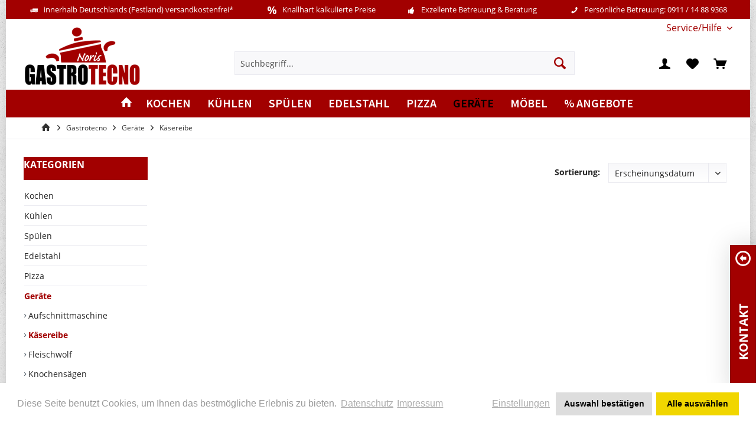

--- FILE ---
content_type: text/html; charset=UTF-8
request_url: https://gastrotecno.com/kaesereibe
body_size: 15926
content:
<!DOCTYPE html> <html class="no-js" lang="de" itemscope="itemscope" itemtype="https://schema.org/WebPage"> <head> <meta charset="utf-8"> <meta name="author" content="" /> <meta name="robots" content="index,follow" /> <meta name="revisit-after" content="15 days" /> <meta name="keywords" content="" /> <meta name="description" content="" /> <meta property="og:type" content="product" /> <meta property="og:site_name" content="Gastrotecno - günstige Gastrogeräte" /> <meta property="og:title" content="Käsereibe" /> <meta property="og:description" content="" /> <meta property="og:url" content="https://gastrotecno.com/kaesereibe" /> <meta property="og:image" content="" /> <meta name="twitter:card" content="product" /> <meta name="twitter:site" content="Gastrotecno - günstige Gastrogeräte" /> <meta name="twitter:title" content="Käsereibe" /> <meta name="twitter:description" content="" /> <meta name="twitter:image" content="" /> <meta itemprop="copyrightHolder" content="Gastrotecno - günstige Gastrogeräte" /> <meta itemprop="copyrightYear" content="2014" /> <meta itemprop="isFamilyFriendly" content="True" /> <meta itemprop="image" content="https://gastrotecno.com/media/image/e1/ea/59/Gastro-Tecno.png" /> <meta name="viewport" content="width=device-width, initial-scale=1.0"> <meta name="mobile-web-app-capable" content="yes"> <meta name="apple-mobile-web-app-title" content="Gastrotecno"> <meta name="apple-mobile-web-app-capable" content="yes"> <meta name="apple-mobile-web-app-status-bar-style" content="default"> <link rel="apple-touch-icon-precomposed" href="https://gastrotecno.com/media/image/95/39/74/apple-icon-180x180.png"> <link rel="shortcut icon" href="https://gastrotecno.com/media/unknown/d9/0c/f4/favicon.ico"> <meta name="msapplication-navbutton-color" content="#A20000" /> <meta name="application-name" content="Gastrotecno - günstige Gastrogeräte" /> <meta name="msapplication-starturl" content="https://gastrotecno.com/" /> <meta name="msapplication-window" content="width=1024;height=768" /> <meta name="msapplication-TileImage" content="/custom/plugins/TcinnFitTheme/Resources/Themes/Frontend/FitTheme/frontend/_public/src/img/_fit/favicon.png"> <meta name="msapplication-TileColor" content="#A20000"> <meta name="theme-color" content="#D50000"> <link rel="canonical" href="https://gastrotecno.com/kaesereibe"/> <title itemprop="name">Käsereibe | Geräte | Gastrotecno - günstige Gastrogeräte</title> <link href="https://fonts.googleapis.com/css?family=Source+Sans+Pro:300,400,600" rel="stylesheet"> <link href="/web/cache/1667301239_dc767e2e6c7e0b1e52763519a8ddbde0.css" media="all" rel="stylesheet" type="text/css" /> <style type="text/css"> .cc-window .cc-message .cc-link { color: #999999 !important; } .cc-window .cc-message .cc-link:hover, .cc-window .cc-message .cc-link:focus { color: #000000 !important; } .cc-window .cc-compliance .cc-btn:hover, .cc-window .cc-compliance .cc-btn:focus { background-color: #FFFFFF !important; } .cc-window.cc-type-opt-in .cc-compliance .cc-btn:first-child { color: #000000 !important; background-color: #DDDDDD !important; } .cc-window.cc-type-opt-in .cc-compliance .cc-btn:first-child:hover { background-color: #EEEEEE !important; text-decoration: none !important; } .cc-window.cc-type-opt-in label.cookiegory { padding: 10px 5px; padding-right: 10px; } .cc-window.cc-type-opt-in label.cookiegory input { vertical-align: middle; position: relative; right: 3px; top: -1px; } .cc-window.cc-type-opt-in .cc-configure { padding-right: 10px; } @media screen and (min-width: 78.75em) { .is--ctl-pmswcookieconsentpro .sidebar-main + .content--wrapper { margin-left: 16.25rem; margin-left: 260px; } } </style> </head> <body class="is--ctl-listing is--act-index tcinntheme themeware-fit layout-boxed boxedshadow gwfont2 headtyp-3 header-3 no-sticky cleanbase-1" > <div class="page-wrap"> <noscript class="noscript-main"> <div class="alert is--warning"> <div class="alert--icon"> <i class="icon--element icon--warning"></i> </div> <div class="alert--content"> Um Gastrotecno&#x20;-&#x20;g&#xFC;nstige&#x20;Gastroger&#xE4;te in vollem Umfang nutzen zu k&ouml;nnen, empfehlen wir Ihnen Javascript in Ihrem Browser zu aktiveren. </div> </div> </noscript> <header class="header-main mobil-usp"> <div class="topbar--features"> <div> <div class="feature-1 b280 b478 b767 b1023 b1259"><i class="icon--truck"></i><span>innerhalb Deutschlands (Festland) versandkostenfrei*</span></div> <div class="feature-2 b767 b1023 b1259"><i class="icon--percent"></i><span>Knallhart kalkulierte Preise</span></div> <div class="feature-3 b1023 b1259"><i class="icon--thumbsup"></i><span>Exzellente Betreuung & Beratung</span></div> <div class="feature-4 b1259"><i class="icon--phone"></i><span>Persönliche Betreuung: 0911 / 14 88 9368</span></div> </div> </div> <div class="topbar top-bar no-link-text"> <div class="top-bar--navigation" role="menubar"> <div class="navigation--entry entry--service has--drop-down" role="menuitem" aria-haspopup="true" data-drop-down-menu="true"> <span class="service--display">Service/Hilfe</span> <ul class="service--list is--rounded" role="menu"> <li class="service--entry" role="menuitem"> <a class="service--link" href="javascript:openCookieConsentManager()" title="Cookie-Einstellungen" > Cookie-Einstellungen </a> </li> <li class="service--entry" role="menuitem"> <a class="service--link" href="https://gastrotecno.com/ueber-gastrotecno" title="Über Gastrotecno" > Über Gastrotecno </a> </li> <li class="service--entry" role="menuitem"> <a class="service--link" href="https://gastrotecno.com/zahlungsarten" title="Zahlungsarten" > Zahlungsarten </a> </li> <li class="service--entry" role="menuitem"> <a class="service--link" href="https://gastrotecno.com/versandkosten" title="Versandkosten" > Versandkosten </a> </li> <li class="service--entry" role="menuitem"> <a class="service--link" href="https://gastrotecno.com/hilfe/support" title="Hilfe / Support" > Hilfe / Support </a> </li> <li class="service--entry" role="menuitem"> <a class="service--link" href="https://gastrotecno.com/kontaktformular" title="Kontakt" target="_self"> Kontakt </a> </li> <li class="service--entry" role="menuitem"> <a class="service--link" href="https://gastrotecno.com/agb" title="AGB" > AGB </a> </li> <li class="service--entry" role="menuitem"> <a class="service--link" href="https://gastrotecno.com/datenschutz" title="Datenschutz" > Datenschutz </a> </li> <li class="service--entry" role="menuitem"> <a class="service--link" href="https://gastrotecno.com/PmswCookieConsentPro/change" title="Cookie-Einstellungen" > Cookie-Einstellungen </a> </li> <li class="service--entry" role="menuitem"> <a class="service--link" href="https://gastrotecno.com/impressum" title="Impressum" > Impressum </a> </li> </ul> </div> </div> <div class="header-container"> <div class="header-logo-and-suche"> <div class="logo hover-typ-1" role="banner"> <a class="logo--link" href="https://gastrotecno.com/" title="Gastrotecno - günstige Gastrogeräte - zur Startseite wechseln"> <picture> <source srcset="https://gastrotecno.com/media/image/e1/ea/59/Gastro-Tecno.png" media="(min-width: 78.75em)"> <source srcset="https://gastrotecno.com/media/image/e1/ea/59/Gastro-Tecno.png" media="(min-width: 64em)"> <source srcset="https://gastrotecno.com/media/image/e1/ea/59/Gastro-Tecno.png" media="(min-width: 48em)"> <img srcset="https://gastrotecno.com/media/image/e1/ea/59/Gastro-Tecno.png" alt="Gastrotecno - günstige Gastrogeräte - zur Startseite wechseln" title="Gastrotecno - günstige Gastrogeräte - zur Startseite wechseln"/> </picture> </a> </div> </div> <div id="header--searchform" data-search="true" aria-haspopup="true"> <form action="/search" method="get" class="main-search--form"> <input type="search" name="sSearch" class="main-search--field" autocomplete="off" autocapitalize="off" placeholder="Suchbegriff..." maxlength="30" /> <button type="submit" class="main-search--button"> <i class="icon--search"></i> <span class="main-search--text"></span> </button> <div class="form--ajax-loader">&nbsp;</div> </form> <div class="main-search--results"></div> </div> <div class="notepad-and-cart top-bar--navigation"> <div class="navigation--entry entry--cart" role="menuitem"> <a class="is--icon-left cart--link titletooltip" href="https://gastrotecno.com/checkout/cart" title="Warenkorb"> <i class="icon--basket"></i> <span class="cart--display"> Warenkorb </span> <span class="badge is--minimal cart--quantity is--hidden">0</span> </a> <div class="ajax-loader">&nbsp;</div> </div> <div class="navigation--entry entry--notepad" role="menuitem"> <a href="https://gastrotecno.com/note" title="Merkzettel"> <i class="icon--heart"></i> <span class="notepad--name"> Merkzettel </span> </a> </div> <div id="useraccountmenu" title="Kundenkonto" class="navigation--entry account-dropdown has--drop-down" role="menuitem" data-offcanvas="true" data-offcanvasselector=".account-dropdown-container"> <span class="account--display"> <i class="icon--account"></i> <span class="name--account">Mein Konto</span> </span> <div class="account-dropdown-container"> <div class="entry--close-off-canvas"> <a href="#close-account-menu" class="account--close-off-canvas" title="Menü schließen"> Menü schließen <i class="icon--arrow-right"></i> </a> </div> <span>Kundenkonto</span> <a href="https://gastrotecno.com/account" title="Mein Konto" class="anmelden--button btn is--primary service--link">Anmelden</a> <div class="registrieren-container">oder <a href="https://gastrotecno.com/account" title="Mein Konto" class="service--link">registrieren</a></div> <div class="infotext-container">Nach der Anmeldung, können Sie hier auf Ihren Kundenbereich zugreifen.</div> </div> </div> <div class="navigation--entry entry--compare is--hidden" role="menuitem" aria-haspopup="true" data-drop-down-menu="true"> <div> </div> </div> </div> <div class="navigation--entry entry--menu-left" role="menuitem"> <a class="entry--link entry--trigger is--icon-left" href="#offcanvas--left" data-offcanvas="true" data-offCanvasSelector=".sidebar-main"> <i class="icon--menu"></i> <span class="menu--name">Menü</span> </a> </div> </div> </div> <div class="headbar"> <nav class="navigation-main hide-kategorie-button hover-typ-2 font-family-sekundary" data-tc-menu-headline="false" data-tc-menu-text="false"> <div data-menu-scroller="true" data-listSelector=".navigation--list.container" data-viewPortSelector=".navigation--list-wrapper" data-stickyMenu="true" data-stickyMenuTablet="1" data-stickyMenuPhone="0" data-stickyMenuPosition="400" data-stickyMenuDuration="300" > <div class="navigation--list-wrapper"> <ul class="navigation--list container" role="menubar" itemscope="itemscope" itemtype="https://schema.org/SiteNavigationElement"> <li class="navigation--entry is--home homeiconlink" role="menuitem"> <a class="navigation--link is--first" href="https://gastrotecno.com/" title="Home" itemprop="url"> <i itemprop="name" class="icon--house"></i> </a> </li><li class="navigation--entry" role="menuitem"><a class="navigation--link" href="https://gastrotecno.com/kochen" title="Kochen" aria-label="Kochen" itemprop="url"><span itemprop="name">Kochen</span></a></li><li class="navigation--entry" role="menuitem"><a class="navigation--link" href="https://gastrotecno.com/kuehlen" title="Kühlen" aria-label="Kühlen" itemprop="url"><span itemprop="name">Kühlen</span></a></li><li class="navigation--entry" role="menuitem"><a class="navigation--link" href="https://gastrotecno.com/spuelen" title="Spülen" aria-label="Spülen" itemprop="url"><span itemprop="name">Spülen</span></a></li><li class="navigation--entry" role="menuitem"><a class="navigation--link" href="https://gastrotecno.com/edelstahl" title="Edelstahl" aria-label="Edelstahl" itemprop="url"><span itemprop="name">Edelstahl</span></a></li><li class="navigation--entry" role="menuitem"><a class="navigation--link" href="https://gastrotecno.com/pizza" title="Pizza" aria-label="Pizza" itemprop="url"><span itemprop="name">Pizza</span></a></li><li class="navigation--entry is--active" role="menuitem"><a class="navigation--link is--active" href="https://gastrotecno.com/geraete" title="Geräte" aria-label="Geräte" itemprop="url"><span itemprop="name">Geräte</span></a></li><li class="navigation--entry" role="menuitem"><a class="navigation--link" href="https://gastrotecno.com/moebel" title="Möbel" aria-label="Möbel" itemprop="url"><span itemprop="name">Möbel</span></a></li><li class="navigation--entry" role="menuitem"><a class="navigation--link" href="https://gastrotecno.com/-angebote" title="% Angebote" aria-label="% Angebote" itemprop="url"><span itemprop="name">% Angebote</span></a></li> </ul> </div> <div class="advanced-menu" data-advanced-menu="true" data-hoverDelay="250"> <div class="menu--container"> <div class="button-container"> <a href="https://gastrotecno.com/kochen" class="button--category" aria-label="Zur Kategorie Kochen" title="Zur Kategorie Kochen"> <i class="icon--arrow-right"></i> Zur Kategorie Kochen </a> <span class="button--close"> <i class="icon--cross"></i> </span> </div> <div class="content--wrapper has--content has--teaser"> <ul class="menu--list menu--level-0 columns--2" style="width: 50%;"> <li class="menu--list-item item--level-0" style="width: 100%"> <a href="https://gastrotecno.com/herd" class="menu--list-item-link" aria-label="Herd" title="Herd">Herd</a> <ul class="menu--list menu--level-1 columns--2"> <li class="menu--list-item item--level-1"> <a href="https://gastrotecno.com/gasherde" class="menu--list-item-link" aria-label="Gasherde" title="Gasherde">Gasherde</a> </li> <li class="menu--list-item item--level-1"> <a href="https://gastrotecno.com/elektroherd" class="menu--list-item-link" aria-label="Elektroherd" title="Elektroherd">Elektroherd</a> </li> </ul> </li> <li class="menu--list-item item--level-0" style="width: 100%"> <a href="https://gastrotecno.com/fritteusen" class="menu--list-item-link" aria-label="Fritteusen" title="Fritteusen">Fritteusen</a> </li> <li class="menu--list-item item--level-0" style="width: 100%"> <a href="https://gastrotecno.com/grillplatten" class="menu--list-item-link" aria-label="Grillplatten" title="Grillplatten">Grillplatten</a> </li> <li class="menu--list-item item--level-0" style="width: 100%"> <a href="https://gastrotecno.com/lavasteingrill" class="menu--list-item-link" aria-label="Lavasteingrill" title="Lavasteingrill">Lavasteingrill</a> </li> <li class="menu--list-item item--level-0" style="width: 100%"> <a href="https://gastrotecno.com/nudelnkocher" class="menu--list-item-link" aria-label="Nudelnkocher" title="Nudelnkocher">Nudelnkocher</a> </li> <li class="menu--list-item item--level-0" style="width: 100%"> <a href="https://gastrotecno.com/warmhalter" class="menu--list-item-link" aria-label="Warmhalter" title="Warmhalter">Warmhalter</a> </li> <li class="menu--list-item item--level-0" style="width: 100%"> <a href="https://gastrotecno.com/induktion-/-infrared" class="menu--list-item-link" aria-label="Induktion/Infrared" title="Induktion/Infrared">Induktion/Infrared</a> </li> <li class="menu--list-item item--level-0" style="width: 100%"> <a href="https://gastrotecno.com/gluehplattenherd" class="menu--list-item-link" aria-label="Glühplattenherd" title="Glühplattenherd">Glühplattenherd</a> </li> <li class="menu--list-item item--level-0" style="width: 100%"> <a href="https://gastrotecno.com/kochkessel" class="menu--list-item-link" aria-label="Kochkessel" title="Kochkessel">Kochkessel</a> </li> <li class="menu--list-item item--level-0" style="width: 100%"> <a href="https://gastrotecno.com/kippbratpfannen" class="menu--list-item-link" aria-label="Kippbratpfannen" title="Kippbratpfannen">Kippbratpfannen</a> </li> <li class="menu--list-item item--level-0" style="width: 100%"> <a href="https://gastrotecno.com/bain-marie" class="menu--list-item-link" aria-label="Bain-Marie" title="Bain-Marie">Bain-Marie</a> </li> <li class="menu--list-item item--level-0" style="width: 100%"> <a href="https://gastrotecno.com/neutrale-elemente--untergestelle--zubehoer" class="menu--list-item-link" aria-label="Neutrale Elemente / Untergestelle / Zubehör" title="Neutrale Elemente / Untergestelle / Zubehör">Neutrale Elemente / Untergestelle / Zubehör</a> </li> <li class="menu--list-item item--level-0" style="width: 100%"> <a href="https://gastrotecno.com/wokherde" class="menu--list-item-link" aria-label="Wokherde" title="Wokherde">Wokherde</a> </li> <li class="menu--list-item item--level-0" style="width: 100%"> <a href="https://gastrotecno.com/kombi--heiluftoefen" class="menu--list-item-link" aria-label="Kombi &amp; Heißluftöfen" title="Kombi &amp; Heißluftöfen">Kombi & Heißluftöfen</a> </li> <li class="menu--list-item item--level-0" style="width: 100%"> <a href="https://gastrotecno.com/haenchengrill" class="menu--list-item-link" aria-label="Hänchengrill" title="Hänchengrill">Hänchengrill</a> </li> <li class="menu--list-item item--level-0" style="width: 100%"> <a href="https://gastrotecno.com/doener-/-gyrosgrill" class="menu--list-item-link" aria-label="Döner / Gyrosgrill" title="Döner / Gyrosgrill">Döner / Gyrosgrill</a> </li> <li class="menu--list-item item--level-0" style="width: 100%"> <a href="https://gastrotecno.com/gyrosmesser" class="menu--list-item-link" aria-label="Gyrosmesser" title="Gyrosmesser">Gyrosmesser</a> </li> <li class="menu--list-item item--level-0" style="width: 100%"> <a href="https://gastrotecno.com/kuechengeraete" class="menu--list-item-link" aria-label="Küchengeräte" title="Küchengeräte">Küchengeräte</a> </li> <li class="menu--list-item item--level-0" style="width: 100%"> <a href="https://gastrotecno.com/imbissgeraeten" class="menu--list-item-link" aria-label="Imbissgeräten" title="Imbissgeräten">Imbissgeräten</a> <ul class="menu--list menu--level-1 columns--2"> <li class="menu--list-item item--level-1"> <a href="https://gastrotecno.com/kontakt-grill" class="menu--list-item-link" aria-label="Kontakt Grill" title="Kontakt Grill">Kontakt Grill</a> </li> <li class="menu--list-item item--level-1"> <a href="https://gastrotecno.com/fritteusen-" class="menu--list-item-link" aria-label="Fritteusen" title="Fritteusen">Fritteusen</a> </li> <li class="menu--list-item item--level-1"> <a href="https://gastrotecno.com/grillplatten-" class="menu--list-item-link" aria-label="Grillplatten" title="Grillplatten">Grillplatten</a> </li> <li class="menu--list-item item--level-1"> <a href="https://gastrotecno.com/nudelkocher" class="menu--list-item-link" aria-label="Nudelkocher" title="Nudelkocher">Nudelkocher</a> </li> <li class="menu--list-item item--level-1"> <a href="https://gastrotecno.com/lavastein-grill" class="menu--list-item-link" aria-label="Lavastein Grill" title="Lavastein Grill">Lavastein Grill</a> </li> <li class="menu--list-item item--level-1"> <a href="https://gastrotecno.com/bain-marie-" class="menu--list-item-link" aria-label="Bain Marie" title="Bain Marie">Bain Marie</a> </li> <li class="menu--list-item item--level-1"> <a href="https://gastrotecno.com/hot-dog-geraete" class="menu--list-item-link" aria-label="Hot Dog Geräte" title="Hot Dog Geräte">Hot Dog Geräte</a> </li> <li class="menu--list-item item--level-1"> <a href="https://gastrotecno.com/crpes-geraete" class="menu--list-item-link" aria-label="Crêpes Geräte" title="Crêpes Geräte">Crêpes Geräte</a> </li> <li class="menu--list-item item--level-1"> <a href="https://gastrotecno.com/salamander" class="menu--list-item-link" aria-label="Salamander" title="Salamander">Salamander</a> </li> <li class="menu--list-item item--level-1"> <a href="https://gastrotecno.com/toast-geraete" class="menu--list-item-link" aria-label="Toast Geräte" title="Toast Geräte">Toast Geräte</a> </li> <li class="menu--list-item item--level-1"> <a href="https://gastrotecno.com/gebaeck-vitrine" class="menu--list-item-link" aria-label="Gebäck Vitrine" title="Gebäck Vitrine">Gebäck Vitrine</a> </li> <li class="menu--list-item item--level-1"> <a href="https://gastrotecno.com/speise-ausgabewagen" class="menu--list-item-link" aria-label="Speise Ausgabewagen" title="Speise Ausgabewagen">Speise Ausgabewagen</a> </li> <li class="menu--list-item item--level-1"> <a href="https://gastrotecno.com/waermeschraenke" class="menu--list-item-link" aria-label="Wärmeschränke" title="Wärmeschränke">Wärmeschränke</a> </li> </ul> </li> </ul> <div class="menu--delimiter" style="right: 50%;"></div> <div class="menu--teaser" style="width: 50%;"> <div class="teaser--headline">Kochen überschrift</div> </div> </div> </div> <div class="menu--container"> <div class="button-container"> <a href="https://gastrotecno.com/kuehlen" class="button--category" aria-label="Zur Kategorie Kühlen" title="Zur Kategorie Kühlen"> <i class="icon--arrow-right"></i> Zur Kategorie Kühlen </a> <span class="button--close"> <i class="icon--cross"></i> </span> </div> <div class="content--wrapper has--content has--teaser"> <ul class="menu--list menu--level-0 columns--2" style="width: 50%;"> <li class="menu--list-item item--level-0" style="width: 100%"> <a href="https://gastrotecno.com/kuehlschrank" class="menu--list-item-link" aria-label="Kühlschrank" title="Kühlschrank">Kühlschrank</a> </li> <li class="menu--list-item item--level-0" style="width: 100%"> <a href="https://gastrotecno.com/gefrierschrank" class="menu--list-item-link" aria-label="Gefrierschrank" title="Gefrierschrank">Gefrierschrank</a> </li> <li class="menu--list-item item--level-0" style="width: 100%"> <a href="https://gastrotecno.com/flaschenkuehlschrank" class="menu--list-item-link" aria-label="Flaschenkühlschrank" title="Flaschenkühlschrank">Flaschenkühlschrank</a> </li> <li class="menu--list-item item--level-0" style="width: 100%"> <a href="https://gastrotecno.com/weinkuehlschrank" class="menu--list-item-link" aria-label="Weinkühlschrank" title="Weinkühlschrank">Weinkühlschrank</a> </li> <li class="menu--list-item item--level-0" style="width: 100%"> <a href="https://gastrotecno.com/kuehltisch" class="menu--list-item-link" aria-label="Kühltisch" title="Kühltisch">Kühltisch</a> </li> <li class="menu--list-item item--level-0" style="width: 100%"> <a href="https://gastrotecno.com/gefrierkuehltische" class="menu--list-item-link" aria-label="Gefrierkühltische" title="Gefrierkühltische">Gefrierkühltische</a> </li> <li class="menu--list-item item--level-0" style="width: 100%"> <a href="https://gastrotecno.com/saladette" class="menu--list-item-link" aria-label="Saladette" title="Saladette">Saladette</a> </li> <li class="menu--list-item item--level-0" style="width: 100%"> <a href="https://gastrotecno.com/pizzatische" class="menu--list-item-link" aria-label="Pizzatische" title="Pizzatische">Pizzatische</a> </li> <li class="menu--list-item item--level-0" style="width: 100%"> <a href="https://gastrotecno.com/kuehlaufsatzvitrine" class="menu--list-item-link" aria-label="Kühlaufsatzvitrine" title="Kühlaufsatzvitrine">Kühlaufsatzvitrine</a> </li> <li class="menu--list-item item--level-0" style="width: 100%"> <a href="https://gastrotecno.com/sushikuehlvitrine" class="menu--list-item-link" aria-label="Sushikühlvitrine" title="Sushikühlvitrine">Sushikühlvitrine</a> </li> <li class="menu--list-item item--level-0" style="width: 100%"> <a href="https://gastrotecno.com/tapaskuehlvitrine" class="menu--list-item-link" aria-label="Tapaskühlvitrine" title="Tapaskühlvitrine">Tapaskühlvitrine</a> </li> <li class="menu--list-item item--level-0" style="width: 100%"> <a href="https://gastrotecno.com/bar-ausschanktheken" class="menu--list-item-link" aria-label="Bar-Ausschanktheken" title="Bar-Ausschanktheken">Bar-Ausschanktheken</a> </li> <li class="menu--list-item item--level-0" style="width: 100%"> <a href="https://gastrotecno.com/fass--und-konfiskatkuehler" class="menu--list-item-link" aria-label="Fass- und Konfiskatkühler" title="Fass- und Konfiskatkühler">Fass- und Konfiskatkühler</a> </li> <li class="menu--list-item item--level-0" style="width: 100%"> <a href="https://gastrotecno.com/kalteheie-theken" class="menu--list-item-link" aria-label="Kalte/Heiße Theken" title="Kalte/Heiße Theken">Kalte/Heiße Theken</a> </li> <li class="menu--list-item item--level-0" style="width: 100%"> <a href="https://gastrotecno.com/kuchenvitrinen" class="menu--list-item-link" aria-label="Kuchenvitrinen" title="Kuchenvitrinen">Kuchenvitrinen</a> </li> <li class="menu--list-item item--level-0" style="width: 100%"> <a href="https://gastrotecno.com/schockfroster" class="menu--list-item-link" aria-label="Schockfroster" title="Schockfroster">Schockfroster</a> </li> <li class="menu--list-item item--level-0" style="width: 100%"> <a href="https://gastrotecno.com/kuehl-/tiefkuehlzellen" class="menu--list-item-link" aria-label="Kühl-/Tiefkühlzellen" title="Kühl-/Tiefkühlzellen">Kühl-/Tiefkühlzellen</a> </li> <li class="menu--list-item item--level-0" style="width: 100%"> <a href="https://gastrotecno.com/kuehltheken" class="menu--list-item-link" aria-label="Kühltheken" title="Kühltheken">Kühltheken</a> </li> <li class="menu--list-item item--level-0" style="width: 100%"> <a href="https://gastrotecno.com/eiswuerfelbereiter" class="menu--list-item-link" aria-label="Eiswürfelbereiter" title="Eiswürfelbereiter">Eiswürfelbereiter</a> </li> <li class="menu--list-item item--level-0" style="width: 100%"> <a href="https://gastrotecno.com/tiefkuehltruhen" class="menu--list-item-link" aria-label="Tiefkühltruhen" title="Tiefkühltruhen">Tiefkühltruhen</a> </li> <li class="menu--list-item item--level-0" style="width: 100%"> <a href="https://gastrotecno.com/eisvitrinen" class="menu--list-item-link" aria-label="Eisvitrinen" title="Eisvitrinen">Eisvitrinen</a> </li> </ul> <div class="menu--delimiter" style="right: 50%;"></div> <div class="menu--teaser" style="width: 50%;"> <div class="teaser--headline">Lorem Ipsum</div> </div> </div> </div> <div class="menu--container"> <div class="button-container"> <a href="https://gastrotecno.com/spuelen" class="button--category" aria-label="Zur Kategorie Spülen" title="Zur Kategorie Spülen"> <i class="icon--arrow-right"></i> Zur Kategorie Spülen </a> <span class="button--close"> <i class="icon--cross"></i> </span> </div> <div class="content--wrapper has--content has--teaser"> <ul class="menu--list menu--level-0 columns--2" style="width: 50%;"> <li class="menu--list-item item--level-0" style="width: 100%"> <a href="https://gastrotecno.com/spuelenglaeserspuelmaschine" class="menu--list-item-link" aria-label="Gläserspülmaschine" title="Gläserspülmaschine">Gläserspülmaschine</a> </li> <li class="menu--list-item item--level-0" style="width: 100%"> <a href="https://gastrotecno.com/spuelengeschirrspuelmaschine" class="menu--list-item-link" aria-label="Geschirrspülmaschine" title="Geschirrspülmaschine">Geschirrspülmaschine</a> </li> <li class="menu--list-item item--level-0" style="width: 100%"> <a href="https://gastrotecno.com/spuelenhaubenspuelmaschine" class="menu--list-item-link" aria-label="Haubenspülmaschine" title="Haubenspülmaschine">Haubenspülmaschine</a> </li> <li class="menu--list-item item--level-0" style="width: 100%"> <a href="https://gastrotecno.com/spuelenzuauslauftisch" class="menu--list-item-link" aria-label="Zu/Auslauftisch" title="Zu/Auslauftisch">Zu/Auslauftisch</a> </li> <li class="menu--list-item item--level-0" style="width: 100%"> <a href="https://gastrotecno.com/spuelenwaschbrausen" class="menu--list-item-link" aria-label="Waschbrausen" title="Waschbrausen">Waschbrausen</a> </li> <li class="menu--list-item item--level-0" style="width: 100%"> <a href="https://gastrotecno.com/spuelenentkalker" class="menu--list-item-link" aria-label="Entkalker" title="Entkalker">Entkalker</a> </li> <li class="menu--list-item item--level-0" style="width: 100%"> <a href="https://gastrotecno.com/spuelenglastrockner" class="menu--list-item-link" aria-label="Glastrockner" title="Glastrockner">Glastrockner</a> </li> <li class="menu--list-item item--level-0" style="width: 100%"> <a href="https://gastrotecno.com/spuelensterilisator" class="menu--list-item-link" aria-label="Sterilisator" title="Sterilisator">Sterilisator</a> </li> <li class="menu--list-item item--level-0" style="width: 100%"> <a href="https://gastrotecno.com/spuelenzubehoer" class="menu--list-item-link" aria-label="Zubehör" title="Zubehör">Zubehör</a> </li> </ul> <div class="menu--delimiter" style="right: 50%;"></div> <div class="menu--teaser" style="width: 50%;"> <div class="teaser--headline">Lorem ipsum</div> </div> </div> </div> <div class="menu--container"> <div class="button-container"> <a href="https://gastrotecno.com/edelstahl" class="button--category" aria-label="Zur Kategorie Edelstahl" title="Zur Kategorie Edelstahl"> <i class="icon--arrow-right"></i> Zur Kategorie Edelstahl </a> <span class="button--close"> <i class="icon--cross"></i> </span> </div> <div class="content--wrapper has--content"> <ul class="menu--list menu--level-0 columns--4" style="width: 100%;"> <li class="menu--list-item item--level-0" style="width: 100%"> <a href="https://gastrotecno.com/arbeitstische" class="menu--list-item-link" aria-label="Arbeitstische" title="Arbeitstische">Arbeitstische</a> </li> <li class="menu--list-item item--level-0" style="width: 100%"> <a href="https://gastrotecno.com/arbeitsschraenke" class="menu--list-item-link" aria-label="Arbeitsschränke" title="Arbeitsschränke">Arbeitsschränke</a> </li> <li class="menu--list-item item--level-0" style="width: 100%"> <a href="https://gastrotecno.com/waermeschrank" class="menu--list-item-link" aria-label="Wärmeschrank" title="Wärmeschrank">Wärmeschrank</a> </li> <li class="menu--list-item item--level-0" style="width: 100%"> <a href="https://gastrotecno.com/schubladenblock" class="menu--list-item-link" aria-label="Schubladenblock" title="Schubladenblock">Schubladenblock</a> </li> <li class="menu--list-item item--level-0" style="width: 100%"> <a href="https://gastrotecno.com/wandhaengeschrank" class="menu--list-item-link" aria-label="Wandhängeschrank" title="Wandhängeschrank">Wandhängeschrank</a> </li> <li class="menu--list-item item--level-0" style="width: 100%"> <a href="https://gastrotecno.com/aufsatzborde" class="menu--list-item-link" aria-label="Aufsatzborde" title="Aufsatzborde">Aufsatzborde</a> </li> <li class="menu--list-item item--level-0" style="width: 100%"> <a href="https://gastrotecno.com/waermebruecken" class="menu--list-item-link" aria-label="Wärmebrücken" title="Wärmebrücken">Wärmebrücken</a> </li> <li class="menu--list-item item--level-0" style="width: 100%"> <a href="https://gastrotecno.com/geschirrschrank" class="menu--list-item-link" aria-label="Geschirrschrank" title="Geschirrschrank">Geschirrschrank</a> </li> <li class="menu--list-item item--level-0" style="width: 100%"> <a href="https://gastrotecno.com/wandborde" class="menu--list-item-link" aria-label="Wandborde" title="Wandborde">Wandborde</a> </li> <li class="menu--list-item item--level-0" style="width: 100%"> <a href="https://gastrotecno.com/regale" class="menu--list-item-link" aria-label="Regale" title="Regale">Regale</a> </li> <li class="menu--list-item item--level-0" style="width: 100%"> <a href="https://gastrotecno.com/spueltische" class="menu--list-item-link" aria-label="Spültische" title="Spültische">Spültische</a> </li> <li class="menu--list-item item--level-0" style="width: 100%"> <a href="https://gastrotecno.com/spuelcenter" class="menu--list-item-link" aria-label="Spülcenter" title="Spülcenter">Spülcenter</a> </li> <li class="menu--list-item item--level-0" style="width: 100%"> <a href="https://gastrotecno.com/spuelschraenke" class="menu--list-item-link" aria-label="Spülschränke" title="Spülschränke">Spülschränke</a> </li> <li class="menu--list-item item--level-0" style="width: 100%"> <a href="https://gastrotecno.com/handwaschbecken" class="menu--list-item-link" aria-label="Handwaschbecken" title="Handwaschbecken">Handwaschbecken</a> </li> <li class="menu--list-item item--level-0" style="width: 100%"> <a href="https://gastrotecno.com/spuelabdeckung" class="menu--list-item-link" aria-label="Spülabdeckung" title="Spülabdeckung">Spülabdeckung</a> </li> <li class="menu--list-item item--level-0" style="width: 100%"> <a href="https://gastrotecno.com/servier-/regal-/speisen-ausgabewagen" class="menu--list-item-link" aria-label="Servier-/Regal-/Speisen-Ausgabewagen" title="Servier-/Regal-/Speisen-Ausgabewagen">Servier-/Regal-/Speisen-Ausgabewagen</a> </li> <li class="menu--list-item item--level-0" style="width: 100%"> <a href="https://gastrotecno.com/abfalleimer" class="menu--list-item-link" aria-label="Abfalleimer" title="Abfalleimer">Abfalleimer</a> </li> </ul> </div> </div> <div class="menu--container"> <div class="button-container"> <a href="https://gastrotecno.com/pizza" class="button--category" aria-label="Zur Kategorie Pizza" title="Zur Kategorie Pizza"> <i class="icon--arrow-right"></i> Zur Kategorie Pizza </a> <span class="button--close"> <i class="icon--cross"></i> </span> </div> <div class="content--wrapper has--content"> <ul class="menu--list menu--level-0 columns--4" style="width: 100%;"> <li class="menu--list-item item--level-0" style="width: 100%"> <a href="https://gastrotecno.com/pizzaoefen" class="menu--list-item-link" aria-label="Pizzaöfen" title="Pizzaöfen">Pizzaöfen</a> </li> <li class="menu--list-item item--level-0" style="width: 100%"> <a href="https://gastrotecno.com/treigknetmaschine" class="menu--list-item-link" aria-label="Treigknetmaschine" title="Treigknetmaschine">Treigknetmaschine</a> </li> <li class="menu--list-item item--level-0" style="width: 100%"> <a href="https://gastrotecno.com/teigausroller" class="menu--list-item-link" aria-label="Teigausroller" title="Teigausroller">Teigausroller</a> </li> <li class="menu--list-item item--level-0" style="width: 100%"> <a href="https://gastrotecno.com/gemueseschneider" class="menu--list-item-link" aria-label="Gemüseschneider" title="Gemüseschneider">Gemüseschneider</a> </li> <li class="menu--list-item item--level-0" style="width: 100%"> <a href="https://gastrotecno.com/planetenmixer" class="menu--list-item-link" aria-label="Planetenmixer" title="Planetenmixer">Planetenmixer</a> </li> <li class="menu--list-item item--level-0" style="width: 100%"> <a href="https://gastrotecno.com/pizzapresse" class="menu--list-item-link" aria-label="Pizzapresse" title="Pizzapresse">Pizzapresse</a> </li> <li class="menu--list-item item--level-0" style="width: 100%"> <a href="https://gastrotecno.com/pizzableche" class="menu--list-item-link" aria-label="Pizzableche" title="Pizzableche">Pizzableche</a> </li> <li class="menu--list-item item--level-0" style="width: 100%"> <a href="https://gastrotecno.com/pizzateigbehaelter" class="menu--list-item-link" aria-label="Pizzateigbehälter" title="Pizzateigbehälter">Pizzateigbehälter</a> </li> <li class="menu--list-item item--level-0" style="width: 100%"> <a href="https://gastrotecno.com/pizzaschaufeln" class="menu--list-item-link" aria-label="Pizzaschaufeln" title="Pizzaschaufeln">Pizzaschaufeln</a> </li> <li class="menu--list-item item--level-0" style="width: 100%"> <a href="https://gastrotecno.com/zubehoer--" class="menu--list-item-link" aria-label="Zubehör" title="Zubehör">Zubehör</a> </li> </ul> </div> </div> <div class="menu--container"> <div class="button-container"> <a href="https://gastrotecno.com/geraete" class="button--category" aria-label="Zur Kategorie Geräte" title="Zur Kategorie Geräte"> <i class="icon--arrow-right"></i> Zur Kategorie Geräte </a> <span class="button--close"> <i class="icon--cross"></i> </span> </div> <div class="content--wrapper has--content"> <ul class="menu--list menu--level-0 columns--4" style="width: 100%;"> <li class="menu--list-item item--level-0" style="width: 100%"> <a href="https://gastrotecno.com/aufschnittmaschine" class="menu--list-item-link" aria-label="Aufschnittmaschine" title="Aufschnittmaschine">Aufschnittmaschine</a> </li> <li class="menu--list-item item--level-0" style="width: 100%"> <a href="https://gastrotecno.com/kaesereibe" class="menu--list-item-link" aria-label="Käsereibe" title="Käsereibe">Käsereibe</a> </li> <li class="menu--list-item item--level-0" style="width: 100%"> <a href="https://gastrotecno.com/fleischwolf" class="menu--list-item-link" aria-label="Fleischwolf" title="Fleischwolf">Fleischwolf</a> </li> <li class="menu--list-item item--level-0" style="width: 100%"> <a href="https://gastrotecno.com/knochensaegen" class="menu--list-item-link" aria-label="Knochensägen" title="Knochensägen">Knochensägen</a> </li> <li class="menu--list-item item--level-0" style="width: 100%"> <a href="https://gastrotecno.com/wursfueller" class="menu--list-item-link" aria-label="Wursfüller" title="Wursfüller">Wursfüller</a> </li> <li class="menu--list-item item--level-0" style="width: 100%"> <a href="https://gastrotecno.com/cutter" class="menu--list-item-link" aria-label="Cutter" title="Cutter">Cutter</a> </li> <li class="menu--list-item item--level-0" style="width: 100%"> <a href="https://gastrotecno.com/stabmixer" class="menu--list-item-link" aria-label="Stabmixer" title="Stabmixer">Stabmixer</a> </li> <li class="menu--list-item item--level-0" style="width: 100%"> <a href="https://gastrotecno.com/kartoffelschaeler" class="menu--list-item-link" aria-label="Kartoffelschäler" title="Kartoffelschäler">Kartoffelschäler</a> </li> <li class="menu--list-item item--level-0" style="width: 100%"> <a href="https://gastrotecno.com/vakuumiergeraet" class="menu--list-item-link" aria-label="Vakuumiergerät" title="Vakuumiergerät">Vakuumiergerät</a> </li> <li class="menu--list-item item--level-0" style="width: 100%"> <a href="https://gastrotecno.com/gyrosmesser-" class="menu--list-item-link" aria-label="Gyrosmesser" title="Gyrosmesser">Gyrosmesser</a> </li> <li class="menu--list-item item--level-0" style="width: 100%"> <a href="https://gastrotecno.com/salamander-" class="menu--list-item-link" aria-label="Salamander" title="Salamander">Salamander</a> </li> <li class="menu--list-item item--level-0" style="width: 100%"> <a href="https://gastrotecno.com/mikrowelle" class="menu--list-item-link" aria-label="Mikrowelle" title="Mikrowelle">Mikrowelle</a> </li> <li class="menu--list-item item--level-0" style="width: 100%"> <a href="https://gastrotecno.com/nudelmaschine" class="menu--list-item-link" aria-label="Nudelmaschine" title="Nudelmaschine">Nudelmaschine</a> </li> <li class="menu--list-item item--level-0" style="width: 100%"> <a href="https://gastrotecno.com/toaster" class="menu--list-item-link" aria-label="Toaster" title="Toaster">Toaster</a> </li> <li class="menu--list-item item--level-0" style="width: 100%"> <a href="https://gastrotecno.com/hot-dog-geraet" class="menu--list-item-link" aria-label="Hot Dog Gerät" title="Hot Dog Gerät">Hot Dog Gerät</a> </li> </ul> </div> </div> <div class="menu--container"> <div class="button-container"> <a href="https://gastrotecno.com/moebel" class="button--category" aria-label="Zur Kategorie Möbel" title="Zur Kategorie Möbel"> <i class="icon--arrow-right"></i> Zur Kategorie Möbel </a> <span class="button--close"> <i class="icon--cross"></i> </span> </div> </div> <div class="menu--container"> <div class="button-container"> <a href="https://gastrotecno.com/-angebote" class="button--category" aria-label="Zur Kategorie % Angebote" title="Zur Kategorie % Angebote"> <i class="icon--arrow-right"></i> Zur Kategorie % Angebote </a> <span class="button--close"> <i class="icon--cross"></i> </span> </div> </div> </div> </div> </nav> </div> </header> <div class="container--ajax-cart off-canvas-90" data-collapse-cart="true" data-displayMode="offcanvas"></div> <div id="seo-breadcrumbs"> <nav class="content--breadcrumb block"> <ul class="breadcrumb--list" role="menu" itemscope itemtype="https://schema.org/BreadcrumbList"> <li class="breadcrumb--entry"> <a class="breadcrumb--icon" href="https://gastrotecno.com/"><i class="icon--house"></i></a> </li> <li class="breadcrumb--separator"> <i class="icon--arrow-right"></i> </li> <li role="menuitem" class="breadcrumb--entry" itemprop="itemListElement" itemscope itemtype="https://schema.org/ListItem"> <a class="breadcrumb--link" href="https://gastrotecno.com/" title="Gastrotecno" itemprop="item"> <link itemprop="url" href="https://gastrotecno.com/" /> <span class="breadcrumb--title" itemprop="name">Gastrotecno</span> </a> <meta itemprop="position" content="0" /> </li> <li role="none" class="breadcrumb--separator"> <i class="icon--arrow-right"></i> </li> <li role="menuitem" class="breadcrumb--entry" itemprop="itemListElement" itemscope itemtype="https://schema.org/ListItem"> <a class="breadcrumb--link" href="https://gastrotecno.com/geraete" title="Geräte" itemprop="item"> <link itemprop="url" href="https://gastrotecno.com/geraete" /> <span class="breadcrumb--title" itemprop="name">Geräte</span> </a> <meta itemprop="position" content="1" /> </li> <li role="none" class="breadcrumb--separator"> <i class="icon--arrow-right"></i> </li> <li role="menuitem" class="breadcrumb--entry is--active" itemprop="itemListElement" itemscope itemtype="https://schema.org/ListItem"> <a class="breadcrumb--link" href="https://gastrotecno.com/kaesereibe" title="Käsereibe" itemprop="item"> <link itemprop="url" href="https://gastrotecno.com/kaesereibe" /> <span class="breadcrumb--title" itemprop="name">Käsereibe</span> </a> <meta itemprop="position" content="2" /> </li> </ul> </nav> </div> <section class=" content-main container block-group"> <div class="content-main--inner"> <div id='cookie-consent' class='off-canvas is--left block-transition' data-cookie-consent-manager='true' data-cookieTimeout='60'> <div class='cookie-consent--header cookie-consent--close'> Cookie-Einstellungen <i class="icon--arrow-right"></i> </div> <div class='cookie-consent--description'> Diese Website benutzt Cookies, die für den technischen Betrieb der Website erforderlich sind und stets gesetzt werden. Andere Cookies, die den Komfort bei Benutzung dieser Website erhöhen, der Direktwerbung dienen oder die Interaktion mit anderen Websites und sozialen Netzwerken vereinfachen sollen, werden nur mit Ihrer Zustimmung gesetzt. </div> <div class='cookie-consent--configuration'> <div class='cookie-consent--configuration-header'> <div class='cookie-consent--configuration-header-text'>Konfiguration</div> </div> <div class='cookie-consent--configuration-main'> <div class='cookie-consent--group'> <input type="hidden" class="cookie-consent--group-name" value="technical" /> <label class="cookie-consent--group-state cookie-consent--state-input cookie-consent--required"> <input type="checkbox" name="technical-state" class="cookie-consent--group-state-input" disabled="disabled" checked="checked"/> <span class="cookie-consent--state-input-element"></span> </label> <div class='cookie-consent--group-title' data-collapse-panel='true' data-contentSiblingSelector=".cookie-consent--group-container"> <div class="cookie-consent--group-title-label cookie-consent--state-label"> Technisch erforderlich </div> <span class="cookie-consent--group-arrow is-icon--right"> <i class="icon--arrow-right"></i> </span> </div> <div class='cookie-consent--group-container'> <div class='cookie-consent--group-description'> Diese Cookies sind für die Grundfunktionen des Shops notwendig. </div> <div class='cookie-consent--cookies-container'> <div class='cookie-consent--cookie'> <input type="hidden" class="cookie-consent--cookie-name" value="cookieDeclined" /> <label class="cookie-consent--cookie-state cookie-consent--state-input cookie-consent--required"> <input type="checkbox" name="cookieDeclined-state" class="cookie-consent--cookie-state-input" disabled="disabled" checked="checked" /> <span class="cookie-consent--state-input-element"></span> </label> <div class='cookie--label cookie-consent--state-label'> "Alle Cookies ablehnen" Cookie </div> </div> <div class='cookie-consent--cookie'> <input type="hidden" class="cookie-consent--cookie-name" value="allowCookie" /> <label class="cookie-consent--cookie-state cookie-consent--state-input cookie-consent--required"> <input type="checkbox" name="allowCookie-state" class="cookie-consent--cookie-state-input" disabled="disabled" checked="checked" /> <span class="cookie-consent--state-input-element"></span> </label> <div class='cookie--label cookie-consent--state-label'> "Alle Cookies annehmen" Cookie </div> </div> <div class='cookie-consent--cookie'> <input type="hidden" class="cookie-consent--cookie-name" value="shop" /> <label class="cookie-consent--cookie-state cookie-consent--state-input cookie-consent--required"> <input type="checkbox" name="shop-state" class="cookie-consent--cookie-state-input" disabled="disabled" checked="checked" /> <span class="cookie-consent--state-input-element"></span> </label> <div class='cookie--label cookie-consent--state-label'> Ausgewählter Shop </div> </div> <div class='cookie-consent--cookie'> <input type="hidden" class="cookie-consent--cookie-name" value="csrf_token" /> <label class="cookie-consent--cookie-state cookie-consent--state-input cookie-consent--required"> <input type="checkbox" name="csrf_token-state" class="cookie-consent--cookie-state-input" disabled="disabled" checked="checked" /> <span class="cookie-consent--state-input-element"></span> </label> <div class='cookie--label cookie-consent--state-label'> CSRF-Token </div> </div> <div class='cookie-consent--cookie'> <input type="hidden" class="cookie-consent--cookie-name" value="cookiePreferences" /> <label class="cookie-consent--cookie-state cookie-consent--state-input cookie-consent--required"> <input type="checkbox" name="cookiePreferences-state" class="cookie-consent--cookie-state-input" disabled="disabled" checked="checked" /> <span class="cookie-consent--state-input-element"></span> </label> <div class='cookie--label cookie-consent--state-label'> Cookie-Einstellungen </div> </div> <div class='cookie-consent--cookie'> <input type="hidden" class="cookie-consent--cookie-name" value="x-cache-context-hash" /> <label class="cookie-consent--cookie-state cookie-consent--state-input cookie-consent--required"> <input type="checkbox" name="x-cache-context-hash-state" class="cookie-consent--cookie-state-input" disabled="disabled" checked="checked" /> <span class="cookie-consent--state-input-element"></span> </label> <div class='cookie--label cookie-consent--state-label'> Individuelle Preise </div> </div> <div class='cookie-consent--cookie'> <input type="hidden" class="cookie-consent--cookie-name" value="slt" /> <label class="cookie-consent--cookie-state cookie-consent--state-input cookie-consent--required"> <input type="checkbox" name="slt-state" class="cookie-consent--cookie-state-input" disabled="disabled" checked="checked" /> <span class="cookie-consent--state-input-element"></span> </label> <div class='cookie--label cookie-consent--state-label'> Kunden-Wiedererkennung </div> </div> <div class='cookie-consent--cookie'> <input type="hidden" class="cookie-consent--cookie-name" value="nocache" /> <label class="cookie-consent--cookie-state cookie-consent--state-input cookie-consent--required"> <input type="checkbox" name="nocache-state" class="cookie-consent--cookie-state-input" disabled="disabled" checked="checked" /> <span class="cookie-consent--state-input-element"></span> </label> <div class='cookie--label cookie-consent--state-label'> Kundenspezifisches Caching </div> </div> <div class='cookie-consent--cookie'> <input type="hidden" class="cookie-consent--cookie-name" value="paypal-cookies" /> <label class="cookie-consent--cookie-state cookie-consent--state-input cookie-consent--required"> <input type="checkbox" name="paypal-cookies-state" class="cookie-consent--cookie-state-input" disabled="disabled" checked="checked" /> <span class="cookie-consent--state-input-element"></span> </label> <div class='cookie--label cookie-consent--state-label'> PayPal-Zahlungen </div> </div> <div class='cookie-consent--cookie'> <input type="hidden" class="cookie-consent--cookie-name" value="session" /> <label class="cookie-consent--cookie-state cookie-consent--state-input cookie-consent--required"> <input type="checkbox" name="session-state" class="cookie-consent--cookie-state-input" disabled="disabled" checked="checked" /> <span class="cookie-consent--state-input-element"></span> </label> <div class='cookie--label cookie-consent--state-label'> Session </div> </div> <div class='cookie-consent--cookie'> <input type="hidden" class="cookie-consent--cookie-name" value="currency" /> <label class="cookie-consent--cookie-state cookie-consent--state-input cookie-consent--required"> <input type="checkbox" name="currency-state" class="cookie-consent--cookie-state-input" disabled="disabled" checked="checked" /> <span class="cookie-consent--state-input-element"></span> </label> <div class='cookie--label cookie-consent--state-label'> Währungswechsel </div> </div> </div> </div> </div> <div class='cookie-consent--group'> <input type="hidden" class="cookie-consent--group-name" value="comfort" /> <label class="cookie-consent--group-state cookie-consent--state-input"> <input type="checkbox" name="comfort-state" class="cookie-consent--group-state-input"/> <span class="cookie-consent--state-input-element"></span> </label> <div class='cookie-consent--group-title' data-collapse-panel='true' data-contentSiblingSelector=".cookie-consent--group-container"> <div class="cookie-consent--group-title-label cookie-consent--state-label"> Komfortfunktionen </div> <span class="cookie-consent--group-arrow is-icon--right"> <i class="icon--arrow-right"></i> </span> </div> <div class='cookie-consent--group-container'> <div class='cookie-consent--group-description'> Diese Cookies werden genutzt um das Einkaufserlebnis noch ansprechender zu gestalten, beispielsweise für die Wiedererkennung des Besuchers. </div> <div class='cookie-consent--cookies-container'> <div class='cookie-consent--cookie'> <input type="hidden" class="cookie-consent--cookie-name" value="sUniqueID" /> <label class="cookie-consent--cookie-state cookie-consent--state-input"> <input type="checkbox" name="sUniqueID-state" class="cookie-consent--cookie-state-input" /> <span class="cookie-consent--state-input-element"></span> </label> <div class='cookie--label cookie-consent--state-label'> Merkzettel </div> </div> </div> </div> </div> <div class='cookie-consent--group'> <input type="hidden" class="cookie-consent--group-name" value="statistics" /> <label class="cookie-consent--group-state cookie-consent--state-input"> <input type="checkbox" name="statistics-state" class="cookie-consent--group-state-input"/> <span class="cookie-consent--state-input-element"></span> </label> <div class='cookie-consent--group-title' data-collapse-panel='true' data-contentSiblingSelector=".cookie-consent--group-container"> <div class="cookie-consent--group-title-label cookie-consent--state-label"> Statistik & Tracking </div> <span class="cookie-consent--group-arrow is-icon--right"> <i class="icon--arrow-right"></i> </span> </div> <div class='cookie-consent--group-container'> <div class='cookie-consent--cookies-container'> <div class='cookie-consent--cookie'> <input type="hidden" class="cookie-consent--cookie-name" value="x-ua-device" /> <label class="cookie-consent--cookie-state cookie-consent--state-input"> <input type="checkbox" name="x-ua-device-state" class="cookie-consent--cookie-state-input" /> <span class="cookie-consent--state-input-element"></span> </label> <div class='cookie--label cookie-consent--state-label'> Endgeräteerkennung </div> </div> <div class='cookie-consent--cookie'> <input type="hidden" class="cookie-consent--cookie-name" value="_ga" /> <label class="cookie-consent--cookie-state cookie-consent--state-input"> <input type="checkbox" name="_ga-state" class="cookie-consent--cookie-state-input" /> <span class="cookie-consent--state-input-element"></span> </label> <div class='cookie--label cookie-consent--state-label'> Google Analytics </div> </div> <div class='cookie-consent--cookie'> <input type="hidden" class="cookie-consent--cookie-name" value="partner" /> <label class="cookie-consent--cookie-state cookie-consent--state-input"> <input type="checkbox" name="partner-state" class="cookie-consent--cookie-state-input" /> <span class="cookie-consent--state-input-element"></span> </label> <div class='cookie--label cookie-consent--state-label'> Partnerprogramm </div> </div> </div> </div> </div> </div> </div> <div class="cookie-consent--save"> <input class="cookie-consent--save-button btn is--primary" type="button" value="Einstellungen speichern" /> </div> </div> <aside class="sidebar-left lb-header-colored" data-nsin="1" data-nsbl="0" data-nsno="0" data-nsde="1" data-nsli="1" data-nsse="1" data-nsre="0" data-nsca="0" data-nsac="1" data-nscu="1" data-nspw="1" data-nsne="1" data-nsfo="1" data-nssm="1" data-nsad="1" data-tnsin="0" data-tnsbl="0" data-tnsno="0" data-tnsde="1" data-tnsli="1" data-tnsse="1" data-tnsre="0" data-tnsca="0" data-tnsac="1" data-tnscu="1" data-tnspw="1" data-tnsne="1" data-tnsfo="1" data-tnssm="1" data-tnsad="1" > <div class="sidebar-main off-canvas off-canvas-90"> <div class="navigation--entry entry--close-off-canvas"> <a href="#close-categories-menu" title="Menü schließen" class="navigation--link"> <i class="icon--cross"></i> </a> </div> <div class="navigation--smartphone"> <ul class="navigation--list "> <div class="mobile--switches"> </div> </ul> </div> <div class="sidebar--categories-wrapper" data-subcategory-nav="true" data-mainCategoryId="3" data-categoryId="109" data-fetchUrl="/widgets/listing/getCategory/categoryId/109"> <div class="categories--headline navigation--headline"> Kategorien </div> <div class="sidebar--categories-navigation"> <ul class="sidebar--navigation categories--navigation navigation--list is--drop-down is--level0 is--rounded" role="menu"> <li class="navigation--entry has--sub-children" role="menuitem"> <a class="navigation--link link--go-forward" href="https://gastrotecno.com/kochen" data-categoryId="13" data-fetchUrl="/widgets/listing/getCategory/categoryId/13" title="Kochen" > Kochen <span class="is--icon-right"> <i class="icon--arrow-right"></i> </span> </a> </li> <li class="navigation--entry has--sub-children" role="menuitem"> <a class="navigation--link link--go-forward" href="https://gastrotecno.com/kuehlen" data-categoryId="5" data-fetchUrl="/widgets/listing/getCategory/categoryId/5" title="Kühlen" > Kühlen <span class="is--icon-right"> <i class="icon--arrow-right"></i> </span> </a> </li> <li class="navigation--entry has--sub-children" role="menuitem"> <a class="navigation--link link--go-forward" href="https://gastrotecno.com/spuelen" data-categoryId="6" data-fetchUrl="/widgets/listing/getCategory/categoryId/6" title="Spülen" > Spülen <span class="is--icon-right"> <i class="icon--arrow-right"></i> </span> </a> </li> <li class="navigation--entry has--sub-children" role="menuitem"> <a class="navigation--link link--go-forward" href="https://gastrotecno.com/edelstahl" data-categoryId="16" data-fetchUrl="/widgets/listing/getCategory/categoryId/16" title="Edelstahl" > Edelstahl <span class="is--icon-right"> <i class="icon--arrow-right"></i> </span> </a> </li> <li class="navigation--entry has--sub-children" role="menuitem"> <a class="navigation--link link--go-forward" href="https://gastrotecno.com/pizza" data-categoryId="15" data-fetchUrl="/widgets/listing/getCategory/categoryId/15" title="Pizza" > Pizza <span class="is--icon-right"> <i class="icon--arrow-right"></i> </span> </a> </li> <li class="navigation--entry is--active has--sub-categories has--sub-children" role="menuitem"> <a class="navigation--link is--active has--sub-categories link--go-forward" href="https://gastrotecno.com/geraete" data-categoryId="17" data-fetchUrl="/widgets/listing/getCategory/categoryId/17" title="Geräte" > Geräte <span class="is--icon-right"> <i class="icon--arrow-right"></i> </span> </a> <ul class="sidebar--navigation categories--navigation navigation--list is--level1 is--rounded" role="menu"> <li class="navigation--entry" role="menuitem"> <a class="navigation--link" href="https://gastrotecno.com/aufschnittmaschine" data-categoryId="108" data-fetchUrl="/widgets/listing/getCategory/categoryId/108" title="Aufschnittmaschine" > Aufschnittmaschine </a> </li> <li class="navigation--entry is--active" role="menuitem"> <a class="navigation--link is--active" href="https://gastrotecno.com/kaesereibe" data-categoryId="109" data-fetchUrl="/widgets/listing/getCategory/categoryId/109" title="Käsereibe" > Käsereibe </a> </li> <li class="navigation--entry" role="menuitem"> <a class="navigation--link" href="https://gastrotecno.com/fleischwolf" data-categoryId="110" data-fetchUrl="/widgets/listing/getCategory/categoryId/110" title="Fleischwolf" > Fleischwolf </a> </li> <li class="navigation--entry" role="menuitem"> <a class="navigation--link" href="https://gastrotecno.com/knochensaegen" data-categoryId="111" data-fetchUrl="/widgets/listing/getCategory/categoryId/111" title="Knochensägen" > Knochensägen </a> </li> <li class="navigation--entry" role="menuitem"> <a class="navigation--link" href="https://gastrotecno.com/wursfueller" data-categoryId="112" data-fetchUrl="/widgets/listing/getCategory/categoryId/112" title="Wursfüller" > Wursfüller </a> </li> <li class="navigation--entry" role="menuitem"> <a class="navigation--link" href="https://gastrotecno.com/cutter" data-categoryId="113" data-fetchUrl="/widgets/listing/getCategory/categoryId/113" title="Cutter" > Cutter </a> </li> <li class="navigation--entry" role="menuitem"> <a class="navigation--link" href="https://gastrotecno.com/stabmixer" data-categoryId="114" data-fetchUrl="/widgets/listing/getCategory/categoryId/114" title="Stabmixer" > Stabmixer </a> </li> <li class="navigation--entry" role="menuitem"> <a class="navigation--link" href="https://gastrotecno.com/kartoffelschaeler" data-categoryId="115" data-fetchUrl="/widgets/listing/getCategory/categoryId/115" title="Kartoffelschäler" > Kartoffelschäler </a> </li> <li class="navigation--entry" role="menuitem"> <a class="navigation--link" href="https://gastrotecno.com/vakuumiergeraet" data-categoryId="116" data-fetchUrl="/widgets/listing/getCategory/categoryId/116" title="Vakuumiergerät" > Vakuumiergerät </a> </li> <li class="navigation--entry" role="menuitem"> <a class="navigation--link" href="https://gastrotecno.com/gyrosmesser-" data-categoryId="117" data-fetchUrl="/widgets/listing/getCategory/categoryId/117" title="Gyrosmesser" > Gyrosmesser </a> </li> <li class="navigation--entry" role="menuitem"> <a class="navigation--link" href="https://gastrotecno.com/salamander-" data-categoryId="118" data-fetchUrl="/widgets/listing/getCategory/categoryId/118" title="Salamander" > Salamander </a> </li> <li class="navigation--entry" role="menuitem"> <a class="navigation--link" href="https://gastrotecno.com/mikrowelle" data-categoryId="119" data-fetchUrl="/widgets/listing/getCategory/categoryId/119" title="Mikrowelle" > Mikrowelle </a> </li> <li class="navigation--entry" role="menuitem"> <a class="navigation--link" href="https://gastrotecno.com/nudelmaschine" data-categoryId="120" data-fetchUrl="/widgets/listing/getCategory/categoryId/120" title="Nudelmaschine" > Nudelmaschine </a> </li> <li class="navigation--entry" role="menuitem"> <a class="navigation--link" href="https://gastrotecno.com/toaster" data-categoryId="121" data-fetchUrl="/widgets/listing/getCategory/categoryId/121" title="Toaster" > Toaster </a> </li> <li class="navigation--entry" role="menuitem"> <a class="navigation--link" href="https://gastrotecno.com/hot-dog-geraet" data-categoryId="122" data-fetchUrl="/widgets/listing/getCategory/categoryId/122" title="Hot Dog Gerät" > Hot Dog Gerät </a> </li> </ul> </li> <li class="navigation--entry" role="menuitem"> <a class="navigation--link" href="https://gastrotecno.com/zubehoer" data-categoryId="18" data-fetchUrl="/widgets/listing/getCategory/categoryId/18" title="Zubehör" > Zubehör </a> </li> <li class="navigation--entry" role="menuitem"> <a class="navigation--link" href="https://gastrotecno.com/moebel" data-categoryId="135" data-fetchUrl="/widgets/listing/getCategory/categoryId/135" title="Möbel" > Möbel </a> </li> <li class="navigation--entry" role="menuitem"> <a class="navigation--link" href="https://gastrotecno.com/-angebote" data-categoryId="134" data-fetchUrl="/widgets/listing/getCategory/categoryId/134" title="% Angebote" > % Angebote </a> </li> <li class="navigation--entry" role="menuitem"> <a class="navigation--link" href="https://gastrotecno.com/blog-" data-categoryId="132" data-fetchUrl="/widgets/listing/getCategory/categoryId/132" title="Blog" > Blog </a> </li> </ul> </div> </div> <div class="sites-navigation show-for-mobil"> <div class="shop-sites--container is--rounded"> <div class="shop-sites--headline navigation--headline"> Informationen </div> <ul class="shop-sites--navigation sidebar--navigation navigation--list is--drop-down is--level0" role="menu"> <li class="navigation--entry" role="menuitem"> <a class="navigation--link" href="javascript:openCookieConsentManager()" title="Cookie-Einstellungen" data-categoryId="51" data-fetchUrl="/widgets/listing/getCustomPage/pageId/51" > Cookie-Einstellungen </a> </li> <li class="navigation--entry" role="menuitem"> <a class="navigation--link" href="https://gastrotecno.com/ueber-gastrotecno" title="Über Gastrotecno" data-categoryId="9" data-fetchUrl="/widgets/listing/getCustomPage/pageId/9" > Über Gastrotecno </a> </li> <li class="navigation--entry" role="menuitem"> <a class="navigation--link" href="https://gastrotecno.com/zahlungsarten" title="Zahlungsarten" data-categoryId="6" data-fetchUrl="/widgets/listing/getCustomPage/pageId/6" > Zahlungsarten </a> </li> <li class="navigation--entry" role="menuitem"> <a class="navigation--link" href="https://gastrotecno.com/versandkosten" title="Versandkosten" data-categoryId="47" data-fetchUrl="/widgets/listing/getCustomPage/pageId/47" > Versandkosten </a> </li> <li class="navigation--entry" role="menuitem"> <a class="navigation--link" href="https://gastrotecno.com/hilfe/support" title="Hilfe / Support" data-categoryId="2" data-fetchUrl="/widgets/listing/getCustomPage/pageId/2" > Hilfe / Support </a> </li> <li class="navigation--entry" role="menuitem"> <a class="navigation--link" href="https://gastrotecno.com/kontaktformular" title="Kontakt" data-categoryId="1" data-fetchUrl="/widgets/listing/getCustomPage/pageId/1" target="_self"> Kontakt </a> </li> <li class="navigation--entry" role="menuitem"> <a class="navigation--link" href="https://gastrotecno.com/agb" title="AGB" data-categoryId="4" data-fetchUrl="/widgets/listing/getCustomPage/pageId/4" > AGB </a> </li> <li class="navigation--entry" role="menuitem"> <a class="navigation--link" href="https://gastrotecno.com/datenschutz" title="Datenschutz" data-categoryId="7" data-fetchUrl="/widgets/listing/getCustomPage/pageId/7" > Datenschutz </a> </li> <li class="navigation--entry" role="menuitem"> <a class="navigation--link" href="https://gastrotecno.com/PmswCookieConsentPro/change" title="Cookie-Einstellungen" data-categoryId="52" data-fetchUrl="/widgets/listing/getCustomPage/pageId/52" > Cookie-Einstellungen </a> </li> <li class="navigation--entry" role="menuitem"> <a class="navigation--link" href="https://gastrotecno.com/impressum" title="Impressum" data-categoryId="3" data-fetchUrl="/widgets/listing/getCustomPage/pageId/3" > Impressum </a> </li> </ul> </div> </div> <div class="lb-element-unten show-for-mobil"><p><a href="tel:+4991114889368"><img src="/media/image/eb/87/c2/fragen-gastrotecno.png" alt="Gastronomiebedarf Hotline"></a></p></div> <div class="sidebar--navigation onco-sidebar-box"> <a href="/kataloge"> <img src="https://gastrotecno.com/media/image/bc/f4/b9/Kataloge.jpg" vspace="5" hspace="5" border="0"> </a> <br> </div> <div class="sidebar--navigation onco-sidebar-box">   <a href="https://www.haendlerbund.de/mitglied/show.php?uuid=bc4cdc48-c253-11e4-bc3a-14dae9b38da3-1795101232" target="_blank" rel="nofollow noopener"> <img src="https://www.haendlerbund.de/mitglied/logo.php?uuid=bc4cdc48-c253-11e4-bc3a-14dae9b38da3-1795101232&amp;size=120&amp;variant=2" title="Händlerbund Mitglied" alt="Mitglied im Händlerbund" vspace="5" hspace="5" border="0"> </a>  </div> <div class="sidebar--navigation onco-sidebar-box"> <br> </div> </div> <div class="lb-element-mitte nomobile"><div class="shop-sites--container is--rounded"> <div class="navigation--headline">Dafür steht Gastrotecno</div> <ul class="usp"> <li>Günstige Gastrogeräte</li> <li>Knallhart kalkulierte Preise</li> <li>Exzellente Beratung</li> <li>Kostenloser Versand</li> <li><span style="color: #ff0000;"><strong>2% Skonto bei Vorkasse</strong></span></li> </ul> </div></div> <div class="shop-sites--container is--rounded"> <div class="shop-sites--headline navigation--headline"> Informationen </div> <ul class="shop-sites--navigation sidebar--navigation navigation--list is--drop-down is--level0" role="menu"> <li class="navigation--entry" role="menuitem"> <a class="navigation--link" href="javascript:openCookieConsentManager()" title="Cookie-Einstellungen" data-categoryId="51" data-fetchUrl="/widgets/listing/getCustomPage/pageId/51" > Cookie-Einstellungen </a> </li> <li class="navigation--entry" role="menuitem"> <a class="navigation--link" href="https://gastrotecno.com/ueber-gastrotecno" title="Über Gastrotecno" data-categoryId="9" data-fetchUrl="/widgets/listing/getCustomPage/pageId/9" > Über Gastrotecno </a> </li> <li class="navigation--entry" role="menuitem"> <a class="navigation--link" href="https://gastrotecno.com/zahlungsarten" title="Zahlungsarten" data-categoryId="6" data-fetchUrl="/widgets/listing/getCustomPage/pageId/6" > Zahlungsarten </a> </li> <li class="navigation--entry" role="menuitem"> <a class="navigation--link" href="https://gastrotecno.com/versandkosten" title="Versandkosten" data-categoryId="47" data-fetchUrl="/widgets/listing/getCustomPage/pageId/47" > Versandkosten </a> </li> <li class="navigation--entry" role="menuitem"> <a class="navigation--link" href="https://gastrotecno.com/hilfe/support" title="Hilfe / Support" data-categoryId="2" data-fetchUrl="/widgets/listing/getCustomPage/pageId/2" > Hilfe / Support </a> </li> <li class="navigation--entry" role="menuitem"> <a class="navigation--link" href="https://gastrotecno.com/kontaktformular" title="Kontakt" data-categoryId="1" data-fetchUrl="/widgets/listing/getCustomPage/pageId/1" target="_self"> Kontakt </a> </li> <li class="navigation--entry" role="menuitem"> <a class="navigation--link" href="https://gastrotecno.com/agb" title="AGB" data-categoryId="4" data-fetchUrl="/widgets/listing/getCustomPage/pageId/4" > AGB </a> </li> <li class="navigation--entry" role="menuitem"> <a class="navigation--link" href="https://gastrotecno.com/datenschutz" title="Datenschutz" data-categoryId="7" data-fetchUrl="/widgets/listing/getCustomPage/pageId/7" > Datenschutz </a> </li> <li class="navigation--entry" role="menuitem"> <a class="navigation--link" href="https://gastrotecno.com/PmswCookieConsentPro/change" title="Cookie-Einstellungen" data-categoryId="52" data-fetchUrl="/widgets/listing/getCustomPage/pageId/52" > Cookie-Einstellungen </a> </li> <li class="navigation--entry" role="menuitem"> <a class="navigation--link" href="https://gastrotecno.com/impressum" title="Impressum" data-categoryId="3" data-fetchUrl="/widgets/listing/getCustomPage/pageId/3" > Impressum </a> </li> </ul> </div> <div class="panel is--rounded paypal--sidebar"> <div class="panel--body is--wide paypal--sidebar-inner"> <a href="https://www.paypal.com/de/webapps/mpp/personal" target="_blank" title="PayPal - Schnell und sicher bezahlen" rel="nofollow noopener"> <img class="logo--image" src="/custom/plugins/SwagPaymentPayPalUnified/Resources/views/frontend/_public/src/img/sidebar-paypal-generic.png" alt="PayPal - Schnell und sicher bezahlen"/> </a> </div> </div> <div class="panel is--rounded paypal--sidebar"> <div class="panel--body is--wide paypal--sidebar-inner"> <div data-paypalUnifiedInstallmentsBanner="true" data-ratio="1x1" data-currency="EUR" data-buyerCountry="DE" > </div> </div> </div> <div class="lb-element-unten"><p><a href="tel:+4991114889368"><img src="/media/image/eb/87/c2/fragen-gastrotecno.png" alt="Gastronomiebedarf Hotline"></a></p></div> </aside> <div class="content--wrapper"> <div class="content listing--content"> <div class="listing--wrapper visible--xl visible--l visible--m visible--s visible--xs cleanlisting scale-image"> <div data-listing-actions="true" class="listing--actions is--rounded without-facets without-pagination"> <form class="action--sort action--content block" method="get" data-action-form="true"> <input type="hidden" name="p" value="1"> <label for="o" class="sort--label action--label">Sortierung:</label> <div class="sort--select select-field"> <select id="o" name="o" class="sort--field action--field" data-auto-submit="true" > <option value="1" selected="selected">Erscheinungsdatum</option> <option value="2">Beliebtheit</option> <option value="3">Niedrigster Preis</option> <option value="4">Höchster Preis</option> <option value="5">Artikelbezeichnung</option> </select> </div> </form> <div class="action--filter-options off-canvas is--hidden is--active-filter is--collapsed no-sidebarbox"> <a href="#" class="filter--close-btn" data-show-products-text="%s Produkt(e) anzeigen"> Filter schließen <i class="icon--arrow-right"></i> </a> <div class="filter--container"> <form id="filter" method="get" data-filter-form="true" data-is-in-sidebar="false" data-listing-url="https://gastrotecno.com/widgets/listing/listingCount/sCategory/109" data-is-filtered="0" data-load-facets="false" data-instant-filter-result="false" class=""> <div class="filter--actions filter--actions-top is--active"> <button type="submit" class="btn is--primary filter--btn-apply is--large is--icon-right" disabled="disabled"> <span class="filter--count"></span> Produkte anzeigen <i class="icon--cycle"></i> </button> </div> <input type="hidden" name="p" value="1"/> <input type="hidden" name="o" value="1"/> <input type="hidden" name="n" value="20"/> <div class="filter--facet-container" style="display: block;"> </div> <div class="filter--active-container" data-reset-label="Alle Filter zurücksetzen"> </div> <div class="filter--actions filter--actions-bottom is--active"> <button type="submit" class="btn is--primary filter--btn-apply is--large is--icon-right" disabled="disabled"> <span class="filter--count"></span> Produkte anzeigen <i class="icon--cycle"></i> </button> </div> </form> </div> </div> <div id="dreisc-seo-filter--config-container" style="display: none;" data-category-extra-params="[]" data-filter-reset-url="https://gastrotecno.com/kaesereibe" data-filter-seo-url="" data-integrated-params="[]" ></div> <div class="listing--paging panel--paging"> <form class="action--per-page action--content block" method="get" data-action-form="true"> <input type="hidden" name="p" value="1"> <label for="n" class="per-page--label action--label">Artikel pro Seite:</label> <div class="per-page--select select-field"> <select id="n" name="n" class="per-page--field action--field" data-auto-submit="true" > <option value="20" selected="selected">20</option> <option value="50" >50</option> </select> </div> </form> </div> </div> <div class="listing--container"> <div class="listing-no-filter-result"> <div class="alert is--info is--rounded is--hidden"> <div class="alert--icon"> <i class="icon--element icon--info"></i> </div> <div class="alert--content"> Für die Filterung wurden keine Ergebnisse gefunden! </div> </div> </div> <div class="listing" data-ajax-wishlist="true" data-compare-ajax="true" data-infinite-scrolling="true" data-loadPreviousSnippet="Vorherige Artikel laden" data-loadMoreSnippet="Weitere Artikel laden" data-categoryId="109" data-pages="0" data-threshold="4" > </div> </div> <div class="listing--bottom-paging"> <div class="listing--paging panel--paging"> <form class="action--per-page action--content block" method="get" data-action-form="true"> <input type="hidden" name="p" value="1"> <label for="n" class="per-page--label action--label">Artikel pro Seite:</label> <div class="per-page--select select-field"> <select id="n" name="n" class="per-page--field action--field" data-auto-submit="true" > <option value="20" selected="selected">20</option> <option value="50" >50</option> </select> </div> </form> </div> </div> </div> </div> <div itemscope itemtype="http://data-vocabulary.org/Organization"> <span itemprop="name" content="Gastrotecno"></span> <span itemprop="address" itemscope itemtype="http://data-vocabulary.org/Address"> <span itemprop="street-address" content="Rothenburger Str. 49"></span> <span itemprop="locality" content="Nürnberg"></span> <span itemprop="region" content="Bayern"></span> </span> <span itemprop="tel" content="091114889368"></span> <span itemprop="url" content="https://gastrotecno.com"></span> </div> </div> </div> </section> <div class="last-seen-products is--hidden" data-last-seen-products="true"> <div class="last-seen-products--title"> Zuletzt angesehen </div> <div class="last-seen-products--slider product-slider" data-product-slider="true"> <div class="last-seen-products--container product-slider--container"></div> </div> </div> <footer class="footer-main ftyp1 tw241"> <div class="footer--column column--newsletter"> <div class="container"> <div class="column--headline">Newsletter</div> <div class="column--content"> <p class="column--desc"> Abonnieren Sie den kostenlosen Newsletter und verpassen Sie keine Neuigkeit oder Aktion mehr von Gastrotecno - günstige Gastrogeräte. </p> <form class="newsletter--form" action="https://gastrotecno.com/newsletter" method="post"> <input type="hidden" value="1" name="subscribeToNewsletter" /> <input type="email" name="newsletter" class="newsletter--field" placeholder="" /> <button type="submit" class="newsletter--button btn"> <i class="icon--mail"></i> <span class="button--text"></span> </button> <div class="newsletterfooter--privacy" data-content="" data-modalbox="true" data-targetselector="a" data-mode="ajax"> <input type="checkbox" name="privacycheckbox" id="privacycheckbox" required="required" /> Die <a title="Datenschutzbestimmungen" href="https://gastrotecno.com/datenschutz">Datenschutzbestimmungen</a> habe ich zur Kenntnis genommen. </div> </form> </div> </div> </div> <div class="footer--columns block-group"> <div class="container"> <div class="footer--column column--ueber-uns block width-50p"> <div class="column--headline">Über uns</div> <div class="column--content"> <p>Leidenschaft für Gastronomie, ein ausgezeichnetes Gespür für die Bedürfnisse und Ansprüche der Branche und knallhart kalkulierte günstige Preise für Gastrogeräte: Das ist es, was Gastrotecno ausmacht.</p> <p>Unser Team steht Ihnen als kompetenter Ansprechpartner beratend und unterstützend zur Seite – von der Idee für Ihr Vorhaben über die komplette Umsetzung bis hin zum perfekten Ergebnis. [<a title="Gastrotecno" href="/ueber-uns"><strong>Lesen Sie mehr über Gastrotecno</strong></a>]</p> <p>Lesen Sie auch unsere Themenseiten:</p> <p><strong><a title="Gastro Gasherd" href="https://gastrogasherd.de/" target="_blank" rel="nofollow noopener">Gastrogasherd.de</a></strong></p> </div> </div> <div class="footer--column column--menu block"> <div class="column--headline">Shop Service</div> <nav class="column--navigation column--content"> <ul class="navigation--list" role="menu"> <li class="navigation--entry" role="menuitem"> <a class="navigation--link" href="https://gastrotecno.com/beratung-gastronomie" title="Beratung"> Beratung </a> </li> <li class="navigation--entry" role="menuitem"> <a class="navigation--link" href="/kataloge" title="Kataloge" target="_parent"> Kataloge </a> </li> <li class="navigation--entry" role="menuitem"> <a class="navigation--link" href="https://gastrotecno.com/leasing-gastronomiegeraete" title="Leasing"> Leasing </a> </li> <li class="navigation--entry" role="menuitem"> <a class="navigation--link" href="https://gastrotecno.com/newsletter" title="Newsletter"> Newsletter </a> </li> </ul> </nav> </div> <div class="footer--column column--menu block"> <div class="column--headline">Informationen</div> <nav class="column--navigation column--content"> <ul class="navigation--list" role="menu"> <li class="navigation--entry" role="menuitem"> <a class="navigation--link" href="javascript:openCookieConsentManager()" title="Cookie-Einstellungen"> Cookie-Einstellungen </a> </li> <li class="navigation--entry" role="menuitem"> <a class="navigation--link" href="https://gastrotecno.com/defektes-produkt" title="Defektes Produkt" target="_self"> Defektes Produkt </a> </li> <li class="navigation--entry" role="menuitem"> <a class="navigation--link" href="https://gastrotecno.com/ueber-gastrotecno" title="Über Gastrotecno"> Über Gastrotecno </a> </li> <li class="navigation--entry" role="menuitem"> <a class="navigation--link" href="https://gastrotecno.com/zahlungsarten" title="Zahlungsarten"> Zahlungsarten </a> </li> <li class="navigation--entry" role="menuitem"> <a class="navigation--link" href="https://gastrotecno.com/versandkosten" title="Versandkosten"> Versandkosten </a> </li> <li class="navigation--entry" role="menuitem"> <a class="navigation--link" href="https://gastrotecno.com/kontaktformular" title="Kontakt" target="_self"> Kontakt </a> </li> <li class="navigation--entry" role="menuitem"> <a class="navigation--link" href="https://gastrotecno.com/agb" title="AGB"> AGB </a> </li> <li class="navigation--entry" role="menuitem"> <a class="navigation--link" href="https://gastrotecno.com/datenschutz" title="Datenschutz"> Datenschutz </a> </li> <li class="navigation--entry" role="menuitem"> <a class="navigation--link" href="https://gastrotecno.com/impressum" title="Impressum"> Impressum </a> </li> </ul> </nav> </div> <div class="footer--column column--tagcloud block onlydesk"> <div class="column--headline">Tagcloud</div> <div class="column--content"> </div> </div> </div> </div> <div class="footer--columns block-group"> <div class="container lastbottom"> <div class="footer--column column--hotline block"> <div class="column--headline">Service Hotline</div> <div class="column--content"> <p class="column--desc">Telefonische Unterst&uuml;tzung und Beratung unter:<br /><br /><a href="tel:+4991114889368" class="footer--phone-link">0911 - 14 88 9368</a><br/>Mo-Fr, 08:00 - 18:00 Uhr</p> </div> </div> <div class="footer--column column--zahlungsarten block"> <div class="column--headline">Unsere Zahlungsarten</div> <div class="column--content"> <img src="/custom/plugins/TcinnFitTheme/Resources/Themes/Frontend/FitTheme/frontend/_public/src/img/zahlungsarten/bar.svg" width="100" alt="Bar" title="Bar"><img src="/custom/plugins/TcinnFitTheme/Resources/Themes/Frontend/FitTheme/frontend/_public/src/img/zahlungsarten/kreditkarte-pp.svg" width="100" alt="Kreditkarte by PayPal" title="Kreditkarte by PayPal"><img src="/custom/plugins/TcinnFitTheme/Resources/Themes/Frontend/FitTheme/frontend/_public/src/img/zahlungsarten/nachnahme.svg" width="100" alt="Nachnahme" title="Nachnahme"><img src="/custom/plugins/TcinnFitTheme/Resources/Themes/Frontend/FitTheme/frontend/_public/src/img/zahlungsarten/paypal.svg" width="100" alt="PayPal" title="PayPal"><img src="/custom/plugins/TcinnFitTheme/Resources/Themes/Frontend/FitTheme/frontend/_public/src/img/zahlungsarten/sofort.svg" width="100" alt="Sofort." title="Sofort."><img src="/custom/plugins/TcinnFitTheme/Resources/Themes/Frontend/FitTheme/frontend/_public/src/img/zahlungsarten/vorkasse.svg" width="100" alt="Vorkasse (Überweisung)" title="Vorkasse (Überweisung)"> </div> </div> <div class="footer--column column--shipping block"> <div class="column--headline">Wir versenden mit:</div> <div class="column--content"> <div> <img src="/custom/plugins/TcinnFitTheme/Resources/Themes/Frontend/FitTheme/frontend/_public/src/img/versandanbieter/dhl.svg" width="100" alt="DHL" title="DHL"><img src="/custom/plugins/TcinnFitTheme/Resources/Themes/Frontend/FitTheme/frontend/_public/src/img/versandanbieter/hermes.svg" width="100" alt="Hermes" title="Hermes"> </div> </div> </div> </div> </div> <div class="footer--bottom"> <nav id="footernav" class="only-mobile"> <ul class="service--list is--rounded" role="menu"> <li class="service--entry" role="menuitem"> <a class="service--link" href="javascript:openCookieConsentManager()" title="Cookie-Einstellungen" > Cookie-Einstellungen </a> </li> <li class="service--entry" role="menuitem"> <a class="service--link" href="https://gastrotecno.com/ueber-gastrotecno" title="Über Gastrotecno" > Über Gastrotecno </a> </li> <li class="service--entry" role="menuitem"> <a class="service--link" href="https://gastrotecno.com/zahlungsarten" title="Zahlungsarten" > Zahlungsarten </a> </li> <li class="service--entry" role="menuitem"> <a class="service--link" href="https://gastrotecno.com/versandkosten" title="Versandkosten" > Versandkosten </a> </li> <li class="service--entry" role="menuitem"> <a class="service--link" href="https://gastrotecno.com/hilfe/support" title="Hilfe / Support" > Hilfe / Support </a> </li> <li class="service--entry" role="menuitem"> <a class="service--link" href="https://gastrotecno.com/kontaktformular" title="Kontakt" target="_self"> Kontakt </a> </li> <li class="service--entry" role="menuitem"> <a class="service--link" href="https://gastrotecno.com/agb" title="AGB" > AGB </a> </li> <li class="service--entry" role="menuitem"> <a class="service--link" href="https://gastrotecno.com/datenschutz" title="Datenschutz" > Datenschutz </a> </li> <li class="service--entry" role="menuitem"> <a class="service--link" href="https://gastrotecno.com/PmswCookieConsentPro/change" title="Cookie-Einstellungen" > Cookie-Einstellungen </a> </li> <li class="service--entry" role="menuitem"> <a class="service--link" href="https://gastrotecno.com/impressum" title="Impressum" > Impressum </a> </li> </ul> </nav> <div class="footer--vat-info"> <p class="vat-info--text"> * Alle Preise verstehen sich zzgl. Mehrwertsteuer und <a title="Versandkosten" href="https://gastrotecno.com/versandkosten">Versandkosten</a> und ggf. Nachnahmegebühren, wenn nicht anders beschrieben </p> </div> <div class="copyright">© 2025 Gastrotecno Gastronomie Onlineshop - Alle Rechte vorbehalten. Theme by <a href="https://tc-innovations.de/themeware/" title="ThemeWare® Shopware Theme" rel="noopener" target="_blank">ThemeWare®</a></div> </div> <div id="scrolltopbutton"> <i class="icon--arrow-up"></i> </div> </footer> <div id="sitebarwidget" class="hover-typ-1" data-open="false" data-mobil="false" data-position="0"> <div> <strong>KONTAKT</strong> <div><h3>So erreichen Sie uns</h3> <p><strong>Telefon</strong>: 0911 / 14 88 93 68<br> <strong>Fax</strong>: 0911 / 92 899 11<br> <strong>E-Mail</strong>: <a href="mailto:gastro@gastrotecno.com">gastro@gastrotecno.com</a></p></div> </div> </div> </div> <div class="page-wrap--cookie-permission is--hidden" data-cookie-permission="true" data-urlPrefix="https://gastrotecno.com/" data-title="Cookie-Richtlinien" data-cookieTimeout="60" data-shopId="1"> <div class="cookie-permission--container cookie-mode--1"> <div class="cookie-permission--content"> Diese Website benutzt Cookies, die für den technischen Betrieb der Website erforderlich sind und stets gesetzt werden. Andere Cookies, die den Komfort bei Benutzung dieser Website erhöhen, der Direktwerbung dienen oder die Interaktion mit anderen Websites und sozialen Netzwerken vereinfachen sollen, werden nur mit Ihrer Zustimmung gesetzt. <a title="Mehr&nbsp;Informationen" class="cookie-permission--privacy-link" href="https://gastrotecno.com/datenschutz"> Mehr&nbsp;Informationen </a> </div> <div class="cookie-permission--button"> <a href="#" class="cookie-permission--decline-button btn is--large is--center"> Ablehnen </a> <a href="#" class="cookie-permission--configure-button btn is--primary is--large is--center" data-openConsentManager="true"> Konfigurieren </a> </div> </div> </div> <script id="footer--js-inline">
var timeNow = 1763016552;
var secureShop = true;
var asyncCallbacks = [];
document.asyncReady = function (callback) {
asyncCallbacks.push(callback);
};
var controller = controller || {"home":"https:\/\/gastrotecno.com\/","vat_check_enabled":"","vat_check_required":"","register":"https:\/\/gastrotecno.com\/register","checkout":"https:\/\/gastrotecno.com\/checkout","ajax_search":"https:\/\/gastrotecno.com\/ajax_search","ajax_cart":"https:\/\/gastrotecno.com\/checkout\/ajaxCart","ajax_validate":"https:\/\/gastrotecno.com\/register","ajax_add_article":"https:\/\/gastrotecno.com\/checkout\/addArticle","ajax_listing":"\/widgets\/listing\/listingCount","ajax_cart_refresh":"https:\/\/gastrotecno.com\/checkout\/ajaxAmount","ajax_address_selection":"https:\/\/gastrotecno.com\/address\/ajaxSelection","ajax_address_editor":"https:\/\/gastrotecno.com\/address\/ajaxEditor"};
var snippets = snippets || { "noCookiesNotice": "Es wurde festgestellt, dass Cookies in Ihrem Browser deaktiviert sind. Um Gastrotecno\x20\x2D\x20g\u00FCnstige\x20Gastroger\u00E4te in vollem Umfang nutzen zu k\u00f6nnen, empfehlen wir Ihnen, Cookies in Ihrem Browser zu aktiveren." };
var themeConfig = themeConfig || {"offcanvasOverlayPage":true};
var lastSeenProductsConfig = lastSeenProductsConfig || {"baseUrl":"","shopId":1,"noPicture":"\/custom\/plugins\/TcinnFitTheme\/Resources\/Themes\/Frontend\/FitTheme\/frontend\/_public\/src\/img\/no-picture.jpg","productLimit":"5","currentArticle":""};
var csrfConfig = csrfConfig || {"generateUrl":"\/csrftoken","basePath":"\/","shopId":1};
var statisticDevices = [
{ device: 'mobile', enter: 0, exit: 767 },
{ device: 'tablet', enter: 768, exit: 1259 },
{ device: 'desktop', enter: 1260, exit: 5160 }
];
var cookieRemoval = cookieRemoval || 1;
</script> <script>
var datePickerGlobalConfig = datePickerGlobalConfig || {
locale: {
weekdays: {
shorthand: ['So', 'Mo', 'Di', 'Mi', 'Do', 'Fr', 'Sa'],
longhand: ['Sonntag', 'Montag', 'Dienstag', 'Mittwoch', 'Donnerstag', 'Freitag', 'Samstag']
},
months: {
shorthand: ['Jan', 'Feb', 'Mär', 'Apr', 'Mai', 'Jun', 'Jul', 'Aug', 'Sep', 'Okt', 'Nov', 'Dez'],
longhand: ['Januar', 'Februar', 'März', 'April', 'Mai', 'Juni', 'Juli', 'August', 'September', 'Oktober', 'November', 'Dezember']
},
firstDayOfWeek: 1,
weekAbbreviation: 'KW',
rangeSeparator: ' bis ',
scrollTitle: 'Zum Wechseln scrollen',
toggleTitle: 'Zum Öffnen klicken',
daysInMonth: [31, 28, 31, 30, 31, 30, 31, 31, 30, 31, 30, 31]
},
dateFormat: 'Y-m-d',
timeFormat: ' H:i:S',
altFormat: 'j. F Y',
altTimeFormat: ' - H:i'
};
</script> <script src="https://www.paypal.com/sdk/js?client-id=AR4LpeBaC0FPtiDTAzDNp8-mOX9NMEpWkBoUfIOl-qqO6FaRCYOx0pd5615rryrDsJ039rFJoXzmft7x&currency=EUR&components=messages" data-namespace="payPalInstallmentsBannerJS">
</script> <iframe id="refresh-statistics" width="0" height="0" style="display:none;"></iframe> <script>
/**
* @returns { boolean }
*/
function hasCookiesAllowed () {
if (window.cookieRemoval === 0) {
return true;
}
if (window.cookieRemoval === 1) {
if (document.cookie.indexOf('cookiePreferences') !== -1) {
return true;
}
return document.cookie.indexOf('cookieDeclined') === -1;
}
/**
* Must be cookieRemoval = 2, so only depends on existence of `allowCookie`
*/
return document.cookie.indexOf('allowCookie') !== -1;
}
/**
* @returns { boolean }
*/
function isDeviceCookieAllowed () {
var cookiesAllowed = hasCookiesAllowed();
if (window.cookieRemoval !== 1) {
return cookiesAllowed;
}
return cookiesAllowed && document.cookie.indexOf('"name":"x-ua-device","active":true') !== -1;
}
function isSecure() {
return window.secureShop !== undefined && window.secureShop === true;
}
(function(window, document) {
var par = document.location.search.match(/sPartner=([^&])+/g),
pid = (par && par[0]) ? par[0].substring(9) : null,
cur = document.location.protocol + '//' + document.location.host,
ref = document.referrer.indexOf(cur) === -1 ? document.referrer : null,
url = "/widgets/index/refreshStatistic",
pth = document.location.pathname.replace("https://gastrotecno.com/", "/");
url += url.indexOf('?') === -1 ? '?' : '&';
url += 'requestPage=' + encodeURIComponent(pth);
url += '&requestController=' + encodeURI("listing");
if(pid) { url += '&partner=' + pid; }
if(ref) { url += '&referer=' + encodeURIComponent(ref); }
if (isDeviceCookieAllowed()) {
var i = 0,
device = 'desktop',
width = window.innerWidth,
breakpoints = window.statisticDevices;
if (typeof width !== 'number') {
width = (document.documentElement.clientWidth !== 0) ? document.documentElement.clientWidth : document.body.clientWidth;
}
for (; i < breakpoints.length; i++) {
if (width >= ~~(breakpoints[i].enter) && width <= ~~(breakpoints[i].exit)) {
device = breakpoints[i].device;
}
}
document.cookie = 'x-ua-device=' + device + '; path=/' + (isSecure() ? '; secure;' : '');
}
document
.getElementById('refresh-statistics')
.src = url;
})(window, document);
</script> <script async src="/web/cache/1667301239_dc767e2e6c7e0b1e52763519a8ddbde0.js" id="main-script"></script> <script>
window.pmswCookieConsentProOptions = {"palette":{"popup":{"background":"#FFFFFF","text":"#999999"},"button":{"background":"#F1D600","text":"#000000"}},"content":{"message":"Diese Seite benutzt Cookies, um Ihnen das bestm\u00f6gliche Erlebnis zu bieten.","dismiss":"Ablehnen","allow":"Auswahl best\u00e4tigen","link":"Datenschutz","href":"https:\/\/gastrotecno.com\/datenschutz","imprintLink":"\/impressum","allowAll":"Alle ausw\u00e4hlen","configure":"Einstellungen","imprint":"Impressum"},"customColors":{"link":{"color":"#999999","hover":"#000000"},"button":{"hover":"#FFFFFF"},"acceptButton":{"background":"#DDDDDD","hover":"#EEEEEE","text":"#000000"}},"type":"opt-in","layout":"pmswcookieconsent-type-two","layouts":{"pmswcookieconsent-type-two":"{{messagelink}}{{groupcheckboxes}}{{configure}}{{compliance}}"},"elements":{"configure":"<a aria-label=\"configure cookies\" role=button tabindex=\"0\" class=\"cc-link cc-configure\">{{configure}}<\/a>","allow":"<a aria-label=\"allow cookies\" role=button tabindex=\"0\"  class=\"cc-btn cc-allow\">{{allow}}<\/a>","allowAll":"<a aria-label=\"allow all cookies\" role=button tabindex=\"0\"  class=\"cc-btn cc-allow-all\">{{allowAll}}<\/a>","messagelink":"<span id=\"cookieconsent:desc\" class=\"cc-message\">{{message}} <a aria-label=\"learn more about cookies\" role=button tabindex=\"0\" class=\"cc-link\" href=\"{{href}}\" target=\"_blank\">{{link}}<\/a><a aria-label=\"learn more about cookies\" role=button tabindex=\"0\" class=\"cc-link\" href=\"{{imprintLink}}\" target=\"_blank\">{{imprint}}<\/a><\/span>","groupcheckboxes":""},"compliance":{"opt-in":"<div class=\"cc-compliance cc-highlight\">{{allow}}{{allowAll}}<\/div>"}};
window.pmswCookieConsentProUrl = 'https://gastrotecno.com/pmswcookieconsentpro/save';
window.pmswCookieConsentProCookies = [];
</script> <script type="text/template" id="pmswcookieconsent-popup">
<div class="cookie-removal--container">
<p>
Diese Seite benutzt Cookies, um Ihnen das bestmögliche Erlebnis zu bieten.
</p>
<ul class="cookie-removal--list cookieconsentpro--cookie-list">
</ul>
<div class="cookie-removal--footer">
<a title="Datenschutz" class="privacy--notice" href="https://gastrotecno.com/datenschutz">
Datenschutz
</a>
<a title="Impressum" class="privacy--notice" href="/impressum">
Impressum
</a>
<div class="cookie-removal--buttons">
<a class="btn is--secondary cookie-permission--update-button is--center">
Übernehmen
</a>
</div>
</div>
</div>
</script> <script>
/**
* Wrap the replacement code into a function to call it from the outside to replace the method when necessary
*/
var replaceAsyncReady = window.replaceAsyncReady = function() {
document.asyncReady = function (callback) {
if (typeof callback === 'function') {
window.setTimeout(callback.apply(document), 0);
}
};
};
document.getElementById('main-script').addEventListener('load', function() {
if (!asyncCallbacks) {
return false;
}
for (var i = 0; i < asyncCallbacks.length; i++) {
if (typeof asyncCallbacks[i] === 'function') {
asyncCallbacks[i].call(document);
}
}
replaceAsyncReady();
});
</script> </body> </html>

--- FILE ---
content_type: text/css
request_url: https://gastrotecno.com/web/cache/1667301239_dc767e2e6c7e0b1e52763519a8ddbde0.css
body_size: 117893
content:
/*
Mixins
==================================================
The `mixins.less` file contains the imports to all mixin documents that simplify the work with Shopware.

Mixin specific documentation can be found inside each mixin file.

Mixins can be used by adding the mixin class onto an element inside Shopware.

**Example:**<br/>
`.border-radius(3px);`
*/
/*
Appearance mixin
============================================
The mixins provides you a cross-browser compatible method to set the appearance of the element.

Please refer to <http://caniuse.com/appearance> to see the browser support table of the feature.

######Example:
`.appearance([value]);`

`@param {String} type The type you want to use`
*/
/*
Backface visibility mixin
============================================
The mixins provides you a cross-browser compatible method to set the backface-visibility of the element.

Please refer to <http://caniuse.com/transforms3d> to see the browser support table of the feature.

######Example:
`.backface-visibility([value]);`

`@param {String} visibility The visibility you want to use`
*/
/*
Border-radius mixin
=============================================
The mixins provides you a cross-browser compatible method to set a border-radius.

Please refer to <http://caniuse.com/border-radius> to see the browser support table of the feature.

######Syntax:
`@param {String} radius The radius you want to set`<br/>

######Example:
Same border-radius for all edges: <br/>
`.border-radius([pixel-value]);`<br/>

Different border-radius:<br/>
`.border-radius-multi([pixel-value-leftTop], [pixel-value-rightTop], [pixel-value-rightBottom], [pixel-value-leftBottom]);`<br/>

Resetting border radius:<br/>
`.reset-border-radius();`
*/
/*
Box shadow mixin
==============================================
The mixins provides you a cross-browser compatible method to set a box-shadow.

Please refer to <http://caniuse.com/css-boxshadow> to see the browser support table of the feature.

######Example:
`.box-shadow([h-shadow-value], [v-shadow-value], [blur-amount], [spread-amount], [shadow-color]);`

`@param: {Number} x: Offset to the x axis (Default: 0)`<br/>
`@param: {Number} y: Offset to the y axis (Default: 0)`<br/>
`@param: {Number} blur: Bluring radius (Default: 1px)`<br/>
`@param: {String} color: Color of the shadow (Default: #000)`<br/>
*/
/*
Box-sizing mixin
========================================
The mixins provides you a cross-browser compatible method to set the box-sizing which supports IE starting from
version 8 to the newest one.

Please refer to <http://caniuse.com/css3-boxsizing> to see the browser support table of the feature.

######Example:
`.box-sizing:([value]);`

`@param: {String} box-sizing: Box model, which should be used (Default: border-box)`
*/
/*
Clearfix mixin
================================
The clearfix mixin allows the easy integration of the floating-solution method.

The clearfix resolves the problem that occurs when two floating elements are nested inside a parent element, then sometimes the parent elements height disappears.

Add the `.clearfix` class to the parent element.

######Example:
`.clearfix();`

*/
/*
Gradient mixin
====================================================
The mixins provides you a cross-browser compatible method to set a linear gradient which goes from top to bottom.

Please refer to <http://caniuse.com/css-gradients> to see the browser support table of the feature.

Shopware 5 also provides gradient mixins based on the basic color variables that can be changed in the backend theme configuration tool.
######Basic gradients:
`.primary-gradient();`<br/>
`.secondary-gradient();`<br/>
`.white-gradient();`<br/>

######Linear Gradient Example:
`.linear-gradient([startcolor-value], [endcolor-value]);`

`@param {String} start The start color of the gradient`<br/>
`@param {String} end The end color of the gradient`
*/
/*
Opacity
===============================================
The mixins provides you a cross-browser compatible opacity which supports IE starting from version 8 to the
newest one. Safari, Chrome and Firefox are supported in all versions.

Please refer to <http://caniuse.com/css-opacity> to see the browser support table of the feature.

######Example:
`.opacity([value]);`

`@param: {Number} opacity: Value of the opacity, starting from 0 to 1`
*/
/*
Rotate mixin
===============================================
The mixins provides you a cross-browser compatible method to set a transformation which rotates the element. Keep in
mind that you can not mix different transformations.

Please refer to <http://caniuse.com/transforms2d> to see the browser support table of the feature.

######Example:
`.rotate([value]);`

`@param {String} degree The degree value you want to set. Please keep in mind that you need to suffix the unit.`
*/
/*
Scale mixin
===============================
The mixins provides you a cross-browser compatible method to set a transformation which scales the element.
Keep in mind that you can not mix different transformations.

Please refer to <http://caniuse.com/transforms2d> to see the browser support table of the feature.

######Example:
`.scale([value]);`

`@param {String} scale-value The scale value, you want to set`
*/
/*
Touch callout mixin
===========================================
Disables the default callout shown when you touch and hold a touch target.

######Support:
- iOS 2.0<br/>

######Example:
`.touch-callout([value]);`

`@param: {String} type: The type you want to set (Default: none)`
*/
/*
Transform style mixin
======================================
The mixins provides you a cross-browser compatible method to set a transformation style.

Please refer to <http://caniuse.com/transforms3d> to see the browser support table of the feature.

######Example:
`.transform-style([value]);`

`@param {String} Style The style you want for your transformation (Default: preserve-3d)`
*/
/*
Transform origin mixin
======================================
The mixins provides you a cross-browser compatible method to set the transform origin position.

Please refer to <http://caniuse.com/transforms2d> to see the browser support table of the feature.

######Example:
`.transform-origin([x-value],[y-value],[z-value]);`

`@param: x: Sets the origin position on the x axis (Default: 50%)`<br/>
`@param: y: Sets the origin position on the y axis (Default: 50%)`<br/>
`@param: z: Sets the origin position on the z axis (Default: 0)`
*/
/*
Transition mixin
=========================================
The mixins provides you a cross-browser compatible method to set a transition.

Please refer to <http://caniuse.com/css-transitions> to see the browser support table of the feature.

######Example:
`.transition([property], [duration-value], [easing]);`

`@param: {String} properties: The properites which should be animated (Default: all)`<br/>
`@param: {String} duration: Duration of the transition including the unit (Default: 0.3s)`<br/>
`@param: {String} easing: The easing which should be used for the transition (Default: ease-out)`
*/
/*
Translate mixin
============================================
The mixins provides you a cross-browser compatible method to set a transition.

Please refer to <http://caniuse.com/css-transitions> to see the browser support table of the feature.

Keep in mind, that 3d translations are needing an perspective, otherwise the translated elements get skewed up.

######Example:
`.translate([x-value],[y-value],[z-value]);`

`@param: {String} rotateX: The rotation on the x-axis`<br/>
`@param: {String} rotateY: The rotation on the y-axis`<br/>
`@param: {String} rotateZ: The rotation on the z-axis`<br/>
*/
/*
Unitize mixin
================================================
The unitize mixins converts values from px-units to the relative rem-units, providing all the benefits of units like em and rem, without you having to do any calculations yourself.

######Syntax:
`@property` = the property that should be unitized.<br/>
`@value` = pixel-value<br/>
`@baseValue` (optional) = default browser font-size (@remScaleFactor in most cases)<br/>

######Example Unitize mixin with custom property
`.unitize(@property, @value);`<br/>
`.unitize(font-size, 16);`

######Specific built-in functions
In addition to the general `.unitize()` mixin, Shopware contains specific mixins to quickly calculate values which (for example) have more than one property.<br/>
<br/>

`.unitize-height(@value)`<br/>
`.unitize-width(@value)`<br/>
`.unitize-max-height(@value)`<br/>
`.unitize-max-width(@value)`<br/>
`.unitize-min-width(@value)`<br/>
`.unitize-padding(@topValue, @rightValue: @topValue, @bottomValue: @topValue, @leftValue: @rightValue)`<br/>
`.unitize-margin(@topValue, @rightValue: @topValue, @bottomValue: @topValue, @leftValue: @rightValue)`<br/>
`.unitize-variable(@value)`<br/>
*/
/*
User-select mixin
===============================
The mixins provides you a cross-browser compatible method to set a user selection mode.

Please refer to <http://caniuse.com/user-select-none> to see the browser support table of the feature.

######Example:
`.user-select([value]);`

`@param: {String} type: The type you want to set (Default: none)`
*/
/*
Transform mixin
==============================================
The mixins provides you a cross-browser compatible method to set a transformation.

Please refer to <http://caniuse.com/transforms2d> to see the browser support table of the feature.

######Example:
`.transform([value]);`

`@param: {String} properties: The transformation(s) that should be applied`
*/
/*
Tab highlighting mixin
===========================
Sets the color of the highlighting when a link was clicked / tapped.

Please refer to <http://www.browsersupport.net/CSS/-webkit-tap-highlight-color> to see the browser support table of the feature.

######Example:
`.tap-highlight-color([color-value]);`

`@param: {String} color: The color you want to set (Default: rgba(0, 0, 0, 0))`
*/
/*
Keyframe mixin
=============================================
The mixins provides you a cross-browser compatible method to set a keyframe.

Please refer to <http://caniuse.com/#search=keyframe> to see the browser support table of the feature.

######Example:
`.keyframes([name-value], [frames-value]);`

`@param: {String} name: The keyframe animation name`<br/>
`@param: {String} roules: the animation frames`
*/
@-webkit-keyframes keyframe--spin {
  from {
    -webkit-transform: rotate(0);
    transform: rotate(0);
  }
  to {
    -webkit-transform: rotate(360deg);
    transform: rotate(360deg);
  }
}
@keyframes keyframe--spin {
  from {
    -webkit-transform: rotate(0);
    transform: rotate(0);
  }
  to {
    -webkit-transform: rotate(360deg);
    transform: rotate(360deg);
  }
}
@-webkit-keyframes keyframe--spin-reverse {
  from {
    -webkit-transform: rotate(360deg);
    transform: rotate(360deg);
  }
  to {
    -webkit-transform: rotate(0);
    transform: rotate(0);
  }
}
@keyframes keyframe--spin-reverse {
  from {
    -webkit-transform: rotate(360deg);
    transform: rotate(360deg);
  }
  to {
    -webkit-transform: rotate(0);
    transform: rotate(0);
  }
}
/*
Animations mixin
============================================
The mixins provides you a cross-browser compatible method to set animation values.

Please refer to <http://caniuse.com/css-animation> to see the browser support table of the feature.

######Example:
`.animation([value]);`

`@param: {String} value: All animation values`
*/
/*
Column count mixin
=============================================
This mixin provides you a cross-browser compatible method to set the column count property.

Please refer to <http://caniuse.com/multicolumn> to see the browser support table of the feature.

######Example:
`.column-count([value]);`

`@param: {Number} count: The amount of columns you want to set (Default: auto)`
*/
/*
Hypheration mixin
======================================
The mixins provides you a cross-browser compatible method to set the hyphenation.

Please refer to <http://caniuse.com/css-hyphens> to see the browser support table of the feature.

######Example:
`.hyphens([value]);`

`@param: {String} hyphenation: The hyphenation that should be used (Default: auto)`
*/
/*
Grabbing cursor
==================================
This mixin provides you a cross-browser compatible method to set the cursor grabbing behavior.

######Example:
`.cursorGrab();`<br/>
`.cursorGrabbing();`<br/>

*/
/*
Clear form button mixin
========================
This mixin removes styles from the button element and makes it look like a text link.
*/
/*
All.less
======================================
The `all.less` file imports all style components that will display on the page.

It includes the plugins `normalize` and `pocketgrid`, the open-sans fontface and the specific less files.
*/
html {
  font-family: sans-serif;
  -ms-text-size-adjust: 100%;
  -webkit-text-size-adjust: 100%;
}
body {
  margin: 0;
}
article,
aside,
details,
figcaption,
figure,
footer,
header,
hgroup,
main,
menu,
nav,
section,
summary {
  display: block;
}
audio,
canvas,
progress,
video {
  display: inline-block;
  vertical-align: baseline;
}
audio:not([controls]) {
  display: none;
  height: 0;
}
[hidden],
template {
  display: none;
}
a {
  background-color: transparent;
}
a:active,
a:hover {
  outline: 0;
}
abbr[title] {
  border-bottom: 1px dotted;
}
b,
strong {
  font-weight: bold;
}
dfn {
  font-style: italic;
}
h1 {
  font-size: 2em;
  margin: 0.67em 0;
}
mark {
  background: #ff0;
  color: #000;
}
small {
  font-size: 80%;
}
sub,
sup {
  font-size: 75%;
  line-height: 0;
  position: relative;
  vertical-align: baseline;
}
sup {
  top: -0.5em;
}
sub {
  bottom: -0.25em;
}
img {
  border: 0;
}
svg:not(:root) {
  overflow: hidden;
}
figure {
  margin: 1em 40px;
}
hr {
  box-sizing: content-box;
  height: 0;
}
pre {
  overflow: auto;
}
code,
kbd,
pre,
samp {
  font-family: monospace, monospace;
  font-size: 1em;
}
button,
input,
optgroup,
select,
textarea {
  color: inherit;
  font: inherit;
  margin: 0;
}
button {
  overflow: visible;
}
button,
select {
  text-transform: none;
}
button,
html input[type="button"],
input[type="reset"],
input[type="submit"] {
  -webkit-appearance: button;
  cursor: pointer;
}
button[disabled],
html input[disabled] {
  cursor: default;
}
button::-moz-focus-inner,
input::-moz-focus-inner,
button::-moz-focus-inner,
input::-moz-focus-inner {
  border: 0;
  padding: 0;
}
input {
  line-height: normal;
}
input[type="checkbox"],
input[type="radio"] {
  box-sizing: border-box;
  padding: 0;
}
input[type="number"]::-webkit-inner-spin-button,
input[type="number"]::-webkit-outer-spin-button {
  height: auto;
}
input[type="search"] {
  -webkit-appearance: textfield;
  box-sizing: content-box;
}
input[type="search"]::-webkit-search-cancel-button,
input[type="search"]::-webkit-search-decoration {
  -webkit-appearance: none;
}
fieldset {
  border: 1px solid #c0c0c0;
  margin: 0 2px;
  padding: 0.35em 0.625em 0.75em;
}
legend {
  border: 0;
  padding: 0;
}
textarea {
  overflow: auto;
}
optgroup {
  font-weight: bold;
}
table {
  border-collapse: collapse;
  border-spacing: 0;
}
td,
th {
  padding: 0;
}
/* PocketGrid 1.1.0
* Copyright 2013 Arnaud Leray
* MIT License
*/
/* Border-box-sizing */
.block-group,
.block,
.block-group:after,
.block:after,
.block-group:before,
.block:before {
  -webkit-box-sizing: border-box;
  -moz-box-sizing: border-box;
  box-sizing: border-box;
}
/* Clearfix */
.block-group {
  zoom: 1;
  /* ul/li compatibility */
  list-style-type: none;
  padding: 0;
  margin: 0;
  /** Nested grid */
}
.block-group:before,
.block-group:after {
  display: table;
  content: "";
  line-height: 0;
}
.block-group:after {
  clear: both;
}
.block-group > .block-group {
  clear: none;
  float: left;
  margin: 0 !important;
}
/* Default block */
.block {
  float: left;
  width: 100%;
}
/* BEGIN Light */
@font-face {
  font-family: 'Open Sans';
  font-display: swap;
  src: local('Open Sans Light'), local('OpenSans-Light'), url('../../themes/Frontend/Responsive/frontend/_public/vendors/fonts/open-sans-fontface/Light/OpenSans-Light.woff2?366a0fa53283694e238cc2c991459f11') format('woff2'), url('../../themes/Frontend/Responsive/frontend/_public/vendors/fonts/open-sans-fontface/Light/OpenSans-Light.woff?490b7eca9bf0a0c853eef0ee0f5efcef') format('woff'), url('../../themes/Frontend/Responsive/frontend/_public/vendors/fonts/open-sans-fontface/Light/OpenSans-Light.ttf?64b3016dbe697743a51722a1767ce40a') format('truetype');
  font-weight: 300;
  font-style: normal;
}
/* END Light */
/* BEGIN Regular */
@font-face {
  font-family: 'Open Sans';
  font-display: swap;
  src: local('Open Sans Regular'), local('Open Sans'), url('../../themes/Frontend/Responsive/frontend/_public/vendors/fonts/open-sans-fontface/Regular/OpenSans-Regular.woff2?f62399a508c487020c52c290bd48f870') format('woff2'), url('../../themes/Frontend/Responsive/frontend/_public/vendors/fonts/open-sans-fontface/Regular/OpenSans-Regular.woff?8fd0e05ff07b8d65ab88fcb846646ae9') format('woff'), url('../../themes/Frontend/Responsive/frontend/_public/vendors/fonts/open-sans-fontface/Regular/OpenSans-Regular.ttf?23dc2b62b95db9bb783ca9d3161a36b8') format('truetype');
  font-weight: normal;
  font-style: normal;
}
/* END Regular */
/* BEGIN Semibold */
@font-face {
  font-family: 'Open Sans';
  font-display: swap;
  src: local('Open Sans Semibold'), local('OpenSans-SemiBold'), url('../../themes/Frontend/Responsive/frontend/_public/vendors/fonts/open-sans-fontface/Semibold/OpenSans-Semibold.woff2?b1055e4b8d3e724378a14d851f7e3b4b') format('woff2'), url('../../themes/Frontend/Responsive/frontend/_public/vendors/fonts/open-sans-fontface/Semibold/OpenSans-Semibold.woff?3d45484d828b6bc62a68ee64da37056a') format('woff'), url('../../themes/Frontend/Responsive/frontend/_public/vendors/fonts/open-sans-fontface/Semibold/OpenSans-Semibold.ttf?c56e767b753ac778ce46b6f8e82e1b8e') format('truetype');
  font-weight: 600;
  font-style: normal;
}
/* END Semibold */
/* BEGIN Bold */
@font-face {
  font-family: 'Open Sans';
  font-display: swap;
  src: local('Open Sans Bold'), local('OpenSans-Bold'), url('../../themes/Frontend/Responsive/frontend/_public/vendors/fonts/open-sans-fontface/Bold/OpenSans-Bold.woff2?9dfca25a9c77b5a48e6316cd215e0ed0') format('woff2'), url('../../themes/Frontend/Responsive/frontend/_public/vendors/fonts/open-sans-fontface/Bold/OpenSans-Bold.woff?e6113b377f335201bef640dd72f0066c') format('woff'), url('../../themes/Frontend/Responsive/frontend/_public/vendors/fonts/open-sans-fontface/Bold/OpenSans-Bold.ttf?82de8a5f7c9042f16cbe758a12ec4df0') format('truetype');
  font-weight: bold;
  font-style: normal;
}
/* END Bold */
/* BEGIN Extrabold */
@font-face {
  font-family: 'Open Sans';
  font-display: swap;
  src: local('Open Sans ExtraBold'), local('OpenSans-ExtraBold'), url('../../themes/Frontend/Responsive/frontend/_public/vendors/fonts/open-sans-fontface/ExtraBold/OpenSans-ExtraBold.woff2?d14726339a2da7420a082bbfcc3dd32f') format('woff2'), url('../../themes/Frontend/Responsive/frontend/_public/vendors/fonts/open-sans-fontface/ExtraBold/OpenSans-ExtraBold.woff?b97c13d8e9b40861c9d0439d551d6031') format('woff'), url('../../themes/Frontend/Responsive/frontend/_public/vendors/fonts/open-sans-fontface/ExtraBold/OpenSans-ExtraBold.ttf?713e3511c2cebffcdd0b930abad1e036') format('truetype');
  font-weight: 800;
  font-style: normal;
}
/* END Extrabold */
/*
Variables
==================================================
The `variables.less` file contains the imports to all variables that Shopware uses.

Most variables are controllable by using the backend theme manager.

Mixin specific documentation can be found inside each mixin file.
*/
/*
Structure
================================
The variables define the widths for the different viewports.

**Structure**<br/>
`@phoneLandscapeViewportWidth` - viewport phone-landscape width *(default: 480px)*<br/>
`@tabletViewportWidth` - viewport tablet width *(default: 768px)*<br/>
`@tabletLandscapeViewportWidth` - viewport tablet-landscape width *(default: 1024px)*<br/>
`@desktopViewportWidth` - viewport desktop width *(default: 1260px)*<br/>
*/
/*
Typography
================================
The variables define the sizes and weights for typographic elements.

The values can be changed with the backend theme manager.

**Base configuration**<br/>
`@font-size-base` - basic font-size *(default: 14)*<br/>
`@font-base-weight` - basic font-weight *(default: 500)*<br/>
`@font-light-weight` - basic light font-weight *(default: 300)*<br/>
`@font-base-stack` - basic font-family stack *(default: "Open Sans", "Helvetica Neue", Helvetica, Arial, "Lucida Grande", sans-serif)*<br/>
`@font-headline-stack` - basic headline font-family stack *(default: @font-base-stack)*<br/>

**Headling font sizes**<br/>
`@font-size-h1` - h1 element font-size *(default: 26)*<br/>
`@font-size-h2` - h2 element font-size *(default: 21)*<br/>
`@font-size-h3` - h3 element font-size *(default: 18)*<br/>
`@font-size-h4` - h4 element font-size *(default: 16)*<br/>
`@font-size-h5` - h5 element font-size *(default: @font-size-base)*<br/>
`@font-size-h6` - h6 element font-size *(default: 12)*<br/>

**Shopware font directory**<br/>
`@font-directory` - font-directory folder (default: "../../fonts")

**Open Sans font directory**<br/>
`@OpenSansPath` - "Open Sans" font-directory folder (default: "./../fonts/open-sans-fontface")


*/
/*
Z-Index
================================
The z-index variables list all different values for the z-index layers used inside the Shopware responsive theme.

**badge.less**<br/>
`@zindex-badge` - *(default: 500)*<br/>

**checkbox.less**<br/>
`@zindex-checkbox-state` - *(default: 60)*<br/>
`@zindex-checkbox-element` - *(default: 65)*<br/>

**collapse.less**<br/>
`@zindex-collapse-content` - *(default: 1000)*<br/>
`@zindex-collapse-header` - *(default: 1100)*<br/>
`@zindex-collapse-content-collapsed` - *(default: 1200)*<br/>
`@zindex-collapse-header-active` - *(default: 1300)*<br/>

**collapse-cart.less**<br/>
`@zindex-collapse-cart` - *(default: 3000)*<br/>
`@zindex-collapse-cart-offcanvas` - *(default: 8000)*<br/>

**datepicker.less**<br/>
`@zindex-datepicker` - *(default: 8100)*<br/>

**emotions.less**<br/>
`@zindex-emotion-mapping-link` - *(default: 110)*<br/>
`@zindex-emotion-image-slider-title` - *(default: 100)*<br/>
`@zindex-emotion-product-slider-content` - *(default: 400)*<br/>
`@zindex-emotion-product-slider-title` - *(default: 500)*<br/>
`@zindex-emotion-overlay` - *(default: 1000)*<br/>
`@zindex-emotion-video-element` - *(default: 1000)*<br/>
`@zindex-emotion-video-text` - *(default: 1100)*<br/>
`@zindex-emotion-video-play-btn` - *(default: 1200)*<br/>
`@zindex-emotion-video-cover` - *(default: 1300)*<br/>

**filter-panel.less**<br/>
`@zindex-filter-panel-flyout` - *(default: 500)*<br/>
`@zindex-filter-panel-flyout-collapsed` - *(default: 800)*<br/>
`@zindex-filter-panel-checkbox` - *(default: 65)*<br/>
`@zindex-filter-panel-checkbox-state` - *(default: 60)*<br/>
`@zindex-filter-panel-radio` - *(default: 65)*<br/>
`@zindex-filter-panel-radio-state` - *(default: 60)*<br/>
`@zindex-filter-panel-media-checkbox` - *(default: 65)*<br/>
`@zindex-filter-panel-rating-star` - *(default: 65)*<br/>


**image-gallery.less**<br/>
`@zindex-image-gallery-button` - *(default: 1)*<br/>

**image-slider.less**<br/>
`@zindex-image-slider` - *(default: 1000)*<br/>
`@zindex-image-slider-arrow` - *(default: 1000)*<br/>

**image-zoom.less**<br/>
`@zindex-image-zoom-flyout` - *(default: 2500)*<br/>

**loading-indicator.less**<br/>
`@zindex-loading-indicator` - *(default: 6000)*<br/>

**menu-scroller.less**<br/>
`@zindex-menu-scoller-arrow` - *(default: 750)*<br/>

**modal.less**<br/>
`@zindex-modalbox` - *(default: 7000)*<br/>

**offcanvas-menu.less**<br/>
`@zindex-offcanvas` - *(default: 8000)*<br/>
`@zindex-offcanvas-higher-viewport` - *(default: 1000)*<br/>

**overlay.less**<br/>
`@zindex-overlay` - *(default: 5000)*<br/>

**panel.less**<br/>
`@zindex-panel-arrow` - *(default: 2000)*<br/>
`@zindex-panel-link` - *(default: 2000)*<br/>

**product-slider.less**<br/>
`@zindex-product-slider` - *(default: 750)*<br/>

###Modules

**cart.less**<br/>
`@zindex-cart-product-image-element` - *(default: 500)*<br/>
`@zindex-cart-premium-product-badge` - *(default: 750)*<br/>

**compare.less**<br/>
`@zindex-compare-list` - *(default: 4000)*<br/>

**configuration.less**<br/>
`@zindex-configurator-option-label` - *(default: 500)*<br/>
`@zindex-configurator-option-input` - *(default: 1000)*<br/>

**configurator.less**<br/>
`@zindex-configurator-option-label` - *(default: 500)*<br/>
`@zindex-configurator-option-input` - *(default: 1000)*<br/>

**detail.less**<br/>
`@zindex-detail-notification-field-focus` - *(default: 1)*<br/>

**footer.less**<br/>
`@zindex-footer-newsletter-field-focus` - *(default: 1)*<br/>

**header.less**<br/>
`@zindex-header-search-form` - *(default: 3000)*<br/>
`@zindex-header-search-button` - *(default: 2)*<br/>
`@zindex-header-search-results` - *(default: 3500)*<br/>
`@zindex-header-language-flag` - *(default: 900)*<br/>
`@zindex-header-service-list` - *(default: 3500)*<br/>

**listing.less**<br/>
`@zindex-listing-filter-header` - *(default: 1100)*<br/>
`@zindex-listing-filter-header-active` - *(default: 1300)*<br/>

**product-box.less**<br/>
`@zindex-product-box-image-element` - *(default: 500)*<br/>
`@zindex-product-box-product-badge` - *(default: 750)*<br/>

**sidebar.less**<br/>
`@zindex-sidebar-language-flag` - *(default: 900)*<br/>
`@zindex-sidebar-offcanvas-overlay` - *(default: 1200)*<br/>
`@zindex-sidebar-offcanvas-overlay-background` - *(default: 1100)*<br/>
`@zindex-sidebar-offcanvas-higher-viewport` - *(default: 1000)*<br/>

*/
/*
Icons
================================
These variables define the character for each icon.

You can use them in your less instead of the `icon--`-classes.

The variable name is always that of the icon prefixed with `sw-`.

Example:
```less
content: @sw-icon-grid;
content: @sw-icon-facebook;
```

The variable `@sw-icon-fontname` contains the name of the font which will be
used for all icons.

For an overview of available variables, visit the
<a href="https://developers.shopware.com/styletile/components.html#icon-set">docs on available icons</a>.
*/
/*
Mixins
==================================================
The `mixins.less` file contains the imports to all mixin documents that simplify the work with Shopware.

Mixin specific documentation can be found inside each mixin file.

Mixins can be used by adding the mixin class onto an element inside Shopware.

**Example:**<br/>
`.border-radius(3px);`
*/
/*
Icon-element mixin
=====================================================
This mixin provides you a method to set any webfont icon from the Shopware icon-set as a before element.

######Example:
`.icon-element([icon-name], [icon-size]);`
*/
.visible--s,
.visible-inline--s,
.visible-inline-block--s,
.visible--m,
.visible-inline--m,
.visible-inline-block--m,
.visible--l,
.visible-inline--l,
.visible-inline-block--l,
.visible--xl,
.visible-inline--xl,
.visible-inline-block--xl {
  display: none !important;
}
.visible--xs {
  display: block !important;
}
table.visible--xs {
  display: table !important;
}
tr.visible--xs {
  display: table-row !important;
}
th.visible--xs,
td.visible--xs {
  display: table-cell !important;
}
.visible-inline--xs {
  display: inline !important;
}
table.visible-inline--xs {
  display: table !important;
}
tr.visible-inline--xs {
  display: table-row !important;
}
th.visible-inline--xs,
td.visible-inline--xs {
  display: table-cell !important;
}
.visible-inline-block--xs {
  display: inline-block !important;
}
table.visible-inline-block--xs {
  display: table !important;
}
tr.visible-inline-block--xs {
  display: table-row !important;
}
th.visible-inline-block--xs,
td.visible-inline-block--xs {
  display: table-cell !important;
}
.hidden--s,
.hidden--m,
.hidden--l,
.hidden--xl {
  display: inherit !important;
}
.hidden--xs {
  display: none !important;
}
@media screen and (min-width: 30em) {
  .visible--xs,
  .visible-inline--xs,
  .visible-inline-block--xs,
  .visible--m,
  .visible-inline--m,
  .visible-inline-block--m,
  .visible--l,
  .visible-inline--l,
  .visible-inline-block--l,
  .visible--xl,
  .visible-inline--xl,
  .visible-inline-block--xl {
    display: none !important;
  }
  .visible--s {
    display: block !important;
  }
  table.visible--s {
    display: table !important;
  }
  tr.visible--s {
    display: table-row !important;
  }
  th.visible--s,
  td.visible--s {
    display: table-cell !important;
  }
  .visible-inline--s {
    display: inline !important;
  }
  table.visible-inline--s {
    display: table !important;
  }
  tr.visible-inline--s {
    display: table-row !important;
  }
  th.visible-inline--s,
  td.visible-inline--s {
    display: table-cell !important;
  }
  .visible-inline-block--s {
    display: inline-block !important;
  }
  table.visible-inline-block--s {
    display: table !important;
  }
  tr.visible-inline-block--s {
    display: table-row !important;
  }
  th.visible-inline-block--s,
  td.visible-inline-block--s {
    display: table-cell !important;
  }
  .hidden--xs,
  .hidden--m,
  .hidden--l,
  .hidden--xl {
    display: inherit !important;
  }
  .hidden--s {
    display: none !important;
  }
}
@media screen and (min-width: 48em) {
  .visible--xs,
  .visible-inline--xs,
  .visible-inline-block--xs,
  .visible--s,
  .visible-inline--s,
  .visible-inline-block--s,
  .visible--l,
  .visible-inline--l,
  .visible-inline-block--l,
  .visible--xl,
  .visible-inline--xl,
  .visible-inline-block--xl {
    display: none !important;
  }
  .visible--m {
    display: block !important;
  }
  table.visible--m {
    display: table !important;
  }
  tr.visible--m {
    display: table-row !important;
  }
  th.visible--m,
  td.visible--m {
    display: table-cell !important;
  }
  .visible-inline--m {
    display: inline !important;
  }
  table.visible-inline--m {
    display: table !important;
  }
  tr.visible-inline--m {
    display: table-row !important;
  }
  th.visible-inline--m,
  td.visible-inline--m {
    display: table-cell !important;
  }
  .visible-inline-block--m {
    display: inline-block !important;
  }
  table.visible-inline-block--m {
    display: table !important;
  }
  tr.visible-inline-block--m {
    display: table-row !important;
  }
  th.visible-inline-block--m,
  td.visible-inline-block--m {
    display: table-cell !important;
  }
  .hidden--xs,
  .hidden--s,
  .hidden--l,
  .hidden--xl {
    display: inherit !important;
  }
  .hidden--m {
    display: none !important;
  }
}
@media screen and (min-width: 64em) {
  .visible--xs,
  .visible-inline--xs,
  .visible-inline-block--xs,
  .visible--s,
  .visible-inline--s,
  .visible-inline-block--s,
  .visible--m,
  .visible-inline--m,
  .visible-inline-block--m,
  .visible--xl,
  .visible-inline--xl,
  .visible-inline-block--xl {
    display: none !important;
  }
  .visible--l {
    display: block !important;
  }
  table.visible--l {
    display: table !important;
  }
  tr.visible--l {
    display: table-row !important;
  }
  th.visible--l,
  td.visible--l {
    display: table-cell !important;
  }
  .visible-inline--l {
    display: inline !important;
  }
  table.visible-inline--l {
    display: table !important;
  }
  tr.visible-inline--l {
    display: table-row !important;
  }
  th.visible-inline--l,
  td.visible-inline--l {
    display: table-cell !important;
  }
  .visible-inline-block--l {
    display: inline-block !important;
  }
  table.visible-inline-block--l {
    display: table !important;
  }
  tr.visible-inline-block--l {
    display: table-row !important;
  }
  th.visible-inline-block--l,
  td.visible-inline-block--l {
    display: table-cell !important;
  }
  .hidden--xs,
  .hidden--s,
  .hidden--m,
  .hidden--xl {
    display: inherit !important;
  }
  .hidden--l {
    display: none !important;
  }
}
@media screen and (min-width: 78.75em) {
  .visible--xs,
  .visible-inline--xs,
  .visible-inline-block--xs,
  .visible--s,
  .visible-inline--s,
  .visible-inline-block--s,
  .visible--m,
  .visible-inline--m,
  .visible-inline-block--m,
  .visible--l,
  .visible-inline--l,
  .visible-inline-block--l {
    display: none !important;
  }
  .visible--xl {
    display: block !important;
  }
  table.visible--xl {
    display: table !important;
  }
  tr.visible--xl {
    display: table-row !important;
  }
  th.visible--xl,
  td.visible--xl {
    display: table-cell !important;
  }
  .visible-inline--xl {
    display: inline !important;
  }
  table.visible-inline--xl {
    display: table !important;
  }
  tr.visible-inline--xl {
    display: table-row !important;
  }
  th.visible-inline--xl,
  td.visible-inline--xl {
    display: table-cell !important;
  }
  .visible-inline-block--xl {
    display: inline-block !important;
  }
  table.visible-inline-block--xl {
    display: table !important;
  }
  tr.visible-inline-block--xl {
    display: table-row !important;
  }
  th.visible-inline-block--xl,
  td.visible-inline-block--xl {
    display: table-cell !important;
  }
  .hidden--xs,
  .hidden--s,
  .hidden--m,
  .hidden--l {
    display: inherit !important;
  }
  .hidden--xl {
    display: none !important;
  }
}
/*
Components
====================================
The `components.less` contains the imports to all styled elements of Shopware.

The files are destinated inside the `_components` folder.
*/
/*
Buttons
===================================================================
######Basic button layout

Creates a basic button. Button type classes can be added by using multiple classes on the `.btn` element.

Adding the class `is--disabled` changes the element to a disabled button.
```
<button class="btn">
    Basic button
</button>

<button class="btn is--disabled">
    Disabled button
</button>
```
*/
.btn {
  padding: 0.125rem 0.625rem 0.125rem 0.625rem;
  line-height: 2rem;
  border-radius: 3px;
  background-clip: padding-box;
  -webkit-appearance: none;
  -moz-appearance: none;
  appearance: none;
  font-size: 0.875rem;
  background-color: #ffffff;
  background-image: linear-gradient(to bottom, #ffffff 0%, #f8f8fa 100%);
  -webkit-font-smoothing: inherit;
  display: inline-block;
  position: relative;
  font-weight: 700;
  text-decoration: none;
  text-align: left;
  cursor: pointer;
  border: 1px solid #eaeaf0;
  color: #262626;
  /** Button icon font size */
  /** Larger icon */
  /*
######Icon alignment

To work properly the button needs the class `is--icon-left` or `is--icon-right` and an `icon` inside it.
```
<button class="btn is--icon-left">
    <i class="icon--account"></i>
    Icon left
</button>

<button class="btn is--icon-right">
    <i class="icon--account"></i>
    Icon right
</button>
```
*/
  /*
######Button size class
Adding a button-size class creates a larger or smaller button or changes the button properies.

Options: `is--large`, `is--small`, `is--full`, `is--center`
```
<button class="btn is--large">
    Large button
</button>

<button class="btn is--small">
    Small button
</button>
```
*/
  /** State: Small button */
  /** State: Medium button */
  /** State: Large button */
  /** State: Button with 100% width */
  /** State: Button with text align center */
}
.btn [class^="icon--"] {
  font-size: 0.625rem;
}
.btn .is--large {
  font-size: 1rem;
}
.btn.is--icon-right {
  padding-right: 2.25rem;
}
.btn.is--icon-right [class^="icon--"] {
  height: 1rem;
  line-height: 2rem;
  margin: -1rem 0rem 0rem 0rem;
  right: 0.75rem;
  font-weight: 500;
  display: block;
  position: absolute;
  top: 50%;
}
.btn.is--icon-left {
  padding-left: 2.25rem;
}
.btn.is--icon-left [class^="icon--"] {
  height: 1rem;
  line-height: 2rem;
  margin: -1rem 0rem 0rem 0rem;
  left: 0.75rem;
  font-weight: 500;
  display: block;
  position: absolute;
  top: 50%;
}
.btn:disabled,
.btn:disabled:hover,
.btn.is--disabled,
.btn.is--disabled:hover {
  opacity: 0.5;
  background-color: #ffffff;
  background-image: linear-gradient(to bottom, #ffffff 0%, #f8f8fa 100%);
  border: 1px solid #eaeaf0;
  color: #262626;
  cursor: not-allowed;
}
.btn:hover {
  background: #ffffff;
  color: #a20000;
  border-color: #a20000;
}
.btn:focus {
  outline: none;
}
.btn.is--small {
  line-height: 1.75rem;
}
.btn.is--medium {
  line-height: 2rem;
  height: 2.375rem;
}
.btn.is--large {
  line-height: 2.25rem;
  height: 2.625rem;
}
.btn.is--full {
  display: block;
}
.btn.is--center {
  text-align: center;
}
/*
######Button type class

Options: `is--primary`, `is--secondary`
```
<button class="btn is--primary">
    Primary
</button>

<button class="btn is--secondary">
    Secondary
</button>
```
*/
.is--primary {
  padding: 0.125rem 0.75rem 0.125rem 0.75rem;
  line-height: 2.125rem;
  background-color: #df0000;
  background-image: linear-gradient(to bottom, #df0000 0%, #a20000 100%);
  border: 0 none;
  color: #ffffff;
  /** State: Small button */
  /** State: Large button */
}
.is--primary:hover {
  background: #a20000;
  color: #ffffff;
}
.is--primary.is--small {
  line-height: 1.875rem;
}
.is--primary.is--large {
  line-height: 2.375rem;
}
.is--secondary {
  padding: 0.125rem 0.75rem 0.125rem 0.75rem;
  line-height: 2.125rem;
  background-color: #262626;
  background-image: linear-gradient(to bottom, #262626 0%, #000000 100%);
  border: 0 none;
  color: #ffffff;
  /** State: Small button */
  /** State: Large button */
}
.is--secondary:hover {
  background: #000000;
  color: #ffffff;
}
.is--secondary.is--small {
  line-height: 1.875rem;
}
.is--secondary.is--large {
  line-height: 2.375rem;
}
.is--link {
  padding: 0.125rem 0.75rem 0.125rem 0.75rem;
  line-height: 2.125rem;
  border: 0 none;
  background: transparent;
  color: #262626;
  /** State: Small button */
  /** State: Large button */
}
.is--link:hover {
  color: #a20000;
}
.is--link.is--small {
  line-height: 1.875rem;
}
.is--link.is--large {
  line-height: 2.375rem;
}
/*
Basic layout container
======================================
The container element is the parent element for the content section of Shopware 5.

It contains the other content elements and keeps them in place.

It has a set `unitize-max-width` of `1260px` and the clearfix mixin assigned.

```
<div class="container">
    <p>Container element</p>
</div>
```
*/
.container {
  max-width: 78.75rem;
  background: #fff;
  margin: 0 auto;
  width: 100%;
}
.container:after {
  content: "";
  display: table;
  clear: both;
}
#cookie-consent {
  width: 17.5rem;
  -webkit-transition: transform 0.45s cubic-bezier(0.3, 0, 0.15, 1);
  transition: transform 0.45s cubic-bezier(0.3, 0, 0.15, 1);
}
#cookie-consent.off-canvas {
  position: fixed;
  z-index: 8000;
  background: #ffffff;
}
#cookie-consent.block-transition {
  transition: none;
}
#cookie-consent .cookie-consent--header {
  cursor: pointer;
}
#cookie-consent .cookie-consent--description {
  padding: 0.9375rem 0.625rem 0.9375rem 0.625rem;
}
#cookie-consent .cookie-consent--configuration .cookie-consent--group {
  padding: 0.9375rem 0.625rem 0.9375rem 0.625rem;
  border-bottom: 1px solid #eaeaf0;
  position: relative;
}
#cookie-consent .cookie-consent--configuration .cookie-consent--group:after {
  content: "";
  display: table;
  clear: both;
}
#cookie-consent .cookie-consent--configuration .cookie-consent--group-title {
  cursor: pointer;
  float: left;
  width: 85%;
}
#cookie-consent .cookie-consent--configuration .cookie-consent--group-title.is--active .cookie-consent--group-arrow {
  transform: rotate(90deg);
}
#cookie-consent .cookie-consent--configuration .cookie-consent--configuration-header-text {
  padding: 0.9375rem 0.625rem 0.9375rem 0.625rem;
  font-weight: 700;
  color: #6f0000;
  border-bottom: 1px solid #eaeaf0;
}
#cookie-consent .cookie-consent--configuration .cookie-consent--group-description {
  margin-left: 2.625rem;
  color: #4c4c4c;
}
#cookie-consent .cookie-consent--cookie {
  padding: 0.9375rem 0rem 0.9375rem 0rem;
  position: relative;
}
#cookie-consent .cookie-consent--cookie:after {
  content: "";
  display: table;
  clear: both;
}
#cookie-consent .cookie-consent--cookie .cookie--label {
  cursor: pointer;
}
#cookie-consent .cookie-consent--group-container {
  padding-top: 0.625rem;
  float: none;
  clear: both;
}
#cookie-consent .cookie-consent--group-arrow {
  right: 0.9375rem;
  font-size: 0.75rem;
  top: 1.125rem;
  position: absolute;
}
#cookie-consent .cookie-consent--save {
  padding: 0.9375rem 0.625rem 0.9375rem 0.625rem;
}
#cookie-consent .cookie-consent--save .cookie-consent--save-button {
  text-align: center;
  width: 100%;
}
#cookie-consent .cookie-consent--configuration-main {
  background: #fff;
}
#cookie-consent .cookie-consent--state-label {
  margin-left: 2.5rem;
}
.cookie-consent--state-input {
  display: block;
  position: absolute;
}
.cookie-consent--state-input.cookie-consent--cookie-state {
  top: calc(50% - 10px);
}
.cookie-consent--state-input.cookie-consent--required {
  opacity: 0.4;
}
.cookie-consent--state-input.cookie-consent--required .cookie-consent--state-input-element {
  cursor: default;
}
.cookie-consent--state-input .cookie-consent--state-input-element {
  height: 1.25rem;
  width: 1.25rem;
  border-radius: 0.1875rem;
  border: 1px solid #eaeaf0;
  cursor: pointer;
  display: block;
  position: relative;
}
.cookie-consent--state-input input {
  display: none;
}
.cookie-consent--state-input input:checked + .cookie-consent--state-input-element {
  background: #9e9ebb;
}
.cookie-consent--state-input input:checked + .cookie-consent--state-input-element::after {
  width: 0.625rem;
  height: 0.3125rem;
  top: 0.25rem;
  left: 0.1875rem;
  border: 2px solid #fff;
  border-top: none;
  border-right: none;
  background: transparent;
  content: '';
  position: absolute;
  transform: rotate(-45deg);
}
.cookie-consent--state-input input:indeterminate + .cookie-consent--state-input-element {
  background: #9e9ebb;
}
.cookie-consent--state-input input:indeterminate + .cookie-consent--state-input-element::after {
  width: 0.625rem;
  height: 0.3125rem;
  top: 0.1875rem;
  left: 0.25rem;
  border: 2px none #fff;
  border-bottom-style: solid;
  background: transparent;
  content: '';
  position: absolute;
}
/*
Delivery information
=========================================
Defines the delivery status for products (e.g. detail page, note).

The styling includes the base styling and the delivery states.


```
<div class="product--delivery">
    <p class="delivery--information">
        <span class="delivery--text delivery--text-available">
            <i class="delivery--status-icon delivery--status-available"></i>
            delivery--text-available
        </span>
    </p>
</div>

<div class="product--delivery">
    <p class="delivery--information">
        <span class="delivery--text delivery--text-more-is-coming">
            <i class="delivery--status-icon delivery--status-more-is-coming"></i>
            delivery--text-more-is-coming
        </span>
    </p>
</div>

<div class="product--delivery">
    <p class="delivery--information">
        <span class="delivery--text delivery--text-shipping-free">
            <i class="delivery--status-icon delivery--status-shipping-free"></i>
            delivery--text-shipping-free
        </span>
    </p>
</div>

<div class="product--delivery">
    <p class="delivery--information">
        <span class="delivery--text delivery--text-not-available">
            <i class="delivery--status-icon delivery--status-not-available"></i>
            delivery--text-not-available
        </span>
    </p>
</div>
```
*/
.product--delivery {
  font-size: 0.875rem;
}
.product--delivery p {
  margin: 0;
}
.product--delivery .delivery--status-icon {
  border-radius: 0.5625rem;
  background-clip: padding-box;
  margin: 0rem 0.3125rem 0rem 0rem;
  width: 0.5625rem;
  height: 0.5625rem;
  line-height: 0.625rem;
  display: inline-block;
  position: relative;
}
.product--delivery .delivery--status-shipping-free {
  background: #4aa3df;
}
.product--delivery .delivery--text-shipping-free {
  color: #4aa3df;
}
.product--delivery .delivery--status-available {
  background: #2ecc71;
}
.product--delivery .delivery--text-available {
  color: #2ecc71;
}
.product--delivery .delivery--status-more-is-coming {
  background: #f1c40f;
}
.product--delivery .delivery--text-more-is-coming {
  color: #f1c40f;
}
.product--delivery .delivery--status-not-available {
  background: #f7b906;
}
.product--delivery .delivery--text-not-available {
  color: #f7b906;
}
.product--delivery .delivery--text {
  margin: 0;
  display: inline-block;
}
/*
Emotions
=========================================
Contains the basic styles for the Shopware 5 shopping worlds and its elements.

Shopware 5 provides 11 integrated elements inside the shopping worlds that can be chosen and modified inside the backend shopping world editor such as sliders, video elements and blog-articles.
*/
.content-main.is--fullscreen {
  box-shadow: none;
  max-width: none;
  padding: 0;
  margin: 0;
}
.content-main.is--fullscreen .content,
.content-main.is--fullscreen .content-main--inner {
  padding: 0;
  margin: 0 auto;
}
.content-main.is--fullscreen .content--breadcrumb,
.content-main.is--fullscreen .tagcloud--content,
.content-main.is--fullscreen .last-seen-products {
  display: none;
}
.content-main.is--fullscreen .listing--wrapper {
  max-width: 72.5rem;
  padding: 1.25rem 0.625rem 1.25rem 0.625rem;
  margin: 0 auto;
}
@media screen and (min-width: 48em) {
  .content-main.is--fullscreen .listing--wrapper {
    padding: 1.25rem 1.875rem 1.25rem 1.875rem;
  }
}
@media screen and (min-width: 78.75em) {
  .content-main.is--fullscreen .listing--wrapper {
    padding: 1.25rem 0rem 1.25rem 0rem;
  }
}
.emotion--overlay {
  width: 3.125rem;
  height: 3.125rem;
  top: 3.125rem;
  border-radius: 3px;
  background-clip: padding-box;
  margin: 0 auto;
  position: relative;
  left: 0;
  z-index: 1000;
}
.emotion--overlay .emotion--loading-indicator {
  padding: 0;
  position: absolute;
  top: 0;
  bottom: 0;
  left: 0;
  right: 0;
  margin: auto;
}
.emotion--overlay ~ .content-main {
  min-height: 125rem;
  visibility: hidden;
}
.emotion--loading-indicator {
  width: 1.3125rem;
  height: 1.3125rem;
  padding: 3.125rem 0rem 3.125rem 0rem;
  margin: 0 auto;
  display: block;
  position: relative;
  box-sizing: content-box;
}
.emotion--loading-indicator:before {
  border-radius: 100%;
  background-clip: padding-box;
  -webkit-animation: keyframe--spin 1s linear infinite;
  animation: keyframe--spin 1s linear infinite;
  width: 100%;
  height: 100%;
  box-sizing: border-box;
  display: block;
  content: "";
  border-width: 2px;
  border-style: solid;
  border-color: #333 #CCC #CCC #CCC;
}
.content--emotions {
  display: block;
}
body.emotion--preview {
  background: #ffffff;
}
body.emotion--preview .content-main {
  box-shadow: none;
  margin: 0;
}
.emotion--show-listing {
  margin: 1.25rem 0rem 1.25rem 0rem;
}
.emotion--wrapper {
  display: block;
  margin: 0 auto;
  max-width: 1160px;
  overflow: hidden;
}
.emotion--wrapper.is--fullscreen {
  max-width: none;
}
.emotion--container {
  display: block;
  position: relative;
  top: 0;
  left: 0;
  background: #fff;
}
.emotion--container:after {
  content: "";
  display: table;
  clear: both;
}
.emotion--container.emotion--mode-resize {
  -webkit-transform-origin: 0 0 0;
  transform-origin: 0 0 0;
}
.emotion--container.emotion--mode-rows .emotion--sizer,
.emotion--container.emotion--mode-rows .emotion--sizer-xs,
.emotion--container.emotion--mode-rows .emotion--sizer-s,
.emotion--container.emotion--mode-rows .emotion--sizer-m,
.emotion--container.emotion--mode-rows .emotion--sizer-l,
.emotion--container.emotion--mode-rows .emotion--sizer-xl {
  display: none;
}
.emotion--container.emotion--mode-rows .emotion--row:after {
  content: "";
  display: table;
  clear: both;
}
.emotion--container.emotion--column-1 .col-1 {
  width: 100%;
}
.emotion--container.emotion--column-1 .start-col-1 {
  left: 0%;
}
.emotion--container.emotion--column-1 .col-xs-1 {
  width: 100%;
}
.emotion--container.emotion--column-1 .start-col-xs-1 {
  left: 0%;
}
@media screen and (min-width: 30em) {
  .emotion--container.emotion--column-1 .col-s-1 {
    width: 100%;
  }
  .emotion--container.emotion--column-1 .start-col-s-1 {
    left: 0%;
  }
}
@media screen and (min-width: 48em) {
  .emotion--container.emotion--column-1 .col-m-1 {
    width: 100%;
  }
  .emotion--container.emotion--column-1 .start-col-m-1 {
    left: 0%;
  }
}
@media screen and (min-width: 64em) {
  .emotion--container.emotion--column-1 .col-l-1 {
    width: 100%;
  }
  .emotion--container.emotion--column-1 .start-col-l-1 {
    left: 0%;
  }
}
@media screen and (min-width: 78.75em) {
  .emotion--container.emotion--column-1 .col-xl-1 {
    width: 100%;
  }
  .emotion--container.emotion--column-1 .start-col-xl-1 {
    left: 0%;
  }
}
.emotion--container.emotion--column-2 .col-1 {
  width: 50%;
}
.emotion--container.emotion--column-2 .start-col-1 {
  left: 0%;
}
.emotion--container.emotion--column-2 .col-2 {
  width: 100%;
}
.emotion--container.emotion--column-2 .start-col-2 {
  left: 50%;
}
.emotion--container.emotion--column-2 .col-xs-1 {
  width: 50%;
}
.emotion--container.emotion--column-2 .start-col-xs-1 {
  left: 0%;
}
.emotion--container.emotion--column-2 .col-xs-2 {
  width: 100%;
}
.emotion--container.emotion--column-2 .start-col-xs-2 {
  left: 50%;
}
@media screen and (min-width: 30em) {
  .emotion--container.emotion--column-2 .col-s-1 {
    width: 50%;
  }
  .emotion--container.emotion--column-2 .start-col-s-1 {
    left: 0%;
  }
  .emotion--container.emotion--column-2 .col-s-2 {
    width: 100%;
  }
  .emotion--container.emotion--column-2 .start-col-s-2 {
    left: 50%;
  }
}
@media screen and (min-width: 48em) {
  .emotion--container.emotion--column-2 .col-m-1 {
    width: 50%;
  }
  .emotion--container.emotion--column-2 .start-col-m-1 {
    left: 0%;
  }
  .emotion--container.emotion--column-2 .col-m-2 {
    width: 100%;
  }
  .emotion--container.emotion--column-2 .start-col-m-2 {
    left: 50%;
  }
}
@media screen and (min-width: 64em) {
  .emotion--container.emotion--column-2 .col-l-1 {
    width: 50%;
  }
  .emotion--container.emotion--column-2 .start-col-l-1 {
    left: 0%;
  }
  .emotion--container.emotion--column-2 .col-l-2 {
    width: 100%;
  }
  .emotion--container.emotion--column-2 .start-col-l-2 {
    left: 50%;
  }
}
@media screen and (min-width: 78.75em) {
  .emotion--container.emotion--column-2 .col-xl-1 {
    width: 50%;
  }
  .emotion--container.emotion--column-2 .start-col-xl-1 {
    left: 0%;
  }
  .emotion--container.emotion--column-2 .col-xl-2 {
    width: 100%;
  }
  .emotion--container.emotion--column-2 .start-col-xl-2 {
    left: 50%;
  }
}
.emotion--container.emotion--column-3 .col-1 {
  width: 33.33333333%;
}
.emotion--container.emotion--column-3 .start-col-1 {
  left: 0%;
}
.emotion--container.emotion--column-3 .col-2 {
  width: 66.66666667%;
}
.emotion--container.emotion--column-3 .start-col-2 {
  left: 33.33333333%;
}
.emotion--container.emotion--column-3 .col-3 {
  width: 100%;
}
.emotion--container.emotion--column-3 .start-col-3 {
  left: 66.66666667%;
}
.emotion--container.emotion--column-3 .col-xs-1 {
  width: 33.33333333%;
}
.emotion--container.emotion--column-3 .start-col-xs-1 {
  left: 0%;
}
.emotion--container.emotion--column-3 .col-xs-2 {
  width: 66.66666667%;
}
.emotion--container.emotion--column-3 .start-col-xs-2 {
  left: 33.33333333%;
}
.emotion--container.emotion--column-3 .col-xs-3 {
  width: 100%;
}
.emotion--container.emotion--column-3 .start-col-xs-3 {
  left: 66.66666667%;
}
@media screen and (min-width: 30em) {
  .emotion--container.emotion--column-3 .col-s-1 {
    width: 33.33333333%;
  }
  .emotion--container.emotion--column-3 .start-col-s-1 {
    left: 0%;
  }
  .emotion--container.emotion--column-3 .col-s-2 {
    width: 66.66666667%;
  }
  .emotion--container.emotion--column-3 .start-col-s-2 {
    left: 33.33333333%;
  }
  .emotion--container.emotion--column-3 .col-s-3 {
    width: 100%;
  }
  .emotion--container.emotion--column-3 .start-col-s-3 {
    left: 66.66666667%;
  }
}
@media screen and (min-width: 48em) {
  .emotion--container.emotion--column-3 .col-m-1 {
    width: 33.33333333%;
  }
  .emotion--container.emotion--column-3 .start-col-m-1 {
    left: 0%;
  }
  .emotion--container.emotion--column-3 .col-m-2 {
    width: 66.66666667%;
  }
  .emotion--container.emotion--column-3 .start-col-m-2 {
    left: 33.33333333%;
  }
  .emotion--container.emotion--column-3 .col-m-3 {
    width: 100%;
  }
  .emotion--container.emotion--column-3 .start-col-m-3 {
    left: 66.66666667%;
  }
}
@media screen and (min-width: 64em) {
  .emotion--container.emotion--column-3 .col-l-1 {
    width: 33.33333333%;
  }
  .emotion--container.emotion--column-3 .start-col-l-1 {
    left: 0%;
  }
  .emotion--container.emotion--column-3 .col-l-2 {
    width: 66.66666667%;
  }
  .emotion--container.emotion--column-3 .start-col-l-2 {
    left: 33.33333333%;
  }
  .emotion--container.emotion--column-3 .col-l-3 {
    width: 100%;
  }
  .emotion--container.emotion--column-3 .start-col-l-3 {
    left: 66.66666667%;
  }
}
@media screen and (min-width: 78.75em) {
  .emotion--container.emotion--column-3 .col-xl-1 {
    width: 33.33333333%;
  }
  .emotion--container.emotion--column-3 .start-col-xl-1 {
    left: 0%;
  }
  .emotion--container.emotion--column-3 .col-xl-2 {
    width: 66.66666667%;
  }
  .emotion--container.emotion--column-3 .start-col-xl-2 {
    left: 33.33333333%;
  }
  .emotion--container.emotion--column-3 .col-xl-3 {
    width: 100%;
  }
  .emotion--container.emotion--column-3 .start-col-xl-3 {
    left: 66.66666667%;
  }
}
.emotion--container.emotion--column-4 .col-1 {
  width: 25%;
}
.emotion--container.emotion--column-4 .start-col-1 {
  left: 0%;
}
.emotion--container.emotion--column-4 .col-2 {
  width: 50%;
}
.emotion--container.emotion--column-4 .start-col-2 {
  left: 25%;
}
.emotion--container.emotion--column-4 .col-3 {
  width: 75%;
}
.emotion--container.emotion--column-4 .start-col-3 {
  left: 50%;
}
.emotion--container.emotion--column-4 .col-4 {
  width: 100%;
}
.emotion--container.emotion--column-4 .start-col-4 {
  left: 75%;
}
.emotion--container.emotion--column-4 .col-xs-1 {
  width: 25%;
}
.emotion--container.emotion--column-4 .start-col-xs-1 {
  left: 0%;
}
.emotion--container.emotion--column-4 .col-xs-2 {
  width: 50%;
}
.emotion--container.emotion--column-4 .start-col-xs-2 {
  left: 25%;
}
.emotion--container.emotion--column-4 .col-xs-3 {
  width: 75%;
}
.emotion--container.emotion--column-4 .start-col-xs-3 {
  left: 50%;
}
.emotion--container.emotion--column-4 .col-xs-4 {
  width: 100%;
}
.emotion--container.emotion--column-4 .start-col-xs-4 {
  left: 75%;
}
@media screen and (min-width: 30em) {
  .emotion--container.emotion--column-4 .col-s-1 {
    width: 25%;
  }
  .emotion--container.emotion--column-4 .start-col-s-1 {
    left: 0%;
  }
  .emotion--container.emotion--column-4 .col-s-2 {
    width: 50%;
  }
  .emotion--container.emotion--column-4 .start-col-s-2 {
    left: 25%;
  }
  .emotion--container.emotion--column-4 .col-s-3 {
    width: 75%;
  }
  .emotion--container.emotion--column-4 .start-col-s-3 {
    left: 50%;
  }
  .emotion--container.emotion--column-4 .col-s-4 {
    width: 100%;
  }
  .emotion--container.emotion--column-4 .start-col-s-4 {
    left: 75%;
  }
}
@media screen and (min-width: 48em) {
  .emotion--container.emotion--column-4 .col-m-1 {
    width: 25%;
  }
  .emotion--container.emotion--column-4 .start-col-m-1 {
    left: 0%;
  }
  .emotion--container.emotion--column-4 .col-m-2 {
    width: 50%;
  }
  .emotion--container.emotion--column-4 .start-col-m-2 {
    left: 25%;
  }
  .emotion--container.emotion--column-4 .col-m-3 {
    width: 75%;
  }
  .emotion--container.emotion--column-4 .start-col-m-3 {
    left: 50%;
  }
  .emotion--container.emotion--column-4 .col-m-4 {
    width: 100%;
  }
  .emotion--container.emotion--column-4 .start-col-m-4 {
    left: 75%;
  }
}
@media screen and (min-width: 64em) {
  .emotion--container.emotion--column-4 .col-l-1 {
    width: 25%;
  }
  .emotion--container.emotion--column-4 .start-col-l-1 {
    left: 0%;
  }
  .emotion--container.emotion--column-4 .col-l-2 {
    width: 50%;
  }
  .emotion--container.emotion--column-4 .start-col-l-2 {
    left: 25%;
  }
  .emotion--container.emotion--column-4 .col-l-3 {
    width: 75%;
  }
  .emotion--container.emotion--column-4 .start-col-l-3 {
    left: 50%;
  }
  .emotion--container.emotion--column-4 .col-l-4 {
    width: 100%;
  }
  .emotion--container.emotion--column-4 .start-col-l-4 {
    left: 75%;
  }
}
@media screen and (min-width: 78.75em) {
  .emotion--container.emotion--column-4 .col-xl-1 {
    width: 25%;
  }
  .emotion--container.emotion--column-4 .start-col-xl-1 {
    left: 0%;
  }
  .emotion--container.emotion--column-4 .col-xl-2 {
    width: 50%;
  }
  .emotion--container.emotion--column-4 .start-col-xl-2 {
    left: 25%;
  }
  .emotion--container.emotion--column-4 .col-xl-3 {
    width: 75%;
  }
  .emotion--container.emotion--column-4 .start-col-xl-3 {
    left: 50%;
  }
  .emotion--container.emotion--column-4 .col-xl-4 {
    width: 100%;
  }
  .emotion--container.emotion--column-4 .start-col-xl-4 {
    left: 75%;
  }
}
.emotion--container.emotion--column-5 .col-1 {
  width: 20%;
}
.emotion--container.emotion--column-5 .start-col-1 {
  left: 0%;
}
.emotion--container.emotion--column-5 .col-2 {
  width: 40%;
}
.emotion--container.emotion--column-5 .start-col-2 {
  left: 20%;
}
.emotion--container.emotion--column-5 .col-3 {
  width: 60%;
}
.emotion--container.emotion--column-5 .start-col-3 {
  left: 40%;
}
.emotion--container.emotion--column-5 .col-4 {
  width: 80%;
}
.emotion--container.emotion--column-5 .start-col-4 {
  left: 60%;
}
.emotion--container.emotion--column-5 .col-5 {
  width: 100%;
}
.emotion--container.emotion--column-5 .start-col-5 {
  left: 80%;
}
.emotion--container.emotion--column-5 .col-xs-1 {
  width: 20%;
}
.emotion--container.emotion--column-5 .start-col-xs-1 {
  left: 0%;
}
.emotion--container.emotion--column-5 .col-xs-2 {
  width: 40%;
}
.emotion--container.emotion--column-5 .start-col-xs-2 {
  left: 20%;
}
.emotion--container.emotion--column-5 .col-xs-3 {
  width: 60%;
}
.emotion--container.emotion--column-5 .start-col-xs-3 {
  left: 40%;
}
.emotion--container.emotion--column-5 .col-xs-4 {
  width: 80%;
}
.emotion--container.emotion--column-5 .start-col-xs-4 {
  left: 60%;
}
.emotion--container.emotion--column-5 .col-xs-5 {
  width: 100%;
}
.emotion--container.emotion--column-5 .start-col-xs-5 {
  left: 80%;
}
@media screen and (min-width: 30em) {
  .emotion--container.emotion--column-5 .col-s-1 {
    width: 20%;
  }
  .emotion--container.emotion--column-5 .start-col-s-1 {
    left: 0%;
  }
  .emotion--container.emotion--column-5 .col-s-2 {
    width: 40%;
  }
  .emotion--container.emotion--column-5 .start-col-s-2 {
    left: 20%;
  }
  .emotion--container.emotion--column-5 .col-s-3 {
    width: 60%;
  }
  .emotion--container.emotion--column-5 .start-col-s-3 {
    left: 40%;
  }
  .emotion--container.emotion--column-5 .col-s-4 {
    width: 80%;
  }
  .emotion--container.emotion--column-5 .start-col-s-4 {
    left: 60%;
  }
  .emotion--container.emotion--column-5 .col-s-5 {
    width: 100%;
  }
  .emotion--container.emotion--column-5 .start-col-s-5 {
    left: 80%;
  }
}
@media screen and (min-width: 48em) {
  .emotion--container.emotion--column-5 .col-m-1 {
    width: 20%;
  }
  .emotion--container.emotion--column-5 .start-col-m-1 {
    left: 0%;
  }
  .emotion--container.emotion--column-5 .col-m-2 {
    width: 40%;
  }
  .emotion--container.emotion--column-5 .start-col-m-2 {
    left: 20%;
  }
  .emotion--container.emotion--column-5 .col-m-3 {
    width: 60%;
  }
  .emotion--container.emotion--column-5 .start-col-m-3 {
    left: 40%;
  }
  .emotion--container.emotion--column-5 .col-m-4 {
    width: 80%;
  }
  .emotion--container.emotion--column-5 .start-col-m-4 {
    left: 60%;
  }
  .emotion--container.emotion--column-5 .col-m-5 {
    width: 100%;
  }
  .emotion--container.emotion--column-5 .start-col-m-5 {
    left: 80%;
  }
}
@media screen and (min-width: 64em) {
  .emotion--container.emotion--column-5 .col-l-1 {
    width: 20%;
  }
  .emotion--container.emotion--column-5 .start-col-l-1 {
    left: 0%;
  }
  .emotion--container.emotion--column-5 .col-l-2 {
    width: 40%;
  }
  .emotion--container.emotion--column-5 .start-col-l-2 {
    left: 20%;
  }
  .emotion--container.emotion--column-5 .col-l-3 {
    width: 60%;
  }
  .emotion--container.emotion--column-5 .start-col-l-3 {
    left: 40%;
  }
  .emotion--container.emotion--column-5 .col-l-4 {
    width: 80%;
  }
  .emotion--container.emotion--column-5 .start-col-l-4 {
    left: 60%;
  }
  .emotion--container.emotion--column-5 .col-l-5 {
    width: 100%;
  }
  .emotion--container.emotion--column-5 .start-col-l-5 {
    left: 80%;
  }
}
@media screen and (min-width: 78.75em) {
  .emotion--container.emotion--column-5 .col-xl-1 {
    width: 20%;
  }
  .emotion--container.emotion--column-5 .start-col-xl-1 {
    left: 0%;
  }
  .emotion--container.emotion--column-5 .col-xl-2 {
    width: 40%;
  }
  .emotion--container.emotion--column-5 .start-col-xl-2 {
    left: 20%;
  }
  .emotion--container.emotion--column-5 .col-xl-3 {
    width: 60%;
  }
  .emotion--container.emotion--column-5 .start-col-xl-3 {
    left: 40%;
  }
  .emotion--container.emotion--column-5 .col-xl-4 {
    width: 80%;
  }
  .emotion--container.emotion--column-5 .start-col-xl-4 {
    left: 60%;
  }
  .emotion--container.emotion--column-5 .col-xl-5 {
    width: 100%;
  }
  .emotion--container.emotion--column-5 .start-col-xl-5 {
    left: 80%;
  }
}
.emotion--container.emotion--column-6 .col-1 {
  width: 16.66666667%;
}
.emotion--container.emotion--column-6 .start-col-1 {
  left: 0%;
}
.emotion--container.emotion--column-6 .col-2 {
  width: 33.33333333%;
}
.emotion--container.emotion--column-6 .start-col-2 {
  left: 16.66666667%;
}
.emotion--container.emotion--column-6 .col-3 {
  width: 50%;
}
.emotion--container.emotion--column-6 .start-col-3 {
  left: 33.33333333%;
}
.emotion--container.emotion--column-6 .col-4 {
  width: 66.66666667%;
}
.emotion--container.emotion--column-6 .start-col-4 {
  left: 50%;
}
.emotion--container.emotion--column-6 .col-5 {
  width: 83.33333333%;
}
.emotion--container.emotion--column-6 .start-col-5 {
  left: 66.66666667%;
}
.emotion--container.emotion--column-6 .col-6 {
  width: 100%;
}
.emotion--container.emotion--column-6 .start-col-6 {
  left: 83.33333333%;
}
.emotion--container.emotion--column-6 .col-xs-1 {
  width: 16.66666667%;
}
.emotion--container.emotion--column-6 .start-col-xs-1 {
  left: 0%;
}
.emotion--container.emotion--column-6 .col-xs-2 {
  width: 33.33333333%;
}
.emotion--container.emotion--column-6 .start-col-xs-2 {
  left: 16.66666667%;
}
.emotion--container.emotion--column-6 .col-xs-3 {
  width: 50%;
}
.emotion--container.emotion--column-6 .start-col-xs-3 {
  left: 33.33333333%;
}
.emotion--container.emotion--column-6 .col-xs-4 {
  width: 66.66666667%;
}
.emotion--container.emotion--column-6 .start-col-xs-4 {
  left: 50%;
}
.emotion--container.emotion--column-6 .col-xs-5 {
  width: 83.33333333%;
}
.emotion--container.emotion--column-6 .start-col-xs-5 {
  left: 66.66666667%;
}
.emotion--container.emotion--column-6 .col-xs-6 {
  width: 100%;
}
.emotion--container.emotion--column-6 .start-col-xs-6 {
  left: 83.33333333%;
}
@media screen and (min-width: 30em) {
  .emotion--container.emotion--column-6 .col-s-1 {
    width: 16.66666667%;
  }
  .emotion--container.emotion--column-6 .start-col-s-1 {
    left: 0%;
  }
  .emotion--container.emotion--column-6 .col-s-2 {
    width: 33.33333333%;
  }
  .emotion--container.emotion--column-6 .start-col-s-2 {
    left: 16.66666667%;
  }
  .emotion--container.emotion--column-6 .col-s-3 {
    width: 50%;
  }
  .emotion--container.emotion--column-6 .start-col-s-3 {
    left: 33.33333333%;
  }
  .emotion--container.emotion--column-6 .col-s-4 {
    width: 66.66666667%;
  }
  .emotion--container.emotion--column-6 .start-col-s-4 {
    left: 50%;
  }
  .emotion--container.emotion--column-6 .col-s-5 {
    width: 83.33333333%;
  }
  .emotion--container.emotion--column-6 .start-col-s-5 {
    left: 66.66666667%;
  }
  .emotion--container.emotion--column-6 .col-s-6 {
    width: 100%;
  }
  .emotion--container.emotion--column-6 .start-col-s-6 {
    left: 83.33333333%;
  }
}
@media screen and (min-width: 48em) {
  .emotion--container.emotion--column-6 .col-m-1 {
    width: 16.66666667%;
  }
  .emotion--container.emotion--column-6 .start-col-m-1 {
    left: 0%;
  }
  .emotion--container.emotion--column-6 .col-m-2 {
    width: 33.33333333%;
  }
  .emotion--container.emotion--column-6 .start-col-m-2 {
    left: 16.66666667%;
  }
  .emotion--container.emotion--column-6 .col-m-3 {
    width: 50%;
  }
  .emotion--container.emotion--column-6 .start-col-m-3 {
    left: 33.33333333%;
  }
  .emotion--container.emotion--column-6 .col-m-4 {
    width: 66.66666667%;
  }
  .emotion--container.emotion--column-6 .start-col-m-4 {
    left: 50%;
  }
  .emotion--container.emotion--column-6 .col-m-5 {
    width: 83.33333333%;
  }
  .emotion--container.emotion--column-6 .start-col-m-5 {
    left: 66.66666667%;
  }
  .emotion--container.emotion--column-6 .col-m-6 {
    width: 100%;
  }
  .emotion--container.emotion--column-6 .start-col-m-6 {
    left: 83.33333333%;
  }
}
@media screen and (min-width: 64em) {
  .emotion--container.emotion--column-6 .col-l-1 {
    width: 16.66666667%;
  }
  .emotion--container.emotion--column-6 .start-col-l-1 {
    left: 0%;
  }
  .emotion--container.emotion--column-6 .col-l-2 {
    width: 33.33333333%;
  }
  .emotion--container.emotion--column-6 .start-col-l-2 {
    left: 16.66666667%;
  }
  .emotion--container.emotion--column-6 .col-l-3 {
    width: 50%;
  }
  .emotion--container.emotion--column-6 .start-col-l-3 {
    left: 33.33333333%;
  }
  .emotion--container.emotion--column-6 .col-l-4 {
    width: 66.66666667%;
  }
  .emotion--container.emotion--column-6 .start-col-l-4 {
    left: 50%;
  }
  .emotion--container.emotion--column-6 .col-l-5 {
    width: 83.33333333%;
  }
  .emotion--container.emotion--column-6 .start-col-l-5 {
    left: 66.66666667%;
  }
  .emotion--container.emotion--column-6 .col-l-6 {
    width: 100%;
  }
  .emotion--container.emotion--column-6 .start-col-l-6 {
    left: 83.33333333%;
  }
}
@media screen and (min-width: 78.75em) {
  .emotion--container.emotion--column-6 .col-xl-1 {
    width: 16.66666667%;
  }
  .emotion--container.emotion--column-6 .start-col-xl-1 {
    left: 0%;
  }
  .emotion--container.emotion--column-6 .col-xl-2 {
    width: 33.33333333%;
  }
  .emotion--container.emotion--column-6 .start-col-xl-2 {
    left: 16.66666667%;
  }
  .emotion--container.emotion--column-6 .col-xl-3 {
    width: 50%;
  }
  .emotion--container.emotion--column-6 .start-col-xl-3 {
    left: 33.33333333%;
  }
  .emotion--container.emotion--column-6 .col-xl-4 {
    width: 66.66666667%;
  }
  .emotion--container.emotion--column-6 .start-col-xl-4 {
    left: 50%;
  }
  .emotion--container.emotion--column-6 .col-xl-5 {
    width: 83.33333333%;
  }
  .emotion--container.emotion--column-6 .start-col-xl-5 {
    left: 66.66666667%;
  }
  .emotion--container.emotion--column-6 .col-xl-6 {
    width: 100%;
  }
  .emotion--container.emotion--column-6 .start-col-xl-6 {
    left: 83.33333333%;
  }
}
.emotion--container.emotion--column-7 .col-1 {
  width: 14.28571429%;
}
.emotion--container.emotion--column-7 .start-col-1 {
  left: 0%;
}
.emotion--container.emotion--column-7 .col-2 {
  width: 28.57142857%;
}
.emotion--container.emotion--column-7 .start-col-2 {
  left: 14.28571429%;
}
.emotion--container.emotion--column-7 .col-3 {
  width: 42.85714286%;
}
.emotion--container.emotion--column-7 .start-col-3 {
  left: 28.57142857%;
}
.emotion--container.emotion--column-7 .col-4 {
  width: 57.14285714%;
}
.emotion--container.emotion--column-7 .start-col-4 {
  left: 42.85714286%;
}
.emotion--container.emotion--column-7 .col-5 {
  width: 71.42857143000001%;
}
.emotion--container.emotion--column-7 .start-col-5 {
  left: 57.14285714%;
}
.emotion--container.emotion--column-7 .col-6 {
  width: 85.71428571%;
}
.emotion--container.emotion--column-7 .start-col-6 {
  left: 71.42857143000001%;
}
.emotion--container.emotion--column-7 .col-7 {
  width: 100%;
}
.emotion--container.emotion--column-7 .start-col-7 {
  left: 85.71428571%;
}
.emotion--container.emotion--column-7 .col-xs-1 {
  width: 14.28571429%;
}
.emotion--container.emotion--column-7 .start-col-xs-1 {
  left: 0%;
}
.emotion--container.emotion--column-7 .col-xs-2 {
  width: 28.57142857%;
}
.emotion--container.emotion--column-7 .start-col-xs-2 {
  left: 14.28571429%;
}
.emotion--container.emotion--column-7 .col-xs-3 {
  width: 42.85714286%;
}
.emotion--container.emotion--column-7 .start-col-xs-3 {
  left: 28.57142857%;
}
.emotion--container.emotion--column-7 .col-xs-4 {
  width: 57.14285714%;
}
.emotion--container.emotion--column-7 .start-col-xs-4 {
  left: 42.85714286%;
}
.emotion--container.emotion--column-7 .col-xs-5 {
  width: 71.42857143000001%;
}
.emotion--container.emotion--column-7 .start-col-xs-5 {
  left: 57.14285714%;
}
.emotion--container.emotion--column-7 .col-xs-6 {
  width: 85.71428571%;
}
.emotion--container.emotion--column-7 .start-col-xs-6 {
  left: 71.42857143000001%;
}
.emotion--container.emotion--column-7 .col-xs-7 {
  width: 100%;
}
.emotion--container.emotion--column-7 .start-col-xs-7 {
  left: 85.71428571%;
}
@media screen and (min-width: 30em) {
  .emotion--container.emotion--column-7 .col-s-1 {
    width: 14.28571429%;
  }
  .emotion--container.emotion--column-7 .start-col-s-1 {
    left: 0%;
  }
  .emotion--container.emotion--column-7 .col-s-2 {
    width: 28.57142857%;
  }
  .emotion--container.emotion--column-7 .start-col-s-2 {
    left: 14.28571429%;
  }
  .emotion--container.emotion--column-7 .col-s-3 {
    width: 42.85714286%;
  }
  .emotion--container.emotion--column-7 .start-col-s-3 {
    left: 28.57142857%;
  }
  .emotion--container.emotion--column-7 .col-s-4 {
    width: 57.14285714%;
  }
  .emotion--container.emotion--column-7 .start-col-s-4 {
    left: 42.85714286%;
  }
  .emotion--container.emotion--column-7 .col-s-5 {
    width: 71.42857143000001%;
  }
  .emotion--container.emotion--column-7 .start-col-s-5 {
    left: 57.14285714%;
  }
  .emotion--container.emotion--column-7 .col-s-6 {
    width: 85.71428571%;
  }
  .emotion--container.emotion--column-7 .start-col-s-6 {
    left: 71.42857143000001%;
  }
  .emotion--container.emotion--column-7 .col-s-7 {
    width: 100%;
  }
  .emotion--container.emotion--column-7 .start-col-s-7 {
    left: 85.71428571%;
  }
}
@media screen and (min-width: 48em) {
  .emotion--container.emotion--column-7 .col-m-1 {
    width: 14.28571429%;
  }
  .emotion--container.emotion--column-7 .start-col-m-1 {
    left: 0%;
  }
  .emotion--container.emotion--column-7 .col-m-2 {
    width: 28.57142857%;
  }
  .emotion--container.emotion--column-7 .start-col-m-2 {
    left: 14.28571429%;
  }
  .emotion--container.emotion--column-7 .col-m-3 {
    width: 42.85714286%;
  }
  .emotion--container.emotion--column-7 .start-col-m-3 {
    left: 28.57142857%;
  }
  .emotion--container.emotion--column-7 .col-m-4 {
    width: 57.14285714%;
  }
  .emotion--container.emotion--column-7 .start-col-m-4 {
    left: 42.85714286%;
  }
  .emotion--container.emotion--column-7 .col-m-5 {
    width: 71.42857143000001%;
  }
  .emotion--container.emotion--column-7 .start-col-m-5 {
    left: 57.14285714%;
  }
  .emotion--container.emotion--column-7 .col-m-6 {
    width: 85.71428571%;
  }
  .emotion--container.emotion--column-7 .start-col-m-6 {
    left: 71.42857143000001%;
  }
  .emotion--container.emotion--column-7 .col-m-7 {
    width: 100%;
  }
  .emotion--container.emotion--column-7 .start-col-m-7 {
    left: 85.71428571%;
  }
}
@media screen and (min-width: 64em) {
  .emotion--container.emotion--column-7 .col-l-1 {
    width: 14.28571429%;
  }
  .emotion--container.emotion--column-7 .start-col-l-1 {
    left: 0%;
  }
  .emotion--container.emotion--column-7 .col-l-2 {
    width: 28.57142857%;
  }
  .emotion--container.emotion--column-7 .start-col-l-2 {
    left: 14.28571429%;
  }
  .emotion--container.emotion--column-7 .col-l-3 {
    width: 42.85714286%;
  }
  .emotion--container.emotion--column-7 .start-col-l-3 {
    left: 28.57142857%;
  }
  .emotion--container.emotion--column-7 .col-l-4 {
    width: 57.14285714%;
  }
  .emotion--container.emotion--column-7 .start-col-l-4 {
    left: 42.85714286%;
  }
  .emotion--container.emotion--column-7 .col-l-5 {
    width: 71.42857143000001%;
  }
  .emotion--container.emotion--column-7 .start-col-l-5 {
    left: 57.14285714%;
  }
  .emotion--container.emotion--column-7 .col-l-6 {
    width: 85.71428571%;
  }
  .emotion--container.emotion--column-7 .start-col-l-6 {
    left: 71.42857143000001%;
  }
  .emotion--container.emotion--column-7 .col-l-7 {
    width: 100%;
  }
  .emotion--container.emotion--column-7 .start-col-l-7 {
    left: 85.71428571%;
  }
}
@media screen and (min-width: 78.75em) {
  .emotion--container.emotion--column-7 .col-xl-1 {
    width: 14.28571429%;
  }
  .emotion--container.emotion--column-7 .start-col-xl-1 {
    left: 0%;
  }
  .emotion--container.emotion--column-7 .col-xl-2 {
    width: 28.57142857%;
  }
  .emotion--container.emotion--column-7 .start-col-xl-2 {
    left: 14.28571429%;
  }
  .emotion--container.emotion--column-7 .col-xl-3 {
    width: 42.85714286%;
  }
  .emotion--container.emotion--column-7 .start-col-xl-3 {
    left: 28.57142857%;
  }
  .emotion--container.emotion--column-7 .col-xl-4 {
    width: 57.14285714%;
  }
  .emotion--container.emotion--column-7 .start-col-xl-4 {
    left: 42.85714286%;
  }
  .emotion--container.emotion--column-7 .col-xl-5 {
    width: 71.42857143000001%;
  }
  .emotion--container.emotion--column-7 .start-col-xl-5 {
    left: 57.14285714%;
  }
  .emotion--container.emotion--column-7 .col-xl-6 {
    width: 85.71428571%;
  }
  .emotion--container.emotion--column-7 .start-col-xl-6 {
    left: 71.42857143000001%;
  }
  .emotion--container.emotion--column-7 .col-xl-7 {
    width: 100%;
  }
  .emotion--container.emotion--column-7 .start-col-xl-7 {
    left: 85.71428571%;
  }
}
.emotion--container.emotion--column-8 .col-1 {
  width: 12.5%;
}
.emotion--container.emotion--column-8 .start-col-1 {
  left: 0%;
}
.emotion--container.emotion--column-8 .col-2 {
  width: 25%;
}
.emotion--container.emotion--column-8 .start-col-2 {
  left: 12.5%;
}
.emotion--container.emotion--column-8 .col-3 {
  width: 37.5%;
}
.emotion--container.emotion--column-8 .start-col-3 {
  left: 25%;
}
.emotion--container.emotion--column-8 .col-4 {
  width: 50%;
}
.emotion--container.emotion--column-8 .start-col-4 {
  left: 37.5%;
}
.emotion--container.emotion--column-8 .col-5 {
  width: 62.5%;
}
.emotion--container.emotion--column-8 .start-col-5 {
  left: 50%;
}
.emotion--container.emotion--column-8 .col-6 {
  width: 75%;
}
.emotion--container.emotion--column-8 .start-col-6 {
  left: 62.5%;
}
.emotion--container.emotion--column-8 .col-7 {
  width: 87.5%;
}
.emotion--container.emotion--column-8 .start-col-7 {
  left: 75%;
}
.emotion--container.emotion--column-8 .col-8 {
  width: 100%;
}
.emotion--container.emotion--column-8 .start-col-8 {
  left: 87.5%;
}
.emotion--container.emotion--column-8 .col-xs-1 {
  width: 12.5%;
}
.emotion--container.emotion--column-8 .start-col-xs-1 {
  left: 0%;
}
.emotion--container.emotion--column-8 .col-xs-2 {
  width: 25%;
}
.emotion--container.emotion--column-8 .start-col-xs-2 {
  left: 12.5%;
}
.emotion--container.emotion--column-8 .col-xs-3 {
  width: 37.5%;
}
.emotion--container.emotion--column-8 .start-col-xs-3 {
  left: 25%;
}
.emotion--container.emotion--column-8 .col-xs-4 {
  width: 50%;
}
.emotion--container.emotion--column-8 .start-col-xs-4 {
  left: 37.5%;
}
.emotion--container.emotion--column-8 .col-xs-5 {
  width: 62.5%;
}
.emotion--container.emotion--column-8 .start-col-xs-5 {
  left: 50%;
}
.emotion--container.emotion--column-8 .col-xs-6 {
  width: 75%;
}
.emotion--container.emotion--column-8 .start-col-xs-6 {
  left: 62.5%;
}
.emotion--container.emotion--column-8 .col-xs-7 {
  width: 87.5%;
}
.emotion--container.emotion--column-8 .start-col-xs-7 {
  left: 75%;
}
.emotion--container.emotion--column-8 .col-xs-8 {
  width: 100%;
}
.emotion--container.emotion--column-8 .start-col-xs-8 {
  left: 87.5%;
}
@media screen and (min-width: 30em) {
  .emotion--container.emotion--column-8 .col-s-1 {
    width: 12.5%;
  }
  .emotion--container.emotion--column-8 .start-col-s-1 {
    left: 0%;
  }
  .emotion--container.emotion--column-8 .col-s-2 {
    width: 25%;
  }
  .emotion--container.emotion--column-8 .start-col-s-2 {
    left: 12.5%;
  }
  .emotion--container.emotion--column-8 .col-s-3 {
    width: 37.5%;
  }
  .emotion--container.emotion--column-8 .start-col-s-3 {
    left: 25%;
  }
  .emotion--container.emotion--column-8 .col-s-4 {
    width: 50%;
  }
  .emotion--container.emotion--column-8 .start-col-s-4 {
    left: 37.5%;
  }
  .emotion--container.emotion--column-8 .col-s-5 {
    width: 62.5%;
  }
  .emotion--container.emotion--column-8 .start-col-s-5 {
    left: 50%;
  }
  .emotion--container.emotion--column-8 .col-s-6 {
    width: 75%;
  }
  .emotion--container.emotion--column-8 .start-col-s-6 {
    left: 62.5%;
  }
  .emotion--container.emotion--column-8 .col-s-7 {
    width: 87.5%;
  }
  .emotion--container.emotion--column-8 .start-col-s-7 {
    left: 75%;
  }
  .emotion--container.emotion--column-8 .col-s-8 {
    width: 100%;
  }
  .emotion--container.emotion--column-8 .start-col-s-8 {
    left: 87.5%;
  }
}
@media screen and (min-width: 48em) {
  .emotion--container.emotion--column-8 .col-m-1 {
    width: 12.5%;
  }
  .emotion--container.emotion--column-8 .start-col-m-1 {
    left: 0%;
  }
  .emotion--container.emotion--column-8 .col-m-2 {
    width: 25%;
  }
  .emotion--container.emotion--column-8 .start-col-m-2 {
    left: 12.5%;
  }
  .emotion--container.emotion--column-8 .col-m-3 {
    width: 37.5%;
  }
  .emotion--container.emotion--column-8 .start-col-m-3 {
    left: 25%;
  }
  .emotion--container.emotion--column-8 .col-m-4 {
    width: 50%;
  }
  .emotion--container.emotion--column-8 .start-col-m-4 {
    left: 37.5%;
  }
  .emotion--container.emotion--column-8 .col-m-5 {
    width: 62.5%;
  }
  .emotion--container.emotion--column-8 .start-col-m-5 {
    left: 50%;
  }
  .emotion--container.emotion--column-8 .col-m-6 {
    width: 75%;
  }
  .emotion--container.emotion--column-8 .start-col-m-6 {
    left: 62.5%;
  }
  .emotion--container.emotion--column-8 .col-m-7 {
    width: 87.5%;
  }
  .emotion--container.emotion--column-8 .start-col-m-7 {
    left: 75%;
  }
  .emotion--container.emotion--column-8 .col-m-8 {
    width: 100%;
  }
  .emotion--container.emotion--column-8 .start-col-m-8 {
    left: 87.5%;
  }
}
@media screen and (min-width: 64em) {
  .emotion--container.emotion--column-8 .col-l-1 {
    width: 12.5%;
  }
  .emotion--container.emotion--column-8 .start-col-l-1 {
    left: 0%;
  }
  .emotion--container.emotion--column-8 .col-l-2 {
    width: 25%;
  }
  .emotion--container.emotion--column-8 .start-col-l-2 {
    left: 12.5%;
  }
  .emotion--container.emotion--column-8 .col-l-3 {
    width: 37.5%;
  }
  .emotion--container.emotion--column-8 .start-col-l-3 {
    left: 25%;
  }
  .emotion--container.emotion--column-8 .col-l-4 {
    width: 50%;
  }
  .emotion--container.emotion--column-8 .start-col-l-4 {
    left: 37.5%;
  }
  .emotion--container.emotion--column-8 .col-l-5 {
    width: 62.5%;
  }
  .emotion--container.emotion--column-8 .start-col-l-5 {
    left: 50%;
  }
  .emotion--container.emotion--column-8 .col-l-6 {
    width: 75%;
  }
  .emotion--container.emotion--column-8 .start-col-l-6 {
    left: 62.5%;
  }
  .emotion--container.emotion--column-8 .col-l-7 {
    width: 87.5%;
  }
  .emotion--container.emotion--column-8 .start-col-l-7 {
    left: 75%;
  }
  .emotion--container.emotion--column-8 .col-l-8 {
    width: 100%;
  }
  .emotion--container.emotion--column-8 .start-col-l-8 {
    left: 87.5%;
  }
}
@media screen and (min-width: 78.75em) {
  .emotion--container.emotion--column-8 .col-xl-1 {
    width: 12.5%;
  }
  .emotion--container.emotion--column-8 .start-col-xl-1 {
    left: 0%;
  }
  .emotion--container.emotion--column-8 .col-xl-2 {
    width: 25%;
  }
  .emotion--container.emotion--column-8 .start-col-xl-2 {
    left: 12.5%;
  }
  .emotion--container.emotion--column-8 .col-xl-3 {
    width: 37.5%;
  }
  .emotion--container.emotion--column-8 .start-col-xl-3 {
    left: 25%;
  }
  .emotion--container.emotion--column-8 .col-xl-4 {
    width: 50%;
  }
  .emotion--container.emotion--column-8 .start-col-xl-4 {
    left: 37.5%;
  }
  .emotion--container.emotion--column-8 .col-xl-5 {
    width: 62.5%;
  }
  .emotion--container.emotion--column-8 .start-col-xl-5 {
    left: 50%;
  }
  .emotion--container.emotion--column-8 .col-xl-6 {
    width: 75%;
  }
  .emotion--container.emotion--column-8 .start-col-xl-6 {
    left: 62.5%;
  }
  .emotion--container.emotion--column-8 .col-xl-7 {
    width: 87.5%;
  }
  .emotion--container.emotion--column-8 .start-col-xl-7 {
    left: 75%;
  }
  .emotion--container.emotion--column-8 .col-xl-8 {
    width: 100%;
  }
  .emotion--container.emotion--column-8 .start-col-xl-8 {
    left: 87.5%;
  }
}
.emotion--container.emotion--column-9 .col-1 {
  width: 11.11111111%;
}
.emotion--container.emotion--column-9 .start-col-1 {
  left: 0%;
}
.emotion--container.emotion--column-9 .col-2 {
  width: 22.22222222%;
}
.emotion--container.emotion--column-9 .start-col-2 {
  left: 11.11111111%;
}
.emotion--container.emotion--column-9 .col-3 {
  width: 33.33333333%;
}
.emotion--container.emotion--column-9 .start-col-3 {
  left: 22.22222222%;
}
.emotion--container.emotion--column-9 .col-4 {
  width: 44.44444444%;
}
.emotion--container.emotion--column-9 .start-col-4 {
  left: 33.33333333%;
}
.emotion--container.emotion--column-9 .col-5 {
  width: 55.55555556%;
}
.emotion--container.emotion--column-9 .start-col-5 {
  left: 44.44444444%;
}
.emotion--container.emotion--column-9 .col-6 {
  width: 66.66666667%;
}
.emotion--container.emotion--column-9 .start-col-6 {
  left: 55.55555556%;
}
.emotion--container.emotion--column-9 .col-7 {
  width: 77.77777777999999%;
}
.emotion--container.emotion--column-9 .start-col-7 {
  left: 66.66666667%;
}
.emotion--container.emotion--column-9 .col-8 {
  width: 88.88888889%;
}
.emotion--container.emotion--column-9 .start-col-8 {
  left: 77.77777777999999%;
}
.emotion--container.emotion--column-9 .col-9 {
  width: 100%;
}
.emotion--container.emotion--column-9 .start-col-9 {
  left: 88.88888889%;
}
.emotion--container.emotion--column-9 .col-xs-1 {
  width: 11.11111111%;
}
.emotion--container.emotion--column-9 .start-col-xs-1 {
  left: 0%;
}
.emotion--container.emotion--column-9 .col-xs-2 {
  width: 22.22222222%;
}
.emotion--container.emotion--column-9 .start-col-xs-2 {
  left: 11.11111111%;
}
.emotion--container.emotion--column-9 .col-xs-3 {
  width: 33.33333333%;
}
.emotion--container.emotion--column-9 .start-col-xs-3 {
  left: 22.22222222%;
}
.emotion--container.emotion--column-9 .col-xs-4 {
  width: 44.44444444%;
}
.emotion--container.emotion--column-9 .start-col-xs-4 {
  left: 33.33333333%;
}
.emotion--container.emotion--column-9 .col-xs-5 {
  width: 55.55555556%;
}
.emotion--container.emotion--column-9 .start-col-xs-5 {
  left: 44.44444444%;
}
.emotion--container.emotion--column-9 .col-xs-6 {
  width: 66.66666667%;
}
.emotion--container.emotion--column-9 .start-col-xs-6 {
  left: 55.55555556%;
}
.emotion--container.emotion--column-9 .col-xs-7 {
  width: 77.77777777999999%;
}
.emotion--container.emotion--column-9 .start-col-xs-7 {
  left: 66.66666667%;
}
.emotion--container.emotion--column-9 .col-xs-8 {
  width: 88.88888889%;
}
.emotion--container.emotion--column-9 .start-col-xs-8 {
  left: 77.77777777999999%;
}
.emotion--container.emotion--column-9 .col-xs-9 {
  width: 100%;
}
.emotion--container.emotion--column-9 .start-col-xs-9 {
  left: 88.88888889%;
}
@media screen and (min-width: 30em) {
  .emotion--container.emotion--column-9 .col-s-1 {
    width: 11.11111111%;
  }
  .emotion--container.emotion--column-9 .start-col-s-1 {
    left: 0%;
  }
  .emotion--container.emotion--column-9 .col-s-2 {
    width: 22.22222222%;
  }
  .emotion--container.emotion--column-9 .start-col-s-2 {
    left: 11.11111111%;
  }
  .emotion--container.emotion--column-9 .col-s-3 {
    width: 33.33333333%;
  }
  .emotion--container.emotion--column-9 .start-col-s-3 {
    left: 22.22222222%;
  }
  .emotion--container.emotion--column-9 .col-s-4 {
    width: 44.44444444%;
  }
  .emotion--container.emotion--column-9 .start-col-s-4 {
    left: 33.33333333%;
  }
  .emotion--container.emotion--column-9 .col-s-5 {
    width: 55.55555556%;
  }
  .emotion--container.emotion--column-9 .start-col-s-5 {
    left: 44.44444444%;
  }
  .emotion--container.emotion--column-9 .col-s-6 {
    width: 66.66666667%;
  }
  .emotion--container.emotion--column-9 .start-col-s-6 {
    left: 55.55555556%;
  }
  .emotion--container.emotion--column-9 .col-s-7 {
    width: 77.77777777999999%;
  }
  .emotion--container.emotion--column-9 .start-col-s-7 {
    left: 66.66666667%;
  }
  .emotion--container.emotion--column-9 .col-s-8 {
    width: 88.88888889%;
  }
  .emotion--container.emotion--column-9 .start-col-s-8 {
    left: 77.77777777999999%;
  }
  .emotion--container.emotion--column-9 .col-s-9 {
    width: 100%;
  }
  .emotion--container.emotion--column-9 .start-col-s-9 {
    left: 88.88888889%;
  }
}
@media screen and (min-width: 48em) {
  .emotion--container.emotion--column-9 .col-m-1 {
    width: 11.11111111%;
  }
  .emotion--container.emotion--column-9 .start-col-m-1 {
    left: 0%;
  }
  .emotion--container.emotion--column-9 .col-m-2 {
    width: 22.22222222%;
  }
  .emotion--container.emotion--column-9 .start-col-m-2 {
    left: 11.11111111%;
  }
  .emotion--container.emotion--column-9 .col-m-3 {
    width: 33.33333333%;
  }
  .emotion--container.emotion--column-9 .start-col-m-3 {
    left: 22.22222222%;
  }
  .emotion--container.emotion--column-9 .col-m-4 {
    width: 44.44444444%;
  }
  .emotion--container.emotion--column-9 .start-col-m-4 {
    left: 33.33333333%;
  }
  .emotion--container.emotion--column-9 .col-m-5 {
    width: 55.55555556%;
  }
  .emotion--container.emotion--column-9 .start-col-m-5 {
    left: 44.44444444%;
  }
  .emotion--container.emotion--column-9 .col-m-6 {
    width: 66.66666667%;
  }
  .emotion--container.emotion--column-9 .start-col-m-6 {
    left: 55.55555556%;
  }
  .emotion--container.emotion--column-9 .col-m-7 {
    width: 77.77777777999999%;
  }
  .emotion--container.emotion--column-9 .start-col-m-7 {
    left: 66.66666667%;
  }
  .emotion--container.emotion--column-9 .col-m-8 {
    width: 88.88888889%;
  }
  .emotion--container.emotion--column-9 .start-col-m-8 {
    left: 77.77777777999999%;
  }
  .emotion--container.emotion--column-9 .col-m-9 {
    width: 100%;
  }
  .emotion--container.emotion--column-9 .start-col-m-9 {
    left: 88.88888889%;
  }
}
@media screen and (min-width: 64em) {
  .emotion--container.emotion--column-9 .col-l-1 {
    width: 11.11111111%;
  }
  .emotion--container.emotion--column-9 .start-col-l-1 {
    left: 0%;
  }
  .emotion--container.emotion--column-9 .col-l-2 {
    width: 22.22222222%;
  }
  .emotion--container.emotion--column-9 .start-col-l-2 {
    left: 11.11111111%;
  }
  .emotion--container.emotion--column-9 .col-l-3 {
    width: 33.33333333%;
  }
  .emotion--container.emotion--column-9 .start-col-l-3 {
    left: 22.22222222%;
  }
  .emotion--container.emotion--column-9 .col-l-4 {
    width: 44.44444444%;
  }
  .emotion--container.emotion--column-9 .start-col-l-4 {
    left: 33.33333333%;
  }
  .emotion--container.emotion--column-9 .col-l-5 {
    width: 55.55555556%;
  }
  .emotion--container.emotion--column-9 .start-col-l-5 {
    left: 44.44444444%;
  }
  .emotion--container.emotion--column-9 .col-l-6 {
    width: 66.66666667%;
  }
  .emotion--container.emotion--column-9 .start-col-l-6 {
    left: 55.55555556%;
  }
  .emotion--container.emotion--column-9 .col-l-7 {
    width: 77.77777777999999%;
  }
  .emotion--container.emotion--column-9 .start-col-l-7 {
    left: 66.66666667%;
  }
  .emotion--container.emotion--column-9 .col-l-8 {
    width: 88.88888889%;
  }
  .emotion--container.emotion--column-9 .start-col-l-8 {
    left: 77.77777777999999%;
  }
  .emotion--container.emotion--column-9 .col-l-9 {
    width: 100%;
  }
  .emotion--container.emotion--column-9 .start-col-l-9 {
    left: 88.88888889%;
  }
}
@media screen and (min-width: 78.75em) {
  .emotion--container.emotion--column-9 .col-xl-1 {
    width: 11.11111111%;
  }
  .emotion--container.emotion--column-9 .start-col-xl-1 {
    left: 0%;
  }
  .emotion--container.emotion--column-9 .col-xl-2 {
    width: 22.22222222%;
  }
  .emotion--container.emotion--column-9 .start-col-xl-2 {
    left: 11.11111111%;
  }
  .emotion--container.emotion--column-9 .col-xl-3 {
    width: 33.33333333%;
  }
  .emotion--container.emotion--column-9 .start-col-xl-3 {
    left: 22.22222222%;
  }
  .emotion--container.emotion--column-9 .col-xl-4 {
    width: 44.44444444%;
  }
  .emotion--container.emotion--column-9 .start-col-xl-4 {
    left: 33.33333333%;
  }
  .emotion--container.emotion--column-9 .col-xl-5 {
    width: 55.55555556%;
  }
  .emotion--container.emotion--column-9 .start-col-xl-5 {
    left: 44.44444444%;
  }
  .emotion--container.emotion--column-9 .col-xl-6 {
    width: 66.66666667%;
  }
  .emotion--container.emotion--column-9 .start-col-xl-6 {
    left: 55.55555556%;
  }
  .emotion--container.emotion--column-9 .col-xl-7 {
    width: 77.77777777999999%;
  }
  .emotion--container.emotion--column-9 .start-col-xl-7 {
    left: 66.66666667%;
  }
  .emotion--container.emotion--column-9 .col-xl-8 {
    width: 88.88888889%;
  }
  .emotion--container.emotion--column-9 .start-col-xl-8 {
    left: 77.77777777999999%;
  }
  .emotion--container.emotion--column-9 .col-xl-9 {
    width: 100%;
  }
  .emotion--container.emotion--column-9 .start-col-xl-9 {
    left: 88.88888889%;
  }
}
.emotion--container.emotion--column-10 .col-1 {
  width: 10%;
}
.emotion--container.emotion--column-10 .start-col-1 {
  left: 0%;
}
.emotion--container.emotion--column-10 .col-2 {
  width: 20%;
}
.emotion--container.emotion--column-10 .start-col-2 {
  left: 10%;
}
.emotion--container.emotion--column-10 .col-3 {
  width: 30%;
}
.emotion--container.emotion--column-10 .start-col-3 {
  left: 20%;
}
.emotion--container.emotion--column-10 .col-4 {
  width: 40%;
}
.emotion--container.emotion--column-10 .start-col-4 {
  left: 30%;
}
.emotion--container.emotion--column-10 .col-5 {
  width: 50%;
}
.emotion--container.emotion--column-10 .start-col-5 {
  left: 40%;
}
.emotion--container.emotion--column-10 .col-6 {
  width: 60%;
}
.emotion--container.emotion--column-10 .start-col-6 {
  left: 50%;
}
.emotion--container.emotion--column-10 .col-7 {
  width: 70%;
}
.emotion--container.emotion--column-10 .start-col-7 {
  left: 60%;
}
.emotion--container.emotion--column-10 .col-8 {
  width: 80%;
}
.emotion--container.emotion--column-10 .start-col-8 {
  left: 70%;
}
.emotion--container.emotion--column-10 .col-9 {
  width: 90%;
}
.emotion--container.emotion--column-10 .start-col-9 {
  left: 80%;
}
.emotion--container.emotion--column-10 .col-10 {
  width: 100%;
}
.emotion--container.emotion--column-10 .start-col-10 {
  left: 90%;
}
.emotion--container.emotion--column-10 .col-xs-1 {
  width: 10%;
}
.emotion--container.emotion--column-10 .start-col-xs-1 {
  left: 0%;
}
.emotion--container.emotion--column-10 .col-xs-2 {
  width: 20%;
}
.emotion--container.emotion--column-10 .start-col-xs-2 {
  left: 10%;
}
.emotion--container.emotion--column-10 .col-xs-3 {
  width: 30%;
}
.emotion--container.emotion--column-10 .start-col-xs-3 {
  left: 20%;
}
.emotion--container.emotion--column-10 .col-xs-4 {
  width: 40%;
}
.emotion--container.emotion--column-10 .start-col-xs-4 {
  left: 30%;
}
.emotion--container.emotion--column-10 .col-xs-5 {
  width: 50%;
}
.emotion--container.emotion--column-10 .start-col-xs-5 {
  left: 40%;
}
.emotion--container.emotion--column-10 .col-xs-6 {
  width: 60%;
}
.emotion--container.emotion--column-10 .start-col-xs-6 {
  left: 50%;
}
.emotion--container.emotion--column-10 .col-xs-7 {
  width: 70%;
}
.emotion--container.emotion--column-10 .start-col-xs-7 {
  left: 60%;
}
.emotion--container.emotion--column-10 .col-xs-8 {
  width: 80%;
}
.emotion--container.emotion--column-10 .start-col-xs-8 {
  left: 70%;
}
.emotion--container.emotion--column-10 .col-xs-9 {
  width: 90%;
}
.emotion--container.emotion--column-10 .start-col-xs-9 {
  left: 80%;
}
.emotion--container.emotion--column-10 .col-xs-10 {
  width: 100%;
}
.emotion--container.emotion--column-10 .start-col-xs-10 {
  left: 90%;
}
@media screen and (min-width: 30em) {
  .emotion--container.emotion--column-10 .col-s-1 {
    width: 10%;
  }
  .emotion--container.emotion--column-10 .start-col-s-1 {
    left: 0%;
  }
  .emotion--container.emotion--column-10 .col-s-2 {
    width: 20%;
  }
  .emotion--container.emotion--column-10 .start-col-s-2 {
    left: 10%;
  }
  .emotion--container.emotion--column-10 .col-s-3 {
    width: 30%;
  }
  .emotion--container.emotion--column-10 .start-col-s-3 {
    left: 20%;
  }
  .emotion--container.emotion--column-10 .col-s-4 {
    width: 40%;
  }
  .emotion--container.emotion--column-10 .start-col-s-4 {
    left: 30%;
  }
  .emotion--container.emotion--column-10 .col-s-5 {
    width: 50%;
  }
  .emotion--container.emotion--column-10 .start-col-s-5 {
    left: 40%;
  }
  .emotion--container.emotion--column-10 .col-s-6 {
    width: 60%;
  }
  .emotion--container.emotion--column-10 .start-col-s-6 {
    left: 50%;
  }
  .emotion--container.emotion--column-10 .col-s-7 {
    width: 70%;
  }
  .emotion--container.emotion--column-10 .start-col-s-7 {
    left: 60%;
  }
  .emotion--container.emotion--column-10 .col-s-8 {
    width: 80%;
  }
  .emotion--container.emotion--column-10 .start-col-s-8 {
    left: 70%;
  }
  .emotion--container.emotion--column-10 .col-s-9 {
    width: 90%;
  }
  .emotion--container.emotion--column-10 .start-col-s-9 {
    left: 80%;
  }
  .emotion--container.emotion--column-10 .col-s-10 {
    width: 100%;
  }
  .emotion--container.emotion--column-10 .start-col-s-10 {
    left: 90%;
  }
}
@media screen and (min-width: 48em) {
  .emotion--container.emotion--column-10 .col-m-1 {
    width: 10%;
  }
  .emotion--container.emotion--column-10 .start-col-m-1 {
    left: 0%;
  }
  .emotion--container.emotion--column-10 .col-m-2 {
    width: 20%;
  }
  .emotion--container.emotion--column-10 .start-col-m-2 {
    left: 10%;
  }
  .emotion--container.emotion--column-10 .col-m-3 {
    width: 30%;
  }
  .emotion--container.emotion--column-10 .start-col-m-3 {
    left: 20%;
  }
  .emotion--container.emotion--column-10 .col-m-4 {
    width: 40%;
  }
  .emotion--container.emotion--column-10 .start-col-m-4 {
    left: 30%;
  }
  .emotion--container.emotion--column-10 .col-m-5 {
    width: 50%;
  }
  .emotion--container.emotion--column-10 .start-col-m-5 {
    left: 40%;
  }
  .emotion--container.emotion--column-10 .col-m-6 {
    width: 60%;
  }
  .emotion--container.emotion--column-10 .start-col-m-6 {
    left: 50%;
  }
  .emotion--container.emotion--column-10 .col-m-7 {
    width: 70%;
  }
  .emotion--container.emotion--column-10 .start-col-m-7 {
    left: 60%;
  }
  .emotion--container.emotion--column-10 .col-m-8 {
    width: 80%;
  }
  .emotion--container.emotion--column-10 .start-col-m-8 {
    left: 70%;
  }
  .emotion--container.emotion--column-10 .col-m-9 {
    width: 90%;
  }
  .emotion--container.emotion--column-10 .start-col-m-9 {
    left: 80%;
  }
  .emotion--container.emotion--column-10 .col-m-10 {
    width: 100%;
  }
  .emotion--container.emotion--column-10 .start-col-m-10 {
    left: 90%;
  }
}
@media screen and (min-width: 64em) {
  .emotion--container.emotion--column-10 .col-l-1 {
    width: 10%;
  }
  .emotion--container.emotion--column-10 .start-col-l-1 {
    left: 0%;
  }
  .emotion--container.emotion--column-10 .col-l-2 {
    width: 20%;
  }
  .emotion--container.emotion--column-10 .start-col-l-2 {
    left: 10%;
  }
  .emotion--container.emotion--column-10 .col-l-3 {
    width: 30%;
  }
  .emotion--container.emotion--column-10 .start-col-l-3 {
    left: 20%;
  }
  .emotion--container.emotion--column-10 .col-l-4 {
    width: 40%;
  }
  .emotion--container.emotion--column-10 .start-col-l-4 {
    left: 30%;
  }
  .emotion--container.emotion--column-10 .col-l-5 {
    width: 50%;
  }
  .emotion--container.emotion--column-10 .start-col-l-5 {
    left: 40%;
  }
  .emotion--container.emotion--column-10 .col-l-6 {
    width: 60%;
  }
  .emotion--container.emotion--column-10 .start-col-l-6 {
    left: 50%;
  }
  .emotion--container.emotion--column-10 .col-l-7 {
    width: 70%;
  }
  .emotion--container.emotion--column-10 .start-col-l-7 {
    left: 60%;
  }
  .emotion--container.emotion--column-10 .col-l-8 {
    width: 80%;
  }
  .emotion--container.emotion--column-10 .start-col-l-8 {
    left: 70%;
  }
  .emotion--container.emotion--column-10 .col-l-9 {
    width: 90%;
  }
  .emotion--container.emotion--column-10 .start-col-l-9 {
    left: 80%;
  }
  .emotion--container.emotion--column-10 .col-l-10 {
    width: 100%;
  }
  .emotion--container.emotion--column-10 .start-col-l-10 {
    left: 90%;
  }
}
@media screen and (min-width: 78.75em) {
  .emotion--container.emotion--column-10 .col-xl-1 {
    width: 10%;
  }
  .emotion--container.emotion--column-10 .start-col-xl-1 {
    left: 0%;
  }
  .emotion--container.emotion--column-10 .col-xl-2 {
    width: 20%;
  }
  .emotion--container.emotion--column-10 .start-col-xl-2 {
    left: 10%;
  }
  .emotion--container.emotion--column-10 .col-xl-3 {
    width: 30%;
  }
  .emotion--container.emotion--column-10 .start-col-xl-3 {
    left: 20%;
  }
  .emotion--container.emotion--column-10 .col-xl-4 {
    width: 40%;
  }
  .emotion--container.emotion--column-10 .start-col-xl-4 {
    left: 30%;
  }
  .emotion--container.emotion--column-10 .col-xl-5 {
    width: 50%;
  }
  .emotion--container.emotion--column-10 .start-col-xl-5 {
    left: 40%;
  }
  .emotion--container.emotion--column-10 .col-xl-6 {
    width: 60%;
  }
  .emotion--container.emotion--column-10 .start-col-xl-6 {
    left: 50%;
  }
  .emotion--container.emotion--column-10 .col-xl-7 {
    width: 70%;
  }
  .emotion--container.emotion--column-10 .start-col-xl-7 {
    left: 60%;
  }
  .emotion--container.emotion--column-10 .col-xl-8 {
    width: 80%;
  }
  .emotion--container.emotion--column-10 .start-col-xl-8 {
    left: 70%;
  }
  .emotion--container.emotion--column-10 .col-xl-9 {
    width: 90%;
  }
  .emotion--container.emotion--column-10 .start-col-xl-9 {
    left: 80%;
  }
  .emotion--container.emotion--column-10 .col-xl-10 {
    width: 100%;
  }
  .emotion--container.emotion--column-10 .start-col-xl-10 {
    left: 90%;
  }
}
.emotion--container.emotion--column-11 .col-1 {
  width: 9.09090909%;
}
.emotion--container.emotion--column-11 .start-col-1 {
  left: 0%;
}
.emotion--container.emotion--column-11 .col-2 {
  width: 18.18181818%;
}
.emotion--container.emotion--column-11 .start-col-2 {
  left: 9.09090909%;
}
.emotion--container.emotion--column-11 .col-3 {
  width: 27.27272727%;
}
.emotion--container.emotion--column-11 .start-col-3 {
  left: 18.18181818%;
}
.emotion--container.emotion--column-11 .col-4 {
  width: 36.36363636%;
}
.emotion--container.emotion--column-11 .start-col-4 {
  left: 27.27272727%;
}
.emotion--container.emotion--column-11 .col-5 {
  width: 45.45454545%;
}
.emotion--container.emotion--column-11 .start-col-5 {
  left: 36.36363636%;
}
.emotion--container.emotion--column-11 .col-6 {
  width: 54.54545455%;
}
.emotion--container.emotion--column-11 .start-col-6 {
  left: 45.45454545%;
}
.emotion--container.emotion--column-11 .col-7 {
  width: 63.63636364%;
}
.emotion--container.emotion--column-11 .start-col-7 {
  left: 54.54545455%;
}
.emotion--container.emotion--column-11 .col-8 {
  width: 72.72727273%;
}
.emotion--container.emotion--column-11 .start-col-8 {
  left: 63.63636364%;
}
.emotion--container.emotion--column-11 .col-9 {
  width: 81.81818182000001%;
}
.emotion--container.emotion--column-11 .start-col-9 {
  left: 72.72727273%;
}
.emotion--container.emotion--column-11 .col-10 {
  width: 90.90909091%;
}
.emotion--container.emotion--column-11 .start-col-10 {
  left: 81.81818182000001%;
}
.emotion--container.emotion--column-11 .col-11 {
  width: 100%;
}
.emotion--container.emotion--column-11 .start-col-11 {
  left: 90.90909091%;
}
.emotion--container.emotion--column-11 .col-xs-1 {
  width: 9.09090909%;
}
.emotion--container.emotion--column-11 .start-col-xs-1 {
  left: 0%;
}
.emotion--container.emotion--column-11 .col-xs-2 {
  width: 18.18181818%;
}
.emotion--container.emotion--column-11 .start-col-xs-2 {
  left: 9.09090909%;
}
.emotion--container.emotion--column-11 .col-xs-3 {
  width: 27.27272727%;
}
.emotion--container.emotion--column-11 .start-col-xs-3 {
  left: 18.18181818%;
}
.emotion--container.emotion--column-11 .col-xs-4 {
  width: 36.36363636%;
}
.emotion--container.emotion--column-11 .start-col-xs-4 {
  left: 27.27272727%;
}
.emotion--container.emotion--column-11 .col-xs-5 {
  width: 45.45454545%;
}
.emotion--container.emotion--column-11 .start-col-xs-5 {
  left: 36.36363636%;
}
.emotion--container.emotion--column-11 .col-xs-6 {
  width: 54.54545455%;
}
.emotion--container.emotion--column-11 .start-col-xs-6 {
  left: 45.45454545%;
}
.emotion--container.emotion--column-11 .col-xs-7 {
  width: 63.63636364%;
}
.emotion--container.emotion--column-11 .start-col-xs-7 {
  left: 54.54545455%;
}
.emotion--container.emotion--column-11 .col-xs-8 {
  width: 72.72727273%;
}
.emotion--container.emotion--column-11 .start-col-xs-8 {
  left: 63.63636364%;
}
.emotion--container.emotion--column-11 .col-xs-9 {
  width: 81.81818182000001%;
}
.emotion--container.emotion--column-11 .start-col-xs-9 {
  left: 72.72727273%;
}
.emotion--container.emotion--column-11 .col-xs-10 {
  width: 90.90909091%;
}
.emotion--container.emotion--column-11 .start-col-xs-10 {
  left: 81.81818182000001%;
}
.emotion--container.emotion--column-11 .col-xs-11 {
  width: 100%;
}
.emotion--container.emotion--column-11 .start-col-xs-11 {
  left: 90.90909091%;
}
@media screen and (min-width: 30em) {
  .emotion--container.emotion--column-11 .col-s-1 {
    width: 9.09090909%;
  }
  .emotion--container.emotion--column-11 .start-col-s-1 {
    left: 0%;
  }
  .emotion--container.emotion--column-11 .col-s-2 {
    width: 18.18181818%;
  }
  .emotion--container.emotion--column-11 .start-col-s-2 {
    left: 9.09090909%;
  }
  .emotion--container.emotion--column-11 .col-s-3 {
    width: 27.27272727%;
  }
  .emotion--container.emotion--column-11 .start-col-s-3 {
    left: 18.18181818%;
  }
  .emotion--container.emotion--column-11 .col-s-4 {
    width: 36.36363636%;
  }
  .emotion--container.emotion--column-11 .start-col-s-4 {
    left: 27.27272727%;
  }
  .emotion--container.emotion--column-11 .col-s-5 {
    width: 45.45454545%;
  }
  .emotion--container.emotion--column-11 .start-col-s-5 {
    left: 36.36363636%;
  }
  .emotion--container.emotion--column-11 .col-s-6 {
    width: 54.54545455%;
  }
  .emotion--container.emotion--column-11 .start-col-s-6 {
    left: 45.45454545%;
  }
  .emotion--container.emotion--column-11 .col-s-7 {
    width: 63.63636364%;
  }
  .emotion--container.emotion--column-11 .start-col-s-7 {
    left: 54.54545455%;
  }
  .emotion--container.emotion--column-11 .col-s-8 {
    width: 72.72727273%;
  }
  .emotion--container.emotion--column-11 .start-col-s-8 {
    left: 63.63636364%;
  }
  .emotion--container.emotion--column-11 .col-s-9 {
    width: 81.81818182000001%;
  }
  .emotion--container.emotion--column-11 .start-col-s-9 {
    left: 72.72727273%;
  }
  .emotion--container.emotion--column-11 .col-s-10 {
    width: 90.90909091%;
  }
  .emotion--container.emotion--column-11 .start-col-s-10 {
    left: 81.81818182000001%;
  }
  .emotion--container.emotion--column-11 .col-s-11 {
    width: 100%;
  }
  .emotion--container.emotion--column-11 .start-col-s-11 {
    left: 90.90909091%;
  }
}
@media screen and (min-width: 48em) {
  .emotion--container.emotion--column-11 .col-m-1 {
    width: 9.09090909%;
  }
  .emotion--container.emotion--column-11 .start-col-m-1 {
    left: 0%;
  }
  .emotion--container.emotion--column-11 .col-m-2 {
    width: 18.18181818%;
  }
  .emotion--container.emotion--column-11 .start-col-m-2 {
    left: 9.09090909%;
  }
  .emotion--container.emotion--column-11 .col-m-3 {
    width: 27.27272727%;
  }
  .emotion--container.emotion--column-11 .start-col-m-3 {
    left: 18.18181818%;
  }
  .emotion--container.emotion--column-11 .col-m-4 {
    width: 36.36363636%;
  }
  .emotion--container.emotion--column-11 .start-col-m-4 {
    left: 27.27272727%;
  }
  .emotion--container.emotion--column-11 .col-m-5 {
    width: 45.45454545%;
  }
  .emotion--container.emotion--column-11 .start-col-m-5 {
    left: 36.36363636%;
  }
  .emotion--container.emotion--column-11 .col-m-6 {
    width: 54.54545455%;
  }
  .emotion--container.emotion--column-11 .start-col-m-6 {
    left: 45.45454545%;
  }
  .emotion--container.emotion--column-11 .col-m-7 {
    width: 63.63636364%;
  }
  .emotion--container.emotion--column-11 .start-col-m-7 {
    left: 54.54545455%;
  }
  .emotion--container.emotion--column-11 .col-m-8 {
    width: 72.72727273%;
  }
  .emotion--container.emotion--column-11 .start-col-m-8 {
    left: 63.63636364%;
  }
  .emotion--container.emotion--column-11 .col-m-9 {
    width: 81.81818182000001%;
  }
  .emotion--container.emotion--column-11 .start-col-m-9 {
    left: 72.72727273%;
  }
  .emotion--container.emotion--column-11 .col-m-10 {
    width: 90.90909091%;
  }
  .emotion--container.emotion--column-11 .start-col-m-10 {
    left: 81.81818182000001%;
  }
  .emotion--container.emotion--column-11 .col-m-11 {
    width: 100%;
  }
  .emotion--container.emotion--column-11 .start-col-m-11 {
    left: 90.90909091%;
  }
}
@media screen and (min-width: 64em) {
  .emotion--container.emotion--column-11 .col-l-1 {
    width: 9.09090909%;
  }
  .emotion--container.emotion--column-11 .start-col-l-1 {
    left: 0%;
  }
  .emotion--container.emotion--column-11 .col-l-2 {
    width: 18.18181818%;
  }
  .emotion--container.emotion--column-11 .start-col-l-2 {
    left: 9.09090909%;
  }
  .emotion--container.emotion--column-11 .col-l-3 {
    width: 27.27272727%;
  }
  .emotion--container.emotion--column-11 .start-col-l-3 {
    left: 18.18181818%;
  }
  .emotion--container.emotion--column-11 .col-l-4 {
    width: 36.36363636%;
  }
  .emotion--container.emotion--column-11 .start-col-l-4 {
    left: 27.27272727%;
  }
  .emotion--container.emotion--column-11 .col-l-5 {
    width: 45.45454545%;
  }
  .emotion--container.emotion--column-11 .start-col-l-5 {
    left: 36.36363636%;
  }
  .emotion--container.emotion--column-11 .col-l-6 {
    width: 54.54545455%;
  }
  .emotion--container.emotion--column-11 .start-col-l-6 {
    left: 45.45454545%;
  }
  .emotion--container.emotion--column-11 .col-l-7 {
    width: 63.63636364%;
  }
  .emotion--container.emotion--column-11 .start-col-l-7 {
    left: 54.54545455%;
  }
  .emotion--container.emotion--column-11 .col-l-8 {
    width: 72.72727273%;
  }
  .emotion--container.emotion--column-11 .start-col-l-8 {
    left: 63.63636364%;
  }
  .emotion--container.emotion--column-11 .col-l-9 {
    width: 81.81818182000001%;
  }
  .emotion--container.emotion--column-11 .start-col-l-9 {
    left: 72.72727273%;
  }
  .emotion--container.emotion--column-11 .col-l-10 {
    width: 90.90909091%;
  }
  .emotion--container.emotion--column-11 .start-col-l-10 {
    left: 81.81818182000001%;
  }
  .emotion--container.emotion--column-11 .col-l-11 {
    width: 100%;
  }
  .emotion--container.emotion--column-11 .start-col-l-11 {
    left: 90.90909091%;
  }
}
@media screen and (min-width: 78.75em) {
  .emotion--container.emotion--column-11 .col-xl-1 {
    width: 9.09090909%;
  }
  .emotion--container.emotion--column-11 .start-col-xl-1 {
    left: 0%;
  }
  .emotion--container.emotion--column-11 .col-xl-2 {
    width: 18.18181818%;
  }
  .emotion--container.emotion--column-11 .start-col-xl-2 {
    left: 9.09090909%;
  }
  .emotion--container.emotion--column-11 .col-xl-3 {
    width: 27.27272727%;
  }
  .emotion--container.emotion--column-11 .start-col-xl-3 {
    left: 18.18181818%;
  }
  .emotion--container.emotion--column-11 .col-xl-4 {
    width: 36.36363636%;
  }
  .emotion--container.emotion--column-11 .start-col-xl-4 {
    left: 27.27272727%;
  }
  .emotion--container.emotion--column-11 .col-xl-5 {
    width: 45.45454545%;
  }
  .emotion--container.emotion--column-11 .start-col-xl-5 {
    left: 36.36363636%;
  }
  .emotion--container.emotion--column-11 .col-xl-6 {
    width: 54.54545455%;
  }
  .emotion--container.emotion--column-11 .start-col-xl-6 {
    left: 45.45454545%;
  }
  .emotion--container.emotion--column-11 .col-xl-7 {
    width: 63.63636364%;
  }
  .emotion--container.emotion--column-11 .start-col-xl-7 {
    left: 54.54545455%;
  }
  .emotion--container.emotion--column-11 .col-xl-8 {
    width: 72.72727273%;
  }
  .emotion--container.emotion--column-11 .start-col-xl-8 {
    left: 63.63636364%;
  }
  .emotion--container.emotion--column-11 .col-xl-9 {
    width: 81.81818182000001%;
  }
  .emotion--container.emotion--column-11 .start-col-xl-9 {
    left: 72.72727273%;
  }
  .emotion--container.emotion--column-11 .col-xl-10 {
    width: 90.90909091%;
  }
  .emotion--container.emotion--column-11 .start-col-xl-10 {
    left: 81.81818182000001%;
  }
  .emotion--container.emotion--column-11 .col-xl-11 {
    width: 100%;
  }
  .emotion--container.emotion--column-11 .start-col-xl-11 {
    left: 90.90909091%;
  }
}
.emotion--container.emotion--column-12 .col-1 {
  width: 8.33333333%;
}
.emotion--container.emotion--column-12 .start-col-1 {
  left: 0%;
}
.emotion--container.emotion--column-12 .col-2 {
  width: 16.66666667%;
}
.emotion--container.emotion--column-12 .start-col-2 {
  left: 8.33333333%;
}
.emotion--container.emotion--column-12 .col-3 {
  width: 25%;
}
.emotion--container.emotion--column-12 .start-col-3 {
  left: 16.66666667%;
}
.emotion--container.emotion--column-12 .col-4 {
  width: 33.33333333%;
}
.emotion--container.emotion--column-12 .start-col-4 {
  left: 25%;
}
.emotion--container.emotion--column-12 .col-5 {
  width: 41.66666667%;
}
.emotion--container.emotion--column-12 .start-col-5 {
  left: 33.33333333%;
}
.emotion--container.emotion--column-12 .col-6 {
  width: 50%;
}
.emotion--container.emotion--column-12 .start-col-6 {
  left: 41.66666667%;
}
.emotion--container.emotion--column-12 .col-7 {
  width: 58.33333333%;
}
.emotion--container.emotion--column-12 .start-col-7 {
  left: 50%;
}
.emotion--container.emotion--column-12 .col-8 {
  width: 66.66666667%;
}
.emotion--container.emotion--column-12 .start-col-8 {
  left: 58.33333333%;
}
.emotion--container.emotion--column-12 .col-9 {
  width: 75%;
}
.emotion--container.emotion--column-12 .start-col-9 {
  left: 66.66666667%;
}
.emotion--container.emotion--column-12 .col-10 {
  width: 83.33333333%;
}
.emotion--container.emotion--column-12 .start-col-10 {
  left: 75%;
}
.emotion--container.emotion--column-12 .col-11 {
  width: 91.66666667%;
}
.emotion--container.emotion--column-12 .start-col-11 {
  left: 83.33333333%;
}
.emotion--container.emotion--column-12 .col-12 {
  width: 100%;
}
.emotion--container.emotion--column-12 .start-col-12 {
  left: 91.66666667%;
}
.emotion--container.emotion--column-12 .col-xs-1 {
  width: 8.33333333%;
}
.emotion--container.emotion--column-12 .start-col-xs-1 {
  left: 0%;
}
.emotion--container.emotion--column-12 .col-xs-2 {
  width: 16.66666667%;
}
.emotion--container.emotion--column-12 .start-col-xs-2 {
  left: 8.33333333%;
}
.emotion--container.emotion--column-12 .col-xs-3 {
  width: 25%;
}
.emotion--container.emotion--column-12 .start-col-xs-3 {
  left: 16.66666667%;
}
.emotion--container.emotion--column-12 .col-xs-4 {
  width: 33.33333333%;
}
.emotion--container.emotion--column-12 .start-col-xs-4 {
  left: 25%;
}
.emotion--container.emotion--column-12 .col-xs-5 {
  width: 41.66666667%;
}
.emotion--container.emotion--column-12 .start-col-xs-5 {
  left: 33.33333333%;
}
.emotion--container.emotion--column-12 .col-xs-6 {
  width: 50%;
}
.emotion--container.emotion--column-12 .start-col-xs-6 {
  left: 41.66666667%;
}
.emotion--container.emotion--column-12 .col-xs-7 {
  width: 58.33333333%;
}
.emotion--container.emotion--column-12 .start-col-xs-7 {
  left: 50%;
}
.emotion--container.emotion--column-12 .col-xs-8 {
  width: 66.66666667%;
}
.emotion--container.emotion--column-12 .start-col-xs-8 {
  left: 58.33333333%;
}
.emotion--container.emotion--column-12 .col-xs-9 {
  width: 75%;
}
.emotion--container.emotion--column-12 .start-col-xs-9 {
  left: 66.66666667%;
}
.emotion--container.emotion--column-12 .col-xs-10 {
  width: 83.33333333%;
}
.emotion--container.emotion--column-12 .start-col-xs-10 {
  left: 75%;
}
.emotion--container.emotion--column-12 .col-xs-11 {
  width: 91.66666667%;
}
.emotion--container.emotion--column-12 .start-col-xs-11 {
  left: 83.33333333%;
}
.emotion--container.emotion--column-12 .col-xs-12 {
  width: 100%;
}
.emotion--container.emotion--column-12 .start-col-xs-12 {
  left: 91.66666667%;
}
@media screen and (min-width: 30em) {
  .emotion--container.emotion--column-12 .col-s-1 {
    width: 8.33333333%;
  }
  .emotion--container.emotion--column-12 .start-col-s-1 {
    left: 0%;
  }
  .emotion--container.emotion--column-12 .col-s-2 {
    width: 16.66666667%;
  }
  .emotion--container.emotion--column-12 .start-col-s-2 {
    left: 8.33333333%;
  }
  .emotion--container.emotion--column-12 .col-s-3 {
    width: 25%;
  }
  .emotion--container.emotion--column-12 .start-col-s-3 {
    left: 16.66666667%;
  }
  .emotion--container.emotion--column-12 .col-s-4 {
    width: 33.33333333%;
  }
  .emotion--container.emotion--column-12 .start-col-s-4 {
    left: 25%;
  }
  .emotion--container.emotion--column-12 .col-s-5 {
    width: 41.66666667%;
  }
  .emotion--container.emotion--column-12 .start-col-s-5 {
    left: 33.33333333%;
  }
  .emotion--container.emotion--column-12 .col-s-6 {
    width: 50%;
  }
  .emotion--container.emotion--column-12 .start-col-s-6 {
    left: 41.66666667%;
  }
  .emotion--container.emotion--column-12 .col-s-7 {
    width: 58.33333333%;
  }
  .emotion--container.emotion--column-12 .start-col-s-7 {
    left: 50%;
  }
  .emotion--container.emotion--column-12 .col-s-8 {
    width: 66.66666667%;
  }
  .emotion--container.emotion--column-12 .start-col-s-8 {
    left: 58.33333333%;
  }
  .emotion--container.emotion--column-12 .col-s-9 {
    width: 75%;
  }
  .emotion--container.emotion--column-12 .start-col-s-9 {
    left: 66.66666667%;
  }
  .emotion--container.emotion--column-12 .col-s-10 {
    width: 83.33333333%;
  }
  .emotion--container.emotion--column-12 .start-col-s-10 {
    left: 75%;
  }
  .emotion--container.emotion--column-12 .col-s-11 {
    width: 91.66666667%;
  }
  .emotion--container.emotion--column-12 .start-col-s-11 {
    left: 83.33333333%;
  }
  .emotion--container.emotion--column-12 .col-s-12 {
    width: 100%;
  }
  .emotion--container.emotion--column-12 .start-col-s-12 {
    left: 91.66666667%;
  }
}
@media screen and (min-width: 48em) {
  .emotion--container.emotion--column-12 .col-m-1 {
    width: 8.33333333%;
  }
  .emotion--container.emotion--column-12 .start-col-m-1 {
    left: 0%;
  }
  .emotion--container.emotion--column-12 .col-m-2 {
    width: 16.66666667%;
  }
  .emotion--container.emotion--column-12 .start-col-m-2 {
    left: 8.33333333%;
  }
  .emotion--container.emotion--column-12 .col-m-3 {
    width: 25%;
  }
  .emotion--container.emotion--column-12 .start-col-m-3 {
    left: 16.66666667%;
  }
  .emotion--container.emotion--column-12 .col-m-4 {
    width: 33.33333333%;
  }
  .emotion--container.emotion--column-12 .start-col-m-4 {
    left: 25%;
  }
  .emotion--container.emotion--column-12 .col-m-5 {
    width: 41.66666667%;
  }
  .emotion--container.emotion--column-12 .start-col-m-5 {
    left: 33.33333333%;
  }
  .emotion--container.emotion--column-12 .col-m-6 {
    width: 50%;
  }
  .emotion--container.emotion--column-12 .start-col-m-6 {
    left: 41.66666667%;
  }
  .emotion--container.emotion--column-12 .col-m-7 {
    width: 58.33333333%;
  }
  .emotion--container.emotion--column-12 .start-col-m-7 {
    left: 50%;
  }
  .emotion--container.emotion--column-12 .col-m-8 {
    width: 66.66666667%;
  }
  .emotion--container.emotion--column-12 .start-col-m-8 {
    left: 58.33333333%;
  }
  .emotion--container.emotion--column-12 .col-m-9 {
    width: 75%;
  }
  .emotion--container.emotion--column-12 .start-col-m-9 {
    left: 66.66666667%;
  }
  .emotion--container.emotion--column-12 .col-m-10 {
    width: 83.33333333%;
  }
  .emotion--container.emotion--column-12 .start-col-m-10 {
    left: 75%;
  }
  .emotion--container.emotion--column-12 .col-m-11 {
    width: 91.66666667%;
  }
  .emotion--container.emotion--column-12 .start-col-m-11 {
    left: 83.33333333%;
  }
  .emotion--container.emotion--column-12 .col-m-12 {
    width: 100%;
  }
  .emotion--container.emotion--column-12 .start-col-m-12 {
    left: 91.66666667%;
  }
}
@media screen and (min-width: 64em) {
  .emotion--container.emotion--column-12 .col-l-1 {
    width: 8.33333333%;
  }
  .emotion--container.emotion--column-12 .start-col-l-1 {
    left: 0%;
  }
  .emotion--container.emotion--column-12 .col-l-2 {
    width: 16.66666667%;
  }
  .emotion--container.emotion--column-12 .start-col-l-2 {
    left: 8.33333333%;
  }
  .emotion--container.emotion--column-12 .col-l-3 {
    width: 25%;
  }
  .emotion--container.emotion--column-12 .start-col-l-3 {
    left: 16.66666667%;
  }
  .emotion--container.emotion--column-12 .col-l-4 {
    width: 33.33333333%;
  }
  .emotion--container.emotion--column-12 .start-col-l-4 {
    left: 25%;
  }
  .emotion--container.emotion--column-12 .col-l-5 {
    width: 41.66666667%;
  }
  .emotion--container.emotion--column-12 .start-col-l-5 {
    left: 33.33333333%;
  }
  .emotion--container.emotion--column-12 .col-l-6 {
    width: 50%;
  }
  .emotion--container.emotion--column-12 .start-col-l-6 {
    left: 41.66666667%;
  }
  .emotion--container.emotion--column-12 .col-l-7 {
    width: 58.33333333%;
  }
  .emotion--container.emotion--column-12 .start-col-l-7 {
    left: 50%;
  }
  .emotion--container.emotion--column-12 .col-l-8 {
    width: 66.66666667%;
  }
  .emotion--container.emotion--column-12 .start-col-l-8 {
    left: 58.33333333%;
  }
  .emotion--container.emotion--column-12 .col-l-9 {
    width: 75%;
  }
  .emotion--container.emotion--column-12 .start-col-l-9 {
    left: 66.66666667%;
  }
  .emotion--container.emotion--column-12 .col-l-10 {
    width: 83.33333333%;
  }
  .emotion--container.emotion--column-12 .start-col-l-10 {
    left: 75%;
  }
  .emotion--container.emotion--column-12 .col-l-11 {
    width: 91.66666667%;
  }
  .emotion--container.emotion--column-12 .start-col-l-11 {
    left: 83.33333333%;
  }
  .emotion--container.emotion--column-12 .col-l-12 {
    width: 100%;
  }
  .emotion--container.emotion--column-12 .start-col-l-12 {
    left: 91.66666667%;
  }
}
@media screen and (min-width: 78.75em) {
  .emotion--container.emotion--column-12 .col-xl-1 {
    width: 8.33333333%;
  }
  .emotion--container.emotion--column-12 .start-col-xl-1 {
    left: 0%;
  }
  .emotion--container.emotion--column-12 .col-xl-2 {
    width: 16.66666667%;
  }
  .emotion--container.emotion--column-12 .start-col-xl-2 {
    left: 8.33333333%;
  }
  .emotion--container.emotion--column-12 .col-xl-3 {
    width: 25%;
  }
  .emotion--container.emotion--column-12 .start-col-xl-3 {
    left: 16.66666667%;
  }
  .emotion--container.emotion--column-12 .col-xl-4 {
    width: 33.33333333%;
  }
  .emotion--container.emotion--column-12 .start-col-xl-4 {
    left: 25%;
  }
  .emotion--container.emotion--column-12 .col-xl-5 {
    width: 41.66666667%;
  }
  .emotion--container.emotion--column-12 .start-col-xl-5 {
    left: 33.33333333%;
  }
  .emotion--container.emotion--column-12 .col-xl-6 {
    width: 50%;
  }
  .emotion--container.emotion--column-12 .start-col-xl-6 {
    left: 41.66666667%;
  }
  .emotion--container.emotion--column-12 .col-xl-7 {
    width: 58.33333333%;
  }
  .emotion--container.emotion--column-12 .start-col-xl-7 {
    left: 50%;
  }
  .emotion--container.emotion--column-12 .col-xl-8 {
    width: 66.66666667%;
  }
  .emotion--container.emotion--column-12 .start-col-xl-8 {
    left: 58.33333333%;
  }
  .emotion--container.emotion--column-12 .col-xl-9 {
    width: 75%;
  }
  .emotion--container.emotion--column-12 .start-col-xl-9 {
    left: 66.66666667%;
  }
  .emotion--container.emotion--column-12 .col-xl-10 {
    width: 83.33333333%;
  }
  .emotion--container.emotion--column-12 .start-col-xl-10 {
    left: 75%;
  }
  .emotion--container.emotion--column-12 .col-xl-11 {
    width: 91.66666667%;
  }
  .emotion--container.emotion--column-12 .start-col-xl-11 {
    left: 83.33333333%;
  }
  .emotion--container.emotion--column-12 .col-xl-12 {
    width: 100%;
  }
  .emotion--container.emotion--column-12 .start-col-xl-12 {
    left: 91.66666667%;
  }
}
.emotion--container .is--hidden-s,
.emotion--container .is--hidden-m,
.emotion--container .is--hidden-l,
.emotion--container .is--hidden-xl {
  display: block;
}
.emotion--container .is--hidden-xs {
  display: none;
}
.emotion--container .emotion--sizer-s,
.emotion--container .emotion--sizer-m,
.emotion--container .emotion--sizer-l,
.emotion--container .emotion--sizer-xl {
  display: none;
}
.emotion--container .emotion--sizer-xs {
  display: block;
}
.emotion--container .emotion--sizer-xs ~ .emotion--sizer {
  display: none;
}
@media screen and (min-width: 30em) {
  .emotion--container .is--hidden-xs,
  .emotion--container .is--hidden-m,
  .emotion--container .is--hidden-l,
  .emotion--container .is--hidden-xl {
    display: block;
  }
  .emotion--container .is--hidden-s {
    display: none;
  }
  .emotion--container .emotion--sizer-xs,
  .emotion--container .emotion--sizer-m,
  .emotion--container .emotion--sizer-l,
  .emotion--container .emotion--sizer-xl {
    display: none;
  }
  .emotion--container .emotion--sizer-s {
    display: block;
  }
  .emotion--container .emotion--sizer-s ~ .emotion--sizer {
    display: none;
  }
}
@media screen and (min-width: 48em) {
  .emotion--container .is--hidden-xs,
  .emotion--container .is--hidden-s,
  .emotion--container .is--hidden-l,
  .emotion--container .is--hidden-xl {
    display: block;
  }
  .emotion--container .is--hidden-m {
    display: none;
  }
  .emotion--container .emotion--sizer-s,
  .emotion--container .emotion--sizer-xs,
  .emotion--container .emotion--sizer-l,
  .emotion--container .emotion--sizer-xl {
    display: none;
  }
  .emotion--container .emotion--sizer-m {
    display: block;
  }
  .emotion--container .emotion--sizer-m ~ .emotion--sizer {
    display: none;
  }
}
@media screen and (min-width: 64em) {
  .emotion--container .is--hidden-xs,
  .emotion--container .is--hidden-s,
  .emotion--container .is--hidden-m,
  .emotion--container .is--hidden-xl {
    display: block;
  }
  .emotion--container .is--hidden-l {
    display: none;
  }
  .emotion--container .emotion--sizer-xs,
  .emotion--container .emotion--sizer-s,
  .emotion--container .emotion--sizer-m,
  .emotion--container .emotion--sizer-xl {
    display: none;
  }
  .emotion--container .emotion--sizer-l {
    display: block;
  }
  .emotion--container .emotion--sizer-l ~ .emotion--sizer {
    display: none;
  }
}
@media screen and (min-width: 78.75em) {
  .emotion--container .is--hidden-xs,
  .emotion--container .is--hidden-s,
  .emotion--container .is--hidden-m,
  .emotion--container .is--hidden-l {
    display: block;
  }
  .emotion--container .is--hidden-xl {
    display: none;
  }
  .emotion--container .emotion--sizer-s,
  .emotion--container .emotion--sizer-xs,
  .emotion--container .emotion--sizer-m,
  .emotion--container .emotion--sizer-l {
    display: none;
  }
  .emotion--container .emotion--sizer-xl {
    display: block;
  }
  .emotion--container .emotion--sizer-xl ~ .emotion--sizer {
    display: none;
  }
}
.emotion--element {
  display: block;
  position: absolute;
  top: 0;
  left: 0;
}
.emotion--container.emotion--mode-rows .emotion--element {
  position: relative;
  top: 0;
  left: 0;
  float: left;
  vertical-align: top;
}
.emotion--banner {
  height: 100%;
  width: 100%;
  position: relative;
  overflow: hidden;
}
.emotion--banner .banner--content {
  -webkit-transform: translate(-50%, -50%);
  transform: translate(-50%, -50%);
  display: block;
  position: absolute;
  top: 50%;
  left: 50%;
}
.emotion--banner .banner--content.left.top {
  -webkit-transform: translate(0, 0);
  transform: translate(0, 0);
  left: 0;
  top: 0;
}
.emotion--banner .banner--content.left.center {
  -webkit-transform: translate(0, -50%);
  transform: translate(0, -50%);
  left: 0;
  top: 50%;
}
.emotion--banner .banner--content.left.bottom {
  -webkit-transform: translate(0, -100%);
  transform: translate(0, -100%);
  left: 0;
  top: 100%;
}
.emotion--banner .banner--content.center.top {
  -webkit-transform: translate(-50%, 0);
  transform: translate(-50%, 0);
  left: 50%;
  top: 0;
}
.emotion--banner .banner--content.center.bottom {
  -webkit-transform: translate(-50%, -100%);
  transform: translate(-50%, -100%);
  left: 50%;
  top: 100%;
}
.emotion--banner .banner--content.right.top {
  -webkit-transform: translate(-100%, 0);
  transform: translate(-100%, 0);
  left: 100%;
  top: 0;
}
.emotion--banner .banner--content.right.center {
  -webkit-transform: translate(-100%, -50%);
  transform: translate(-100%, -50%);
  left: 100%;
  top: 50%;
}
.emotion--banner .banner--content.right.bottom {
  -webkit-transform: translate(-100%, -100%);
  transform: translate(-100%, -100%);
  left: 100%;
  top: 100%;
}
.emotion--mode-rows .emotion--banner {
  height: auto;
}
.emotion--mode-rows .emotion--banner .banner--content,
.emotion--mode-rows .emotion--banner .banner--content.left.top,
.emotion--mode-rows .emotion--banner .banner--content.left.center,
.emotion--mode-rows .emotion--banner .banner--content.left.bottom,
.emotion--mode-rows .emotion--banner .banner--content.center.top,
.emotion--mode-rows .emotion--banner .banner--content.center.bottom,
.emotion--mode-rows .emotion--banner .banner--content.right.top,
.emotion--mode-rows .emotion--banner .banner--content.right.center,
.emotion--mode-rows .emotion--banner .banner--content.right.bottom {
  -webkit-transform: translate(0, 0);
  transform: translate(0, 0);
  position: relative;
  left: 0;
  top: 0;
  float: none;
}
.emotion--mode-rows .emotion--banner .banner--image-src {
  max-height: none;
  width: 100%;
}
.emotion--banner .banner--image {
  width: 100%;
}
.emotion--banner .banner--link {
  display: block;
  width: 100%;
  height: 100%;
  position: absolute;
  top: 0;
  left: 0;
  z-index: 110;
}
.emotion--banner .banner--mapping {
  display: block;
  width: 100%;
  height: 100%;
  position: absolute;
  top: 0;
  left: 0;
}
.emotion--banner .banner--mapping-link {
  position: absolute;
  display: block;
  z-index: 110;
  background: rgba(0, 0, 0, 0);
}
.emotion--banner-slider {
  width: 100%;
  height: 100%;
}
.emotion--mode-rows .emotion--banner-slider {
  height: auto;
}
.emotion--mode-rows .emotion--banner-slider .banner-slider--container,
.emotion--mode-rows .emotion--banner-slider .banner-slider--slide {
  height: auto;
}
.emotion--mode-rows .emotion--banner-slider .banner-slider--item {
  vertical-align: middle;
}
.emotion--mode-rows .emotion--banner-slider .banner-slider--banner {
  -webkit-transform: none;
  transform: none;
  position: relative;
  top: 0;
  left: 0;
  width: 100%;
}
.emotion--banner-slider .banner-slider--title {
  padding: 0.625rem 1.25rem 0.625rem 1.25rem;
  display: block;
  width: 100%;
  position: absolute;
  top: 0;
  left: 0;
  z-index: 100;
  color: #fff;
  font-weight: 700;
  background: rgba(0, 0, 0, 0.5);
  white-space: nowrap;
  overflow: hidden;
  text-align: center;
  text-overflow: ellipsis;
}
.emotion--banner-slider .banner-slider--container,
.emotion--banner-slider .banner-slider--slide {
  width: 100%;
  height: 100%;
}
.emotion--banner-slider .banner-slider--container .arrow {
  display: block;
}
.emotion--banner-slider .banner-slider--item {
  width: 100%;
  height: 100%;
  position: relative;
  overflow: hidden;
}
.emotion--banner-slider .banner-slider--banner {
  -webkit-transform: translate(-50%, -50%);
  transform: translate(-50%, -50%);
  display: block;
  position: absolute;
  top: 50%;
  left: 50%;
  z-index: 100;
}
.emotion--banner-slider .banner-slider--image {
  width: 100%;
}
.emotion--banner-slider .banner-slider--link {
  display: block;
  height: 100%;
  width: 100%;
  position: absolute;
  top: 0;
  left: 0;
  z-index: 200;
  text-indent: 200%;
  white-space: nowrap;
  overflow: hidden;
}
.emotion--banner-slider .image-slider--dots {
  display: none;
}
.emotion--product-slider {
  width: 100%;
  height: 100%;
  position: relative;
}
.emotion--mode-rows .emotion--product-slider {
  height: 22.5rem;
}
.emotion--product-slider .product-slider--title {
  height: 3.4375rem;
  position: relative;
  top: 0;
  left: 0;
  z-index: 500;
  white-space: nowrap;
  overflow: hidden;
  text-overflow: ellipsis;
}
.emotion--product-slider .product-slider--content {
  padding: 0.625rem 0.625rem 0.625rem 0.625rem;
  height: 100%;
  width: 100%;
  position: absolute;
  top: 0;
  left: 0;
  z-index: 400;
}
.emotion--product-slider .product-slider--title ~ .product-slider--content {
  padding-top: 4.0625rem;
}
.emotion--product-slider .product-slider--arrow.arrow--next {
  border-right: 0 none;
}
.emotion--product-slider .product-slider--arrow.arrow--prev {
  border-left: 0 none;
}
.emotion--product-slider .box--emotion {
  width: 100%;
  height: 100%;
  padding: 0;
  text-align: center;
}
.emotion--product-slider .box--emotion .box--content {
  padding: 0;
  border: 0 none;
}
.emotion--product-slider .box--emotion .product--info {
  height: 100%;
  position: relative;
  overflow: hidden;
}
.emotion--product-slider .box--emotion .product--image {
  height: 60%;
  margin: 0 auto;
}
.emotion--product-slider .box--emotion .product--details {
  max-height: 35%;
  width: 100%;
  margin-top: 5%;
}
.emotion--product-slider .box--emotion .product--title {
  font-size: 0.875rem;
  font-weight: 500;
  white-space: normal;
}
.emotion--product-slider .box--emotion .product--price-info .price--unit {
  height: 0.9375rem;
  font-size: 0.625rem;
}
.emotion--product-slider .box--emotion .product--price .price--default {
  font-size: 0.875rem;
}
.emotion--product {
  width: 100%;
  height: 100%;
}
.emotion--mode-rows .emotion--product {
  height: 22.5rem;
}
.emotion--product.is--no-border .box--content {
  border: 0 none;
}
.emotion--product .product--box {
  width: 100%;
  height: 100%;
  padding: 0;
  float: none;
}
.emotion--product .product--box .box--content {
  padding: 0.625rem 0.625rem 0.625rem 0.625rem;
}
.emotion--product .product--box .product--info {
  height: 100%;
  position: relative;
  overflow: hidden;
}
.emotion--product .product--box .product--image {
  height: 70%;
  margin: 0 auto;
}
.emotion--product .product--box .product--image.is--large {
  height: 100%;
}
.emotion--product .product--box .product--details {
  max-height: 30%;
  width: 100%;
  position: absolute;
  bottom: 0;
  left: 0;
}
.emotion--product .product--box .product--title {
  text-overflow: ellipsis;
}
.emotion--category-teaser {
  width: 100%;
  height: 100%;
}
.emotion--mode-rows .emotion--category-teaser {
  height: 22.5rem;
}
.emotion--category-teaser .category-teaser--link {
  display: block;
  width: 100%;
  height: 100%;
  position: relative;
  background-position: center center;
  background-size: cover;
  background-repeat: no-repeat;
  background-color: transparent;
}
.emotion--category-teaser .category-teaser--title {
  padding: 0.625rem 1.25rem 0.625rem 1.25rem;
  display: block;
  width: 100%;
  position: absolute;
  bottom: 0;
  left: 0;
  color: #fff;
  font-weight: 700;
  background: rgba(0, 0, 0, 0.5);
  white-space: nowrap;
  overflow: hidden;
  text-overflow: ellipsis;
}
.emotion--manufacturer {
  width: 100%;
  height: 100%;
  position: relative;
}
.emotion--mode-rows .emotion--manufacturer {
  height: 16.25rem;
}
.emotion--manufacturer .manufacturer--title {
  height: 3.4375rem;
  position: relative;
  top: 0;
  left: 0;
  z-index: 500;
  white-space: nowrap;
  overflow: hidden;
  text-overflow: ellipsis;
}
.emotion--manufacturer .manufacturer--content {
  padding: 0.625rem 1.25rem 0.625rem 1.25rem;
  height: 100%;
  width: 100%;
  position: absolute;
  top: 0;
  left: 0;
  z-index: 400;
}
.emotion--manufacturer .manufacturer--title ~ .manufacturer--content {
  padding-top: 4.0625rem;
}
.emotion--manufacturer .manufacturer--slider {
  height: 100%;
}
.emotion--manufacturer .manufacturer--slider .arrow--next {
  right: -1.25rem;
  border-right: 0 none;
}
.emotion--manufacturer .manufacturer--slider .arrow--prev {
  left: -1.25rem;
  border-left: 0 none;
}
.emotion--manufacturer .manufacturer--item {
  padding: 0.625rem 0.9375rem 0.625rem 0.9375rem;
  text-align: center;
  vertical-align: middle;
}
.emotion--manufacturer .manufacturer--link {
  font-size: 1.125rem;
  display: block;
  width: 100%;
  height: 100%;
  color: #262626;
  font-weight: 700;
  position: relative;
}
.emotion--manufacturer .manufacturer--link:hover {
  color: #a20000;
}
.emotion--manufacturer .manufacturer--image {
  position: absolute;
  top: 0;
  bottom: 0;
  left: 0;
  right: 0;
  margin: auto;
}
.emotion--youtube {
  width: 100%;
  height: 100%;
}
.emotion--mode-rows .emotion--youtube {
  height: 22.5rem;
}
.emotion--video {
  width: 100%;
  height: 100%;
  overflow: hidden;
  position: relative;
}
.emotion--mode-rows .emotion--video {
  height: auto;
}
.emotion--mode-rows .emotion--video .video--element {
  height: auto;
  position: relative;
}
.emotion--video video::-moz-media-controls,
.emotion--video video::-webkit-media-controls {
  bottom: 15%;
}
.emotion--video .video--element {
  width: 100%;
  height: 100%;
  background: #000;
  position: absolute;
  top: 0;
  left: 0;
  z-index: 1000;
}
.emotion--video .video--cover {
  display: block;
  width: 100%;
  height: 100%;
  position: absolute;
  top: 0;
  left: 0;
  z-index: 1300;
  background-position: center center;
  background-size: cover;
  background-repeat: no-repeat;
  background-color: #000;
  text-align: center;
}
.emotion--video .video--cover .video--play-icon {
  width: 6.25rem;
  height: 6.25rem;
  font-size: 6.25rem;
  display: block;
  position: absolute;
  top: 0;
  bottom: 0;
  right: 0;
  left: 0;
  margin: auto;
  text-shadow: 0 0 5px rgba(0, 0, 0, 0.6);
  color: #fff;
}
.emotion--video .video--play-btn {
  -webkit-transition: all 0.3s ease-out;
  transition: all 0.3s ease-out;
  top: 1.5625rem;
  right: 1.5625rem;
  line-height: 2.5rem;
  font-size: 1.3125rem;
  width: 2.625rem;
  height: 2.625rem;
  border-radius: 100%;
  background-clip: padding-box;
  position: absolute;
  cursor: pointer;
  color: #fff;
  border: 2px solid #fff;
  text-align: center;
  z-index: 1200;
}
.emotion--video .video--text {
  width: 100%;
  height: 100%;
  margin: auto;
  position: absolute;
  left: 0;
  right: 0;
  top: 0;
  bottom: 0;
  z-index: 1100;
  color: #fff;
  text-align: center;
}
.emotion--video .video--text.no--events {
  pointer-events: none;
}
.emotion--iframe {
  width: 100%;
  height: 100%;
}
.emotion--mode-rows .emotion--iframe {
  height: 22.5rem;
}
.emotion--blog {
  width: 100%;
  height: 100%;
  overflow: auto;
}
.emotion--mode-rows .emotion--blog {
  height: auto;
}
.emotion--mode-rows .emotion--blog .blog--image {
  height: 10rem;
}
.emotion--blog .blog--container {
  height: 100%;
  margin: 0 0 0 -1%;
}
.emotion--blog .blog--entry {
  height: 100%;
  padding-left: 1%;
}
.emotion--blog .blog--image {
  height: 40%;
  width: 100%;
  display: block;
  background-position: center center;
  background-size: cover;
  margin-bottom: 2%;
}
.emotion--blog .blog--title {
  font-size: 0.875rem;
  display: block;
  font-weight: 700;
  color: #6f0000;
  margin-bottom: 2%;
}
.emotion--blog .blog--title:hover {
  color: #a20000;
}
.emotion--blog .blog--description {
  font-size: 0.875rem;
  line-height: 1.25rem;
  color: #262626;
  height: auto;
  max-height: 60%;
}
.emotion--html {
  width: 100%;
  height: 100%;
  position: relative;
  overflow: auto;
}
.emotion--mode-rows .emotion--html {
  height: auto;
}
.emotion--html .html--content :last-child {
  margin-bottom: 0;
}
@media screen and (min-width: 48em) {
  .emotion--blog {
    overflow: hidden;
  }
}
@media screen and (min-width: 78.75em) {
  .emotion--banner-slider .image-slider--dots {
    bottom: 0.625rem;
    top: auto;
    left: 0;
    display: block;
    position: absolute;
    width: 100%;
    text-align: center;
    padding: 0;
  }
  .emotion--banner-slider .image-slider--dots .dot--link {
    border-radius: 100%;
    margin: 0rem 0.125rem 0rem 0.125rem;
    width: 1.25rem;
    height: 1.25rem;
    -webkit-transition: all 0.3s ease;
    transition: all 0.3s ease;
    background: #000000;
    display: inline-block;
    border: 5px solid rgba(255, 255, 255, 0.5);
    cursor: pointer;
    text-indent: -99999em;
    background-clip: padding-box;
  }
  .emotion--banner-slider .image-slider--dots .dot--link.is--active {
    background: #a20000;
    background-clip: padding-box;
  }
}
/*
Input Types
==========================================
Defines the basic styling of the Shopware input element types.

It contains the different states of the input fields.
```
<div>
    <input type="text" placeholder="Text Input">
</div>

<div>
    <input type="password" placeholder="Password Input">
</div>

<div class="textarea">
    <textarea placeholder="Textarea"></textarea>
</div>
```
*/
textarea,
input[type="text"],
input[type="search"],
input[type="password"],
input[type="number"],
input[type="email"],
input[type="tel"],
#paypal-acdc-form .field {
  -webkit-appearance: none;
  -moz-appearance: none;
  appearance: none;
  border-radius: 3px;
  background-clip: padding-box;
  box-sizing: border-box;
  line-height: 1.1875rem;
  font-size: 0.875rem;
  width: 18.125rem;
  padding: 0.625rem 0.625rem 0.5625rem 0.625rem;
  box-shadow: inset 0 1px 1px #dadae5;
  background: #f8f8fa;
  border: 1px solid #eaeaf0;
  border-top-color: #dbdbe5;
  color: #4c4c4c;
  text-align: left;
}
textarea:focus,
input[type="text"]:focus,
input[type="search"]:focus,
input[type="password"]:focus,
input[type="number"]:focus,
input[type="email"]:focus,
input[type="tel"]:focus {
  box-shadow: 0 0 0 transparent;
  outline: none;
  border-color: #a20000;
  background: #ffffff;
  color: #262626;
}
textarea.has--error,
input[type="text"].has--error,
input[type="search"].has--error,
input[type="password"].has--error,
input[type="number"].has--error,
input[type="email"].has--error,
input[type="tel"].has--error,
#paypal-acdc-form .field.has--error {
  color: #f7b906;
  background: #f7ebc8;
  border-color: #f7b906;
}
textarea.input--field,
input[type="text"].input--field,
input[type="search"].input--field,
input[type="password"].input--field,
input[type="number"].input--field,
input[type="email"].input--field,
input[type="tel"].input--field {
  margin-bottom: 0.625rem;
  width: 100%;
}
textarea.input--field.input--field-zipcode,
input[type="text"].input--field.input--field-zipcode,
input[type="search"].input--field.input--field-zipcode,
input[type="password"].input--field.input--field-zipcode,
input[type="number"].input--field.input--field-zipcode,
input[type="email"].input--field.input--field-zipcode,
input[type="tel"].input--field.input--field-zipcode {
  width: 30%;
  float: left;
}
textarea.input--field.input--field-city,
input[type="text"].input--field.input--field-city,
input[type="search"].input--field.input--field-city,
input[type="password"].input--field.input--field-city,
input[type="number"].input--field.input--field-city,
input[type="email"].input--field.input--field-city,
input[type="tel"].input--field.input--field-city {
  width: 68%;
  float: left;
}
textarea.input--field.input--spacer,
input[type="text"].input--field.input--spacer,
input[type="search"].input--field.input--spacer,
input[type="password"].input--field.input--spacer,
input[type="number"].input--field.input--spacer,
input[type="email"].input--field.input--spacer,
input[type="tel"].input--field.input--spacer {
  margin-right: 2%;
}
textarea.is--small,
input[type="text"].is--small,
input[type="search"].is--small,
input[type="password"].is--small,
input[type="number"].is--small,
input[type="email"].is--small,
input[type="tel"].is--small {
  height: 2.125rem;
}
textarea.is--medium,
input[type="text"].is--medium,
input[type="search"].is--medium,
input[type="password"].is--medium,
input[type="number"].is--medium,
input[type="email"].is--medium,
input[type="tel"].is--medium {
  height: 2.375rem;
}
textarea.is--large,
input[type="text"].is--large,
input[type="search"].is--large,
input[type="password"].is--large,
input[type="number"].is--large,
input[type="email"].is--large,
input[type="tel"].is--large {
  height: 2.625rem;
}
textarea {
  resize: vertical;
}
label {
  font-size: 0.875rem;
  color: #262626;
}
label.has--error {
  color: #f7b906;
  background: #f7ebc8;
}
/*
Selectfield
==========================================
Creates a styled combobox selection for the basic select element.

```
<div class="select-field">
    <select>
        <option selected="selected" disabled="disabled" value="">Disabled Option</option>
        <option>Option 1</option>
        <option>Option 2</option>
    </select>
</div>
```
*/
.select-field,
.js--fancy-select {
  max-width: 18.125rem;
  height: 2.625rem;
  width: 100%;
  display: inline-block;
  position: relative;
  overflow: hidden;
}
.select-field:hover,
.js--fancy-select:hover {
  color: #a20000;
}
.select-field select,
.js--fancy-select select {
  -webkit-appearance: none;
  -moz-appearance: none;
  appearance: none;
  padding: 0rem 2.5rem 0rem 0.625rem;
  line-height: 2.5rem;
  border-radius: 3px;
  background-clip: padding-box;
  background-color: #ffffff;
  background-image: linear-gradient(to bottom, #ffffff 0%, #f8f8fa 100%);
  height: 100%;
  width: 100%;
  display: block;
  cursor: pointer;
  white-space: nowrap;
  overflow: hidden;
  text-overflow: ellipsis;
  text-align: left;
  border: 1px solid #eaeaf0;
}
.select-field select option,
.js--fancy-select select option {
  padding: 0.25rem 0.5rem 0.25rem 0.5rem;
  color: #6f0000;
  background: #fff;
}
.select-field select::-ms-expand,
.js--fancy-select select::-ms-expand {
  display: none;
}
.select-field select:hover,
.js--fancy-select select:hover {
  color: #a20000;
  border-color: #a20000;
  background: #fff;
}
.select-field select:focus,
.js--fancy-select select:focus {
  outline: none;
  color: #a20000;
  border-color: #a20000;
}
.select-field select:focus::-ms-value,
.js--fancy-select select:focus::-ms-value {
  color: #a20000;
  background: none;
}
.select-field select:disabled,
.js--fancy-select select:disabled {
  opacity: 0.5;
  cursor: not-allowed;
}
.select-field select.has--error,
.js--fancy-select select.has--error {
  color: #f7b906;
  border-color: #f7b906;
  background: #f7ebc8;
}
.select-field:after,
.js--fancy-select:after {
  width: 1.875rem;
  height: 2.5rem;
  top: 0.0625rem;
  -webkit-user-select: none;
  user-select: none;
  line-height: 40px;
  max-height: 100%;
  display: block;
  content: "\e612";
  position: absolute;
  right: 0;
  font-size: 5px;
  border-left: 1px solid #eaeaf0;
  text-align: center;
  font-family: 'shopware';
  pointer-events: none;
}
.select-field:after:hover,
.js--fancy-select:after:hover {
  color: #a20000;
}
.select-field.is--disabled select,
.js--fancy-select.is--disabled select,
.select-field.is--disabled:after,
.js--fancy-select.is--disabled:after {
  opacity: 0.5;
  cursor: not-allowed;
}
.select-field.has--error select,
.js--fancy-select.has--error select {
  color: #f7b906;
  border-color: #f7b906;
  background: #f7ebc8;
}
.select-field.has--error:after,
.js--fancy-select.has--error:after {
  color: #f7b906;
  border-color: #f7b906;
}
@media screen and (min-width: 48em) {
  /* Standard input fields. */
  .input--field {
    margin-bottom: 0.9375rem;
  }
  .input--field .input--field-zipcode {
    margin-right: 2%;
    width: 20%;
  }
  .input--field .input--field-city {
    width: 78%;
  }
}
@media screen and (min-width: 78.75em) {
  .input--field {
    margin-bottom: 0.9375rem;
  }
}
/*
Icon set
============================================
######Shopware Icon set elements

Accessable with the `i` element and the `icon--` class.

Example: `<i class="icon--cart"></i>`

```
<table style="width: 80%;margin: 20px auto;text-align: center;">
    <tbody>
        <tr>
            <td><i class="icon--percent2"></i><br/>
                icon--percent2
            </td>

            <td><i class="icon--percent"></i><br/>
                icon--percent
            </td>

            <td><i class="icon--coupon"></i><br/>
                icon--coupon
            </td>

            <td><i class="icon--truck"></i><br/>
                icon--truck
            </td>

            <td><i class="icon--logout"></i><br/>
                icon--logout
            </td>

            <td><i class="icon--grid"></i><br/>
                icon--grid
            </td>

            <td><i class="icon--filter"></i><br/>
                icon--filter
            </td>

        </tr>
        <tr>
            <td><i class="icon--clock"></i><br/>
                icon--clock
            </td>

            <td><i class="icon--arrow-up"></i><br/>
                icon--arrow-up
            </td>

            <td><i class="icon--arrow-right"></i><br/>
                icon--arrow-right
            </td>

            <td><i class="icon--arrow-left"></i><br/>
                icon--arrow-left
            </td>

            <td><i class="icon--arrow-down"></i><br/>
                icon--arrow-down
            </td>

            <td><i class="icon--star"></i><br/>
                icon--star
            </td>

            <td><i class="icon--star-half"></i><br/>
                icon--star-half
            </td>
        </tr>

        <tr>
            <td><i class="icon--star-empty"></i><br/>
                icon--star-empty
            </td>

            <td><i class="icon--shopware"></i><br/>
                icon--shopware
            </td>

            <td><i class="icon--service"></i><br/>
                icon--service
            </td>

            <td><i class="icon--search"></i><br/>
                icon--search
            </td>

            <td><i class="icon--numbered-list"></i><br/>
                icon--numbered-list
            </td>

            <td><i class="icon--menu"></i><br/>
                icon--menu
            </td>

            <td><i class="icon--mail"></i><br/>
                icon--mail
            </td>
        </tr>

        <tr>
            <td><i class="icon--list"></i><br/>
                icon--list
            </td>

            <td><i class="icon--layout"></i><br/>
                icon--layout
            </td>

            <td><i class="icon--heart"></i><br/>
                icon--heart
            </td>

            <td><i class="icon--cross"></i><br/>
                icon--cross
            </td>

            <td><i class="icon--compare"></i><br/>
                icon--compare
            </td>

            <td><i class="icon--check"></i><br/>
                icon--check
            </td>

            <td><i class="icon--basket"></i><br/>
                icon--basket
            </td>
        </tr>

        <tr>
            <td><i class="icon--account"></i><br/>
                icon--account
            </td>

            <td><i class="icon--chain"></i><br/>
                icon--chain
            </td>

            <td><i class="icon--delicious"></i><br/>
                icon--delicious
            </td>

            <td><i class="icon--delicious2"></i><br/>
                icon--delicious2
            </td>

            <td><i class="icon--digg"></i><br/>
                icon--digg
            </td>

            <td><i class="icon--phone"></i><br/>
                icon--phone
            </td>

            <td><i class="icon--mobile"></i><br/>
                icon--mobile
            </td>
        </tr>

        <tr>
            <td><i class="icon--mouse"></i><br/>
                icon--mouse
            </td>

            <td><i class="icon--directions"></i><br/>
                icon--directions
            </td>

            <td><i class="icon--paperplane"></i><br/>
                icon--paperplane
            </td>

            <td><i class="icon--pencil"></i><br/>
                icon--pencil
            </td>

            <td><i class="icon--feather"></i><br/>
                icon--feather
            </td>

            <td><i class="icon--paperclip"></i><br/>
                icon--paperclip
            </td>

            <td><i class="icon--drawer"></i><br/>
                icon--drawer
            </td>
        </tr>

        <tr>
            <td><i class="icon--reply"></i><br/>
                icon--reply
            </td>

            <td><i class="icon--reply-all"></i><br/>
                icon--reply-all
            </td>

            <td><i class="icon--forward"></i><br/>
                icon--forward
            </td>

            <td><i class="icon--users"></i><br/>
                icon--users
            </td>

            <td><i class="icon--user-add"></i><br/>
                icon--user-add
            </td>

            <td><i class="icon--vcard"></i><br/>
                icon--vcard
            </td>

            <td><i class="icon--export"></i><br/>
                icon--export
            </td>
        </tr>

        <tr>
            <td><i class="icon--location"></i><br/>
                icon--location
            </td>

            <td><i class="icon--map"></i><br/>
                icon--map
            </td>

            <td><i class="icon--compass"></i><br/>
                icon--compass
            </td>

            <td><i class="icon--location2"></i><br/>
                icon--location2
            </td>

            <td><i class="icon--target"></i><br/>
                icon--target
            </td>

            <td><i class="icon--share"></i><br/>
                icon--share
            </td>

            <td><i class="icon--sharable"></i><br/>
                icon--sharable
            </td>
        </tr>

        <tr>
            <td><i class="icon--thumbsup"></i><br/>
                icon--thumbsup
            </td>

            <td><i class="icon--thumbsdown"></i><br/>
                icon--thumbsdown
            </td>

            <td><i class="icon--chat"></i><br/>
                icon--chat
            </td>

            <td><i class="icon--comment"></i><br/>
                icon--comment
            </td>

            <td><i class="icon--quote"></i><br/>
                icon--quote
            </td>

            <td><i class="icon--house"></i><br/>
                icon--house
            </td>

            <td><i class="icon--popup"></i><br/>
                icon--popup
            </td>
        </tr>

        <tr>
            <td><i class="icon--flashlight"></i><br/>
                icon--flashlight
            </td>

            <td><i class="icon--printer"></i><br/>
                icon--printer
            </td>

            <td><i class="icon--bell"></i><br/>
                icon--bell
            </td>

            <td><i class="icon--link"></i><br/>
                icon--link
            </td>

            <td><i class="icon--cog"></i><br/>
                icon--cog
            </td>

            <td><i class="icon--tools"></i><br/>
                icon--tools
            </td>

            <td><i class="icon--trophy"></i><br/>
                icon--trophy
            </td>
        </tr>

        <tr>
            <td><i class="icon--tag"></i><br/>
                icon--tag
            </td>

            <td><i class="icon--camera"></i><br/>
                icon--camera
            </td>

            <td><i class="icon--megaphone"></i><br/>
                icon--megaphone
            </td>

            <td><i class="icon--moon"></i><br/>
                icon--moon
            </td>

            <td><i class="icon--palette"></i><br/>
                icon--palette
            </td>

            <td><i class="icon--leaf"></i><br/>
                icon--leaf
            </td>

            <td><i class="icon--music"></i><br/>
                icon--music
            </td>
        </tr>

        <tr>
            <td><i class="icon--music2"></i><br/>
                icon--music2
            </td>

            <td><i class="icon--new"></i><br/>
                icon--new
            </td>

            <td><i class="icon--graduation"></i><br/>
                icon--graduation
            </td>

            <td><i class="icon--book"></i><br/>
                icon--book
            </td>

            <td><i class="icon--newspaper"></i><br/>
                icon--newspaper
            </td>

            <td><i class="icon--bag"></i><br/>
                icon--bag
            </td>

            <td><i class="icon--airplane"></i><br/>
                icon--airplane
            </td>
        </tr>

        <tr>
            <td><i class="icon--lifebuoy"></i><br/>
                icon--lifebuoy
            </td>

            <td><i class="icon--eye"></i><br/>
                icon--eye
            </td>

            <td><i class="icon--clock2"></i><br/>
                icon--clock2
            </td>

            <td><i class="icon--microphone"></i><br/>
                icon--microphone
            </td>

            <td><i class="icon--calendar"></i><br/>
                icon--calendar
            </td>

            <td><i class="icon--bolt"></i><br/>
                icon--bolt
            </td>

            <td><i class="icon--thunder"></i><br/>
                icon--thunder
            </td>
        </tr>

        <tr>
            <td><i class="icon--droplet"></i><br/>
                icon--droplet
            </td>

            <td><i class="icon--cd"></i><br/>
                icon--cd
            </td>

            <td><i class="icon--briefcase"></i><br/>
                icon--briefcase
            </td>

            <td><i class="icon--air"></i><br/>
                icon--air
            </td>

            <td><i class="icon--hourglass"></i><br/>
                icon--hourglass
            </td>

            <td><i class="icon--gauge"></i><br/>
                icon--gauge
            </td>

            <td><i class="icon--language"></i><br/>
                icon--language
            </td>
        </tr>

        <tr>
            <td><i class="icon--network"></i><br/>
                icon--network
            </td>

            <td><i class="icon--key"></i><br/>
                icon--key
            </td>

            <td><i class="icon--battery"></i><br/>
                icon--battery
            </td>

            <td><i class="icon--bucket"></i><br/>
                icon--bucket
            </td>

            <td><i class="icon--magnet"></i><br/>
                icon--magnet
            </td>

            <td><i class="icon--drive"></i><br/>
                icon--drive
            </td>

            <td><i class="icon--cup"></i><br/>
                icon--cup
            </td>
        </tr>

        <tr>
            <td><i class="icon--rocket"></i><br/>
                icon--rocket
            </td>

            <td><i class="icon--brush"></i><br/>
                icon--brush
            </td>

            <td><i class="icon--suitcase"></i><br/>
                icon--suitcase
            </td>

            <td><i class="icon--cone"></i><br/>
                icon--cone
            </td>

            <td><i class="icon--earth"></i><br/>
                icon--earth
            </td>

            <td><i class="icon--keyboard"></i><br/>
                icon--keyboard
            </td>

            <td><i class="icon--browser"></i><br/>
                icon--browser
            </td>
        </tr>

        <tr>
            <td><i class="icon--publish"></i><br/>
                icon--publish
            </td>

            <td><i class="icon--progress-3"></i><br/>
                icon--progress-3
            </td>

            <td><i class="icon--progress-2"></i><br/>
                icon--progress-2
            </td>

            <td><i class="icon--progress-1"></i><br/>
                icon--progress-1
            </td>

            <td><i class="icon--progress-0"></i><br/>
                icon--progress-0
            </td>

            <td><i class="icon--sun"></i><br/>
                icon--sun
            </td>

            <td><i class="icon--sun2"></i><br/>
                icon--sun2
            </td>
        </tr>

        <tr>
            <td><i class="icon--adjust"></i><br/>
                icon--adjust
            </td>

            <td><i class="icon--code"></i><br/>
                icon--code
            </td>

            <td><i class="icon--screen"></i><br/>
                icon--screen
            </td>

            <td><i class="icon--infinity"></i><br/>
                icon--infinity
            </td>

            <td><i class="icon--light-bulb"></i><br/>
                icon--light-bulb
            </td>

            <td><i class="icon--creditcard"></i><br/>
                icon--creditcard
            </td>

            <td><i class="icon--database"></i><br/>
                icon--database
            </td>
        </tr>

        <tr>
            <td><i class="icon--voicemail"></i><br/>
                icon--voicemail
            </td>

            <td><i class="icon--clipboard"></i><br/>
                icon--clipboard
            </td>

            <td><i class="icon--box"></i><br/>
                icon--box
            </td>

            <td><i class="icon--ticket"></i><br/>
                icon--ticket
            </td>

            <td><i class="icon--rss"></i><br/>
                icon--rss
            </td>

            <td><i class="icon--signal"></i><br/>
                icon--signal
            </td>

            <td><i class="icon--thermometer"></i><br/>
                icon--thermometer
            </td>
        </tr>

        <tr>
            <td><i class="icon--droplets"></i><br/>
                icon--droplets
            </td>

            <td><i class="icon--uniE680"></i><br/>
                icon--uniE680
            </td>

            <td><i class="icon--statistics"></i><br/>
                icon--statistics
            </td>

            <td><i class="icon--pie"></i><br/>
                icon--pie
            </td>

            <td><i class="icon--bars"></i><br/>
                icon--bars
            </td>

            <td><i class="icon--graph"></i><br/>
                icon--graph
            </td>

            <td><i class="icon--lock"></i><br/>
                icon--lock
            </td>
        </tr>

        <tr>
            <td><i class="icon--lock-open"></i><br/>
                icon--lock-open
            </td>

            <td><i class="icon--login"></i><br/>
                icon--login
            </td>

            <td><i class="icon--minus"></i><br/>
                icon--minus
            </td>

            <td><i class="icon--plus"></i><br/>
                icon--plus
            </td>

            <td><i class="icon--cross2"></i><br/>
                icon--cross2
            </td>

            <td><i class="icon--minus2"></i><br/>
                icon--minus2
            </td>

            <td><i class="icon--cross3"></i><br/>
                icon--cross3
            </td>
        </tr>

        <tr>
            <td><i class="icon--minus3"></i><br/>
                icon--minus3
            </td>

            <td><i class="icon--plus3"></i><br/>
                icon--plus3
            </td>

            <td><i class="icon--erase"></i><br/>
                icon--erase
            </td>

            <td><i class="icon--blocked"></i><br/>
                icon--blocked
            </td>

            <td><i class="icon--info"></i><br/>
                icon--info
            </td>

            <td><i class="icon--info2"></i><br/>
                icon--info2
            </td>

            <td><i class="icon--question"></i><br/>
                icon--question
            </td>
        </tr>

        <tr>
            <td><i class="icon--help"></i><br/>
                icon--help
            </td>

            <td><i class="icon--warning"></i><br/>
                icon--warning
            </td>

            <td><i class="icon--cycle"></i><br/>
                icon--cycle
            </td>

            <td><i class="icon--cw"></i><br/>
                icon--cw
            </td>

            <td><i class="icon--ccw"></i><br/>
                icon--ccw
            </td>

            <td><i class="icon--shuffle"></i><br/>
                icon--shuffle
            </td>

            <td><i class="icon--arrow"></i><br/>
                icon--arrow
            </td>
        </tr>

        <tr>
            <td><i class="icon--arrow2"></i><br/>
                icon--arrow2
            </td>

            <td><i class="icon--retweet"></i><br/>
                icon--retweet
            </td>

            <td><i class="icon--loop"></i><br/>
                icon--loop
            </td>

            <td><i class="icon--history"></i><br/>
                icon--history
            </td>

            <td><i class="icon--back"></i><br/>
                icon--back
            </td>

            <td><i class="icon--list2"></i><br/>
                icon--list2
            </td>

            <td><i class="icon--add-to-list"></i><br/>
                icon--add-to-list
            </td>
        </tr>

        <tr>
            <td><i class="icon--layout2"></i><br/>
                icon--layout2
            </td>

            <td><i class="icon--list3"></i><br/>
                icon--list3
            </td>

            <td><i class="icon--text"></i><br/>
                icon--text
            </td>

            <td><i class="icon--text2"></i><br/>
                icon--text2
            </td>

            <td><i class="icon--document"></i><br/>
                icon--document
            </td>

            <td><i class="icon--docs"></i><br/>
                icon--docs
            </td>

            <td><i class="icon--landscape"></i><br/>
                icon--landscape
            </td>
        </tr>

        <tr>
            <td><i class="icon--pictures"></i><br/>
                icon--pictures
            </td>

            <td><i class="icon--video"></i><br/>
                icon--video
            </td>

            <td><i class="icon--music3"></i><br/>
                icon--music3
            </td>

            <td><i class="icon--folder"></i><br/>
                icon--folder
            </td>

            <td><i class="icon--archive"></i><br/>
                icon--archive
            </td>

            <td><i class="icon--trash"></i><br/>
                icon--trash
            </td>

            <td><i class="icon--upload"></i><br/>
                icon--upload
            </td>
        </tr>

        <tr>
            <td><i class="icon--download"></i><br/>
                icon--download
            </td>

            <td><i class="icon--disk"></i><br/>
                icon--disk
            </td>

            <td><i class="icon--install"></i><br/>
                icon--install
            </td>

            <td><i class="icon--cloud"></i><br/>
                icon--cloud
            </td>

            <td><i class="icon--upload2"></i><br/>
                icon--upload2
            </td>

            <td><i class="icon--bookmark"></i><br/>
                icon--bookmark
            </td>

            <td><i class="icon--bookmarks"></i><br/>
                icon--bookmarks
            </td>
        </tr>

        <tr>
            <td><i class="icon--book2"></i><br/>
                icon--book2
            </td>

            <td><i class="icon--play"></i><br/>
                icon--play
            </td>

            <td><i class="icon--pause"></i><br/>
                icon--pause
            </td>

            <td><i class="icon--record"></i><br/>
                icon--record
            </td>

            <td><i class="icon--stop"></i><br/>
                icon--stop
            </td>

            <td><i class="icon--next"></i><br/>
                icon--next
            </td>

            <td><i class="icon--previous"></i><br/>
                icon--previous
            </td>
        </tr>

        <tr>
            <td><i class="icon--first"></i><br/>
                icon--first
            </td>

            <td><i class="icon--last"></i><br/>
                icon--last
            </td>

            <td><i class="icon--resize-enlarge"></i><br/>
                icon--resize-enlarge
            </td>

            <td><i class="icon--resize-shrink"></i><br/>
                icon--resize-shrink
            </td>

            <td><i class="icon--volume"></i><br/>
                icon--volume
            </td>

            <td><i class="icon--sound"></i><br/>
                icon--sound
            </td>

            <td><i class="icon--mute"></i><br/>
                icon--mute
            </td>
        </tr>


        <tr>
            <td><i class="icon--flow-cascade"></i><br/>
                icon--flow-cascade
            </td>

            <td><i class="icon--flow-branch"></i><br/>
                icon--flow-branch
            </td>

            <td><i class="icon--flow-tree"></i><br/>
                icon--flow-tree
            </td>

            <td><i class="icon--flow-line"></i><br/>
                icon--flow-line
            </td>

            <td><i class="icon--flow-parallel"></i><br/>
                icon--flow-parallel
            </td>

            <td><i class="icon--arrow-left2"></i><br/>
                icon--arrow-left2
            </td>

            <td><i class="icon--arrow-down2"></i><br/>
                icon--arrow-down2
            </td>
        </tr>

        <tr>
            <td><i class="icon--arrow-up-upload"></i><br/>
                icon--arrow-up-upload
            </td>

            <td><i class="icon--arrow-right2"></i><br/>
                icon--arrow-right2
            </td>

            <td><i class="icon--arrow-left3"></i><br/>
                icon--arrow-left3
            </td>

            <td><i class="icon--arrow-down3"></i><br/>
                icon--arrow-down3
            </td>

            <td><i class="icon--arrow-up2"></i><br/>
                icon--arrow-up2
            </td>

            <td><i class="icon--arrow-right3"></i><br/>
                icon--arrow-right3
            </td>

            <td><i class="icon--arrow-left4"></i><br/>
                icon--arrow-left4
            </td>
        </tr>

        <tr>
            <td><i class="icon--arrow-down4"></i><br/>
                icon--arrow-down4
            </td>

            <td><i class="icon--arrow-up3"></i><br/>
                icon--arrow-up3
            </td>

            <td><i class="icon--arrow-right4"></i><br/>
                icon--arrow-right4
            </td>

            <td><i class="icon--arrow-left5"></i><br/>
                icon--arrow-left5
            </td>

            <td><i class="icon--arrow-down5"></i><br/>
                icon--arrow-down5
            </td>

            <td><i class="icon--arrow-up4"></i><br/>
                icon--arrow-up4
            </td>

            <td><i class="icon--arrow-right5"></i><br/>
                icon--arrow-right5
            </td>
        </tr>

        <tr>
            <td><i class="icon--arrow-left6"></i><br/>
                icon--arrow-left6
            </td>

            <td><i class="icon--arrow-down6"></i><br/>
                icon--arrow-down6
            </td>

            <td><i class="icon--arrow-up5"></i><br/>
                icon--arrow-up5
            </td>

            <td><i class="icon--arrow-right6"></i><br/>
                icon--arrow-right6
            </td>

            <td><i class="icon--menu2"></i><br/>
                icon--menu2
            </td>

            <td><i class="icon--ellipsis"></i><br/>
                icon--ellipsis
            </td>

            <td><i class="icon--dots"></i><br/>
                icon--dots
            </td>
        </tr>

        <tr>
            <td><i class="icon--dot"></i><br/>
                icon--dot
            </td>

            <td><i class="icon--cc"></i><br/>
                icon--cc
            </td>

            <td><i class="icon--cc-by"></i><br/>
                icon--cc-by
            </td>

            <td><i class="icon--cc-nc"></i><br/>
                icon--cc-nc
            </td>

            <td><i class="icon--cc-sa"></i><br/>
                icon--cc-sa
            </td>

            <td><i class="icon--cc-nd"></i><br/>
                icon--cc-nd
            </td>

            <td><i class="icon--cc-pd"></i><br/>
                icon--cc-pd
            </td>
        </tr>

        <tr>
            <td><i class="icon--cc-zero"></i><br/>
                icon--cc-zero
            </td>

            <td><i class="icon--cc-share"></i><br/>
                icon--cc-share
            </td>

            <td><i class="icon--cc-share2"></i><br/>
                icon--cc-share2
            </td>

            <td><i class="icon--danielbruce"></i><br/>
                icon--danielbruce
            </td>

            <td><i class="icon--danielbruce2"></i><br/>
                icon--danielbruce2
            </td>

            <td><i class="icon--github"></i><br/>
                icon--github
            </td>

            <td><i class="icon--github2"></i><br/>
                icon--github2
            </td>
        </tr>

        <tr>
            <td><i class="icon--flickr"></i><br/>
                icon--flickr
            </td>

            <td><i class="icon--flickr2"></i><br/>
                icon--flickr2
            </td>

            <td><i class="icon--vimeo"></i><br/>
                icon--vimeo
            </td>

            <td><i class="icon--vimeo2"></i><br/>
                icon--vimeo2
            </td>

            <td><i class="icon--twitter"></i><br/>
                icon--twitter
            </td>

            <td><i class="icon--twitter2"></i><br/>
                icon--twitter2
            </td>

            <td><i class="icon--facebook"></i><br/>
                icon--facebook
            </td>
        </tr>

        <tr>
            <td><i class="icon--facebook2"></i><br/>
                icon--facebook2
            </td>

            <td><i class="icon--facebook3"></i><br/>
                icon--facebook3
            </td>

            <td><i class="icon--googleplus"></i><br/>
                icon--googleplus
            </td>

            <td><i class="icon--googleplus2"></i><br/>
                icon--googleplus2
            </td>

            <td><i class="icon--pinterest"></i><br/>
                icon--pinterest
            </td>

            <td><i class="icon--pinterest2"></i><br/>
                icon--pinterest2
            </td>

            <td><i class="icon--tumblr"></i><br/>
                icon--tumblr
            </td>
        </tr>

        <tr>
            <td><i class="icon--tumblr2"></i><br/>
                icon--tumblr2
            </td>

            <td><i class="icon--linkedin"></i><br/>
                icon--linkedin
            </td>

            <td><i class="icon--linkedin2"></i><br/>
                icon--linkedin2
            </td>

            <td><i class="icon--dribbble"></i><br/>
                icon--dribbble
            </td>

            <td><i class="icon--dribbble2"></i><br/>
                icon--dribbble2
            </td>

            <td><i class="icon--stumbleupon"></i><br/>
                icon--stumbleupon
            </td>

            <td><i class="icon--stumbleupon2"></i><br/>
                icon--stumbleupon2
            </td>
        </tr>

        <tr>
            <td><i class="icon--lastfm"></i><br/>
                icon--lastfm
            </td>

            <td><i class="icon--lastfm2"></i><br/>
                icon--lastfm2
            </td>

            <td><i class="icon--rdio"></i><br/>
                icon--rdio
            </td>

            <td><i class="icon--rdio2"></i><br/>
                icon--rdio2
            </td>

            <td><i class="icon--spotify"></i><br/>
                icon--spotify
            </td>

            <td><i class="icon--spotify2"></i><br/>
                icon--spotify2
            </td>

            <td><i class="icon--qq"></i><br/>
                icon--qq
            </td>
        </tr>

        <tr>
            <td><i class="icon--instagram3"></i><br/>
                icon--instagram3
            </td>

            <td><i class="icon--dropbox"></i><br/>
                icon--dropbox
            </td>

            <td><i class="icon--evernote"></i><br/>
                icon--evernote
            </td>

            <td><i class="icon--flattr"></i><br/>
                icon--flattr
            </td>

            <td><i class="icon--skype"></i><br/>
                icon--skype
            </td>

            <td><i class="icon--skype2"></i><br/>
                icon--skype2
            </td>

            <td><i class="icon--renren"></i><br/>
                icon--renren
            </td>
        </tr>

        <tr>
            <td><i class="icon--sina-weibo"></i><br/>
                icon--sina-weibo
            </td>

            <td><i class="icon--paypal"></i><br/>
                icon--paypal
            </td>

            <td><i class="icon--picasa"></i><br/>
                icon--picasa
            </td>

            <td><i class="icon--soundcloud"></i><br/>
                icon--soundcloud
            </td>

            <td><i class="icon--mixi"></i><br/>
                icon--mixi
            </td>

            <td><i class="icon--behance"></i><br/>
                icon--behance
            </td>

            <td><i class="icon--circles"></i><br/>
                icon--circles
            </td>
        </tr>

        <tr>
            <td><i class="icon--vk"></i><br/>
                icon--vk
            </td>

            <td><i class="icon--smashing"></i><br/>
                icon--smashing
            </td>

            <td><i class="icon--feed"></i><br/>
                icon--feed
            </td>

            <td><i class="icon--feed2"></i><br/>
                icon--feed2
            </td>

            <td><i class="icon--instagram"></i><br/>
                icon--instagram
            </td>

            <td><i class="icon--instagram2"></i><br/>
                icon--instagram2
            </td>

            <td><i class="icon--xing"></i><br/>
                icon--xing
            </td>
        </tr>

        <tr>
            <td><i class="icon--xing2"></i><br/>
                icon--xing2
            </td>

            <td><i class="icon--youtube"></i><br/>
                icon--youtube
            </td>

            <td><i class="icon--youtube2"></i><br/>
                icon--youtube2
            </td>
        </tr>
    </tbody>
</table>
```
*/
@font-face {
  font-family: 'shopware';
  font-display: block;
  src: url('../../themes/Frontend/Responsive/frontend/_public/src/fonts/shopware.woff2?d72b4085d86ca6a158a8189db8d39d21') format('woff2'), url('../../themes/Frontend/Responsive/frontend/_public/src/fonts/shopware.woff?61a03cea0d5086733a0da4f07de54c60') format('woff'), url('../../themes/Frontend/Responsive/frontend/_public/src/fonts/shopware.ttf?13644c5b0e359f715f3ed3772ba7c670') format('truetype'), url('../../themes/Frontend/Responsive/frontend/_public/src/fonts/shopware.svg?0b21a14e9f6ac42a5ee602a308bbcf2e') format('svg');
  font-weight: normal;
  font-style: normal;
}
[class^="icon--"],
[class*=" icon--"] {
  font-family: 'shopware';
  speak: none;
  font-style: normal;
  font-weight: normal;
  font-variant: normal;
  text-transform: none;
  line-height: 1;
  /* Better Font Rendering =========== */
  -webkit-font-smoothing: antialiased;
  -moz-osx-font-smoothing: grayscale;
}
.icon--percent2:before {
  content: "\e723";
}
.icon--percent:before {
  content: "\e722";
}
.icon--coupon:before {
  content: "\e71c";
}
.icon--truck:before {
  content: "\e71d";
}
.icon--logout:before {
  content: "\e614";
}
.icon--grid:before {
  content: "\e615";
}
.icon--filter:before {
  content: "\e616";
}
.icon--clock:before {
  content: "\e617";
}
.icon--arrow-up:before {
  content: "\e610";
}
.icon--arrow-right:before {
  content: "\e60f";
}
.icon--arrow-left:before {
  content: "\e611";
}
.icon--arrow-down:before {
  content: "\e612";
}
.icon--star:before {
  content: "\e600";
}
.icon--star-half:before {
  content: "\e71e";
}
.icon--star-empty:before {
  content: "\e601";
}
.icon--shopware:before {
  content: "\e602";
}
.icon--service:before {
  content: "\e603";
}
.icon--search:before {
  content: "\e604";
}
.icon--numbered-list:before {
  content: "\e605";
}
.icon--menu:before {
  content: "\e606";
}
.icon--mail:before {
  content: "\e607";
}
.icon--list:before {
  content: "\e608";
}
.icon--layout:before {
  content: "\e609";
}
.icon--heart:before {
  content: "\e60a";
}
.icon--cross:before {
  content: "\e60d";
}
.icon--compare:before {
  content: "\e60b";
}
.icon--check:before {
  content: "\e60c";
}
.icon--basket:before {
  content: "\e60e";
}
.icon--account:before {
  content: "\e613";
}
.icon--chain:before {
  content: "\f0c1";
}
.icon--delicious:before {
  content: "\f1a5";
}
.icon--delicious2:before {
  content: "\e721";
}
.icon--digg:before {
  content: "\f1a6";
}
.icon--phone:before {
  content: "\e619";
}
.icon--mobile:before {
  content: "\e61d";
}
.icon--mouse:before {
  content: "\e61e";
}
.icon--directions:before {
  content: "\e61f";
}
.icon--paperplane:before {
  content: "\e620";
}
.icon--pencil:before {
  content: "\e618";
}
.icon--feather:before {
  content: "\e621";
}
.icon--paperclip:before {
  content: "\e622";
}
.icon--drawer:before {
  content: "\e623";
}
.icon--reply:before {
  content: "\e624";
}
.icon--reply-all:before {
  content: "\e625";
}
.icon--forward:before {
  content: "\e626";
}
.icon--users:before {
  content: "\e627";
}
.icon--user-add:before {
  content: "\e628";
}
.icon--vcard:before {
  content: "\e629";
}
.icon--export:before {
  content: "\e62a";
}
.icon--location:before {
  content: "\e62b";
}
.icon--map:before {
  content: "\e62c";
}
.icon--compass:before {
  content: "\e62d";
}
.icon--location2:before {
  content: "\e62e";
}
.icon--target:before {
  content: "\e62f";
}
.icon--share:before {
  content: "\e630";
}
.icon--sharable:before {
  content: "\e631";
}
.icon--thumbsup:before {
  content: "\e632";
}
.icon--thumbsdown:before {
  content: "\e633";
}
.icon--chat:before {
  content: "\e634";
}
.icon--comment:before {
  content: "\e61a";
}
.icon--quote:before {
  content: "\e635";
}
.icon--house:before {
  content: "\e636";
}
.icon--popup:before {
  content: "\e637";
}
.icon--flashlight:before {
  content: "\e638";
}
.icon--printer:before {
  content: "\e639";
}
.icon--bell:before {
  content: "\e63a";
}
.icon--link:before {
  content: "\e63b";
}
.icon--flag:before {
  content: "\e63c";
}
.icon--cog:before {
  content: "\e63d";
}
.icon--tools:before {
  content: "\e63e";
}
.icon--trophy:before {
  content: "\e63f";
}
.icon--tag:before {
  content: "\e640";
}
.icon--camera:before {
  content: "\e641";
}
.icon--megaphone:before {
  content: "\e642";
}
.icon--moon:before {
  content: "\e643";
}
.icon--palette:before {
  content: "\e644";
}
.icon--leaf:before {
  content: "\e645";
}
.icon--music:before {
  content: "\e646";
}
.icon--music2:before {
  content: "\e647";
}
.icon--new:before {
  content: "\e648";
}
.icon--graduation:before {
  content: "\e649";
}
.icon--book:before {
  content: "\e64a";
}
.icon--newspaper:before {
  content: "\e64b";
}
.icon--bag:before {
  content: "\e64c";
}
.icon--airplane:before {
  content: "\e64d";
}
.icon--lifebuoy:before {
  content: "\e64e";
}
.icon--eye:before {
  content: "\e64f";
}
.icon--clock2:before {
  content: "\e650";
}
.icon--microphone:before {
  content: "\e651";
}
.icon--calendar:before {
  content: "\e652";
}
.icon--bolt:before {
  content: "\e653";
}
.icon--thunder:before {
  content: "\e654";
}
.icon--droplet:before {
  content: "\e655";
}
.icon--cd:before {
  content: "\e656";
}
.icon--briefcase:before {
  content: "\e657";
}
.icon--air:before {
  content: "\e658";
}
.icon--hourglass:before {
  content: "\e659";
}
.icon--gauge:before {
  content: "\e65a";
}
.icon--language:before {
  content: "\e65b";
}
.icon--network:before {
  content: "\e65c";
}
.icon--key:before {
  content: "\e65d";
}
.icon--battery:before {
  content: "\e65e";
}
.icon--bucket:before {
  content: "\e65f";
}
.icon--magnet:before {
  content: "\e660";
}
.icon--drive:before {
  content: "\e661";
}
.icon--cup:before {
  content: "\e662";
}
.icon--rocket:before {
  content: "\e663";
}
.icon--brush:before {
  content: "\e664";
}
.icon--suitcase:before {
  content: "\e665";
}
.icon--cone:before {
  content: "\e666";
}
.icon--earth:before {
  content: "\e667";
}
.icon--keyboard:before {
  content: "\e668";
}
.icon--browser:before {
  content: "\e669";
}
.icon--publish:before {
  content: "\e66a";
}
.icon--progress-3:before {
  content: "\e66b";
}
.icon--progress-2:before {
  content: "\e66c";
}
.icon--progress-1:before {
  content: "\e66d";
}
/*
    for backwards-compatibility
    @deprecated
*/
.icon--brogress-1:before {
  content: "\e66d";
}
.icon--progress-0:before {
  content: "\e66e";
}
.icon--sun:before {
  content: "\e66f";
}
.icon--sun2:before {
  content: "\e670";
}
.icon--adjust:before {
  content: "\e671";
}
.icon--code:before {
  content: "\e672";
}
.icon--screen:before {
  content: "\e673";
}
.icon--infinity:before {
  content: "\e674";
}
.icon--light-bulb:before {
  content: "\e675";
}
.icon--creditcard:before {
  content: "\e676";
}
.icon--database:before {
  content: "\e677";
}
.icon--voicemail:before {
  content: "\e678";
}
.icon--clipboard:before {
  content: "\e679";
}
.icon--box:before {
  content: "\e67a";
}
.icon--ticket:before {
  content: "\e67b";
}
.icon--rss:before {
  content: "\e67c";
}
.icon--signal:before {
  content: "\e67d";
}
.icon--thermometer:before {
  content: "\e67e";
}
.icon--droplets:before {
  content: "\e67f";
}
.icon--uniE680:before {
  content: "\e680";
}
.icon--statistics:before {
  content: "\e681";
}
.icon--pie:before {
  content: "\e682";
}
.icon--bars:before {
  content: "\e683";
}
.icon--graph:before {
  content: "\e684";
}
.icon--lock:before {
  content: "\e685";
}
.icon--lock-open:before {
  content: "\e686";
}
.icon--login:before {
  content: "\e687";
}
.icon--minus:before {
  content: "\e688";
}
.icon--plus:before {
  content: "\e689";
}
.icon--cross2:before {
  content: "\e68a";
}
.icon--minus2:before {
  content: "\e68b";
}
.icon--plus2:before {
  content: "\e68c";
}
.icon--cross3:before {
  content: "\e68d";
}
.icon--minus3:before {
  content: "\e68e";
}
.icon--plus3:before {
  content: "\e68f";
}
.icon--erase:before {
  content: "\e690";
}
.icon--blocked:before {
  content: "\e691";
}
.icon--info:before {
  content: "\e61b";
}
.icon--info2:before {
  content: "\e692";
}
.icon--question:before {
  content: "\e693";
}
.icon--help:before {
  content: "\e694";
}
.icon--warning:before {
  content: "\e695";
}
.icon--cycle:before {
  content: "\e696";
}
.icon--cw:before {
  content: "\e697";
}
.icon--ccw:before {
  content: "\e698";
}
.icon--shuffle:before {
  content: "\e699";
}
.icon--arrow:before {
  content: "\e69a";
}
.icon--arrow2:before {
  content: "\e69b";
}
.icon--retweet:before {
  content: "\e69c";
}
.icon--loop:before {
  content: "\e69d";
}
.icon--history:before {
  content: "\e69e";
}
.icon--back:before {
  content: "\e69f";
}
.icon--list2:before {
  content: "\e6a0";
}
.icon--add-to-list:before {
  content: "\e6a1";
}
.icon--layout2:before {
  content: "\e6a2";
}
.icon--list3:before {
  content: "\e6a3";
}
.icon--text:before {
  content: "\e6a4";
}
.icon--text2:before {
  content: "\e6a5";
}
.icon--document:before {
  content: "\e6a6";
}
.icon--docs:before {
  content: "\e6a7";
}
.icon--landscape:before {
  content: "\e6a8";
}
.icon--pictures:before {
  content: "\e6a9";
}
.icon--video:before {
  content: "\e6aa";
}
.icon--music3:before {
  content: "\e6ab";
}
.icon--folder:before {
  content: "\e6ac";
}
.icon--archive:before {
  content: "\e6ad";
}
.icon--trash:before {
  content: "\e6ae";
}
.icon--upload:before {
  content: "\e6af";
}
.icon--download:before {
  content: "\e6b0";
}
.icon--disk:before {
  content: "\e6b1";
}
.icon--install:before {
  content: "\e61c";
}
.icon--cloud:before {
  content: "\e6b2";
}
.icon--upload2:before {
  content: "\e6b3";
}
.icon--bookmark:before {
  content: "\e6b4";
}
.icon--bookmarks:before {
  content: "\e6b5";
}
.icon--book2:before {
  content: "\e6b6";
}
.icon--play:before {
  content: "\e6b7";
}
.icon--pause:before {
  content: "\e6b8";
}
.icon--record:before {
  content: "\e6b9";
}
.icon--stop:before {
  content: "\e6ba";
}
.icon--next:before {
  content: "\e6bb";
}
.icon--previous:before {
  content: "\e6bc";
}
.icon--first:before {
  content: "\e6bd";
}
.icon--last:before {
  content: "\e6be";
}
.icon--resize-enlarge:before {
  content: "\e6bf";
}
.icon--resize-shrink:before {
  content: "\e6c0";
}
.icon--volume:before {
  content: "\e6c1";
}
.icon--sound:before {
  content: "\e6c2";
}
.icon--mute:before {
  content: "\e6c3";
}
.icon--flow-cascade:before {
  content: "\e6c4";
}
.icon--flow-branch:before {
  content: "\e6c5";
}
.icon--flow-tree:before {
  content: "\e6c6";
}
.icon--flow-line:before {
  content: "\e6c7";
}
.icon--flow-parallel:before {
  content: "\e6c8";
}
.icon--arrow-left2:before {
  content: "\e6c9";
}
.icon--arrow-down2:before {
  content: "\e6ca";
}
.icon--arrow-up-upload:before {
  content: "\e6cb";
}
.icon--arrow-right2:before {
  content: "\e6cc";
}
.icon--arrow-left3:before {
  content: "\e6cd";
}
.icon--arrow-down3:before {
  content: "\e6ce";
}
.icon--arrow-up2:before {
  content: "\e6cf";
}
.icon--arrow-right3:before {
  content: "\e6d0";
}
.icon--arrow-left4:before {
  content: "\e6d1";
}
.icon--arrow-down4:before {
  content: "\e6d2";
}
.icon--arrow-up3:before {
  content: "\e6d3";
}
.icon--arrow-right4:before {
  content: "\e6d4";
}
.icon--arrow-left5:before {
  content: "\e6d5";
}
.icon--arrow-down5:before {
  content: "\e6d6";
}
.icon--arrow-up4:before {
  content: "\e6d7";
}
.icon--arrow-right5:before {
  content: "\e6d8";
}
.icon--arrow-left6:before {
  content: "\e6d9";
}
.icon--arrow-down6:before {
  content: "\e6da";
}
.icon--arrow-up5:before {
  content: "\e6db";
}
.icon--arrow-right6:before {
  content: "\e6dc";
}
.icon--menu2:before {
  content: "\e6dd";
}
.icon--ellipsis:before {
  content: "\e6de";
}
.icon--dots:before {
  content: "\e6df";
}
.icon--dot:before {
  content: "\e6e0";
}
.icon--cc:before {
  content: "\e6e1";
}
.icon--cc-by:before {
  content: "\e6e2";
}
.icon--cc-nc:before {
  content: "\e6e3";
}
.icon--cc-nc-eu:before {
  content: "\e6e4";
}
.icon--cc-nc-jp:before {
  content: "\e6e5";
}
.icon--cc-sa:before {
  content: "\e6e6";
}
.icon--cc-nd:before {
  content: "\e6e7";
}
.icon--cc-pd:before {
  content: "\e6e8";
}
.icon--cc-zero:before {
  content: "\e6e9";
}
.icon--cc-share:before {
  content: "\e6ea";
}
.icon--cc-share2:before {
  content: "\e6eb";
}
.icon--danielbruce:before {
  content: "\e6ec";
}
.icon--danielbruce2:before {
  content: "\e6ed";
}
.icon--github:before {
  content: "\e6ee";
}
.icon--github2:before {
  content: "\e6ef";
}
.icon--flickr:before {
  content: "\e6f0";
}
.icon--flickr2:before {
  content: "\e6f1";
}
.icon--vimeo:before {
  content: "\e6f2";
}
.icon--vimeo2:before {
  content: "\e6f3";
}
.icon--twitter:before {
  content: "\e6f4";
}
.icon--twitter2:before {
  content: "\e6f5";
}
.icon--facebook:before {
  content: "\e6f6";
}
.icon--facebook2:before {
  content: "\e6f7";
}
.icon--facebook3:before {
  content: "\e6f8";
}
.icon--googleplus:before {
  content: "\e6f9";
}
.icon--googleplus2:before {
  content: "\e6fa";
}
.icon--pinterest:before {
  content: "\e6fb";
}
.icon--pinterest2:before {
  content: "\e6fc";
}
.icon--tumblr:before {
  content: "\e6fd";
}
.icon--tumblr2:before {
  content: "\e6fe";
}
.icon--linkedin:before {
  content: "\e6ff";
}
.icon--linkedin2:before {
  content: "\e700";
}
.icon--dribbble:before {
  content: "\e701";
}
.icon--dribbble2:before {
  content: "\e702";
}
.icon--stumbleupon:before {
  content: "\e703";
}
.icon--stumbleupon2:before {
  content: "\e704";
}
.icon--lastfm:before {
  content: "\e705";
}
.icon--lastfm2:before {
  content: "\e706";
}
.icon--rdio:before {
  content: "\e707";
}
.icon--rdio2:before {
  content: "\e708";
}
.icon--spotify:before {
  content: "\e709";
}
.icon--spotify2:before {
  content: "\e70a";
}
.icon--qq:before {
  content: "\e70b";
}
.icon--instagram3:before {
  content: "\e70c";
}
.icon--dropbox:before {
  content: "\e70d";
}
.icon--evernote:before {
  content: "\e70e";
}
.icon--flattr:before {
  content: "\e70f";
}
.icon--skype:before {
  content: "\e710";
}
.icon--skype2:before {
  content: "\e711";
}
.icon--renren:before {
  content: "\e712";
}
.icon--sina-weibo:before {
  content: "\e713";
}
.icon--paypal:before {
  content: "\e714";
}
.icon--picasa:before {
  content: "\e715";
}
.icon--soundcloud:before {
  content: "\e716";
}
.icon--mixi:before {
  content: "\e717";
}
.icon--behance:before {
  content: "\e718";
}
.icon--circles:before {
  content: "\e719";
}
.icon--vk:before {
  content: "\e71a";
}
.icon--smashing:before {
  content: "\e71b";
}
.icon--feed:before {
  content: "\e71f";
}
.icon--feed2:before {
  content: "\e720";
}
.icon--instagram:before {
  content: "\e903";
}
.icon--instagram2:before {
  content: "\e902";
}
.icon--xing:before {
  content: "\e901";
}
.icon--xing2:before {
  content: "\e900";
}
.icon--youtube:before {
  content: "\e905";
}
.icon--youtube2:before {
  content: "\e904";
}
/*
Navigation list styling
=========================================
Defines a global component for navigation lists.

Navigation lists can be extended by custom styling declarations.

```
<ul class="navigation--list">
    <li class="navigation--entry is--active">
        <a class="navigation--link" href="">
            List entry
        </a>
    </li>
    <li class="navigation--entry">
        <a class="navigation--link" href="">
            <span>List entry</span>
        </a>
    </li>
    <li class="navigation--entry">
        <a class="navigation--link" href="">
            <span>List entry</span>
        </a>
    </li>
</ul>
```
*/
.navigation--list {
  list-style: none;
}
/*
Off-canvas menu
=======================================
The off-canvas menu is the default shopping cart menu in Shopware.

It is an expanding menu that displays the shopping cart at the right side of the screen.

It can be enabled/disabled inside the Shopware 5 backend.

The functionality is provided by the `jquery.off-canvas-menu.js` file.
*/
.off-canvas {
  -webkit-transition: all 0.45s cubic-bezier(0.3, 0, 0.15, 1);
  transition: all 0.45s cubic-bezier(0.3, 0, 0.15, 1);
  -webkit-transform-style: preserve-3d;
  transform-style: preserve-3d;
  width: 17.5rem;
  background: #fff;
  position: fixed;
  top: 0;
  bottom: 0;
  display: none;
  overflow: auto;
  -webkit-overflow-scrolling: touch;
  z-index: 8000;
}
.off-canvas.is--left {
  -webkit-transform: translateX(-100%);
  transform: translateX(-100%);
  left: 0;
}
.off-canvas.is--right {
  -webkit-transform: translateX(100%);
  transform: translateX(100%);
  right: 0;
}
.off-canvas.is--active {
  display: block;
}
.off-canvas.is--open {
  -webkit-transform: translateX(0);
  transform: translateX(0);
}
.off-canvas.is--full-screen {
  width: 100%;
}
.off-canvas.no--transitions {
  -webkit-transition: none;
  transition: none;
}
.off-canvas .buttons--off-canvas {
  display: block;
}
.off-canvas .close--off-canvas {
  padding: 0.125rem 0.625rem 0.125rem 0.625rem;
  line-height: 2.375rem;
  background-color: #262626;
  background-image: linear-gradient(to bottom, #262626 0%, #000000 100%);
  display: block;
  color: #fff;
  font-weight: 700;
  cursor: pointer;
}
.off-canvas .close--off-canvas:after {
  content: "";
  display: table;
  clear: both;
}
.off-canvas .close--off-canvas .icon--arrow-left {
  margin: 0rem 0.625rem 0rem 0rem;
  font-size: 0.6875rem;
}
.off-canvas .link--go-main {
  font-size: 1rem;
  padding: 0.625rem 0.625rem 0.625rem 0.625rem;
  height: 2.625rem;
  font-weight: 700;
  display: block;
  width: 100%;
}
.off-canvas .link--go-main .icon--menu {
  font-size: 1.25rem;
  margin-right: 0.625rem;
  float: left;
}
.off-canvas .sidebar--navigation .navigation--link {
  padding: 0.125rem 0.625rem 0.125rem 0.625rem;
  line-height: 2.375rem;
}
.off-canvas .sidebar--navigation .navigation--link .is--icon-right {
  margin-top: 0;
}
.off-canvas .sidebar--navigation .navigation--link .is--icon-left {
  margin: 0rem 0.625rem 0rem 0rem;
  float: left;
}
.buttons--off-canvas {
  display: none;
}
.page-wrap {
  -webkit-transition: left 400ms cubic-bezier(0.16, 0.04, 0.14, 1);
  transition: left 400ms cubic-bezier(0.16, 0.04, 0.14, 1);
  position: relative;
  left: 0;
}
.navigation--smartphone .navigation--entry {
  padding: 0.75rem 0.625rem 0.75rem 0.625rem;
  background: #fff;
}
.navigation--smartphone .navigation--link {
  display: block;
}
.navigation--smartphone .entry--close-off-canvas,
#cookie-consent .cookie-consent--header {
  padding: 0.125rem 0.625rem 0.125rem 0.625rem;
  line-height: 2.375rem;
  background-color: #262626;
  background-image: linear-gradient(to bottom, #262626 0%, #000000 100%);
}
.navigation--smartphone .entry--close-off-canvas .navigation--link,
#cookie-consent .cookie-consent--header {
  font-size: 0.875rem;
  color: #f8f8fa;
  font-weight: 700;
}
.navigation--smartphone .entry--close-off-canvas .navigation--link:after {
  content: "";
  display: table;
  clear: both;
}
.navigation--smartphone .entry--close-off-canvas .navigation--link:active {
  color: #f5f5f8;
}
.navigation--smartphone .entry--close-off-canvas .icon--arrow-right,
#cookie-consent .cookie-consent--header .icon--arrow-right {
  margin: 0.75rem 0rem 0rem 0rem;
  font-size: 0.6875rem;
  float: right;
}
.navigation--headline,
.sidebar--navigation {
  margin: 0rem 0.625rem 0rem 0.625rem;
}
.navigation--headline {
  margin: 1rem 0.625rem 0.375rem 0.625rem;
  line-height: 1.625rem;
  color: #6f0000;
  font-weight: 700;
  font-size: 1em;
}
.sidebar--navigation {
  border-radius: 3px;
  background-clip: padding-box;
  background: #fff;
  border: 1px solid #eaeaf0;
}
.sidebar--navigation .navigation--entry {
  border-bottom: 1px solid #eaeaf0;
}
.sidebar--navigation .navigation--entry:last-child {
  border-bottom: 0 none;
}
.sidebar--navigation .navigation--link {
  color: #262626;
  overflow: hidden;
  text-overflow: ellipsis;
}
@media screen and (min-width: 48em) {
  .off-canvas {
    -webkit-transform: translate(0, 0);
    transform: translate(0, 0);
    -webkit-transition: none;
    transition: none;
    display: block;
    background: transparent;
    position: relative;
    width: auto;
    height: auto;
    top: 0;
    left: 0;
    z-index: 1000;
  }
  .off-canvas .sidebar--navigation .navigation--link {
    padding: 0.625rem 0.625rem 0.625rem 0.625rem;
    line-height: inherit;
  }
  .off-canvas .account--menu .navigation--link {
    padding: 0.3125rem 0rem 0.3125rem 0rem;
    line-height: inherit;
  }
  .sidebar-main .entry--close-off-canvas {
    display: none;
  }
  .sidebar-main .icon--arrow-right,
  .sidebar-main .icon--arrow-left {
    display: none;
  }
}
/*
Panels
===================================================================
######Basic panel component for boxes and bordered containers.

The panel can be used with different content structures.

Styling options: `has--border` and `has--shadow`

```
<div class="panel">
    <div class="panel--body">
        Basic panel element
    </div>
</div>

<div class="panel has--border">
    <div class="panel--body">
        Basic panel with border
    </div>
</div>
```
*/
.panel {
  display: block;
  background: #ffffff;
}
.panel.has--shadow {
  box-shadow: 0 1px 3px 0 rgba(0, 0, 0, 0.1);
}
.panel.has--border {
  border: 1px solid #eaeaf0;
}
/*
<h6>A header box for a panel.</h6>
<p>Can be used by adding the `panel--header`-element and `primary` or `secondary` classes.</p>
```
<div class="panel">
    <div class="panel--header primary">Panel header primary</div>
    <div class="panel--header secondary">Panel header secondary</div>
    <div class="panel--body">
        Panel body
    </div>
</div>
```
*/
.panel--header {
  padding: 0.625rem 0.625rem 0.625rem 0.625rem;
  font-size: 0.875rem;
  background: #f8f8fa;
  display: block;
  margin: 0;
  font-weight: 700;
  color: #262626;
  border-bottom: 1px solid #eaeaf0;
}
.panel--header.secondary {
  color: #262626;
  background: #fff;
}
.panel--header.primary {
  color: #a20000;
  background: #fff;
}
/*
<h6>A title heading for a panel.</h6>
<p>The `panel--title` can be used as an alternative to the `panel--header` element.</p>
<p>When using the `panel--title` element, make sure that the `panel--body` element has the class `is--wide` assigned in order to work properly. Also the `is--underline` class was added here.
```
<div class="panel">
    <h3 class="panel--title is--underline">Panel title</h3>
    <div class="panel--body is--wide">
        Panel body
    </div>
</div>
```
*/
.panel--title {
  padding: 1.25rem 0rem 0rem 0rem;
  margin: 0rem 1.25rem 0rem 1.25rem;
  font-size: 1rem;
  display: block;
  font-weight: 700;
  color: #6f0000;
}
.panel--title.is--underline {
  padding: 1.25rem 0rem 0.625rem 0rem;
  border-bottom: 1px solid #eaeaf0;
  text-decoration: none !important;
}
.panel--title.is--secondary {
  color: #262626;
}
.panel--title.is--primary {
  color: #a20000;
}
/*
<h6>The content body for a panel</h6>
<p>Styling options: `is--slim`, `is--wide`, `is--flat`, `is--embossed`.</p>

```
<div class="panel">
<div class="panel--body is--wide">Panel content ...</div>
</div>
```
*/
.panel--body {
  padding: 0.625rem 0.625rem 0.625rem 0.625rem;
  font-size: 0.875rem;
  line-height: 1.5rem;
  display: block;
  position: relative;
}
.panel--body.has--border {
  border: 1px solid #eaeaf0;
}
.panel--body.is--slim {
  padding: 0.3125rem 0.3125rem 0.3125rem 0.3125rem;
}
.panel--body.is--wide {
  padding: 1.25rem 1.25rem 1.25rem 1.25rem;
}
.panel--body.is--flat {
  background: #f5f5f8;
}
.panel--body.is--embossed {
  box-shadow: inset 0 0 3px 0 rgba(0, 0, 0, 0.2);
  background: #f5f5f8;
}
/*
######A container for action elements
```
<div class="panel--actions">
    <a href="" class="btn">Action Link</a>
    <a href="" class="btn">Action Link</a>
</div>
```
*/
.panel--actions {
  padding: 0.625rem 0.625rem 0.625rem 0.625rem;
  line-height: 2.5rem;
  display: block;
}
.panel--actions.has--border {
  margin: 0.625rem 0rem 0rem 0rem;
  padding: 0.625rem 0rem 0rem 0rem;
  border-top: 1px solid #eaeaf0;
}
.panel--actions.is--slim {
  padding: 0.3125rem 0.3125rem 0.3125rem 0.3125rem;
}
.panel--actions.is--wide {
  padding: 1.25rem 1.25rem 1.25rem 1.25rem;
}
.panel--actions .btn {
  margin: 0rem 0.375rem 0rem 0rem;
}
/*
######A table inside a panel.
```
<div class="panel panel--table">
    <div class="panel--tr">
        <div class="panel--th">Column 1</div>
        <div class="panel--th">Column 2</div>
        <div class="panel--th">Column 3</div>
    </div>
    <div class="panel--tr">
        <div class="panel--td">Value 1</div>
        <div class="panel--td">Value 2</div>
        <div class="panel--td">Value 3</div>
    </div>
</div>
```
*/
.panel--table {
  width: 100%;
  display: block;
  border-collapse: collapse;
  border-spacing: 0;
  empty-cells: show;
}
.panel--table:after {
  content: "";
  display: table;
  clear: both;
}
.panel--table.has--border {
  border: 1px solid #eaeaf0;
}
.panel--tr {
  display: block;
  width: 100%;
  border-width: 0 0 1px 0;
  border-style: solid;
  border-color: #eaeaf0;
}
.panel--tr:after {
  content: "";
  display: table;
  clear: both;
}
.panel--tr:last-child {
  border-width: 0;
}
.panel--tr.is--odd {
  background: #f5f5f5;
}
.panel--tr.is--secondary {
  background: #f5f5f5;
}
.panel--tr.is--primary {
  color: #a20000;
}
.panel--th,
.panel--td {
  padding: 0.625rem 0.625rem 0.625rem 0.625rem;
  font-size: 0.875rem;
  line-height: 1.5rem;
  display: inline-block;
  float: left;
}
.panel--th:after,
.panel--td:after {
  content: "";
  display: table;
  clear: both;
}
.panel--th.has--border,
.panel--td.has--border {
  border-width: 0 1px 0 0;
  border-style: solid;
  border-color: #eaeaf0;
}
.panel--th.has--border:last-child,
.panel--td.has--border:last-child {
  border-width: 0;
}
.panel--th p,
.panel--td p {
  margin: 0;
}
.panel--th {
  font-weight: 700;
  color: #6f0000;
}
/*
######A small dot navigation for example for a slider panel.

```
<div class="panel--dot-nav">
    <a href=""></a>
    <a href="" class="is--active"></a>
    <a href=""></a>
</div>
```
*/
.panel--dot-nav {
  height: 0.6875rem;
  position: relative;
}
.panel--dot-nav .dot--link,
.panel--dot-nav a {
  border-radius: 11px;
  background-clip: padding-box;
  margin: 0rem 0.3125rem 0rem 0.3125rem;
  width: 0.6875rem;
  height: 0.6875rem;
  display: inline-block;
  border: 1px solid #eaeaf0;
}
.panel--dot-nav .dot--link.is--active,
.panel--dot-nav a.is--active {
  border-color: #a20000;
  background: #a20000;
}
/*
######A paging navigation for pagination content.
```
<div class="panel--paging">
    <a href=""><i class="icon--arrow-left"></i></a>
    <a href="">1</a>
    <a href="">2</a>
    <a href="">...</a>
    <a href=""><i class="icon--arrow-right"></i></a>
</div>
```
*/
.panel--paging {
  line-height: 2rem;
  display: inline-block;
}
.panel--paging .paging--link {
  padding: 0rem 0.625rem 0rem 0.625rem;
  margin: 0rem 0.0625rem 0rem 0.0625rem;
  font-size: 0.875rem;
  line-height: 1.875rem;
  border-radius: 3px;
  background-clip: padding-box;
  background-color: #ffffff;
  background-image: linear-gradient(to bottom, #ffffff 0%, #f8f8fa 100%);
  display: inline-block;
  font-weight: 500;
  text-align: center;
  border: 1px solid #eaeaf0;
  color: #262626;
}
.panel--paging .paging--link [class^="icon--"] {
  font-size: 0.625rem;
}
.panel--paging .paging--link.is--active,
.panel--paging .paging--link.is--active:hover {
  line-height: 2rem;
  background-color: #df0000;
  background-image: linear-gradient(to bottom, #df0000 0%, #a20000 100%);
  color: #ffffff;
  border: 0 none;
  font-weight: 700;
  cursor: default;
}
.panel--paging .paging--link:hover {
  background: #ffffff;
  color: #a20000;
  border-color: #a20000;
}
/*
Form
============================

Contains the general layout and styling for the Shopware form elements and fieldsets.

The fieldset padding size is defined with the unitize mixin.

```
<fieldset>
    <form>
        <table>
            <tr>
                <td>Table cell</td>
            </tr>
            <tr>
                <td>Table cell</td>
            </tr>
            <tr>
                <td>Table cell</td>
            </tr>
        <table>
    <form>
</fieldset>
```

*/
form,
#paypal-acdc-form {
  display: block;
}
form table {
  width: 100%;
}
form table td {
  padding: 10px;
}
fieldset {
  padding: 0.625rem 0.625rem 0.625rem 0.625rem;
  border: 1px solid #eaeaf0;
}
/*
Alerts
===================================================================
######Displays an alert box for status messages to the user.

Alerts always have to have the `.alert` class assigned, and in addition one of four color schemes.

Options: `is--success`, `is--info`, `is--warning`, `is--error`.
```
<p class="alert is--success">Success message</p>
<p class="alert is--info">Info message</p>
<p class="alert is--warning">Warning message</p>
<p class="alert is--error">Error message</p>
```
*/
.alert {
  font-size: 0.875rem;
  line-height: 1.5rem;
  position: relative;
  overflow: hidden;
  /*
######With an Icon inside of the box.</h6>
```
<div class="alert is--success is--rounded">
    <div class="alert--icon">
    <i class="icon--element icon--check"></i>
    </div>
    <div class="alert--content">
    Success message with Icon
    </div>
</div>

<div class="alert is--warning is--rounded">
    <div class="alert--icon">
    <i class="icon--element icon--warning"></i>
    </div>
    <div class="alert--content">
    Warning message with Icon
    </div>
</div>
```
*/
}
.alert:after {
  content: "";
  display: table;
  clear: both;
}
.alert.is--success {
  color: #208e4e;
  background: #def2e7;
}
.alert.is--success .alert--icon {
  background: #2ecc71;
}
.alert.is--info {
  color: #217dbb;
  background: #e9f2f8;
}
.alert.is--info .alert--icon {
  background: #4aa3df;
}
.alert.is--warning {
  color: #ae8e0a;
  background: #fbf5db;
}
.alert.is--warning .alert--icon {
  background: #f1c40f;
}
.alert.is--error {
  color: #f7b906;
  background: #f7ebc8;
}
.alert.is--error .alert--icon {
  background: #f7b906;
}
.alert.no--cookies {
  position: fixed;
  z-index: 99999;
  top: 0;
  left: 0;
  right: 0;
}
.alert.no--cookies a.close--alert {
  float: right;
}
.alert.no--cookies a.close--alert:hover {
  cursor: pointer;
  text-decoration: underline;
}
.alert .alert--close {
  position: absolute;
  top: 1.0625rem;
  right: 1.25rem;
  font-size: 0.625rem;
  color: #262626;
  cursor: pointer;
}
.alert .icon--element {
  position: absolute;
  top: 50%;
  left: 0;
  width: 15%;
  margin-top: -9px;
}
.alert .alert--icon,
.alert .alert--content {
  padding: 0.625rem 0.625rem 0.625rem 0.625rem;
  float: left;
}
.alert .alert--icon p,
.alert .alert--content p {
  margin-bottom: 0rem;
}
.alert .alert--icon {
  font-size: 1.125rem;
  line-height: 1.625rem;
  width: 15%;
  text-align: center;
  font-weight: 700;
  color: #fff;
  padding-bottom: 9999em;
  margin-bottom: -9999em;
}
.alert .alert--content {
  width: 85%;
}
.alert .alert--content.is--strong {
  font-weight: 700;
}
.alert .alert--list {
  list-style: none;
}
.alert .list--entry {
  display: block;
}
.container--ajax-cart:not(.off-canvas) .alert {
  margin: 0.625rem;
}
.container--ajax-cart .alert .alert--close {
  right: 0.9375rem;
}
.container--ajax-cart .alert .alert--content {
  padding: 0.625rem 1.25rem 0.625rem 1.25rem;
}
@media screen and (min-width: 48em) {
  .alert .alert--icon,
  .alert .icon--element {
    width: 8%;
  }
  .alert .alert--content {
    width: 92%;
  }
}
/*
Counter Badges
==========================================
######Creates a badge to display counts.

The `span` can be modified with 3 different color schemes.

Options: `is--primary`, `is--secondary`, `is--minimal`


```
<p><span class="badge is--primary">1</span> Primary Badge</p>
<p><span class="badge is--secondary">2</span> Secondary Badge</p>
<p><span class="badge is--minimal">3</span> Minimal Badge</p>
```
*/
.badge {
  padding: 0rem 0.3125rem 0rem 0.3125rem;
  margin: 0rem 0.3125rem 0rem 0.3125rem;
  height: 1.25rem;
  min-width: 0.625rem;
  line-height: 1.25rem;
  font-size: 0.75rem;
  border-radius: 50px;
  background-clip: padding-box;
  box-sizing: content-box;
  display: inline-block;
  white-space: nowrap;
  z-index: 500;
  font-weight: 700;
  text-align: center;
  background: #fff;
  color: #a20000;
  border: 1px solid #eaeaf0;
}
.badge.is--primary {
  background-color: #df0000;
  background-image: linear-gradient(to bottom, #df0000 0%, #a20000 100%);
  color: #fff;
  border-color: #fff;
}
.badge.is--secondary {
  background-color: #262626;
  background-image: linear-gradient(to bottom, #262626 0%, #000000 100%);
  color: #fff;
  border-color: #fff;
}
.badge.is--minimal {
  border: 0 none;
}
/*
Labels
===================================================================
######Creates a label for displaying a status.

To work properly the `span`-element needs the general `label`-class and a color scheme option:

Options: `success`, `info`, `warning`, `error`.
```
<span class="label success">Success!</span>
<span class="label info">Info!</span>
<span class="label warning">Warning!</span>
<span class="label error">Error!</span>
```
*/
.label {
  padding: 0.1875rem 0.5rem 0.1875rem 0.5rem;
  margin: 0rem 0.3125rem 0rem 0.3125rem;
  font-size: 0.875rem;
  line-height: 1.125rem;
  border-radius: 3px;
  background-clip: padding-box;
  display: inline-block;
  text-align: center;
  white-space: nowrap;
  color: #262626;
  background: #262626;
}
.label.success {
  background: #2ecc71;
}
.label.info {
  background: #4aa3df;
}
.label.warning {
  background: #f1c40f;
}
.label.error {
  background: #f7b906;
}
/*
Collapse Box
================================================
A collapse box for panels and text elements.

Displays a folding box that responds if the content does not fit the element.

```

<div class="collapse--header">
  Collapse box title
    <span class="collapse--toggler">
    </span>
</div>
<div class="collapse--content is--collapsed">
    This content will be shown by the is--collapsed class.
</div>

<div class="collapse--header">
  Collapse box title
    <span class="collapse--toggler">
    </span>
</div>
<div class="collapse--content">
    Lorem ipsum dolor
</div>

<div class="collapse--header">
  Collapse box title
    <span class="collapse--toggler">
    </span>
</div>
<div class="collapse--content">
    Lorem ipsum dolor
</div>

```
*/
.collapse--header {
  padding: 0.625rem 1.25rem 0.625rem 1.25rem;
  margin: 0.625rem 0rem 0rem 0rem;
  font-size: 1rem;
  line-height: 1rem;
  background-color: #ffffff;
  background-image: linear-gradient(to bottom, #ffffff 0%, #f8f8fa 100%);
  border-radius: 3px;
  background-clip: padding-box;
  box-shadow: 0 1px 1px 0 rgba(236, 238, 241, 0.8);
  display: block;
  position: relative;
  z-index: 1100;
  border: 1px solid #eaeaf0;
  cursor: pointer;
}
.collapse--header .collapse--toggler {
  height: 1rem;
  top: 0.625rem;
  right: 1.25rem;
  font-size: 0.375rem;
  line-height: 1rem;
  position: absolute;
  font-weight: 500;
  font-family: 'shopware';
}
.collapse--header .collapse--toggler:before {
  content: "\e612";
}
.collapse--header:hover {
  color: #a20000;
}
.collapse--header.is--active {
  background-color: #262626;
  background-image: linear-gradient(to bottom, #262626 0%, #000000 100%);
  box-shadow: 0 1px 3px 0 rgba(95, 114, 133, 0.5);
  color: #fff;
  font-weight: 700;
  border-width: 0 0 1px 0;
  border-style: solid;
  border-color: #bdbdd0;
  z-index: 1300;
}
.collapse--header.is--active .collapse--toggler:before {
  content: "\e610";
}
.collapse--content {
  padding: 0.3125rem 0rem 0rem 0rem;
  top: -0.3125rem;
  border-top-left-radius: 0;
  border-top-right-radius: 0;
  border-bottom-right-radius: 3px;
  border-bottom-left-radius: 3px;
  background-clip: padding-box;
  box-shadow: 0 1px 1px 0 rgba(236, 238, 241, 0.8);
  display: none;
  position: relative;
  z-index: 1000;
  background: #fff;
  border-width: 0 1px 1px 1px;
  border-style: solid;
  border-color: #eaeaf0;
}
.collapse--content.is--collapsed {
  display: block;
  z-index: 1200;
}
.js--collapse-target {
  display: none;
}
.js--collapse-target.is--collapsed {
  display: block;
}
/*
Product Slider
===================================================
######Shopware Product slider element
The Shopware product slider element displays a selection of articles the user chooses inside a slim slider element.

The product slider uses the product box component for displaying and sliding articles.

The slider has `is--vertical` and `is-horizontal` properties to set the layout of the element.

For initializing a product slider the outer `product-slider` wrapper has to have the attribute `data-product-slider="true"`.

```
<div class="product-slider" data-product-slider="true">

    <a class="product-slider--arrow arrow--next is--horizontal"></a>
    <a class="product-slider--arrow arrow--prev is--horizontal"></a>

    <div class="product-slider--container is--horizontal">

        <div class="product-slider--item">
            <!-- Product box will be placed here. -->
        </div>

    </div>

</div>
```
*/
.product-slider {
  display: block;
  padding: 0;
  position: relative;
  top: 0;
  left: 0;
}
.product-slider--container {
  -webkit-user-select: none;
  user-select: none;
  -webkit-touch-callout: none;
  -webkit-tap-highlight-color: rgba(0, 0, 0, 0);
  display: block;
  width: 100%;
  height: 100%;
  font-size: 0;
  position: relative;
  top: 0;
  left: 0;
  overflow: hidden;
  white-space: nowrap;
  -webkit-overflow-scrolling: touch;
}
.product-slider--container:after {
  content: "";
  display: table;
  clear: both;
}
.product-slider--container::-webkit-scrollbar {
  width: 0;
  height: 0;
}
.product-slider--container.is--vertical {
  overflow-y: scroll;
  overflow-x: hidden;
  white-space: normal;
}
.product-slider--container.is--vertical .product-slider--item {
  display: block;
  width: 100%;
}
.product-slider--container.is--horizontal {
  overflow-y: hidden;
  overflow-x: scroll;
  white-space: nowrap;
}
.product-slider--container.is--horizontal .product-slider--item {
  height: 100%;
  display: inline-block;
}
.is--ie .product-slider--container,
.is--firefox .product-slider--container,
.product-slider--container.is--no-scroll {
  overflow-y: hidden;
  overflow-x: hidden;
}
.product-slider--item {
  padding: 0.9375rem 0.9375rem 0.9375rem 0.9375rem;
  font-size: 1rem;
  -webkit-user-select: none;
  user-select: none;
  -webkit-touch-callout: none;
  -webkit-tap-highlight-color: rgba(0, 0, 0, 0);
  position: relative;
  top: 0;
  left: 0;
  overflow: hidden;
  text-align: center;
  width: 100%;
  display: inline-block;
}
.product-slider--arrow {
  width: 1.875rem;
  height: 3.75rem;
  margin: -1.875rem 0rem 0rem 0rem;
  line-height: 3.75rem;
  font-size: 0.75rem;
  border-radius: 3px;
  background-clip: padding-box;
  -webkit-user-select: none;
  user-select: none;
  -webkit-touch-callout: none;
  -webkit-tap-highlight-color: rgba(0, 0, 0, 0);
  background: rgba(255, 255, 255, 0.5);
  display: block;
  position: absolute;
  top: 50%;
  z-index: 750;
  font-family: 'shopware';
  text-align: center;
  color: #262626;
  border: 1px solid #eaeaf0;
  cursor: pointer;
}
.product-slider--arrow.arrow--prev {
  border-top-left-radius: 0;
  border-top-right-radius: 3px;
  border-bottom-right-radius: 3px;
  border-bottom-left-radius: 0;
  background-clip: padding-box;
  left: 0;
}
.product-slider--arrow.arrow--prev:before,
.product-slider--arrow.arrow--prev::before {
  content: "\e611";
}
.product-slider--arrow.arrow--next {
  border-top-left-radius: 3px;
  border-top-right-radius: 0;
  border-bottom-right-radius: 0;
  border-bottom-left-radius: 3px;
  background-clip: padding-box;
  right: 0;
}
.product-slider--arrow.arrow--next:before {
  content: "\e60f";
}
.product-slider--arrow:hover {
  color: #a20000;
  border-color: #a20000;
  background: rgba(255, 255, 255, 0.8);
}
.product-slider--arrow.is--vertical {
  width: 3.75rem;
  height: 1.875rem;
  margin: 0rem 0rem 0rem -1.875rem;
  line-height: 1.875rem;
  font-size: 0.375rem;
  left: 50%;
  top: auto;
}
.product-slider--arrow.is--vertical.arrow--prev {
  border-top-left-radius: 0;
  border-top-right-radius: 0;
  border-bottom-right-radius: 3px;
  border-bottom-left-radius: 3px;
  background-clip: padding-box;
  top: 0;
}
.product-slider--arrow.is--vertical.arrow--prev:before,
.product-slider--arrow.is--vertical.arrow--prev::before {
  content: "\e610";
}
.product-slider--arrow.is--vertical.arrow--next {
  bottom: 0;
  border-top-left-radius: 3px;
  border-top-right-radius: 3px;
  border-bottom-right-radius: 0;
  border-bottom-left-radius: 0;
  background-clip: padding-box;
}
.product-slider--arrow.is--vertical.arrow--next:before {
  content: "\e612";
}
@media screen and (min-width: 30em) {
  .product-slider--item {
    width: 50%;
  }
}
@media screen and (min-width: 48em) {
  .product-slider--item {
    width: 33.33%;
  }
}
@media screen and (min-width: 64em) {
  .product-slider--item {
    width: 25%;
  }
}
@media screen and (min-width: 78.75em) {
  .product-slider--container.is--horizontal,
  .product-slider--container.is--vertical {
    overflow: hidden;
  }
}
/*
Modalbox
==============================================
Creates a transitioned fixed modalbox overlay that displays above all other elements.

The `sizing--content` class lets the modal window get its height from the inner content.

The inline styles are generated by the `jquery.modal.js` file.

```
<div class="js--modal sizing--content" style="width: 600px; height: auto; display: block; opacity: 1;">
    <div class="header">
        <div class="title">This is the header</div>
    </div>
    <div class="content">
        This is the content
    </div>

    <div class="btn icon--cross is--small btn--grey modal--close">
    </div>
</div>

<div class="js--overlay" style="opacity: 0.8; display: block; cursor: pointer;"></div>
```
*/
.js--modal {
  -webkit-transition: all 0.5s;
  transition: all 0.5s;
  box-shadow: 0px 0px 0px 7px rgba(0, 0, 0, 0.25);
  box-sizing: content-box;
  opacity: 0;
  position: fixed;
  right: 0;
  left: 0;
  top: 0;
  bottom: 0;
  margin: auto;
  background: padding-box #ffffff;
  max-height: 100%;
  max-width: 100%;
  z-index: 7000;
  overflow-x: hidden;
  overflow-y: auto;
}
.js--modal .header {
  padding: 0.625rem 0.625rem 0.625rem 0.625rem;
  height: 2.625rem;
  border-bottom: 1px solid #eaeaf0;
}
.js--modal .header .title {
  font-size: 1rem;
  font-weight: 700;
}
.js--modal .modal--close {
  height: 1.875rem;
  width: 1.875rem;
  line-height: 1.875rem;
  font-size: 0.625rem;
  right: 0.625rem;
  top: 0.4375rem;
  -webkit-tap-highlight-color: rgba(0, 0, 0, 0);
  padding: 0;
  text-align: center;
  position: absolute;
}
.js--modal .content {
  width: 100%;
  height: 100%;
  position: relative;
  overflow: auto;
  -webkit-overflow-scrolling: touch;
}
.js--modal .content .content--iframe {
  padding: 0.625rem 0.625rem 0.625rem 0.625rem;
  width: 100%;
  height: 100%;
  border: 0 none;
  display: block;
}
.js--modal.sizing--auto.is--fullscreen {
  height: 100% !important;
  width: 100% !important;
}
.js--modal.sizing--fixed {
  max-height: none !important;
  max-width: none !important;
}
.js--modal.sizing--content {
  position: fixed;
  bottom: auto;
  top: auto;
  height: auto;
}
.js--modal.no--header .header {
  display: none;
}
.js--modal.no--border-radius {
  border-radius: 0;
}
@media screen and (min-width: 48em) {
  .js--modal {
    border-radius: 3px;
    background-clip: padding-box;
  }
}
/*
Loading indicator
=============================================
Displays a spinning circle to indicate a loading status.

Can be imported by using the `i` tag with the `icon--loading-indicator` class.

`<i class="icon--loading-indicator"></i>`

The functionality is provided by the `jquery.loading-indicator.js` file.
*/
.js--is-loading {
  position: relative;
}
.js--loading-indicator {
  position: absolute;
  display: none;
  z-index: 6000;
  top: 50%;
  left: 50%;
}
body > .js--loading-indicator {
  position: fixed;
}
.js--loading-indicator.indicator--relative {
  width: 1.875rem;
  height: 1.875rem;
  padding-top: 3.125rem;
  padding-bottom: 3.125rem;
  background: none;
  position: relative;
  display: block;
  left: 50%;
  top: auto;
  border: 0 none;
}
.js--loading-indicator.indicator--absolute {
  width: 1.875rem;
  height: 1.875rem;
  padding-top: 3.125rem;
  padding-bottom: 3.125rem;
  background: none;
  position: relative;
  display: block;
  left: 50%;
  top: auto;
  border: 0 none;
  position: absolute;
  padding: 0;
  top: 50%;
}
.js--loading-indicator.indicator--absolute.js--loading-indicator {
  margin: -0.9375rem 0rem 0rem -0.9375rem;
}
.has--cssanimations .js--loading-indicator {
  margin: -0.8125rem 0rem 0rem -0.8125rem;
}
.has--cssanimations .js--loading-indicator div[class^="icon--"] {
  width: 1.625rem;
  height: 1.625rem;
  display: block;
}
.has--cssanimations .js--loading-indicator .icon--default:before,
.has--cssanimations .js--loading-indicator .icon--default::before {
  width: 1.375rem;
  height: 1.375rem;
  border-radius: 100%;
  background-clip: padding-box;
  -webkit-animation: keyframe--spin 1s linear infinite;
  animation: keyframe--spin 1s linear infinite;
  display: block;
  content: "";
  border: 2px solid #eaeaf0;
  border-top: 2px solid #a0a0bb;
}
.has--no-cssanimations .js--loading-indicator {
  margin: -0.8125rem 0rem 0rem -0.8125rem;
}
.has--no-cssanimations .js--loading-indicator div[class^="icon--"] {
  width: 1rem;
  height: 1rem;
  display: block;
  background-repeat: no-repeat;
  background-size: 100% 100%;
}
.has--no-cssanimations .js--loading-indicator .icon--default {
  height: 1rem;
  width: 1rem;
  background-image: url('../../themes/Frontend/Responsive/frontend/_public/src/img/icons/loading-indicator.gif?2f5c6e0d5ea815d5bd57215055157f09');
}
/*
Overlay
================================================
Creates a fixed full-screen overlay.

The `js--overlay` element is used when a modal window is shown.

The `js--overlay` element is empty while the html of the modal box will be created just before the closing body-tag.

The opacity of the full-screen overlay can be modified with javascript.

The functionality is provided by the `jquery.overlay.js` file.

```
<div class="js--overlay" style="opacity: 0.8; display: block; cursor: pointer;"></div>
```

default color:`#000000` default opacity (alpha):`0.7`
*/
.js--overlay-relative {
  position: relative;
}
.js--overlay {
  -webkit-transition: opacity 0.45s cubic-bezier(.3,0,.15,1), visibility 0.45s linear;
  transition: opacity 0.45s cubic-bezier(.3,0,.15,1), visibility 0.45s linear;
  -webkit-tap-highlight-color: rgba(0, 0, 0, 0);
  -webkit-transform: translateZ(0);
  transform: translateZ(0);
  opacity: 0.01;
  position: absolute;
  width: 100%;
  height: 100%;
  left: 0;
  top: 0;
  z-index: 5000;
  visibility: hidden;
}
.js--overlay.theme--dark {
  background: rgba(0, 0, 0, 0.7);
}
.js--overlay.theme--light {
  background: rgba(255, 255, 255, 0.7);
}
.js--overlay.is--open {
  -webkit-transition-delay: 0;
  transition-delay: 0;
  opacity: 1;
  visibility: visible;
}
.js--overlay.is--closable {
  cursor: pointer;
}
body > .js--overlay {
  position: fixed;
}
/*
Language Flags
==================================================
Displays a country flag the size of 14px x 11px used for language selections purposes.

inspired by: https://github.com/dhanishgajjar/css-flags

en_GB: we need to use svg for en_GB, cause it's smaller than the CSS-Version
*/
.language--flag {
  height: 0.6875rem;
  width: 0.875rem;
  display: inline-block;
  text-indent: 100%;
  white-space: nowrap;
  overflow: hidden;
}
.language--flag.de_DE {
  background-position: 0 0;
  background-image: linear-gradient(to bottom, #000000 33%, #dd0000 33%, #dd0000 66%, #ffce00 66%);
}
.language--flag.en_GB {
  background-position: 0 0;
  background-size: 100%;
  background-repeat: no-repeat;
  background-image: url("data:image/svg+xml;charset=utf-8,%3Csvg xmlns='http%3A%2F%2Fwww.w3.org%2F2000%2Fsvg' width='640' height='480'%3E%3Cdefs%3E%3CclipPath id='a'%3E%3Cpath d='M-85 0h682v512H-85z'%2F%3E%3C%2FclipPath%3E%3C%2Fdefs%3E%3Cg clip-path='url%28%23a%29' transform='translate%2880%29 scale%28.94%29'%3E%3Cpath fill='%23006' d='M-256 0H768v512H-256z'%2F%3E%3Cpath fill='%23fff' d='M-256 0v57l910 455h114v-57L-141 0h-115zM768 0v57l-909 455h-115v-57L654 0h114z'%2F%3E%3Cpath fill='%23fff' d='M171 0v512h170V0H171zm-427 171v170H768V171H-256z'%2F%3E%3Cpath fill='%23c00' d='M-256 205v102H768V205H-256zM205 0v512h102V0H205zm-461 512L85 341h77l-342 171h-76zm0-512L85 171H9L-256 38V0zm606 171L692 0h76L427 171h-77zm418 341L427 341h76l265 133v38z'%2F%3E%3C%2Fg%3E%3C%2Fsvg%3E");
}
.language--flag.nl_NL {
  background-position: 0 0;
  background-image: linear-gradient(to bottom, #dd0000 33%, #ffffff 33%, #ffffff 66%, #21468b 66%);
}
.language--flag.fr_FR {
  background-position: 0 0;
  background-image: linear-gradient(to right, #21468b 33%, #ffffff 33%, #ffffff 66%, #dd0000 66%);
}
.language--flag.es_ES {
  background-position: 0 0;
  background-image: linear-gradient(#dd0000 25%, #ffce00 25%, #ffce00 75%, #dd0000 75%);
}
.language--flag.it_IT {
  background-position: 0 0;
  background-image: linear-gradient(to right, #009246 33%, #ffffff 33%, #ffffff 66%, #dd0000 66%);
}
/*
Tagcloud
=============================================
The tagcloud element shows recent keywords inside a box, ordered in importance by font-size.
```
<div class="panel has--border tagcloud--content">
    <div class="panel--body is--wide tagcloud">
        <a href="#" title="tagcloud-item" class="tag0">Tagcloud-Item</a>
        <a href="#" title="tagcloud-item" class="tag1">Tagcloud-Item</a>
        <a href="#" title="tagcloud-item" class="tag2">Tagcloud-Item</a>
        <a href="#" title="tagcloud-item" class="tag3">Tagcloud-Item</a>
    </div>
</div>
```
*/
.tagcloud a {
  color: #262626;
  margin: 0rem 0.625rem 0rem 0rem;
}
.tagcloud a:hover {
  color: #a20000;
}
.tagcloud .tag0 {
  font-size: 1.3125rem;
  line-height: 1.3125rem;
}
.tagcloud .tag1 {
  font-size: 1rem;
  line-height: 1rem;
  font-weight: 700;
}
.tagcloud .tag2 {
  font-size: 0.875rem;
  line-height: 0.875rem;
}
.tagcloud .tag3 {
  font-size: 0.75rem;
  line-height: 0.75rem;
  font-weight: 700;
}
/*
Last-seen products element
=======================================================
The Last-seen products element fetches the recently viewed articles of the user and displays them inside a slider-element.

The slider contains a title element and a product box with the article-image and price.
*/
.last-seen-products {
  margin: 0.625rem 0rem 0rem 0rem;
  clear: both;
}
.last-seen-products:after {
  content: "";
  display: table;
  clear: both;
}
.last-seen-products .last-seen-products--title {
  padding: 0.625rem 0rem 0.625rem 0rem;
  border-bottom: 1px solid #eaeaf0;
  font-size: 1rem;
  display: block;
  font-weight: 700;
  color: #6f0000;
}
.last-seen-products--slider {
  border-radius: 3px;
  background-clip: padding-box;
  height: auto;
}
.last-seen-products--slider .product--box .product--title {
  text-align: center;
  margin: 0;
  padding: 0;
}
.last-seen-products--slider,
.last-seen-products--container {
  position: relative;
  overflow: hidden;
}
.last-seen-products--container {
  padding: 0.625rem 0rem 0.625rem 0rem;
}
.last-seen-products-item--image {
  line-height: 7.5rem;
  display: block;
}
.last-seen-products--item {
  padding: 0.625rem 0.625rem 0.625rem 0.625rem;
}
@media screen and (min-width: 48em) {
  .last-seen-products {
    margin: 1.875rem 0rem 0rem 0rem;
  }
}
/*
Lightbox
=========================================
Defines the properties for the lightbox container and image elements.

The lightbox creates a fullscreen overlay to preview product images.

Both components are required in order to make the element work properly.
*/
.lightbox--container {
  display: block;
  width: 100%;
  height: 100%;
  background: #FFFFFF;
  position: relative;
}
.lightbox--image {
  margin: auto;
  position: absolute;
  top: 0;
  left: 0;
  bottom: 0;
  right: 0;
  vertical-align: middle;
}
/*
Lists
===============================
Example of the default styling for an unordered list.

The `ul` element has to have the `list--unordered` class assigned in order to work properly.

In addition there are 8 list style types Shopware 5 provides that you can choose from.

**Example:**<br/>
`<ul class="list--unordered is--checked">`

```
<ul class="list--unordered">
    <li>Default list</li>
</ul>

<ul class="list--unordered is--checked">
    <li>is--checked</li>
</ul>

<ul class="list--unordered is--disc">
    <li>is--disc</li>
</ul>

<ul class="list--unordered is--arrow-right">
    <li>is--arrow-right</li>
</ul>

<ul class="list--unordered is--star">
    <li>is--star</li>
</ul>

<ul class="list--unordered is--cross">
    <li>is--cross</li>
</ul>

<ul class="list--unordered is--tag">
    <li>is--tag</li>
</ul>

<ul class="list--unordered is--plus">
    <li>is--plus</li>
</ul>
```
*/
.list--unordered {
  padding-left: 1.25rem;
  list-style-type: none;
}
.list--unordered li {
  position: relative;
  line-height: 1.5rem;
}
.list--unordered li:before {
  width: 1.25rem;
  font-size: 0.625rem;
  left: -1.25rem;
  font-family: 'shopware';
  content: "\e6b9";
  position: absolute;
  top: 0;
}
.list--unordered.is--disc li {
  position: relative;
}
.list--unordered.is--disc li:before {
  width: 1.25rem;
  font-size: 0.625rem;
  left: -1.25rem;
  font-family: 'shopware';
  content: "\e656";
  position: absolute;
  top: 0;
}
.list--unordered.is--checked li {
  position: relative;
}
.list--unordered.is--checked li:before {
  width: 1.25rem;
  font-size: 0.625rem;
  left: -1.25rem;
  font-family: 'shopware';
  content: "\e60c";
  position: absolute;
  top: 0;
}
.list--unordered.is--arrow-right li {
  position: relative;
}
.list--unordered.is--arrow-right li:before {
  width: 1.25rem;
  font-size: 0.625rem;
  left: -1.25rem;
  font-family: 'shopware';
  content: "\e60f";
  position: absolute;
  top: 0;
}
.list--unordered.is--star li {
  position: relative;
}
.list--unordered.is--star li:before {
  width: 1.25rem;
  font-size: 0.625rem;
  left: -1.25rem;
  font-family: 'shopware';
  content: "\e600";
  position: absolute;
  top: 0;
}
.list--unordered.is--cross li {
  position: relative;
}
.list--unordered.is--cross li:before {
  width: 1.25rem;
  font-size: 0.625rem;
  left: -1.25rem;
  font-family: 'shopware';
  content: "\e60d";
  position: absolute;
  top: 0;
}
.list--unordered.is--tag li {
  position: relative;
}
.list--unordered.is--tag li:before {
  width: 1.25rem;
  font-size: 0.625rem;
  left: -1.25rem;
  font-family: 'shopware';
  content: "\e640";
  position: absolute;
  top: 0;
}
.list--unordered.is--plus li {
  position: relative;
}
.list--unordered.is--plus li:before {
  width: 1.25rem;
  font-size: 0.625rem;
  left: -1.25rem;
  font-family: 'shopware';
  content: "\e689";
  position: absolute;
  top: 0;
}
.list--unstyled {
  list-style: none;
}
.list--inline {
  list-style: none;
}
.list--inline li {
  display: inline;
}
/*
Image slider element
============================================
Defines the styles for the image slider element that is a part of the basic Shopware 5 shopping world elements.

The element can be added by using the Shopware 5 backend shopping world editor.

The element contains thumbnail image previews, navigation dots and navigation arrows to change the current active image.

It contains the viewport specific styles inside media queries.
*/
.image-slider {
  -webkit-backface-visibility: hidden;
  backface-visibility: hidden;
  display: block;
  z-index: 1000;
  position: relative;
}
.image-slider:after {
  content: "";
  display: table;
  clear: both;
}
.force--3d {
  backface-visibility: hidden;
}
.image-slider--container {
  height: 12.5rem;
  -webkit-tap-highlight-color: rgba(0, 0, 0, 0);
  -webkit-backface-visibility: hidden;
  backface-visibility: hidden;
  display: block;
  position: relative;
  top: 0;
  left: 0;
  overflow: hidden;
}
.image-slider--container .arrow {
  width: 1.875rem;
  height: 4.375rem;
  margin-top: -2.1875rem;
  line-height: 4.25rem;
  font-size: 1rem;
  -webkit-user-select: none;
  user-select: none;
  -webkit-touch-callout: none;
  -webkit-tap-highlight-color: rgba(0, 0, 0, 0);
  background: rgba(255, 255, 255, 0.5);
  border: 1px solid rgba(255, 255, 255, 0.5);
  position: absolute;
  top: 50%;
  z-index: 1000;
  font-family: 'shopware';
  text-align: center;
  color: #262626;
  cursor: pointer;
  display: none;
}
.image-slider--container .arrow.is--left {
  left: 0rem;
  border-top-left-radius: 0;
  border-top-right-radius: 3px;
  border-bottom-right-radius: 3px;
  border-bottom-left-radius: 0;
  background-clip: padding-box;
}
.image-slider--container .arrow.is--left:before,
.image-slider--container .arrow.is--left::before {
  content: "\e611";
}
.image-slider--container .arrow.is--right {
  right: 0rem;
  border-top-left-radius: 3px;
  border-top-right-radius: 0;
  border-bottom-right-radius: 0;
  border-bottom-left-radius: 3px;
  background-clip: padding-box;
}
.image-slider--container .arrow.is--right:before {
  content: "\e60f";
}
.image-slider--container .arrow:hover {
  color: #a20000;
  border-color: rgba(162, 0, 0, 0.5);
}
.image-slider--container.is--dragging .image-slider--item {
  cursor: move;
}
.image-slider--slide {
  -webkit-backface-visibility: hidden;
  backface-visibility: hidden;
  display: block;
  height: 100%;
  position: relative;
  top: 0;
  left: 0;
  white-space: nowrap;
  font-size: 0;
  -ms-touch-action: pan-y;
}
.image-slider--slide:after {
  content: "";
  display: table;
  clear: both;
}
.image-slider--item {
  -webkit-backface-visibility: hidden;
  backface-visibility: hidden;
  display: inline-block;
  height: 100%;
  width: 100%;
  position: relative;
  text-align: center;
  cursor: pointer;
}
.image-slider--item .image--element {
  display: inline-block;
  max-width: 100%;
  height: 100%;
}
.image-slider--item .image--media {
  margin: 0 auto;
  text-align: center;
}
.image-slider--item .image--media.image--svg img {
  height: 100%;
}
.image-slider--dots {
  padding: 0.625rem 0rem 0.625rem 0rem;
  text-align: center;
}
.image-slider--thumbnails {
  height: 4.375rem;
  top: 27.5rem;
  display: none;
  width: 100%;
  overflow: hidden;
  white-space: nowrap;
  position: absolute;
  left: 0;
}
.image-slider--thumbnails .image-slider--thumbnails-slide {
  position: absolute;
  top: 0;
  left: 0;
}
.image-slider--thumbnails .thumbnail--link {
  width: 4.375rem;
  height: 4.375rem;
  padding: 0.3125rem 0.3125rem 0.3125rem 0.3125rem;
  margin: 0rem 0.625rem 0rem 0rem;
  line-height: 3.5625rem;
  border-radius: 3px;
  background-clip: padding-box;
  -webkit-tap-highlight-color: rgba(0, 0, 0, 0);
  display: inline-block;
  text-align: center;
  border: 1px solid #eaeaf0;
}
.image-slider--thumbnails .thumbnail--link.is--active {
  border-color: #a20000;
}
.image-slider--thumbnails .thumbnail--image {
  display: inline;
  vertical-align: middle;
}
.image-slider--thumbnails .thumbnails--arrow {
  width: 1.25rem;
  height: 4.375rem;
  line-height: 4.375rem;
  font-size: 0.875rem;
  border-radius: 3px;
  background-clip: padding-box;
  -webkit-user-select: none;
  user-select: none;
  -webkit-touch-callout: none;
  -webkit-tap-highlight-color: rgba(0, 0, 0, 0);
  background-color: #ffffff;
  background-image: linear-gradient(to bottom, #ffffff 0%, #f8f8fa 100%);
  display: none;
  position: absolute;
  z-index: 1000;
  font-family: 'shopware';
  text-align: center;
  color: #262626;
  border: 1px solid rgba(255, 255, 255, 0.85);
  cursor: pointer;
  background: rgba(255, 255, 255, 0.85);
}
.image-slider--thumbnails .thumbnails--arrow:hover {
  color: #a20000;
  border-color: rgba(162, 0, 0, 0.85);
}
.image-slider--thumbnails .thumbnails--arrow.is--top,
.image-slider--thumbnails .thumbnails--arrow.is--bottom {
  font-size: 0.5rem;
  width: 4.375rem;
  height: 1.5rem;
  padding: 0.125rem 0rem 0rem 0rem;
  line-height: 1.125rem;
  left: 0;
}
.image-slider--thumbnails .thumbnails--arrow.is--top {
  border-top-left-radius: 0;
  border-top-right-radius: 0;
  border-bottom-right-radius: 3px;
  border-bottom-left-radius: 3px;
  background-clip: padding-box;
  top: 0;
}
.image-slider--thumbnails .thumbnails--arrow.is--top::before {
  content: "\e610";
}
.image-slider--thumbnails .thumbnails--arrow.is--bottom {
  border-top-left-radius: 3px;
  border-top-right-radius: 3px;
  border-bottom-right-radius: 0;
  border-bottom-left-radius: 0;
  background-clip: padding-box;
  bottom: 0;
}
.image-slider--thumbnails .thumbnails--arrow.is--bottom::before {
  content: "\e612";
}
.image-slider--thumbnails .thumbnails--arrow.is--left {
  border-top-left-radius: 0;
  border-top-right-radius: 3px;
  border-bottom-right-radius: 3px;
  border-bottom-left-radius: 0;
  background-clip: padding-box;
  width: 1.5rem;
  top: 0;
  left: 0;
}
.image-slider--thumbnails .thumbnails--arrow.is--left::before {
  content: "\e611";
}
.image-slider--thumbnails .thumbnails--arrow.is--right {
  border-top-left-radius: 3px;
  border-top-right-radius: 0;
  border-bottom-right-radius: 0;
  border-bottom-left-radius: 3px;
  background-clip: padding-box;
  width: 1.5rem;
  top: 0;
  right: 0;
}
.image-slider--thumbnails .thumbnails--arrow.is--right::before {
  content: "\e60f";
}
.image-slider--thumbnails .thumbnails--arrow.is--active {
  display: block;
}
@media screen and (min-width: 48em) {
  .image-slider--container {
    height: 25rem;
  }
  .image-slider--container .arrow {
    display: block;
  }
}
@media screen and (min-width: 64em) {
  .image-slider--thumbnails {
    display: block;
  }
  .image-slider--container {
    height: 25rem;
    margin-bottom: 6.875rem;
  }
  .image-slider--container.no--thumbnails {
    margin-bottom: 0;
  }
  .image-slider--container.no--image .image-slider--item {
    cursor: default;
  }
  .image-slider--dots {
    top: 25.3125rem;
    position: absolute;
    width: 100%;
  }
}
@media screen and (min-width: 78.75em) {
  .image-slider--container {
    height: 26.875rem;
    margin-bottom: 0;
  }
  .image-slider--thumbnails {
    width: 4.375rem;
    height: 26.875rem;
    margin: 0rem 1.25rem 0rem 0rem;
    position: relative;
    top: 0;
    left: 0;
    float: left;
  }
  .image-slider--thumbnails .thumbnail--link {
    margin: 0rem 0rem 1.25rem 0rem;
    display: block;
  }
  .image-slider--dots {
    padding: 0.625rem 0rem 0.625rem 5.625rem;
    position: relative;
    top: auto;
    display: block;
  }
}
/*
Image-zoom
====================================================
Defines the styles for the Shopware 5 image-zoom element.

It displays a magnifying glass when hovering the article images on the product detail page.

The functionality is provided by the `jquery.image-zoom.js` file.
*/
.js--img-zoom--container {
  position: relative;
  top: 0;
  left: 0;
}
.js--img-zoom--lens {
  border-radius: 3px;
  background-clip: padding-box;
  display: none;
  background: rgba(255, 255, 255, 0.4);
  border: 1px solid #eaeaf0;
  position: absolute;
  top: 0;
  left: 0;
  cursor: pointer;
}
.js--img-zoom--flyout {
  width: 28.75rem;
  height: 21.25rem;
  right: -30.625rem;
  border-radius: 3px;
  background-clip: padding-box;
  display: none;
  position: absolute;
  top: 0;
  z-index: 2500;
  overflow: hidden;
  background: #FFFFFF;
  border: 1px solid #eaeaf0;
}
.js--img-zoom--title {
  padding: 0.3125rem 1.25rem 0.3125rem 1.25rem;
  font-size: 0.875rem;
  line-height: 1rem;
  background-color: #262626;
  background-image: linear-gradient(to bottom, #262626 0%, #000000 100%);
  color: #fff;
  font-weight: 700;
  text-align: center;
  background: rgba(0, 0, 0, 0.5);
}
/*
Menu scroller
==================================
Some styling rules can also be found in the hacks.less!
*/
.js--menu-scroller {
  position: relative;
}
.navigation--list-wrapper {
  position: relative;
  overflow: hidden;
}
.js--menu-scroller--list {
  max-width: none;
  overflow-x: scroll;
  position: relative;
  white-space: nowrap;
  left: 0;
  -webkit-overflow-scrolling: touch;
  -ms-overflow-style: none;
}
.js--menu-scroller--list::-webkit-scrollbar {
  display: none;
}
.js--menu-scroller--arrow {
  width: 1.375rem;
  height: 2.3125rem;
  line-height: 2.25rem;
  font-size: 0.75rem;
  background-color: #ffffff;
  background-image: linear-gradient(to bottom, #ffffff 0%, #f8f8fa 100%);
  top: 0.0625rem;
  border: 1px solid #eaeaf0;
  position: absolute;
  font-family: 'shopware';
  text-align: center;
  color: #262626;
  cursor: pointer;
  z-index: 750;
  display: none;
}
.js--menu-scroller--arrow:hover,
.js--menu-scroller--arrow:active {
  color: #a20000;
  border-color: #a20000;
  background: #ffffff;
}
.js--menu-scroller--arrow.left--arrow {
  border-top-left-radius: 0;
  border-top-right-radius: 3px;
  border-bottom-right-radius: 3px;
  border-bottom-left-radius: 0;
  background-clip: padding-box;
  border-left: 0 none;
  left: 0;
}
.js--menu-scroller--arrow.right--arrow {
  border-top-left-radius: 3px;
  border-top-right-radius: 0;
  border-bottom-right-radius: 0;
  border-bottom-left-radius: 3px;
  background-clip: padding-box;
  border-right: 0 none;
  right: 0;
}
@media screen and (min-width: 78.75em) {
  .js--menu-scroller--arrow.left--arrow {
    border-radius: 3px;
    background-clip: padding-box;
    border: 1px solid #eaeaf0;
    left: 0;
  }
  .js--menu-scroller--arrow.left--arrow:hover {
    border-color: #a20000;
  }
  .js--menu-scroller--arrow.right--arrow {
    border-radius: 3px;
    background-clip: padding-box;
    border: 1px solid #eaeaf0;
    right: 0;
  }
  .js--menu-scroller--arrow.right--arrow:hover {
    border-color: #a20000;
  }
}
/*
Filter Panel
===========================================
Defines the styling of the filter panel element.

The styling includes the collapsed and expanded styling and the panel component properties.
```
<div class="filter-panel">
    <div class="filter-panel--flyout">

        <label class="filter-panel--title">
        Preis
        </label>

        <span class="filter-panel--icon"></span>

        <div class="filter-panel--content">
        test test
        </div>

    </div>
</div>
```
*/
.filter-panel {
  height: 2.375rem;
  margin-bottom: 0.625rem;
  border-radius: 3px;
  background-clip: padding-box;
  background-color: #ffffff;
  background-image: linear-gradient(to bottom, #ffffff 0%, #f8f8fa 100%);
  -webkit-user-select: none;
  user-select: none;
  -webkit-touch-callout: none;
  -webkit-tap-highlight-color: rgba(0, 0, 0, 0);
  display: block;
  position: relative;
  border: 1px solid #eaeaf0;
}
.filter-panel:hover {
  border: 1px solid #a20000;
  background: #FFF;
}
.filter-panel:hover .filter-panel--icon,
.filter-panel:hover .filter-panel--title {
  color: #a20000;
}
.filter-panel.is--disabled {
  background-color: #ffffff;
  background-image: linear-gradient(to bottom, #ffffff 0%, #f8f8fa 100%);
  opacity: 0.5;
  border: 1px solid #eaeaf0;
  color: #262626;
}
.filter-panel.is--disabled:hover {
  border: 1px solid #eaeaf0;
  color: #262626;
}
.filter-panel.is--disabled:hover .filter-panel--icon,
.filter-panel.is--disabled:hover .filter-panel--title {
  color: #262626;
}
.filter-panel.is--disabled .filter-panel--title {
  color: #262626;
}
.filter-panel.is--collapsed {
  height: auto;
  border: 0 none;
}
.filter-panel.is--collapsed .filter-panel--flyout {
  height: auto;
  border: 1px solid #a20000;
  background: #FFF;
  overflow: visible;
  z-index: 800;
}
.filter-panel.is--collapsed .filter-panel--title {
  color: #a20000;
}
.filter-panel.is--collapsed .filter-panel--icon:before {
  color: #a20000;
  content: "\e610";
}
.filter-panel .flatpickr-wrapper {
  position: relative;
  display: block;
}
.filter-panel .flatpickr-wrapper .flatpickr-calendar.static {
  top: 2.8125rem;
  display: block;
  width: 100%;
}
.filter-panel .flatpickr-wrapper .flatpickr-calendar.static .flatpickr-rContainer {
  display: block;
}
.filter-panel .flatpickr-wrapper .flatpickr-calendar.static .flatpickr-innerContainer {
  display: block;
  width: 100%;
}
.filter-panel .flatpickr-wrapper .flatpickr-calendar.static .flatpickr-innerContainer .flatpickr-days {
  width: 100%;
}
.filter-panel--flyout {
  height: 2.375rem;
  border-radius: 3px;
  background-clip: padding-box;
  display: block;
  width: 100%;
  overflow: hidden;
  z-index: 500;
}
.filter-panel--title {
  height: 2.25rem;
  line-height: 2.25rem;
  padding: 0rem 1.875rem 0rem 0.625rem;
  margin: 0rem 0rem 0.3125rem 0rem;
  -webkit-user-select: none;
  user-select: none;
  -webkit-touch-callout: none;
  -webkit-tap-highlight-color: rgba(0, 0, 0, 0);
  display: block;
  white-space: nowrap;
  overflow: hidden;
  text-overflow: ellipsis;
  cursor: pointer;
}
.filter-panel--icon {
  width: 1rem;
  height: 1rem;
  top: 0.5rem;
  right: 0.625rem;
  font-size: 0.375rem;
  line-height: 1rem;
  -webkit-user-select: none;
  user-select: none;
  -webkit-touch-callout: none;
  -webkit-tap-highlight-color: rgba(0, 0, 0, 0);
  display: inline-block;
  position: absolute;
  font-family: 'shopware';
  text-align: center;
  cursor: pointer;
  pointer-events: none;
}
.filter-panel--icon:before {
  content: "\e612";
}
.filter-panel--content {
  padding: 0.625rem 0.625rem 0.625rem 0.625rem;
  display: block;
}
.filter-panel--option-list {
  padding-bottom: 0.3125rem;
  list-style: none;
}
.filter-panel--option-list.sub-level {
  margin: 0rem 0rem 0rem 0.5rem;
  padding: 0rem 0rem 0rem 1.125rem;
  border-left: 1px solid #eaeaf0;
}
.filter-panel--option {
  display: block;
  position: relative;
}
.value-tree--option {
  margin: 0rem 0rem 0.625rem 0rem;
}
.sub-level .value-tree--option {
  margin: 0;
}
.filter-panel--label {
  padding: 0.25rem 0rem 0.25rem 1.875rem;
  line-height: 1.125rem;
  -webkit-user-select: none;
  user-select: none;
  -webkit-touch-callout: none;
  -webkit-tap-highlight-color: rgba(0, 0, 0, 0);
  display: block;
  cursor: pointer;
  white-space: nowrap;
  overflow: hidden;
  text-overflow: ellipsis;
}
.filter-panel--range-info {
  padding: 0.625rem 0rem 0.3125rem 0rem;
  text-align: center;
}
.filter-panel--range-info .range-info--label {
  color: #6f0000;
  font-weight: 700;
}
.filter--date .input-type--date .filter-panel--input {
  display: block;
  width: 100%;
}
.filter-panel--checkbox,
.filter-panel--radio {
  width: 1rem;
  height: 1rem;
  padding: 0.0625rem 0.0625rem 0.0625rem 0.0625rem;
  border-radius: 3px;
  background-clip: padding-box;
  display: inline-block;
  border: 1px solid #eaeaf0;
  cursor: pointer;
  position: relative;
  vertical-align: top;
}
.filter-panel--checkbox:hover,
.filter-panel--radio:hover {
  border-color: #a20000;
}
.filter-panel--checkbox input[type="checkbox"],
.filter-panel--radio input[type="checkbox"] {
  opacity: 0;
  display: block;
  width: 100%;
  height: 100%;
  position: absolute;
  top: 0;
  left: 0;
  border: 0 none;
  background: none;
  cursor: pointer;
  z-index: 65;
}
.filter-panel--checkbox input[type="checkbox"]:checked ~ .input--state,
.filter-panel--radio input[type="checkbox"]:checked ~ .input--state,
.filter-panel--checkbox input[type="checkbox"]:checked ~ .checkbox--state,
.filter-panel--radio input[type="checkbox"]:checked ~ .checkbox--state {
  background-color: #df0000;
  background-image: linear-gradient(to bottom, #df0000 0%, #a20000 100%);
}
.filter-panel--checkbox input[type="checkbox"]:checked ~ .input--state:before,
.filter-panel--radio input[type="checkbox"]:checked ~ .input--state:before,
.filter-panel--checkbox input[type="checkbox"]:checked ~ .checkbox--state:before,
.filter-panel--radio input[type="checkbox"]:checked ~ .checkbox--state:before {
  width: 0.75rem;
  height: 0.75rem;
  line-height: 0.75rem;
  font-size: 0.4375rem;
  display: block;
  font-family: 'shopware';
  font-weight: 500;
  text-align: center;
  color: #fff;
  content: "\e60c";
}
.filter-panel--checkbox input[type="checkbox"]:checked ~ .filter-panel--label,
.filter-panel--radio input[type="checkbox"]:checked ~ .filter-panel--label {
  color: #a20000;
  font-weight: 700;
}
.filter-panel--checkbox input[type="checkbox"]:disabled ~ .input--state,
.filter-panel--radio input[type="checkbox"]:disabled ~ .input--state,
.filter-panel--checkbox input[type="checkbox"]:disabled ~ .checkbox--state,
.filter-panel--radio input[type="checkbox"]:disabled ~ .checkbox--state {
  background: #ffffff;
}
.filter-panel--checkbox input[type="checkbox"]:disabled ~ .filter-panel--label,
.filter-panel--radio input[type="checkbox"]:disabled ~ .filter-panel--label {
  color: #4c4c4c;
}
.filter-panel--checkbox .input--state,
.filter-panel--radio .input--state,
.filter-panel--checkbox .checkbox--state,
.filter-panel--radio .checkbox--state,
.filter-panel--checkbox .radio--state,
.filter-panel--radio .radio--state {
  border-radius: 3px;
  background-clip: padding-box;
  display: block;
  width: 100%;
  height: 100%;
  position: relative;
  z-index: 60;
}
.filter-panel--checkbox.filter-panel--radio,
.filter-panel--radio.filter-panel--radio {
  border-radius: 11px;
  background-clip: padding-box;
}
.filter-panel--checkbox input[type="radio"],
.filter-panel--radio input[type="radio"] {
  opacity: 0;
  display: block;
  width: 100%;
  height: 100%;
  position: absolute;
  top: 0;
  left: 0;
  border: 0 none;
  background: none;
  cursor: pointer;
  z-index: 65;
}
.filter-panel--checkbox input[type="radio"]:checked ~ .input--state,
.filter-panel--radio input[type="radio"]:checked ~ .input--state,
.filter-panel--checkbox input[type="radio"]:checked ~ .radio--state,
.filter-panel--radio input[type="radio"]:checked ~ .radio--state {
  background-color: #df0000;
  background-image: linear-gradient(to bottom, #df0000 0%, #a20000 100%);
}
.filter-panel--checkbox input[type="radio"]:checked ~ .filter-panel--label,
.filter-panel--radio input[type="radio"]:checked ~ .filter-panel--label {
  color: #a20000;
  font-weight: 700;
}
.filter-panel--checkbox input[type="radio"]:disabled .input--state,
.filter-panel--radio input[type="radio"]:disabled .input--state,
.filter-panel--checkbox input[type="radio"]:disabled .radio--state,
.filter-panel--radio input[type="radio"]:disabled .radio--state {
  background: #ffffff;
}
.filter-panel--checkbox input[type="radio"]:disabled .filter-panel--label,
.filter-panel--radio input[type="radio"]:disabled .filter-panel--label {
  color: #262626;
}
.filter-panel--checkbox input[type="radio"] + .input--state,
.filter-panel--radio input[type="radio"] + .input--state,
.filter-panel--checkbox input[type="radio"] + .radio--state,
.filter-panel--radio input[type="radio"] + .radio--state {
  border-radius: 11px;
  background-clip: padding-box;
}
.input-type--media:after {
  content: "";
  display: table;
  clear: both;
}
.input-type--media .option--container {
  height: 2.8125rem;
  max-width: 2.8125rem;
  width: 18%;
  margin: 0 0 2% 2%;
  display: block;
  position: relative;
  float: left;
}
.input-type--media .option--container .filter-panel--label {
  padding: 0;
}
.input-type--media .option--container input.is--disabled ~ label {
  opacity: 0.2;
}
.input-type--media .option--container input[type="checkbox"],
.input-type--media .option--container input[type="radio"] {
  opacity: 0;
  display: block;
  width: 100%;
  height: 100%;
  position: absolute;
  top: 0;
  left: 0;
  border: 0 none;
  background: none;
  cursor: pointer;
  z-index: 65;
}
.input-type--media .option--container input[type="checkbox"]:hover ~ .filter-panel--label,
.input-type--media .option--container input[type="radio"]:hover ~ .filter-panel--label {
  border-color: #a20000;
}
.input-type--media .option--container input[type="checkbox"]:checked ~ .filter-panel--label,
.input-type--media .option--container input[type="radio"]:checked ~ .filter-panel--label {
  border-color: #a20000;
}
.input-type--media .option--container input[type="checkbox"]:checked ~ .filter-panel--label:after,
.input-type--media .option--container input[type="radio"]:checked ~ .filter-panel--label:after {
  width: 1rem;
  height: 1rem;
  line-height: 1rem;
  font-size: 0.4375rem;
  top: -0.25rem;
  right: -0.25rem;
  background-color: #df0000;
  background-image: linear-gradient(to bottom, #df0000 0%, #a20000 100%);
  border-radius: 8px;
  background-clip: padding-box;
  display: block;
  position: absolute;
  font-family: 'shopware';
  font-weight: 500;
  text-align: center;
  color: #fff;
  content: "\e60c";
}
.input-type--media .option--container input[type="checkbox"]:disabled .filter-panel--label,
.input-type--media .option--container input[type="radio"]:disabled .filter-panel--label {
  opacity: 0.2;
}
.filter--multi-selection .option--container:hover .filter-panel--label,
.filter--value .option--container:hover .filter-panel--label,
.filter--value-tree .option--container:hover .filter-panel--label {
  color: #a20000;
}
.filter--multi-selection .option--container:hover .filter-panel--input,
.filter--value .option--container:hover .filter-panel--input,
.filter--value-tree .option--container:hover .filter-panel--input {
  border-color: #a20000;
}
.filter--multi-selection .option--container:hover .filter-panel--input.is--disabled,
.filter--value .option--container:hover .filter-panel--input.is--disabled,
.filter--value-tree .option--container:hover .filter-panel--input.is--disabled {
  border-color: #eaeaf0;
}
.filter--multi-selection .filter-panel--checkbox,
.filter--value .filter-panel--checkbox,
.filter--value-tree .filter-panel--checkbox,
.filter--multi-selection .filter-panel--radio,
.filter--value .filter-panel--radio,
.filter--value-tree .filter-panel--radio {
  top: 0.3125rem;
  left: 0rem;
  position: absolute;
}
.filter--multi-selection .filter-panel--checkbox.is--disabled ~ .filter-panel--label,
.filter--value .filter-panel--checkbox.is--disabled ~ .filter-panel--label,
.filter--value-tree .filter-panel--checkbox.is--disabled ~ .filter-panel--label,
.filter--multi-selection .filter-panel--radio.is--disabled ~ .filter-panel--label,
.filter--value .filter-panel--radio.is--disabled ~ .filter-panel--label,
.filter--value-tree .filter-panel--radio.is--disabled ~ .filter-panel--label {
  color: #dadae5;
}
.filter--multi-selection .filter-panel--checkbox.is--disabled:hover,
.filter--value .filter-panel--checkbox.is--disabled:hover,
.filter--value-tree .filter-panel--checkbox.is--disabled:hover,
.filter--multi-selection .filter-panel--radio.is--disabled:hover,
.filter--value .filter-panel--radio.is--disabled:hover,
.filter--value-tree .filter-panel--radio.is--disabled:hover {
  border-color: #eaeaf0;
}
.filter-panel--star-rating {
  height: 5.625rem;
  margin-bottom: 0.625rem;
  position: relative;
}
.filter-panel--star-rating:after {
  content: "";
  display: table;
  clear: both;
}
.filter-panel--star-rating .rating-star--outer-container {
  width: 13.75rem;
  margin-left: auto;
  margin-right: auto;
  cursor: pointer;
}
.filter-panel--star-rating .rating-star--outer-container:after {
  content: "";
  display: table;
  clear: both;
}
.filter-panel--star-rating .rating-star--outer-container .icon--star,
.filter-panel--star-rating .rating-star--outer-container .icon--star-empty {
  font-size: 1.125rem;
}
.filter-panel--star-rating .rating-star--outer-container .icon--star {
  color: #f1c40f;
}
.filter-panel--star-rating .rating-star--outer-container .icon--star-empty {
  -webkit-transition: all 0.3s ease-out;
  transition: all 0.3s ease-out;
  color: #dadae5;
}
.filter-panel--star-rating .rating-star--outer-container .rating-star--suffix {
  margin-left: 0.3125rem;
  -webkit-transition: all 0.3s ease-out;
  transition: all 0.3s ease-out;
}
.filter-panel--star-rating .rating-star--outer-container.is--active .icon--star-empty {
  color: #262626;
}
.filter-panel--star-rating .rating-star--outer-container.is--active .rating-star--suffix {
  font-weight: 700;
}
.filter-panel--star-rating .rating-star--outer-container.is--disabled {
  opacity: 0.3;
}
.filter-panel--star-rating .rating-star--outer-container:hover .icon--star-empty {
  color: #262626;
}
.filter-panel--star-rating .rating-star--outer-container:hover .rating-star--suffix {
  color: #a20000;
}
.filter-panel--star-rating .rating-star--outer-container:hover .is--disabled ~ .icon--star-empty {
  -webkit-transition: all 0.3s ease-out;
  transition: all 0.3s ease-out;
  color: #dadae5;
}
.filter-panel--star-rating .rating-star--outer-container:hover .is--disabled ~ .rating-star--suffix {
  color: #262626;
}
.filter--set-title {
  margin: 1.875rem 0rem 0.625rem 0rem;
  font-size: 0.875rem;
  line-height: 1.5rem;
  margin-left: 1%;
  margin-right: 1%;
  border-bottom: 1px solid #eaeaf0;
  clear: both;
}
.filter--value {
  background: #fff;
}
.filter--value .filter-panel--input {
  top: 0.625rem;
  left: 0.625rem;
}
.filter--value .filter-panel--title {
  padding: 0rem 1.875rem 0rem 2.5rem;
}
.filter--value.is--disabled .filter-panel--input:hover {
  border-color: #eaeaf0;
}
.filter--range .filter-panel--content {
  padding: 0.625rem 1.25rem 0.625rem 1.25rem;
}
.filter--active-container {
  padding: 1.25rem 0rem 0rem 0rem;
}
.filter--active,
.search--cat-filter .cat-filter--reset {
  padding: 0rem 0.625rem 0rem 0.625rem;
  margin: 0rem 0.625rem 0.625rem 0rem;
  line-height: 1.5rem;
  font-size: 0.8125rem;
  border-radius: 3px;
  background-clip: padding-box;
  display: inline-block;
  border: 1px solid #eaeaf0;
  color: #262626;
  background: #FFF;
  cursor: pointer;
  white-space: nowrap;
  max-width: 100%;
  overflow: hidden;
  text-overflow: ellipsis;
}
.filter--active .filter--active-icon {
  margin: 0rem 0.625rem 0rem 0rem;
  font-size: 0.5rem;
  top: -0.0625rem;
  position: relative;
  font-family: 'shopware';
  color: #262626;
}
.filter--active .filter--active-icon:before {
  content: "\e60d";
}
.filter--active .icon--star {
  color: #f1c40f;
}
.filter--active .icon--star-empty {
  color: #262626;
}
.filter--active:hover,
.filter--active[data-filter-param="reset"] {
  color: #a20000;
  border-color: #a20000;
}
.filter--active:hover .filter--active-icon,
.filter--active[data-filter-param="reset"] .filter--active-icon {
  color: #a20000;
}
.action--filter-options.off-canvas.is--open .filter--active {
  max-width: 100%;
}
.filter--actions {
  padding: 0.625rem 0rem 0.625rem 0rem;
  margin-bottom: 0.625rem;
  clear: both;
}
.filter--btn-apply {
  position: relative;
  font-weight: 700;
  width: 100%;
}
.filter--btn-apply.is--icon-right [class^="icon--"] {
  font-size: 0.875rem;
  line-height: 1rem;
  margin: -0.5rem 0rem 0rem 0rem;
}
.filter--btn-apply.is--loading [class^="icon--"] {
  -webkit-animation: keyframe--spin-reverse 1s linear infinite;
  animation: keyframe--spin-reverse 1s linear infinite;
}
.filter--btn-apply .filter--count {
  font-weight: 700;
}
.filter--facet-container {
  padding: 0.625rem 0rem 0rem 0rem;
}
.filter--facet-container:after {
  content: "";
  display: table;
  clear: both;
}
.action--filter-options.is--active-filter .filter--active-container {
  padding: 0.9375rem 0rem 0.3125rem 0rem;
  display: block;
}
.filter--active-container {
  display: none;
}
.listing--wrapper {
  width: 100%;
}
.listing--wrapper.has--sidebar-filter .listing--paging {
  clear: both;
}
.listing--wrapper.has--sidebar-filter .action--filter-btn {
  display: block;
}
.listing--wrapper.has--sidebar-filter .action--sort {
  line-height: 2rem;
  margin: 0rem 0.625rem 0.625rem 0rem;
  width: 100%;
}
.listing--wrapper.has--sidebar-filter .action--sort .sort--label {
  display: none;
}
.listing--wrapper.has--sidebar-filter .action--sort .sort--select {
  width: 100%;
  vertical-align: top;
}
.listing--wrapper .filter--actions.filter--actions-top {
  margin: 0;
}
.listing--wrapper.with--fullscreen-emotion .sidebar-main.off-canvas {
  padding-top: 0;
}
.listing--wrapper.with--fullscreen-emotion .listing--wrapper-inner {
  margin-left: 16.25rem;
}
@media screen and (min-width: 48em) {
  .filter-panel {
    width: 49%;
    margin-left: 1%;
    float: left;
  }
  .filter-panel.is--collapsed {
    height: 2.375rem;
  }
  .filter-panel .flatpickr-wrapper {
    position: static;
  }
  .filter-panel .flatpickr-wrapper .flatpickr-calendar.static {
    top: 100%;
  }
  .is--no-sidebar .filter-panel {
    width: 32%;
  }
  .filter-panel--flyout {
    position: absolute;
    top: 0;
    left: 0;
  }
  .filter-panel--content {
    max-height: 12.5rem;
    overflow-x: hidden;
    overflow-y: auto;
  }
  .filter--active-container {
    padding: 0;
    margin-left: 1%;
    margin-right: 1%;
  }
  .filter--active-container.is--disabled .filter--active:not([data-filter-param="reset"]),
  .filter--active-container.is--disabled .filter--active:not([data-filter-param="reset"]):hover {
    color: #262626;
    border-color: #eaeaf0;
    cursor: default;
  }
  .filter--active-container.is--disabled .filter--active:not([data-filter-param="reset"]) .filter--active-icon,
  .filter--active-container.is--disabled .filter--active:not([data-filter-param="reset"]):hover .filter--active-icon {
    color: #262626;
  }
  .filter--active-container.is--disabled .filter--active:not([data-filter-param="reset"]) .filter--active-icon:before,
  .filter--active-container.is--disabled .filter--active:not([data-filter-param="reset"]):hover .filter--active-icon:before {
    content: "\e60c";
  }
  .filter--actions {
    margin-left: 1%;
    margin-right: 1%;
  }
  .filter--btn-apply {
    width: auto;
  }
  .filter--facet-container,
  .filter--actions-bottom {
    display: none;
  }
  .filter--actions.filter--actions-top {
    display: none;
  }
  .listing--wrapper.has--sidebar-filter .action--filter-btn {
    display: none;
  }
  .listing--wrapper.has--sidebar-filter .action--sort .sort--select {
    max-width: 12.5rem;
    vertical-align: top;
  }
}
@media screen and (min-width: 64em) {
  .filter-panel {
    width: 32%;
  }
}
@media screen and (min-width: 78.75em) {
  .filter-panel--star-rating .rating-star--input {
    width: 1.25rem;
    height: 1.25rem;
  }
  .filter-panel--star-rating .rating-star--label {
    width: 1.25rem;
    height: 1.25rem;
    line-height: 1.25rem;
    font-size: 1.25rem;
  }
  .listing--wrapper.has--sidebar-filter .action--sort .sort--label {
    margin: 0rem 0.625rem 0rem 0rem;
    display: inline-block;
    font-weight: 700;
  }
}
/*
Range Slider
==========================================
######Range Slider
The range slider element lets the user filter elements by a price-span they decide on.

The slider handlers can be dragged to the numeric value that the user intends. The value is displayed below the element.

The functionality is provided by the `jquery.range-slider.js` file.
```
<div class="range-slider" data-range-slider="true" data-startmin="37.99" data-startmax="349.99" data-rangemin="37.99" data-rangemax="349.99">
    <div class="range-slider--container">
        <div class="range-slider--range-bar" style="left: 0%; width: 100%;">
            <div class="range-slider--handle is--min"></div>
            <div class="range-slider--handle is--max"></div>
        </div>
    </div>
    <input type="hidden" id="min" name="min" data-range-input="min" value="37.99" disabled="disabled">
    <input type="hidden" id="max" name="max" data-range-input="max" value="349.99" disabled="disabled">
    <div class="range-slider--currency" data-range-currency="0,00&nbsp;€"></div>
    <div class="filter-panel--range-info">
        <span class="range-info--min">von</span>
        <label class="range-info--label" for="min" data-range-label="min">35,00&nbsp;€</label>
        <span class="range-info--max">bis</span>
        <label class="range-info--label" for="max" data-range-label="max">350,00&nbsp;€</label>
    </div>
</div>
```
*/
.range-slider {
  -webkit-touch-callout: none;
}
.range-slider--container {
  height: 0.75rem;
  border-radius: 6px;
  background-clip: padding-box;
  display: block;
  width: 100%;
  background: #ffffff;
  box-shadow: inset 0 1px 1px #f0f0f0;
  border: 1px solid #eaeaf0;
  -ms-touch-action: none;
}
.range-slider--range-bar {
  -webkit-user-select: none;
  user-select: none;
  -webkit-touch-callout: none;
  -webkit-tap-highlight-color: rgba(0, 0, 0, 0);
  box-shadow: inset 0 0 3px #9e0000;
  height: 100%;
  width: 100%;
  position: relative;
  background: #a20000;
}
.range-slider--handle {
  width: 1.25rem;
  height: 1.25rem;
  border-radius: 3px;
  background-clip: padding-box;
  background-color: #ffffff;
  background-image: linear-gradient(to bottom, #ffffff 0%, #ffffff 100%);
  -webkit-user-select: none;
  user-select: none;
  -webkit-touch-callout: none;
  -webkit-tap-highlight-color: rgba(0, 0, 0, 0);
  position: absolute;
  border: 1px solid #eaeaf0;
  cursor: pointer;
}
.range-slider--handle.is--min {
  left: -0.625rem;
  top: -0.25rem;
}
.range-slider--handle.is--max {
  right: -0.625rem;
  top: -0.25rem;
}
.range-slider--handle:hover,
.range-slider--handle.is--dragging {
  border-color: #a20000;
}
.range-slider--format {
  display: none;
}
/*
Datepicker
=========================================
The datepicker is a calendar overlay tool that simplyfies the selection of dates for input elements.
It creates a calendar widget that simplifies the selection of dates for date input elements.

The datepicker is based on the jQuery Plugin [flatpickr](https://github.com/chmln/flatpickr).
*/
.flatpickr-calendar {
  width: 19.6875rem;
  font-size: 0.875rem;
  line-height: 1.5rem;
  border-radius: 5px;
  background-clip: padding-box;
  overflow: hidden;
  max-height: 0;
  opacity: 0;
  visibility: hidden;
  text-align: center;
  padding: 0;
  animation: none;
  direction: ltr;
  border: 0;
  position: absolute;
  box-sizing: border-box;
  background: #fff;
  box-shadow: 1px 0 0 #dadae5, -1px 0 0 #dadae5, 0 1px 0 #dadae5, 0 -1px 0 #dadae5, 0 3px 13px rgba(0, 0, 0, 0.2);
}
.flatpickr-calendar.open,
.flatpickr-calendar.inline {
  max-height: 40rem;
  opacity: 1;
  visibility: visible;
  overflow: visible;
}
.flatpickr-calendar.open {
  display: inline-block;
  animation: flatpickrFadeInDown 300ms cubic-bezier(0, 1, 0.5, 1);
  z-index: 8100;
}
.flatpickr-calendar.inline {
  top: 0.125rem;
  display: block;
  position: relative;
}
.flatpickr-calendar.static {
  position: absolute;
  top: calc(102%);
}
.flatpickr-calendar.static.open {
  z-index: 999;
  display: block;
}
.flatpickr-calendar.hasWeeks {
  width: auto;
}
.flatpickr-calendar.showTimeInput.hasTime .flatpickr-time {
  height: 2.5rem;
  border-top: 1px solid #e6e6e6;
}
.flatpickr-calendar.noCalendar.hasTime .flatpickr-time {
  height: auto;
}
.flatpickr-calendar:before,
.flatpickr-calendar:after {
  left: 1.375rem;
  position: absolute;
  display: block;
  pointer-events: none;
  border: solid transparent;
  content: '';
  height: 0;
  width: 0;
}
.flatpickr-calendar.rightMost:before,
.flatpickr-calendar.rightMost:after {
  right: 1.375rem;
  left: auto;
}
.flatpickr-calendar:before {
  margin: 0rem -0.3125rem 0rem -0.3125rem;
  border-width: 5px;
}
.flatpickr-calendar:after {
  margin: 0rem -0.25rem 0rem -0.25rem;
  border-width: 4px;
}
.flatpickr-calendar.arrowTop:before,
.flatpickr-calendar.arrowTop:after {
  bottom: 100%;
}
.flatpickr-calendar.arrowTop:before {
  border-bottom-color: #e6e6e6;
}
.flatpickr-calendar.arrowTop:after {
  border-bottom-color: #fff;
}
.flatpickr-calendar.arrowBottom:before,
.flatpickr-calendar.arrowBottom:after {
  top: 100%;
}
.flatpickr-calendar.arrowBottom:before {
  border-top-color: #e6e6e6;
}
.flatpickr-calendar.arrowBottom:after {
  border-top-color: #fff;
}
.flatpickr-wrapper {
  position: relative;
  display: inline-block;
}
.flatpickr-month {
  height: 2.5rem;
  line-height: 1.5rem;
  -webkit-user-select: none;
  user-select: none;
  background: transparent;
  color: rgba(0, 0, 0, 0.9);
  fill: rgba(0, 0, 0, 0.9);
  text-align: center;
  position: relative;
}
.flatpickr-prev-month,
.flatpickr-next-month {
  height: 1rem;
  line-height: 1rem;
  top: 0.9375rem;
  text-decoration: none;
  cursor: pointer;
  position: absolute;
}
.flatpickr-prev-month i,
.flatpickr-next-month i {
  position: relative;
}
.flatpickr-prev-month.flatpickr-prev-month,
.flatpickr-next-month.flatpickr-prev-month {
  /*rtl:begin:ignore*/
  left: calc(2.07%);
  /*rtl:end:ignore*/
}
.flatpickr-prev-month.flatpickr-next-month,
.flatpickr-next-month.flatpickr-next-month {
  /*rtl:begin:ignore*/
  right: calc(2.07%);
  /*rtl:end:ignore*/
}
.flatpickr-prev-month:hover,
.flatpickr-next-month:hover {
  color: #959ea9;
}
.flatpickr-prev-month:hover svg,
.flatpickr-next-month:hover svg {
  fill: #f64747;
}
.flatpickr-prev-month svg,
.flatpickr-next-month svg {
  width: 0.875rem;
}
.flatpickr-prev-month svg path,
.flatpickr-next-month svg path {
  transition: fill 0.1s;
  fill: inherit;
}
.numInputWrapper {
  position: relative;
  height: auto;
}
.numInputWrapper input,
.numInputWrapper span {
  display: inline-block;
}
.numInputWrapper input {
  width: 100%;
}
.numInputWrapper input::-ms-clear,
.numInputWrapper input::-ms-expand {
  display: none;
}
.numInputWrapper span {
  width: 0.875rem;
  padding: 0rem 0.25rem 0rem 0.125rem;
  position: absolute;
  right: 0;
  height: 50%;
  line-height: 50%;
  opacity: 0;
  cursor: pointer;
  border: 1px solid rgba(57, 57, 57, 0.05);
  box-sizing: border-box;
}
.numInputWrapper span:hover {
  background: rgba(0, 0, 0, 0.1);
}
.numInputWrapper span:active {
  background: rgba(0, 0, 0, 0.2);
}
.numInputWrapper span:after {
  display: block;
  content: "";
  position: absolute;
  top: 33%;
}
.numInputWrapper span.arrowUp {
  top: 0;
  border-bottom: 0;
}
.numInputWrapper span.arrowUp:after {
  border-left: 4px solid transparent;
  border-right: 4px solid transparent;
  border-bottom: 4px solid rgba(57, 57, 57, 0.6);
}
.numInputWrapper span.arrowDown {
  top: 50%;
}
.numInputWrapper span.arrowDown:after {
  border-left: 4px solid transparent;
  border-right: 4px solid transparent;
  border-top: 4px solid rgba(57, 57, 57, 0.6);
}
.numInputWrapper span svg {
  width: inherit;
  height: auto;
}
.numInputWrapper span svg path {
  fill: rgba(0, 0, 0, 0.5);
}
.numInputWrapper:hover {
  background: rgba(0, 0, 0, 0.05);
}
.numInputWrapper:hover span {
  opacity: 1;
}
.flatpickr-current-month {
  top: 0.625rem;
  font-size: 135%;
  line-height: inherit;
  font-weight: 500;
  color: inherit;
  position: absolute;
  width: 75%;
  left: 12.5%;
  display: inline-block;
  text-align: center;
}
.flatpickr-current-month span.cur-month {
  margin-right: 0.625rem;
  font-family: inherit;
  font-weight: 700;
  color: inherit;
  display: inline-block;
  padding: 0;
  max-width: 50%;
}
.flatpickr-current-month .numInputWrapper {
  width: 4.375rem;
  display: inline-block;
}
.flatpickr-current-month .numInputWrapper span.arrowUp:after {
  border-bottom-color: rgba(0, 0, 0, 0.9);
}
.flatpickr-current-month .numInputWrapper span.arrowDown:after {
  border-top-color: rgba(0, 0, 0, 0.9);
}
.flatpickr-current-month input.cur-year {
  background: transparent;
  box-sizing: border-box;
  color: inherit;
  cursor: default;
  padding: 0 0 0 0.5ch;
  margin: 0;
  display: inline;
  font-size: inherit;
  font-family: inherit;
  font-weight: 500;
  line-height: inherit;
  height: initial;
  border: 0;
  border-radius: 0;
  vertical-align: initial;
}
.flatpickr-current-month input.cur-year:focus {
  outline: 0;
}
.flatpickr-current-month input.cur-year[disabled],
.flatpickr-current-month input.cur-year[disabled]:hover {
  font-size: 100%;
  color: rgba(0, 0, 0, 0.5);
  background: transparent;
  pointer-events: none;
}
.flatpickr-weekdays {
  background: transparent;
  text-align: center;
  overflow: hidden;
}
.flatpickr-days,
.flatpickr-weeks {
  padding: 0.0625rem 0rem 0rem 0rem;
}
.flatpickr-days {
  width: 19.6875rem;
  padding: 0;
  outline: 0;
  text-align: left;
  box-sizing: border-box;
  display: inline-block;
  display: -ms-flexbox;
  display: flex;
  flex-wrap: wrap;
  -ms-flex-wrap: wrap;
  -ms-flex-pack: justify;
  justify-content: space-around;
}
.flatpickr-day {
  line-height: 2.5rem;
  height: 2.5rem;
  border-radius: 3px;
  background-clip: padding-box;
  background: none;
  border: 0 none;
  margin: 0;
  box-sizing: border-box;
  color: #262626;
  cursor: pointer;
  font-weight: 500;
  width: 14.2857143%;
  flex-basis: 14.2857143%;
  display: inline-block;
  position: relative;
  justify-content: center;
  text-align: center;
}
.flatpickr-day.inRange,
.flatpickr-day.prevMonthDay.inRange,
.flatpickr-day.nextMonthDay.inRange,
.flatpickr-day.today.inRange,
.flatpickr-day.prevMonthDay.today.inRange,
.flatpickr-day.nextMonthDay.today.inRange {
  cursor: pointer;
  outline: 0;
  background: #f5f5f8;
  border-color: #f5f5f8;
}
.flatpickr-day:hover,
.flatpickr-day.prevMonthDay:hover,
.flatpickr-day.nextMonthDay:hover,
.flatpickr-day:focus,
.flatpickr-day.prevMonthDay:focus,
.flatpickr-day.nextMonthDay:focus {
  cursor: pointer;
  outline: 0;
  background: #f5f5f8;
  border-color: #f5f5f8;
}
.flatpickr-day.today {
  border-color: #959ea9;
}
.flatpickr-day.today:hover,
.flatpickr-day.today:focus {
  border-color: #959ea9;
  background: #959ea9;
  color: #fff;
}
.flatpickr-day.selected,
.flatpickr-day.startRange,
.flatpickr-day.endRange,
.flatpickr-day.selected:focus,
.flatpickr-day.startRange:focus,
.flatpickr-day.endRange:focus,
.flatpickr-day.selected:hover,
.flatpickr-day.startRange:hover,
.flatpickr-day.endRange:hover,
.flatpickr-day.selected.prevMonthDay,
.flatpickr-day.startRange.prevMonthDay,
.flatpickr-day.endRange.prevMonthDay,
.flatpickr-day.selected.nextMonthDay,
.flatpickr-day.startRange.nextMonthDay,
.flatpickr-day.endRange.nextMonthDay {
  background: #a20000;
  color: #fff;
  border-color: #a20000;
}
.flatpickr-day.selected.startRange,
.flatpickr-day.startRange.startRange,
.flatpickr-day.endRange.startRange {
  border-top-left-radius: 3px;
  border-top-right-radius: 0;
  border-bottom-right-radius: 0;
  border-bottom-left-radius: 3px;
  background-clip: padding-box;
}
.flatpickr-day.selected.endRange,
.flatpickr-day.startRange.endRange,
.flatpickr-day.endRange.endRange {
  border-top-left-radius: 0;
  border-top-right-radius: 3px;
  border-bottom-right-radius: 3px;
  border-bottom-left-radius: 0;
  background-clip: padding-box;
}
.flatpickr-day.selected.startRange.endRange,
.flatpickr-day.startRange.startRange.endRange,
.flatpickr-day.endRange.startRange.endRange {
  border-radius: 3px;
  background-clip: padding-box;
}
.flatpickr-day.inRange {
  border-radius: 0;
  box-shadow: -5px 0 0 #f5f5f8, 5px 0 0 #f5f5f8;
}
.flatpickr-day.inRange.endRange {
  box-shadow: -5px 0 0 #f5f5f8;
}
.flatpickr-day.inRange.startRange {
  box-shadow: 5px 0 0 #f5f5f8;
}
.flatpickr-day.disabled,
.flatpickr-day.disabled:hover {
  pointer-events: none;
}
.flatpickr-day.disabled,
.flatpickr-day.disabled:hover,
.flatpickr-day.prevMonthDay,
.flatpickr-day.nextMonthDay,
.flatpickr-day.notAllowed,
.flatpickr-day.notAllowed.prevMonthDay,
.flatpickr-day.notAllowed.nextMonthDay {
  color: rgba(57, 57, 57, 0.3);
  background: transparent;
  border-color: transparent;
  cursor: default;
}
span.flatpickr-weekday {
  line-height: 1.5rem;
  cursor: default;
  font-size: 90%;
  color: #6f0000;
  height: 27.333333333333332px;
  margin: 0;
  background: transparent;
  text-align: center;
  display: block;
  float: left;
  width: 14.28%;
  font-weight: 700;
  padding-top: 3.333333333333333px;
}
.rangeMode .flatpickr-day {
  margin-top: 0.0625rem;
}
.flatpickr-weekwrapper {
  display: inline-block;
  float: left;
}
.flatpickr-weekwrapper .flatpickr-weeks {
  padding: 0.0625rem 0.75rem 0rem 0.75rem;
  box-shadow: 1px 0 0 #e6e6e6;
}
.flatpickr-weekwrapper .flatpickr-weekday {
  float: none;
  width: 100%;
}
.flatpickr-weekwrapper span.flatpickr-day {
  display: block;
  width: 100%;
  max-width: none;
}
.flatpickr-innerContainer {
  display: block;
  display: flex;
  box-sizing: border-box;
  overflow: hidden;
}
.flatpickr-rContainer {
  display: inline-block;
  padding: 0;
  box-sizing: border-box;
}
.flatpickr-time {
  line-height: 2.5rem;
  max-height: 2.5rem;
  -webkit-transition: height 0.33s cubic-bezier(0, 1, 0.5, 1);
  transition: height 0.33s cubic-bezier(0, 1, 0.5, 1);
  display: block;
  display: flex;
  text-align: center;
  outline: 0;
  height: 0;
  box-sizing: border-box;
  overflow: hidden;
}
.flatpickr-time:after {
  content: "";
  display: table;
  clear: both;
}
.flatpickr-time .numInputWrapper {
  height: 2.5rem;
  flex: 1;
  width: 40%;
  float: left;
}
.flatpickr-time .numInputWrapper span.arrowUp:after {
  border-bottom-color: #262626;
}
.flatpickr-time .numInputWrapper span.arrowDown:after {
  border-top-color: #262626;
}
.flatpickr-time.hasSeconds .numInputWrapper {
  width: 26%;
}
.flatpickr-time.time24hr .numInputWrapper {
  width: 49%;
}
.flatpickr-time input {
  font-size: 0.875rem;
  background: transparent;
  box-shadow: none;
  border: 0;
  border-radius: 0;
  margin: 0;
  padding: 0;
  height: inherit;
  line-height: inherit;
  cursor: pointer;
  color: #262626;
  position: relative;
  box-sizing: border-box;
  text-align: center;
}
.flatpickr-time input::-ms-clear,
.flatpickr-time input::-ms-expand {
  display: none;
}
.flatpickr-time input.flatpickr-hour {
  font-weight: 700;
}
.flatpickr-time input.flatpickr-minute,
.flatpickr-time input.flatpickr-second {
  font-weight: 500;
}
.flatpickr-time input:focus {
  outline: 0;
  border: 0;
}
.flatpickr-time .flatpickr-time-separator,
.flatpickr-time .flatpickr-am-pm {
  -webkit-user-select: none;
  user-select: none;
  height: inherit;
  display: inline-block;
  float: left;
  line-height: inherit;
  color: #262626;
  font-weight: 700;
  width: 2%;
}
.flatpickr-time .flatpickr-am-pm {
  outline: 0;
  width: 18%;
  cursor: pointer;
  text-align: center;
  font-weight: 500;
}
.flatpickr-time .flatpickr-am-pm:hover,
.flatpickr-time .flatpickr-am-pm:focus {
  background: #f0f0f0;
}
.hasWeeks .flatpickr-days,
.hasTime .flatpickr-days {
  border-bottom: 0;
  border-bottom-right-radius: 0;
  border-bottom-left-radius: 0;
}
.hasWeeks .flatpickr-days {
  border-left: 0;
}
@media all and (-ms-high-contrast: none) {
  .flatpickr-month svg {
    top: 0 !important;
  }
}
.flatpickr-input[readonly] {
  cursor: pointer;
}
.slideRight,
.slideLeft {
  display: none;
}
@-moz-keyframes flatpickrFadeInDown {
  from {
    opacity: 0;
    transform: translate3d(0, -20px, 0);
  }
  to {
    opacity: 1;
    transform: none;
  }
}
@-webkit-keyframes flatpickrFadeInDown {
  from {
    opacity: 0;
    transform: translate3d(0, -20px, 0);
  }
  to {
    opacity: 1;
    transform: none;
  }
}
@-o-keyframes flatpickrFadeInDown {
  from {
    opacity: 0;
    transform: translate3d(0, -20px, 0);
  }
  to {
    opacity: 1;
    transform: none;
  }
}
@keyframes flatpickrFadeInDown {
  from {
    opacity: 0;
    transform: translate3d(0, -20px, 0);
  }
  to {
    opacity: 1;
    transform: none;
  }
}
/*
Collapse cart
=======================================
The collapse cart element is an alternative to the offcanvas shopping cart inside Shopware 5. The collapse cart displays a shopping cart dropdown element similar to the default Shopware 4 cart.

The Settings can be modified in the backend theme manager.

The collapse cart element contains the current items in the users shopping cart and the subtotal price amount.
*/
.container--ajax-cart {
  top: 3.125rem;
  margin-right: 0.625rem;
  padding: 0.9375rem 0rem 0rem 0rem;
  position: absolute;
  text-align: left;
  right: 0;
  z-index: 3000;
  display: none;
}
.container--ajax-cart.off-canvas {
  width: 17.5rem;
  -webkit-transition: all 0.45s cubic-bezier(0.3, 0, 0.15, 1);
  transition: all 0.45s cubic-bezier(0.3, 0, 0.15, 1);
  margin-right: 0;
  display: block;
  height: 100%;
  left: auto;
  position: fixed;
  top: 0;
  padding: 0;
  background: #fff;
  z-index: 8000;
}
.container--ajax-cart.off-canvas .icon--loading-indicator {
  width: 2.375rem;
  height: 2.375rem;
  position: absolute;
  margin: auto;
  left: 0;
  right: 0;
  top: 0;
  bottom: 0;
}
.container--ajax-cart .icon--loading-indicator {
  width: 1.3125rem;
  height: 1.3125rem;
  padding: 1.25rem 0rem 1.25rem 0rem;
  margin: 0 auto;
  display: block;
  position: relative;
  box-sizing: content-box;
}
.container--ajax-cart .icon--loading-indicator:before {
  border-radius: 100%;
  background-clip: padding-box;
  -webkit-animation: keyframe--spin 1s linear infinite;
  animation: keyframe--spin 1s linear infinite;
  width: 100%;
  height: 100%;
  box-sizing: border-box;
  display: block;
  content: "";
  border: 2px solid #CCC;
  border-top: 2px solid #333;
}
.container--ajax-cart .product--essential-features {
  margin-left: 3rem;
}
.ajax--cart {
  width: 28.125rem;
  border-radius: 3px;
  background-clip: padding-box;
  font-size: 0.875rem;
  border: 1px solid #eaeaf0;
  position: relative;
  background: #fff;
}
.ajax--cart:after,
.ajax--cart:before {
  right: 0.625rem;
  bottom: 100%;
  border: solid transparent;
  content: "";
  height: 0;
  width: 0;
  position: absolute;
  pointer-events: none;
}
.ajax--cart:after {
  right: 0.6875rem;
  border-width: 0.5625rem;
  border-bottom-color: #fff;
}
.ajax--cart:before {
  border-width: 0.625rem;
  border-bottom-color: #eaeaf0;
}
.ajax--cart .content--loader {
  width: 1.3125rem;
  height: 1.3125rem;
  padding: 1.25rem 0rem 1.25rem 0rem;
  box-sizing: content-box;
  margin: 0 auto;
}
.ajax--cart .item--container {
  padding: 0rem 0.625rem 0rem 0.625rem;
  max-height: 22.0625rem;
  overflow-y: auto;
}
.ajax--cart .alert {
  border-radius: 0;
  margin-bottom: 0.625rem;
}
.ajax--cart .alert .alert--icon,
.ajax--cart .alert .icon--element {
  width: 15%;
}
.ajax--cart .alert .alert--icon .is--warning,
.ajax--cart .alert .icon--element .is--warning {
  color: #f1c40f;
  background: #f9f3dd;
}
.ajax--cart .alert .alert--icon .is--success,
.ajax--cart .alert .icon--element .is--success {
  color: #2ecc71;
  background: #def2e7;
}
.ajax--cart .alert .alert--content {
  width: 85%;
}
.ajax--cart .cart--item {
  padding: 0.625rem 0rem 0.625rem 0rem;
  line-height: 2.375rem;
  border-bottom: 1px solid #eaeaf0;
  overflow: hidden;
}
.ajax--cart .cart--item:last-child {
  border: 0 none;
}
.ajax--cart .cart--item.is--empty {
  padding-bottom: 0;
}
.ajax--cart .cart--item .thumbnail--container {
  margin: 0rem 0.625rem 0rem 0rem;
  width: 2.375rem;
  height: 2.375rem;
  border-radius: 3px;
  background-clip: padding-box;
  float: left;
  position: relative;
}
.ajax--cart .cart--item .thumbnail--container.has--image {
  border: 1px solid #eaeaf0;
  background: #FFFFFF;
}
.ajax--cart .cart--item .thumbnail--container .cart--badge {
  border-top-left-radius: 3px;
  border-top-right-radius: 0;
  border-bottom-right-radius: 0;
  border-bottom-left-radius: 3px;
  background-clip: padding-box;
  width: 0.875rem;
  display: block;
  position: absolute;
  height: 100%;
  top: 0;
  left: 0;
  background: #a20000;
}
.ajax--cart .cart--item .thumbnail--container .cart--badge .badge--free {
  -webkit-transform: rotate(-90deg);
  transform: rotate(-90deg);
  font-size: 0.5rem;
  line-height: 0.75rem;
  width: 2.5rem;
  color: #fff;
  text-transform: uppercase;
  text-align: center;
  font-weight: 700;
  display: block;
  position: absolute;
  padding: 0;
  margin: 0;
  top: 0;
  bottom: 0;
}
.ajax--cart .cart--item .thumbnail--container .basket--badge {
  line-height: 2.3125rem;
  font-size: 0.75rem;
  border-radius: 100%;
  background-clip: padding-box;
  height: 2.1875rem;
  width: 2.1875rem;
  margin: 0 auto;
  text-align: center;
  font-weight: 700;
  background: #262626;
  color: #fff;
}
.ajax--cart .cart--item .thumbnail--container .basket--badge .icon--arrow-right {
  font-size: 0.625rem;
}
.ajax--cart .cart--item .thumbnail--container .basket--badge .icon--coupon {
  font-size: 1.25rem;
  line-height: 2.3125rem;
}
.ajax--cart .cart--item .thumbnail--image {
  margin: auto;
  position: absolute;
  top: 0;
  bottom: 0;
  left: 0;
  right: 0;
}
.ajax--cart .cart--item .item--link {
  color: #262626;
}
.ajax--cart .cart--item .item--quantity {
  margin: 0rem 0.3125rem 0rem 0rem;
  font-weight: 700;
}
.ajax--cart .cart--item .item--price {
  font-weight: 700;
  float: right;
}
.ajax--cart .cart--item .action--container {
  width: 1.3125rem;
  height: 1.3125rem;
  margin: 0.625rem 0rem 0rem 0.625rem;
  line-height: 1;
  float: right;
}
.ajax--cart .cart--item .action--container .btn {
  height: 1.3125rem;
  width: 1.3125rem;
  padding: 0.25rem 0.3125rem 0.25rem 0.3125rem;
  font-size: 0.5rem;
  line-height: 0.875rem;
}
.ajax--cart .cart--item .action--container *[class*="icon--"] {
  margin: 0;
  padding: 0;
}
.ajax--cart .prices--container {
  padding: 0.625rem 0.625rem 0.625rem 0.625rem;
  border-top: 1px solid #eaeaf0;
}
.ajax--cart .prices--container .prices--articles-amount {
  float: right;
}
.ajax--cart .prices--container .prices--articles {
  color: #6f0000;
  font-weight: 700;
}
.ajax--cart .prices--container .prices--tax {
  font-size: 12px;
  font-size: 0.75rem;
  margin: 0;
}
.ajax--cart .button--container {
  padding: 0.625rem 0.625rem 0.625rem 0.625rem;
  overflow: hidden;
}
.ajax--cart .button--container *[class*="button--"] {
  width: 13.125rem;
  border-radius: 3px;
  background-clip: padding-box;
  text-align: center;
}
.ajax--cart .button--container .button--checkout {
  float: right;
}
.ajax--cart .button--container .button--open-basket *[class^="icon--"] {
  display: none;
}
.ajax--cart .small--information {
  font-size: 0.75rem;
}
.ajax--cart .small--information .small--prices {
  float: right;
}
.ajax--cart .context--shipping-costs {
  margin-left: 0.625rem;
}
.ajax--cart .table--shipping-costs-trigger {
  font-size: 0.75rem;
  margin-bottom: 0.3125rem;
  font-weight: 700;
}
.ajax--cart .table--shipping-costs-trigger-no-action {
  font-size: 0.75rem;
  margin-bottom: 0.3125rem;
}
.ajax--cart .table--shipping-costs {
  font-size: 0.75rem;
}
.ajax--cart .table--shipping-costs .select-field {
  max-height: 2.5rem;
  margin: 0.3125rem 0.625rem 0.3125rem 0rem;
}
.ajax--cart .table--shipping-costs label {
  font-size: 0.75rem;
  font-weight: 700;
  margin: 0.3125rem 6.25rem 0rem 0rem;
  float: left;
}
.off-canvas .ajax--cart {
  font-size: 0.875rem;
  background: #fff;
  width: auto;
  position: absolute;
  left: 0;
  right: 0;
  border: 0 none;
  min-height: 100%;
}
.off-canvas .ajax--cart .item--container {
  max-height: none;
}
.off-canvas .ajax--cart .cart--item {
  line-height: 1.1875rem;
}
.off-canvas .ajax--cart .cart--item .item--link {
  width: 9.3125rem;
  display: inline-block;
}
.off-canvas .ajax--cart .cart--item .item--price {
  float: none;
  display: block;
}
.off-canvas .ajax--cart .prices--container {
  background: #fff;
  border-bottom: 0 none;
}
.off-canvas .ajax--cart .action--container,
.off-canvas .ajax--cart .action--container .action--remove {
  width: 2.375rem;
  height: 2.375rem;
}
.off-canvas .ajax--cart .action--container {
  margin: 0;
}
.off-canvas .ajax--cart .action--container .action--remove {
  font-size: 0.875rem;
  text-align: center;
  vertical-align: middle;
}
.off-canvas .ajax--cart .action--container .icon--loading-indicator {
  width: 1.3125rem;
  height: 1.3125rem;
  margin: 0.5625rem 0rem 0rem 0rem;
  position: relative;
  margin-left: auto;
  margin-right: auto;
}
.off-canvas .ajax--cart .action--container *[class*="icon--"] {
  line-height: 1.75rem;
  margin: 0;
  padding: 0;
}
.off-canvas .ajax--cart .button--container {
  text-align: left;
}
.off-canvas .ajax--cart .button--container *[class*="button--"] {
  margin: 0.625rem 0rem 0rem 0rem;
  width: 100%;
}
.off-canvas .ajax--cart .button--container .button--checkout {
  margin: 0;
}
.off-canvas .ajax--cart .button--container .button--open-basket {
  padding-right: 1.875rem;
}
.off-canvas .ajax--cart .button--container .button--open-basket *[class^="icon--"] {
  display: block;
  right: 0.625rem;
}
.off-canvas .ajax--cart .product--essential-features {
  margin-top: 0.3125rem;
}
.product--essential-features {
  line-height: 1.125rem;
  font-size: 0.75rem;
}
@media screen and (min-width: 48em) {
  .container--ajax-cart.is--shown {
    display: block;
  }
}
@media screen and (min-width: 78.75em) {
  .container--ajax-cart {
    margin-right: 0;
  }
}
/*
Table
=========================
Defines the basic table styles.
```
<table>
 <th>
    <tr>
        <th>Heading</th>
        <th>Heading</th>
        <th>Heading</th>
        <th>Heading</th>
    </tr>
 </th>
 <tb>
    <tr>
        <td>Table Content</td>
        <td>Table Content</td>
        <td>Table Content</td>
        <td>Table Content</td>
    </tr>
    <tr>
        <td>Table Content</td>
        <td>Table Content</td>
        <td>Table Content</td>
        <td>Table Content</td>
    </tr>
 </tb>
</table>
```
*/
table {
  border-collapse: separate;
  border-spacing: 1px;
}
table th,
table thead td {
  background: #262626;
  color: #ffffff;
  font-weight: 700;
  text-align: center;
}
table td {
  padding: 0.3125rem 0.625rem 0.3125rem 0.625rem;
  background: #ffffff;
  color: #262626;
  border: 1px solid #ffffff;
}
table tr:nth-child(even) td {
  background: #f5f5f5;
}
/*
Checkboxes
==========================================
######Checkboxes elements
Changes the default Checkboxes to custom-themed ones that contain the Shopware color variables.

The checkboxes can be used in a `span` element containing an `input` tag or inside a anchor element. (Example inside a panel element)

```

<div class="panel">
    <div class="panel--body">

        <span class="checkbox">
            <input type="checkbox" />
            <span class="checkbox--state"></span>
        </span> Option (actual checkbox)<br/>

        <span class="checkbox">
            <input type="checkbox" />
            <span class="checkbox--state"></span>
        </span> Option (actual checkbox)<br/>

        <a href="#">
            <span class="checkbox">
                <span class="checkbox--state"></span>
            </span>
        </a> Option (inside a link)<br/>

        <a href="#">
            <span class="checkbox">
                <span class="checkbox--state"></span>
            </span>
        </a> Option (inside a link)<br/>

    </div>
</div>

```
*/
.checkbox {
  width: 1rem;
  height: 1rem;
  padding: 0.0625rem 0.0625rem 0.0625rem 0.0625rem;
  line-height: 1rem;
  border-radius: 3px;
  background-clip: padding-box;
  display: inline-block;
  position: relative;
  vertical-align: middle;
  border: 1px solid #eaeaf0;
  cursor: pointer;
}
.checkbox .checkbox--state {
  border-radius: 3px;
  background-clip: padding-box;
  display: block;
  width: 100%;
  height: 100%;
  position: relative;
  z-index: 60;
}
.checkbox input[type="checkbox"] {
  opacity: 0;
  display: block;
  width: 100%;
  height: 100%;
  position: absolute;
  top: 0;
  left: 0;
  border: 0 none;
  background: none;
  cursor: pointer;
  z-index: 65;
}
.checkbox input[type="checkbox"]:checked ~ .checkbox--state {
  background-color: #df0000;
  background-image: linear-gradient(to bottom, #df0000 0%, #a20000 100%);
}
.checkbox input[type="checkbox"]:checked ~ .checkbox--state:before {
  width: 0.75rem;
  height: 0.75rem;
  line-height: 0.75rem;
  font-size: 0.4375rem;
  display: inline-block;
  font-family: 'shopware';
  font-weight: 500;
  text-align: center;
  vertical-align: top;
  color: #fff;
  content: "\e60c";
}
.checkbox input[type="checkbox"]:disabled ~ .checkbox--state {
  background: #ffffff;
}
.checkbox.is--active .checkbox--state,
a:hover .checkbox .checkbox--state {
  background-color: #df0000;
  background-image: linear-gradient(to bottom, #df0000 0%, #a20000 100%);
}
.checkbox.is--active .checkbox--state:before,
a:hover .checkbox .checkbox--state:before {
  width: 0.75rem;
  height: 0.75rem;
  line-height: 0.75rem;
  font-size: 0.4375rem;
  display: inline-block;
  font-family: 'shopware';
  font-weight: 500;
  text-align: center;
  vertical-align: top;
  color: #fff;
  content: "\e60c";
}
/*
Off-canvas menu button
=======================================
Defines the styling of the off-canvas menu trigger button that is used for the shopping off-canvas cart.

The Shopware 5 off-canvas menu can be enabled/disabled inside the Shopware backend.

The functionality is provided by the `jquery.off-canvas-button.js` file.
*/
.js--off-canvas-button {
  padding: 0.625rem 0.625rem 0.625rem 0.625rem;
  margin-bottom: 0.625rem;
  border-radius: 3px;
  background-clip: padding-box;
  position: relative;
  border: 1px solid #eaeaf0;
  cursor: pointer;
  display: block;
}
.js--off-canvas-button .tab--header {
  margin-bottom: 0.625rem;
  position: relative;
}
.js--off-canvas-button .tab--title:after {
  font-size: 0.75rem;
  right: 0.3125rem;
  margin-top: -0.375rem;
  content: "\e60f";
}
.js--off-canvas-button .tab--preview {
  display: block;
}
.js--off-canvas-button .tab--preview p:last-child {
  margin-bottom: 0;
}
.js--off-canvas-button .tab--content {
  cursor: default;
}
.js--off-canvas-button:hover .tab--title {
  color: #a20000;
}
/*
Tab-menu
==========================================
The Shopware tab-menu allows the creation of multiple tabs filled with content that the user can swtich between.

The functionality is provided by the `jquery.tab-menu.js` file.

    <div class="tab-menu--product js--tab-menu">

        <div class="tab--navigation">
            <a href="#" class="tab--link is--active" title="Tab-1">First Tab</a>
            <a href="#" class="tab--link" title="Tab-2">Second Tab</a>
        </div>

        <div class="tab--container-list">
            <div class="tab--container is--active">
            </div>
            <div class="tab--container">
            </div>
        </div>

    </div>
*/
.js--tab-menu .tab--navigation {
  list-style: none;
}
.js--tab-menu .tab--link {
  padding: 0.625rem 0.9375rem 0.625rem 0.9375rem;
  margin: 0rem 0.3125rem 0rem 0rem;
  line-height: 1.5rem;
  font-size: 0.875rem;
  background-color: #ffffff;
  background-image: linear-gradient(to bottom, #ffffff 0%, #f8f8fa 100%);
  border-top-left-radius: 3px;
  border-top-right-radius: 3px;
  border-bottom-right-radius: 0;
  border-bottom-left-radius: 0;
  background-clip: padding-box;
  top: 0.0625rem;
  display: none;
  position: relative;
  font-weight: 700;
  text-align: center;
  color: #262626;
  border: 1px solid #eaeaf0;
  white-space: nowrap;
}
.js--tab-menu .tab--link:hover {
  color: #a20000;
  background: #fff;
}
.js--tab-menu .tab--link:focus {
  outline: none;
}
.js--tab-menu .tab--link.is--active {
  color: #6f0000;
  border-bottom-color: #fff;
  background: #fff;
}
.js--tab-menu .tab--link.is--active:hover {
  color: #6f0000;
}
.js--tab-menu .tab--link.has--content {
  display: inline-block;
}
.js--tab-menu.js--menu-scroller .tab--navigation {
  overflow: hidden;
}
.js--tab-menu.js--menu-scroller .tab--navigation .js--menu-scroller--item {
  top: 0;
}
.js--tab-menu.js--menu-scroller .js--menu-scroller--arrow {
  line-height: 2.875rem;
  height: 2.875rem;
  border-radius: 3px;
  background-clip: padding-box;
  border: 1px solid #eaeaf0;
}
.js--tab-menu.js--menu-scroller .js--menu-scroller--arrow:hover {
  border-color: #a20000;
}
.js--tab-menu .tab--container-list .tab--container {
  border: 1px solid #eaeaf0;
  display: none;
}
.js--tab-menu .tab--container-list .tab--container.has--content.is--active {
  display: block;
}
/*
Image gallery element
====================================================
Defines the styles for the image gallery element that shows thumbnails of the product pictures in a slim slider element.

It is displayed on the product detail page.
*/
.image--gallery .image-slider--container {
  bottom: 5.625rem;
  position: absolute;
  top: 0;
  left: 0;
  right: 0;
  height: auto;
  margin: 0;
}
.image--gallery.no--thumbnails .image-slider--container {
  bottom: 0;
}
.image--gallery .image-slider--item {
  display: inline-block;
  height: 100%;
  width: 100%;
  position: relative;
  text-align: center;
  cursor: default;
}
.image--gallery .image-slider--item .image--element {
  display: block;
  max-width: 100%;
  height: auto;
  width: auto;
}
.image--gallery .image-slider--item .image--media,
.image--gallery .image-slider--item img {
  position: absolute;
  top: 0;
  bottom: 0;
  left: 0;
  right: 0;
  margin: auto;
}
.image--gallery .image-slider--thumbnails {
  padding: 0.625rem 0rem 0.625rem 0rem;
  height: 5.625rem;
  background: #fff;
  top: auto;
  bottom: 0;
  width: 100%;
  margin: 0;
  position: absolute;
  display: block;
}
.image--gallery .image-slider--thumbnails .thumbnails--arrow {
  top: 0.625rem;
}
.image--gallery .image-slider--thumbnails .thumbnails--arrow.is--left {
  border-left: 0 none;
}
.image--gallery .image-slider--thumbnails .thumbnails--arrow.is--right {
  border-right: 0 none;
}
.image--gallery .image-slider--thumbnails-slide {
  margin: 0rem 0.625rem 0rem 0.625rem;
  left: auto;
  top: auto;
}
.image--gallery .thumbnail--link {
  margin: 0rem 0.625rem 0rem 0rem;
  display: inline-block;
}
.image--gallery .button--zoom-in,
.image--gallery .button--zoom-out,
.image--gallery .button--zoom-reset {
  top: 0.625rem;
  left: 0.625rem;
  font-size: 1.25rem;
  padding: 0.125rem 0.375rem 0.125rem 0.375rem;
  position: absolute;
}
.image--gallery .button--zoom-in:hover,
.image--gallery .button--zoom-out:hover,
.image--gallery .button--zoom-reset:hover {
  z-index: 1;
}
.image--gallery .button--zoom-out {
  border-top-left-radius: 3px;
  border-top-right-radius: 0;
  border-bottom-right-radius: 0;
  border-bottom-left-radius: 3px;
  background-clip: padding-box;
}
.image--gallery .button--zoom-reset {
  left: 2.6875rem;
  border-radius: 0;
}
.image--gallery .button--zoom-in {
  border-top-left-radius: 0;
  border-top-right-radius: 3px;
  border-bottom-right-radius: 3px;
  border-bottom-left-radius: 0;
  background-clip: padding-box;
  left: 4.75rem;
}
.image-gallery--modal .modal--close {
  top: 0.625rem;
  width: 2.125rem;
  height: 2.125rem;
  line-height: 2rem;
}
@media screen and (min-width: 78.75em) {
  .js--image-gallery {
    width: 80%;
    height: 80%;
  }
}
/*
Product quick-view
======================================
Defines the styling of the product quick-view page.

The product quick-view is an element during the checkout process in Shopware 5 that displays the user the important information of his product without having to switch to the product detail page and interrupt the checkout.
*/
.product--quick-view {
  padding: 1.25rem 1.25rem 1.25rem 1.25rem;
}
.product--quick-view .quick-view--image {
  height: 12.5rem;
  border-radius: 3px;
  background-clip: padding-box;
  margin: 0rem 0rem 1.25rem 0rem;
  border: 1px solid #eaeaf0;
  width: 100%;
  display: block;
  position: relative;
  float: left;
}
.product--quick-view .quick-view--image img {
  position: absolute;
  top: 0;
  bottom: 0;
  left: 0;
  right: 0;
  margin: auto;
}
.product--quick-view .quick-view--title {
  font-size: 1.125rem;
  color: #000000;
  display: block;
  font-weight: 700;
}
.product--quick-view .quick-view--title:hover {
  color: #a20000;
}
.product--quick-view .quick-view--supplier {
  font-size: 0.875rem;
  padding: 0.625rem 0rem 0.3125rem 0rem;
  font-weight: 700;
}
.product--quick-view .quick-view--description-title {
  font-size: 1rem;
  padding-bottom: 0.3125rem;
  margin-top: 0.9375rem;
  color: #000000;
  border-bottom: 1px solid #eaeaf0;
  font-weight: 700;
  clear: both;
}
.product--quick-view .quick-view--description {
  font-size: 0.875rem;
  padding-top: 0.625rem;
  color: #262626;
}
.product--quick-view .quick-view--description,
.product--quick-view .quick-view--description > p {
  margin: 0;
}
@media screen and (min-width: 30em) {
  .product--quick-view {
    padding: 1.25rem 1.25rem 1.25rem 1.25rem;
  }
  .product--quick-view .quick-view--image {
    width: 50%;
  }
  .product--quick-view .quick-view--header {
    padding-left: 1.25rem;
    width: 50%;
    float: right;
  }
  .product--quick-view .quick-view--description-title {
    margin-top: 0;
  }
}
/*
Hidden Captcha
======================================
Hides a form field so a human will omit it while
a bot still fills it in and thus identifies as bot.

Is used to hide the label as well.
*/
.c-firstname-confirmation {
  position: absolute;
  left: -10000px;
  top: auto;
  width: 1px;
  height: 1px;
  overflow: hidden;
}
/*
Modules
==================================================
The `modules.less` file contains the imports to all module elements of Shopware.

Mixin specific documentation can be found inside each mixin file.
*/
/*
Global
==========================================
Defines the global styles of Shopware.

It contains the global modifier classes that help working with the Shopware elements and the typographic styles.

######Global modifier classes
Add a `is--` class to an element to easily change the properties.

`.is--rounded` - changes the border-radius to 3pxgi<br/>
`.is--block` - sets element to display: block<br/>
`.is--inline` - sets element to display: inline<br/>
`.is--inline-block` - sets element to display: inline-block<br/>
`.is--hidden` - sets element to display: none<br/>
`.is--invisible` - sets element to  visibility: none<br/>

`.is--align-left` - sets element to text-align: left;<br/>
`.is--align-right` - sets element to text-align: right<br/>
`.is--align-center` - sets element to text-align: center<br/>
`.is--underline` - sets element to text-decoration: underline<br/>
`.is--line-through` - sets element to text-decoration: line-through<br/>
`.is--uppercase` - sets element to text-transform: uppercase<br/>
`.is--strong` - sets element to font-weight: @font-bold-weight<br/>
`.is--bold` - sets element to font-weight: @font-bold-weight<br/>
`.is--italic` - sets element to font-style: italic<br/>
`.is--nowrap` - sets element to white-space: nowrap<br/>

`.is--dark` - changes color to @text-color-dark<br/>
`.is--light` - changes color to darken(@gray-dark, 20%)<br/>
`.is--soft` - changes color to @gray-dark<br/>
*/
* {
  box-sizing: border-box;
}
html {
  width: 100%;
  height: 100%;
}
html.no--scroll {
  position: relative;
  overflow: hidden;
}
html.no--scroll body {
  overflow: hidden;
}
body {
  font-size: 0.875rem;
  font-family: "Open Sans", "Helvetica Neue", Helvetica, Arial, "Lucida Grande", sans-serif;
  font-weight: 500;
  color: #262626;
  background: #ffffff;
  text-rendering: optimizeLegibility;
  -webkit-font-smoothing: antialiased;
}
img {
  display: block;
  max-width: 100%;
  max-height: 100%;
  height: auto;
}
a {
  color: #a20000;
  text-decoration: none;
}
ul {
  margin: 0;
  padding: 0;
}
.product--rating i[class^=icon] {
  color: #f1c40f;
}
.product--rating i.icon--star-empty {
  color: #eaeaf0;
}
h1,
h2,
h3,
h4,
h5,
h6 {
  line-height: 1.625rem;
  margin: 1.75rem 0rem 0.625rem 0rem;
  font-family: "Open Sans", "Helvetica Neue", Helvetica, Arial, "Lucida Grande", sans-serif;
  font-weight: 700;
  color: #6f0000;
}
h1 {
  font-size: 1.625rem;
  line-height: 1.75rem;
  margin: 2.125rem 0rem 1.25rem 0rem;
  color: #6f0000;
}
h2 {
  font-size: 1.3125rem;
}
h3 {
  font-size: 1.125rem;
}
h4 {
  font-size: 1rem;
}
h5 {
  font-size: 0.875rem;
}
h6 {
  font-size: 0.75rem;
}
p {
  font-size: 0.875rem;
  line-height: 1.5rem;
  margin: 0rem 0rem 1.25rem 0rem;
}
blockquote {
  padding: 0.625rem 0.625rem 0.625rem 0.625rem;
  border-radius: 3px;
  background-clip: padding-box;
  box-shadow: inset 0 0 3px 0 rgba(0, 0, 0, 0.2);
  background: #f5f5f8;
  text-align: left;
  margin: 0;
}
.ajax-loader {
  display: none;
}
.is--rounded {
  border-radius: 3px;
  background-clip: padding-box;
}
.is--block {
  display: block !important;
}
.is--inline {
  display: inline !important;
}
.is--inline-block {
  display: inline-block !important;
}
.is--hidden {
  display: none !important;
}
.is--invisible {
  visibility: hidden !important;
}
.is--align-left {
  text-align: left !important;
}
.is--align-right {
  text-align: right !important;
}
.is--align-center {
  text-align: center !important;
}
.is--underline {
  text-decoration: underline !important;
}
.is--line-through {
  text-decoration: line-through !important;
}
.is--uppercase {
  text-transform: uppercase !important;
}
.is--strong {
  font-weight: 700 !important;
}
.is--bold {
  font-weight: 700 !important;
}
.is--italic {
  font-style: italic;
}
.is--nowrap {
  white-space: nowrap !important;
}
.is--dark {
  color: #6f0000 !important;
}
.is--light {
  color: #9e9ebb !important;
}
.is--soft {
  color: #dadae5 !important;
}
.is--fluid {
  width: 100% !important;
}
.left {
  float: left;
}
.right {
  float: right;
}
::-moz-placeholder {
  color: #4c4c4c;
}
::-webkit-input-placeholder {
  color: #4c4c4c;
}
:-ms-input-placeholder {
  color: #4c4c4c;
}
.page-wrap {
  min-width: 20rem;
}
.content-main:after,
.content--wrapper:after {
  content: "";
  display: table;
  clear: both;
}
.content-main--inner {
  padding: 0rem 0.625rem 1rem 0.625rem;
}
.content-main--inner:after {
  content: "";
  display: table;
  clear: both;
}
.content {
  width: 100%;
  float: left;
}
@media screen and (min-width: 48em) {
  .content-main {
    box-shadow: 0 0 4px 1px #eaeaf0;
  }
  .content-main:not(.is--small) {
    min-height: 46.875rem;
  }
  .content-main--inner {
    padding: 0rem 1.875rem 1rem 1.875rem;
    width: 100%;
  }
}
@media screen and (min-width: 78.75em) {
  .content-main {
    margin-top: 1.25rem;
    margin-bottom: 2.8125rem;
  }
  .content-main:not(.is--small) {
    min-height: 43.75rem;
  }
  .content-main--inner {
    padding: 0rem 3.125rem 3.125rem 3.125rem;
  }
}
/*
Header
==========================================
Defines the styles of the Shopware storeview header and its components.

It contains the viewport specific styles inside media queries.

The header sizes are defined by the unitize mixin.

More precise designations are commented inside the document.
*/
.header-main {
  padding-bottom: 0.625rem;
  background: #fff;
  border-bottom: 1px solid #a20000;
}
.header-main .top-bar {
  display: none;
}
.header-main .logo-main {
  padding: 0.625rem 0.625rem 0.625rem 0.625rem;
}
.header-main .logo-main .logo--link {
  height: 2.1875rem;
  display: inline-block;
  max-width: 100%;
}
.header-main .logo-main .logo--shop {
  height: 2.1875rem;
  width: 50%;
}
.header-main .logo-main .logo--supportinfo {
  display: none;
}
.header-main .header--navigation {
  position: relative;
}
.is--ctl-checkout.is--minimal-header .header-main,
.is--ctl-register.is--minimal-header .header-main,
.is--ctl-register.is--minimal-header.is--target-checkout .header-main {
  border-bottom: 1px solid #a20000;
}
.is--ctl-checkout.is--minimal-header .header-main .logo-main,
.is--ctl-register.is--minimal-header .header-main .logo-main,
.is--ctl-register.is--minimal-header.is--target-checkout .header-main .logo-main {
  width: 100%;
}
.is--ctl-checkout.is--minimal-header .header-main .logo--shop,
.is--ctl-register.is--minimal-header .header-main .logo--shop,
.is--ctl-register.is--minimal-header.is--target-checkout .header-main .logo--shop {
  width: 50%;
}
.is--ctl-checkout.is--minimal-header .header-main .logo--link,
.is--ctl-register.is--minimal-header .header-main .logo--link,
.is--ctl-register.is--minimal-header.is--target-checkout .header-main .logo--link {
  margin-top: 0.625rem;
}
.is--ctl-checkout.is--minimal-header .header-main .logo--supportinfo,
.is--ctl-register.is--minimal-header .header-main .logo--supportinfo,
.is--ctl-register.is--minimal-header.is--target-checkout .header-main .logo--supportinfo {
  display: none;
}
.is--ctl-checkout.is--minimal-header .header-main .btn--back-top-shop,
.is--ctl-register.is--minimal-header .header-main .btn--back-top-shop,
.is--ctl-register.is--minimal-header.is--target-checkout .header-main .btn--back-top-shop {
  margin-top: 0.625rem;
  width: 40%;
  float: right;
  white-space: nowrap;
  overflow: hidden;
  text-overflow: ellipsis;
}
.shop--navigation {
  position: relative;
}
.shop--navigation .navigation--list {
  width: 100%;
  text-align: right;
}
.shop--navigation .navigation--entry {
  margin-right: 0.3125rem;
  display: inline-block;
}
.shop--navigation .navigation--entry .btn {
  height: 2.5rem;
  width: 2.5rem;
  vertical-align: middle;
}
.shop--navigation .navigation--entry .cart--link {
  padding: 0.125rem 0.625rem 0.125rem 0.375rem;
}
.shop--navigation .navigation--entry .account--link {
  padding: 0.125rem 0.625rem 0.125rem 0.5rem;
}
.shop--navigation .navigation--entry .account--link.account--user-loggedin:after {
  width: 1rem;
  height: 1rem;
  top: -0.3125rem;
  right: -0.3125rem;
  line-height: 1.125rem;
  font-size: 0.5rem;
  border-radius: 50%;
  background-clip: padding-box;
  content: "\e60c";
  display: inline-block;
  position: absolute;
  background: #2ecc71;
  font-family: 'shopware';
  color: #fff;
}
.shop--navigation .navigation--entry .icon--basket,
.shop--navigation .navigation--entry .icon--account {
  font-size: 1.3125rem;
  display: inline;
  position: relative;
  vertical-align: middle;
  top: 0;
  left: 0;
}
.shop--navigation .navigation--entry .icon--heart {
  font-size: 1.125rem;
  vertical-align: middle;
}
.shop--navigation .navigation--entry .icon--search {
  font-size: 1.375rem;
  vertical-align: middle;
}
.shop--navigation .cart--quantity,
.shop--navigation .notes--quantity {
  top: -0.25rem;
  left: 1.4375rem;
  position: absolute;
  margin: 0;
}
.shop--navigation .entry--link {
  text-align: center;
  text-decoration: none;
}
.shop--navigation .main-search--form,
.shop--navigation .account--display,
.shop--navigation .cart--display,
.shop--navigation .cart--amount,
.shop--navigation .search--display {
  display: none;
}
.shop--navigation .entry--search .is--active.btn {
  background: #ffffff;
  color: #a20000;
  border-color: #a20000;
}
.shop--navigation .entry--account {
  position: relative;
}
.shop--navigation .entry--cart {
  margin-right: 0.75rem;
  position: relative;
}
.shop--navigation .entry--menu-left {
  -webkit-tap-highlight-color: rgba(0, 0, 0, 0);
  top: 0;
  left: 0;
  position: absolute;
  display: block;
  font-weight: 700;
  text-align: left;
}
.shop--navigation .entry--menu-left .btn {
  padding-left: 3rem;
  line-height: 2.1875rem;
  font-size: 1.0625rem;
  height: 2.5rem;
  color: #262626;
  width: auto;
  background: 0 none;
  border: 0 none;
}
.shop--navigation .entry--menu-left .icon--menu {
  font-size: 1.25rem;
}
.main-search--form {
  padding: 0.625rem 0.625rem 0.625rem 0.625rem;
  width: 100%;
  left: 0;
  top: 0;
  position: absolute;
  z-index: 3000;
}
.main-search--form .main-search--field {
  padding: 0.5625rem 2.375rem 0.5625rem 0.5625rem;
  height: 2.5rem;
  background: #fff;
  vertical-align: middle;
  width: 100%;
  position: relative;
}
.main-search--form .main-search--button {
  -webkit-appearance: none;
  -moz-appearance: none;
  appearance: none;
  top: 0.625rem;
  bottom: 0.625rem;
  right: 0.625rem;
  font-size: 1.25rem;
  padding: 0rem 0.625rem 0rem 0.625rem;
  line-height: 1;
  position: absolute;
  z-index: 2;
  border: 0 none;
  background: transparent;
  color: #262626;
  outline: none;
}
.main-search--form .main-search--text {
  display: none;
}
.account--menu.is--personalized .navigation--logout-personalized {
  display: inline-block;
}
.account--menu.is--personalized .navigation--logout {
  display: block;
}
.account--menu.is--personalized .navigation--link.navigation--personalized {
  padding-top: 0.5625rem;
  padding-left: 1.4375rem;
  padding-bottom: 0.5625rem;
  line-height: 1.25rem;
  position: relative;
  color: #262626;
  font-weight: 500;
}
.account--menu.is--personalized .navigation--link.navigation--personalized:before,
.account--menu.is--personalized .navigation--link.navigation--personalized::before {
  width: 1rem;
  height: 1rem;
  left: 0.125rem;
  content: "\e614";
  font-family: 'shopware';
  position: absolute;
}
.account--menu.is--personalized .navigation--link.navigation--personalized [class^="icon--"] {
  margin: 0rem 0.3125rem 0rem 0rem;
  display: inline-block;
}
.account--menu.is--personalized .navigation--link.navigation--personalized .icon--logout {
  position: relative;
  top: 0.625rem;
}
.account--menu.is--personalized .navigation--link.navigation--personalized:hover {
  color: #a20000;
}
.off-canvas .account--menu.is--personalized .navigation--signin {
  border-bottom: none;
}
.account--dropdown-navigation {
  display: none;
  text-align: left;
}
.account--dropdown-navigation .navigation--logout-personalized {
  display: inline-block;
}
.account--dropdown-navigation .navigation--logout {
  display: block;
}
.account--dropdown-navigation .navigation--signin {
  padding-top: 0.9375rem;
  padding-bottom: 0.9375rem;
  margin-top: 0.4375rem;
  border-bottom: 1px solid #eaeaf0;
  display: block;
  text-align: center;
}
.account--dropdown-navigation .navigation--signin .navigation--signin-btn.btn {
  margin-bottom: 0.3125rem;
  width: 95%;
  text-align: center;
}
.account--dropdown-navigation .navigation--register {
  font-size: 0.8125rem;
}
.account--dropdown-navigation .navigation--link.link--logout.navigation--personalized {
  line-height: 1.25rem;
  padding-left: 2.0625rem;
  color: #262626;
  font-weight: 500;
}
.account--dropdown-navigation .navigation--link.link--logout.navigation--personalized:before,
.account--dropdown-navigation .navigation--link.link--logout.navigation--personalized::before {
  left: 0.625rem;
}
.account--dropdown-navigation .navigation--link.link--logout.navigation--personalized:hover {
  color: #a20000;
}
.account--dropdown-navigation.off-canvas {
  background: #f5f5f8;
}
.account--dropdown-navigation.off-canvas .account--menu,
.account--dropdown-navigation.off-canvas .sidebar--navigation {
  text-align: left;
}
.account--dropdown-navigation.off-canvas .account--menu .navigation--entry,
.account--dropdown-navigation.off-canvas .sidebar--navigation .navigation--entry {
  display: block;
  margin: 0;
}
.account--dropdown-navigation.off-canvas .account--menu .navigation--entry .navigation--link.link--logout.navigation--personalized,
.account--dropdown-navigation.off-canvas .sidebar--navigation .navigation--entry .navigation--link.link--logout.navigation--personalized {
  padding-top: 0.5625rem;
  padding-bottom: 0.5625rem;
}
.account--dropdown-navigation.off-canvas .account--menu .navigation--entry .navigation--link.link--logout.navigation--personalized [class^="icon--"],
.account--dropdown-navigation.off-canvas .sidebar--navigation .navigation--entry .navigation--link.link--logout.navigation--personalized [class^="icon--"] {
  margin: 0rem 0.3125rem 0rem 0rem;
  display: inline-block;
}
.account--dropdown-navigation.off-canvas .account--close-off-canvas {
  color: #fff;
  font-weight: 700;
}
.has--csstransforms .entry--search .entry--trigger.is--active::after {
  -webkit-transform: rotate(-45deg);
  transform: rotate(-45deg);
  width: 0.9375rem;
  height: 0.9375rem;
  margin-top: 0.5rem;
  margin-left: 0.0625rem;
  background: #efeff4;
  content: '';
  display: block;
}
.entry--search.is--active .main-search--form {
  top: 3.125rem;
  background: #efeff4;
  left: 0;
  display: block;
  position: absolute;
}
.header-main.is--active-searchfield {
  padding-bottom: 4.375rem;
}
.has--cssanimations .form--ajax-loader {
  top: 1.25rem;
  right: 3.4375rem;
  position: absolute;
  display: none;
}
.has--cssanimations .form--ajax-loader::before {
  width: 1rem;
  height: 1rem;
  border-radius: 100%;
  background-clip: padding-box;
  -webkit-animation: keyframe--spin 1s linear infinite;
  animation: keyframe--spin 1s linear infinite;
  border: 2px solid #eaeaf0;
  border-top: 2px solid #5b5b80;
  display: block;
  content: "";
}
.has--no-cssanimations .form--ajax-loader {
  top: 1.5rem;
  right: 3.4375rem;
  width: 1rem;
  height: 1rem;
  position: absolute;
  display: none;
  background-image: url('../../themes/Frontend/Responsive/frontend/_public/src/img/icons/loading-indicator.gif?2f5c6e0d5ea815d5bd57215055157f09');
}
.main-search--results {
  top: 6.875rem;
  position: absolute;
  width: 100%;
  left: 0;
  text-align: left;
  z-index: 3500;
  display: none;
}
.main-search--results:after {
  content: "";
  display: table;
  clear: both;
}
.results--list {
  padding: 0.625rem 0.625rem 0.625rem 0.625rem;
  box-shadow: 0 10px 25px -15px #000000;
  border-top: 1px solid #eaeaf0;
  border-bottom: 1px solid #eaeaf0;
  background: #fff;
  -ms-touch-action: manipulation;
}
.results--list::after {
  -webkit-transform: rotate(135deg);
  transform: rotate(135deg);
  width: 0.75rem;
  height: 0.75rem;
  top: -0.375rem;
  content: '';
  display: block;
  position: absolute;
  background: #fff;
  left: 48%;
  border: 1px solid #eaeaf0;
  border-top: 0 none;
  border-right: 0 none;
}
.results--list .list--entry,
.results--list .entry--all-results {
  display: block;
}
.results--list .entry--all-results.is--active {
  font-weight: 700;
}
.results--list .entry--all-results.is--active .entry--all-results-number {
  font-weight: 700;
}
.results--list .list--entry {
  line-height: 1.875rem;
  border-bottom: 1px solid #eaeaf0;
}
.results--list .list--entry:last-child {
  border: 0 none;
}
.results--list .entry--no-results {
  width: 100%;
  text-align: center;
  list-style: none;
  font-weight: 500;
}
.results--list .is--active,
.results--list .list--entry:hover {
  color: #a20000;
}
.results--list .is--active .entry--name,
.results--list .list--entry:hover .entry--name,
.results--list .is--active .entry--price,
.results--list .list--entry:hover .entry--price {
  color: #a20000;
}
.results--list .search-result--link {
  padding: 0.375rem 0rem 0.375rem 0rem;
  display: block;
}
.results--list .search-result--link:after {
  content: "";
  display: table;
  clear: both;
}
.results--list .entry--name,
.results--list .entry--all-results-link,
.results--list .entry--all-results-number {
  height: 1.875rem;
  line-height: 1.875rem;
  display: block;
}
.results--list .price--unit {
  font-size: 0.6875rem;
  line-height: 1.125rem;
  float: right;
}
.results--list .entry--media {
  height: 1.875rem;
  width: 10%;
  min-width: 10%;
  position: relative;
  text-align: center;
}
.results--list .entry--media .media--image {
  display: inline-block;
  position: absolute;
  margin: auto;
  top: 0;
  right: 0;
  bottom: 0;
  left: 0;
}
.results--list .entry--name {
  padding-left: 0.625rem;
  width: 60%;
  color: #262626;
  font-weight: 700;
  white-space: nowrap;
  overflow: hidden;
  text-overflow: ellipsis;
}
.results--list .entry--price,
.results--list .entry--all-results-number {
  width: 30%;
  text-align: right;
  color: #262626;
  white-space: nowrap;
}
.results--list .entry--all-results {
  padding: 0.375rem 0.3125rem 0.375rem 0.3125rem;
  font-weight: 500;
}
.results--list .entry--all-results-link {
  width: 70%;
  padding: 0;
}
.results--list .entry--all-results-link .icon--arrow-right {
  top: -0.0625rem;
  margin: 0rem 0.5rem 0rem 0rem;
  position: relative;
}
.results--list .entry--all-results-number {
  font-weight: 500;
  color: #a20000;
}
.off-canvas .mobile--switches .navigation--entry {
  padding: 0;
  border: none;
  background: none;
}
@media screen and (min-width: 30em) {
  .is--ctl-checkout.is--minimal-header .header-main .btn--back-top-shop,
  .is--ctl-register.is--minimal-header .header-main .btn--back-top-shop,
  .is--ctl-register.is--minimal-header.is--target-checkout .header-main .btn--back-top-shop {
    width: auto;
  }
  .entry--search {
    display: inline-block;
    position: absolute;
    left: 26%;
    width: 40%;
  }
  .entry--search.is--active .main-search--form {
    top: 0;
    display: inline-block;
  }
  .entry--search .entry--trigger {
    display: none;
  }
  .entry--search .main-search--form {
    box-shadow: 0 0 0 transparent;
    border-bottom: 0 none;
    padding: 0;
    display: inline-block;
    position: relative;
  }
  .entry--search .main-search--form .main-search--field {
    background: #f8f8fa;
  }
  .entry--search .main-search--form .main-search--field:focus {
    background: #fff;
  }
  .entry--search .main-search--form .main-search--button {
    top: 0rem;
    bottom: 0rem;
    right: 0rem;
    padding: 0rem 0.625rem 0rem 0.625rem;
    height: 2.5rem;
  }
  .main-search--results {
    top: 3.125rem;
    width: 28.125rem;
    margin-left: -6.875rem;
  }
  .main-search--results:after {
    content: "";
    display: table;
    clear: both;
  }
  .results--list {
    border-radius: 3px;
    background-clip: padding-box;
    border: 1px solid #eaeaf0;
    background: #fff;
  }
  .header-main.is--active-searchfield {
    padding-bottom: 0.625rem;
  }
  .has--cssanimations .form--ajax-loader {
    top: 0.625rem;
    right: 2.8125rem;
    position: absolute;
  }
  .has--no-cssanimations .form--ajax-loader {
    top: 0.875rem;
    right: 2.8125rem;
    position: absolute;
  }
}
@media screen and (min-width: 48em) {
  .header-main.is--active-searchfield {
    padding-bottom: 0;
  }
  .header-main {
    padding-bottom: 0;
    border-bottom: 0 none;
  }
  .header-main .container:after {
    content: "";
    display: table;
    clear: both;
  }
  .header-main .top-bar {
    padding: 0.25rem 0rem 0.25rem 0rem;
    display: block;
  }
  .header-main .top-bar--navigation {
    width: auto;
    float: right;
  }
  .header-main .top-bar--navigation .navigation--entry {
    padding: 0rem 0.9375rem 0rem 0.9375rem;
    line-height: 1.5625rem;
    float: left;
    display: block;
  }
  .header-main .top-bar--navigation .navigation--entry li {
    line-height: normal;
  }
  .header-main .top-bar--navigation .navigation--entry,
  .header-main .top-bar--navigation .navigation--link {
    color: #262626;
    cursor: pointer;
  }
  .header-main .top-bar--navigation .navigation--entry:hover,
  .header-main .top-bar--navigation .navigation--link:hover {
    color: #a20000;
  }
  .header-main .top-bar--navigation .field--select,
  .header-main .top-bar--navigation .navigation--entry {
    height: 1.5625rem;
  }
  .header-main .top-bar--navigation .field--select {
    position: relative;
  }
  .header-main .top-bar--navigation .select-field {
    height: 1.5625rem;
  }
  .header-main .top-bar--navigation .select-field select {
    border-radius: 0;
    padding: 0rem 1.125rem 0rem 0rem;
    line-height: 1.5625rem;
    background: none;
    border: 0 none;
  }
  .header-main .top-bar--navigation .select-field:after {
    height: 1.5625rem;
    line-height: 1.5rem;
    width: auto;
    border: 0 none;
  }
  .header-main .top-bar--navigation .top-bar--language .select-field {
    width: 2rem;
  }
  .header-main .top-bar--navigation .top-bar--language .select-field select {
    text-indent: -9999px;
  }
  .header-main .top-bar--navigation .top-bar--language .language--flag {
    margin-top: -0.375rem;
    position: absolute;
    z-index: 900;
    top: 50%;
    left: 0;
    pointer-events: none;
  }
  .header-main .top-bar--navigation .entry--service {
    position: relative;
  }
  .header-main .top-bar--navigation .entry--service:after,
  .header-main .top-bar--navigation .entry--service::after {
    top: -0.1875rem;
    margin-left: 0.3125rem;
    content: "\e612";
    font-family: 'shopware';
    position: relative;
  }
  .header-main .top-bar--navigation .entry--service.js--is--dropdown-active {
    color: #a20000;
  }
  .header-main .top-bar--navigation .service--list {
    min-width: 9.375rem;
    padding: 0.3125rem 0rem 0.3125rem 0rem;
    top: 2rem;
    right: 0.75rem;
    text-align: left;
    position: absolute;
    display: none;
    list-style: none;
    background: #fff;
    z-index: 3500;
    border: 1px solid #eaeaf0;
  }
  .header-main .top-bar--navigation .service--list::after {
    -webkit-transform: rotate(135deg);
    transform: rotate(135deg);
    width: 0.5rem;
    height: 0.5rem;
    top: -0.3125rem;
    right: 1.125rem;
    content: '';
    display: block;
    position: absolute;
    background: #fff;
    border-color: #eaeaf0;
    border-width: 0 0 1px 1px;
    border-style: solid;
  }
  .header-main .top-bar--navigation .service--list .service--link {
    padding: 0.3125rem 0.625rem 0.3125rem 0.625rem;
    display: block;
    color: #262626;
  }
  .header-main .top-bar--navigation .service--list .service--link:hover {
    color: #a20000;
  }
  .header-main .top-bar--navigation .js--is--dropdown-active .service--list {
    display: block;
  }
  .header-main .header--navigation {
    padding: 0.625rem 0rem 0.625rem 0rem;
  }
  .header-main .logo-main {
    padding: 0rem 0rem 0rem 0.625rem;
    width: 35%;
  }
  .header-main .logo-main .logo--link {
    height: 3.125rem;
  }
  .header-main .logo-main .logo--shop {
    height: 3.125rem;
    width: 82%;
  }
  .is--ctl-checkout.is--minimal-header .header-main,
  .is--ctl-register.is--minimal-header .header-main,
  .is--ctl-register.is--minimal-header.is--target-checkout .header-main {
    box-shadow: 0 1px 2px 0 #eaeaf0;
  }
  .is--ctl-checkout.is--minimal-header .header-main .logo-main,
  .is--ctl-register.is--minimal-header .header-main .logo-main,
  .is--ctl-register.is--minimal-header.is--target-checkout .header-main .logo-main {
    padding-right: 0.625rem;
    width: 100%;
  }
  .is--ctl-checkout.is--minimal-header .header-main .logo--shop,
  .is--ctl-register.is--minimal-header .header-main .logo--shop,
  .is--ctl-register.is--minimal-header.is--target-checkout .header-main .logo--shop {
    width: 35%;
  }
  .is--ctl-checkout.is--minimal-header .header-main .logo--link,
  .is--ctl-register.is--minimal-header .header-main .logo--link,
  .is--ctl-register.is--minimal-header.is--target-checkout .header-main .logo--link {
    margin-top: 0;
    width: 80%;
  }
  .is--ctl-checkout.is--minimal-header .header-main .logo--supportinfo,
  .is--ctl-register.is--minimal-header .header-main .logo--supportinfo,
  .is--ctl-register.is--minimal-header.is--target-checkout .header-main .logo--supportinfo {
    padding: 0.3125rem 0rem 0.3125rem 0rem;
    display: block;
    width: 35%;
  }
  .logo-main,
  .shop--navigation {
    float: left;
  }
  .shop--navigation {
    width: 65%;
  }
  .shop--navigation .navigation--list {
    background-image: none;
    text-align: right;
  }
  .shop--navigation .navigation--entry {
    border-radius: 3px;
    background-clip: padding-box;
    border: 0 none;
    width: auto;
    float: none;
    display: inline-block;
  }
  .shop--navigation .entry--cart .entry--link {
    padding: 0;
    display: inline-block;
  }
  .shop--navigation .entry--link {
    font-weight: 500;
  }
  .shop--navigation .entry--menu-left {
    display: none;
  }
  .shop--navigation .cart--quantity,
  .shop--navigation .search--display,
  .shop--navigation .entry--account {
    display: inline-block;
  }
  .shop--navigation .entry--search {
    font-size: 0.875rem;
    position: absolute;
    left: 3%;
    margin-right: 10%;
    background: #fff;
    padding: 0;
    border: 0 none;
    width: 50%;
  }
  .shop--navigation .entry--search .entry--trigger {
    display: none;
  }
  .shop--navigation .main-search--form {
    box-shadow: 0 0 0 transparent;
    display: block;
    padding: 0;
    border: 0 none;
  }
  .main-search--form {
    left: auto;
  }
  .account--dropdown-navigation {
    min-width: 12.5rem;
    max-width: 15.625rem;
    padding: 0.3125rem 0rem 0.3125rem 0rem;
    top: 2.8125rem;
    display: none;
    position: absolute;
    right: 0;
    z-index: 3500;
    text-align: left;
  }
  .js--is--dropdown-active .account--dropdown-navigation {
    display: block;
  }
  .account--dropdown-navigation .navigation--signin {
    padding-bottom: 0.375rem;
    margin-bottom: 0.375rem;
    margin-top: 0.3125rem;
    padding-top: 0;
  }
  .account--dropdown-navigation .navigation--signin .navigation--signin-btn.btn {
    width: 100%;
    margin-bottom: 0;
  }
  .account--dropdown-navigation .navigation--smartphone {
    display: none;
  }
  .account--dropdown-navigation .account--menu {
    text-align: left;
    background: #fff;
  }
  .account--dropdown-navigation .account--menu::after {
    -webkit-transform: rotate(135deg);
    transform: rotate(135deg);
    width: 0.5rem;
    height: 0.5rem;
    right: 1.125rem;
    content: '';
    display: block;
    position: absolute;
    background: #fff;
    border-color: #eaeaf0;
    border-width: 0 0 1px 1px;
    border-style: solid;
    top: 0;
  }
  .account--dropdown-navigation .account--menu .sidebar--navigation {
    text-align: left;
  }
  .account--dropdown-navigation .account--menu .sidebar--navigation .navigation--entry {
    display: block;
  }
  .account--dropdown-navigation .account--menu .sidebar--navigation .navigation--link {
    padding: 0.1875rem 0rem 0.1875rem 0rem;
  }
  .account--dropdown-navigation .account--menu .sidebar--navigation .link--logout {
    padding: 0.625rem 0rem 0rem 1.4375rem;
  }
  .account--dropdown-navigation .account--menu .sidebar--navigation .link--logout:before {
    left: 0.125rem;
  }
  .account--dropdown-navigation .account--menu .sidebar--navigation .link--abort {
    padding-top: 0rem;
    margin-top: 0rem;
    border-top: 0 none;
    white-space: nowrap;
  }
  .main-search--results {
    width: 28.125rem;
    margin-left: -14.0625rem;
    top: 3.4375rem;
    left: 50%;
  }
  .main-search--results:after {
    content: "";
    display: table;
    clear: both;
  }
}
@media screen and (min-width: 64em) {
  .header-main .logo-main {
    width: 30%;
  }
  .header-main .shop--navigation {
    width: 70%;
  }
  .shop--navigation .entry--search {
    width: 40%;
    margin-right: 8%;
  }
  .is--ctl-checkout.is--minimal-header .header-main,
  .is--ctl-register.is--minimal-header .header-main,
  .is--ctl-register.is--minimal-header.is--target-checkout .header-main {
    box-shadow: 0 1px 2px 0 #eaeaf0;
  }
  .is--ctl-checkout.is--minimal-header .header-main .logo--shop,
  .is--ctl-register.is--minimal-header .header-main .logo--shop,
  .is--ctl-register.is--minimal-header.is--target-checkout .header-main .logo--shop {
    width: 30%;
  }
  .is--ctl-checkout.is--minimal-header .header-main .logo--supportinfo,
  .is--ctl-register.is--minimal-header .header-main .logo--supportinfo,
  .is--ctl-register.is--minimal-header.is--target-checkout .header-main .logo--supportinfo {
    width: 35%;
  }
  .is--ctl-checkout.is--minimal-header .header-main .btn--back-top-shop,
  .is--ctl-register.is--minimal-header .header-main .btn--back-top-shop,
  .is--ctl-register.is--minimal-header.is--target-checkout .header-main .btn--back-top-shop {
    display: inline-block;
    float: right;
  }
  .navigation--list .navigation--entry .btn {
    width: auto;
  }
  .navigation--list .entry--cart .cart--link {
    padding-left: 3.125rem;
  }
  .navigation--list .entry--cart .cart--link .cart--quantity {
    display: inline-block;
  }
  .navigation--list .entry--cart .cart--link .cart--amount {
    display: inline-block;
    color: #a20000;
    font-weight: 700;
  }
  .navigation--list .entry--cart .icon--basket {
    left: 0.5rem;
    display: block;
    position: absolute;
    top: 50%;
  }
  .navigation--list .entry--account .account--link {
    padding-left: 2.25rem;
  }
  .navigation--list .entry--account .account--link.account--user-loggedin:after {
    content: none;
    display: none;
  }
  .navigation--list .entry--account .icon--account {
    left: 0.5rem;
    display: block;
    position: absolute;
    top: 50%;
  }
  .navigation--list .account--display {
    display: inline-block;
  }
  .navigation--list .account--display.navigation--personalized {
    line-height: 1rem;
    font-size: 0.75rem;
    max-width: 5.625rem;
    margin-top: 0.125rem;
    text-align: left;
  }
  .navigation--list .account--display.navigation--personalized .account--display-greeting {
    display: block;
    text-overflow: ellipsis;
    overflow: hidden;
    white-space: nowrap;
    font-weight: 700;
  }
}
@media screen and (min-width: 78.75em) {
  .header-main .top-bar {
    margin-bottom: 0.125rem;
  }
  .header-main .logo--shop {
    width: 75%;
  }
  .is--ctl-checkout.is--minimal-header .header-main,
  .is--ctl-register.is--minimal-header .header-main,
  .is--ctl-register.is--minimal-header.is--target-checkout .header-main {
    box-shadow: 0 1px 2px 0 #eaeaf0;
  }
  .is--ctl-checkout.is--minimal-header .header-main .logo-main,
  .is--ctl-register.is--minimal-header .header-main .logo-main,
  .is--ctl-register.is--minimal-header.is--target-checkout .header-main .logo-main {
    padding-right: 0;
  }
  .is--ctl-checkout.is--minimal-header .header-main .logo--shop,
  .is--ctl-register.is--minimal-header .header-main .logo--shop,
  .is--ctl-register.is--minimal-header.is--target-checkout .header-main .logo--shop {
    width: 30%;
  }
  .is--ctl-checkout.is--minimal-header .header-main .logo--supportinfo,
  .is--ctl-register.is--minimal-header .header-main .logo--supportinfo,
  .is--ctl-register.is--minimal-header.is--target-checkout .header-main .logo--supportinfo {
    width: 35%;
  }
  .is--ctl-checkout.is--minimal-header .header-main .btn--back-top-shop,
  .is--ctl-register.is--minimal-header .header-main .btn--back-top-shop,
  .is--ctl-register.is--minimal-header.is--target-checkout .header-main .btn--back-top-shop {
    display: inline-block;
    float: right;
  }
  .shop--navigation {
    width: 75%;
  }
  .shop--navigation .navigation--link {
    padding: 0.5rem 1rem 1rem 1rem;
  }
  .shop--navigation .entry--link {
    font-size: 0.875rem;
  }
  .shop--navigation .entry--trigger {
    margin-right: 0.875rem;
  }
  .shop--navigation .entry--search {
    width: 40%;
  }
  .shop--navigation .entry--cart {
    margin-right: 0;
  }
  .account--menu.is--personalized .navigation--link.navigation--personalized {
    padding-bottom: 0;
  }
  .header-main .top-bar--navigation .service--list {
    right: 0;
  }
  .header-main .top-bar--navigation .navigation--entry:last-child {
    padding-right: 0;
  }
  .cart--display {
    margin: 0rem 1.5625rem 0rem 0.3125rem;
    font-weight: 700;
    color: #262626;
  }
}
/*
Main navigation
==========================================
Contains the styles of the main navigation of the Shopware storefront.

The main navigation is positioned above the content section.

It contains the viewport specific styles inside media queries.
*/
.navigation-main {
  background: #fff;
  display: none;
}
@media screen and (min-width: 48em) {
  .navigation-main {
    border-bottom: 1px solid #a20000;
    display: block;
    position: relative;
  }
  .navigation-main .navigation--list {
    padding: 0rem 0.625rem 0rem 0.625rem;
    margin: 0;
    position: relative;
    white-space: nowrap;
  }
  .navigation-main .navigation--list:after {
    content: "";
    display: table;
    clear: both;
  }
  .navigation-main .navigation--entry {
    display: inline-block;
    -ms-touch-action: none;
  }
  .navigation-main .navigation--link {
    -webkit-transition: none;
    transition: none;
    padding: 0.5rem 0.875rem 0.5rem 0.875rem;
    font-size: 1rem;
    border-top-left-radius: 3px;
    border-top-right-radius: 3px;
    border-bottom-right-radius: 0;
    border-bottom-left-radius: 0;
    background-clip: padding-box;
    margin: 0;
    display: block;
    cursor: pointer;
    color: #262626;
  }
  .navigation-main .navigation--link:hover {
    color: #a20000;
  }
  .navigation-main .is--active .navigation--link {
    background-color: #df0000;
    background-image: linear-gradient(to bottom, #df0000 0%, #a20000 100%);
    font-weight: 700;
    color: #fff;
  }
  .navigation-main .is--active .navigation--link:hover {
    color: #fff;
  }
}
@media screen and (min-width: 78.75em) {
  .navigation-main .navigation--list {
    padding: 0;
  }
}
/*
Breadcrumb
=================================
Defines the styling for the content breadcrumb elements that display the page location.

Every breadcrumb entry is followed by a breadcrumb separator list-entry with an arrow icon.

The main breadcrumb is positioned below the main navigation bar.

```
<nav class="content--breadcrumb">
    <ul class="breadcrumb--list" role="menu">
        <li class="breadcrumb--entry" role="menuitem" itemscope="" itemtype="http://data-vocabulary.org/Breadcrumb">
            <a class="breadcrumb--link" href="" itemprop="url">
                <span class="breadcrumb--title" itemprop="title">
                     Breadcrumb entry 1
                </span>
            </a>
        </li>

        <li class="breadcrumb--separator">
            <i class="icon--arrow-right"></i>
        </li>

        <li class="breadcrumb--entry" role="menuitem" itemscope="" itemtype="http://data-vocabulary.org/Breadcrumb">
            <a class="breadcrumb--link" href="" itemprop="url">
                <span class="breadcrumb--title" itemprop="title">
                     Breadcrumb entry 2
                </span>
            </a>
        </li>
    </ul>
</nav>
```
*/
.content--breadcrumb {
  font-size: 0.875rem;
  display: block;
  float: none;
  border-bottom: 1px solid #eaeaf0;
}
.content--breadcrumb:after {
  content: "";
  display: table;
  clear: both;
}
.content--breadcrumb .breadcrumb--list {
  overflow: hidden;
}
.content--breadcrumb .breadcrumb--entry,
.content--breadcrumb .breadcrumb--separator {
  display: none;
  float: left;
  list-style: none;
  white-space: nowrap;
  overflow: hidden;
}
.content--breadcrumb .breadcrumb--entry:last-child,
.content--breadcrumb .breadcrumb--separator:last-child {
  display: list-item;
}
.content--breadcrumb .breadcrumb--link,
.content--breadcrumb .breadcrumb--separator {
  line-height: 1.5rem;
  padding: 0.625rem 0.625rem 0.625rem 0.625rem;
}
.content--breadcrumb .breadcrumb--separator {
  font-size: 0.5625rem;
}
.content--breadcrumb .breadcrumb--link {
  display: block;
  color: #262626;
}
.content--breadcrumb .breadcrumb--link:hover {
  color: #a20000;
}
.content--breadcrumb .is--active .breadcrumb--link {
  color: #a20000;
}
.content--breadcrumb .breadcrumb--button {
  padding: 0.625rem 0rem 0.625rem 0.625rem;
  display: inline-block;
  float: left;
  list-style: none;
}
.content--breadcrumb .breadcrumb--button .breadcrumb--title {
  padding-right: 1.25rem;
  border-right: 1px solid #eaeaf0;
}
.content--breadcrumb .breadcrumb--button .icon--arrow-left {
  font-size: 0.5625rem;
  margin-right: 0.625rem;
}
@media screen and (min-width: 48em) {
  .content--breadcrumb {
    padding: 0rem 1.25rem 0rem 1.25rem;
  }
  .content--breadcrumb .breadcrumb--list {
    padding-left: 0;
  }
  .content--breadcrumb .breadcrumb--entry,
  .content--breadcrumb .breadcrumb--separator {
    display: list-item;
  }
  .content--breadcrumb .breadcrumb--button {
    margin-right: 0.625rem;
    padding: 0.625rem 1.875rem 0.625rem 0.625rem;
  }
  .content--breadcrumb .breadcrumb--button .breadcrumb--title {
    padding-right: 0rem;
    border-right: 0 none;
  }
}
@media screen and (min-width: 78.75em) {
  .content--breadcrumb {
    padding: 0rem 2.5rem 0rem 2.5rem;
  }
}
/*
Detail
=======================================
Defines the styling for the Shopware 5 detail page elements.

It contains the product actions, the product information such as pictures and details and the user ratings of the product.
*/
.product--details .product--actions {
  margin: 0rem 0rem 0.625rem 0rem;
  padding: 0rem 0rem 0.625rem 0rem;
  border-top: 0 none;
  border-bottom: 1px solid #eaeaf0;
}
.product--details .product--actions:after {
  content: "";
  display: table;
  clear: both;
}
.product--details .product--actions .js--off-canvas-button {
  display: inline-block;
}
.product--details .product--header {
  padding: 0.625rem 0rem 0.625rem 0rem;
  min-height: 4.375rem;
  box-sizing: content-box;
}
.product--details .product--header:after {
  content: "";
  display: table;
  clear: both;
}
.product--details .product--header .product--title {
  font-size: 1.3125rem;
  margin: 0;
  padding: 0;
  font-weight: 700;
  color: #6f0000;
}
.product--details .product--supplier,
.product--details .product--rating-container {
  width: 50%;
}
.product--details .product--rating-link {
  display: inline-block;
}
.product--details .product--rating-link.js--off-canvas-button {
  border: none;
  margin: unset;
  padding: unset;
}
.product--details .product--rating {
  font-size: 1.1875rem;
  display: block;
  letter-spacing: -1px;
  color: #262626;
}
.product--details .product--rating:after {
  content: "";
  display: table;
  clear: both;
}
.product--details .product--rating .rating--count-wrapper {
  font-size: 1rem;
  margin-left: 0.625rem;
  line-height: 1.5625rem;
  vertical-align: text-top;
  letter-spacing: 1px;
}
.product--details .product--supplier {
  height: 2.1875rem;
  text-align: right;
  float: right;
  margin: 0;
}
.product--details .product--supplier .product--supplier-link {
  height: 2.1875rem;
  display: inline-block;
  max-width: 100%;
}
.product--details .product--supplier.image--svg img {
  height: 100%;
}
.product--details .product--rating-container {
  margin: 0.3125rem 0rem 0rem 0rem;
  float: left;
}
.product--details .product--image-container {
  margin: 0rem 0rem 1.25rem 0rem;
  width: 100%;
}
.product--details .product--image-container .image-slider--slide {
  margin-right: -0.5px;
}
.product--details .alert {
  margin: 0rem 0rem 0.625rem 0rem;
}
.product--details .product--tax {
  font-size: 0.75rem;
  margin: 0;
}
.product--details .product--buybox {
  margin: 0rem 0rem 0.625rem 0rem;
  width: 100%;
}
.product--details .product--buybox .product--price {
  margin: 0;
}
.product--details .product--buybox .price--label {
  font-weight: 700;
}
.product--details .product--buybox .price--line-through {
  text-decoration: line-through;
}
.product--details .product--buybox .price--discount .price--content {
  color: #f7b906;
}
.product--details .product--buybox .price--content {
  font-size: 1.75rem;
  white-space: nowrap;
  color: #6f0000;
  font-weight: 700;
  display: inline-block;
  line-height: 1;
}
.product--details .product--buybox .content--discount {
  font-size: 0.875rem;
  padding: 0.25rem 0rem 0.25rem 0rem;
  white-space: nowrap;
  display: inline-block;
}
.product--details .product--buybox .price--regulation {
  font-size: 0.875rem;
  padding: 0.25rem 0rem 0.25rem 0rem;
  white-space: nowrap;
}
.product--details .product--buybox .price--discount-icon {
  padding: 0.375rem 0.4375rem 0.375rem 0.4375rem;
  margin: 0rem 0.3125rem 0rem 0.3125rem;
  font-size: 0.8125rem;
  border-radius: 0.1875rem;
  display: inline-block;
  position: relative;
  background: #f7b906;
  color: #ffffff;
  text-align: center;
  font-weight: 700;
  vertical-align: top;
}
.product--details .product--configurator .reset--configuration {
  margin: 0rem 0rem 1.25rem 0rem;
  white-space: nowrap;
}
.product--details .product--configurator .alert {
  margin: 0.625rem 0rem 0rem 0rem;
}
.product--details .buybox--form {
  padding: 0.625rem 0rem 0.625rem 0rem;
}
.product--details .buybox--quantity {
  margin: 0 2% 0 0;
  width: 35%;
}
.product--details .buybox--quantity .select-field select {
  font-size: 1rem;
  font-weight: 700;
}
.product--details .buybox--button {
  font-size: 1rem;
  white-space: nowrap;
  width: 63%;
}
.product--details .product--base-info {
  margin: 0.625rem 0rem 0.625rem 0rem;
  font-size: 0.875rem;
}
.product--details .product--base-info .entry--label {
  margin: 0rem 0.5rem 0rem 0rem;
  width: 35%;
  display: inline-block;
}
.product--details .content--description,
.product--details .content--product-reviews,
.product--details .content--related-products,
.product--details .content--similar-products {
  padding: 0.625rem 0.625rem 0.625rem 0.625rem;
}
.product--details .product--properties {
  margin: 0rem 0rem 0.625rem 0rem;
}
.product--details .product--properties .product--properties-table {
  width: 100%;
  background: #ffffff;
}
.product--details .product--properties td {
  padding: 0.3125rem 0.625rem 0.3125rem 0.625rem;
  width: 50%;
  border: 0 none;
}
.product--details .product--properties tr:nth-child(even) td {
  background: #f5f5f5;
}
.product--details .content--title {
  font-size: 1.125rem;
  margin: 0.625rem 0rem 0.3125rem 0rem;
  font-weight: 700;
  color: #6f0000;
}
.product--details .content--title.title--description-supplier {
  margin-top: 1.5625rem;
}
.product--details .content--link [class^=icon] {
  font-size: 0.625rem;
  margin: -0.125rem 0.5rem 0rem 0rem;
}
.product--details .block-prices--container {
  margin: 0rem 0rem 0.75rem 0rem;
  display: block;
}
.product--details .block-prices--container .block-prices--table {
  width: 100%;
}
.product--details .block-prices--container .block-prices--table td,
.product--details .block-prices--container .block-prices--table th {
  padding: 0.25rem 0.625rem 0.25rem 0.625rem;
}
.product--details .block-prices--container .block-prices--table th {
  color: #fff;
  text-align: left;
}
.product--details .listing .product--box .panel--body {
  border-left: 1px solid #eaeaf0;
  border-right: 1px solid #eaeaf0;
}
.product--details .action--form {
  float: left;
}
.product--details .action--link {
  background: none;
  border: none;
  margin: 0;
  padding: 0;
  font-size: 0.875rem;
  margin: 0rem 2.1875rem 0.3125rem 0rem;
  color: #262626;
  white-space: nowrap;
}
.product--details .action--link.action--compare {
  display: none;
}
.product--details .action--link:last-child {
  margin-right: 0;
}
.product--details .action--link:hover {
  color: #a20000;
}
.product--details .action--link *[class^="icon"] {
  font-size: 0.75rem;
  margin: 0rem 0.3125rem 0rem 0rem;
}
.product--details .action--link *[class="icon--star"] {
  font-size: 0.875rem;
  margin: 0rem 0.3125rem 0rem 0rem;
}
.product--details .action--compare {
  display: none;
}
.product--details .link--notepad:focus {
  outline: none;
}
.product--details .link--notepad.js--is-saved {
  color: #2ecc71;
}
.product--details .price--unit {
  font-size: 0.75rem;
}
.product--details .delivery--text {
  font-size: 0.875rem;
}
.product--details .similar--content .product-slider,
.product--details .viewed--content .product-slider,
.product--details .bought--content .product-slider,
.product--details .related--content .product-slider,
.product--details .product-streams--content .product-slider {
  padding: 0.625rem 0.625rem 0.625rem 0.625rem;
  min-height: 16.875rem;
}
.product--details .similar--content .product-slider--arrow.arrow--prev,
.product--details .viewed--content .product-slider--arrow.arrow--prev,
.product--details .bought--content .product-slider--arrow.arrow--prev,
.product--details .related--content .product-slider--arrow.arrow--prev,
.product--details .product-streams--content .product-slider--arrow.arrow--prev {
  border-left: 0 none;
}
.product--details .similar--content .product-slider--arrow.arrow--next,
.product--details .viewed--content .product-slider--arrow.arrow--next,
.product--details .bought--content .product-slider--arrow.arrow--next,
.product--details .related--content .product-slider--arrow.arrow--next,
.product--details .product-streams--content .product-slider--arrow.arrow--next {
  border-right: 0 none;
}
.product--navigation {
  display: none;
}
.review--form .review--field {
  margin: 0rem 0rem 0.625rem 0rem;
  width: 100%;
}
.review--form .review--field.select-field {
  max-width: 100%;
}
.review--form .review--notice {
  font-size: 0.75rem;
}
.product--description ol,
.product--description ul {
  margin: 0rem 1rem 1rem 1rem;
  padding: 0;
}
.product--description ol li,
.product--description ul li {
  margin: 0rem 0rem 0rem 0.375rem;
}
.review--entry {
  border-radius: 3px;
  background-clip: padding-box;
  margin: 0rem 0rem 1.5625rem 0rem;
  padding: 1.25rem 1.25rem 1.25rem 1.25rem;
  font-size: 0.875rem;
  background: #fff;
  border: 1px solid #eaeaf0;
}
.review--entry.is--last {
  margin: 0rem 0rem 1.875rem 0rem;
}
.review--entry.has--answer {
  border-top-left-radius: 3px;
  border-top-right-radius: 3px;
  border-bottom-right-radius: 0;
  border-bottom-left-radius: 0;
  background-clip: padding-box;
  margin: 0;
}
.review--entry .entry--header,
.review--entry .product--rating {
  margin-bottom: 0.625rem;
}
.review--entry .content--label {
  margin: 0rem 0.5rem 0rem 0rem;
  float: left;
}
.review--entry .content--field:after {
  content: "";
  display: table;
  clear: both;
}
.review--entry .content--title {
  font-size: 1rem;
}
.review--entry .review--content {
  font-size: 0.875rem;
  margin: 0;
}
.review--entry.is--answer {
  margin: 0rem 0.625rem 1.875rem 0.625rem;
  padding: 1.25rem 0.625rem 1.25rem 0.625rem;
  border-top-left-radius: 0;
  border-top-right-radius: 0;
  border-bottom-right-radius: 3px;
  border-bottom-left-radius: 3px;
  background-clip: padding-box;
  background: #f5f5f8;
  border-top: 0;
}
.review--entry.is--answer .entry--header {
  position: relative;
  border: 0 none;
}
.review--entry.is--answer .entry--header::after {
  -webkit-transform: rotate(225deg);
  transform: rotate(225deg);
  top: -0.5625rem;
  background: #f5f5f8;
}
.content--product-reviews .alert {
  margin: 0rem 0rem 1rem 0rem;
}
.content--product-reviews .captcha--notice {
  font-size: 0.75rem;
  line-height: 1.2;
}
.product--rating-count {
  margin-left: 0.5rem;
  padding: 0.125rem 0.4375rem 0.125rem 0.4375rem;
  border-radius: 3px;
  background-clip: padding-box;
  background: #262626;
  color: #fff;
  font-weight: 700;
}
.product--notification {
  margin: 0rem 0rem 1rem 0rem;
}
.product--notification .alert {
  margin: 0rem 0rem 0.5rem 0rem;
  word-wrap: break-word;
}
.product--notification .notification--field {
  border-top-left-radius: 3px;
  border-top-right-radius: 0;
  border-bottom-right-radius: 0;
  border-bottom-left-radius: 3px;
  background-clip: padding-box;
  margin: 0rem 0rem 0.625rem 0rem;
  position: relative;
  width: 80%;
}
.product--notification .notification--field:focus {
  z-index: 1;
}
.product--notification .notification--button {
  padding: 0.1875rem 0.625rem 0.1875rem 0.625rem;
  margin: 0rem 0rem 0.625rem 0rem;
  border-top-left-radius: 0;
  border-top-right-radius: 3px;
  border-bottom-right-radius: 3px;
  border-bottom-left-radius: 0;
  background-clip: padding-box;
  margin-left: -0.0625rem;
  position: relative;
  width: 20%;
}
.product--notification .notification--button .icon--mail {
  font-size: 0.75rem;
}
.product--notification .notification--captcha img {
  display: inline;
}
.product--notification .privacy-information {
  margin: 0rem 0rem 0rem 0rem;
}
.configurator--form {
  padding: 0.625rem 0rem 0.625rem 0rem;
}
.configurator--form .select-field {
  max-width: 100%;
}
.configurator--label {
  margin: 0.375rem 0rem 0.25rem 0rem;
  font-size: 0.875rem;
  font-weight: 700;
}
.is--ctl-detail .content-main--inner {
  background: #fff;
  position: relative;
}
.link--prev-button,
.link--next-button {
  display: none;
}
.base-info--entry {
  margin: 0rem 0rem 0.3125rem 0rem;
}
.tab--navigation {
  display: none;
}
.tab--title {
  color: #262626;
  font-weight: 700;
}
.tab--title:hover {
  color: #a20000;
}
.tab--title:after {
  right: 0.625rem;
  font-size: 1.125rem;
  position: absolute;
  top: 50%;
  margin-top: -9px;
  content: "";
  font-family: 'shopware';
}
.tab-menu--cross-selling .tab--container {
  margin: 0rem 0rem 0.625rem 0rem;
  border-radius: 3px;
  background-clip: padding-box;
  border: 1px solid #eaeaf0;
  display: none;
}
.tab-menu--cross-selling .tab--container.has--content {
  display: block;
}
.tab-menu--cross-selling .tab--container:last-child {
  margin: 0rem 0rem 0rem 0rem;
}
.tab-menu--cross-selling .tab--header.is--active {
  border-bottom: 1px solid #eaeaf0;
}
.tab-menu--cross-selling .tab--header.is--active .tab--title:after {
  content: "\e68e";
}
.tab-menu--cross-selling .tab--title {
  padding: 0.625rem 2.375rem 0.625rem 0.625rem;
  line-height: 1.25rem;
  position: relative;
  display: block;
}
.tab-menu--cross-selling .tab--title:after {
  content: "\e68f";
}
@media screen and (min-width: 30em) {
  .product--details .configurator--form .select-field {
    height: 2.375rem;
    max-width: 80%;
  }
  .product--details .configurator--form .select-field select {
    line-height: 2.25rem;
  }
  .product--details .configurator--form .select-field:after {
    height: 2.25rem;
  }
  .product--details .configurator--form,
  .product--details .buybox--form {
    width: 80%;
  }
  .tab-menu--product {
    margin: 0rem 0rem 0.625rem 0rem;
  }
  .tab-menu--product .tab--navigation {
    display: block;
  }
  .tab-menu--product .tab--header,
  .tab-menu--product .tab--preview {
    display: none;
  }
}
@media screen and (min-width: 48em) {
  .product--details .product--header {
    padding: 1.875rem 0rem 1.25rem 0rem;
  }
  .product--details .product--header .product--title {
    font-size: 1.75rem;
    line-height: 1.875rem;
    width: 80%;
    float: left;
    border: 0 none;
  }
  .product--details .product--supplier {
    height: 4.375rem;
    width: 20%;
    float: right;
  }
  .product--details .product--supplier .product--supplier-link {
    height: 4.375rem;
  }
  .product--details .action--link.action--compare {
    display: inline-block;
  }
  .product--details .product--rating-container {
    width: 80%;
    float: left;
  }
  .product--details .product--image-container {
    width: 100%;
  }
  .product--details .product--base-info .entry--label {
    margin: 0rem 0.5rem 0rem 0rem;
  }
  .product--details .content--description,
  .product--details .content--product-reviews {
    padding: 1.875rem 1.875rem 1.875rem 1.875rem;
  }
  .product--details .content--related-products,
  .product--details .content--similar-products {
    padding: 1.25rem 2.1875rem 1.25rem 2.1875rem;
  }
  .product--details .product--properties {
    margin: 0rem 0rem 1.25rem 0rem;
  }
  .product--details .block-prices--container {
    margin-top: 0.75rem;
  }
  .product--details .tab--navigation {
    display: block;
  }
  .product--details .tab--header,
  .product--details .tab--preview {
    display: none;
  }
  .product--details .review--entry {
    padding: 1.875rem 1.875rem 1.875rem 1.875rem;
  }
  .product--details .review--entry.is--answer {
    padding: 1.875rem 1.25rem 1.875rem 1.25rem;
  }
  .product--details .tab--container {
    margin: 0rem 0rem 0rem 0rem;
  }
  .product--details .tab-menu--product {
    margin: 0rem 0rem 1.875rem 0rem;
  }
  .product--details .tab-menu--cross-selling .tab--container {
    display: none;
  }
  .product--details .review--form-container {
    width: 80%;
  }
}
@media screen and (min-width: 64em) {
  .product--details .product--image-container {
    width: 58%;
    margin-right: 4%;
    float: left;
  }
  .product--details .product--buybox {
    width: 38%;
  }
  .product--details .configurator--form {
    padding: 0.625rem 0rem 0.625rem 0rem;
  }
  .product--details .buybox--inner {
    width: 100%;
    float: none;
  }
  .product--details .product--base-info {
    margin: 0.625rem 0rem 1.25rem 0rem;
    padding: 0;
    width: 100%;
    float: none;
  }
  .product--details .product--properties {
    width: 50%;
  }
  .product--details .action--link {
    margin-right: 1.5625rem;
  }
  .product--details .review--form-container {
    width: 70%;
  }
  .product--details .product--actions {
    padding: 0rem 0rem 0.3125rem 0rem;
    border-bottom: 1px solid #eaeaf0;
  }
  .product--details .product--buybox {
    border-bottom: 0 none;
  }
  .product--details .configurator--form,
  .product--details .buybox--form {
    width: 100%;
  }
}
@media screen and (min-width: 78.75em) {
  .is--ctl-detail .page-wrap {
    overflow-x: hidden;
  }
  .product--details .product--header {
    padding-top: 2.8125rem;
  }
  .product--details .review--form-container {
    width: 60%;
  }
  .product--navigation {
    display: block;
    position: relative;
  }
  .product--navigation .navigation--link {
    top: 8.75rem;
    display: none;
    position: absolute;
  }
  .product--navigation .link--prev-button,
  .product--navigation .link--next-button {
    width: 2.5rem;
    height: 15.9375rem;
    line-height: 15.9375rem;
    font-size: 1.5625rem;
    -webkit-transition: background 0.3s ease;
    transition: background 0.3s ease;
    background: rgba(38, 38, 38, 0.1);
    text-align: center;
    color: #fff;
    display: block;
  }
  .product--navigation .link--prev-button .link--prev-inner,
  .product--navigation .link--next-button .link--prev-inner,
  .product--navigation .link--prev-button .link--next-inner,
  .product--navigation .link--next-button .link--next-inner {
    display: none;
  }
  .product--navigation .image--wrapper {
    padding: 0.9375rem 0.9375rem 0.9375rem 0.9375rem;
    width: 12.5rem;
    height: 15.9375rem;
    float: left;
    background: #fff;
    position: relative;
  }
  .product--navigation .image--container {
    -webkit-transition: all 0.45s cubic-bezier(0.16, 0.04, 0.14, 1);
    transition: all 0.45s cubic-bezier(0.16, 0.04, 0.14, 1);
    width: 100%;
    height: 100%;
    background-position: center center;
    background-repeat: no-repeat;
    background-size: contain;
    position: relative;
  }
  .product--navigation .link--prev-button {
    border-top-left-radius: 3px;
    border-top-right-radius: 0;
    border-bottom-right-radius: 0;
    border-bottom-left-radius: 3px;
    background-clip: padding-box;
    float: left;
  }
  .product--navigation .link--prev-button:before {
    font-family: 'shopware';
    content: "\e611";
  }
  .product--navigation .link--next-button {
    border-top-left-radius: 0;
    border-top-right-radius: 3px;
    border-bottom-right-radius: 3px;
    border-bottom-left-radius: 0;
    background-clip: padding-box;
    float: right;
  }
  .product--navigation .link--next-button:before {
    font-family: 'shopware';
    content: "\e60f";
  }
  .product--navigation .link--prev,
  .product--navigation .link--next {
    -webkit-transition: all 0.38s cubic-bezier(0.16, 0.04, 0.14, 1);
    transition: all 0.38s cubic-bezier(0.16, 0.04, 0.14, 1);
  }
  .product--navigation .link--prev:hover .link--prev-button,
  .product--navigation .link--next:hover .link--prev-button,
  .product--navigation .link--prev:hover .link--next-button,
  .product--navigation .link--next:hover .link--next-button {
    background: rgba(38, 38, 38, 0.2);
  }
  .product--navigation .link--prev {
    left: -2.5rem;
  }
  .product--navigation .link--prev .image--container {
    left: 3.125rem;
  }
  .product--navigation .link--prev.can--slide:hover {
    left: -8.75rem;
  }
  .product--navigation .link--prev.can--slide:hover .image--container {
    left: 0;
  }
  .product--navigation .link--next {
    right: -2.5rem;
  }
  .product--navigation .link--next .image--container {
    right: 3.125rem;
  }
  .product--navigation .link--next.can--slide:hover {
    right: -8.75rem;
  }
  .product--navigation .link--next.can--slide:hover .image--container {
    right: 0;
  }
  .product--supplier {
    height: 4.375rem;
  }
  .product--supplier .product--supplier-link {
    height: 4.375rem;
  }
  .content--description,
  .content--product-reviews {
    padding: 0.625rem 2.8125rem 2.8125rem 2.8125rem;
  }
  .content--related-products,
  .content--similar-products {
    padding: 1.875rem 2.8125rem 1.25rem 2.8125rem;
  }
  .product--notification {
    margin: 0rem 0rem 1.25rem 0rem;
  }
  .product--notification .alert {
    margin: 0rem 0rem 0.625rem 0rem;
  }
}
/*
Footer
==========================================
Defines the styles for the storefront footer and its components.

Contains the footer columns, the navigation elements and the vat notice/logo at the bottom of the page.

It contains the viewport specific styles inside media queries.

The footer element sizes are defined with the unitize mixin.
*/
.footer-main {
  background: #fff;
}
.footer-main .footer--phone-link {
  font-size: 1.1875rem;
  font-weight: 700;
  color: #262626;
}
.footer-main .footer--column {
  padding: 0rem 0.625rem 0rem 0.625rem;
  border-top: 1px solid #eaeaf0;
}
.footer-main .footer--column.is--last {
  border-bottom: 1px solid #eaeaf0;
}
.footer-main .column--headline {
  -webkit-user-select: none;
  user-select: none;
  padding: 0.5rem 0rem 0.5rem 0rem;
  margin: 0;
  font-weight: 700;
  color: #a20000;
  cursor: pointer;
  font-size: 1rem;
  line-height: 1.625rem;
}
.footer-main .column--headline.is--active::after {
  content: "\e68e";
}
.footer-main .column--headline::after {
  font-size: 1.125rem;
  font-family: 'shopware';
  color: #262626;
  font-weight: 700;
  content: "\e68f";
  float: right;
}
.footer-main .column--content {
  display: none;
}
.footer-main .column--content.is--active {
  display: block;
}
.footer-main .footer--bottom {
  font-size: 0.75rem;
  padding: 1.33333333rem 1rem 0rem 1rem;
  text-align: center;
}
.footer-main .footer--copyright {
  font-size: 0.8125rem;
}
.footer-main .footer--logo {
  font-size: 1.75rem;
  color: #009fe3;
}
.footer-main .navigation--list {
  padding: 0rem 0rem 1rem 0rem;
}
.footer-main .navigation--list .is--level1 {
  padding-bottom: 0.625rem;
}
.footer-main .navigation--list .is--level1 .navigation--entry {
  margin-left: 0.625rem;
}
.footer-main .navigation--link {
  padding: 0.625rem 0rem 0.625rem 0rem;
  display: block;
  color: #262626;
  cursor: pointer;
}
.footer-main .navigation--link:hover {
  color: #a20000;
}
.footer-main .newsletter--form {
  padding: 0rem 0rem 1rem 0rem;
}
.footer-main .newsletter--form:after {
  content: "";
  display: table;
  clear: both;
}
.footer-main .newsletter--field {
  border-top-left-radius: 3px;
  border-top-right-radius: 0;
  border-bottom-right-radius: 0;
  border-bottom-left-radius: 3px;
  background-clip: padding-box;
  margin: 0rem 0rem 0.625rem 0rem;
  position: relative;
  width: 87.5%;
  float: left;
}
.footer-main .newsletter--field:focus {
  z-index: 1;
}
.footer-main .newsletter--button {
  box-shadow: 0 0 0 transparent;
  border-top-left-radius: 0;
  border-top-right-radius: 3px;
  border-bottom-right-radius: 3px;
  border-bottom-left-radius: 0;
  background-clip: padding-box;
  margin: 0rem 0rem 0.625rem 0rem;
  padding: 0.1875rem 0.3125rem 0.1875rem 0.3125rem;
  margin-left: -0.0625rem;
  position: relative;
  width: 12.5%;
  text-align: center;
  float: left;
}
.footer-main .newsletter--button .icon--mail {
  font-size: 0.875rem;
  margin-right: 0rem;
}
.footer-main .newsletter--button .button--text {
  display: none;
}
.footer-main .footer--logo {
  padding: 0.625rem 0rem 0.625rem 0rem;
}
.footer-vat {
  margin-top: 0.625rem;
  padding: 0rem 0.3125rem 0rem 0.3125rem;
  background: transparent;
}
.footer--vat-info .vat-info--text {
  font-size: 0.75rem;
  margin-bottom: 0.625rem;
  text-align: center;
}
.footer-minimal {
  font-size: 0.8125rem;
  padding: 2.5rem 0.625rem 1.25rem 0.625rem;
  background: transparent;
  text-align: center;
}
.footer-main .footer-minimal {
  padding: 0;
}
.footer-minimal .footer--service-menu .service--list {
  list-style-type: none;
  padding: 0;
  margin: 0;
}
.footer-minimal .footer--service-menu .service--list .service--link {
  padding: 0.5rem 0.125rem 0.5rem 0.125rem;
  display: inline-block;
}
.footer-minimal .footer--service-menu .service--list .service--entry {
  display: inline-block;
}
.footer-minimal .footer--service-menu .service--list .service--entry:after {
  height: 0.625rem;
  width: 0.0625rem;
  margin: 0rem 0.3125rem 0rem 0.3125rem;
  border-left: 1px solid #ccccdb;
  display: inline-block;
  content: '';
}
.footer-minimal .footer--service-menu .service--list .service--entry:last-child:after {
  display: none;
}
.footer-minimal .footer--vat-info {
  margin: 0.9375rem 0rem 0.625rem 0rem;
}
.footer-minimal .footer--vat-info .vat-info--text {
  line-height: 1.125rem;
  margin: 0;
}
@media screen and (min-width: 48em) {
  .footer-main .footer-minimal {
    display: none;
  }
}
@media screen and (min-width: 48em) {
  .footer-main {
    border-top: 1px solid #eaeaf0;
  }
  .footer-main .column--headline {
    margin: 1.75rem 0rem 0.625rem 0rem;
    padding: 0;
    cursor: text;
  }
  .footer-main .column--headline::after {
    display: none;
  }
  .footer-main .footer--column {
    padding: 0rem 0.625rem 0rem 0rem;
    width: 25%;
    border: 0 none;
  }
  .footer-main .footer--column.is--last {
    padding-right: 0;
    border-bottom: 0 none;
  }
  .footer-main .footer--columns {
    padding: 0rem 1.875rem 0rem 1.875rem;
    border-bottom: 1px solid #eaeaf0;
  }
  .footer-main .column--content {
    display: block;
  }
  .footer-main .navigation--list .is--level1 {
    display: none;
  }
  .footer-main .navigation--entry {
    padding: 0;
  }
  .footer-main .navigation--link {
    line-height: 1.7;
    padding: 0;
  }
  .footer-main .newsletter--field {
    width: 80%;
  }
  .footer-main .newsletter--button {
    width: 20%;
  }
  .footer-main .newsletter--button .icon--mail {
    font-size: 0.75rem;
  }
  .footer-vat {
    padding: 0;
  }
  .footer--vat-info .vat-info--text {
    margin-bottom: 1.25rem;
  }
}
@media screen and (min-width: 78.75em) {
  .footer-main .footer--columns {
    padding: 0rem 0rem 1.25rem 0rem;
  }
  .footer-main .footer--bottom {
    font-size: 0.9375rem;
  }
  .footer-minimal {
    padding-top: 0;
  }
}
/*
Sidebar
==============================================
Defines the styling of the storefront sidebar navigation and its components.

The sidebar is displayed inside the off-canvas menu on small devices.

```
<ul class="sidebar--navigation">
    <li class="navigation--entry is--active has--sub-categories has--sub-children">
        <a class="navigation--link is--active has--sub-categories">
            Sidebar Head
        </a>
        <ul class="sidebar--navigation is--level1">
            <li class="navigation--entry has--sub-children" role="menuitem">
                <a class="navigation--link">
                    Navigation entry
                </a>
                <a class="navigation--link">
                    Navigation entry
                </a>
                <a class="navigation--link">
                    Navigation entry
                </a>
            </li>
        </ul>
    </li>
</ul>
```
*/
body > .sidebar-main {
  padding-bottom: 1.25rem;
  border-right: #eaeaf0;
}
body > .sidebar-main:after {
  content: "";
  display: table;
  clear: both;
}
.sidebar-main.off-canvas,
#cookie-consent,
#cookie-consent {
  background: #f5f5f8;
}
.mobile--switches {
  padding: 0.375rem 0.625rem 0.375rem 0.625rem;
  height: 2.6875rem;
  display: block;
}
.mobile--switches:after {
  content: "";
  display: table;
  clear: both;
}
.mobile--switches .navigation--entry {
  margin-right: 1.25rem;
  float: left;
}
.mobile--switches .field--select,
.mobile--switches .navigation--entry {
  height: 1.875rem;
}
.mobile--switches .field--select {
  position: relative;
}
.mobile--switches .select-field {
  height: 1.875rem;
}
.mobile--switches .select-field select {
  border-radius: 0;
  padding: 0rem 1.125rem 0rem 0rem;
  line-height: 1.75rem;
  font-size: 1rem;
  background: none;
  border: 0 none;
}
.mobile--switches .select-field:after {
  height: 1.5625rem;
  line-height: 1.75rem;
  width: auto;
  border: 0 none;
}
.mobile--switches .top-bar--language .select-field {
  width: 2rem;
}
.mobile--switches .top-bar--language .select-field select {
  text-indent: -9999px;
}
.mobile--switches .top-bar--language .language--flag {
  margin-top: -0.375rem;
  position: absolute;
  z-index: 900;
  top: 50%;
  left: 0;
  pointer-events: none;
}
.campaign--box {
  display: none;
}
.sidebar--navigation {
  border-radius: 0;
  margin: 0;
  border-left: 0 none;
  border-right: 0 none;
}
.sidebar--navigation .navigation--entry {
  position: relative;
}
.sidebar--navigation .navigation--link {
  padding: 0.625rem 1.25rem 0.625rem 1.25rem;
  width: 100%;
  height: 100%;
  display: block;
}
.sidebar--navigation .navigation--link .is--icon-right {
  margin-top: 0.3125rem;
  font-size: 0.625rem;
  display: inline-block;
  float: right;
}
.sidebar--navigation .navigation--link:hover {
  color: #a20000;
}
.sidebar--navigation.show--active-items .navigation--link.is--active {
  color: #a20000;
  font-weight: 700;
}
.offcanvas--overlay {
  width: 17.5rem;
  top: 2.625rem;
  background: #f5f5f8;
  position: absolute;
  overflow-x: hidden;
  overflow-y: auto;
  left: 0;
  padding: 0;
  z-index: 1200;
  bottom: 0;
}
.offcanvas--overlay.background {
  z-index: 1100;
}
.offcanvas--overlay .overlay--headline {
  margin-bottom: 0.625rem;
  border-bottom: 1px solid #eaeaf0;
  width: 100%;
  background: #fff;
}
.offcanvas--overlay .overlay--category {
  margin: 1rem 0.625rem 0.375rem 0.625rem;
  line-height: 1.625rem;
}
.offcanvas--overlay .overlay--category .category--headline {
  font-size: 0.875rem;
  color: #6f0000;
  margin: 0;
  padding: 0;
  font-weight: 700;
}
.offcanvas--overlay .is--icon-left {
  margin-top: 0.3125rem;
  margin-right: 0.3125rem;
  font-size: 0.625rem;
  display: inline-block;
}
.offcanvas--overlay .is--icon-right {
  margin-top: 0.3125rem;
  font-size: 0.625rem;
  display: inline-block;
  float: right;
}
.offcanvas--overlay .is--back-button {
  font-weight: 700;
}
.offcanvas--overlay .is--display-button {
  color: #a20000;
  font-weight: 700;
}
.has--cssanimations .sidebar--ajax-loader {
  top: 0.75rem;
  right: 0.9375rem;
  position: absolute;
  display: none;
}
.has--cssanimations .sidebar--ajax-loader::before {
  width: 1rem;
  height: 1rem;
  border-radius: 100%;
  background-clip: padding-box;
  -webkit-animation: keyframe--spin 1s linear infinite;
  animation: keyframe--spin 1s linear infinite;
  display: block;
  content: "";
  border: 2px solid #eaeaf0;
  border-top: 2px solid #5b5b80;
}
.sidebar--ajax-loader {
  top: 0.75rem;
  right: 0.9375rem;
  position: absolute;
  display: none;
}
.sidebar--ajax-loader::before {
  width: 1rem;
  height: 1rem;
  border-radius: 100%;
  background-clip: padding-box;
  -webkit-animation: keyframe--spin 1s linear infinite;
  animation: keyframe--spin 1s linear infinite;
  display: block;
  content: "";
  border: 2px solid #eaeaf0;
  border-top: 2px solid #5b5b80;
}
.listing--sidebar {
  overflow: hidden;
  width: 0;
  height: 0;
  margin-bottom: 1.25rem;
}
.listing--sidebar .sidebar-filter .off-canvas.is--open.is--ajax-reload {
  overflow: hidden;
}
.listing--sidebar .sidebar-filter .off-canvas.is--open.is--ajax-reload .filter--container {
  overflow: auto;
  position: absolute;
  top: 43px;
  width: 100%;
  bottom: 0;
  left: 0;
  right: 0;
}
.listing--sidebar .sidebar-filter .off-canvas.is--open.is--ajax-reload .filter--close-btn {
  position: absolute;
  width: 100%;
  z-index: 10;
}
.listing--sidebar .sidebar-filter .action--filter-options {
  border-radius: 3px;
  background-clip: padding-box;
  border: 1px solid #eaeaf0;
}
.listing--sidebar .sidebar-filter .filter--active {
  max-width: 100%;
}
.listing--sidebar .sidebar-filter .filter--container {
  padding: 0.625rem 0.625rem 0.625rem 0.625rem;
  margin: 0;
}
.listing--sidebar .sidebar-filter .filter--container .filter-panel {
  margin: 0rem 0rem 0.625rem 0rem;
  float: none;
  width: auto;
}
.listing--sidebar .sidebar-filter .filter--actions {
  width: auto;
  padding: 0;
  margin: 0;
}
.listing--sidebar .sidebar-filter .filter--actions.filter--actions-top {
  margin: 0;
}
.listing--sidebar .sidebar-filter .filter--actions .filter--btn-apply {
  width: 100%;
}
.listing--sidebar .sidebar-filter #filter {
  display: block;
  padding: 0;
}
@media screen and (min-width: 48em) {
  .listing--sidebar {
    width: 14.375rem;
    height: auto;
    display: block;
    float: left;
  }
  .listing--sidebar + .content--wrapper {
    margin-left: 16.25rem;
  }
  .is--no-sidebar .listing--sidebar {
    display: none;
  }
  .is--no-sidebar .listing--sidebar + .content--wrapper {
    margin: 0;
  }
  .offcanvas--overlay {
    display: none;
  }
  .sidebar-main {
    width: 14.375rem;
    margin: 0rem 0rem 0rem 0rem;
    padding-top: 1.875rem;
    display: none;
    float: left;
  }
  .is--ctl-listing .sidebar-main,
  .is--ctl-forms .sidebar-main,
  .is--ctl-tellafriend .sidebar-main,
  .is--ctl-newsletter .sidebar-main,
  .is--ctl-sitemap .sidebar-main,
  .is--ctl-custom .sidebar-main,
  .is--ctl-note.is--user .sidebar-main,
  .is--ctl-address .sidebar-main,
  .is--ctl-account.is--user .sidebar-main {
    display: block;
  }
  .is--ctl-listing .sidebar-main + .content--wrapper,
  .is--ctl-forms .sidebar-main + .content--wrapper,
  .is--ctl-tellafriend .sidebar-main + .content--wrapper,
  .is--ctl-newsletter .sidebar-main + .content--wrapper,
  .is--ctl-sitemap .sidebar-main + .content--wrapper,
  .is--ctl-custom .sidebar-main + .content--wrapper,
  .is--ctl-note.is--user .sidebar-main + .content--wrapper,
  .is--ctl-address .sidebar-main + .content--wrapper,
  .is--ctl-account.is--user .sidebar-main + .content--wrapper {
    margin-left: 16.25rem;
  }
  .is--ctl-blog .sidebar-main,
  .is--ctl-note .sidebar-main,
  .is--ctl-note.is--user.is--one-time-account .sidebar-main,
  .is--ctl-index .sidebar-main,
  .is--ctl-detail .sidebar-main,
  .is--ctl-search .sidebar-main,
  .is--ctl-checkout .sidebar-main,
  .is--ctl-register .sidebar-main,
  .is--ctl-campaign .sidebar-main,
  .is--ctl-account.is--act-logout .sidebar-main,
  .is--ctl-account.is--act-abort .sidebar-main,
  .is--ctl-account.is--act-password .sidebar-main,
  .is--ctl-account.is--act-resetpassword .sidebar-main,
  .is--ctl-listing.is--no-sidebar .sidebar-main {
    display: none;
  }
  .is--ctl-blog .sidebar-main + .content--wrapper,
  .is--ctl-note .sidebar-main + .content--wrapper,
  .is--ctl-note.is--user.is--one-time-account .sidebar-main + .content--wrapper,
  .is--ctl-index .sidebar-main + .content--wrapper,
  .is--ctl-detail .sidebar-main + .content--wrapper,
  .is--ctl-search .sidebar-main + .content--wrapper,
  .is--ctl-checkout .sidebar-main + .content--wrapper,
  .is--ctl-register .sidebar-main + .content--wrapper,
  .is--ctl-campaign .sidebar-main + .content--wrapper,
  .is--ctl-account.is--act-logout .sidebar-main + .content--wrapper,
  .is--ctl-account.is--act-abort .sidebar-main + .content--wrapper,
  .is--ctl-account.is--act-password .sidebar-main + .content--wrapper,
  .is--ctl-account.is--act-resetpassword .sidebar-main + .content--wrapper,
  .is--ctl-listing.is--no-sidebar .sidebar-main + .content--wrapper {
    margin: 0;
  }
  .is--ctl-note .sidebar-main .categories--headline,
  .is--ctl-address .sidebar-main .categories--headline,
  .is--ctl-account .sidebar-main .categories--headline,
  .is--ctl-note .sidebar-main .categories--navigation,
  .is--ctl-address .sidebar-main .categories--navigation,
  .is--ctl-account .sidebar-main .categories--navigation,
  .is--ctl-note .sidebar-main .shop-sites--container,
  .is--ctl-address .sidebar-main .shop-sites--container,
  .is--ctl-account .sidebar-main .shop-sites--container {
    display: none;
  }
  .sidebar-main .mobile--switches,
  .sidebar-main .filter--container,
  .sidebar-main .navigation--smartphone {
    display: none;
  }
  .sidebar-main .sidebar--categories-wrapper {
    display: block;
  }
  .navigation--headline {
    margin: 1.25rem 0.625rem 0.625rem 0.625rem;
  }
  .campaign--box {
    margin: 0rem 0rem 1.25rem 0rem;
    display: block;
  }
  .categories--headline {
    display: none;
  }
  .categories--navigation.is--level0 .navigation--entry:first-child .navigation--link.is--active {
    border-top-left-radius: 3px;
    border-top-right-radius: 3px;
    border-bottom-right-radius: 0;
    border-bottom-left-radius: 0;
    background-clip: padding-box;
  }
  .categories--navigation.is--level1 .navigation--entry:first-child .navigation--link.is--active {
    border-radius: 0;
  }
  .sidebar--categories-navigation {
    margin-bottom: 1.25rem;
  }
  .sidebar--navigation {
    border-radius: 3px;
    background-clip: padding-box;
    border: 1px solid #eaeaf0;
  }
  .sidebar--navigation .navigation--entry {
    padding: 0rem 0rem 0rem 0rem;
    margin: 0rem 0.625rem 0rem 0.625rem;
  }
  .sidebar--navigation ul.sidebar--navigation {
    border-radius: 0;
  }
  .sidebar--navigation ul.sidebar--navigation .navigation--entry {
    margin: 0rem 0rem 0rem 0.625rem;
  }
  .sidebar--navigation .navigation--link {
    padding: 0.625rem 0.625rem 0.625rem 0.625rem;
    display: block;
  }
  .sidebar--navigation .navigation--link:hover {
    color: #a20000;
  }
  .sidebar--navigation .navigation--link.is--active {
    color: #a20000;
    font-weight: 700;
  }
  .sidebar--navigation .navigation--link .is--icon-right {
    display: none;
  }
  .sidebar--navigation .is--level1 {
    margin-bottom: 0.625rem;
    border: 0 none;
  }
  .sidebar--navigation .is--level1 .navigation--entry {
    margin: 0rem 0rem 0rem 0rem;
    border: 0 none;
  }
  .sidebar--navigation .is--level1 .navigation--link {
    padding: 0.3125rem 0.625rem 0.3125rem 0.625rem;
  }
  .sidebar--navigation .is--level1 .navigation--link.is--active {
    font-weight: 700;
    text-shadow: none;
    color: #a20000;
    background: transparent;
    border: 0 none;
  }
  .sidebar--navigation .is--level2 {
    font-size: 0.75rem;
  }
  .sidebar--navigation .navigation--level-high {
    border: 0 none;
  }
  .shop-sites--container {
    padding: 0.9375rem 0.625rem 0.9375rem 0.625rem;
    margin-bottom: 1.25rem;
    border: 1px solid #eaeaf0;
  }
  .shop-sites--container .shop-sites--headline {
    padding-bottom: 0.66666667rem;
    font-size: 1rem;
    margin-top: 0;
    border-bottom: 1px solid #eaeaf0;
    color: #6f0000;
    font-weight: 700;
  }
  .shop-sites--container .shop-sites--navigation,
  .shop-sites--container .navigation--entry {
    border: 0 none;
  }
  .shop-sites--container .shop-sites--navigation .navigation--link,
  .shop-sites--container .navigation--entry .navigation--link {
    padding: 0.3125rem 0.625rem 0.3125rem 0.625rem;
  }
  .sidebar-filter .filter--active-container {
    margin: 0;
    padding: 0;
  }
  .sidebar-filter .is--instant-filter .filter--facet-container .filter-panel:last-child {
    margin-bottom: 0;
  }
  .sidebar-filter .filter--facet-container,
  .sidebar-filter .filter--actions-bottom,
  .sidebar-filter .filter--active-container {
    display: block;
  }
  .sidebar-filter .filter--facet-container {
    padding: 0;
  }
  .listing--sidebar .sidebar-filter .filter-panel.is--collapsed {
    height: auto;
  }
  .listing--sidebar .sidebar-filter .filter-panel.is--collapsed .filter-panel--flyout {
    position: relative;
  }
  .listing--sidebar + .search--results {
    margin-left: 16.25rem;
  }
  .listing--sidebar + .search--results .listing--wrapper {
    float: left;
  }
}
@media screen and (min-width: 48em) {
  .is--ctl-forms .sidebar-main .sidebar--categories-navigation,
  .is--ctl-custom .sidebar-main .sidebar--categories-navigation {
    display: none;
  }
  .is--ctl-forms .sidebar-main .shop-sites--container,
  .is--ctl-custom .sidebar-main .shop-sites--container {
    display: block;
  }
  .sidebar-main .shop-sites--container {
    display: none;
  }
  .sidebar-main.off-canvas,
  #cookie-consent,
  #cookie-consent {
    background: transparent;
  }
}
@media screen and (min-width: 78.75em) {
  .sidebar-main {
    padding-top: 2.8125rem;
    display: block;
  }
  .sidebar-main.off-canvas,
  #cookie-consent,
  #cookie-consent {
    position: relative;
    top: 0;
    left: 0;
    z-index: 1000;
  }
}
/*
Listing
==========================================
Contains the styles of the product listing and its components.

The styling defines the listing components such as the product filter element.

It contains the viewport specific styles inside media queries.
*/
.listing--content {
  margin: 1.25rem 0rem 1.25rem 0rem;
}
.banner--container {
  margin: 0rem 0rem 1.25rem 0rem;
}
.category--teaser {
  margin: 0rem 0rem 1.25rem 0rem;
}
.category--teaser .hero--text {
  padding: 0.625rem 1.25rem 0.625rem 1.25rem;
}
.category--teaser .offcanvas--content {
  padding: 1.25rem;
}
.category--teaser .offcanvas--content .content--title {
  font-size: 1.125rem;
  margin: 0.625rem 0rem 0.9375rem 0rem;
  font-weight: 700;
  color: #6f0000;
}
.vendor--info {
  margin: 0rem 0rem 1.25rem 0rem;
}
.vendor--info:after {
  content: "";
  display: table;
  clear: both;
}
.vendor--info .vendor--image-wrapper {
  margin: 0rem 0rem 0.625rem 0rem;
  max-width: 12.5rem;
  height: 4.375rem;
  margin-left: auto;
  margin-right: auto;
}
.vendor--info .vendor--image {
  margin: 0 auto;
  height: 100%;
}
.vendor--info .vendor--text {
  margin: 0rem 0rem 1.25rem 0rem;
}
.listing--actions {
  -webkit-tap-highlight-color: rgba(0, 0, 0, 0);
}
.listing--actions:after {
  content: "";
  display: table;
  clear: both;
}
.listing--wrapper.js--is-loading .js--loading-indicator {
  top: 9.375rem;
}
.listing {
  -webkit-transition: opacity 0.5s ease-out;
  transition: opacity 0.5s ease-out;
  opacity: 1;
}
.listing.is--loading {
  opacity: 0;
}
.action--filter-btn {
  margin-bottom: 0.625rem;
}
.action--filter-btn .filter--trigger {
  height: 2.125rem;
  padding: 0.25rem 0.25rem 0.25rem 0.625rem;
  line-height: 1.5rem;
  display: block;
  position: relative;
  overflow: hidden;
}
.action--filter-btn .filter--trigger .icon--filter {
  margin-right: 0.5rem;
}
.action--filter-btn .filter--trigger .action--collapse-icon {
  padding: 0rem 0.625rem 0rem 0.625rem;
  line-height: 1.5rem;
  background-color: #df0000;
  background-image: linear-gradient(to bottom, #df0000 0%, #a20000 100%);
  border-radius: 3px;
  background-clip: padding-box;
  display: inline-block;
  color: #fff;
  float: right;
}
.action--filter-options .filter--container {
  padding: 0rem 0.625rem 0rem 0.625rem;
}
.action--filter-options .filter--close-btn {
  padding: 0.75rem 0.625rem 0.75rem 0.625rem;
  background-color: #262626;
  background-image: linear-gradient(to bottom, #262626 0%, #000000 100%);
  display: block;
  color: #fff;
  font-weight: 700;
}
.action--filter-options .filter--close-btn:hover {
  color: #fff;
}
.action--filter-options .filter--close-btn .icon--arrow-right {
  margin: 0.1875rem 0rem 0rem 0rem;
  float: right;
}
.action--filter-options .filter--btn-apply {
  clear: both;
}
.action--filter-options .filter--list {
  list-style: none;
}
.action--filter-options .filter--entry {
  padding: 0.625rem 1.25rem 0.625rem 1.25rem;
  font-size: 1rem;
  display: block;
  border-bottom: 1px solid #eaeaf0;
}
.action--filter-options .filter--entry:last-child {
  border: 0 none;
}
.action--filter-options .filter--link {
  color: #262626;
}
.action--filter-options .filter--link:hover {
  color: #a20000;
}
.action--sort {
  margin-bottom: 1.25rem;
  display: block;
}
.action--sort .sort--label {
  display: none;
}
.action--sort .sort--select {
  height: 2.125rem;
  max-width: 100%;
}
.action--sort .sort--select:after,
.action--sort .sort--select .sort--field {
  line-height: 2.125rem;
}
.action--per-page {
  display: none;
}
.listing--paging {
  padding: 0.625rem 0rem 0.625rem 0rem;
  display: block;
}
.listing--paging:after {
  content: "";
  display: table;
  clear: both;
}
.listing--paging .paging--label {
  display: none;
}
.listing--paging .paging--display {
  line-height: 1.875rem;
  margin-left: 0.625rem;
}
.listing--bottom-paging {
  margin: 0.625rem 0rem 1.25rem 0rem;
}
.listing--container {
  overflow: hidden;
}
.listing {
  margin: -2% 0 0 -2%;
  padding: 0 0 2% 0;
}
.listing:after {
  content: "";
  display: table;
  clear: both;
}
.infinite--actions {
  width: 100%;
  margin: 0 auto;
  text-align: center;
}
.infinite--actions .js--load-more,
.infinite--actions .js--load-previous {
  margin-bottom: 1.25rem;
}
@media screen and (min-width: 48em) {
  .category--teaser .hero--headline {
    font-size: 1.625rem;
    padding: 2.5rem 0rem 0rem 0rem;
    margin: 0rem 2.5rem 0rem 2.5rem;
  }
  .category--teaser .hero--text {
    padding: 1.5625rem 2.5rem 0.625rem 2.5rem;
  }
  .listing--content {
    margin: 1.875rem 0rem 1.875rem 0rem;
  }
  .listing--content:after {
    content: "";
    display: table;
    clear: both;
  }
  .vendor--info .vendor--image-wrapper {
    margin: 0rem 1.25rem 1.25rem 0rem;
    float: left;
  }
  .vendor--info .vendor--image-wrapper + .vendor--text {
    margin: 0rem 0rem 0rem 15.625rem;
  }
  .vendor--info .vendor--image-wrapper .vendor--image {
    margin: 0;
  }
  .listing--actions {
    border-radius: 3px;
    background-clip: padding-box;
    margin: 0rem 0rem 1.25rem 0rem;
    padding-top: 0.625rem;
    border: 1px solid #eaeaf0;
    background: #f5f5f8;
  }
  .listing--actions .listing--paging {
    padding: 0.625rem 0.625rem 0.625rem 0.625rem;
    display: block;
    border-top: 1px solid #eaeaf0;
  }
  .listing--actions.without-facets.without-sortings.without-pagination {
    display: none;
  }
  .listing--actions.without-facets.without-sortings {
    padding-top: 0rem;
    border-top: none;
  }
  .action--per-page {
    line-height: 2rem;
    display: inline-block;
    width: 30%;
    text-align: right;
    float: right;
  }
  .action--per-page .per-page--label {
    display: none;
  }
  .action--per-page .per-page--select {
    width: 5rem;
    height: 2rem;
    vertical-align: top;
  }
  .action--per-page .per-page--select:after,
  .action--per-page .per-page--select .per-page--field {
    line-height: 1.875rem;
    text-align: center;
  }
  .action--sort {
    width: 12.5rem;
    margin: 0rem 0.625rem 0rem 0rem;
    display: inline-block;
    text-align: right;
    float: right;
  }
  .action--sort .sort--select {
    max-width: 12.5rem;
  }
  .action--filter-btn {
    width: 11.875rem;
    margin: 0rem 1.25rem 0.625rem 0.625rem;
    float: left;
  }
  .action--filter-btn .filter--trigger .action--collapse-icon {
    display: none;
  }
  .action--filter-btn .filter--trigger:before,
  .action--filter-btn .filter--trigger:after {
    -webkit-transition: margin-top 0.4s cubic-bezier(0.02, 0.01, 0.47, 1);
    transition: margin-top 0.4s cubic-bezier(0.02, 0.01, 0.47, 1);
    width: 1rem;
    height: 1rem;
    right: 0.625rem;
    margin-top: -0.5rem;
    font-size: 0.375rem;
    line-height: 1rem;
    font-family: 'shopware';
    content: "\e612";
    position: absolute;
    text-align: center;
    background: none;
    color: inherit;
    top: 50%;
  }
  .action--filter-btn .filter--trigger:after {
    margin-top: -3rem;
    content: "\e610";
  }
  .action--filter-btn .filter--trigger.is--active {
    padding: 0.125rem 0.75rem 0.125rem 0.75rem;
    line-height: 2.125rem;
    background-color: #df0000;
    background-image: linear-gradient(to bottom, #df0000 0%, #a20000 100%);
    border: 0 none;
    color: #ffffff;
    /** State: Small button */
    /** State: Large button */
  }
  .action--filter-btn .filter--trigger.is--active:hover {
    background: #a20000;
    color: #ffffff;
  }
  .action--filter-btn .filter--trigger.is--active.is--small {
    line-height: 1.875rem;
  }
  .action--filter-btn .filter--trigger.is--active.is--large {
    line-height: 2.375rem;
  }
  .action--filter-btn .filter--trigger.is--active:before {
    margin-top: 2.5rem;
  }
  .action--filter-btn .filter--trigger.is--active:after {
    margin-top: -0.5rem;
  }
  .action--filter-options {
    width: auto;
    height: auto;
    padding: 0;
    overflow: visible;
    position: relative;
    background: #fff;
    border: 0 none;
    clear: both;
  }
  .action--filter-options.is--collapsed,
  .action--filter-options.is--active-filter {
    border-width: 1px 0 0 0;
    border-style: solid;
    border-color: #eaeaf0;
  }
  .action--filter-options.is--active-filter .filter--active-container {
    display: block;
  }
  .action--filter-options.is--instant-filter-active .filter--active-container {
    display: block;
  }
  .action--filter-options .filter--close-btn {
    display: none;
  }
  .action--filter-options .filter--container {
    margin-left: -2%;
    padding-left: 3%;
  }
  .action--filter-options .filter--container:after {
    content: "";
    display: table;
    clear: both;
  }
  .action--filter-options .filter--group {
    height: 2.375rem;
    width: 31%;
    margin: 0 2% 2% 0;
    position: relative;
    float: left;
  }
  .action--filter-options .filter--header {
    width: 100%;
    position: absolute;
    top: 0;
    left: 0;
    z-index: 1100;
  }
  .action--filter-options .filter--header.is--active {
    z-index: 1300;
  }
  .action--filter-options .filter--content {
    top: 2.375rem;
    width: 100%;
    position: absolute;
    left: 0;
  }
  .action--filter-options #filter:after {
    content: "";
    display: table;
    clear: both;
  }
  .listing--bottom-paging {
    padding: 0rem 0.625rem 0rem 0.625rem;
    border-radius: 3px;
    background-clip: padding-box;
    border: 1px solid #eaeaf0;
    background: #f5f5f8;
  }
}
@media screen and (min-width: 78.75em) {
  .listing--content {
    padding-top: 2.8125rem;
    margin: 0rem 0rem 0rem 0rem;
  }
  .action--filter-btn {
    width: 20%;
    margin-right: 2%;
  }
  .action--filter-btn .filter--trigger {
    font-size: 0.875rem;
  }
  .action--filter-btn .filter--trigger .action--collapse-icon {
    margin-top: -0.5rem;
  }
  .action--filter-options {
    background: #fff;
  }
  .action--filter-options.is--collapsed,
  .action--filter-options.is--active-filter {
    border-width: 1px 0 0 0;
  }
  .action--sort {
    line-height: 2rem;
    margin: 0rem 0.625rem 0.625rem 0rem;
    width: 40%;
  }
  .action--sort .sort--label {
    margin: 0rem 0.625rem 0rem 0rem;
    display: inline-block;
    font-weight: 700;
  }
  .action--sort .sort--select {
    max-width: 12.5rem;
    vertical-align: top;
  }
  .action--per-page .per-page--label {
    margin: 0rem 0.625rem 0rem 0rem;
    display: inline-block;
    font-weight: 700;
  }
  .listing--paging {
    display: block;
    clear: both;
  }
  .listing--paging .paging--label {
    margin: 0rem 0.625rem 0rem 0rem;
    font-weight: 700;
  }
  .listing--paging .paging--display {
    line-height: 1.875rem;
  }
}
/*
Product-box
===============================
Defines the element styles of the Shopware product boxes.

Shopware provides 3 product box types:<br/>
`box-basic`<br/>
`box-minimal`<br/>
`box-image`

```
<div class="product--box">
    <div class="box--content is--rounded">
        <div class="product--info">

            <a href="" class="product--image">
                <!-- Article images -->
            </a>

            <div class="product--rating-container">
                <!-- Product rating stars -->
            </div>

            <a href="" class="product--title" title="">
                Product title
            </a>

            <div class="product--description">
                Dux texo propino, hic tres, casus Ubertas, pax Alumnus catena, ut,
                acer tero an, per edo in is arx Arma querul.
            </div>

            <div class="product--price-info">
                <div class="price--unit">
                </div>
                <div class="product--price">
                    <span class="price--default is--nowrap">
                        35,00 €
                    </span>
                </div>
            </div>

            <div class="product--btn-container"">
                <!-- Product buy button
            </div>

            <div class="product--actions">
                <!-- Product action links e.g. product compare
            </div>

        </div>
    </div>
</div>
```
*/
.product--box {
  display: block;
  width: 100%;
  padding: 2% 0 0 2%;
  float: left;
  /*
Product Badges
==========================================
Creates a corner product badge on a product-box.
```
<div class="product--box">
    <div class="product--badges">
        <div class="product--badge badge--discount">
            <i class="icon--percent2"></i>
        </div>
    </div>
</div>

```
*/
}
.product--box:after {
  content: "";
  display: table;
  clear: both;
}
.product--box .box--content {
  padding: 0.625rem 0.625rem 0.625rem 0.625rem;
  height: 100%;
  border: 1px solid #eaeaf0;
  position: relative;
}
.product--box .product--image {
  height: 11.25rem;
  margin: 0rem 0rem 0.3125rem 0rem;
  display: block;
  text-align: center;
}
.product--box .product--image .image--element {
  height: 100%;
  width: 100%;
  display: block;
  margin: 0 auto;
  position: relative;
}
.product--box .product--image .image--element img {
  position: absolute;
  top: 0;
  bottom: 0;
  left: 0;
  right: 0;
  margin: auto;
  display: inline-block;
  vertical-align: middle;
  z-index: 500;
}
.product--box .product--rating-container {
  height: 1.5625rem;
  display: block;
}
.product--box .product--title {
  height: 2.5rem;
  margin: 0rem 0rem 0.3125rem 0rem;
  font-size: 1rem;
  line-height: 1.25rem;
  display: block;
  width: 100%;
  color: #6f0000;
  font-weight: 700;
  overflow: hidden;
}
.product--box .product--title:hover {
  color: #a20000;
}
.product--box .variant--description {
  height: 2.5rem;
  margin: 0rem 0rem 0.3125rem 0rem;
  font-size: 0.75rem;
  line-height: 1.25rem;
  display: block;
  width: 100%;
  color: #6f0000;
  overflow: hidden;
  font-weight: 500;
}
.product--box .variant--description .variant--groupName {
  font-weight: 700;
}
.product--box .variant--description .variant--description--line {
  white-space: nowrap;
}
.product--box .product--description {
  height: 4.5rem;
  margin: 0rem 0rem 0.625rem 0rem;
  font-size: 0.875rem;
  line-height: 1.125rem;
  display: block;
  width: 100%;
  overflow: hidden;
}
.product--box .product--price-info {
  height: 3.125rem;
}
.product--box .product--price-info .price--unit {
  height: 1.25rem;
  font-size: 0.6875rem;
  line-height: 1rem;
  display: block;
  overflow: hidden;
  white-space: nowrap;
  text-overflow: ellipsis;
}
.product--box .product--price-info .price--unit[title] {
  user-select: none;
}
.product--box .product--price-info .price--unit[title]:hover {
  user-select: auto;
}
.product--box .product--price {
  height: 1.875rem;
}
.product--box .product--price .price--default {
  font-size: 1.125rem;
  line-height: 1.25rem;
  display: inline-block;
  color: #6f0000;
  font-weight: 700;
}
.product--box .product--price .price--default.is--discount {
  color: #f7b906;
}
.product--box .product--price .price--pseudo {
  font-size: 0.75rem;
  line-height: 1.25rem;
}
.product--box .product--price .price--discount {
  font-size: 0.75rem;
  line-height: 1.25rem;
  display: inline-block;
  text-decoration: line-through;
  vertical-align: baseline;
}
.product--box .buybox--form {
  height: 2.625rem;
  margin-top: 0.4375rem;
}
.product--box .buybox--form i.icon--basket {
  display: none;
}
.product--box .product--detail-btn {
  height: 2.625rem;
  margin-top: 0.4375rem;
}
.product--box .product--actions {
  margin: 0.9375rem 0rem 0rem 0rem;
  font-size: 0.875rem;
  line-height: 1.5rem;
  overflow: auto;
}
.product--box .product--actions form {
  display: inline-block;
}
.product--box .product--action {
  background: none;
  border: none;
  margin: 0;
  padding: 0;
  margin: 0rem 1.25rem 0rem 0rem;
  font-size: 0.875rem;
  line-height: 1.5rem;
  display: inline-block;
  color: #262626;
  word-break: keep-all;
  white-space: nowrap;
}
.product--box .product--action [class^="icon--"] {
  margin: 0rem 0.3125rem 0rem 0rem;
  font-size: 0.75rem;
}
.product--box .product--action:hover {
  color: #a20000;
}
.product--box .action--compare {
  display: none;
}
.product--box .action--note:focus {
  outline: none;
}
.product--box .action--note.js--is-saved {
  color: #2ecc71;
}
.product--box .product--badges {
  top: 1.25rem;
  left: -0.0625rem;
  position: absolute;
  z-index: 750;
}
.product--box .product--badges .product--badge {
  padding: 0.1875rem 0.625rem 0.1875rem 0.625rem;
  margin: 0rem 0rem 0.3125rem 0rem;
  font-size: 0.875rem;
  line-height: 1rem;
  border-top-left-radius: 0;
  border-top-right-radius: 3px;
  border-bottom-right-radius: 3px;
  border-bottom-left-radius: 0;
  background-clip: padding-box;
  display: block;
  float: left;
  position: relative;
  text-align: center;
  font-weight: 700;
  clear: both;
}
.product--box .product--badges .badge--discount {
  color: #ffffff;
  background: #f7b906;
}
.product--box .product--badges .badge--recommend {
  color: #ffffff;
  background: #2ecc71;
}
.product--box .product--badges .badge--newcomer {
  color: #ffffff;
  background: #f1c40f;
}
.product--box .product--badges .badge--esd {
  background: #4aa3df;
  color: #ffffff;
}
.box--minimal {
  width: 50%;
}
.box--minimal .product--image {
  height: 7.5rem;
}
.box--minimal .product--price-info {
  height: 4.375rem;
}
.box--minimal .product--price-info .price--unit {
  height: 1.875rem;
  font-size: 0.625rem;
  line-height: 0.875rem;
  display: block;
}
.box--minimal .product--price-outer {
  height: 2.5rem;
  position: relative;
}
.box--minimal .product--price {
  line-height: 1.25rem;
  position: absolute;
  bottom: 0;
  left: 0;
  height: auto;
}
.box--minimal .product--price .price--default {
  font-size: 1rem;
  line-height: 1.25rem;
  margin: 0rem 0.3125rem 0rem 0rem;
  vertical-align: bottom;
  float: left;
}
.box--minimal .product--price .price--pseudo,
.box--minimal .product--price .price--discount {
  font-size: 0.625rem;
  line-height: 0.875rem;
}
.box--minimal .buybox--form .buy-btn--cart-text {
  display: none;
}
.box--minimal .buybox--form i.icon--basket {
  left: 0.125rem;
  top: 0.0625rem;
  font-size: 0.875rem;
  display: inline-block;
  position: relative;
}
.box--image .product--image {
  margin: 0rem 0rem 0.3125rem 0rem;
  width: auto;
  position: relative;
  height: 12.5rem;
}
.box--image .product--info {
  padding: 0;
}
.box--slider {
  display: block;
  padding: 0;
  position: relative;
  text-align: center;
  float: none;
}
.box--slider:hover .product--title {
  color: #a20000;
}
.box--slider .box--content {
  border: 0 none;
  padding: 0;
}
.box--slider .product--price-info {
  height: auto;
}
.box--slider .product--price-info .price--unit {
  height: 0.875rem;
  font-size: 0.625rem;
}
.box--slider .product--price-info .price--default {
  font-size: 0.875rem;
}
.box--slider .product--price-info .price--regulation {
  height: 1.1875rem;
  font-size: 0.875rem;
}
.box--slider .product--price-info .is--discount {
  font-weight: 700;
}
.box--slider .product--image {
  height: 8.75rem;
  -webkit-user-select: none;
  user-select: none;
  -webkit-touch-callout: none;
  -webkit-tap-highlight-color: rgba(0, 0, 0, 0);
  margin-bottom: 0.625rem;
  display: block;
  text-align: center;
  position: relative;
}
.box--slider .image--element {
  height: 100%;
  width: 100%;
  display: block;
  margin: 0 auto;
  position: relative;
}
.box--slider .image--element img {
  -webkit-user-select: none;
  user-select: none;
  -webkit-touch-callout: none;
  -webkit-tap-highlight-color: rgba(0, 0, 0, 0);
  position: absolute;
  top: 0;
  bottom: 0;
  left: 0;
  right: 0;
  margin: auto;
  display: inline-block;
  vertical-align: middle;
  z-index: 500;
}
.box--slider .product--title {
  font-size: 0.875rem;
  height: 2.5rem;
  -webkit-user-select: none;
  user-select: none;
  -webkit-touch-callout: none;
  -webkit-tap-highlight-color: rgba(0, 0, 0, 0);
  display: block;
  color: #262626;
  font-weight: 500;
  white-space: normal;
}
.box--list .buybox--form {
  max-width: 17.5rem;
}
.box--list .product--detail-btn {
  max-width: 17.5rem;
}
@media screen and (min-width: 30em) {
  .box--basic .product--image {
    height: 100%;
    margin: 0;
    position: absolute;
    top: 0;
    left: 0;
    width: 10rem;
  }
  .box--basic .product--info {
    position: relative;
    padding: 0rem 0rem 0rem 11.25rem;
  }
  .box--minimal {
    width: 33.3%;
  }
  .box--image .product--image {
    height: 100%;
    margin: 0;
    position: absolute;
    top: 0;
    left: 0;
    width: 50%;
  }
  .box--image .product--info {
    position: relative;
    padding-left: 52%;
  }
  .box--image .product--price-info {
    height: 3.75rem;
  }
  .box--image .product--price-info .price--unit {
    height: 2.5rem;
  }
  .box--list .product--image {
    height: 100%;
    margin: 0;
    position: absolute;
    top: 0;
    left: 0;
    width: 11.25rem;
  }
  .box--list .product--info {
    position: relative;
    padding: 0rem 0rem 0rem 12.5rem;
  }
}
@media screen and (min-width: 48em) {
  .product--box .action--compare {
    display: inline-block;
  }
  .box--basic .product--image {
    height: 100%;
    margin: 0;
    position: absolute;
    top: 0;
    left: 0;
    width: 10rem;
  }
  .box--basic .product--info {
    position: relative;
    padding: 0rem 0rem 0rem 11.25rem;
  }
  .box--image .product--image {
    margin: 0rem 0rem 0.3125rem 0rem;
    width: auto;
    position: relative;
    height: 15rem;
  }
  .box--image .product--info {
    padding: 0;
  }
  .box--image .product--price-info {
    height: 2.5rem;
  }
  .box--image .product--price-info .price--unit {
    height: 1.25rem;
  }
  .is--ctl-search .box--basic,
  .is--ctl-listing.is--no-sidebar .box--basic {
    width: 50%;
  }
  .is--ctl-search .box--basic .product--image,
  .is--ctl-listing.is--no-sidebar .box--basic .product--image {
    margin: 0rem 0rem 0.3125rem 0rem;
    width: auto;
    position: relative;
    height: 11.25rem;
  }
  .is--ctl-search .box--basic .product--info,
  .is--ctl-listing.is--no-sidebar .box--basic .product--info {
    padding: 0;
  }
  .is--ctl-search .box--minimal,
  .is--ctl-listing.is--no-sidebar .box--minimal {
    width: 25%;
  }
  .is--ctl-search .box--minimal .product--image,
  .is--ctl-listing.is--no-sidebar .box--minimal .product--image {
    height: 11.25rem;
  }
  .is--ctl-search .box--image,
  .is--ctl-listing.is--no-sidebar .box--image {
    width: 50%;
  }
  .is--ctl-search .has--sidebar-filter .box--basic,
  .is--ctl-listing.is--no-sidebar .has--sidebar-filter .box--basic {
    width: 100%;
  }
  .is--ctl-search .has--sidebar-filter .box--basic .product--image,
  .is--ctl-listing.is--no-sidebar .has--sidebar-filter .box--basic .product--image {
    height: 100%;
    margin: 0;
    position: absolute;
    top: 0;
    left: 0;
    width: 10rem;
  }
  .is--ctl-search .has--sidebar-filter .box--basic .product--info,
  .is--ctl-listing.is--no-sidebar .has--sidebar-filter .box--basic .product--info {
    position: relative;
    padding: 0rem 0rem 0rem 11.25rem;
  }
  .is--ctl-search .has--sidebar-filter .box--minimal,
  .is--ctl-listing.is--no-sidebar .has--sidebar-filter .box--minimal {
    width: 33.3%;
  }
}
@media screen and (min-width: 64em) {
  .box--basic {
    width: 50%;
  }
  .box--basic .product--image {
    margin: 0rem 0rem 0.3125rem 0rem;
    width: auto;
    position: relative;
    height: 11.25rem;
  }
  .box--basic .product--info {
    padding: 0;
  }
  .box--minimal {
    width: 25%;
  }
  .box--image {
    width: 50%;
  }
  .box--image .product--image {
    margin: 0rem 0rem 0.3125rem 0rem;
    width: auto;
    position: relative;
    height: 17.5rem;
  }
  .box--image .product--info {
    padding: 0;
  }
  .is--ctl-search .box--basic .product--image,
  .is--ctl-listing.is--no-sidebar .box--basic .product--image {
    height: 100%;
    margin: 0;
    position: absolute;
    top: 0;
    left: 0;
    width: 10.625rem;
  }
  .is--ctl-search .box--basic .product--info,
  .is--ctl-listing.is--no-sidebar .box--basic .product--info {
    position: relative;
    padding: 0rem 0rem 0rem 11.875rem;
  }
  .is--ctl-search .box--minimal,
  .is--ctl-listing.is--no-sidebar .box--minimal {
    width: 20%;
  }
  .is--ctl-search .box--image,
  .is--ctl-listing.is--no-sidebar .box--image {
    width: 33.3%;
  }
  .is--ctl-search .has--sidebar-filter .box--basic,
  .is--ctl-listing.is--no-sidebar .has--sidebar-filter .box--basic {
    width: 50%;
  }
  .is--ctl-search .has--sidebar-filter .box--basic .product--image,
  .is--ctl-listing.is--no-sidebar .has--sidebar-filter .box--basic .product--image {
    margin: 0rem 0rem 0.3125rem 0rem;
    width: auto;
    position: relative;
    height: 11.25rem;
  }
  .is--ctl-search .has--sidebar-filter .box--basic .product--info,
  .is--ctl-listing.is--no-sidebar .has--sidebar-filter .box--basic .product--info {
    padding: 0;
  }
  .is--ctl-search .has--sidebar-filter .box--minimal,
  .is--ctl-listing.is--no-sidebar .has--sidebar-filter .box--minimal {
    width: 25%;
  }
}
@media screen and (min-width: 78.75em) {
  .box--basic .product--image {
    height: 100%;
    margin: 0;
    position: absolute;
    top: 0;
    left: 0;
    width: 10.625rem;
  }
  .box--basic .product--info {
    position: relative;
    padding: 0rem 0rem 0rem 11.875rem;
  }
  .box--basic .box--content {
    padding: 1.25rem 0.625rem 1.25rem 0.625rem;
  }
  .box--minimal {
    width: 25%;
  }
  .box--minimal .buybox--form .buy-btn--cart-text {
    display: inline-block;
  }
  .box--minimal .buybox--form i.icon--basket {
    display: none;
  }
  .box--image .product--image {
    margin: 0rem 0rem 0.3125rem 0rem;
    width: auto;
    position: relative;
    height: 18.75rem;
  }
  .box--image .product--info {
    padding: 0;
  }
  .is--ctl-search .box--minimal,
  .is--ctl-listing.is--no-sidebar .box--minimal {
    width: 20%;
  }
  .is--ctl-search .has--sidebar-filter .box--basic .product--image,
  .is--ctl-listing.is--no-sidebar .has--sidebar-filter .box--basic .product--image {
    height: 100%;
    margin: 0;
    position: absolute;
    top: 0;
    left: 0;
    width: 10.625rem;
  }
  .is--ctl-search .has--sidebar-filter .box--basic .product--info,
  .is--ctl-listing.is--no-sidebar .has--sidebar-filter .box--basic .product--info {
    position: relative;
    padding: 0rem 0rem 0rem 11.875rem;
  }
}
/*
Last-viewed
==============================================
Defines the styling of the `.viewlast` element.

The viewlast element displays the users recently viewed products inside a slim element that is usually displayed at the bottom of the listing and detail pages.

It contains a thumbnail image and the product name.
*/
.viewlast {
  clear: both;
}
/*
Tell-a-friend
==========================================
Contains the tell-a-friend element styling that can be used to share products.

The option can be enabled in the Shopware backend and is disabled by default.
*/
.tellafriend--content {
  padding-top: 0.625rem;
  width: 100%;
}
.tellafriend--content .tellafriend--field {
  margin: 0rem 0rem 0.625rem 0rem;
  width: 100%;
}
.tellafriend--content .tellafriend--buttons:after {
  content: "";
  display: table;
  clear: both;
}
.tellafriend--content .captcha--placeholder {
  margin-bottom: 0.625rem;
}
.tellafriend--content .captcha--notice {
  margin-bottom: 0.625rem;
  display: block;
}
.tellafriend--content .alert {
  margin-top: 1.875rem;
}
.tellafriend--content .review--notice {
  margin-bottom: 0.625rem;
  font-size: 0.875rem;
}
@media screen and (min-width: 48em) {
  .tellafriend--content {
    padding-top: 1.25rem;
    width: 100%;
  }
  .tellafriend--content .tellafriend--field {
    margin-bottom: 0.9375rem;
  }
  .tellafriend--content .alert {
    margin: 0rem 0rem 1rem 0rem;
  }
}
@media screen and (min-width: 78.75em) {
  .tellafriend--content {
    padding-top: 2.8125rem;
  }
}
/*
Topseller
=========================

The topseller element is a modified product slider that is used to display a selection of best selling articles inside a slim slider element.

*/
.topseller {
  margin: 0rem 0rem 1.25rem 0rem;
}
.topseller:after {
  content: "";
  display: table;
  clear: both;
}
.topseller .topseller--content {
  padding: 0rem 0.625rem 0rem 0.625rem;
}
.topseller .product-slider--arrow.arrow--next {
  right: -0.0625rem;
}
.topseller .product-slider--arrow.arrow--prev {
  left: -0.0625rem;
}
.topseller--product {
  text-align: center;
}
.topseller--product:hover .badge {
  background-color: #df0000;
  background-image: linear-gradient(to bottom, #df0000 0%, #a20000 100%);
  color: #fff;
  text-shadow: 0 1px 1px #AD1200;
}
.topseller--product:hover .product--title {
  color: #a20000;
}
.topseller--number {
  margin: 0.625rem 0rem 0.3125rem 0rem;
}
/*
Register
==========================================
Contains the styles of the registration process form and its components.

The user can see the registration steps, advantages and required information.
*/
.register--message {
  margin-top: 1.25rem;
}
.register--content {
  margin: 0.625rem 0rem 0.625rem 0rem;
  width: 100%;
  display: none;
}
.register--content:after {
  content: "";
  display: table;
  clear: both;
}
.register--content.is--collapsed {
  display: block;
}
.register--content .alert {
  margin: 1.25rem 1.125rem 1.25rem 1.125rem;
}
.register--content .register--check {
  padding-bottom: 0.5rem;
}
.register--content .register--action {
  margin: 1.25rem 1.25rem 1.25rem 1.25rem;
}
.register--content .register--action .register--submit {
  width: 100%;
  text-align: center;
}
.register--content .register--required-info {
  padding-bottom: 1.875rem;
  margin: 0rem 1.625rem 1rem 1.625rem;
  font-size: 0.875rem;
}
.register--content .select-field {
  margin-bottom: 0.625rem;
  max-width: 100%;
}
.register--content .register--field {
  margin-bottom: 0.625rem;
  width: 100%;
}
.register--content .register--customertype {
  display: block;
}
.register--content .register--zip-city .register--field-zipcode {
  width: 28%;
  float: left;
}
.register--content .register--zip-city .register--field-city {
  width: 70%;
  float: left;
}
.register--content .register--zip-city .register--field-city:after {
  content: "";
  display: table;
  clear: both;
}
.register--content .register--zip-city .register--spacer {
  margin-right: 2%;
}
.register--content .birthday--label {
  margin: 0rem 0rem 0.3125rem 0rem;
  display: block;
  font-weight: 700;
}
.register--content .birthday--label:after {
  content: "";
  display: table;
  clear: both;
}
.register--content .register--password-description {
  padding-bottom: 1.25rem;
}
.register--content .register--birthdate .select-field {
  margin-bottom: 0.9375rem;
  max-width: 100%;
  float: left;
}
.register--content .register--birthdate .datepicker {
  margin-bottom: 0.9375rem;
  width: 100%;
  max-width: 100%;
  float: left;
}
.register--content .register--birthdate .register--birthyear,
.register--content .register--birthdate .register--birthyear.select-field {
  margin-right: 0rem;
}
.register--content .register--privacy {
  padding: 1.25rem 1.25rem 1.25rem 1.25rem;
  margin: 0rem 1.25rem 1.25rem 1.25rem;
  font-size: 0.875rem;
  border: 1px solid #eaeaf0;
}
.register--content .register--privacy input[type="checkbox"] {
  margin: 0rem 0.625rem 0rem 0rem;
}
.register--content .register--personal {
  padding-bottom: 0.625rem;
}
.register--content .register--personal:after {
  content: "";
  display: table;
  clear: both;
}
.register--content #billingCountryBlockedAlert {
  margin-top: 0;
  margin-left: 0;
}
.register--login:after {
  content: "";
  display: table;
  clear: both;
}
.register--login .register--new-customer {
  margin: 1.25rem 0rem 1.25rem 0rem;
}
.register--login .register--new-customer .new-customer-btn {
  display: block;
  width: 100%;
  text-align: center;
  position: relative;
}
.register--login .register--new-customer .new-customer-btn:after {
  width: 1rem;
  height: 1rem;
  line-height: 1rem;
  margin-top: -0.5rem;
  font-size: 0.375rem;
  right: 0.625rem;
  position: absolute;
  font-family: 'shopware';
  font-weight: 500;
  content: "\e612";
  color: inherit;
  top: 50%;
}
.register--login .register--new-customer .new-customer-btn.is--active:after {
  content: "\e610";
}
.register--login .register--login-field {
  margin-bottom: 0.625rem;
  width: 100%;
}
.register--login .register--login-description {
  padding-bottom: 1.25rem;
}
.register--login .register--login-lostpassword {
  padding-bottom: 1.25rem;
}
.register--login .register--login-btn {
  width: 100%;
  text-align: center;
}
.register--advantages {
  display: none;
}
.password--success {
  margin: 0.625rem 0rem 1.25rem 0rem;
}
.steps--container {
  background: transparent;
}
.steps--content {
  padding-top: 1rem;
  display: table;
  border-top: 1px solid #eaeaf0;
  width: 100%;
}
.steps--content .steps--list {
  display: table-row;
}
.steps--content .steps--list:after {
  content: "";
  display: table;
  clear: both;
}
.steps--content .steps--entry {
  padding: 0rem 0.625rem 0rem 0.625rem;
  display: table-cell;
  list-style: none;
  vertical-align: top;
  text-align: center;
}
.steps--content .steps--spacer {
  display: none;
  vertical-align: middle;
}
.steps--content .steps--entry .icon {
  background-color: #262626;
  background-image: linear-gradient(to bottom, #262626 0%, #000000 100%);
  border-radius: 22px;
  background-clip: padding-box;
  padding: 0.625rem 1rem 0.625rem 1rem;
  width: 2.875rem;
  font-size: 1.25rem;
  display: inline-block;
  text-align: center;
  color: #fff;
  font-weight: 700;
}
.steps--content .is--active .icon {
  background-color: #df0000;
  background-image: linear-gradient(to bottom, #df0000 0%, #a20000 100%);
  color: #fff;
}
.steps--content .steps--entry .text {
  margin: 0rem 0rem 0rem 0.625rem;
  height: 3.25rem;
  position: relative;
  top: -2px;
  display: none;
  vertical-align: middle;
}
.steps--content .steps--entry .text::after {
  content: '';
  height: 100%;
}
.steps--content .is--active .text {
  color: #a20000;
  display: inline-block;
  font-weight: 700;
}
.steps--content .steps--entry .text--inner,
.steps--content .steps--entry .text::after {
  display: inline-block;
  vertical-align: middle;
}
.account--change-payment .payment--method {
  padding: 0.625rem 0rem 0.625rem 0rem;
}
.account--change-payment .payment--selection-input {
  width: 2.5rem;
  float: left;
  text-align: center;
}
.account--change-payment .payment--selection-label,
.account--change-payment .payment--description,
.account--change-payment .payment--content {
  padding: 0rem 0rem 0rem 2.5rem;
  width: 100%;
}
.account--change-payment .payment--content input {
  max-width: 100%;
}
@media screen and (min-width: 48em) {
  .register--message {
    margin-top: 2.8125rem;
  }
  .register--content {
    margin-top: 3.125rem;
    width: 64%;
    float: right;
    display: block;
  }
  .register--content .select-field {
    margin-bottom: 0.9375rem;
  }
  .register--content .select-field .register--birthday {
    margin-right: 2%;
  }
  .register--content .register--field {
    margin-bottom: 0.9375rem;
  }
  .register--content .register--check {
    padding-bottom: 0.5rem;
  }
  .register--content .select-field {
    max-width: 18.125rem;
  }
  .register--content .register--birthdate .select-field {
    width: 32%;
    margin-right: 2%;
  }
  .register--content .register--action {
    text-align: right;
  }
  .register--content .register--action .register--submit {
    width: 35%;
  }
  .steps--content {
    padding: 1.875rem 0rem 1.5rem 0rem;
    background: transparent;
    border: none;
  }
  .steps--content .steps--spacer {
    width: 5rem;
    display: table-cell;
    text-align: center;
  }
  .steps--content .steps--entry .text {
    margin: 0rem 0.625rem 0rem 0.625rem;
    display: inline-block;
    font-weight: 700;
  }
  .register--login {
    margin-top: 3.125rem;
    width: 34%;
    float: left;
  }
  .register--login .register--new-customer {
    display: none;
  }
  .register--login .register--login-field {
    margin-bottom: 0.9375rem;
  }
  .register--login .register--login-btn {
    width: auto;
    text-align: left;
  }
  .register--advantages {
    display: block;
    width: 34%;
    float: left;
  }
  .register--advantages:after {
    content: "";
    display: table;
    clear: both;
  }
  .register--advantages .panel--title {
    margin: 0rem 0rem 0.625rem 0rem;
  }
}
@media screen and (min-width: 78.75em) {
  .steps--content .steps--entry.step--payment {
    width: 30%;
  }
  .steps--content .steps--entry .text {
    margin: 0rem 0rem 0rem 0.625rem;
    width: 70%;
    text-align: left;
  }
  .steps--content .steps--spacer {
    width: 15%;
  }
}
/*
Shopping cart
==============================================
Defines the basic styling of the Shopware 5 shopping cart element.

Shopware offers two different shopping cart element options that can be selected in the Shopware backend.

**Shopping Cart options:**

[`off-canvas cart`](./_components-offcanvas-menu.html>)

[`collapse-cart`](./_components-collapse-cart.html>)

*/
.is--ctl-checkout .panel--body > .alert {
  margin: 1.875rem 0rem 1.875rem 0rem;
}
.is--ctl-checkout .basket--info-messages {
  margin-top: 0.625rem;
}
.is--ctl-checkout .account--billing-address.register--content,
.is--ctl-checkout .account--shipping-address.register--content,
.is--ctl-checkout .account--change-billing.register--content,
.is--ctl-checkout .account--change-shipping.register--content {
  float: none;
  width: 100%;
}
.is--act-shippingpayment .add-product--form {
  display: none;
}
.is--act-shippingpayment .product--table {
  margin-top: 0;
}
.is--act-shippingpayment .product--table .panel--body {
  padding: 1.25rem 1.25rem 0rem 1.25rem;
}
.is--act-shippingpayment .payment--method-list {
  margin-top: 0.625rem;
}
.product--table {
  margin-top: 0.625rem;
}
.product--table .alert {
  margin-bottom: 0.625rem;
}
.product--table .is--no-star {
  margin-left: -0.375rem;
}
.product--table .panel {
  border: 0 none;
}
.product--table .panel--body {
  padding: 0;
}
.product--table .premium-product.panel {
  margin: 0.625rem 0rem 0rem 0rem;
  border: 1px solid #eaeaf0;
}
.product--table .delivery--status-icon {
  display: none;
}
.product--table .table--actions {
  margin-top: 0.625rem;
  position: relative;
}
.product--table .table--actions:after {
  content: "";
  display: table;
  clear: both;
}
.product--table .table--actions .btn--checkout-proceed,
.product--table .table--actions .btn--checkout-continue {
  width: 100%;
  text-align: center;
  margin-bottom: 0.625rem;
}
.product--table .actions--bottom .main--actions {
  margin-bottom: 0rem;
}
.product--table .table--header {
  display: none;
}
.product--table .table--tr {
  padding: 0.625rem 0rem 0.5rem 0rem;
  position: relative;
  border-bottom: 1px solid #eaeaf0;
  width: 100%;
  height: 100%;
}
.product--table .table--tr:after {
  content: "";
  display: table;
  clear: both;
}
.product--table .table--media,
.product--table .table--content {
  float: left;
}
.product--table .column--product {
  padding-left: 0;
  width: 90%;
}
.product--table .column--product .column--image {
  padding: 0.625rem 0rem 0.625rem 0rem;
  float: left;
  width: 26%;
}
.product--table .table--media {
  width: 100%;
  position: relative;
}
.product--table .table--media .table--media-outer {
  border-radius: 2px;
  background-clip: padding-box;
  max-width: 4.375rem;
  max-height: 4.375rem;
  border: 1px solid #eaeaf0;
  margin: 0 auto;
}
.product--table .table--media .table--media-inner {
  width: 100%;
  position: relative;
  padding-bottom: 100%;
  height: 0;
}
.product--table .table--media img {
  padding: 5%;
  position: absolute;
  top: 0;
  bottom: 0;
  left: 0;
  right: 0;
  margin: auto;
}
.product--table .table--content {
  font-size: 0.75rem;
  width: 70%;
}
.product--table .delivery--status-icon {
  font-size: 0.75rem;
  margin: 0;
}
.product--table .delivery--information {
  font-size: 0.875rem;
}
.product--table .content--title {
  font-size: 1rem;
  font-weight: 700;
  color: #262626;
}
.product--table .column--actions {
  padding-right: 0;
  position: absolute;
  width: 20%;
  top: 10px;
  right: 0;
  text-align: right;
}
.product--table .column--actions .column--actions-link {
  line-height: 2.5rem;
  padding: 0rem 0.875rem 0rem 0.9375rem;
}
.product--table .column--actions .icon--cross {
  font-size: 0.75rem;
}
.product--table .column--label {
  color: #6f0000;
  text-align: left;
  margin: 0%;
  float: left;
  font-weight: 700;
}
.product--table .column--label.quantity--label {
  margin-top: 0.6875rem;
}
.product--table .row--rebate .column--label,
.product--table .row--premium-product .column--label,
.product--table .row--voucher .column--label {
  margin: 0;
}
.product--table .row--rebate .table--media,
.product--table .row--premium-product .table--media,
.product--table .row--voucher .table--media {
  width: 4.375rem;
  margin: 0 auto;
  float: none;
}
.product--table .row--rebate .column--image,
.product--table .row--premium-product .column--image,
.product--table .row--voucher .column--image {
  padding: 0.625rem 0rem 0.625rem 0rem;
  width: 24%;
}
.product--table .row--rebate .table--content,
.product--table .row--premium-product .table--content {
  padding-top: 1.3125rem;
}
.product--table .column--total-price {
  font-weight: 700;
}
.product--table .column--product:after {
  content: "";
  display: table;
  clear: both;
}
.product--table .column--product .column--image {
  float: left;
  width: 24%;
}
.product--table .column--quantity .select-field {
  min-width: 6.25rem;
  max-width: 10rem;
  width: auto;
}
.product--table .column--quantity,
.product--table .column--unit-price,
.product--table .column--total-price,
.product--table .column--tax-price {
  padding: 0.3125rem 0rem 0.3125rem 0.625rem;
  margin-left: 22%;
  width: 78%;
}
.product--table .column--quantity {
  padding: 0rem 0rem 0rem 0.625rem;
}
.product--table .column--unit-price {
  padding: 0rem 0rem 0.5625rem 0.625rem;
}
.product--table .product--delivery {
  margin: 0;
}
.product--table .cart--badge {
  border-radius: 3px 0 0 3px;
  background-clip: padding-box;
  display: block;
  position: absolute;
  width: 20px;
  height: 100%;
  top: 0;
  left: 0;
  background: #a20000;
}
.product--table .cart--badge span {
  -webkit-transform: rotate(-90deg);
  transform: rotate(-90deg);
  text-align: center;
  line-height: 20px;
  color: white;
  text-transform: uppercase;
  font-weight: 700;
  display: block;
  position: absolute;
  width: 70px;
  top: 0;
  bottom: 0;
}
.product--table .basket--badge {
  line-height: 3rem;
  font-size: 1rem;
  border-radius: 128px;
  background-clip: padding-box;
  height: 3rem;
  width: 3rem;
  margin: 0 auto;
  text-align: center;
  font-weight: 700;
  background: #262626;
  color: #fff;
}
.product--table .basket--badge .icon--arrow-right {
  font-size: 0.8125rem;
}
.product--table .basket--badge .icon--coupon {
  font-size: 1.75rem;
  line-height: 3.125rem;
}
.product--table .row--premium-product .basket--badge {
  font-size: 0.6875rem;
}
.product--table .table--actions + .alert {
  margin-top: 0.625rem;
}
.product--table .content {
  font-size: 0.875rem;
  margin: 0;
}
.product--table .add-product--form {
  margin: 1.25rem 0rem 1.25rem 0rem;
}
.product--table .add-product--field,
.product--table .add-voucher--field {
  border-top-left-radius: 3px;
  border-top-right-radius: 0;
  border-bottom-right-radius: 0;
  border-bottom-left-radius: 3px;
  background-clip: padding-box;
  height: 2.375rem;
  width: 90%;
}
.product--table .add-voucher--field {
  background: #fff;
}
.product--table .add-product--button,
.product--table .add-voucher--button {
  height: 2.375rem;
  padding: 0.1875rem 0rem 0.1875rem 0rem;
  border-top-left-radius: 0;
  border-top-right-radius: 3px;
  border-bottom-right-radius: 3px;
  border-bottom-left-radius: 0;
  background-clip: padding-box;
  width: 10%;
}
.product--table .add-voucher--form {
  margin: 0rem 0rem 0.75rem 0rem;
}
.product--table .add-voucher--panel {
  margin: 0.625rem 0rem 0rem 0rem;
}
.product--table .table--aggregation {
  margin: 0rem -0.625rem 0rem -0.625rem;
  padding: 0.75rem 0.625rem 0.75rem 0.625rem;
  background: #f8f8fa;
  border-color: #eaeaf0;
  border-style: solid;
  border-width: 1px 0 0 0;
}
.product--table .table--shipping-costs label {
  font-weight: 700;
}
.product--table .table--shipping-costs .select-field {
  height: 2.375rem;
  line-height: 2.25rem;
  max-width: 100%;
}
.product--table .table--shipping-costs-trigger {
  font-weight: 700;
}
.product--table .main--actions:after {
  content: "";
  display: table;
  clear: both;
}
.product--table .table--footer {
  font-size: 0.875rem;
}
.product--table .table--footer .benefit--text {
  font-size: 0.875rem;
}
.product--table .benefit--headline {
  font-size: 0.875rem;
  color: #6f0000;
  font-weight: 700;
}
.aggregation--list {
  margin: 0rem -0.625rem 0rem -0.625rem;
  padding: 0.75rem 0.625rem 0.75rem 0.625rem;
  background: #f8f8fa;
  border-bottom: 1px solid #eaeaf0;
}
.aggregation--list .list--entry {
  list-style: none;
}
.aggregation--list .entry--label {
  width: 70%;
}
.aggregation--list .entry--value {
  width: 30%;
  text-align: right;
}
.aggregation--list .entry--total {
  font-weight: 700;
  color: #6f0000;
}
.aggregation--list .entry--totalnet,
.aggregation--list .entry--taxes {
  font-size: 0.75rem;
}
.premium-product.panel {
  margin: 0.625rem 0rem 0.625rem 0rem;
}
.premium-product--content {
  height: 20rem;
}
.premium-product--content .product-slider--container {
  padding: 0;
}
.premium-product p {
  margin: 0.625rem 0rem 0.625rem 0rem;
}
.premium-product .premium-product--difference {
  border-color: #eaeaf0;
  display: block;
}
.premium-product .premium-product--difference .difference--price {
  font-size: 0.875rem;
}
.premium-product .product-slider--arrow.arrow--next {
  right: -0.0625rem;
}
.premium-product .product-slider--arrow.arrow--prev {
  left: -0.0625rem;
}
.premium-product .product--inner {
  padding: 0.3125rem 1.875rem 0.3125rem 1.875rem;
  margin: 0rem 0rem 0.625rem 0rem;
}
.premium-product .product--inner .product--image {
  border-radius: 3px;
  background-clip: padding-box;
  height: 10.9375rem;
  margin: 0rem 0rem 0.9375rem 0rem;
  padding: 0.625rem 0.625rem 0.625rem 0.625rem;
  display: block;
  border: 1px solid #eaeaf0;
  position: relative;
  text-align: center;
}
.premium-product .product--inner .product--image .image--element {
  height: 100%;
  width: 100%;
  display: block;
  margin: 0 auto;
  position: relative;
}
.premium-product .product--inner .product--image .image--element img {
  -webkit-user-select: none;
  user-select: none;
  -webkit-touch-callout: none;
  -webkit-tap-highlight-color: rgba(0, 0, 0, 0);
  position: absolute;
  top: 0;
  bottom: 0;
  left: 0;
  right: 0;
  margin: auto;
  display: inline-block;
  vertical-align: middle;
  z-index: 500;
}
.premium-product .product--inner .premium-product--badge {
  border-radius: 38px;
  background-clip: padding-box;
  height: 2.375rem;
  width: 2.375rem;
  line-height: 2.375rem;
  top: -1.1875rem;
  right: -1.1875rem;
  background: #a20000;
  position: absolute;
  color: #fff;
  font-weight: 700;
  z-index: 750;
}
.premium-product .product--inner .premium-product--free {
  color: #2ecc71;
  font-weight: 700;
  text-align: left;
}
.premium-product .product--inner .btn {
  width: 100%;
}
.premium-product .product--inner .premium--variant:after {
  content: "";
  display: table;
  clear: both;
}
.premium-product .product--inner .premium--variant .premium--button {
  border-top-left-radius: 0;
  border-top-right-radius: 3px;
  border-bottom-right-radius: 3px;
  border-bottom-left-radius: 0;
  background-clip: padding-box;
  height: 2.375rem;
  margin-left: -0.125rem;
  width: 20%;
}
.premium-product .product--inner .premium--variant .select-field {
  margin-right: 0.125rem;
  max-width: 80%;
  float: left;
}
.premium-product .product--inner .premium--variant .select-field .premium--selection {
  border-top-left-radius: 3px;
  border-top-right-radius: 0;
  border-bottom-right-radius: 0;
  border-bottom-left-radius: 3px;
  background-clip: padding-box;
  line-height: 2.375rem;
  height: 2.375rem;
  font-weight: 700;
}
.premium-product .product--inner .premium--variant .select-field:after {
  height: 2.25rem;
}
.js--modal .modal--checkout-add-article .link--article-image .image--media {
  display: block;
  width: 100%;
  height: 100%;
  position: relative;
}
.js--modal .modal--checkout-add-article .link--article-image .image--media img {
  position: absolute;
  top: 0;
  bottom: 0;
  left: 0;
  right: 0;
  margin: auto;
}
.js--modal .modal--checkout-add-article .modal--title {
  padding: 0.625rem 2.5rem 0.625rem 1.25rem;
  font-size: 1rem;
  font-weight: 700;
  border-bottom: 1px solid #eaeaf0;
}
.js--modal .modal--checkout-add-article .modal--error {
  padding: 1.25rem 1.25rem 1.25rem 1.25rem;
}
.js--modal .modal--checkout-add-article .modal--article {
  padding: 1.25rem;
}
.js--modal .modal--checkout-add-article .article--info {
  margin-left: 5rem;
}
.js--modal .modal--checkout-add-article .article--info:after {
  content: "";
  display: table;
  clear: both;
}
.js--modal .modal--checkout-add-article .article--image {
  padding: 0.3125rem;
  width: 5rem;
  height: 5rem;
  border-radius: 3px;
  background-clip: padding-box;
  float: left;
  border: 1px solid #eaeaf0;
}
.js--modal .modal--checkout-add-article .article--name {
  width: 100%;
}
.js--modal .modal--checkout-add-article .list--name {
  margin-left: 0.9375rem;
}
.js--modal .modal--checkout-add-article .list--name .entry--name {
  margin-bottom: 0.625rem;
}
.js--modal .modal--checkout-add-article .list--name .link--name {
  color: #262626;
  font-weight: 700;
}
.js--modal .modal--checkout-add-article .article--price {
  margin: 0.9375rem 0rem 0rem 0.9375rem;
  width: 100%;
}
.js--modal .modal--checkout-add-article .list--price .entry--price {
  margin-bottom: 0.625rem;
  color: #262626;
  font-weight: 700;
}
.js--modal .modal--checkout-add-article .modal--actions {
  margin: 0rem 0rem 1.25rem 0rem;
  padding: 0.625rem 1.25rem 0rem 1.25rem;
}
.js--modal .modal--checkout-add-article .modal--actions:after {
  content: "";
  display: table;
  clear: both;
}
.js--modal .modal--checkout-add-article .modal--actions .btn {
  width: 100%;
  white-space: nowrap;
  overflow: hidden;
  text-overflow: ellipsis;
}
.js--modal .modal--checkout-add-article .modal--actions .btn:last-child {
  margin-top: 0.625rem;
}
.js--modal .modal--checkout-add-article .modal--actions .is--left {
  padding-left: 2.1875rem;
}
.js--modal .modal--checkout-add-article .modal--cross-selling {
  padding: 0rem 1.25rem 1.25rem 1.25rem;
  margin: 0;
}
.js--modal .modal--checkout-add-article .modal--cross-selling .product-slider--container {
  padding: 0;
}
.js--modal .modal--checkout-add-article .modal--cross-selling .item--image {
  padding-bottom: 0.625rem;
  height: 10.625rem;
  border-bottom: 1px solid #eaeaf0;
  margin: 0 auto;
  text-align: center;
}
.js--modal .modal--checkout-add-article .modal--cross-selling .link--image,
.js--modal .modal--checkout-add-article .modal--cross-selling .link--image span {
  overflow: hidden;
  display: block;
  height: 100%;
}
.js--modal .modal--checkout-add-article .modal--cross-selling .link--image img {
  margin: 0 auto;
}
.js--modal .modal--checkout-add-article .modal--cross-selling .image--slider-item,
.js--modal .modal--checkout-add-article .modal--cross-selling .image--no-picture {
  display: inline-block;
  vertical-align: middle;
  text-align: center;
}
.js--modal .modal--checkout-add-article .modal--cross-selling .link--name {
  color: #6f0000;
  font-weight: 700;
}
.js--modal .modal--checkout-add-article .modal--cross-selling .item--price-unit {
  font-size: 0.6875rem;
}
.js--modal .modal--checkout-add-article .modal--cross-selling .price--normal {
  font-size: 1.0625rem;
  color: #6f0000;
  font-weight: 700;
}
.js--modal .modal--checkout-add-article .modal--cross-selling .price--reduced {
  color: #f7b906;
}
.js--modal .modal--checkout-add-article .modal--cross-selling .price--pseudo {
  font-size: 0.625rem;
  text-decoration: line-through;
}
.content--confirm .alert {
  margin-top: 0.625rem;
}
.content--confirm .has--border {
  border: 1px solid #eaeaf0;
}
.content--confirm .confirm--actions .main--actions {
  text-align: center;
  width: 100%;
}
.content--confirm .payment--method-list,
.content--confirm .dispatch--method-list {
  margin-bottom: 0.625rem;
}
.content--confirm .payment--method,
.content--confirm .dispatch--method {
  padding-bottom: 0.625rem;
  margin-bottom: 0.625rem;
  border-bottom: 1px solid #eaeaf0;
}
.content--confirm .payment--method .method_last,
.content--confirm .dispatch--method .method_last {
  border: 0 none;
}
.content--confirm .payment--method.method_last,
.content--confirm .dispatch--method.method_last {
  border: 0 none;
}
.content--confirm .method--input {
  width: 2.5rem;
  text-align: center;
  float: left;
}
.content--confirm .method--label {
  padding-left: 2.5rem;
  width: 100%;
}
.content--confirm .method--description {
  padding-left: 2.5rem;
}
.content--confirm .payment--method-logo {
  margin-left: 2.5rem;
}
.content--confirm .method--bankdata {
  padding-left: 2.5rem;
}
.content--confirm .method--bankdata input[type="text"] {
  max-width: 100%;
}
.content--confirm .table--aggregation,
.content--confirm .add-product--form,
.content--confirm .add-product--field,
.content--confirm .add-product--button {
  display: none;
}
.content--confirm .aggregation--list {
  font-size: 0.875rem;
  line-height: 1.5rem;
  margin: 0rem -0.625rem 0rem -0.625rem;
  border-top: 1px solid #eaeaf0;
}
@media screen and (min-width: 30em) {
  .product--table .column--label {
    text-align: right;
    width: 100%;
    margin: 0;
  }
  .product--table .table--tr {
    padding: 0.625rem 0rem 1.25rem 0rem;
  }
  .product--table .table--content {
    width: 85%;
  }
  .product--table .table--actions .btn--checkout-proceed,
  .product--table .table--actions .btn--checkout-continue {
    width: 49%;
    text-align: center;
    margin-bottom: 0rem;
  }
  .product--table .column--product .column--image {
    width: 15%;
  }
  .product--table .column--quantity,
  .product--table .column--unit-price,
  .product--table .column--total-price {
    float: left;
    width: 28.83%;
  }
  .product--table .column--quantity {
    padding-right: 0.625rem;
    margin-left: 13.5%;
  }
  .product--table .column--quantity .quantity--label {
    margin: 0rem 0rem 0.1875rem 0rem;
    text-align: left;
  }
  .product--table .column--quantity .select-field {
    float: left;
    font-weight: 700;
  }
  .product--table .column--unit-price {
    padding-right: 0.625rem;
    margin: 0;
  }
  .product--table .column--unit-price .unit-price--label {
    margin-bottom: 0.75rem;
  }
  .product--table .column--total-price {
    padding: 0rem 0.625rem 0.3125rem 0.625rem;
    margin: 0;
  }
  .product--table .column--total-price .total-price--label {
    margin-bottom: 0.75rem;
  }
  .product--table .column--tax-price {
    margin: 0;
  }
  .product--table .column--tax-price .tax-price--label {
    margin-bottom: 0.75rem;
  }
  .product--table .row--rebate .column--label,
  .product--table .row--premium-product .column--label,
  .product--table .row--voucher .column--label {
    margin: 0;
  }
  .product--table .row--rebate .column--image,
  .product--table .row--premium-product .column--image,
  .product--table .row--voucher .column--image {
    width: 15%;
  }
  .product--table .row--rebate .column--total-price,
  .product--table .row--premium-product .column--total-price,
  .product--table .row--voucher .column--total-price {
    float: right;
  }
  .product--table .add-product--field {
    width: 55%;
  }
  .product--table .actions--bottom .main--actions {
    margin-bottom: 0.625rem;
  }
  .js--modal .modal--checkout-add-article .article--name {
    width: 75%;
    float: left;
  }
  .js--modal .modal--checkout-add-article .article--price {
    width: 25%;
    float: right;
    margin: 0;
  }
  .js--modal .modal--checkout-add-article .modal--actions {
    margin: 0rem 0rem 1.25rem 0rem;
    padding: 0.625rem 1.25rem 0rem 1.25rem;
  }
  .js--modal .modal--checkout-add-article .modal--actions:after {
    content: "";
    display: table;
    clear: both;
  }
  .js--modal .modal--checkout-add-article .modal--actions .btn {
    width: 49%;
  }
  .js--modal .modal--checkout-add-article .modal--actions .btn:last-child {
    margin-top: 0;
  }
  .js--modal .modal--checkout-add-article .modal--actions .is--left {
    padding-left: 2.1875rem;
  }
}
@media screen and (min-width: 48em) {
  .is--ctl-checkout .basket--info-messages {
    margin: 1.25rem 0rem 0.25rem 0rem;
  }
  .is--ctl-checkout .account--change-billing.register--content,
  .is--ctl-checkout .account--change-shipping.register--content {
    width: 75%;
  }
  .is--act-shippingpayment .product--table .table--actions {
    margin-top: 1.25rem;
  }
  .is--act-shippingpayment .payment--method-list {
    margin-top: 0;
  }
  .is--act-shippingpayment .basket--footer .aggregation--list {
    padding-right: 1.25rem;
  }
  .product--table {
    margin: 1.25rem 0rem 1.25rem 0rem;
  }
  .product--table .alert {
    margin-bottom: 1.25rem;
  }
  .product--table .row--voucher,
  .product--table .row--premium-product {
    height: 100%;
  }
  .product--table .panel--body {
    padding: 1.25rem 1.25rem 1.25rem 1.25rem;
    border: 1px solid #eaeaf0;
  }
  .product--table .premium-product--content {
    height: 20.625rem;
    border: 0 none;
  }
  .product--table .premium-product.panel {
    margin: 1.25rem 0rem 0rem 0rem;
  }
  .product--table .column--actions {
    position: static;
    bottom: auto;
    float: right;
  }
  .product--table .column--label {
    display: none;
  }
  .product--table .table--header {
    margin: 0rem 0rem 0.625rem 0rem;
    border-bottom: 1px solid #eaeaf0;
    display: block;
  }
  .product--table .table--header .table--column {
    font-size: 1rem;
    padding-bottom: 0;
    font-weight: 700;
    color: #6f0000;
  }
  .product--table .table--header .panel--th {
    padding: 0.3125rem 0.625rem 0.5625rem 0.625rem;
    font-size: 1rem;
  }
  .product--table .table--header .column--product {
    padding-left: 0;
    width: 52%;
  }
  .product--table .column--product {
    float: left;
    width: 52%;
  }
  .product--table .column--product .column--image {
    width: 8%;
  }
  .product--table .table--tr {
    padding: 0;
    border-bottom: 1px solid #eaeaf0;
  }
  .product--table .is--centered {
    display: inline-block;
    vertical-align: middle;
  }
  .product--table .column--actions {
    width: 8%;
    padding-right: 0;
  }
  .product--table .column--product .column--image {
    width: 20%;
  }
  .product--table .table--media,
  .product--table .table--content {
    float: left;
  }
  .product--table .table--media {
    width: 100%;
  }
  .product--table .table--media .table--media-outer {
    margin: 0;
  }
  .product--table .table--content {
    width: 74%;
  }
  .product--table .column--quantity {
    padding: 0.625rem 0.625rem 0.625rem 0.625rem;
    float: left;
    width: 11%;
    margin: 0;
  }
  .product--table .column--quantity .select-field {
    float: right;
    font-weight: 700;
    padding: 0rem 0rem 0rem 1rem;
  }
  .product--table .column--unit-price,
  .product--table .column--total-price {
    padding: 0.625rem 0.625rem 0.625rem 0.625rem;
    width: 14.5%;
  }
  .product--table .row--product .column--quantity {
    padding-top: 1.625rem;
  }
  .product--table .row--product .column--unit-price,
  .product--table .row--product .column--total-price {
    line-height: 2.625rem;
    padding-top: 1.625rem;
  }
  .product--table .row--product .column--actions {
    padding-top: 1.625rem;
  }
  .product--table .content--title {
    font-size: 1rem;
    font-weight: 700;
    color: #262626;
  }
  .product--table .column--total-price {
    float: left;
    font-weight: 700;
  }
  .product--table .basket--badge {
    width: 3rem;
    margin: 0 auto;
  }
  .product--table .row--rebate .table--media,
  .product--table .row--premium-product .table--media,
  .product--table .row--voucher .table--media {
    float: left;
  }
  .product--table .row--rebate .column--total-price,
  .product--table .row--premium-product .column--total-price,
  .product--table .row--voucher .column--total-price {
    margin-left: 25.5%;
    float: left;
  }
  .product--table .row--rebate .column--tax-price,
  .product--table .row--premium-product .column--tax-price,
  .product--table .row--voucher .column--tax-price {
    margin: 0;
  }
  .product--table .row--rebate .column--actions,
  .product--table .row--premium-product .column--actions,
  .product--table .row--voucher .column--actions {
    padding-top: 0.8125rem;
  }
  .product--table .row--rebate .table--content,
  .product--table .row--premium-product .table--content {
    padding-top: 1.3125rem;
  }
  .product--table .row--rebate .column--total-price,
  .product--table .row--premium-product .column--total-price {
    padding-top: 1.375rem;
  }
  .product--table .row--voucher .column--total-price {
    padding-top: 1.375rem;
  }
  .product--table .row--premium-product .column--product,
  .product--table .row--rebate .column--product {
    width: 77.5%;
  }
  .product--table .row--premium-product .column--image,
  .product--table .row--rebate .column--image {
    width: 13.3%;
  }
  .product--table .row--premium-product .column--total-price,
  .product--table .row--rebate .column--total-price {
    margin-left: 0;
  }
  .product--table .add-product--form {
    margin: 0.9375rem 0rem 1.25rem 0rem;
    width: 35%;
  }
  .product--table .add-product--field {
    width: 80%;
  }
  .product--table .add-product--button {
    width: 16%;
  }
  .product--table .basket--footer {
    margin: 0rem -1.25rem -1.25rem -1.25rem;
    border-top: 1px solid #eaeaf0;
    background: #f8f8fa;
  }
  .product--table .basket--footer:after {
    content: "";
    display: table;
    clear: both;
  }
  .product--table .aggregation--list,
  .product--table .table--aggregation {
    padding: 1.25rem 1.25rem 1.25rem 1.25rem;
    padding-right: 11%;
    border: 0 none;
    background: transparent;
    margin: 0;
    float: left;
    width: 50%;
  }
  .product--table .table--actions {
    padding-bottom: 1.25rem;
    margin: 0;
  }
  .product--table .table--actions .is--secondary {
    margin-right: 1.25rem;
  }
  .product--table .table--actions .btn--inquiry {
    margin-left: -8.125rem;
    width: 16.25rem;
    top: 0;
    position: absolute;
    left: 50%;
  }
  .product--table .table--actions .btn--checkout-proceed,
  .product--table .table--actions .btn--checkout-continue {
    width: 25%;
    text-align: center;
    margin-bottom: 0rem;
  }
  .product--table .actions--bottom .main--actions {
    margin-top: 1.25rem;
  }
  .product--table .table--footer {
    display: block;
  }
  .footer--benefit {
    font-size: 0.875rem;
    padding: 0rem 1.25rem 0rem 0rem;
    width: 33.33332%;
  }
  .footer--benefit.is--last {
    padding: 0;
  }
  .js--modal .modal--checkout-add-article .article--price {
    margin-top: 0;
    margin-left: 0;
  }
  .js--modal .modal--checkout-add-article .modal--actions .btn {
    width: 35%;
    margin-bottom: 0;
  }
  .js--modal .modal--checkout-add-article .modal--actions .btn:last-child {
    margin-top: 0;
  }
  .content--confirm .alert {
    margin: 0;
  }
  .content--confirm .table--aggregation {
    visibility: hidden;
    display: block;
  }
  .content--confirm .confirm--inner-container .payment--method-list,
  .content--confirm .confirm--inner-container .dispatch--method-list {
    margin-bottom: 1.25rem;
  }
  .content--confirm .confirm--inner-container .panel--body {
    border: 0 none;
  }
  .content--confirm .confirm--inner-container .has--border {
    border: 1px solid #eaeaf0;
  }
  .content--confirm .confirm--inner-container .basket--footer {
    border: 1px solid #eaeaf0;
    margin: 0;
  }
  .content--confirm .confirm--actions .main--actions {
    width: 25%;
  }
}
@media screen and (min-width: 64em) {
  .product--table .table--actions .btn--inquiry {
    left: 50%;
  }
  .product--table .column--product .column--image {
    width: 16%;
  }
  .product--table .column--product .table--content {
    width: 84%;
  }
  .product--table .row--premium-product .column--product .column--image,
  .product--table .row--rebate .column--product .column--image {
    width: 10.7%;
  }
  .product--table .add-product--form {
    width: 25%;
  }
  .product--table .aggregation--list {
    float: right;
    padding-right: 10.5%;
  }
  .product--table .table--aggregation {
    width: 45%;
  }
}
@media screen and (min-width: 78.75em) {
  .is--ctl-checkout .basket--info-messages {
    margin: 2.8125rem 0rem 0rem 0rem;
  }
  .is--act-shippingpayment .product--table {
    margin-top: 1.5625rem;
  }
  .product--table {
    margin-top: 2.8125rem;
  }
  .product--table .column--actions {
    width: 4%;
  }
  .product--table .table--header .column--product {
    width: 55%;
  }
  .product--table .column--product {
    width: 55%;
  }
  .product--table .column--product .column--image {
    width: 14%;
  }
  .product--table .column--product .table--content {
    width: 86%;
  }
  .product--table .row--rebate .column--actions,
  .product--table .row--premium-product .column--actions,
  .product--table .row--voucher .column--actions {
    padding-top: 1.3125rem;
  }
  .product--table .row--product .column--actions {
    padding-top: 2.125rem;
  }
  .product--table .table--tr .column--actions .column--actions-link {
    line-height: 1.125rem;
    padding: 0rem 0.3125rem 0.125rem 0.3125rem;
  }
  .product--table .table--tr .column--actions .icon--cross {
    font-size: 0.5625rem;
  }
  .product--table .row--premium-product .column--product,
  .product--table .row--rebate .column--product {
    width: 80.5%;
  }
  .product--table .row--premium-product .column--product .column--image,
  .product--table .row--rebate .column--product .column--image {
    width: 9.5%;
  }
  .product--table .aggregation--list {
    padding-right: 7.3%;
  }
}
/*
Checkout finish
==========================================
Contains the styles for the finish page.

It is displayed after the Shopware checkout process is finished and contains the important order information, the users information and option to print the order confirmation.
*/
.is--act-finish .content-main {
  margin-top: 1.25rem;
}
.finish--content {
  padding-top: 0.625rem;
}
.finish--content .information--panel-item {
  margin-bottom: 1.25rem;
}
.finish--content .information--panel-item:after {
  content: "";
  display: table;
  clear: both;
}
.finish--content .information--panel-item .panel--body:after {
  content: "";
  display: table;
  clear: both;
}
.finish--content .information--panel-item.information--panel-address .shipping--panel {
  text-align: center;
}
.finish--content .product--table {
  margin-top: 0;
}
.finish--teaser {
  margin: 0rem 0rem 1.25rem 0rem;
}
.teaser--btn-back {
  margin: 0rem 0rem 1.25rem 0rem;
}
.teaser--btn-print,
.teaser--btn-back {
  text-align: center;
  width: 100%;
}
.teaser--btn-print *[class^="icon--"],
.teaser--btn-back *[class^="icon--"] {
  margin: 0.25rem 0rem 0rem 0rem;
  float: left;
}
.finish--table .panel--body {
  border: 1px solid #eaeaf0;
}
.finish--table .table--tr {
  padding: 0.625rem 0.625rem 0.625rem 0.625rem;
}
.finish--table .column--quantity,
.finish--table .column--total-price {
  padding-right: 0;
}
.finish--table .table--aggregation {
  display: none;
}
.finish--table .aggregation--list {
  margin: 0;
  border-bottom: 0 none;
}
.finish--table .basket--footer {
  border-top: 1px solid #eaeaf0;
}
.finish--table .is--last-row {
  border-bottom: 0 none;
}
@media screen and (min-width: 30em) {
  .finish--table .table--tr .column--quantity {
    margin-left: 42.3%;
  }
  .finish--table .table--tr .column--quantity .column--label {
    margin-bottom: 0.75rem;
    text-align: right;
  }
}
@media screen and (min-width: 48em) {
  .teaser--btn-print {
    text-align: left;
    width: auto;
  }
  .is--act-finish .content-main {
    margin-top: 2.5rem;
  }
  .finish--content {
    padding-top: 1.25rem;
  }
  .finish--content .information--panel-wrapper {
    margin: -2% 0 0 -2%;
    margin-bottom: 1.25rem;
  }
  .finish--content .information--panel-wrapper .information--panel-item.information--panel-item-billing {
    width: 50%;
  }
  .finish--content .information--panel-wrapper .information--panel-item.information--panel-item-billing .panel {
    border-right: 0;
    border-top-right-radius: 0;
    border-bottom-right-radius: 0;
  }
  .finish--content .information--panel-wrapper .information--panel-item.information--panel-item-shipping {
    padding-left: 0;
    width: 50%;
  }
  .finish--content .information--panel-wrapper .information--panel-item.information--panel-item-shipping .panel {
    border-left: 0;
    border-top-left-radius: 0;
    border-bottom-left-radius: 0;
  }
  .finish--content .information--panel-wrapper .information--panel {
    margin: 0;
  }
  .finish--content .information--panel-wrapper .information--panel-item {
    padding: 2% 0 0 2%;
    width: 100%;
    float: left;
    margin-bottom: 0;
  }
  .finish--content .information--panel-address .panel--body:after {
    content: "";
    display: table;
    clear: both;
  }
  .finish--content .information--panel-address .panel--body .billing--panel {
    float: left;
    width: 50%;
  }
  .finish--content .information--panel-address .panel--body .shipping--panel {
    float: right;
    width: 50%;
  }
  .teaser--btn-back {
    margin: 0rem 1.25rem 0rem 0rem;
    width: auto;
  }
  .finish--table {
    margin: 1.25rem 0rem 0rem 0rem;
  }
  .finish--table .table--header .panel--th {
    padding-right: 0;
  }
  .finish--table .panel--body {
    padding: 1.25rem 1.25rem 1.25rem 1.25rem;
  }
  .finish--table .column--total-price {
    width: 37%;
  }
  .finish--table .table--tr {
    padding: 0;
  }
  .finish--table .table--tr:last-child {
    border: 0 none;
  }
  .finish--table .table--tr .column--quantity {
    line-height: 2.625rem;
    margin: 0;
  }
  .finish--table .row--rebate .column--total-price,
  .finish--table .row--premium-product .column--total-price {
    width: 22.5%;
  }
  .finish--table .row--voucher .column--total-price {
    margin-left: 0;
    width: 48%;
  }
  .finish--table .table--aggregation {
    display: block;
    width: 50%;
  }
  .finish--table .aggregation--list {
    padding: 1.25rem 1.25rem 1.25rem 1.25rem;
  }
}
@media screen and (min-width: 64em) {
  .finish--content .information--panel-wrapper {
    margin-bottom: 1.25rem;
  }
  .finish--content .information--panel-wrapper .information--panel-item {
    width: 33.3%;
  }
  .finish--content .information--panel-wrapper .information--panel-item.information--panel-item-billing,
  .finish--content .information--panel-wrapper .information--panel-item.information--panel-item-shipping {
    width: 33.3%;
  }
  .finish--content .information--panel-wrapper .information--panel-item.information--panel-address {
    width: 66.6%;
  }
  .finish--content .information--panel-wrapper .information--panel-item-billing .panel {
    border-right: 0;
    border-top-right-radius: 0;
    border-bottom-right-radius: 0;
  }
  .finish--content .information--panel-wrapper .information--panel-item-shipping {
    padding-left: 0;
  }
  .finish--content .information--panel-wrapper .information--panel-item-shipping .panel {
    border-left: 0;
    border-top-left-radius: 0;
    border-bottom-left-radius: 0;
  }
}
@media screen and (min-width: 78.75em) {
  .finish--content {
    padding-top: 2.8125rem;
  }
  .finish--content .column--total-price {
    width: 34%;
  }
  .finish--content .finish--table .table--header .column--product {
    width: 55%;
  }
  .finish--content .finish--table .row--premium-product .column--total-price,
  .finish--content .finish--table .row--rebate .column--total-price {
    width: 19.5%;
  }
  .finish--content .finish--table .row--voucher .column--total-price {
    width: 45%;
  }
}
@media print {
  body {
    width: auto;
    height: auto;
    overflow: auto;
    background: #ffffff;
  }
  .container {
    max-width: none;
  }
  .is--act-finish .content-main {
    margin-top: 0;
  }
  .finish--teaser,
  .navigation-main,
  .footer--columns,
  .shop--navigation,
  .top-bar,
  .btn--back-top-shop,
  .header-main .container--ajax-cart {
    display: none;
  }
  .is--ctl-checkout.is--minimal-header .header-main,
  .header-main {
    border-bottom: none;
    margin: 0;
    padding: 0;
  }
  .content-main {
    margin-bottom: 0;
  }
  .finish--table {
    clear: both;
  }
  .finish--table .table--tr {
    page-break-inside: avoid;
  }
  .finish--table .table--content {
    width: 85%;
  }
  .finish--table .column--product .column--image {
    width: 15%;
  }
  .finish--table .column--label.quantity--label {
    margin: 0;
  }
  .finish--table .column--product {
    width: 100%;
  }
  .finish--table .column--product:after {
    content: "";
    display: table;
    clear: both;
  }
  .finish--table .column--total-price,
  .finish--table .column--quantity {
    margin-left: 70%;
    width: 30%;
  }
  .footer-minimal .footer--service-menu,
  .footer-main .footer--service-menu,
  .footer-minimal .footer--copyright,
  .footer-main .footer--copyright,
  .footer-minimal .footer--logo,
  .footer-main .footer--logo {
    display: none;
  }
  .footer-minimal .vat-info--text,
  .footer-main .vat-info--text {
    font-size: 0.5625rem;
  }
  .footer-minimal a,
  .footer-main a {
    color: #262626;
  }
}
/*
Account
================================================
Defines the styles for the Shopware 5 user account page.

The my-account page displays a dashboard that shows an overview of the user information, payment methods, billing and shipping information inside panel elements.

It allows the user to directly see and change the important information of their account.
*/
.account--content {
  margin: 0.625rem 0rem 0rem 0rem;
}
.partner-statistic .panel--title {
  padding-bottom: 1.25rem;
}
.account--content:after,
.payment_logo_debit:after,
.account-address--container:after,
.account-info--container:after {
  content: "";
  display: table;
  clear: both;
}
.account--logout .logout--headline {
  font-size: 1.5rem;
  margin: 0.625rem 0rem 1.25rem 0rem;
}
.account--logout .logout--actions {
  margin-bottom: 0.625rem;
}
.account--logout .logout-back-to-shop {
  display: block;
}
.account--menu .link--logout {
  font-weight: 700;
  color: #a20000;
}
.account--menu .navigation--logout-personalized {
  display: block;
  width: 100%;
  white-space: nowrap;
  overflow: hidden;
  text-overflow: ellipsis;
}
.account--box {
  margin: 0rem 0rem 1.25rem 0rem;
}
.account--password input[type="text"],
.account--email input[type="text"],
.account--password input[type="password"],
.account--email input[type="password"],
.account--password input[type="email"],
.account--email input[type="email"] {
  width: 100%;
}
.account--welcome {
  margin-bottom: 1.25rem;
}
.account--welcome .panel--body {
  padding: 0;
}
.account--welcome .panel--title {
  padding: 1.25rem 0rem 1.25rem 0rem;
  margin: 0;
}
.account--welcome .panel--actions {
  padding: 0;
}
.account--error,
.account--success {
  margin: 0rem 0rem 0.625rem 0rem;
}
.register--error-msg {
  color: #f7b906;
}
.account--actions {
  margin: 0rem 1.25rem 1.25rem 1rem;
}
.account--actions:after {
  content: "";
  display: table;
  clear: both;
}
.account--change-payment.register--content {
  display: block;
  width: 100%;
}
.account--newsletter fieldset {
  border: 0;
  padding: 0;
}
.account--newsletter fieldset input[type="checkbox"] {
  margin: 0rem 0.625rem 0rem 0rem;
}
.account--paging {
  padding: 0.625rem 0.625rem 0.625rem 0.625rem;
  display: block;
  background: #ffffff;
}
.account--paging:after {
  content: "";
  display: table;
  clear: both;
}
.account--paging .paging--display {
  float: right;
}
.account--orders-overview {
  border: 1px solid #eaeaf0;
}
.account--orders-overview p {
  font-size: 0.875rem;
}
.account--orders-overview .orders--table-header {
  display: none;
  background: #ffffff;
}
.account--orders-overview .orders--table-header .panel--th {
  color: #6f0000;
}
.account--orders-overview .panel--tr {
  padding: 0.625rem 0rem 0.625rem 0rem;
}
.account--orders-overview .panel--td {
  padding: 0.3125rem 0.625rem 0.3125rem 0.625rem;
  display: block;
  float: none;
}
.account--orders-overview .panel--td:after {
  content: "";
  display: table;
  clear: both;
}
.account--orders-overview .column--info-labels,
.account--orders-overview .column--info-data {
  width: 50%;
  float: left;
  text-align: left;
}
.account--orders-overview .column--info-data {
  padding: 0.3125rem 0.625rem 0rem 0rem;
}
.account--orders-overview .column--summary-labels,
.account--orders-overview .column--summary-data {
  width: 50%;
  float: left;
  text-align: left;
}
.account--orders-overview .column--summary-data {
  padding: 0.3125rem 0.625rem 0rem 0rem;
}
.account--orders-overview .column--label,
.account--orders-overview .column--value {
  width: 50%;
  float: left;
}
.account--orders-overview .column--label {
  font-weight: 700;
}
.is--act-partnerStatistic .content-main--inner {
  padding: 0rem 0rem 1rem 0rem;
}
.is--act-partnerStatistic .account--welcome {
  padding: 0rem 0rem 0rem 0.625rem;
}
.is--act-partnerStatistic .listing--actions {
  padding: 0.625rem 1.125rem 1.5rem 1.125rem;
  border-bottom: 1px solid #eaeaf0;
}
.is--act-partnerStatistic .date-filter {
  font-size: 0.875rem;
  height: 3.125rem;
  display: block;
  width: 100%;
}
.is--act-partnerStatistic .date-filter--label {
  padding: 0.5625rem 0rem 0.625rem 0rem;
  width: 2.5rem;
  display: block;
  float: left;
}
.is--act-partnerStatistic .date-filter--input {
  margin: 0rem 0rem 0rem 2.5rem;
  width: auto;
}
.is--act-partnerStatistic .datepicker {
  padding-right: 2.1875rem;
  width: 100%;
  float: left;
}
.is--act-partnerStatistic .ui-datepicker-trigger {
  width: 1.25rem;
  height: 1.25rem;
  margin: 0.625rem 0rem 0rem -1.875rem;
  display: inline;
  border: 0;
  background: transparent;
  text-align: center;
  color: #262626;
  padding: 0;
}
.is--act-partnerStatistic .btn--filter {
  width: 100%;
  text-align: center;
  margin: 0;
}
.is--act-partnerStatistic .chart--holder {
  display: none;
}
.is--act-partnerStatistic .panel--th,
.is--act-partnerStatistic .panel--td {
  padding: 0.5rem 0.625rem 0.4375rem 0.625rem;
  width: 25%;
  text-align: right;
  white-space: nowrap;
  overflow: hidden;
  text-overflow: ellipsis;
}
.is--act-partnerStatistic .panel--th:first-child,
.is--act-partnerStatistic .panel--td:first-child {
  text-align: left;
}
.is--act-partnerStatistic .panel--th {
  padding: 0.1875rem 0.625rem 0.125rem 0.625rem;
  font-size: 0.75rem;
  color: #262626;
}
.is--act-partnerStatistic .is--odd {
  padding: 0rem 0rem 0.5625rem 0rem;
  border-bottom: 1px solid #eaeaf0;
}
.is--act-partnerStatistic .is--odd .column--price,
.is--act-partnerStatistic .is--odd .column--total {
  padding: 0.625rem 0.625rem 0.625rem 0.625rem;
  width: 100%;
}
.is--act-partnerStatistic .column--label {
  text-align: left;
}
.is--act-partnerStatistic .column--value {
  text-align: right;
}
.is--act-partnerStatistic .column--label,
.is--act-partnerStatistic .column--value {
  width: 50%;
  float: left;
}
.is--act-partnerStatistic .column--item-sum .column--label {
  display: block !important;
}
.order--status-icon {
  width: 0.5rem;
  height: 0.5rem;
  top: 0.5rem;
  display: inline-block;
  position: relative;
}
.order--status-icon.status--0,
.order--status-icon.status--1,
.order--status-icon.status--3,
.order--status-icon.status--6 {
  background: #4aa3df;
}
.order--status-icon.status--2,
.order--status-icon.status--5,
.order--status-icon.status--7 {
  background: #2ecc71;
}
.order--status-icon.status--4,
.order--status-icon.status--8 {
  background: #f7b906;
}
.order--name {
  color: #6f0000;
}
.order--details,
.order--price-unit,
.order--current-price {
  display: none;
}
.order--details .panel--tr {
  border-bottom: 1px solid #eaeaf0;
}
.order--repeat {
  text-align: center;
  background: #f5f5f8;
  border-bottom: 1px solid #eaeaf0;
}
.order--actions {
  text-align: center !important;
}
.order--user-comments,
.order--shop-comments {
  border-bottom: 1px solid #eaeaf0;
}
.account--downloads {
  border: 1px solid #eaeaf0;
}
.account--downloads p {
  font-size: 0.875rem;
}
.account--downloads .downloads--table-header {
  display: none;
}
.account--downloads .panel--tr {
  padding: 0.625rem 0rem 0.625rem 0rem;
}
.account--downloads .panel--td {
  padding: 0.3125rem 0.625rem 0.3125rem 0.625rem;
  display: block;
  float: none;
}
.account--downloads .panel--td:after {
  content: "";
  display: table;
  clear: both;
}
.account--password-reset {
  margin-top: 0.625rem;
}
.account--password-reset p {
  margin: 0;
}
.account--password-reset .password-reset--input {
  margin: 0rem 0rem 1.875rem 0rem;
  width: 100%;
}
.account--password-reset .password-reset--link {
  width: 100%;
  margin: 0;
}
.account--password-reset .password-reset--link:first-child {
  margin: 0rem 0rem 0.625rem 0rem;
}
.account--password-reset .password-reset--captcha img {
  display: inline;
}
.account--password-new {
  margin-top: 0.625rem;
}
.account--password-new .password-new--input {
  margin-bottom: 0.9375rem;
  width: 100%;
}
.account--password-new .password-new--helptext {
  margin-bottom: 0;
}
.account--password-new .password-new--submit {
  display: block;
  width: 100%;
}
.account--profile {
  margin: 0rem;
  padding-top: 1.875rem;
}
.account--profile .profile--email-password-container:after {
  content: "";
  display: table;
  clear: both;
}
.account--profile .profile-password--container {
  float: right;
  width: 100%;
}
.account--profile .profile-email--container {
  float: left;
  width: 100%;
}
.account--profile .alert {
  margin-bottom: 1.25rem;
}
.account--profile .js--loading {
  width: 1.125rem;
  height: 1.125rem;
  border-radius: 100%;
  background-clip: padding-box;
  margin: 0rem 0rem 0rem 0.3125rem;
  top: 0.25rem;
  -webkit-animation: keyframe--spin 1s linear infinite;
  animation: keyframe--spin 1s linear infinite;
  border: 2px solid #eaeaf0;
  border-top: 2px solid #5b5b80;
  display: inline-block;
  position: relative;
}
.account--profile .panel {
  margin-bottom: 1.25rem;
}
.account--profile .required-info {
  font-size: 0.875rem;
}
.account--profile .select-field {
  margin-bottom: 0.625rem;
  max-width: 100%;
}
.account--profile .profile--field {
  margin-bottom: 0.625rem;
  width: 100%;
}
.account--profile .profile--zip-city .profile--field-zipcode {
  width: 28%;
  float: left;
}
.account--profile .profile--zip-city .profile--field-city {
  width: 70%;
  float: left;
}
.account--profile .profile--zip-city .profile--field-city:after {
  content: "";
  display: table;
  clear: both;
}
.account--profile .birthday--label {
  margin: 0rem 0rem 0.3125rem 0rem;
  display: block;
  font-weight: 700;
}
.account--profile .profile--birthdate .select-field {
  margin-bottom: 0.9375rem;
  max-width: 100%;
  float: left;
}
.account--profile .profile--birthdate .datepicker {
  margin-bottom: 0.9375rem;
  width: 100%;
  max-width: 100%;
  float: left;
}
.account--profile .profile--birthdate .profile--birthyear,
.account--profile .profile--birthdate .profile--birthyear.select-field {
  margin-right: 0rem;
}
@media screen and (max-width: 48em) {
  .column--info-wrapper:after {
    content: "";
    display: table;
    clear: both;
  }
}
@media screen and (min-width: 30em) {
  .account--password-reset {
    margin-top: 0.625rem;
  }
  .account--password-reset .password-reset--input {
    margin: 0.625rem 0rem 1.875rem 0rem;
  }
  .account--password-reset .password-reset--link {
    margin: 0rem 0rem 0.625rem 0rem;
    width: auto;
  }
  .account--password-reset .password-reset--link:first-child {
    margin: 0rem 0.625rem 0rem 0rem;
  }
  .account--password-new .password-new--submit {
    display: inline-block;
    width: auto;
  }
  .account--logout .logout-back-to-shop {
    display: inline-block;
  }
}
@media screen and (min-width: 48em) {
  .account--content {
    margin: 1.875rem 0rem 0rem 0rem;
  }
  .account--content.is--wide {
    width: 100%;
  }
  .account--password-reset {
    margin: 1.25rem 0rem 0rem 0rem;
  }
  .account--password-new {
    margin-top: 1.25rem;
  }
  .account--password-new .password-new--input {
    width: 20rem;
  }
  .account--menu {
    border: 1px solid #eaeaf0;
  }
  .account--menu .navigation--headline {
    padding: 1.25rem 0rem 0rem 0rem;
    margin: 0rem 1.25rem 0rem 1.25rem;
    font-size: 1rem;
    display: block;
    font-weight: 700;
    color: #6f0000;
    padding: 1.25rem 0rem 0.625rem 0rem;
    text-decoration: none !important;
    border-bottom: 1px solid #eaeaf0;
  }
  .account--menu .navigation--headline.is--underline {
    padding: 1.25rem 0rem 0.625rem 0rem;
    border-bottom: 1px solid #eaeaf0;
    text-decoration: none !important;
  }
  .account--menu .navigation--headline.is--secondary {
    color: #262626;
  }
  .account--menu .navigation--headline.is--primary {
    color: #a20000;
  }
  .account--menu .account--menu-container {
    padding: 0.625rem 0.625rem 0.625rem 0.625rem;
    font-size: 0.875rem;
    line-height: 1.5rem;
    display: block;
    position: relative;
    padding: 0.625rem 1.25rem 0.625rem 1.25rem;
  }
  .account--menu .account--menu-container.has--border {
    border: 1px solid #eaeaf0;
  }
  .account--menu .account--menu-container.is--slim {
    padding: 0.3125rem 0.3125rem 0.3125rem 0.3125rem;
  }
  .account--menu .account--menu-container.is--wide {
    padding: 1.25rem 1.25rem 1.25rem 1.25rem;
  }
  .account--menu .account--menu-container.is--flat {
    background: #f5f5f8;
  }
  .account--menu .account--menu-container.is--embossed {
    box-shadow: inset 0 0 3px 0 rgba(0, 0, 0, 0.2);
    background: #f5f5f8;
  }
  .account--menu .navigation--list {
    padding: 0;
    border: 0 none;
  }
  .account--menu .navigation--entry {
    margin: 0;
    border: 0 none;
  }
  .account--menu .navigation--link {
    padding: 0.3125rem 0rem 0.3125rem 0rem;
  }
  .account--menu .navigation--link.link--logout {
    margin: 0.625rem 0rem 0rem 0rem;
    padding: 0.625rem 0rem 0rem 0rem;
    border-top: 1px solid #eaeaf0;
    font-weight: 700;
    color: #a20000;
  }
  .account--menu .navigation--link.link--logout [class^="icon--"] {
    margin: 0rem 0.3125rem 0rem 0rem;
    display: inline-block;
  }
  .account--welcome .panel--title {
    font-size: 1.625rem;
  }
  .account--orders-overview .orders--table-header {
    display: block;
  }
  .account--orders-overview .panel--tr {
    padding: 0;
    border-width: 0 0 1px 0;
  }
  .account--orders-overview .panel--tr.order--repeat {
    padding: 1.25rem 1.25rem 1.25rem 1.25rem;
  }
  .account--orders-overview .panel--td {
    padding: 0.625rem 0.625rem 0.625rem 0.625rem;
    display: inline-block;
    float: left;
  }
  .account--orders-overview .column--label {
    display: none;
  }
  .account--orders-overview .column--value {
    width: 100%;
    float: none;
  }
  .account--orders-overview .column--summary-labels,
  .account--orders-overview .column--summary-data {
    width: 20%;
    text-align: right;
  }
  .account--orders-overview .column--date,
  .account--orders-overview .column--id,
  .account--orders-overview .column--dispatch {
    width: 20%;
  }
  .account--orders-overview .column--status {
    width: 25%;
  }
  .account--orders-overview .column--actions {
    width: 15%;
  }
  .account--orders-overview .column--actions .btn {
    white-space: nowrap;
    overflow: hidden;
    text-overflow: ellipsis;
    max-width: 100%;
  }
  .account--orders-overview .column--name {
    width: 50%;
  }
  .account--orders-overview .column--quantity {
    width: 10%;
  }
  .account--orders-overview .column--price {
    width: 20%;
  }
  .account--orders-overview .column--total {
    width: 20%;
  }
  .account--orders-overview .column--info-labels {
    width: 20%;
  }
  .account--orders-overview .column--info-data {
    width: 40%;
  }
  .order--item {
    margin: 0;
  }
  .order--pseudo-price {
    font-size: 0.75rem;
  }
  .order--download,
  .order--price-unit,
  .order--current-price {
    display: block !important;
  }
  .order--download {
    margin: 0.625rem 0rem 0rem 0rem;
  }
  .order--quantity {
    text-align: center !important;
  }
  .order--actions,
  .order--price,
  .order--amount {
    text-align: right !important;
  }
  .account--downloads .downloads--table-header {
    display: block !important;
    background: #ffffff;
  }
  .account--downloads .downloads--table-header .panel--th {
    color: #6f0000;
  }
  .account--downloads .panel--tr {
    padding: 0;
    border-width: 0 0 1px 0;
  }
  .account--downloads .panel--td {
    padding: 0.625rem 0.625rem 0.625rem 0.625rem;
    display: inline-block;
    float: left;
  }
  .account--downloads .column--date,
  .account--downloads .column--actions {
    width: 20%;
  }
  .account--downloads .column--info {
    width: 60%;
  }
  .column--label {
    display: none;
  }
  .column--date,
  .column--id,
  .column--dispatch {
    width: 20%;
  }
  .column--status {
    width: 25%;
  }
  .column--actions {
    width: 15%;
  }
  .column--name {
    width: 50%;
  }
  .column--quantity {
    width: 10%;
  }
  .column--price {
    width: 20%;
  }
  .column--total {
    width: 20%;
  }
  .column--info-labels {
    width: 20%;
  }
  .column--info-data {
    width: 40%;
  }
  .column--summary {
    width: 20%;
  }
  .account--password-reset .password-reset--input {
    width: 20rem;
  }
  .account--error,
  .account--success {
    margin: 0rem 0rem 1.25rem 0rem;
  }
  .is--act-partnerStatistic .content-main--inner {
    padding: 0rem 1.25rem 1rem 1.25rem;
  }
  .is--act-partnerStatistic .account--welcome {
    padding: 0rem 0rem 0rem 0rem;
  }
  .is--act-partnerStatistic .listing--actions {
    padding: 0.625rem 0.625rem 0.625rem 0.625rem;
    border-radius: 3px;
    background-clip: padding-box;
    border: 1px solid #eaeaf0;
    background: #f8f8fa;
  }
  .is--act-partnerStatistic .date-filter {
    padding: 0rem 0.625rem 0rem 0.625rem;
    width: 40%;
    float: left;
    height: auto;
  }
  .is--act-partnerStatistic .date-filter--label {
    width: 10%;
  }
  .is--act-partnerStatistic .btn--filter {
    width: 20%;
    float: left;
    height: 40px;
  }
  .is--act-partnerStatistic .chart--holder {
    text-align: center !important;
    display: block !important;
    width: 100%;
  }
  .is--act-partnerStatistic .panel--th,
  .is--act-partnerStatistic .panel--td {
    padding: 0.625rem 0.625rem 0.625rem 0.625rem;
  }
  .is--act-partnerStatistic .column--item-sum {
    width: 75% !important;
  }
  .is--act-partnerStatistic .column--item-sum .column--label,
  .is--act-partnerStatistic .column--item-sum .column--value {
    float: left;
    width: 50%;
  }
  .is--act-partnerStatistic .is--odd {
    border: 0;
    padding: 0;
  }
  .is--act-partnerStatistic .is--odd .column--total {
    width: 25%;
    float: left !important;
  }
  .is--act-partnerStatistic .is--odd .column--total .column--value {
    width: 100%;
  }
  .account--profile {
    margin: 0rem;
  }
  .account--profile .select-field {
    margin-bottom: 0.9375rem;
  }
  .account--profile .profile--field {
    margin-bottom: 0.9375rem;
  }
  .account--profile .select-field {
    max-width: 18.125rem;
  }
  .account--profile .profile--birthdate .select-field {
    width: 32%;
    margin-right: 2%;
  }
}
@media screen and (min-width: 64em) {
  .account--info,
  .account--billing {
    width: 49%;
    float: left;
  }
  .account--payment,
  .account--shipping {
    width: 49%;
    float: right;
  }
  .account--email,
  .account--password,
  .account--userdata {
    display: none;
  }
  .account--email,
  .account--password,
  .account--userdata,
  .account--newsletter {
    clear: both;
  }
  .account--password-reset {
    margin: 1.25rem 0rem 0rem 0rem;
  }
  .account--info .panel--body,
  .account--payment .panel--body {
    height: 7.5rem;
  }
  .account--profile .profile-password--container {
    float: right;
    width: 49%;
  }
  .account--profile .profile-email--container {
    float: left;
    width: 49%;
    margin-right: 2%;
  }
}
@media screen and (min-width: 78.75em) {
  .is--act-partnerStatistic .content-main--inner {
    padding: 0rem 2.8125rem 2.8125rem 2.8125rem;
  }
  .account--profile {
    padding-top: 2.8125rem;
  }
  .account--content {
    margin: 2.8125rem 0rem 0rem 0rem;
  }
  .account--password-reset {
    margin: 2.8125rem 0rem 0rem 0rem;
  }
  .account--password-new {
    margin-top: 2.8125rem;
  }
  .account--error,
  .account--success {
    margin: 0rem 0rem 1.25rem 0rem;
  }
}
.partner-statistic .account--welcome {
  margin-bottom: 0;
}
.partner-statistic .partner-statistic-body {
  padding: 0.625rem 0.625rem 0.625rem 0.625rem;
  margin: 0rem 0rem 1.25rem 0rem;
}
.partner-statistic .date-filter {
  display: inline-block;
}
.partner-statistic .date-filter--input {
  margin: 0rem 0rem 1.25rem 0rem;
}
.partner-statistic .ui-datepicker-trigger {
  padding: 0.125rem 0.625rem 0.125rem 0.625rem;
  line-height: 2rem;
  border-radius: 3px;
  background-clip: padding-box;
  -webkit-appearance: none;
  -moz-appearance: none;
  appearance: none;
  font-size: 0.875rem;
  background-color: #ffffff;
  background-image: linear-gradient(to bottom, #ffffff 0%, #f8f8fa 100%);
  -webkit-font-smoothing: inherit;
  display: inline-block;
  position: relative;
  font-weight: 700;
  text-decoration: none;
  text-align: left;
  cursor: pointer;
  border: 1px solid #eaeaf0;
  color: #262626;
  /** Button icon font size */
  /** Larger icon */
  /*
######Icon alignment

To work properly the button needs the class `is--icon-left` or `is--icon-right` and an `icon` inside it.
```
<button class="btn is--icon-left">
    <i class="icon--account"></i>
    Icon left
</button>

<button class="btn is--icon-right">
    <i class="icon--account"></i>
    Icon right
</button>
```
*/
  /*
######Button size class
Adding a button-size class creates a larger or smaller button or changes the button properies.

Options: `is--large`, `is--small`, `is--full`, `is--center`
```
<button class="btn is--large">
    Large button
</button>

<button class="btn is--small">
    Small button
</button>
```
*/
  /** State: Small button */
  /** State: Medium button */
  /** State: Large button */
  /** State: Button with 100% width */
  /** State: Button with text align center */
  border-radius: 0px !important;
  background-clip: padding-box !important;
  padding: 0.625rem 0.625rem 0.5625rem 0.625rem;
  margin: 0rem 1.5625rem 0rem 0rem;
  line-height: 1.25rem;
}
.partner-statistic .ui-datepicker-trigger [class^="icon--"] {
  font-size: 0.625rem;
}
.partner-statistic .ui-datepicker-trigger .is--large {
  font-size: 1rem;
}
.partner-statistic .ui-datepicker-trigger.is--icon-right {
  padding-right: 2.25rem;
}
.partner-statistic .ui-datepicker-trigger.is--icon-right [class^="icon--"] {
  height: 1rem;
  line-height: 2rem;
  margin: -1rem 0rem 0rem 0rem;
  right: 0.75rem;
  font-weight: 500;
  display: block;
  position: absolute;
  top: 50%;
}
.partner-statistic .ui-datepicker-trigger.is--icon-left {
  padding-left: 2.25rem;
}
.partner-statistic .ui-datepicker-trigger.is--icon-left [class^="icon--"] {
  height: 1rem;
  line-height: 2rem;
  margin: -1rem 0rem 0rem 0rem;
  left: 0.75rem;
  font-weight: 500;
  display: block;
  position: absolute;
  top: 50%;
}
.partner-statistic .ui-datepicker-trigger:disabled,
.partner-statistic .ui-datepicker-trigger:disabled:hover,
.partner-statistic .ui-datepicker-trigger.is--disabled,
.partner-statistic .ui-datepicker-trigger.is--disabled:hover {
  opacity: 0.5;
  background-color: #ffffff;
  background-image: linear-gradient(to bottom, #ffffff 0%, #f8f8fa 100%);
  border: 1px solid #eaeaf0;
  color: #262626;
  cursor: not-allowed;
}
.partner-statistic .ui-datepicker-trigger:hover {
  background: #ffffff;
  color: #a20000;
  border-color: #a20000;
}
.partner-statistic .ui-datepicker-trigger:focus {
  outline: none;
}
.partner-statistic .ui-datepicker-trigger.is--small {
  line-height: 1.75rem;
}
.partner-statistic .ui-datepicker-trigger.is--medium {
  line-height: 2rem;
  height: 2.375rem;
}
.partner-statistic .ui-datepicker-trigger.is--large {
  line-height: 2.25rem;
  height: 2.625rem;
}
.partner-statistic .ui-datepicker-trigger.is--full {
  display: block;
}
.partner-statistic .ui-datepicker-trigger.is--center {
  text-align: center;
}
/*
Note
==============================================
Contains the styling of the note page inside Shopware 5.

The users can add an article to their note list if they are interested in the product and the product will be saved inside the list if the user is logged in inside their account.

The articles are displayed inside a slim product box with an article thumbnail and the general item information.

The styling also contains the viewport specific styles inside media queries.
*/
.note--content {
  margin: 1.25rem 0rem 1.25rem 0rem;
}
.note--overview .panel--td {
  padding: 0;
}
.note--item {
  padding: 1.25rem 0rem 1.25rem 0rem;
  position: relative;
}
.note--info,
.note--sale {
  width: 80%;
}
.note--image-container {
  width: 4.6875rem;
  margin: 0rem 1.25rem 1.25rem 0rem;
  display: table-row;
  float: left;
}
.note--image-link {
  width: 4.6875rem;
  height: 4.6875rem;
  padding: 0.3125rem 0.3125rem 0.3125rem 0.3125rem;
  line-height: 4.0625rem;
  border-radius: 3px;
  background-clip: padding-box;
  display: table-cell;
  text-align: center;
  vertical-align: middle;
  border: 1px solid #eaeaf0;
}
.note--image {
  max-width: 4.0625rem;
  max-height: 4.0625rem;
  margin: 0 auto;
}
.note--title {
  margin: 0rem 0rem 0.3125rem 5.9375rem;
  font-size: 1.125rem;
  display: block;
  font-weight: 700;
  color: #6f0000;
}
.note--title:hover {
  color: #a20000;
}
.note--rating {
  margin: 0rem 0rem 0.625rem 5.9375rem;
}
.note--rating [class^="icon--"] {
  color: #f1c40f;
}
.note--supplier {
  display: none;
}
.note--ordernumber,
.note--date,
.note--overview .product--rating {
  margin: 0rem 0rem 0rem 5.9375rem;
  display: block;
}
.note--delivery {
  margin: 0rem 0rem 0rem 5.9375rem;
}
.note--delivery .delivery--status-icon {
  display: none;
}
.note--delivery .delivery--text-available {
  display: block;
}
.note--compare {
  margin: 0.625rem 0rem 0rem 5.9375rem;
  display: none;
}
.note--compare .compare--link {
  background: none;
  border: none;
  margin: 0;
  padding: 0;
  color: #262626;
}
.note--compare .compare--link:hover {
  color: #a20000;
}
.note--compare [class^="icon--"] {
  margin: 0rem 0.3125rem 0rem 0rem;
  font-size: 0.75rem;
}
.note--price-unit {
  margin: 0.3125rem 0rem 0rem 5.9375rem;
  font-size: 0.75rem;
  line-height: 1.125rem;
  display: block;
}
.note--price {
  font-size: 1.125rem;
  margin: 0.9375rem 0rem 0rem 5.9375rem;
  color: #6f0000;
  font-weight: 700;
}
.note--delete {
  width: 2.5rem;
  height: 2.5rem;
  font-size: 0.625rem;
  line-height: 2.375rem;
  background-color: #ffffff;
  background-image: linear-gradient(to bottom, #ffffff 0%, #f8f8fa 100%);
  border-radius: 3px;
  background-clip: padding-box;
  top: 1.25rem;
  right: 0;
  left: auto;
  display: block;
  position: absolute;
  border: 1px solid #eaeaf0;
  text-align: center;
  font-weight: 500;
  color: #262626;
}
.note--delete:hover {
  color: #a20000;
  border-color: #a20000;
}
@media screen and (min-width: 48em) {
  .note--overview .panel--table {
    padding: 0rem 1.25rem 0rem 1.25rem;
    border: 1px solid #eaeaf0;
  }
  .note--compare {
    display: block;
  }
}
@media screen and (min-width: 64em) {
  .note--info {
    padding-right: 1.25rem;
    width: 70%;
  }
  .note--sale {
    padding-right: 3.4375rem;
    width: 30%;
  }
  .note--zoom {
    font-size: 0.75rem;
    display: block;
    color: #262626;
    text-align: center;
  }
  .note--zoom:hover {
    color: #a20000;
  }
  .note--title {
    margin: 0rem 0rem 0.3125rem 6.5625rem;
  }
  .note--supplier,
  .note--ordernumber,
  .note--date,
  .note--overview .product--rating {
    margin: 0rem 0rem 0rem 6.5625rem;
    display: block;
  }
  .note--delivery {
    margin: 0rem 0rem 0rem 6.5625rem;
  }
  .note--compare {
    margin: 0.3125rem 0rem 0rem 0rem;
  }
  .note--price {
    margin: 0;
  }
  .note--price-unit {
    padding-right: 3.125rem;
    margin: 0.3125rem 0rem 0rem 0rem;
  }
}
@media screen and (min-width: 78.75em) {
  .note--content {
    margin: 2.8125rem 0rem 0rem 0rem;
  }
}
/*
Forms
==========================================
Defines the general form element styles.

It contains the components as: `capacha`, `description`, `required information` etc.
*/
.forms--content {
  width: 100%;
}
.forms--content .forms--headline {
  margin-bottom: 1.25rem;
}
.forms--content .forms--headline .forms--title {
  margin-top: 0rem;
}
.forms--content .forms--headline .forms--text p {
  margin-bottom: 0.75rem;
}
.forms--content .alert {
  margin: 1.875rem 0rem 0rem 0rem;
}
.forms--content .forms--field {
  margin-bottom: 0.3125rem;
  width: 100%;
}
.forms--content input {
  margin-bottom: 0.625rem;
  width: 100%;
}
.forms--content input[type="checkbox"] {
  width: auto;
}
.forms--content textarea {
  margin-bottom: 0.625rem;
  width: 100%;
}
.forms--content .field--select {
  margin-bottom: 0.625rem;
}
.forms--content .btn {
  float: right;
}
.forms--content .buttons:after {
  content: "";
  display: table;
  clear: both;
}
.forms--content .strasse {
  margin-right: 2%;
  width: 80%;
  float: left;
}
.forms--content .nr {
  width: 18%;
  float: left;
}
.forms--content .plz {
  margin-right: 2%;
  width: 28%;
  float: left;
}
.forms--content .ort {
  width: 70%;
  float: left;
}
.forms--content .ort:after {
  content: "";
  display: table;
  clear: both;
}
.forms--content .forms--required {
  font-size: 0.75rem;
  margin-bottom: 0.625rem;
}
.forms--content .forms--description {
  margin: -0.5rem 0rem 0.625rem 0rem;
  clear: both;
}
.forms--content .forms--captcha strong.captcha--notice {
  margin-bottom: 0.5rem;
  display: block;
}
.forms--content .forms--checkbox label {
  top: -0.125rem;
  position: relative;
}
.forms--content .forms--checkbox input[type="checkbox"] {
  width: auto;
}
@media screen and (min-width: 48em) {
  .forms--content {
    margin-top: 2.8125rem;
  }
  .forms--content input {
    margin-bottom: 0.9375rem;
  }
  .forms--content textarea {
    margin-bottom: 0.9375rem;
  }
  .forms--content .forms--captcha strong.captcha--notice {
    margin-bottom: 1rem;
  }
}
@media screen and (min-width: 78.75em) {
  .forms--content {
    margin-top: 2.8125rem;
  }
  .forms--content .alert {
    margin: 0rem 0rem 0rem 0rem;
  }
}
/*
Sitemap
==========================================
Contains the styles for the the Sitemap.

The sitemap page shows all categories and subpages of the shop in an overview.

The sitemap link is located in the footer information column.
*/
.sitemap--content {
  margin-top: 0.625rem;
}
.sitemap--content .sitemap--headline {
  margin-bottom: 0.625rem;
}
.sitemap--content .sitemap--headline .sitemap--title {
  margin-top: 0;
}
.sitemap--content .sitemap--headline .sitemap--headline-text {
  margin-bottom: 0rem;
}
.sitemap--content .sitemap--category {
  padding-bottom: 0.625rem;
  margin-bottom: 1rem;
  min-height: 3.75rem;
  background-color: #f8f8fa;
}
.sitemap--content .sitemap--category .sitemap--navigation-link {
  padding: 0.25rem 0rem 0.25rem 1.25rem;
  color: #262626;
  display: block;
}
.sitemap--content .sitemap--category .sitemap--navigation-link:hover {
  color: #a20000;
}
.sitemap--content .sitemap--navigation-entry-inner .sitemap--navigation-link {
  padding-left: 2.1875rem;
}
.sitemap--content .sitemap--navigation-head {
  padding: 0.25rem 0.625rem 0.25rem 0.625rem;
  margin-bottom: 0.5rem;
  background: #262626;
}
.sitemap--content .sitemap--navigation-head .sitemap--navigation-head-link {
  color: #fff;
}
@media screen and (min-width: 48em) {
  .sitemap--content {
    margin-top: 1.25rem;
  }
  .sitemap--content .sitemap--headline {
    margin-bottom: 1.25rem;
  }
  .sitemap--content .sitemap--category {
    width: 49%;
    float: left;
    margin-right: 2%;
  }
  .sitemap--content .sitemap--category:last-child,
  .sitemap--content .sitemap--category:nth-child(2) {
    margin-right: 0rem;
  }
}
@media screen and (min-width: 64em) {
  .sitemap--content .sitemap--category {
    width: 24%;
    float: left;
    margin-right: 1.25%;
  }
  .sitemap--content .sitemap--category:last-child {
    margin-right: 0rem;
  }
  .sitemap--content .sitemap--category:nth-child(2) {
    margin-right: 1.25%;
  }
}
@media screen and (min-width: 78.75em) {
  .sitemap--content {
    margin-top: 2.8125rem;
  }
}
/*
Search
==========================================
Contains the styles for the main search-box component of the Shopware storefront.

The styling defines the search result page layout and its components.

It contains the viewport specific styles inside media queries.
*/
.search--content {
  padding: 2.5rem 0rem 0rem 0rem;
}
.search--headline {
  margin: 0rem 0rem 2.5rem 0rem;
  text-align: center;
}
.search--cat-filter {
  margin: 0rem 0rem 1.25rem 0rem;
}
.search--cat-filter .cat-filter--headline {
  padding: 0rem 0rem 0.3125rem 0rem;
  margin: 0rem 0rem 1.25rem 0rem;
  font-size: 1rem;
  line-height: 1.5rem;
  border-bottom: 1px solid #eaeaf0;
}
.search--cat-filter .cat-filter--reset {
  margin: 0rem 0rem 0.9375rem 0rem;
  line-height: 1.5rem;
  border-color: #a20000;
}
.search--cat-filter .cat-filter--reset [class^="icon--"] {
  top: -0.0625rem;
  margin-right: 0.625rem;
  font-size: 0.5rem;
  position: relative;
}
.search--cat-filter .cat-filter--active-path {
  margin: 0rem 0rem 1.25rem 0rem;
}
.search--cat-filter .cat-filter--label {
  margin: 0rem 0.625rem 0rem 0rem;
  font-weight: 700;
}
.search--cat-filter .cat-filter--path {
  white-space: nowrap;
}
.search--cat-filter .cat-filter--path [class^="icon--"] {
  margin: 0rem 1.25rem 0rem 1.25rem;
  font-size: 0.625rem;
}
.search--cat-filter .cat-filter--link,
.search--cat-filter .cat-filter--sub-cat {
  color: #262626;
}
.search--cat-filter .cat-filter--link:hover,
.search--cat-filter .cat-filter--sub-cat:hover {
  color: #a20000;
}
.search--cat-filter .cat-filter--link .checkbox,
.search--cat-filter .cat-filter--sub-cat .checkbox {
  margin: 0rem 0.3125rem 0rem 0rem;
  top: -0.0625rem;
  position: relative;
}
.search--cat-filter .cat-filter--sub-cat {
  width: 11.25rem;
  line-height: 1.5rem;
  margin: 0rem 0.625rem 0rem 0rem;
  display: block;
}
@media screen and (min-width: 48em) {
  .search--cat-filter {
    margin: 0rem 0rem 2.5rem 0rem;
  }
}
@media screen and (min-width: 78.75em) {
  .search--content {
    padding: 2.8125rem 0rem 0rem 0rem;
  }
}
/*
Custom pages
==============================================
Defines the layout for the custom pages.

The styling defines the basic layout of the Shopware 5 custom pages that can be created and customized for multiple purposes.
*/
.custom-page--content {
  margin-top: 0.625rem;
}
.custom-page--content ul,
.custom-page--content ol {
  padding-left: 1.25rem;
}
.custom-page--content .custom-page--tab-headline {
  margin-top: 0rem;
  font-size: 1.5rem;
}
.custom-page--content .content--custom.panel--body {
  padding: 1.25rem;
}
.custom-page--content .is--active-parent {
  display: block;
}
.ajax-modal--custom {
  padding: 0.5rem 0.5rem 0.5rem 0.5rem;
}
@media screen and (min-width: 48em) {
  .custom-page--content {
    margin-top: 1.875rem;
  }
  .custom-page--content .custom-page--tab-headline {
    margin-top: 0.625rem;
  }
  .ajax-modal--custom {
    padding: 0.625rem 0.625rem 0.625rem 0.625rem;
  }
}
@media screen and (min-width: 78.75em) {
  .ajax-modal--custom {
    padding: 1.25rem 1.25rem 1.25rem 1.25rem;
  }
  .custom-page--content {
    margin-top: 2.8125rem;
  }
}
/*
Confirm
================================
Defines the styles for the confirm page on the checkout process.

It is displayed as the third step of the checkout process of Shopware and shows the important checkout information and article details of the order.

*/
.confirm--content > .alert {
  margin: 0.5rem 0rem 0rem 0rem;
}
.confirm--content .body--revocation {
  font-weight: 700;
}
.confirm--content .panel {
  margin: 0.5rem 0rem 0.5rem 0rem;
  border-radius: 3px;
  background-clip: padding-box;
}
.confirm--content .product--table {
  margin: 0;
}
.confirm--content .product--table .panel--body {
  background: #ffffff;
  color: #262626;
  padding-bottom: 0;
}
.confirm--content .product--table .table--tr,
.confirm--content .product--table .table--media img {
  border-color: #eaeaf0;
}
.confirm--content .product--table .basket--footer {
  margin: 0rem -0.625rem 0rem -0.625rem;
  background: #f8f8fa;
  border-color: #eaeaf0;
}
.confirm--content .product--table .basket--footer .aggregation--list {
  margin: 0;
  background: transparent;
  border-top: 1px solid #eaeaf0;
}
.confirm--content .product--table .basket--footer .table--aggregation {
  margin-left: 0;
  margin-right: 0;
}
.confirm--content .product--table .is--last-row {
  border-bottom: 0 none;
}
.confirm--content .column--unit-price {
  display: none;
}
.confirm--content .table--tr .column--tax-price {
  padding: 0rem 0rem 0.5625rem 0.625rem;
}
.confirm--content .agb_info,
.confirm--content .list--checkbox {
  margin: 0rem 0rem 1.3125rem 0rem;
}
.confirm--content .list--checkbox .column--checkbox {
  width: 10%;
}
.confirm--content .list--checkbox .column--label {
  width: 90%;
}
.confirm--content .add-product--form {
  margin: 0.75rem 0rem 0.75rem 0rem;
}
.confirm--content .add-voucher--form:after,
.confirm--content .add-product--form:after {
  content: "";
  display: table;
  clear: both;
}
.confirm--content .add-product--field,
.confirm--content .add-voucher--field {
  border-top-left-radius: 3px;
  border-top-right-radius: 0;
  border-bottom-right-radius: 0;
  border-bottom-left-radius: 3px;
  background-clip: padding-box;
  width: 90%;
}
.confirm--content .add-product--button,
.confirm--content .add-voucher--button {
  padding: 0.3125rem 0rem 0.3125rem 0rem;
  border-top-left-radius: 0;
  border-top-right-radius: 3px;
  border-bottom-right-radius: 3px;
  border-bottom-left-radius: 0;
  background-clip: padding-box;
  width: 10%;
  text-align: center;
}
.confirm--content .user-comment--field {
  width: 100%;
}
.confirm--content .table--actions .main--actions {
  margin: 1.25rem 0rem 0.625rem 0rem;
}
.confirm--content .table--actions .btn {
  width: 100%;
}
.confirm--content .table-footer--country-notice {
  margin: 0.6875rem 0rem 0rem 0rem;
}
.confirm--content .js--loading {
  width: 1.125rem;
  height: 1.125rem;
  border-radius: 100%;
  background-clip: padding-box;
  right: 0.375rem;
  top: 0.125rem;
  margin: 0.5rem 0.3125rem 0.5rem 0.3125rem;
  -webkit-animation: keyframe--spin 1s linear infinite;
  animation: keyframe--spin 1s linear infinite;
  border: 2px solid #eaeaf0;
  border-top: 2px solid #5b5b80;
  display: block;
  position: absolute;
}
.confirm--content .payment--panel .payment--method-info,
.confirm--content .payment--panel .shipping--method-info {
  margin-bottom: 0.625rem;
}
.confirm--content .payment--panel .payment--description,
.confirm--content .payment--panel .shipping--description {
  white-space: nowrap;
}
.confirm--content .information--panel-item:after {
  content: "";
  display: table;
  clear: both;
}
.confirm--content .information--panel-item .panel--body:after {
  content: "";
  display: table;
  clear: both;
}
.confirm--content .information--panel-item .alert {
  margin-bottom: 0;
}
.confirm--content .information--panel-item.information--panel-address .shipping--panel {
  text-align: center;
}
.confirm--content .information--panel-item.information--panel-address .shipping--panel .btn {
  display: none;
}
.confirm--content .set-default {
  margin-top: 0.9375rem;
}
.confirm--content .choose-different-address {
  text-overflow: ellipsis;
  white-space: nowrap;
  overflow: hidden;
  max-width: 100%;
  vertical-align: bottom;
}
@media screen and (max-width: 30em) {
  .confirm--content .information--panel-item .information--panel-address .shipping--panel {
    margin-top: 1.25rem;
    padding-top: 1.25rem;
  }
  .confirm--content .information--panel-item .information--panel-address .shipping--panel .btn {
    text-align: center;
  }
  .confirm--content .information--panel-item .information--panel-address .panel--actions .choose-different-address {
    display: inline-block;
  }
  .confirm--content .information--panel-item .information--panel-address .panel--body {
    padding-bottom: 0;
  }
  .confirm--content .information--panel-item .choose-different-address {
    margin-top: 0.625rem;
  }
}
@media screen and (min-width: 30em) {
  .confirm--content .product--table .column--quantity {
    width: 26%;
  }
  .confirm--content .product--table .column--total-price {
    width: 28.5%;
  }
  .confirm--content .product--table .column--tax-price {
    padding-right: 0.625rem;
    float: left;
    width: 32%;
  }
  .confirm--content .product--table .row--rebate .column--tax-price,
  .confirm--content .product--table .row--premium-product .column--tax-price,
  .confirm--content .product--table .row--voucher .column--tax-price {
    margin-left: 39.5%;
  }
  .confirm--content .information--panel-address > .panel {
    margin: 0;
  }
  .confirm--content .information--panel-address > .panel .information--panel {
    width: 50%;
    float: left;
  }
}
@media screen and (min-width: 48em) {
  .is--act-shippingpayment .basket--footer {
    border-radius: 3px;
    background-clip: padding-box;
  }
  .confirm--content > .alert {
    margin: 1.25rem 0rem 0rem 0rem;
  }
  .confirm--content .panel {
    margin: 1.25rem 0rem 1.25rem 0rem;
  }
  .confirm--content .product--table .table--header {
    background: #ffffff;
    border-color: #eaeaf0;
  }
  .confirm--content .product--table .table--header .panel--th {
    color: #6f0000;
  }
  .confirm--content .product--table .column--product {
    width: 47%;
  }
  .confirm--content .product--table .column--quantity {
    width: 11%;
  }
  .confirm--content .product--table .column--tax-price {
    width: 17%;
  }
  .confirm--content .product--table .column--total-price {
    width: 17%;
  }
  .confirm--content .product--table .column--actions {
    width: 7.5%;
  }
  .confirm--content .product--table .is--last-row {
    border-bottom: 0 none;
  }
  .confirm--content .product--table .row--product .column--tax-price {
    line-height: 2.625rem;
    padding-top: 1.625rem;
  }
  .confirm--content .product--table .panel--body {
    padding-bottom: 1.25rem;
  }
  .confirm--content .product--table .basket--footer {
    margin: 0rem -1.25rem -1.25rem -1.25rem;
  }
  .confirm--content .product--table .row--rebate .column--tax-price,
  .confirm--content .product--table .row--premium-product .column--tax-price,
  .confirm--content .product--table .row--voucher .column--tax-price {
    padding-top: 1.3125rem;
    margin-left: 11%;
  }
  .confirm--content .product--table .row--rebate .column--total-price,
  .confirm--content .product--table .row--premium-product .column--total-price,
  .confirm--content .product--table .row--voucher .column--total-price {
    margin-left: 0;
  }
  .confirm--content .product--table .column--tax-price .tax-price--label {
    margin-bottom: 0.75rem;
    margin: 0;
  }
  .confirm--content .row--premium-product .column--product,
  .confirm--content .row--rebate .column--product {
    width: 58%;
  }
  .confirm--content .row--premium-product .column--product .column--image,
  .confirm--content .row--rebate .column--product .column--image {
    width: 16.2%;
  }
  .confirm--content .product--table .row--premium-product .column--tax-price,
  .confirm--content .product--table .row--rebate .column--tax-price {
    margin-left: 0;
  }
  .confirm--content .tos--panel .column--checkbox {
    margin-right: 0.75rem;
    width: auto;
  }
  .confirm--content .tos--panel .column--label {
    width: 95%;
    display: block;
  }
  .confirm--content .information--panel-wrapper {
    margin: -2% 0 0 -2%;
  }
  .confirm--content .information--panel-wrapper .information--panel {
    margin: 0;
  }
  .confirm--content .information--panel-wrapper .information--panel-item {
    padding: 2% 0 0 2%;
    width: 100%;
    float: left;
  }
  .confirm--content .additional--features .feature--add-product {
    width: 40%;
    margin: -1% 2.5% 0 0;
  }
  .confirm--content .additional--features .feature--user-comment {
    width: 55%;
    margin: 0 0 0 2.5%;
  }
  .confirm--content .additional--features .user-comment--field {
    height: 5.9375rem;
  }
  .confirm--content .product--table .basket--footer .aggregation--list {
    float: right;
    padding-right: 10.4%;
    border-top: 0 none;
  }
  .confirm--content .main--actions .btn {
    width: auto;
    float: right;
  }
  .confirm--content .main--actions .btn:after {
    content: "";
    display: table;
    clear: both;
  }
  .confirm--content .relevant--info {
    display: block;
  }
  .confirm--content .information--panel-wrapper .information--panel-item-billing {
    width: 50%;
  }
  .confirm--content .information--panel-wrapper .information--panel-item-billing .panel {
    border-right: 0;
    border-top-right-radius: 0;
    border-bottom-right-radius: 0;
  }
  .confirm--content .information--panel-wrapper .information--panel-item-shipping {
    padding-left: 0;
    width: 50%;
  }
  .confirm--content .information--panel-wrapper .information--panel-item-shipping .panel {
    border-left: 0;
    border-top-left-radius: 0;
    border-bottom-left-radius: 0;
  }
  .confirm--content .information--panel-item.information--panel-address .panel--actions .choose-different-address {
    display: none;
  }
  .confirm--content .information--panel-item.information--panel-address .shipping--panel .btn {
    display: inline-block;
  }
  .confirm--content .information--panel-item.information--panel-address .panel--body:after {
    content: "";
    display: table;
    clear: both;
  }
  .confirm--content .information--panel-item.information--panel-address .panel--body .billing--panel {
    float: left;
    width: 50%;
  }
  .confirm--content .information--panel-item.information--panel-address .panel--body .shipping--panel {
    float: right;
    width: 50%;
  }
}
@media screen and (min-width: 64em) {
  .confirm--content .product--table .row--premium-product .column--image,
  .confirm--content .product--table .row--rebate .column--image {
    width: 13%;
  }
  .confirm--content .product--table .aggregation--list {
    padding-right: 10%;
  }
  .confirm--content .information--panel-wrapper .payment--panel .panel--actions {
    position: relative;
  }
  .confirm--content .information--panel-wrapper .payment--panel .btn--change-payment {
    bottom: 1.25rem;
    position: absolute;
  }
  .confirm--content .information--panel-wrapper .information--panel-item {
    width: 33.3%;
  }
  .confirm--content .information--panel-wrapper .information--panel-item.information--panel-address {
    width: 66.6%;
  }
}
@media screen and (min-width: 78.75em) {
  .confirm--content {
    padding-top: 1.5625rem;
  }
  .confirm--content > .alert {
    margin: 2.8125rem 0rem 0rem 0rem;
  }
  .confirm--content .product--table .row--premium-product .column--product,
  .confirm--content .product--table .row--rebate .column--product {
    width: 58%;
  }
  .confirm--content .product--table .row--premium-product .column--image,
  .confirm--content .product--table .row--rebate .column--image {
    width: 11.3%;
  }
  .confirm--content .product--table .row--premium-product .column--tax-price,
  .confirm--content .product--table .row--rebate .column--tax-price {
    margin-left: 0;
  }
  .confirm--content .product--table .aggregation--list {
    padding-right: 9.6%;
  }
}
/*
Newsletter
==========================================
Contains the styles of the newsletter sign-up page and the form element inside it.

It contains the viewport specific styles inside media queries.
*/
.newsletter--content {
  padding-top: 0.625rem;
}
.newsletter--content:after {
  content: "";
  display: table;
  clear: both;
}
.newsletter--content .newsletter--error-messages {
  margin-bottom: 0.625rem;
}
.newsletter--content .newsletter--headline {
  margin-bottom: 0.625rem;
}
.newsletter--content .newsletter--headline .newsletter--title {
  margin-top: 0.625rem;
}
.newsletter--content .newsletter--headline .newsletter--info {
  margin: 0;
}
.newsletter--content .select-field {
  margin-bottom: 0.625rem;
  max-width: 100%;
}
.newsletter--content .newsletter--required-info {
  margin-bottom: 1rem;
}
.newsletter--content .newsletter--action:after {
  content: "";
  display: table;
  clear: both;
}
.newsletter-listing--content {
  margin-top: 0.625rem;
}
.newsletter-listing--content .newsletter-listing--headline {
  margin-bottom: 0.625rem;
}
.newsletter-listing--content .newsletter--title {
  margin: 0.625rem 0rem 0.625rem 0rem;
}
.newsletter-listing--content .newsletter-listing--table-headline .newsletter-listing--headline-name {
  width: 65%;
}
.newsletter-listing--content .newsletter-listing--table-headline .newsletter-listing--headline-button {
  width: 35%;
}
.newsletter-listing--content .newsletter-listing--entry {
  padding: 0.625rem 0rem 0.625rem 0rem;
  border-bottom: 1px solid #eaeaf0;
}
.newsletter-listing--content .newsletter-listing--entry .newsletter-listing--entry-description {
  margin-top: 0.25rem;
  width: 65%;
}
.newsletter-listing--content .newsletter-listing--entry .newsletter-listing--entry-button {
  width: 35%;
}
.newsletter-listing--content .newsletter-listing--entry:last-child {
  border: none;
}
.newsletter-detail--content {
  margin-top: 0.625rem;
}
.newsletter-detail--content .newsletter-detail--container:after {
  content: "";
  display: table;
  clear: both;
}
.newsletter-detail--content .newsletter-detail--container .newsletter-detail--iframe {
  overflow: auto;
  -webkit-overflow-scrolling: touch;
}
.newsletter-detail--content .newsletter-detail--container .newsletter-detail--iframe iframe {
  min-height: 31.25rem;
  width: 100%;
  border: none;
  outline: none;
}
.newsletter-detail--content .newsletter-detail--buttons {
  margin: 0.625rem 0rem 0.625rem 0rem;
}
.newsletter-detail--content .newsletter-detail--buttons .newsletter-detail--backlink {
  width: 100%;
}
.newsletter-detail--content .newsletter-detail--buttons .newsletter-detail--window {
  margin-bottom: 0.625rem;
  width: 100%;
}
@media screen and (min-width: 30em) {
  .newsletter-listing--content .newsletter-listing--table-headline .newsletter-listing--headline-name {
    width: 80%;
  }
  .newsletter-listing--content .newsletter-listing--table-headline .newsletter-listing--headline-button {
    width: 20%;
  }
  .newsletter-listing--content .newsletter-listing--entry .newsletter-listing--entry-description {
    width: 80%;
  }
  .newsletter-listing--content .newsletter-listing--entry .newsletter-listing--entry-button {
    width: 20%;
  }
  .newsletter-detail--content .newsletter-detail--buttons .newsletter-detail--backlink,
  .newsletter-detail--content .newsletter-detail--buttons .newsletter-detail--window {
    width: auto;
    margin: 0;
  }
}
@media screen and (min-width: 48em) {
  .newsletter--content {
    padding-top: 1.25rem;
  }
  .newsletter--content .newsletter--error-messages {
    margin-bottom: 1.25rem;
  }
  .newsletter--content .newsletter--headline {
    margin-bottom: 1.25rem;
  }
  .newsletter--content .select-field {
    margin-bottom: 0.9375rem;
    max-width: 18.125rem;
  }
  .newsletter-listing--content {
    margin-top: 1.25rem;
  }
  .newsletter-listing--content .newsletter-listing--headline {
    margin-bottom: 1.25rem;
  }
  .newsletter-detail--content {
    margin-top: 1.25rem;
  }
  .newsletter-detail--content .newsletter-detail--buttons .newsletter-detail--window {
    width: auto;
    text-align: right;
  }
}
@media screen and (min-width: 78.75em) {
  .newsletter--error-messages {
    padding-top: 0rem;
  }
  .newsletter--content {
    margin-top: 2.8125rem;
    padding: 0;
  }
  .newsletter--content .newsletter--headline .newsletter--title {
    margin-top: 0rem;
  }
  .newsletter-listing--content {
    margin-top: 2.8125rem;
  }
  .newsletter-listing--content .newsletter-listing--table-headline .newsletter-listing--headline-name {
    width: 90%;
  }
  .newsletter-listing--content .newsletter-listing--table-headline .newsletter-listing--headline-button {
    width: 10%;
  }
  .newsletter-listing--content .newsletter-listing--entry .newsletter-listing--entry-description {
    width: 90%;
  }
  .newsletter-listing--content .newsletter-listing--entry .newsletter-listing--entry-button {
    width: 10%;
  }
  .newsletter-detail--content {
    margin-top: 2.8125rem;
  }
}
/*
Blog
================================================
Defines the styles for the blog page and its components.

It contains the sidebar selection, the comment section and the details.

More precise designations are commented inside the document.
*/
.blog--listing {
  margin-top: 1rem;
}
.blog--filter-btn {
  margin-bottom: 1.25rem;
}
.blog--filter-btn .filter--trigger {
  display: block;
}
.blog--filter-options {
  border-right: 1px solid #eaeaf0;
}
.blog--filter-options .filter--container {
  padding: 0rem 0.625rem 0rem 0.625rem;
}
.blog--filter-options .blog--filter-close-btn {
  padding: 0.75rem 0.625rem 0.75rem 0.625rem;
  background-color: #262626;
  background-image: linear-gradient(to bottom, #262626 0%, #000000 100%);
  display: block;
  color: #fff;
  font-weight: 700;
}
.blog--filter-options .blog--filter-close-btn:hover {
  color: #fff;
}
.blog--filter-options .blog--filter-close-btn .icon--arrow-right {
  margin: 0.1875rem 0rem 0rem 0rem;
  float: right;
}
.blog--filter-options .blog--subscribe {
  display: none;
}
.blog--filter-options .filter--headline {
  font-size: 1rem;
  line-height: 1.625rem;
  margin: 1rem 0.625rem 0.375rem 0.625rem;
  font-weight: 700;
  color: #6f0000;
}
.blog--filter-options .filter--entry {
  padding: 0.625rem 1.25rem 0.625rem 1.25rem;
  font-size: 1rem;
  display: block;
  border-bottom: 1px solid #eaeaf0;
}
.blog--filter-options .filter--entry:last-child {
  border: 0 none;
}
.blog--filter-options .filter--link {
  color: #262626;
}
.blog--filter-options .filter--link:hover {
  color: #a20000;
}
.blog--sidebar {
  width: 100%;
}
.blog--sidebar .block-group {
  width: 100%;
}
.blog--sidebar .blog--navigation .has--border {
  border: none;
}
.blog--sidebar .blog--navigation .collapse--header {
  padding: 0.625rem 1.25rem 0.625rem 1.25rem;
  margin-bottom: 0.3125rem;
  font-weight: 500;
  color: #262626;
}
.blog--sidebar .blog--navigation .collapse--header:hover {
  color: #a20000;
}
.blog--sidebar .blog--navigation .is--active {
  color: #fff;
  font-weight: 700;
}
.blog--sidebar .blog--navigation .is--active:hover {
  color: #fff;
}
.blog--sidebar .blog--navigation .collapse--content {
  padding: 0rem 0rem 0rem 0rem;
}
.blog--sidebar .blog--navigation .collapse--content .filter--entry-link {
  color: #262626;
}
.blog--sidebar .blog--navigation .collapse--content .filter--entry-link:hover {
  color: #a20000;
}
.blog--sidebar .blog--filter-content,
.blog--sidebar .blog--subscribe-content {
  display: none;
}
.blog--sidebar .blog--filter-content.is--active,
.blog--sidebar .blog--subscribe-content.is--active {
  display: block;
}
.blog--sidebar .blog--filter-tags:after {
  content: "";
  display: table;
  clear: both;
}
.blog--box {
  margin-bottom: 1.25rem;
}
.blog--box:after {
  content: "";
  display: table;
  clear: both;
}
.blog--box .blog--box-metadata {
  padding-bottom: 0.875rem;
  padding-top: 0.3125rem;
  font-size: 0.75rem;
  margin: 0rem 1.25rem 0rem 1.25rem;
  border-bottom: 1px solid #eaeaf0;
}
.blog--box .blog--box-metadata .blog--metadata {
  padding-right: 0.5rem;
  margin-right: 0.5rem;
  display: inline-block;
  border-right: 1px solid #eaeaf0;
}
.blog--box .blog--box-metadata .blog--metadata:last-child {
  border-right: 0 none;
}
.blog--box .blog--box-metadata .blog--metadata-rating {
  font-size: 0.875rem;
  color: #262626;
}
.blog--box .blog--box-headline {
  font-size: 1.125rem;
}
.blog--box .blog--box-link {
  color: #6f0000;
}
.blog--box .blog--box-link:hover {
  color: #a20000;
}
.blog--box .blog--box-picture {
  display: block;
  height: auto;
  width: 100%;
}
.blog--box .blog--picture-preview {
  width: 100%;
}
.blog--box .blog--box-description {
  margin-top: 1rem;
}
.blog--box .blog--box-description .blog--box-description-short {
  margin-bottom: 1rem;
  margin-top: -0.375rem;
}
.blog--box .blog--box-tags {
  margin-top: 0.5rem;
  font-size: 0.75rem;
}
.blog--detail {
  margin-top: 0.625rem;
}
.blog--detail ul,
.blog--detail ol {
  padding-left: 1.875rem;
}
.blog--detail .listing {
  margin: 0;
}
.blog--detail .blog--box {
  margin-bottom: 0;
}
.blog--detail .blog--detail-header {
  margin-bottom: 1.25rem;
}
.blog--detail .blog--detail-headline {
  margin: 0rem 0rem 0.3125rem 0rem;
}
.blog--detail .blog--detail-headline,
.blog--detail .blog--detail-box-headline {
  font-size: 1.125rem;
}
.blog--detail .select-field {
  max-width: 100%;
}
.blog--detail .blog--rating-link {
  font-size: 0.875rem;
  color: #262626;
}
.blog--detail .blog--bookmarks-icons {
  margin-top: 0.625rem;
  float: right;
}
.blog--detail .blog--bookmark {
  font-size: 2.5rem;
}
.blog--detail .blog--detail-thumbnails {
  margin-bottom: 0.625rem;
}
.blog--detail .blog--detail-thumbnails .blog--thumbnail-image {
  margin: 0 auto;
}
.blog--detail .blog--detail-thumbnails .block {
  height: 5rem;
  width: 23%;
}
.blog--detail .blog--image {
  padding: 0.625rem 0.625rem 0.625rem 0.625rem;
  width: 100%;
}
.blog--detail .blog--thumbnail {
  padding: 0.3125rem 0.3125rem 0.3125rem 0.3125rem;
  margin: 2% 1%;
  display: block;
  float: left;
}
.blog--detail .blog--thumbnail:first-child {
  margin-left: 0;
}
.blog--detail .blog--thumbnail:last-child {
  margin-right: 0;
}
.blog--detail .blog--comments-wrapper {
  padding: 1.25rem 0rem 1.25rem 0rem;
}
.blog--detail .blog--comments {
  padding: 1.25rem 1.25rem 1.25rem 1.25rem;
}
.blog--detail .blog--comments .comments--actions .btn--create-entry {
  width: 100%;
}
.blog--detail .blog--comments .comments--list {
  margin-top: 1.875rem;
}
.blog--detail .blog--comments .list--entry {
  margin-top: 0.625rem;
}
.blog--detail .blog--comments .list--entry:after {
  content: "";
  display: table;
  clear: both;
}
.blog--detail .blog--comments .entry--meta {
  width: 100%;
}
.blog--detail .blog--comments .entry--meta .meta--rating {
  margin-bottom: 0.3125rem;
}
.blog--detail .blog--comments .entry--content {
  width: 100%;
}
.blog--detail .blog--comments .content--headline {
  margin: 0.625rem 0rem 0.3125rem 0rem;
  font-size: 1rem;
}
.blog--detail .blog--comments-headline {
  font-size: 1.3125rem;
  margin: 0rem 0rem 1.25rem 0rem;
}
.blog--detail .blog--comments-entry {
  margin-bottom: 1.25rem;
}
.blog--detail .blog--comments-entry:last-child {
  margin: 0;
}
.blog--detail .blog--comments-entry-left {
  padding: 1.25rem 2.5rem 1rem 2.5rem;
  border-bottom: 1px solid #eaeaf0;
}
.blog--detail .blog--comments-entry-left::after {
  margin: 0rem 0rem 0rem -0.5625rem;
  width: 1.125rem;
  height: 1.125rem;
  bottom: -0.5625rem;
  -webkit-transform: rotate(45deg);
  transform: rotate(45deg);
  content: '';
  position: absolute;
  left: 50%;
  background: #fff;
  border: 1px solid #eaeaf0;
  border-left: 0 none;
  border-top: 0 none;
}
.blog--detail .blog--comments-rating {
  font-size: 1.125rem;
  color: #f1c40f;
}
.blog--detail .blog--comments-entry-right {
  padding: 1.25rem 2.5rem 1rem 2.5rem;
}
.blog--detail .blog--comments-entry-headline {
  font-size: 1rem;
  color: #6f0000;
  margin-top: 0;
}
.blog--detail .blog--comments-form .form--comment-add {
  margin-top: 20px;
}
.blog--detail .blog--comments-form-errors .alert {
  margin: 1.25rem 0rem 1.25rem 0rem;
}
.blog--detail .blog--comments-voting {
  margin-bottom: 0.625rem;
  line-height: 1;
}
.blog--detail .collapse--soft-hidden {
  display: none;
}
.blog--detail .collapse--soft-show {
  display: block;
}
@media screen and (min-width: 48em) {
  .blog--listing {
    margin-top: 1rem;
  }
  .blog--listing .panel--title {
    margin: 0rem 1.25rem 0rem 1.25rem;
  }
  .blog--listing .panel--body {
    padding-left: 1.25rem;
    padding-right: 1.25rem;
  }
  .blog--box .blog--box-metadata {
    font-size: 0.875rem;
  }
  .blog--box .blog--box-picture {
    width: 20%;
    float: left;
  }
  .blog--box .blog--box-description {
    padding-top: 0;
    margin-top: 0;
    width: 76%;
    float: right;
  }
  .blog--box .blog--box-tags {
    font-size: 0.875rem;
  }
  .blog--content {
    margin-top: 2.8125rem;
  }
  .blog--content .blog--navigation {
    padding: 0rem 0rem 0rem 0rem;
  }
  .blog--content .blog--navigation .has--border {
    border: 1px solid #eaeaf0;
  }
  .blog--content .blog--navigation .blog--sidebar-title {
    padding: 1.25rem 0rem 0.625rem 0rem;
    margin: 0rem 1.25rem 0rem 1.25rem;
    border-radius: 0;
    color: #6f0000;
    border-color: #eaeaf0;
    border-width: 0 0 1px 0;
    display: block;
    font-weight: 700;
    background: none;
    box-shadow: none;
    cursor: default;
  }
  .blog--content .blog--navigation .blog--sidebar-body {
    padding: 1.25rem 1.25rem 1.25rem 1.25rem;
    border: 0 none;
    -webkit-box-shadow: none;
    -moz-box-shadow: none;
    box-shadow: none;
  }
  .blog--content .blog--navigation .collapse--header:hover {
    color: #6f0000;
  }
  .blog--content .blog--navigation .blog--subscribe {
    display: block;
  }
  .blog--content .blog--navigation .blog--subscribe-content,
  .blog--content .blog--navigation .blog--filter-content {
    display: block;
  }
  .blog--content .filter--container {
    padding: 0;
  }
  .blog--content .blog--filter-btn {
    display: none;
  }
  .blog--content .blog--filter-options {
    display: block;
    float: right;
    width: 20%;
    border: none;
    background: none;
  }
  .blog--content .blog--filter-options .filter--group {
    margin: 0rem 0rem 1rem 0rem;
    width: 100%;
    height: auto;
  }
  .blog--content .blog--filter-options .filter--entry {
    font-size: 0.875rem;
    padding: 0;
    border: 0 none;
  }
  .blog--content .blog--filter-options .blog--filter-close-btn {
    display: none;
  }
  .blog--content .blog--filter-options .filter--headline {
    display: none;
  }
  .blog--content .filter--expand-collapse {
    display: none;
  }
  .blog--content .blog--listing {
    margin-top: 0;
    width: 78%;
    float: left;
  }
  .blog--content .blog--box .blog--box-headline {
    font-size: 1.125rem;
  }
  .blog--content .blog--box .blog--box-link {
    color: #6f0000;
  }
  .blog--content .blog--box .blog--box-link:hover {
    color: #a20000;
  }
  .blog--content .blog--box .blog--box-metadata {
    padding-top: 0.3125rem;
  }
  .blog--content .blog--box .blog--box-content .blog--box-description {
    width: 74%;
  }
  .blog--detail {
    margin-top: 1.875rem;
  }
  .blog--detail .blog--detail-headline {
    font-size: 1.125rem;
    margin-bottom: 0.3125rem;
  }
  .blog--detail .blog--box-metadata,
  .blog--detail .panel--title {
    margin: 0;
  }
  .blog--detail .panel--body {
    padding-left: 0;
    padding-right: 0;
  }
  .blog--detail .blog--detail-thumbnails {
    margin-bottom: 0.625rem;
  }
  .blog--detail .blog--detail-thumbnails .blog--thumbnail-image {
    margin: 0 auto;
  }
  .blog--detail .blog--detail-thumbnails .block {
    width: 5rem;
    height: 5rem;
  }
  .blog--detail .blog--comments .entry--meta {
    width: 25%;
    text-align: left;
  }
  .blog--detail .blog--comments .entry--content {
    width: 75%;
    float: left;
  }
  .blog--detail .blog--comments .comments--actions .btn--create-entry {
    width: auto;
  }
  .blog--detail .blog--comments-name,
  .blog--detail .blog--comments-summary {
    padding-right: 0.625rem;
    width: 50%;
    float: left;
  }
  .blog--detail .blog--comments-email,
  .blog--detail .blog--comments-voting {
    padding-left: 0.625rem;
    width: 50%;
    float: right;
  }
  .blog--detail .blog--comments-voting {
    margin-bottom: 0.625rem;
  }
  .blog--detail .blog--comments-opinion {
    clear: both;
  }
  .blog--detail .blog--comments-captcha {
    margin-bottom: 0.625rem;
  }
  .blog--detail .blog--comments-captcha:after {
    content: "";
    display: table;
    clear: both;
  }
  .blog--detail .blog--comments-captcha {
    width: 50%;
  }
  .blog--detail .blog--comments-captcha .captcha--placeholder {
    padding-right: 0.625rem;
    width: 30%;
    float: left;
  }
  .blog--detail .blog--comments-captcha .captcha--code {
    padding-right: 0.625rem;
    width: 70%;
    float: right;
  }
}
@media screen and (min-width: 64em) {
  .blog--detail .blog--detail-description {
    width: 100%;
  }
  .blog--detail .blog--detail-image-container {
    width: 40%;
    margin: 0 0 3% 3%;
    float: right;
  }
}
@media screen and (min-width: 78.75em) {
  .blog--listing .listing--actions {
    margin-top: 0.9375rem;
    padding-top: 0;
    margin-bottom: 0;
  }
  .blog--listing .listing--paging {
    border: 0 none;
  }
  .blog--detail {
    margin-top: 3.125rem;
  }
  .blog--detail .blog--detail-headline {
    font-size: 1.3125rem;
  }
  .blog--detail .blog--bookmark {
    font-size: 2rem;
  }
}
/*
Configurator
==========================================
Defines the styles for the product configuration options element.

The configurator element allows the user to choose from different article variations on the Shopware product detail page and configure his product.
*/
.configurator--variant .variant--group {
  margin: 0rem 0rem 0.625rem 0rem;
}
.configurator--variant .variant--group:after {
  content: "";
  display: table;
  clear: both;
}
.configurator--variant .variant--name {
  margin: 0rem 0rem 0.3125rem 0rem;
  font-weight: 700;
}
.configurator--variant .variant--option {
  height: 3.125rem;
  line-height: 2.5rem;
  margin-bottom: 0.625rem;
  overflow: hidden;
  display: block;
  width: 23%;
  margin-right: 2%;
  position: relative;
  float: left;
}
.configurator--variant .option--input {
  opacity: 0;
  display: block;
  width: 100%;
  height: 100%;
  position: absolute;
  top: 0;
  left: 0;
  z-index: 1000;
  cursor: pointer;
  /**
         * Checkbox/Radio Hack
         * Changes the styling of the next label element
         * based on the state of the radio element.
         */
}
.configurator--variant .option--input:hover ~ label {
  color: #a20000;
  border-color: #a20000;
}
.configurator--variant .option--input:hover ~ label.is--disabled {
  color: #262626;
  border-color: #eaeaf0;
}
.configurator--variant .option--input:checked ~ label {
  color: #a20000;
  border-color: #a20000;
}
.configurator--variant .option--input:disabled ~ label {
  opacity: 0.5;
}
.configurator--variant .option--input:disabled {
  cursor: not-allowed;
}
.configurator--variant .option--label {
  padding: 0.3125rem 0.3125rem 0.3125rem 0.3125rem;
  line-height: 2.5rem;
  border-radius: 3px;
  background-clip: padding-box;
  display: block;
  width: 100%;
  height: 100%;
  position: relative;
  z-index: 500;
  border: 1px solid #eaeaf0;
  font-weight: 700;
  text-align: center;
  overflow: hidden;
}
.configurator--variant .option--label.is--disabled img {
  opacity: 0.3;
}
.configurator--variant .option--label .image--media {
  line-height: 3.125rem;
  vertical-align: middle;
  text-align: center;
}
.configurator--variant .option--label img {
  margin: 0 auto;
}
/*
Compare
==============================================
Defines the styling of the comparison tool and its elements.

The comparision creates a fixed modalbox in that the user can compare multiple articles.

The user can open the tool inside the product detail section.
*/
.top-bar--navigation {
  position: relative;
}
.top-bar--navigation .entry--compare {
  padding: 0rem 0.5rem 0rem 0.5rem;
}
.top-bar--navigation .entry--compare .compare--quantity {
  margin-left: 0.3125rem;
  font-weight: 700;
  display: inline-block;
  color: #a20000;
}
.top-bar--navigation .entry--compare .icon--compare {
  font-size: 0.75rem;
}
.top-bar--navigation .compare--list {
  width: 17.5rem;
  padding: 0.3125rem 0.625rem 0.625rem 0.625rem;
  top: 2rem;
  right: 0.75rem;
  text-align: left;
  position: absolute;
  display: none;
  list-style: none;
  background: #fff;
  z-index: 4000;
  border: 1px solid #eaeaf0;
}
.top-bar--navigation .compare--list::after {
  -webkit-transform: rotate(135deg);
  transform: rotate(135deg);
  width: 0.5rem;
  height: 0.5rem;
  top: -0.3125rem;
  left: 1.5625rem;
  content: '';
  display: block;
  position: absolute;
  background: #fff;
  border-color: #eaeaf0;
  border-width: 0 0 1px 1px;
  border-style: solid;
}
.top-bar--navigation .compare--list .btn--compare-delete {
  width: 100%;
}
.top-bar--navigation .js--is--dropdown-active .compare--list {
  display: block;
}
.top-bar--navigation .js--is--dropdown-active .compare--list .compare--entry {
  cursor: default;
}
.top-bar--navigation .js--is--dropdown-active .compare--list .compare--entry form {
  display: inline-block;
}
.top-bar--navigation .js--is--dropdown-active .compare--list .compare--link {
  width: 14.375rem;
  padding: 0.625rem 0rem 0.625rem 0rem;
  font-size: 0.875rem;
  color: #262626;
  display: inline-block;
  white-space: nowrap;
  overflow: hidden;
  text-overflow: ellipsis;
}
.top-bar--navigation .js--is--dropdown-active .compare--list .compare--link:hover {
  color: #a20000;
}
.top-bar--navigation .js--is--dropdown-active .compare--list .compare--button {
  padding: 0.1875rem 0.25rem 0.1875rem 0.25rem;
  margin: 0.1875rem 0rem 0rem 0rem;
  float: right;
}
.top-bar--navigation .js--is--dropdown-active .compare--list .btn--item-delete {
  height: 1.3125rem;
  width: 1.3125rem;
  padding: 0.25rem 0.3125rem 0.25rem 0.3125rem;
  margin: 0.5rem 0rem 0.5rem 0rem;
  font-size: 0.5rem;
  line-height: 0.875rem;
  float: right;
}
.top-bar--navigation .js--is--dropdown-active .compare--list .btn--item-delete .icon--cross {
  padding: 0;
  margin: 0;
}
.top-bar--navigation .js--is--dropdown-active .compare--list .compare--button .icon--cross {
  padding: 0;
  margin: 0;
}
.top-bar--navigation .js--is--dropdown-active .compare--list .btn--compare {
  margin-top: 0.3125rem;
}
.compare--wrapper {
  display: block;
  overflow: auto;
}
.modal--compare {
  font-size: 0.875rem;
  letter-spacing: -0.25rem;
  display: inline-block;
  white-space: nowrap;
  vertical-align: top;
}
.modal--compare.is--fluid {
  width: 100%;
  overflow: hidden;
}
.modal--compare .modal--title {
  padding: 0.625rem 2.5rem 0.625rem 1.25rem;
  font-size: 1rem;
  font-weight: 700;
  border-bottom: 1px solid #262626;
  letter-spacing: 0;
}
.modal--compare .modal--error {
  padding: 1.25rem 1.25rem 1.25rem 1.25rem;
  letter-spacing: 0;
}
.modal--compare .list--head {
  background: #f8f8fa;
  font-weight: 700;
}
.modal--compare .compare--group {
  width: 12.5rem;
  display: inline-block;
  white-space: normal;
  vertical-align: top;
  letter-spacing: 0;
}
.modal--compare .group--small {
  width: 12.5rem;
}
.modal--compare .compare--group-list {
  margin: 0;
  padding: 0;
}
.modal--compare .list--entry {
  padding: 0.625rem 1.875rem 0.625rem 0.625rem;
  color: #262626;
  border-bottom: 1px solid #eaeaf0;
}
.modal--compare .entry--picture {
  height: 10rem;
  position: relative;
}
.modal--compare .entry--picture .image--element img {
  max-width: 90%;
  max-height: 90%;
  position: absolute;
  margin: auto;
  top: 0;
  left: 0;
  right: 0;
  bottom: 0;
}
.modal--compare .entry--name {
  height: 7.8125rem;
}
.modal--compare .link--name {
  position: relative;
  display: block;
  height: 70px;
  color: #6f0000;
  font-weight: 700;
}
.modal--compare .entry--voting {
  height: 3.125rem;
}
.modal--compare .entry--voting .icon--star,
.modal--compare .entry--voting .icon--star-empty {
  color: #f1c40f;
}
.modal--compare .entry--description {
  height: 9.375rem;
  text-align: left;
  word-wrap: break-word;
}
.modal--compare .entry--price {
  height: 8.125rem;
}
.modal--compare .entry--price .price--pseudoprice {
  text-decoration: line-through;
}
.modal--compare .entry--price .price--normal {
  font-size: 1rem;
  color: #6f0000;
  font-weight: 700;
}
.modal--compare .entry--price .price--reduced {
  color: #f7b906;
}
.modal--compare .entry--property {
  height: auto;
}
@media screen and (min-width: 78.75em) {
  .top-bar--navigation .compare--list {
    right: 0;
  }
}
/*
Home
==============================================
Defines the styling of the home-page content elements.
*/
.content--home {
  margin-top: 1.25rem;
}
@media screen and (min-width: 48em) {
  .content--home {
    margin-top: 1.875rem;
  }
}
@media screen and (min-width: 78.75em) {
  .content--home {
    margin-top: 3.125rem;
  }
}
/*
Payment
==============================================
Defines the styling of the payment-form elements.

The payment page allows the user to choose the prefered payment option and add his personal payment informations inside form elements.

The payment page is a part of the Shopware checkout process.
*/
.payment--form-group {
  margin: 0.625rem 0rem 0.625rem 0rem;
}
.payment--form-group .payment--field {
  margin-bottom: 0.625rem;
  display: block;
  width: 100%;
}
.payment--form-group .register--required-info {
  margin: 0;
}
@media screen and (min-width: 48em) {
  .payment--form-group .payment--field {
    width: 85%;
  }
}
/*
Address
================================
Defines the styles for the address pages and the modals.
*/
.address-manager--modal .header > .title {
  padding-left: 2%;
}
.address-manager--modal.address-manager--editor .address-editor--errors {
  padding: 1.25rem;
  padding-bottom: 0;
}
.address-manager--modal.address-manager--editor .address-editor--body {
  padding: 0;
}
.address-manager--modal.address-manager--selection .content:after {
  content: "";
  display: table;
  clear: both;
}
.address-manager--modal.address-manager--selection .content .modal--container {
  margin: -2% 0 0 -2%;
}
.address-manager--modal.address-manager--selection .content .modal--container:after {
  content: "";
  display: table;
  clear: both;
}
.address-manager--modal.address-manager--selection .content .modal--container .modal--container-item {
  padding: 2% 0 0 2%;
  float: left;
  width: 100%;
}
.address-manager--modal.address-manager--selection .content .panel--actions .btn {
  width: 100%;
  text-align: center;
}
.address-manager--modal.address-manager--selection .content .panel--actions .btn .js--loading {
  width: 1.125rem;
  height: 1.125rem;
  border-radius: 100%;
  background-clip: padding-box;
  right: 0.375rem;
  top: 0.125rem;
  margin: 0.5rem 0.3125rem 0.5rem 0.3125rem;
  -webkit-animation: keyframe--spin 1s linear infinite;
  animation: keyframe--spin 1s linear infinite;
  border: 2px solid #eaeaf0;
  border-top: 2px solid #5b5b80;
  display: block;
  position: absolute;
}
.account--address.account--content,
.address-manager--modal.account--content {
  margin: 0rem;
  padding-top: 2.8125rem;
}
.account--address .address--item-body .panel--title,
.address-manager--modal .address--item-body .panel--title {
  margin: 0rem 0rem 1.25rem 0rem;
  padding-top: 0;
}
.account--address .account--welcome,
.address-manager--modal .account--welcome {
  margin-bottom: 0;
}
.account--address.account--address-form .alert,
.address-manager--modal.account--address-form .alert {
  margin: 1.25rem 1.125rem 1.25rem 1.125rem;
}
.account--address .address--form-actions:after,
.address-manager--modal .address--form-actions:after {
  content: "";
  display: table;
  clear: both;
}
.account--address .address--form-actions .address--form-submit,
.address-manager--modal .address--form-actions .address--form-submit {
  margin-bottom: 0.625rem;
  width: 100%;
  text-align: center;
}
.account--address .address--actions-set-defaults,
.address-manager--modal .address--actions-set-defaults {
  margin-bottom: 0.625rem;
  line-height: normal;
}
.account--address .address--actions-set-defaults .btn,
.address-manager--modal .address--actions-set-defaults .btn {
  padding: 0;
  color: #262626;
}
.account--address .address--actions-set-defaults .btn:hover,
.address-manager--modal .address--actions-set-defaults .btn:hover {
  color: #a20000;
}
.account--address .address--required-info,
.address-manager--modal .address--required-info {
  margin: 0rem 1.625rem 1rem 1.625rem;
  font-size: 0.875rem;
}
.account--address .select-field,
.address-manager--modal .select-field {
  margin-bottom: 0.3125rem;
  max-width: 100%;
}
.account--address .address--field,
.address-manager--modal .address--field {
  margin-bottom: 0.625rem;
  width: 100%;
}
.account--address .address--customertype,
.address-manager--modal .address--customertype {
  display: block;
}
.account--address .address--zip-city .address--field-zipcode,
.address-manager--modal .address--zip-city .address--field-zipcode {
  width: 28%;
  float: left;
}
.account--address .address--zip-city .address--field-city,
.address-manager--modal .address--zip-city .address--field-city {
  width: 70%;
  float: left;
}
.account--address .address--zip-city .address--field-city:after,
.address-manager--modal .address--zip-city .address--field-city:after {
  content: "";
  display: table;
  clear: both;
}
.account--address .address--zip-city .address--spacer,
.address-manager--modal .address--zip-city .address--spacer {
  margin-right: 2%;
}
.account--address.address--delete .panel,
.address-manager--modal.address--delete .panel {
  margin-bottom: 1.25rem;
}
.account--address .address--delete-actions .btn.is--primary,
.address-manager--modal .address--delete-actions .btn.is--primary {
  float: right;
}
.account--address .address--content,
.address-manager--modal .address--content {
  margin: -2% 0 0 -2%;
}
.account--address .address--content:after,
.address-manager--modal .address--content:after {
  content: "";
  display: table;
  clear: both;
}
.account--address .address--item-content,
.address-manager--modal .address--item-content {
  width: 100%;
  float: left;
  padding: 2%;
}
.account--address .address--item-content .panel--actions,
.address-manager--modal .address--item-content .panel--actions {
  display: table-cell;
  vertical-align: bottom;
}
.account--address .address--item-create .btn,
.address-manager--modal .address--item-create .btn {
  text-align: center;
}
.account--address .address--item-actions form,
.address-manager--modal .address--item-actions form {
  display: block;
}
.account--address .js--loading,
.address-manager--modal .js--loading {
  width: 1.125rem;
  height: 1.125rem;
  border-radius: 100%;
  background-clip: padding-box;
  margin: 0rem 0rem 0rem 0.3125rem;
  top: 0.25rem;
  -webkit-animation: keyframe--spin 1s linear infinite;
  animation: keyframe--spin 1s linear infinite;
  border: 2px solid #eaeaf0;
  border-top: 2px solid #5b5b80;
  display: inline-block;
  position: relative;
}
@media screen and (min-width: 48em) {
  .account--address .address--form-actions .address--form-submit,
  .address-manager--modal .address--form-actions .address--form-submit {
    width: auto;
  }
  .address-manager--modal.address-manager--selection .content .modal--container .modal--container-item {
    width: 50%;
  }
  .account--address.account--content .address--field {
    margin-bottom: 0.9375rem;
    width: 70%;
  }
  .account--address.account--content .select-field {
    max-width: 18.125rem;
  }
  .account--address.account--content .address--form-actions:after {
    content: "";
    display: table;
    clear: both;
  }
  .account--address.account--content .address--item-content {
    width: 50%;
  }
  .account--address.account--content .address--zip-city .address--field-zipcode {
    width: 18%;
    float: left;
  }
  .account--address.account--content .address--zip-city .address--field-city {
    width: 50%;
    float: left;
  }
  .account--address.account--content .address--zip-city .address--field-city:after {
    content: "";
    display: table;
    clear: both;
  }
  .account--address.account--content .address--zip-city .address--spacer {
    margin-right: 2%;
  }
}
@media screen and (min-width: 78.75em) {
  .address-manager--modal.address-manager--selection {
    max-width: 71.5625rem;
  }
  .address-manager--modal.address-manager--selection .content .modal--container .modal--container-item {
    width: 33.3%;
  }
}
.page-wrap--cookie-permission {
  padding: 0.625rem;
  z-index: 8000;
  border-top: 1px solid #dadae5;
  background: #fff;
  position: fixed;
  bottom: 0;
  right: 0;
  left: 0;
}
.page-wrap--cookie-permission .cookie-permission--container {
  width: 100%;
  text-align: center;
  position: relative;
}
.page-wrap--cookie-permission .cookie-permission--container:after {
  content: "";
  display: table;
  clear: both;
}
.page-wrap--cookie-permission .cookie-permission--container .cookie-permission--button {
  margin: 0 auto;
  margin-top: 1.25rem;
}
.page-wrap--cookie-permission .cookie-permission--container .cookie-permission--button.cookie-permission--extra-button .cookie-permission--accept-button {
  margin-right: 0.3125rem;
}
.page-wrap--cookie-permission .cookie-permission--container .cookie-permission--decline-button {
  margin-right: 0.3125rem;
}
.page-wrap--cookie-permission .cookie-permission--container .cookie-permission--accept-button,
.page-wrap--cookie-permission .cookie-permission--container .cookie-permission--decline-button,
.page-wrap--cookie-permission .cookie-permission--container .cookie-permission--configure-button {
  margin-top: 0.625rem;
}
.cookie-removal--container {
  padding: 1.5625rem;
}
.cookie-removal--container .cookie-removal--list {
  margin-bottom: 1.25rem;
  list-style-position: inside;
}
.cookie-removal--container .cookie-removal--buttons {
  margin-top: 1.25rem;
}
.cookie-removal--container .cookie-removal--buttons .btn {
  margin-bottom: 0.375rem;
  display: inline-block;
  width: 48%;
  float: right;
}
.cookie-removal--container .cookie-removal--buttons .btn:last-child {
  margin-right: 2%;
}
@media screen and (min-width: 30em) {
  .cookie-removal--container .cookie-removal--footer:after {
    content: "";
    display: table;
    clear: both;
  }
  .cookie-removal--container .cookie-removal--footer .cookie-removal--buttons {
    float: right;
  }
  .cookie-removal--container .cookie-removal--buttons {
    min-width: 16.25rem;
    margin: 0;
  }
  .cookie-removal--container .privacy--notice {
    padding-top: 0.5rem;
    display: inline-block;
  }
  .page-wrap--cookie-permission .cookie-permission--container .cookie-permission--accept-button,
  .page-wrap--cookie-permission .cookie-permission--container .cookie-permission--decline-button,
  .page-wrap--cookie-permission .cookie-permission--container .cookie-permission--configure-button {
    margin-top: 0;
  }
}
@media screen and (min-width: 64em) {
  .page-wrap--cookie-permission .cookie-permission--container {
    width: 100%;
  }
  .page-wrap--cookie-permission .cookie-permission--container:after {
    content: "";
    display: table;
    clear: both;
  }
  .page-wrap--cookie-permission .cookie-permission--container.cookie-mode--1 .cookie-permission--content {
    width: calc(100% - 240px);
    text-align: left;
  }
  .page-wrap--cookie-permission .cookie-permission--container.cookie-mode--1 .cookie-permission--content.cookie-permission--extra-button {
    width: calc(100% - 370px);
  }
  .page-wrap--cookie-permission .cookie-permission--container.cookie-mode--1 .cookie-permission--button {
    width: 15rem;
    right: 0.3125rem;
    position: absolute;
    top: calc(50% - 21px);
  }
  .page-wrap--cookie-permission .cookie-permission--container.cookie-mode--1 .cookie-permission--button.cookie-permission--extra-button {
    width: 23.125rem;
  }
  .page-wrap--cookie-permission .cookie-permission--container .cookie-permission--content {
    padding: 0.75rem;
    float: left;
  }
  .page-wrap--cookie-permission .cookie-permission--container .cookie-permission--button {
    margin: 0;
    float: right;
  }
}
.content-type--head {
  overflow: hidden;
  margin: 1rem 0rem 1rem 0rem;
}
.content-type--head .head--picture {
  max-height: 30em;
  padding: 1rem 1rem 1rem 1rem;
  border-radius: 3px;
  background-clip: padding-box;
}
.content-type--head .head--picture img {
  max-height: 30em;
  object-fit: scale-down;
  margin: 0 auto;
}
.content-type--field {
  display: block;
  width: 100%;
  padding: 1rem 1rem 1rem 1rem;
  border-radius: 3px;
  background-clip: padding-box;
}
.content-type--field:nth-child(odd) {
  background: #f8f8fa;
}
.field--full > .field--label {
  display: none;
}
.field--full > .field--content {
  width: 100%;
  max-width: unset;
  text-align: left;
}
.field--label,
.field--content {
  display: block;
  width: 50%;
  float: left;
}
.field--label > span {
  display: inline-block;
  max-width: 90%;
  white-space: nowrap;
  overflow: hidden;
  text-overflow: ellipsis;
}
.field--label-separator {
  display: none;
  float: right;
  width: 1px;
  height: 1rem;
  margin: 0 1rem;
  background: #dadae5;
}
.field--content {
  text-align: right;
}
.content-type--field-checkbox .icon--check {
  color: #2ecc71;
}
.content-type--field-checkbox .icon--cross {
  color: #f7b906;
}
.content-type--field-media > .field--label,
.content-type--field-media-grid > .field--label {
  display: none;
}
.content-type--field-media > .field--content,
.content-type--field-media-grid > .field--content {
  width: 100%;
  max-width: unset;
  text-align: left;
}
.content-type--field-media.content-type--field,
.content-type--field-media-grid.content-type--field {
  background: #ffffff;
}
.content-type--field-media picture,
.content-type--field-media-grid picture,
.content-type--field-media img,
.content-type--field-media-grid img {
  margin: 0 auto;
  border-radius: 3px;
  background-clip: padding-box;
}
.content-type--field-media-grid .image--gallery {
  min-height: 30em;
}
.content-type--field-textarea > .field--label {
  display: none;
}
.content-type--field-textarea > .field--content {
  width: 100%;
  max-width: unset;
  text-align: left;
}
.content-type--field-textarea.content-type--field {
  background: #ffffff;
}
.content-type--field-text > .field--label {
  display: none;
}
.content-type--field-text > .field--content {
  width: 100%;
  max-width: unset;
  text-align: left;
}
.content-type--field-text.content-type--field {
  background: #ffffff;
}
.content-type--field-product-field > .field--label {
  display: none;
}
.content-type--field-product-field > .field--content {
  width: 100%;
  max-width: unset;
  text-align: left;
}
.content-type--field-product-field .product--box {
  background-color: #fff;
  padding: unset;
}
.content-type--field-product-field .box--content {
  padding: 1.25rem 1.875rem 1.25rem 1.875rem;
}
.content-type--field-product-grid {
  overflow: hidden;
  padding: 1rem 0rem 1rem 0rem;
}
.content-type--field-product-grid > .field--label {
  display: none;
}
.content-type--field-product-grid > .field--content {
  width: 100%;
  max-width: unset;
  text-align: left;
}
.content-type--field-product-grid .product-slider .product-slider--container {
  padding: 0rem 2rem 0rem 2rem;
}
.content-type--field-product-grid .product-slider .product--description {
  white-space: normal;
}
.content-type--field-product-grid .box--content {
  background-color: #ffffff;
}
.content-type--field-tinymce > .field--label {
  display: none;
}
.content-type--field-tinymce > .field--content {
  width: 100%;
  max-width: unset;
  text-align: left;
}
.content-type--field-aceeditor > .field--label {
  display: none;
}
.content-type--field-aceeditor > .field--content {
  width: 100%;
  max-width: unset;
  text-align: left;
}
@media screen and (min-width: 30em) {
  .content-type--head .head--picture {
    max-width: 50%;
    float: left;
  }
  .content-type--head .head--picture img {
    max-height: 30em;
  }
}
@media screen and (min-width: 48em) {
  .field--label {
    max-width: 30%;
    width: 30%;
  }
  .field--label-separator {
    display: inline-block;
  }
  .field--content {
    max-width: 70%;
    width: 70%;
    text-align: unset;
  }
}
@media screen and (min-width: 64em) {
  .content-type {
    width: 75%;
    margin: 0 auto;
  }
}
@media screen and (min-width: 78.75em) {
  .is--content-type .sidebar-main {
    display: none;
  }
}
/*
Hacks
====================================
The `hacks.less` contains all dirty hacks like !important or negative margins, so you get a single place to document and set them.

More precise designations are commented inside the document.
*/
.product--tax a {
  text-decoration: none !important;
}
.product--tax a:hover {
  text-decoration: underline !important;
}
.entry--all-results-link i {
  font-size: 8px;
}
.table--shipping-costs-trigger i {
  margin: -0.25rem 0rem 0rem 0rem;
  font-size: 8px;
}
.table--footer i,
.premium-product--product .btn i,
.compare--button i,
.modal--compare .btn i {
  font-size: 8px;
}
.js--modal.sizing--auto.is--fullscreen {
  height: 100% !important;
  width: 100% !important;
}
.js--modal.sizing--fixed {
  max-height: none !important;
  max-width: none !important;
}
.is--inactive {
  overflow: hidden !important;
}
.btn::-moz-focus-inner {
  border: 0;
  padding: 0;
}
.is--ie .action--sort .sort--select:after {
  line-height: 34px;
}
.is--ie .register--login .register--new-customer .new-customer-btn::after {
  line-height: 16px;
}
.is--ie .filter-panel--input input[type='checkbox']:checked ~ .input--state::before,
.is--ie .filter-panel--checkbox input[type='checkbox']:checked ~ .input--state::before,
.is--ie .filter-panel--radio input[type='checkbox']:checked ~ .input--state::before,
.is--ie .filter-panel--input input[type='checkbox']:checked ~ .checkbox--state::before,
.is--ie .filter-panel--checkbox input[type='checkbox']:checked ~ .checkbox--state::before,
.is--ie .filter-panel--radio input[type='checkbox']:checked ~ .checkbox--state::before {
  line-height: 12px;
}
@media screen and (min-width: 48em) {
  .top-bar--navigation .entry--service:after,
  .top-bar--navigation .entry--service::after {
    font-size: 5px;
  }
  .sidebar--navigation .is--level1 .navigation--entry.has--sub-children.is--active:before,
  .sidebar--navigation .is--level1 .navigation--entry.has--sub-children.is--active::before {
    font-size: 5px;
  }
  .is--ie .header-main .top-bar--navigation .select-field:after {
    line-height: 24px;
  }
  .is--ie .action--filter-btn .filter--trigger:before,
  .is--ie .action--filter-btn .filter--trigger:after {
    line-height: 16px;
  }
  .is--ie .header-main .top-bar--navigation .top-bar--language .select-field select,
  .is--edge .header-main .top-bar--navigation .top-bar--language .select-field select {
    font-size: 0;
  }
  .is--ie .header-main .top-bar--navigation .top-bar--language .select-field select option,
  .is--edge .header-main .top-bar--navigation .top-bar--language .select-field select option {
    font-size: 0.875rem;
  }
}
/*
   _____ _  _ ___ __  __ _____      ___   ___ ___ 
  |_   _| || | __|  \/  | __\ \    / /_\ | _ \ __| (R)
    | | | __ | _|| |\/| | _| \ \/\/ / _ \|   / _| 
    |_| |_||_|___|_|  |_|___| \_/\_/_/ \_\_|_\___|
                                                 
    Copyright (c) TC-Innovations GmbH

    All.less
    ======================================
    The `all.less` file imports all style components that will display on the page.
*/
/* --- ThemeWare styling -------------------------------------- */
/*
   _____ _  _ ___ __  __ _____      ___   ___ ___ 
  |_   _| || | __|  \/  | __\ \    / /_\ | _ \ __| (R)
    | | | __ | _|| |\/| | _| \ \/\/ / _ \|   / _| 
    |_| |_||_|___|_|  |_|___| \_/\_/_/ \_\_|_\___|
                                                 
    Copyright (c) TC-Innovations GmbH

    Variables
    ==================================================
    The `variables.less` file contains the imports to all variables that Shopware/ThemeWare uses.
    Most variables are controllable by using the backend theme manager.
    The files are destinated inside the `_variables` folder.
*/
/*
@import "_variables/structure";
@import "_variables/typography";
@import "_variables/zindex";
@import "_variables/icons";
*/
/*
ThemeWare Variables
================================
The variables define some (not configurable) elements of ThemeWare.
*/
/* --- ThemeWare allgemein --- */
/* --- Header --- */
/* --- Breadcrumb --- */
/* --- Listing --- */
/*@tw-article-sold-grayscale: 100%;*/
/*@tw-article-sold-saturate: 0.5;*/
/* --- Artikelseite --- */
/* --- Fromulare --- */
/*
// Allgemein > Farben > Basiskonfiguration
@brand-primary-light: saturate(lighten(@brand-primary, 12%), 5%); // Primärfarbe (Hell)
@brand-primary-dark: darken(@brand-primary, 15%); // Primärfarbe (Dunkel) #NEU
@brand-secondary-light: saturate(lighten(@brand-secondary, 12%), 5%); // Sekundärfarbe (Dunkel) #NEU
@brand-secondary-dark: darken(@brand-secondary, 15%); // Sekundärfarbe (Hell)
*/
/*
// Allgemein > Farben > Grundgerüst
//@overlay-bg: #000000;
@overlay-theme-dark-bg: @overlay-bg;
@overlay-theme-light-bg: #FFFFFF;
@overlay-opacity: 0.7;
*/
/*
// Allgemein > Buttons & Panels > Default Button
@btn-default-bottom-bg: @gray-light;

// Allgemein > Buttons & Panels > Primary Button
@btn-primary-bottom-bg: @brand-primary

// Allgemein > Buttons & Panels > Secondary Button
@btn-secondary-bottom-bg: @brand-secondary-dark

// Allgemein > Buttons & Panels > Default Button
@btn-default-bottom-bg: @gray-light;

// Allgemein > Buttons & Panels > Select Button
@select_buttons_background_bottom_color: #fff;
*/
/*
   _____ _  _ ___ __  __ _____      ___   ___ ___ 
  |_   _| || | __|  \/  | __\ \    / /_\ | _ \ __| (R)
    | | | __ | _|| |\/| | _| \ \/\/ / _ \|   / _| 
    |_| |_||_|___|_|  |_|___| \_/\_/_/ \_\_|_\___|
                                                 
    Copyright (c) TC-Innovations GmbH

    Mixins
    ==================================================
    The `mixins.less` file contains the imports to all mixin documents that simplify the work with Shopware/ThemeWare.
    The files are destinated inside the `_mixins` folder.
*/
/*
Keyframe mixin
=============================================
The mixins provides you a cross-browser compatible method to set a keyframe.
*/
/* blink */
@-webkit-keyframes blink {
  50% {
    opacity: 0.5;
  }
}
@-moz-keyframes blink {
  50% {
    opacity: 0.5;
  }
}
@-o-keyframes blink {
  50% {
    opacity: 0.5;
  }
}
@keyframes blink {
  50% {
    opacity: 0.5;
  }
}
/* sk-scaleout */
@-webkit-keyframes sk-scaleout {
  0% {
    -webkit-transform: scale(0);
  }
  100% {
    -webkit-transform: scale(1);
    opacity: 0;
  }
}
@keyframes sk-scaleout {
  0% {
    -webkit-transform: scale(0);
    transform: scale(0);
  }
  100% {
    -webkit-transform: scale(1);
    transform: scale(1);
    opacity: 0;
  }
}
/* fadebottom */
@keyframes fadebottom {
  from {
    opacity: 0;
    bottom: 0px;
  }
  to {
    opacity: 1;
    bottom: -37px;
  }
}
@-moz-keyframes fadebottom {
  from {
    opacity: 0;
    bottom: 0px;
  }
  to {
    opacity: 1;
    bottom: -37px;
  }
}
@-webkit-keyframes fadebottom {
  from {
    opacity: 0;
    bottom: 0px;
  }
  to {
    opacity: 1;
    bottom: -37px;
  }
}
@-o-keyframes fadebottom {
  from {
    opacity: 0;
    bottom: 0px;
  }
  to {
    opacity: 1;
    bottom: -37px;
  }
}
/* fadein */
@keyframes fadein {
  from {
    opacity: 0;
  }
  to {
    opacity: 1;
  }
}
@-moz-keyframes fadein {
  from {
    opacity: 0;
  }
  to {
    opacity: 1;
  }
}
@-webkit-keyframes fadein {
  from {
    opacity: 0;
  }
  to {
    opacity: 1;
  }
}
@-o-keyframes fadein {
  from {
    opacity: 0;
  }
  to {
    opacity: 1;
  }
}
/* Default:
.primary-gradient() {
    .linear-gradient(@brand-primary-light, @brand-primary);
}

.secondary-gradient() {
    .linear-gradient(@brand-secondary, @brand-secondary-dark);
}

.white-gradient() {
    .linear-gradient(#fff, @gray-light);
}
*/
/*
   _____ _  _ ___ __  __ _____      ___   ___ ___ 
  |_   _| || | __|  \/  | __\ \    / /_\ | _ \ __| (R)
    | | | __ | _|| |\/| | _| \ \/\/ / _ \|   / _| 
    |_| |_||_|___|_|  |_|___| \_/\_/_/ \_\_|_\___|
                                                 
    Copyright (c) TC-Innovations GmbH

    ThemeWare layout.less
    ====================================

*/
/* --- Basis --- */
.text-center {
  text-align: center;
}
.text-left {
  text-align: left;
}
.text-right {
  text-align: right;
}
/* --- Container --- */
.container {
  padding: 0 30px;
  max-width: 1260px;
}
@media (max-width: 767px) {
  .container {
    padding: 0px;
  }
}
/* --- Layout-boxed --- */
body.layout-boxed header,
body.layout-boxed footer {
  max-width: 1260px;
  margin: 0 auto;
  float: none;
}
body.layout-boxed .activsticky.headbar {
  left: auto;
  right: auto;
  max-width: 1260px;
}
body.layout-boxed.headtyp-2 .header-inline {
  left: auto;
  right: auto;
  max-width: 1260px;
}
body.layout-boxed .page-wrap {
  min-width: 320px;
  border-radius: 0px !important;
  background-clip: padding-box !important;
  max-width: 1260px;
  margin: 0px auto;
  padding: 0;
}
@media (max-width: 1260px) {
  body.layout-boxed .page-wrap {
    margin: 0 auto;
    padding: 0;
  }
  body.layout-boxed .activsticky.headbar {
    max-width: 1260px;
  }
}
body.layout-boxed.boxedshadow .page-wrap {
  -moz-box-shadow: 0px 0 30px rgba(0, 0, 0, 0.2) !important;
  -webkit-box-shadow: 0px 0 30px rgba(0, 0, 0, 0.2) !important;
  box-shadow: 0px 0 30px rgba(0, 0, 0, 0.2) !important;
}
body.layout-boxed.headtyp-2 .advanced-menu {
  margin: 0 auto;
  max-width: 1260px;
}
body.layout-boxed header,
body.layout-boxed.headtyp-1 .topbar {
  border-top-left-radius: 0px !important;
  border-top-right-radius: 0px !important;
  border-bottom-right-radius: 0 !important;
  border-bottom-left-radius: 0 !important;
  background-clip: padding-box !important;
}
body.layout-boxed .footer-main,
body.layout-boxed .footer-main .footer--bottom {
  border-top-left-radius: 0 !important;
  border-top-right-radius: 0 !important;
  border-bottom-right-radius: 0px !important;
  border-bottom-left-radius: 0px !important;
  background-clip: padding-box !important;
}
/* --- Hyperlinks --- */
.emotion--html .html--content a,
.product--description a,
.blog--detail-description a,
a.content--link {
  color: #a20000;
}
.emotion--html .html--content a:hover,
.product--description a:hover,
.blog--detail-description a:hover,
a.content--link:hover {
  color: #6f0000;
}
/* --- Sticky Menu --- */
.activsticky.headbar {
  position: fixed !important;
  left: 0;
  right: 0;
  top: 0;
  z-index: 10000;
  -moz-box-shadow: 0px 0 30px rgba(0, 0, 0, 0.15) !important;
  -webkit-box-shadow: 0px 0 30px rgba(0, 0, 0, 0.15) !important;
  box-shadow: 0px 0 30px rgba(0, 0, 0, 0.15) !important;
  border-bottom: 1px solid rgba(0, 0, 0, 0.1);
}
/* --- Misc --- */
.advanced-menu .teaser--image,
.lb-element-oben img.border,
.lb-element-mitte img.border,
.lb-element-unten img.border,
.footer-main .column--shipping img,
.footer-main .column--zahlungsarten img,
.product--details .buybox--form {
  border-radius: 0px !important;
  background-clip: padding-box !important;
}
#sitebarwidget[data-position="2"],
#sitebarwidget[data-position="3"],
.categories--headline.navigation--headline,
.filter--headline.navigation--headline,
.shop-sites--container .navigation--headline {
  border-top-left-radius: 0px !important;
  border-top-right-radius: 0px !important;
  border-bottom-right-radius: 0 !important;
  border-bottom-left-radius: 0 !important;
  background-clip: padding-box !important;
}
.advanced-menu {
  border-top-left-radius: 0 !important;
  border-top-right-radius: 0 !important;
  border-bottom-right-radius: 0px !important;
  border-bottom-left-radius: 0px !important;
  background-clip: padding-box !important;
}
/* --- Advanced Menu --- */
@media screen and (min-width: 48em) {
  .navigation-main[data-tc-menu="false"],
  .navigation-main[data-tc-menu-image="false"] .menu--teaser .teaser--image,
  .navigation-main[data-tc-menu-headline="false"] .menu--teaser .teaser--headline,
  .navigation-main[data-tc-menu-text="false"] .menu--teaser .teaser--text {
    display: none;
  }
}
/* --- Border radius --- */
.btn,
.is--rounded,
textarea,
input,
.js--fancy-select,
.filter-panel--flyout,
.filter-panel {
  border-radius: 0px !important;
  background-clip: padding-box !important;
}
.panel > .panel--title {
  border-top-left-radius: 0px !important;
  border-top-right-radius: 0px !important;
  border-bottom-right-radius: 0 !important;
  border-bottom-left-radius: 0 !important;
  background-clip: padding-box !important;
}
@media screen and (min-width: 48em) {
  .navigation-main .navigation--link {
    border-top-left-radius: 0px !important;
    border-top-right-radius: 0px !important;
    border-bottom-right-radius: 0 !important;
    border-bottom-left-radius: 0 !important;
    background-clip: padding-box !important;
  }
  .navigation-main .navigation--list .navigation--entry.is--hovered {
    border-top-left-radius: 0px !important;
    border-top-right-radius: 0px !important;
    border-bottom-right-radius: 0 !important;
    border-bottom-left-radius: 0 !important;
    background-clip: padding-box !important;
  }
}
/* --- ... --- */
.panel {
  background: none;
}
.infinite--actions .js--load-more {
  margin: 20px;
}
.infinite--actions .js--load-previous {
  margin: 20px 20px 40px 20px;
}
/* --- Call-to-Action Button --- */
.buybox--button.btn.is--primary,
.btn.is--primary.button--checkout,
.product--table .table--actions .btn--checkout-proceed,
.confirm--content .main--actions .btn,
.register--action button.register--submit.is--primary,
.confirm--actions button.btn.is--primary.main--actions {
  background: #37b03a !important;
  color: #ffffff !important;
  border: 1px solid #37b03a !important;
  display: inline-block;
  vertical-align: middle;
  -webkit-transform: perspective(1px) translateZ(0);
  transform: perspective(1px) translateZ(0);
  box-shadow: 0 0 1px transparent;
  position: relative;
  -webkit-transition-property: color;
  transition-property: color;
  -webkit-transition-duration: 0.2s;
  transition-duration: 0.2s;
  line-height: 38px;
}
.buybox--button.btn.is--primary::before,
.btn.is--primary.button--checkout::before,
.product--table .table--actions .btn--checkout-proceed::before,
.confirm--content .main--actions .btn::before,
.register--action button.register--submit.is--primary::before,
.confirm--actions button.btn.is--primary.main--actions::before {
  content: "";
  position: absolute;
  z-index: -1;
  top: 0;
  left: 0;
  right: 0;
  bottom: 0;
  border-radius: 0px !important;
  background-clip: padding-box !important;
  background: #1d9120;
  -webkit-transform: scaleX(0);
  transform: scaleX(0);
  -webkit-transform-origin: 0 50%;
  transform-origin: 0 50%;
  -webkit-transition-property: transform;
  transition-property: transform;
  -webkit-transition-duration: 0.2s;
  transition-duration: 0.2s;
  -webkit-transition-timing-function: ease-out;
  transition-timing-function: ease-out;
}
.buybox--button.btn.is--primary:hover,
.buybox--button.btn.is--primary:focus,
.buybox--button.btn.is--primary:active,
.btn.is--primary.button--checkout:hover,
.btn.is--primary.button--checkout:focus,
.btn.is--primary.button--checkout:active .product--table .table--actions .btn--checkout-proceed:hover,
.product--table .table--actions .btn--checkout-proceed:focus,
.product--table .table--actions .btn--checkout-proceed:active .confirm--content .main--actions .btn:hover,
.confirm--content .main--actions .btn:focus,
.confirm--content .main--actions .btn:active,
.register--action button.register--submit.is--primary:hover,
.register--action button.register--submit.is--primary:focus,
.register--action button.register--submit.is--primary:active,
.confirm--actions button.btn.is--primary.main--actions:hover,
.confirm--actions button.btn.is--primary.main--actions:focus,
.confirm--actions button.btn.is--primary.main--actions:active,
.product--table .table--actions a.btn--checkout-proceed:hover,
.confirm--content .main--actions .btn.is--primary:hover {
  color: #eeeeee !important;
  border: 1px solid #1d9120 !important;
}
.buybox--button.btn.is--primary:hover::before,
.buybox--button.btn.is--primary:focus::before,
.buybox--button.btn.is--primary:active::before,
.btn.is--primary.button--checkout:hover::before,
.btn.is--primary.button--checkout:focus::before,
.btn.is--primary.button--checkout:active::before,
.product--table .table--actions .btn--checkout-proceed:hover::before,
.product--table .table--actions .btn--checkout-proceed:focus::before,
.product--table .table--actions .btn--checkout-proceed:active::before,
.confirm--content .main--actions .btn:hover::before,
.confirm--content .main--actions .btn:focus::before,
.confirm--content .main--actions .btn:active::before,
.register--action button.register--submit.is--primary:hover::before,
.register--action button.register--submit.is--primary:focus::before,
.register--action button.register--submit.is--primary:active::before,
.confirm--actions button.btn.is--primary.main--actions:hover::before,
.confirm--actions button.btn.is--primary.main--actions:focus::before,
.confirm--actions button.btn.is--primary.main--actions:active::before {
  -webkit-transform: scaleX(1);
  transform: scaleX(1);
}
.basket.notebuy.buybox--button.btn {
  line-height: 26px;
  padding: 2px 15px 2px 15px;
}
@media (min-width: 768px) {
  .js--modal {
    z-index: 10001;
  }
}
.js--modal .modal--close {
  right: 23px;
}
.container--ajax-cart .ajax--cart .button--container .btn {
  line-height: 36px;
}
/* --- Schriftart anpassen: Body --- */
/* --- Schriftart anpassen: Headlines --- */
/* Google Font */
body.gwfont2 h1 {
  font-family: 'Source Sans Pro', serif;
}
body.gwfont2 h2 {
  font-family: 'Source Sans Pro', serif;
}
body.gwfont2 h3 {
  font-family: 'Source Sans Pro', serif;
}
body.gwfont2 h4 {
  font-family: 'Source Sans Pro', serif;
}
body.gwfont2 h5 {
  font-family: 'Source Sans Pro', serif;
}
body.gwfont2 h6 {
  font-family: 'Source Sans Pro', serif;
}
/* Individueller Font */
/* Google Font */
body.gwfont2 .panel--title {
  font-family: 'Source Sans Pro', serif;
}
/* Individueller Font */
/* --- Schriftart anpassen: Top-Navigation --- */
/* todo: value should be 1 and 2 */
.navigation-main .navigation--list .navigation--entry .navigation--link {
  font-family: 'Source Sans Pro', serif;
}
/* --- Schriftart anpassen: Text-Logo --- */
.header-main .logotext {
  font-family: 'Source Sans Pro', serif;
}
/* --- Schriftart anpassen: Text-Logo im minimal-header --- */
.is--minimal-header .logo .logotext {
  font-family: 'Source Sans Pro', serif;
}
/* --- Weitere Artikel von --- */
.content--list [data-showsu="no"] {
  display: none !important;
}
/**************************** HEADER TYPE 1 *****************************/
/* 0 = header 1 | 5 = header 1.2 */
/***********************************************/
.navigation--entry.entry--wishlist a.btn {
  border: none;
  background: none;
}
/***********************************************/
/***********************************************/
.headbar.activsticky {
  background: #ffffff;
}
/***********************************************/
/***********************************************/
.headtyp-1 .navigation-main .navigation--link,
.headtyp-2 .navigation-main .navigation--link,
.headtyp-3 .navigation-main .navigation--list .navigation--entry .navigation--link {
  font-size: 20px;
}
.topbar .navigation--entry,
.topbar .entry--link,
.headtyp-1 .topbar .navigation--entry.entry--wishlist a.btn [class^="icon--"],
.headtyp-2 .topbar .navigation--entry.entry--wishlist a.btn [class^="icon--"],
.top-bar--navigation .entry--compare .icon--compare {
  font-size: 16px;
}
/***********************************************/
/***********************************************/
@media screen and (max-width: 1020px) {
  .advanced-menu {
    text-align: left;
  }
}
/***********************************************/
/**************************** HEADER TYPE 2 *****************************/
/***********************************************/
@media screen and (max-width: 1020px) {
  .advanced-menu {
    text-align: left;
  }
}
/***********************************************/
/**************************** HEADER TYPE 3 *****************************/
/* 2 = header 3 | 3 = header 3.2 | 4 = header 3.3 */
/*.headtyp-3 .header-main {
        background: @header_bg;
		padding: 0;
		border: none;
    }*/
.headtyp-3 .top-bar .logo {
  display: block;
  float: left;
  width: 200px;
  padding-top: -50px;
  margin-top: -23px;
}
.headtyp-3 .top-bar .logo img {
  width: 200px;
  height: auto;
}
.headtyp-3 .header-main .logotext {
  color: #a20000;
  font-weight: 400;
  font-size: 16px;
}
@media screen and (min-width: 48em) {
  .headtyp-3 .header-main .logotext {
    font-size: 18px;
  }
}
@media screen and (min-width: 64em) {
  .headtyp-3 .header-main .logotext {
    font-size: 24px;
  }
}
@media screen and (min-width: 78.75em) {
  .headtyp-3 .header-main .logotext {
    font-size: 38px;
  }
}
.headtyp-3 .activsticky .header-main .logotext {
  font-size: 16;
}
.headtyp-3 .top-bar a.logo--link {
  color: #fdfdff;
  text-decoration: none;
}
.headtyp-3 .top-bar .logo a .logotext {
  color: #a20000 !important;
  text-decoration: none;
  -webkit-transition: 0.3s ease;
  -moz-transition: 0.3s ease;
  -o-transition: 0.3s ease;
  transition: 0.3s ease;
  line-height: auto;
}
.headtyp-3 .top-bar .logo.hover-typ-1 a:hover img {
  -ms-filter: "progid:DXImageTransform.Microsoft.Alpha(Opacity=70)";
  filter: alpha(opacity=70);
  -moz-opacity: 0.7;
  -khtml-opacity: 0.7;
  opacity: 0.7;
  -webkit-transition: 0.3s ease;
  -moz-transition: 0.3s ease;
  -o-transition: 0.3s ease;
  transition: 0.3s ease;
}
.headtyp-3 .top-bar .logo a:hover .logotext {
  color: #6f0000 !important;
  text-decoration: none;
}
.headtyp-3 .top-bar #header--searchform {
  display: table-cell;
  float: none;
  width: 30%;
  position: relative;
  padding-left: 60px;
  vertical-align: middle;
}
.headtyp-3 .top-bar .main-search--form {
  left: inherit;
  position: relative;
  padding: 0;
  float: left;
  width: 100%;
}
.headtyp-3 .top-bar .header-container {
  display: table;
  width: 100%;
}
.headtyp-3 .top-bar .header-container:after {
  display: table;
  clear: both;
  content: '';
}
.headtyp-3 .top-bar .notepad-and-cart {
  display: table-cell;
  float: none;
  width: auto;
  vertical-align: middle;
}
.headtyp-3 .top-bar .header-logo-and-suche {
  display: table-cell;
  float: none;
  width: auto;
}
.headtyp-3 header .main-search--results {
  width: calc(100% +  60px);
  top: 55px !important;
  left: 0;
  margin: 0;
  right: 0;
}
.headtyp-3 .activsticky.headbar {
  min-height: inherit;
  height: 46px;
  padding: 0px;
}
@media (max-width: 950px) {
  .headtyp-3 header .main-search--results {
    font-size: 11px;
  }
}
@media (min-width: 768px) and (max-width: 1023px) {
  .headtyp-3 .top-bar .notepad-and-cart .navigation--entry.entry--account a .name--account,
  .headtyp-3 .top-bar .notepad-and-cart .navigation--entry.entry--notepad a .notepad--name,
  .headtyp-3 .top-bar.cart-price-hide .notepad-and-cart .navigation--entry.entry--cart a .cart--display,
  .headtyp-3 .top-bar .notepad-and-cart .navigation--entry.entry--compare div .compare--name,
  .headtyp-3 .navigation--entry.account-dropdown span.account--display span.name--account {
    display: none !important;
  }
}
.headtyp-3 .top-bar .notepad-and-cart .navigation--entry.entry--cart,
.headtyp-3 .top-bar .notepad-and-cart .navigation--entry.entry--notepad,
.headtyp-3 .top-bar .notepad-and-cart .navigation--entry.entry--wishlist,
.headtyp-3 .top-bar .notepad-and-cart .navigation--entry.entry--account,
.headtyp-3 .top-bar .notepad-and-cart .navigation--entry.entry--compare,
.headtyp-3 .top-bar .entry--account .entry--link.account--link {
  float: right;
  min-width: 40px;
  width: auto;
  height: 40px;
  line-height: 40px;
  position: relative;
  font-size: 22px !important;
  padding: 0;
  margin: 0;
}
.headtyp-3 .top-bar--navigation .entry--compare .icon--compare {
  font-size: 22px !important;
}
.headtyp-3 .top-bar .notepad-and-cart .navigation--entry.entry--cart a,
.headtyp-3 .top-bar .notepad-and-cart .navigation--entry.entry--notepad a,
.headtyp-3 .top-bar .notepad-and-cart .navigation--entry.entry--wishlist a,
.headtyp-3 .top-bar .notepad-and-cart .navigation--entry.entry--account a,
.headtyp-3 .top-bar .notepad-and-cart .navigation--entry.entry--compare > div,
.headtyp-3 .top-bar .notepad-and-cart .navigation--entry.entry--cart a i,
.headtyp-3 .top-bar .notepad-and-cart .navigation--entry.entry--notepad a i,
.headtyp-3 .top-bar .notepad-and-cart .navigation--entry.entry--wishlist a i,
.headtyp-3 .top-bar .notepad-and-cart .navigation--entry.entry--account a i,
.headtyp-3 .top-bar--navigation .entry--compare i.icon--compare {
  min-width: 40px;
  width: auto;
  height: 40px;
  line-height: 40px;
  text-align: center;
  display: inline-block;
  position: relative;
  padding: 0;
  margin: 0;
}
.headtyp-3 .top-bar .notepad-and-cart a i,
.headtyp-3 .top-bar--navigation .entry--compare i.icon--compare {
  float: right;
  color: #000000 !important;
}
.headtyp-3 .top-bar .notepad-and-cart .compare--list a i {
  float: none;
  color: #ffffff !important;
}
.headtyp-3 .top-bar--navigation .compare--list:after {
  right: 13px;
  left: inherit;
}
.headtyp-3 .top-bar .notepad-and-cart .cart--link .badge {
  margin: 0;
  font-weight: 700 !important;
  display: inline-block;
  position: absolute;
  bottom: -3px;
  left: 1px;
  padding: 2px 4px 3px 4px;
  line-height: 12px;
  text-align: center;
  height: auto;
  font-size: 10px;
  color: #ffffff !important;
  background: #2ecc71 !important;
  border: 1px solid #2ecc71 !important;
}
.headtyp-3 .top-bar .notepad-and-cart.entry--wishlist .badge .headtyp-3 .top-bar .notepad-and-cart.entry--notepad .badge {
  position: absolute;
  left: 1px;
  top: 29px;
  padding: 0px 3px 0px 3px;
  height: 16px;
  min-width: 9px;
  font-size: 11px;
  line-height: 16px;
  font-weight: 500 !important;
  color: #111111 !important;
  background: #ffffff !important;
  border: 1px solid #eeeeee !important;
}
.headtyp-3 .top-bar .notepad-and-cart.entry--compare .badge {
  position: absolute;
  left: 1px;
  top: 29px;
  padding: 0px 3px 0px 3px;
  height: 16px;
  font-size: 11px;
  min-width: 9px;
  line-height: 16px;
  font-weight: 500 !important;
  color: #111111 !important;
  background: #ffffff !important;
  border: 1px solid #eeeeee !important;
}
.headtyp-3 .cart--display {
  font-weight: 500;
  margin: 0;
}
.headtyp-3 .top-bar .notepad-and-cart .entry--cart .cart--amount {
  display: none;
}
@media (min-width: 768px) {
  .headtyp-3 .top-bar.no-link-text .notepad-and-cart .entry--cart .cart--display,
  .headtyp-3 .top-bar.no-link-text .notepad-and-cart .entry--notepad .notepad--name,
  .headtyp-3 .top-bar.no-link-text .notepad-and-cart .entry--compare .compare--name,
  .headtyp-3 .top-bar.no-link-text .notepad-and-cart .name--account,
  .headtyp-3 .top-bar.no-link-text .compare--name {
    display: none !important;
  }
}
.headtyp-3 .top-bar .notepad-and-cart .navigation--entry.entry--account a,
.headtyp-3 .top-bar .notepad-and-cart .navigation--entry.entry--notepad a,
.headtyp-3 .top-bar .notepad-and-cart .navigation--entry.entry--wishlist a,
.headtyp-3 .top-bar .notepad-and-cart .navigation--entry.entry--compare {
  margin-right: 5px;
}
.headtyp-3 .top-bar .notepad-and-cart .navigation--entry.entry--account a,
.headtyp-3 .top-bar .notepad-and-cart .navigation--entry.entry--wishlist a,
.headtyp-3 .top-bar .notepad-and-cart .navigation--entry.entry--notepad a,
.headtyp-3 .top-bar .notepad-and-cart .navigation--entry.entry--cart a,
.headtyp-3 .top-bar .notepad-and-cart .navigation--entry.entry--compare {
  border: 1px solid #ffffff;
  background: #ffffff;
  border-radius: 0px !important;
  background-clip: padding-box !important;
}
.headtyp-3 .top-bar .notepad-and-cart .navigation--entry.entry--account a i,
.headtyp-3 .top-bar .notepad-and-cart .navigation--entry.entry--cart a i,
.headtyp-3 .top-bar .notepad-and-cart .navigation--entry.entry--notepad a i,
.headtyp-3 .top-bar .notepad-and-cart .navigation--entry.entry--wishlist a i,
.headtyp-3 .top-bar .notepad-and-cart .navigation--entry.entry--compare i.icon--compare {
  font-size: 18px !important;
  float: left;
}
.headtyp-3 .top-bar .notepad-and-cart .navigation--entry.entry--cart a .cart--display {
  display: none;
}
.headtyp-3 .top-bar .notepad-and-cart .navigation--entry.entry--account a .name--account,
.headtyp-3 .top-bar .notepad-and-cart .navigation--entry.entry--notepad a .notepad--name,
.headtyp-3 .top-bar.cart-price-hide .notepad-and-cart .navigation--entry.entry--cart a .cart--display,
.headtyp-3 .top-bar .notepad-and-cart .entry--cart .cart--amount {
  font-size: 16px;
  display: block;
  float: left;
  padding-right: 10px;
}
@media (max-width: 767px) {
  .headtyp-3 .top-bar .notepad-and-cart .navigation--entry.entry--account a .name--account,
  .headtyp-3 .top-bar .notepad-and-cart .navigation--entry.entry--notepad a .notepad--name,
  .headtyp-3 .top-bar.cart-price-hide .notepad-and-cart .navigation--entry.entry--cart a .cart--display,
  .headtyp-3 .top-bar .notepad-and-cart .entry--cart .cart--amount {
    padding-right: 0 !important;
  }
}
.headtyp-3 .top-bar .notepad-and-cart .navigation--entry.entry--compare .compare--name {
  display: none;
}
@media (max-width: 1200px) {
  .headtyp-3 .top-bar .notepad-and-cart .navigation--entry.entry--compare {
    display: none;
  }
}
.headtyp-3 .top-bar.cart-price-hide .notepad-and-cart .entry--cart .cart--amount {
  display: none;
}
.headtyp-3 .top-bar--navigation .compare--list {
  display: none;
}
.headtyp-3 .top-bar--navigation .js--is--dropdown-active .compare--list {
  display: block;
}
.headtyp-3 .topmenu .navigation-main {
  display: block;
  float: left;
  margin-top: 25px;
  width: 100%;
  background: none;
  border: none;
}
.headtyp-3 .header-main .topbar.top-bar > .top-bar--navigation {
  width: auto;
  float: right;
  z-index: 4000;
  background: #ffffff;
  padding: 0px 0 5px 0px;
  margin-top: -34px;
  position: relative;
}
.headtyp-3 .header-main .top-bar--navigation .navigation--entry {
  margin-top: 1px;
}
.headtyp-3 .header-main .top-bar--navigation #useraccountmenu.navigation--entry {
  float: right;
  margin-top: 0px;
}
.headtyp-3 .header-main .top-bar {
  height: 120px;
  width: 100%;
  padding: 36px 30px 31px 30px;
  max-width: 1260px;
  margin: 0 auto;
}
.headtyp-3 .header-main .headbar {
  margin: 0;
  width: 100%;
  text-align: center;
  background: #a20000;
}
.headtyp-3 .header-main .headbar.border-top-and-bottom {
  border-top: 1px solid #ffffff;
  border-bottom: 1px solid #ffffff;
}
.headtyp-3 .header-main .headbar .advanced-menu {
  text-align: left;
  max-width: 1260px;
}
.headtyp-3 .header-main .headbar .navigation-main {
  width: 100%;
  padding: 0 30px 0 30px;
  max-width: 1260px;
  margin: 0 auto;
  background: #a20000;
  border: none;
}
.headtyp-3 .header-main .headbar #sticky-wrapper {
  width: 100%;
  padding: 0 0 0 0;
  max-width: 1260px;
  margin: 0 auto;
  background: #a20000;
  border: none;
}
.headtyp-3 .header-main .headbar #sticky-wrapper .advanced-menu .content--wrapper {
  margin: 10px 10px 20px 10px;
}
.headtyp-3 .header-main .headbar #sticky-wrapper .navigation-main {
  display: block;
  float: right;
  padding-left: 0;
  margin-top: 0;
  width: 100% !important;
  background: none;
  border: none;
  position: relative !important;
}
.headtyp-3 .header-main .headbar #sticky-wrapper {
  padding-left: 30px;
  margin-top: 0;
  height: auto !important;
}
.headtyp-3 .header-main .headbar .navigation-main .navigation--list.container {
  background: #a20000;
}
.headtyp-3 .header-main .headbar .navigation-main {
  border-bottom: none;
}
.headtyp-3 .header-main .entry--menu-left {
  display: none;
}
.headtyp-3 .top-bar--navigation .entry--compare .compare--quantity {
  margin: 0;
  font-weight: 700 !important;
  display: inline-block;
  position: absolute;
  bottom: -3px;
  left: 1px;
  padding: 1px 3px 2px 3px;
  line-height: 12px;
  text-align: center;
  height: auto;
  font-size: 10px;
  color: #111111 !important;
  background: #ffffff !important;
  border: 1px solid #eeeeee !important;
}
.headtyp-3 .top-bar .notepad-and-cart .navigation--entry.entry--wishlist .badge,
.headtyp-3 .top-bar .notepad-and-cart .navigation--entry.entry--notepad .badge {
  margin: 0;
  font-weight: 700 !important;
  display: inline-block;
  position: absolute;
  bottom: -3px;
  left: 1px;
  padding: 1px 3px 2px 3px;
  line-height: 12px;
  text-align: center;
  height: auto;
  font-size: 10px;
  color: #111111 !important;
  background: #ffffff !important;
  border: 1px solid #eeeeee !important;
}
@media (min-width: 768px) {
  .headtyp-3 header .main-search--results .results--list {
    -moz-column-count: 1;
    -webkit-column-count: 1;
    column-count: 1;
    padding-bottom: 0;
  }
  .headtyp-3 header .main-search--results .results--list .entry--all-results {
    position: relative;
  }
}
@media (min-width: 1001px) {
  .headtyp-3 .top-bar.no-link-text #header--searchform {
    width: 50%;
    padding-left: 0;
    padding-right: 2%;
  }
}
@media (min-width: 768px) and (max-width: 1000px) {
  .headtyp-3 .top-bar.no-link-text #header--searchform {
    width: 40%;
  }
}
@media screen and (max-width: 880px) {
  .headtyp-3 .navigation--entry.entry--service {
    display: none;
  }
}
/***********************************************/
@media (min-width: 768px) {
  .navigation-main .navigation--list .navigation--entry .navigation--link {
    line-height: 46px;
    padding-top: 0;
    padding-bottom: 0;
  }
}
/***********************************************/
/**************************** MINIMAL-HEADER *****************************/
.is--minimal-header .logo {
  display: block;
  float: left;
  width: 200px;
  max-width: 240px;
  margin-top: 5px;
}
.is--minimal-header .logo img {
  width: 200px;
  max-width: 240px;
  height: auto;
}
.is--minimal-header .logo .logotext {
  color: #a20000;
  font-weight: 400;
  font-size: 16px;
}
@media screen and (min-width: 48em) {
  .is--minimal-header .logo .logotext {
    font-size: 18px;
  }
}
@media screen and (min-width: 64em) {
  .is--minimal-header .logo .logotext {
    font-size: 24px;
  }
}
@media screen and (min-width: 78.75em) {
  .is--minimal-header .logo .logotext {
    font-size: 38px;
  }
}
.is--minimal-header .logo a:hover .logotext {
  color: #6f0000 !important;
  text-decoration: none;
}
/* --- Advanced Menu --- */
.navigation-main.hide-kategorie-button .button-container {
  display: none;
}
.navigation-main .navigation--list .navigation--entry,
.navigation-main .navigation--link {
  background: none !important;
  color: #fdfdff !important;
}
.navigation-main .navigation--list .navigation--entry.is--home .navigation--link {
  padding-right: 9px;
  padding-left: 9px;
}
/* --- Topmenu - Underline From Center Hover ---  */
.navigation-main .navigation--list .navigation--entry .navigation--link {
  display: inline-block;
  vertical-align: middle;
  box-shadow: 0 0 1px transparent;
  position: relative;
  overflow: hidden;
}
.navigation-main.hover-typ-2 .navigation--list .navigation--entry.is--hovered,
.navigation-main.hover-typ-2 .navigation--list .navigation--entry.is--hovered .navigation--link,
.navigation-main.hover-typ-2 .navigation--link:hover {
  background: #000000 !important;
}
.navigation-main .navigation--list .navigation--entry.is--hovered,
.navigation-main .navigation--list .navigation--entry.is--hovered .navigation--link,
.navigation-main .navigation--link:hover {
  background: none !important;
  color: #ffffff !important;
}
.navigation-main .is--active .navigation--link {
  background: none !important;
  color: #000000 !important;
}
.navigation-main .navigation--list {
  padding: 0px;
}
@media (min-width: 768px) {
  .topbar.no-link-text .cart--display,
  .topbar.no-link-text .cart--amount,
  .topbar.no-link-text .notepad--name,
  .topbar.no-link-text .search--display {
    display: none !important;
  }
  .headtyp-1 .header-main .topbar.no-link-text .top-bar--navigation .entry--account,
  .headtyp-1 .header-main .topbar.no-link-text .top-bar--navigation .entry--search,
  .headtyp-2 .header-main .topbar.no-link-text .top-bar--navigation .entry--account,
  .headtyp-2 .header-main .topbar.no-link-text .top-bar--navigation .entry--search {
    float: right;
  }
  .headtyp-1 .header-main .topbar.no-link-text .top-bar--navigation .entry--account i,
  .headtyp-2 .header-main .topbar.no-link-text .top-bar--navigation .entry--account i {
    display: inline-block;
  }
  .headtyp-1 .header-main .topbar.no-link-text .top-bar--navigation .entry--account .name--account,
  .headtyp-2 .header-main .topbar.no-link-text .top-bar--navigation .entry--account .name--account,
  .headtyp-1 .header-main .topbar.no-link-text .top-bar--navigation .entry--service,
  .headtyp-2 .header-main .topbar.no-link-text .top-bar--navigation .entry--service,
  .headtyp-1 .header-main .topbar.no-link-text .top-bar--navigation .entry--compare .compare--name,
  .headtyp-2 .header-main .topbar.no-link-text .top-bar--navigation .entry--compare .compare--name {
    display: none;
  }
  .footer--column.column--ueber-uns.width-50p {
    width: 50%;
  }
}
.overflow-hidden {
  overflow: hidden;
}
/* Warenkorb hoverbox */
.headtyp-1 .container--ajax-cart.is--shown[data-collapse-cart="true"],
.headtyp-2 .container--ajax-cart.is--shown[data-collapse-cart="true"] {
  display: table;
  max-width: 1260px;
  margin: 0 auto;
  width: 100%;
  padding: 0;
  position: relative;
  top: 0;
  left: inherit;
  right: inherit;
}
.headtyp-1 .container--ajax-cart.is--shown[data-collapse-cart="true"] .ajax--cart,
.headtyp-2 .container--ajax-cart.is--shown[data-collapse-cart="true"] .ajax--cart,
.headtyp-3 .container--ajax-cart.is--shown[data-collapse-cart="true"] .ajax--cart {
  float: right;
}
.headtyp-1 .container--ajax-cart.is--shown[data-collapse-cart="true"] .ajax--cart .cart--item,
.headtyp-2 .container--ajax-cart.is--shown[data-collapse-cart="true"] .ajax--cart .cart--item,
.headtyp-3 .container--ajax-cart.is--shown[data-collapse-cart="true"] .ajax--cart .cart--item {
  margin: 0;
}
.headtyp-1 .container--ajax-cart.is--shown[data-collapse-cart="true"] .ajax--cart .cart--item .action--container,
.headtyp-2 .container--ajax-cart.is--shown[data-collapse-cart="true"] .ajax--cart .cart--item .action--container,
.headtyp-3 .container--ajax-cart.is--shown[data-collapse-cart="true"] .ajax--cart .cart--item .action--container {
  width: 36px;
  height: 36px;
  text-align: center;
}
.headtyp-1 .container--ajax-cart.is--shown[data-collapse-cart="true"] .ajax--cart .cart--item .action--container .btn,
.headtyp-2 .container--ajax-cart.is--shown[data-collapse-cart="true"] .ajax--cart .cart--item .action--container .btn,
.headtyp-3 .container--ajax-cart.is--shown[data-collapse-cart="true"] .ajax--cart .cart--item .action--container .btn {
  height: auto;
  width: auto;
  padding: 0;
  text-align: center;
}
@media (max-width: 767px) {
  .sidebar-main.off-canvas,
  #cookie-consent,
  #cookie-consent {
    z-index: -1;
  }
  .sidebar-main.off-canvas.is--open {
    z-index: 10002;
  }
  .container--ajax-cart.is--shown[data-collapse-cart="true"] {
    display: none !important;
  }
}
/* --- Warenkorb rechts --- */
.container--ajax-cart.off-canvas {
  max-width: 26.875rem;
  width: 100%;
  z-index: 10002;
}
@media (min-width: 768px) {
  .off-canvas {
    overflow: inherit;
    -webkit-overflow-scrolling: inherit;
  }
}
.off-canvas .ajax--cart {
  min-height: 100%;
  height: 100%;
  position: relative;
  overflow: auto;
  -webkit-overflow-scrolling: touch;
  border-radius: 0px !important;
  background-clip: padding-box !important;
}
.off-canvas .buttons--off-canvas {
  display: none;
  /*position: fixed;*/
  position: absolute;
  /* IE11 fix */
  top: 0;
  left: -50px;
  height: 50px;
  width: 50px;
  background: #333;
  color: #fff;
}
.off-canvas.is--active.is--open .buttons--off-canvas {
  display: block;
}
.off-canvas.is--active.is--open .buttons--off-canvas .close--off-canvas {
  background: #df0000;
  color: #fff;
  height: 50px;
  width: 50px;
  text-align: center;
  display: block;
  line-height: 48px;
}
.off-canvas.is--active.is--open .buttons--off-canvas .close--off-canvas:hover {
  background: #a20000;
  -webkit-transition: 0.4s ease-out 0.1s;
  -moz-transition: 0.4s ease-out 0.1s;
  -o-transition: 0.4s ease-out 0.1s;
  transition: 0.4s ease-out 0.1s;
}
.ajax--cart .container--title {
  display: block;
  line-height: 50px;
  height: 50px;
  font-size: 20px;
  text-align: left;
  background: #fff;
  text-transform: uppercase;
  border-bottom: 1px solid #eaeaf0;
  color: #a20000;
  padding-left: 20px;
}
.ajax--cart .item--container {
  padding: 10px;
}
.ajax--cart .cart--item .action--container .btn {
  background: none;
  border: none;
}
.ajax--cart .cart--item .action--container .btn [class^="icon--"] {
  font-size: 14px;
  width: 26px;
  height: 26px;
  background: #d2d2df;
  color: #FFF;
  display: block;
  border-radius: 100%;
  line-height: 25px;
}
.ajax--cart .cart--item .action--container .btn:hover [class^="icon--"] {
  background: #a20000;
  -webkit-transition: 0.4s ease-out 0.1s;
  -moz-transition: 0.4s ease-out 0.1s;
  -o-transition: 0.4s ease-out 0.1s;
  transition: 0.4s ease-out 0.1s;
}
.ajax--cart .cart--item .thumbnail--container {
  width: 60px;
  height: 60px;
  border: none !important;
  background: none !important;
}
.ajax--cart .cart--item {
  border-bottom: 1px solid #eaeaf0;
  color: #262626;
  margin: 0 20px;
}
.ajax--cart .cart--item:last-of-type {
  border-bottom: none;
}
.off-canvas .ajax--cart .cart--item .item--link {
  width: 100%;
  max-width: calc(100% - 110px);
}
.ajax--cart .alert .alert--content {
  width: 100%;
  min-height: 50px;
  padding: 15px 10px 15px 60px;
  line-height: 1.3;
  text-align: left;
}
.ajax--cart .alert .alert--icon {
  width: 50px;
  height: 100%;
  padding: 0;
  position: absolute;
}
.ajax--cart .alert .alert--icon,
.ajax--cart .alert .icon--element {
  width: 50px;
  text-align: center;
}
.off-canvas .ajax--cart .action--container {
  margin: 12px 0 0 0;
}
@media (max-width: 767px) {
  .off-canvas.is--active.is--open .buttons--off-canvas {
    left: auto;
    right: 0;
    z-index: 2;
  }
  .ajax--cart .container--title {
    position: absolute;
    top: 0;
    left: 0;
    z-index: 1;
    right: 0;
  }
  .ajax--cart .item--container {
    margin-top: 0;
    padding: 10px 0;
  }
  .off-canvas .ajax--cart {
    padding-top: 50px;
  }
}
@media screen and (min-width: 78.75em) {
  .is--ie .is--ctl-detail.layout-boxed .page-wrap {
    /* IE11 fix */
    overflow-x: visible !important;
  }
}
/* --- Canvas Artikelbeschreibung --- */
.is--ctl-detail .tab--content.off-canvas.off-canvas.is--active.is--open {
  padding-top: 50px;
}
.is--ctl-detail .tab--content.off-canvas.off-canvas.is--active.is--open .buttons--off-canvas {
  left: 0;
  right: 0;
  width: 100%;
  background: #a20000;
}
.is--ctl-detail .tab--content.off-canvas.is--active.is--open .buttons--off-canvas .close--off-canvas {
  width: 100%;
}
/* --- Ajax loading icon --- */
.container--ajax-cart .icon--loading-indicator:before,
.js--loading-indicator.indicator--absolute .icon--default,
.emotion--overlay i.emotion--loading-indicator,
.has--cssanimations .js--loading-indicator .icon--default {
  display: none !important;
}
.container--ajax-cart.off-canvas .icon--loading-indicator,
.js--loading-indicator.indicator--absolute,
.emotion--overlay,
.container--ajax-cart.is--shown[data-collapse-cart="true"] .ajax--cart i.icon--loading-indicator {
  width: 40px;
  height: 40px;
  margin: 100px auto;
  background-color: #a20000;
  padding: 20px;
  border-radius: 100% !important;
  background-clip: padding-box !important;
  -webkit-animation: sk-scaleout 1s infinite ease-in-out;
  animation: sk-scaleout 1s infinite ease-in-out;
}
.has--cssanimations .js--loading-indicator {
  width: 60px;
  height: 60px;
  background-color: #fff;
  padding: 20px;
  border-radius: 100% !important;
  background-clip: padding-box !important;
  -webkit-animation: sk-scaleout 1s infinite ease-in-out;
  animation: sk-scaleout 1s infinite ease-in-out;
  z-index: 10002;
  margin: -30px 0 0 0;
}
@media (min-width: 768px) {
  .js--overlay {
    z-index: 10001;
  }
}
/* --- Sidebar Widget --- */
#sitebarwidget {
  position: fixed;
  width: 100%;
  max-width: 300px;
  height: 250px;
  background: #fff;
  z-index: 5000;
  -moz-box-shadow: 0px 0px 40px rgba(0, 0, 0, 0.15);
  -webkit-box-shadow: 0px 0px 40px rgba(0, 0, 0, 0.15);
  box-shadow: 0px 0px 40px rgba(0, 0, 0, 0.15);
}
#sitebarwidget.hover-typ-1 {
  -webkit-transition: 0.3s ease-out 0s;
  -moz-transition: 0.3s ease-out 0s;
  -o-transition: 0.3s ease-out 0s;
  transition: 0.3s ease-out 0s;
}
#sitebarwidget[data-position="0"] {
  right: 0;
  bottom: 25%;
  margin-right: -256px;
  margin-bottom: -125px;
}
#sitebarwidget[data-position="1"] {
  left: 0;
  bottom: 25%;
  margin-left: -256px;
  margin-bottom: -125px;
}
#sitebarwidget[data-position="2"] {
  right: 15%;
  bottom: 0;
  max-width: none;
  width: 300px;
  height: 250;
  margin-bottom: -206px;
}
#sitebarwidget[data-position="3"] {
  left: 15%;
  bottom: 0;
  max-width: none;
  width: 300px;
  height: 250;
  margin-bottom: -206px;
}
#sitebarwidget[data-position="0"].hover-typ-1:hover {
  margin-right: -251px;
}
#sitebarwidget[data-position="1"].hover-typ-1:hover {
  margin-left: -251px;
}
#sitebarwidget[data-position="2"].hover-typ-1:hover,
#sitebarwidget[data-position="3"].hover-typ-1:hover {
  margin-bottom: -201px;
}
#sitebarwidget[data-position="0"].active,
#sitebarwidget[data-position="0"].active:hover {
  margin-right: 0;
}
#sitebarwidget[data-position="1"].active,
#sitebarwidget[data-position="1"].active:hover {
  margin-left: 0;
}
#sitebarwidget[data-position="2"].active,
#sitebarwidget[data-position="2"].active:hover,
#sitebarwidget[data-position="3"].active,
#sitebarwidget[data-position="3"].active:hover {
  margin-bottom: 0;
}
#sitebarwidget > div {
  position: relative;
  padding: 15px;
  left: 0;
  top: 0;
  height: 100%;
  width: 100%;
}
#sitebarwidget[data-position="0"] > div {
  padding-left: 64px;
}
#sitebarwidget[data-position="1"] > div {
  padding-right: 64px;
}
#sitebarwidget[data-position="2"] > div,
#sitebarwidget[data-position="3"] > div {
  padding-top: 64px;
}
#sitebarwidget > div > strong {
  position: absolute;
  display: block;
  height: 44px;
  padding-right: 44px;
  line-height: 44px;
  font-size: 20px;
  text-align: center;
  background: #a20000;
  color: #ffffff;
  -webkit-transform: rotate(-90deg);
  -moz-transform: rotate(-90deg);
  -o-transform: rotate(-90deg);
  -ms-transform: rotate(-90deg);
  transform: rotate(-90deg);
  font-weight: 700;
  border: 1px solid #890000;
}
#sitebarwidget.hover-typ-2 > div > strong:hover {
  color: #f2f2f2;
  background: #890000;
}
#sitebarwidget > div > strong:after {
  position: absolute;
  right: 0;
  top: 0;
  width: 44px;
  height: 44px;
  font-size: 28px;
  content: "\e6d3";
  font-family: 'shopware', sans-serif;
  font-style: normal;
  font-weight: normal;
  font-variant: normal;
  text-transform: none;
  line-height: 44px;
}
#sitebarwidget.active > div > strong:after {
  content: "\e6d2";
}
#sitebarwidget[data-position="1"] > div > strong:after {
  content: "\e6d2";
}
#sitebarwidget.active[data-position="1"] > div > strong:after {
  content: "\e6d3";
}
#sitebarwidget.hover-typ-1 > div > strong:hover {
  -ms-filter: "progid:DXImageTransform.Microsoft.Alpha(Opacity=90)";
  filter: alpha(opacity=90);
  -moz-opacity: 0.9;
  -khtml-opacity: 0.9;
  opacity: 0.9;
  -webkit-transition: 0.3s ease-out 0s;
  -moz-transition: 0.3s ease-out 0s;
  -o-transition: 0.3s ease-out 0s;
  transition: 0.3s ease-out 0s;
}
#sitebarwidget[data-position="0"] > div > strong {
  width: 250px;
  left: -103px;
  top: 103px;
}
#sitebarwidget[data-position="1"] > div > strong {
  width: 250px;
  right: -103px;
  top: 103px;
}
#sitebarwidget[data-position="2"] > div > strong,
#sitebarwidget[data-position="3"] > div > strong {
  width: 300px;
  right: 0;
  top: 0;
  -webkit-transform: rotate(0deg);
  -moz-transform: rotate(0deg);
  -o-transform: rotate(0deg);
  -ms-transform: rotate(0deg);
  transform: rotate(0deg);
}
#sitebarwidget > div > div {
  position: absolute;
  top: 0;
  left: 0;
  bottom: 0;
  right: 0;
  color: #000000;
  padding: 15px;
}
#sitebarwidget[data-position="0"] > div > div {
  left: 44px;
}
#sitebarwidget[data-position="1"] > div > div {
  right: 44px;
}
#sitebarwidget[data-position="2"] > div > div,
#sitebarwidget[data-position="3"] > div > div {
  top: 44px;
}
#sitebarwidget > div > strong:hover {
  cursor: pointer;
}
@media (max-width: 48em) {
  #sitebarwidget[data-mobil="false"] {
    display: none !important;
  }
}
#sitebarwidget > div > div h2,
#sitebarwidget > div > div h3,
#sitebarwidget > div > div h4,
#sitebarwidget > div > div h5 {
  margin-top: 0;
}
#sitebarwidget > div > div ul {
  margin: 0 0 0 1px;
  padding: 0;
  list-style: none;
}
#sitebarwidget > div > div ul li {
  margin: 0;
  padding: 5px 0 0 18px;
  line-height: 1.2;
  list-style: none;
  position: relative;
}
#sitebarwidget > div > div ul li:before {
  content: "\e60c";
  font-family: 'shopware', sans-serif;
  font-style: normal;
  font-weight: normal;
  font-variant: normal;
  text-transform: none;
  line-height: 1;
  font-size: 13px;
  position: absolute;
  top: 6px;
  left: 0;
  color: #2ecc71;
}
#sitebarwidget img.usp-image {
  position: absolute;
  left: 0px;
  top: 0px;
  right: 0px;
  width: 350px;
  height: 285px;
  max-height: none;
  min-height: none;
}
#sitebarwidget img.usp-image:hover {
  -ms-filter: "progid:DXImageTransform.Microsoft.Alpha(Opacity=80)";
  filter: alpha(opacity=80);
  -moz-opacity: 0.8;
  -khtml-opacity: 0.8;
  opacity: 0.8;
  -webkit-transition: 0.3s ease;
  -moz-transition: 0.3s ease;
  -o-transition: 0.3s ease;
  transition: 0.3s ease;
}
footer.footer-main .footer--bottom {
  padding-bottom: 44px;
}
body.layout-boxed footer.footer-main .footer--bottom {
  padding: 15px;
}
@media (max-width: 767px) {
  footer.footer-main .footer--bottom {
    border-top: 1px solid #eaeaf0;
  }
}
/* --- Alerts --- */
.alert .alert--icon .icon--element {
  -webkit-animation-name: blink;
  -moz-animation-name: blink;
  -o-animation-name: blink;
  animation-name: blink;
  -webktit-animation-timing-function: linear;
  -moz-animation-timing-function: linear;
  -o-animation-timing-function: linear;
  animation-timing-function: linear;
  -webkit-animation-duration: 1s;
  -moz-animation-duration: 1s;
  -o-animation-duration: 1s;
  animation-duration: 1s;
  -webkit-animation-iteration-count: infinite;
  -moz-animation-iteration-count: infinite;
  -o-animation-iteration-count: infinite;
  animation-iteration-count: infinite;
}
/* --- Content --- */
.content-main {
  margin-top: 0;
  margin-bottom: 0;
  min-height: inherit;
  box-shadow: 0 0 0 0;
  padding-bottom: 30px;
  clear: both;
}
body.layout-fullwidth-boxed .content-main.container.block-group {
  -moz-box-shadow: none;
  -webkit-box-shadow: none;
  box-shadow: none;
  background: none;
}
body.layout-fullwidth-boxed .content-main--inner,
body.layout-boxed .content-main--inner {
  padding: 0;
}
/* --- Emotions --- */
/* Emotions > layout-bexed */
.layout-boxed .emotion--wrapper {
  max-width: 1260px;
}
.layout-boxed .emotion--wrapper.is--fullscreen {
  max-width: inherit;
}
/* Emotions > layout-fullwidth */
.layout-fullwidth-boxed .emotion--wrapper {
  max-width: 1260px;
}
.layout-fullwidth-boxed .emotion--wrapper.is--fullscreen {
  max-width: inherit;
}
.layout-fullwidth-boxed .emotion--container.emotion--mode-fluid {
  width: inherit;
}
/* misc */
.emotion--category-teaser {
  border: 1px solid #eaeaf0;
}
.emotion--container div[class="emotion--html"] {
  background: none !important;
}
.emotion--container .emotion--html .html--title {
  padding: 20px 0px 10px 0px;
  border-bottom: 1px solid #eaeaf0;
  text-decoration: none !important;
  margin: 0px 20px 0px 20px;
  margin: 0rem 1.25rem 0rem 1.25rem;
  font-size: 16px;
  display: block;
  font-weight: 700;
  color: #2b323a;
}
.emotion--container .emotion--html .html--content {
  padding: 5px 20px;
  font-size: 14px;
  font-size: .875rem;
  line-height: 24px;
  line-height: 1.5rem;
  display: block;
  position: relative;
}
.youtubebox {
  position: relative;
  padding-bottom: 46.25%;
  padding-top: 30px;
  height: 0;
  overflow: hidden;
  width: 70%;
}
.youtubebox iframe,
.youtubebox object,
.youtubebox embed {
  position: absolute;
  top: 0;
  left: 0;
  width: 100%;
  height: 100%;
}
@media (max-width: 767px) {
  .content--home {
    margin-top: 0;
  }
  body.no-emotion-padding-mobil .emotion--element {
    padding: 0 !important;
  }
}
/* Emotions > xhover Effekte */
.emotion--container .emotion--element .banner-slider--image,
.emotion--container .emotion--element .banner--image img,
.emotion--container .emotion--element img.banner--image,
.product--box .product--image .image--element img,
.xhover-1.xhover-banner .emotion--element .banner--image,
.xhover-1 .product--box,
.emotion--manufacturer .manufacturer--image,
.emotion--category-teaser .category-teaser--link,
.emotion--mode-rows .emotion--blog .blog--image {
  -webkit-transition: all 0.3s ease-out;
  -moz-transition: all 0.3s ease-out;
  -ms-transition: all 0.3s ease-out;
  -o-transition: all 0.3s ease-out;
  transition: all 0.3s ease-out;
}
.xhover-0.xhover-slider .emotion--element:hover .banner-slider--image,
.xhover-0.xhover-banner .emotion--element:hover .banner--image img,
.xhover-0.xhover-banner .emotion--element:hover img.banner--image,
.xhover-0.xhover-blog .emotion--mode-rows .emotion--blog .blog--image:hover,
.xhover-2.xhover-slider .emotion--element:hover .banner-slider--image,
.xhover-2.xhover-banner .emotion--element:hover .banner--image img,
.xhover-2.xhover-banner .emotion--element:hover img.banner--image,
.xhover-2.xhover-blog .emotion--mode-rows .emotion--blog .blog--image:hover {
  -webkit-transform: scale(1.02);
  -moz-transform: scale(1.02);
  -o-transform: scale(1.02);
  -ms-transform: scale(1.02);
  transform: scale(1.02);
}
.xhover-0.xhover-artikel .product--box .product--image .image--element img:hover,
.xhover-0.xhover-hersteller .emotion--manufacturer .manufacturer--image:hover,
.xhover-2.xhover-artikel .product--box .product--image .image--element img:hover,
.xhover-2.xhover-hersteller .emotion--manufacturer .manufacturer--image:hover {
  -webkit-transform: scale(1.1);
  -moz-transform: scale(1.1);
  -o-transform: scale(1.1);
  -ms-transform: scale(1.1);
  transform: scale(1.1);
}
/* Emotions > Kategorie-Teaser */
.emotion--mode-rows .emotion--category-teaser {
  overflow: hidden;
}
.xhover-kategorie .emotion--category-teaser .category-teaser--link {
  display: block;
  width: 100%;
  height: 100%;
  position: relative;
  background-position: center center;
  background-size: cover;
  background-repeat: no-repeat;
  background-color: transparent;
  -webkit-transition: all 0.4s ease-out;
  transition: all 0.4s ease-out;
}
.xhover-0.xhover-kategorie .emotion--category-teaser .category-teaser--link:hover,
.xhover-2.xhover-kategorie .emotion--category-teaser .category-teaser--link:hover {
  -webkit-transform: scale(1.03);
  -moz-transform: scale(1.03);
  -o-transform: scale(1.03);
  -ms-transform: scale(1.03);
  transform: scale(1.03);
}
.xhover-kategorie .emotion--category-teaser .category-teaser--link .category-teaser--title {
  display: block;
  width: 100%;
  position: absolute;
  bottom: 0;
  left: 0;
  color: #6f0000;
  font-weight: 700;
  background: #ffffff;
  white-space: nowrap;
  overflow: hidden;
  text-overflow: ellipsis;
  height: 40px;
  line-height: 30px;
  font-size: 18px;
  -webkit-transition: all 0.2s ease-out;
  transition: all 0.2s ease-out;
  opacity: 0.7;
  padding: 5px 15px;
}
.xhover-kategorie .emotion--category-teaser .category-teaser--link .category-teaser--title:before {
  color: #6f0000;
  float: right;
  text-align: right;
  -webkit-transition: all .5s ease;
  transition: all .5s ease;
  opacity: 0;
  content: "\e60f";
  font-family: 'shopware', sans-serif;
  font-style: normal;
  font-weight: normal;
  font-variant: normal;
  text-transform: none;
  line-height: 1;
  margin-top: 8px;
  font-size: 15px !important;
}
.xhover-kategorie .emotion--category-teaser .category-teaser--link:hover .category-teaser--title:before {
  opacity: 0.95;
}
.xhover-0.xhover-kategorie .emotion--category-teaser .category-teaser--link:hover .category-teaser--title,
.xhover-2.xhover-kategorie .emotion--category-teaser .category-teaser--link:hover .category-teaser--title {
  padding: 10px 20px;
  -webkit-transform: scale(1);
  transform: scale(1);
  height: 40%;
  opacity: 0.95;
}
.xhover-1.xhover-kategorie .emotion--category-teaser .category-teaser--link .category-teaser--title {
  opacity: 0.7;
  -webkit-transition: all 0.4s ease-out;
  transition: all 0.4s ease-out;
}
.xhover-1.xhover-kategorie .emotion--category-teaser .category-teaser--link:hover .category-teaser--title {
  opacity: 1;
}
.xhover-1.xhover-slider .emotion--element:hover .banner-slider--image,
.xhover-1.xhover-banner .emotion--element:hover .banner--image,
.xhover-1.xhover-banner .emotion--element:hover .banner--image + .banner--link,
.xhover-1.xhover-artikel .product--box:hover,
.xhover-1.xhover-hersteller .emotion--manufacturer .manufacturer--image:hover,
.xhover-1.xhover-blog .emotion--mode-rows .emotion--blog .blog--image:hover {
  -ms-filter: "progid:DXImageTransform.Microsoft.Alpha(Opacity=70)";
  filter: alpha(opacity=70);
  -moz-opacity: 0.7;
  -khtml-opacity: 0.7;
  opacity: 0.7;
}
/* Emotions > Kategorie-Teaser > Hover 3 */
.xhover-2.xhover-kategorie .emotion--category-teaser .category-teaser--link .category-teaser--title {
  margin: 30px;
  width: calc(100% - 60px);
  opacity: 1;
  border: 2px solid #262626;
  line-height: 25px;
  background: rgba(255, 255, 255, 0.3) !important;
}
.xhover-2.xhover-kategorie .emotion--category-teaser .category-teaser--link:hover .category-teaser--title {
  height: 100px;
  opacity: 1;
  background: rgba(255, 255, 255, 0.6) !important;
  line-height: 76px;
}
.xhover-2.xhover-kategorie .emotion--category-teaser .category-teaser--link .category-teaser--title::before {
  margin-top: 31px;
}
/* misc */
@media (min-width: 1260px) {
  .layout-boxed .emotion--wrapper.is--fullscreen {
    height: auto !important;
  }
  .layout-boxed .is--fullscreen .content--emotions .emotion--container.emotion--mode-resize {
    width: 100% !important;
    transform: none !important;
  }
  .layout-boxed .is--fullscreen .content--emotions .emotion--container.emotion--mode-resize[data-cellspacing="50"] {
    width: calc(100% - 50px) !important;
  }
  .layout-boxed .is--fullscreen .content--emotions .emotion--container.emotion--mode-resize[data-cellspacing="40"] {
    width: calc(100% - 40px) !important;
  }
  .layout-boxed .is--fullscreen .content--emotions .emotion--container.emotion--mode-resize[data-cellspacing="30"] {
    width: calc(100% - 30px) !important;
  }
  .layout-boxed .is--fullscreen .content--emotions .emotion--container.emotion--mode-resize[data-cellspacing="25"] {
    width: calc(100% - 25px) !important;
  }
  .layout-boxed .is--fullscreen .content--emotions .emotion--container.emotion--mode-resize[data-cellspacing="20"] {
    width: calc(100% - 20px) !important;
  }
  .layout-boxed .is--fullscreen .content--emotions .emotion--container.emotion--mode-resize[data-cellspacing="15"] {
    width: calc(100% - 15px) !important;
  }
  .layout-boxed .is--fullscreen .content--emotions .emotion--container.emotion--mode-resize[data-cellspacing="10"] {
    width: calc(100% - 10px) !important;
  }
  .layout-boxed .is--fullscreen .content--emotions .emotion--container.emotion--mode-resize[data-cellspacing="5"] {
    width: calc(100% - 5px) !important;
  }
}
.emotion--html .html--content {
  padding: 5px 20px;
}
/* Emotions > Blog */
.emotion--mode-rows .emotion--blog {
  padding: 5px 20px;
}
.emotion--blog .blog--container {
  margin: 0 0 0 0%;
}
.emotion--blog .blog--entry {
  padding-right: 1.5%;
  padding-left: 1.5%;
}
.emotion--blog .blog--title {
  padding-top: 7px;
}
/* misc */
.emotion--category-teaser .category-teaser--link {
  background-size: auto 75%;
  background-color: #ffffff;
  background-position: center center;
}
.emotion--banner-slider .banner-slider--title {
  bottom: 0;
  top: inherit;
}
.emotion--category-teaser .category-teaser--title {
  background: #ffffff !important;
  color: #6f0000 !important;
  text-align: center;
  font-size: 16px;
  font-size: 1rem;
  padding: 10px;
  padding: 0.625rem;
}
.emotion--banner-slider .banner-slider--title {
  background: rgba(0, 0, 0, 0.5) !important;
  color: #ffffff !important;
}
.emotion--product .product--box .product--details {
  text-align: center;
}
.product--box .product--price .price--default {
  font-size: 16px;
  font-size: 1rem;
  font-weight: 500;
}
.category--teaser,
.box--content {
  background: #ffffff;
}
.image-slider--container .arrow {
  background: none;
  border: none;
  font-size: 36px;
  width: 50px;
  color: #a20000 !important;
}
.image-slider--container .arrow:hover {
  background: none;
  color: #262626 !important;
}
.product-slider--arrow {
  border: none;
  font-size: 24px;
  color: #a20000 !important;
  background: #ffffff;
  height: 40px;
  width: 40px;
  line-height: 40px;
  margin-left: 0;
  margin-right: 0;
  margin-bottom: 0;
  border-radius: 0px !important;
  background-clip: padding-box !important;
}
.product-slider--arrow:hover {
  background: #ffffff;
  color: #262626 !important;
  border-radius: 0px !important;
  background-clip: padding-box !important;
}
@media (min-width: 768px) {
  .emotion--product-slider .product-slider--arrow.arrow--prev,
  .emotion--manufacturer .manufacturer--slider .arrow--prev,
  .image-slider--container .arrow.is--left {
    display: none !important;
  }
}
.emotion--product-slider:hover .product-slider--arrow.arrow--prev,
.emotion--manufacturer .manufacturer--slider:hover .arrow--prev,
.image-slider--container:hover .arrow.is--left {
  display: inline-block !important;
  animation: fadein 0.3s;
  -moz-animation: fadein 0.3s;
  -webkit-animation: fadein 0.3s;
  -o-animation: fadein 0.3s;
}
@media (min-width: 768px) {
  .emotion--product-slider .product-slider--arrow.arrow--next,
  .emotion--manufacturer .manufacturer--slider .arrow--next,
  .image-slider--container .arrow.is--right {
    display: none !important;
  }
}
.emotion--product-slider:hover .product-slider--arrow.arrow--next,
.emotion--manufacturer .manufacturer--slider:hover .arrow--next,
.image-slider--container:hover .arrow.is--right {
  display: inline-block !important;
  animation: fadein 0.3s;
  -moz-animation: fadein 0.3s;
  -webkit-animation: fadein 0.3s;
  -o-animation: fadein 0.3s;
}
.emotion--product-slider .product-slider--arrow.arrow--prev[style="display: none;"],
.emotion--product-slider .product-slider--arrow.arrow--next[style="display: none;"],
.emotion--manufacturer .manufacturer--slider .arrow--prev[style="display: none;"],
.emotion--manufacturer .manufacturer--slider .arrow--next[style="display: none;"],
.image-slider--container.no--thumbnails:hover .arrow.is--left,
.image-slider--container.no--thumbnails:hover .arrow.is--right,
.image-slider--container:hover .arrow.is--right.is--hidden,
.image-slider--container:hover .arrow.is--left.is--hidden,
.image-slider--container .arrow.is--left.is--hidden,
.image-slider--container .arrow.is--right.is--hidden {
  display: none !important;
}
/* fix emotion boxed layout */
body.layout-boxed .page-wrap .emotion--overlay {
  clear: both;
}
.product--box .product--title {
  color: #262626;
}
/* Slider Tab fix */
.image-slider--container {
  margin-bottom: inherit;
}
/* --- Forms --- */
textarea,
input[type="text"],
input[type="search"],
input[type="password"],
input[type="number"],
input[type="email"],
input[type="tel"],
#paypal-acdc-form .field {
  -moz-box-shadow: none;
  -webkit-box-shadow: none;
  box-shadow: none;
}
/* --- Mobile leftbar menu --- */
@media (max-width: 767px) {
  .off-canvas,
  .offcanvas--overlay {
    width: 100%;
    max-width: 400px;
  }
  .offcanvas--overlay {
    top: 50px;
  }
  .sidebar-main {
    padding-top: 0;
  }
  .sidebar-main .entry--close-off-canvas {
    position: fixed;
    top: 0;
    right: 0;
    height: 50px;
    width: 50px;
    background: #a20000;
    color: #f8f8fa;
  }
  .sidebar-main .entry--close-off-canvas a {
    display: block;
    width: 50px;
    height: 50px;
    text-align: center;
    padding-top: 14px;
    font-size: 16px;
    color: #f8f8fa;
  }
  .mobile--switches {
    padding: 0 10px 0 10px;
    height: 50px;
    line-height: 50px;
    display: block;
    background: #fff;
    border-bottom: 1px solid #eee;
  }
  .mobile--switches .navigation--entry {
    height: 50px;
    line-height: 50px;
  }
  .mobile--switches .field--select,
  .mobile--switches .js--fancy-select-text,
  .mobile--switches .js--fancy-select-trigger {
    height: 50px !important;
    line-height: 50px !important;
  }
  .headtyp-1 .top-bar--currency.navigation--entry {
    border: none;
  }
  .navigation--headline,
  .offcanvas--overlay .overlay--category {
    line-height: 50px;
    background: #a20000;
    color: #f8f8fa;
    margin: 0 !important;
    padding: 0 10px;
    font-size: 17px !important;
  }
  .categories--headline.navigation--headline {
    display: block !important;
    line-height: 50px !important;
    background: #a20000 !important;
    color: #f8f8fa !important;
    margin: 0 !important;
    padding: 0 10px !important;
    font-size: 17px !important;
    border: none !important;
  }
  .categories--headline.navigation--headline:after {
    display: none !important;
  }
  .sidebar--categories-wrapper .account--menu {
    margin-bottom: 0 !important;
  }
  .offcanvas--overlay .overlay--headline {
    margin: 0;
  }
  .navigation--link.link--logout {
    font-weight: 700;
    color: #a20000;
  }
  .off-canvas .link--go-main {
    line-height: 50px;
    height: 50px;
    display: block;
    padding: 0 10px;
  }
  .off-canvas .link--go-main .icon--menu {
    display: inline-block;
    line-height: 50px;
  }
  .overlay--category a span,
  .overlay--category a,
  .offcanvas--overlay .overlay--category .category--headline {
    display: block;
    color: #f8f8fa;
  }
  .lb-element-oben,
  .lb-element-mitte,
  .lb-element-unten {
    background: #fff;
    margin: 0;
    border-top: 1px solid #a20000;
  }
  .lb-element-oben p,
  .lb-element-mitte p,
  .lb-element-unten p {
    padding: 10px;
    margin: 0;
  }
  .lb-element-oben.nomobile,
  .lb-element-mitte.nomobile,
  .lb-element-unten.nomobile {
    display: none;
  }
}
/* --- Sitemap --- */
.sitemap--content {
  margin-top: 30px;
}
.sitemap--content.content .panel--body {
  background: #ffffff;
}
.sitemap--content.content .sitemap--category.block {
  border: 1px solid #eaeaf0;
}
.sitemap--content .sitemap--navigation-head {
  padding: 8px 10px 8px 10px;
  background: #a20000;
}
/* --- Hersteller --- */
@media (min-width: 768px) {
  .is--act-manufacturer .vendor--info.panel {
    margin-bottom: 20px;
  }
}
@media (max-width: 767px) {
  .is--act-manufacturer .vendor--info.panel {
    margin-bottom: -1px;
  }
}
.is--act-manufacturer .vendor--info .vendor--image-wrapper {
  margin-left: 0;
}
/* Fix manufacturer logo */
.vendor--info .vendor--image {
  height: auto !important;
}
/* --- Suche --- */
.is--ctl-search .box--minimal {
  width: 33%;
}
/* --- ... --- */
header #sticky-wrapper {
  height: auto !important;
  float: none !important;
}
/* --- Footer type 1 --- */
.footer-main {
  font-size: 15px;
  background: #262626;
  color: #ffffff;
  border: none;
  width: 100%;
  border-top: 1px solid #eaeaf0;
}
.footer-minimal {
  font-size: 15px;
  background: #262626;
  color: #ffffff;
  border: none;
  float: left;
  width: 100%;
}
.footer-main .container,
.footer-minimal .container {
  background: none !important;
  padding: 20px 5px 0 5px;
}
.footer-main .container.lastbottom {
  background: none !important;
  padding: 0 5px 20px 5px;
}
.footer-main .footer--columns {
  display: table;
  width: 100%;
  border-bottom: none;
  padding: 0;
}
.footer-main .footer--column {
  float: none;
  display: table-cell;
  width: 25%;
  padding: 20px 25px 20px 25px;
}
.footer-main .column--headline {
  margin: 0 0 10px 0;
  color: #ffffff;
  border-bottom: 1px dotted #262626;
  padding-bottom: 10px;
}
.footer-main .column--headline:after {
  color: #ffffff;
}
.footer-main .column--newsletter {
  display: block;
  float: left;
  text-align: center;
  width: 100% !important;
  padding: 40px;
  background: #a20000;
  color: #ffffff;
}
.footer-main .column--newsletter .container {
  background: none !important;
  padding: 0 5px 5px 5px;
}
.footer-main .column--newsletter .column--headline {
  font-size: 22px;
  border: none;
  padding: 0;
  margin: 0;
}
.footer-main .column--newsletter .column--headline,
.footer-main .column--newsletter .column--headline:after {
  color: #ffffff;
}
.footer-main .newsletter--form {
  padding: 0px;
  width: 100%;
  max-width: 500px;
  margin: 0 auto;
}
.footer-main .newsletter--form input[type="email"] {
  border-top-right-radius: 0 !important;
  border-bottom-right-radius: 0 !important;
  background: #ffffff;
  color: #262626;
  border: none;
  height: 38px;
}
.footer-main .newsletter--form .btn {
  background: #fafafa;
  color: #a20000;
  border-top-left-radius: 0 !important;
  border-bottom-left-radius: 0 !important;
  border: none;
  border-left: 1px solid #f2f2f2;
  height: 38px;
}
.footer-main .newsletter--form .btn:hover {
  -ms-filter: "progid:DXImageTransform.Microsoft.Alpha(Opacity=90)";
  filter: alpha(opacity=90);
  -moz-opacity: 0.9;
  -khtml-opacity: 0.9;
  opacity: 0.9;
  -webkit-transition: 0.2s;
  -moz-transition: 0.2s;
  -o-transition: 0.2s;
  transition: 0.2s;
}
.footer--vat-info .vat-info--text {
  margin-bottom: 0;
  padding-bottom: 0;
  line-height: 1.4;
}
.footer-main .tagcloud,
.footer-main .tagcloud--content {
  padding: 0;
  margin: 0;
  background: none;
  border: none;
}
.footer-main .tagcloud a {
  color: #ffffff;
}
.footer-main .tagcloud a:hover {
  color: #a20000;
}
.footer-main .column--shipping img {
  float: left;
  margin: 2% 3% 1% 0;
  width: 30%;
  height: auto;
  display: inline-block;
  border: 1px solid rgba(0, 0, 0, 0.05);
  max-width: 100px;
}
.footer-main .column--shipping .bigsize img {
  margin: 0 5% 5% 0;
  width: 45%;
}
.footer-main .column--shipping .grayscale img {
  -webkit-filter: grayscale(100%);
  -moz-filter: grayscale(100%);
  -o-filter: grayscale(100%);
  filter: grayscale(100%);
}
.footer-main .column--zahlungsarten img {
  float: left;
  margin: 2% 3% 1% 0;
  width: 30%;
  height: auto;
  display: inline-block;
  border: 1px solid rgba(0, 0, 0, 0.05);
  max-width: 100px;
}
.footer-main .column--zahlungsarten .bigsize img {
  margin: 3% 5% 2% 0;
  width: 45%;
}
.footer-main .column--zahlungsarten .grayscale img {
  -webkit-filter: grayscale(100%);
  -moz-filter: grayscale(100%);
  -o-filter: grayscale(100%);
  filter: grayscale(100%);
}
.footer-main .navigation--entry {
  position: relative;
  padding-left: 10px;
}
.footer-main .navigation--entry:before {
  content: "\e6ba";
  font-family: 'shopware', sans-serif;
  font-style: normal;
  font-weight: normal;
  font-variant: normal;
  text-transform: none;
  line-height: 1;
  font-size: 5px;
  position: absolute;
  left: 0;
  top: 10px;
  color: #ffffff;
}
.footer-main .column--zahlungsarten.fullsize {
  background: #ffffff;
}
.footer-main .column--zahlungsarten.fullsize .container {
  background: none !important;
  padding: 10px 30px 15px 30px;
  text-align: center;
}
.footer-main .column--zahlungsarten.fullsize .grayscale img {
  -webkit-filter: grayscale(100%);
  -moz-filter: grayscale(100%);
  -o-filter: grayscale(100%);
  filter: grayscale(100%);
}
.footer-main .column--zahlungsarten.fullsize img {
  float: none;
  margin: 1.4% 0.7% 0% 0.7%;
  width: 9%;
  height: auto;
  display: inline-block;
  border: 1px solid rgba(0, 0, 0, 0.07000000000000001);
}
.footer-main .column--zahlungsarten.fullsize .column--headline {
  margin: 0;
  color: #262626;
  border-bottom: none;
  padding-bottom: 0;
}
/* --- Social icons --- */
.footer-main .communitys--icons {
  display: block;
  text-align: center;
  width: 100%;
}
.footer-main .column--communitys a,
.footer-main .communitys--icons a {
  margin: 2% 3% 1% 0;
  display: inline-block;
  width: 40px;
  height: 40px;
  border: 1px solid rgba(0, 0, 0, 0.07000000000000001);
  -moz-box-shadow: 5px 5px 5px rgba(0, 0, 0, 0.05);
  -webkit-box-shadow: 5px 5px 5px rgba(0, 0, 0, 0.05);
  box-shadow: 5px 5px 5px rgba(0, 0, 0, 0.05);
  text-indent: -10000px;
  text-align: left;
  float: left;
  -webkit-transition: 0.4s ease-out 0s;
  -moz-transition: 0.4s ease-out 0s;
  -o-transition: 0.4s ease-out 0s;
  transition: 0.4s ease-out 0s;
}
.footer-main .communitys--icons a {
  float: none;
  margin: 0 5px 20px 5px;
}
.footer-main .column--communitys a:hover,
.footer-main .communitys--icons a:hover {
  -ms-filter: "progid:DXImageTransform.Microsoft.Alpha(Opacity=70)";
  filter: alpha(opacity=70);
  -moz-opacity: 0.7;
  -khtml-opacity: 0.7;
  opacity: 0.7;
}
/* Social icons eckig */
.footer-main .communitys--icons a {
  border-radius: 0px;
  background-clip: padding-box;
}
.footer-main .column--communitys a {
  border-radius: 0px;
  background-clip: padding-box;
}
/* Social icons rund */
/* Social icons abgerundet */
/* Icons png */
/* Icons svg */
.footer-main a.icon-facebook {
  background: url("../../custom/plugins/TcinnFitTheme/Resources/Themes/Frontend/FitTheme/frontend/_public/src/img/social-media-icons/icon-facebook.svg") no-repeat center center #3b5998;
  background-size: 70% auto;
}
.footer-main a.icon-googleplus {
  background: url("../../custom/plugins/TcinnFitTheme/Resources/Themes/Frontend/FitTheme/frontend/_public/src/img/social-media-icons/icon-googleplus.svg") no-repeat center center #e04a39;
  background-size: 80% auto;
}
.footer-main a.icon-youtube {
  background: url("../../custom/plugins/TcinnFitTheme/Resources/Themes/Frontend/FitTheme/frontend/_public/src/img/social-media-icons/icon-youtube.svg") no-repeat center center #e12c29;
  background-size: 70% auto;
}
.footer-main a.icon-twitter {
  background: url("../../custom/plugins/TcinnFitTheme/Resources/Themes/Frontend/FitTheme/frontend/_public/src/img/social-media-icons/icon-twitter.svg") no-repeat center center #1da1f2;
  background-size: 70% auto;
}
.footer-main a.icon-pinterest {
  background: url("../../custom/plugins/TcinnFitTheme/Resources/Themes/Frontend/FitTheme/frontend/_public/src/img/social-media-icons/icon-pinterest.svg") no-repeat center center #cc2028;
  background-size: 70% auto;
}
.footer-main a.icon-instagram {
  background: url("../../custom/plugins/TcinnFitTheme/Resources/Themes/Frontend/FitTheme/frontend/_public/src/img/social-media-icons/icon-instagram.svg") no-repeat center center #d93175;
  background-size: 70% auto;
}
.footer-main a.icon-blogspot {
  background: url("../../custom/plugins/TcinnFitTheme/Resources/Themes/Frontend/FitTheme/frontend/_public/src/img/social-media-icons/icon-blogspot.svg") no-repeat center center #f47722;
  background-size: 70% auto;
}
.footer-main a.icon-flickr {
  background: url("../../custom/plugins/TcinnFitTheme/Resources/Themes/Frontend/FitTheme/frontend/_public/src/img/social-media-icons/icon-flickr.svg") no-repeat center center #333333;
  background-size: 70% auto;
}
.footer-main a.icon-wordpress {
  background: url("../../custom/plugins/TcinnFitTheme/Resources/Themes/Frontend/FitTheme/frontend/_public/src/img/social-media-icons/icon-wordpress.svg") no-repeat center center #0087be;
  background-size: 70% auto;
}
.footer-main a.icon-whatsapp {
  background: url("../../custom/plugins/TcinnFitTheme/Resources/Themes/Frontend/FitTheme/frontend/_public/src/img/social-media-icons/icon-whatsapp.svg") no-repeat center center #25d366;
  background-size: 70% auto;
}
.footer-main a.icon-linkedin {
  background: url("../../custom/plugins/TcinnFitTheme/Resources/Themes/Frontend/FitTheme/frontend/_public/src/img/social-media-icons/icon-linkedin.svg") no-repeat center center #006699;
  background-size: 65% auto;
}
.footer-main .nocolor a {
  background-color: #444;
}
footer .copyright {
  font-size: 12px;
  padding: 5px 0 15px 0;
  line-height: 1.4;
}
footer .copyright a {
  text-decoration: none;
}
@media (min-width: 768px) {
  .footer-main .column--zahlungsarten.fullsize {
    float: left;
    margin-bottom: 20px;
    width: 100%;
  }
}
@media (max-width: 1020px) {
  .footer-main .column--tagcloud {
    display: block;
    width: 100%;
    margin-bottom: 15px;
  }
  .footer-main .column--tagcloud.onlydesk {
    display: none;
  }
  .footer-main .column--headline {
    font-size: 15px;
  }
  .footer-main .navigation--entry:before {
    top: 11px;
  }
}
@media (max-width: 767px) {
  .footer-main .container {
    padding: 0 7px;
  }
  .footer-main .footer--column {
    display: block;
  }
  .footer-main .column--headline {
    margin: 0;
    border-bottom: 0;
    padding-bottom: 0;
    color: #262626;
  }
  .footer-main .column--headline:after {
    color: #262626;
  }
  .footer-main .footer--column {
    padding: 3px 15px 10px 15px;
    display: block;
    width: 100%;
    float: left;
  }
  .footer-main .newsletter--form input[type="email"] {
    border: 1px solid #df0000;
    border-right: none;
  }
  .footer-main .newsletter--form .btn {
    border: 1px solid #df0000;
  }
  .footer-main .column--newsletter {
    padding: 12px 15px;
  }
  .footer-main .column--newsletter .container {
    padding: 0;
  }
  .footer-main .column--newsletter .column--headline {
    font-size: 0.9375rem;
    text-align: left;
  }
  .footer-main .column--tagcloud {
    margin-bottom: 0;
  }
  .footer-main .container,
  .footer-main .container.lastbottom {
    padding: 0;
  }
  .footer-main .column--shipping img,
  .footer-main .column--zahlungsarten img {
    max-width: 140px;
  }
  .footer-main .column--zahlungsarten.fullsize img {
    max-width: 140px;
    float: left;
    margin: 2% 3% 1% 0;
    width: 30%;
    height: auto;
    display: inline-block;
    border: 1px solid rgba(0, 0, 0, 0.05);
  }
  .footer-main .column--content {
    padding-top: 15px;
  }
  .footer-main .column--newsletter {
    text-align: left;
  }
  .footer-main .newsletter--form {
    max-width: 800px;
    margin-bottom: 10px;
  }
  .footer-main .navigation--entry {
    padding-left: 0;
  }
  .footer-main .navigation--entry:before {
    display: none;
  }
  .footer-main .navigation--entry .navigation--link {
    border-bottom: 1px solid rgba(0, 0, 0, 0.06);
  }
  .footer-main .navigation--entry:last-of-type .navigation--link {
    border-bottom: none;
  }
  .footer-main .tagcloud--content {
    padding: 10px 0 20px 0;
  }
  .footer-main .column--zahlungsarten.fullsize .container {
    padding: 0;
    text-align: left;
  }
  .footer-main .column--zahlungsarten.fullsize,
  .footer-main .column--newsletter,
  .footer-main .footer--column {
    -moz-box-shadow: none;
    -webkit-box-shadow: none;
    box-shadow: none;
    color: #262626;
    background: #ffffff;
    border-top: 1px solid #eeeeee;
  }
  .footer-main .column--zahlungsarten.fullsize .column--headline,
  .footer-main .column--newsletter .column--headline,
  .footer-main .column--newsletter .column--headline {
    color: #262626;
  }
  .footer-main .column--newsletter .column--headline:after {
    color: #262626;
  }
}
.headtyp-1 .header-main .entry--compare .badge,
.headtyp-1 .header-main .entry--wishlist .badge,
.headtyp-1 .header-main .entry--notepad .badge {
  z-index: 4000;
}
/* --- leftbar & content --- */
.content-main--inner > .content--wrapper {
  padding: 0;
}
.content-main--inner > .sidebar-main.off-canvas + .content--wrapper {
  padding: 0;
}
.content--wrapper > h2 {
  padding-top: 0;
  margin-top: 0;
}
.lb-element-oben img.border,
.lb-element-mitte img.border,
.lb-element-unten img.border {
  border: 1px solid #eaeaf0;
}
@media (max-width: 767px) {
  .lb-element-oben img.border,
  .lb-element-mitte img.border,
  .lb-element-unten img.border {
    border: none;
    margin: -10px;
    max-width: calc(100% + 20px);
  }
}
@media (min-width: 768px) {
  .lb-element-oben .shop-sites--container > p,
  .lb-element-mitte .shop-sites--container > p,
  .lb-element-unten .shop-sites--container > p {
    margin: 10px 10px 0 10px;
  }
}
/* --- Listings --- */
.listing {
  margin: -2% 0 0 -2%;
  padding: 0 0 35px 0;
}
.listing--content {
  padding-top: 30px;
}
.listing--content {
  margin: 0;
}
.listing--bottom-paging {
  margin-bottom: 30px;
}
.listing--actions.is--rounded {
  border-bottom-right-radius: 0 !important;
  border-bottom-left-radius: 0 !important;
}
.product--box .product--image .image--element img:hover {
  opacity: 0.8;
}
.liveshopping--listing {
  overflow: inherit !important;
}
.liveshopping--listing .price--unit,
.liveshopping--listing .product--price-outer {
  display: none !important;
}
.liveshopping--listing .product--price-info {
  height: 60px !important;
}
.box--slider .liveshopping--listing .product--price-info {
  height: auto !important;
}
.liveshopping--listing .liveshopping--container {
  position: relative !important;
}
/* fix */
/*.product--box.box--basic .liveshopping--listing .product--price-info {
    height: 66px !important;
}*/
.listing button.article-more,
.listing a.article-more {
  display: block;
  background: #262626;
  color: #f8f8fa;
  padding: 0 5px;
  height: 38px;
  line-height: 38px;
  text-align: center;
  border: 1px solid #191919;
  margin: 11px -11px -11px -11px;
  font-weight: 500;
}
.product--box.box--basic .product--btn-container .buybox--form button.buybox--button.block.btn.is--primary.is--icon-right.is--center.is--large {
  display: block !important;
  background: #262626 !important;
  color: #f8f8fa !important;
  padding: 0 5px !important;
  height: 38px !important;
  line-height: 38px !important;
  text-align: center !important;
  border: 1px solid #191919 !important;
  margin: 11px -11px -11px -11px !important;
  font-weight: 500 !important;
}
.listing button.article-more,
.product--box.box--basic .product--btn-container .buybox--form button.buybox--button.block.btn.is--primary.is--icon-right.is--center.is--large {
  width: calc(100% + 22px) !important;
  display: block !important;
}
.product--box .buybox--form:after,
.product--box .buybox--form:before {
  display: table;
  clear: both;
  content: '';
}
.product--box .buybox--form {
  height: auto;
  margin: 0;
}
.product--box.box--basic .product--btn-container .buybox--form button.buybox--button.block.btn.is--primary.is--icon-right.is--center.is--large::before,
.product--box.box--basic .product--btn-container .buybox--form button.buybox--button.block.btn.is--primary.is--icon-right.is--center.is--large:hover,
.listing button.article-more:hover,
.listing a.article-more:hover {
  background: #191919 !important;
}
.listing .box--minimal.hover-actions .product--info {
  position: relative;
}
.listing .box--minimal.hover-actions button.article-more,
.listing .box--minimal.hover-actions a.article-more {
  display: none !important;
  position: absolute;
  bottom: -37px;
  left: 0;
  right: 0;
  z-index: 9000;
}
@media (min-width: 768px) {
  .listing .box--minimal.hover-actions .box--content:hover button.article-more,
  .listing .box--minimal.hover-actions .box--content:hover a.article-more {
    display: block !important;
    animation: fadebottom 0.3s;
    -moz-animation: fadebottom 0.3s;
    -webkit-animation: fadebottom 0.3s;
    -o-animation: fadebottom 0.3s;
  }
}
.listing button.article-more i,
.listing a.article-more i {
  display: none;
}
.product-slider--item button.article-more,
.product-slider--item a.article-more,
.product-slider--item .delivery-shippingfree,
.product-slider--item .product--delivery {
  display: none !important;
}
.listing .product--box--tcinn_wrapper.currently_hovering .product--box .box--content {
  border: 1px solid #262626 !important;
}
.listing .product--box .box--content .product--delivery .delivery--text {
  font-size: 12px;
}
/* --- Listing image hover --- */
.scale-image .product--box .product--image .image--element img {
  display: inline-block;
  vertical-align: middle;
  -webkit-transform: perspective(1px) translateZ(0);
  transform: perspective(1px) translateZ(0);
  box-shadow: 0 0 1px transparent;
  -webkit-transition-duration: 0.2s;
  transition-duration: 0.2s;
  -webkit-transition-property: transform;
  transition-property: transform;
}
.scale-image .product--box .product--image .image--element:hover img,
.scale-image .product--box .product--image .image--element:focus img,
.scale-image .product--box .product--image .image--element:active img {
  -webkit-transform: scale(1.05);
  transform: scale(1.05);
}
/*.box--minimal .product--price-info {
    height: 60px;
}*/
/* --- Clean listing --- */
.listing--wrapper.cleanlisting .product--box .box--content {
  -moz-box-shadow: none !important;
  -webkit-box-shadow: none !important;
  box-shadow: none !important;
}
.listing--wrapper.cleanlisting .product--box .box--content .product--actions-new,
.listing--wrapper.cleanlisting .product--box .box--content .article-compare,
.listing--wrapper.cleanlisting .product--box .box--content .article-more {
  border: none !important;
  -moz-box-shadow: none !important;
  -webkit-box-shadow: none !important;
  box-shadow: none !important;
}
.listing--wrapper.cleanlisting .product--box .box--content {
  padding-top: 20px;
}
@media (max-width: 767px) {
  .listing--wrapper.cleanlisting .product--box .box--content {
    padding-bottom: 30px;
  }
}
.listing--wrapper.cleanlisting .listing--container {
  background: #ffffff;
  padding: 20px;
  border: 1px solid #eaeaf0;
  margin-top: -21px;
  width: 100%;
}
.listing--wrapper .product--box .box--content .product--price .price--default {
  float: none;
}
.listing--wrapper .product--box .box--content .product--price {
  right: 0;
  width: 100%;
  display: block;
}
.listing--wrapper .product--box.box--minimal .box--content .product--info,
.listing--wrapper .product--box.box--image .box--content .product--info {
  text-align: center;
}
.listing--wrapper .product--box.box--list .box--content .product--info,
.listing--wrapper .product--box.box--basic .box--content .product--info {
  text-align: left;
}
@media (max-width: 767px) {
  .listing--wrapper .product--box.box--image .box--content .product--info {
    text-align: left;
  }
}
/* listing box fix */
@media (min-width: 1001px) {
  .box--list .product--info {
    position: relative;
    padding: 0px 0px 0px 300px;
  }
  .box--list .product--image {
    width: 280px;
  }
}
@media (min-width: 768px) and (max-width: 1000px) {
  .box--list .product--info {
    padding: 0px 0px 0px 140px;
  }
  .box--list .product--image {
    width: 120px;
  }
}
@media (max-width: 1180px) {
  .box--minimal {
    width: 33.33%;
  }
}
@media (min-width: 768px) and (max-width: 980px) {
  .box--minimal {
    width: 50%;
  }
}
@media (max-width: 730px) {
  .box--minimal {
    width: 50%;
  }
}
@media (max-width: 420px) {
  .box--minimal {
    width: 100%;
  }
}
/*.product--box.box--basic .product--price-info {
    height: 66px;
}*/
.product--box.box--list button.article-more,
.product--box.box--list a.article-more {
  display: inline-block;
  padding: 0 30px;
  margin: 10px 0 30px 0;
  position: relative;
}
.product--box.box--image button.article-more,
.product--box.box--basic button.article-more,
.product--box.box--image a.article-more,
.product--box.box--basic a.article-more {
  display: inline-block;
  padding: 0 30px;
  margin: 15px 0 30px 0;
  position: relative;
  width: auto;
}
/* --- Last seen products --- */
.last-seen-products {
  border-top: 1px solid #eaeaf0;
  margin: 0;
}
.last-seen-products > div {
  max-width: 1260px;
  margin: 0 auto;
  width: 100%;
  padding: 0 30px 10px 30px;
}
.last-seen-products .last-seen-products--title {
  padding: 40px 30px 15px 30px;
  border: none;
  text-align: center;
  color: #6f0000;
}
/* --- ... --- */
.product--box .product--price-outer {
  height: auto !important;
  min-height: 22px !important;
}
.forms--content,
.newsletter--content {
  margin-top: 30px;
  margin-bottom: 30px;
}
.custom-page--content {
  margin-top: 30px;
  margin-bottom: 30px;
  padding: 20px;
  border: 1px solid #eaeaf0;
}
.custom-page--content .custom-page--tab-headline {
  margin-top: 0;
}
div[class^="lb-element"] a img:hover {
  -ms-filter: "progid:DXImageTransform.Microsoft.Alpha(Opacity=80)";
  filter: alpha(opacity=80);
  -moz-opacity: 0.8;
  -khtml-opacity: 0.8;
  opacity: 0.8;
  -webkit-transition: 0.3s ease-out 0.1s;
  -moz-transition: 0.3s ease-out 0.1s;
  -o-transition: 0.3s ease-out 0.1s;
  transition: 0.3s ease-out 0.1s;
}
div[class^="lb-element"] .navigation--headline {
  padding-bottom: 0.66666667rem;
  font-size: 1rem;
  margin-top: 0;
  border-bottom: 1px solid #eaeaf0;
  color: #6f0000;
  font-weight: 700;
}
div[class^="lb-element"] ul.usp {
  margin: 0 0 0 10px;
  padding: 0;
  list-style: none;
}
div[class^="lb-element"] ul.usp li {
  margin: 0;
  padding: 5px 0 2px 20px;
  line-height: 1.2;
  list-style: none;
  position: relative;
  font-weight: 700;
}
div[class^="lb-element"] ul.usp li:before {
  content: "\e60c";
  font-family: 'shopware', sans-serif;
  font-style: normal;
  font-weight: normal;
  font-variant: normal;
  text-transform: none;
  line-height: 1;
  font-size: 14px;
  position: absolute;
  top: 5px;
  left: 0;
  color: #2ecc71;
}
.shop-sites--container,
.topseller,
.content .tagcloud--content,
.last-seen-products,
.blog--box.panel,
.blog--subscribe.block,
.blog--filter.block,
.blog--detail,
.forms--content > div,
.newsletter--content > div,
.custom-page--content,
.product--table .panel--body,
.content--wrapper .content.product--details .product--header,
.content--wrapper .content.product--details .product--detail-upper,
.js--tab-menu .tab--container-list .tab--container,
.content--wrapper .register--login.content > div,
.content--wrapper .register--content.content {
  background: #ffffff;
}
.listing--actions {
  background: #f7f7f7;
}
.blog--detail {
  border: 1px solid #eaeaf0;
  padding: 20px;
  margin-bottom: 40px;
  margin-top: 30px;
}
.blog--content {
  margin-top: 30px;
  margin-bottom: 15px;
}
.blog--detail .blog--image {
  padding: 0;
  width: 100%;
  -moz-box-shadow: 5px 5 30px rgba(0, 0, 0, 0.1) !important;
  -webkit-box-shadow: 5px 5 30px rgba(0, 0, 0, 0.1) !important;
  box-shadow: 5px 5 30px rgba(0, 0, 0, 0.1) !important;
}
@media (min-width: 500px) {
  .blog--detail .blog--detail-image-container {
    width: 40%;
    margin: 0 0 3% 3%;
    float: right;
  }
}
.blog--detail .blog--image:hover {
  -ms-filter: "progid:DXImageTransform.Microsoft.Alpha(Opacity=80)";
  filter: alpha(opacity=80);
  -moz-opacity: 0.8;
  -khtml-opacity: 0.8;
  opacity: 0.8;
  -webkit-transition: 0.3s ease-out 0.1s;
  -moz-transition: 0.3s ease-out 0.1s;
  -o-transition: 0.3s ease-out 0.1s;
  transition: 0.3s ease-out 0.1s;
}
.topseller .product-slider--arrow.arrow--next {
  right: 0px;
  margin-top: -20px;
}
.topseller .product-slider--arrow.arrow--prev {
  left: 0px;
  margin-top: -20px;
}
.is--ctl-detail .content-main--inner {
  background: none;
}
.content--wrapper .content.product--details .product--header {
  margin-top: 30px !important;
  padding: 20px 20px 0 20px;
  border: 1px solid #eaeaf0;
  border-bottom: none;
  min-height: 0 !important;
}
.content--wrapper .content.product--details .product--detail-upper {
  padding: 20px 20px 20px 20px;
  border: 1px solid #eaeaf0;
  border-top: none;
  margin-bottom: 30px;
}
.tab--navigation:after {
  content: '';
  display: table;
  clear: both;
}
.tab--navigation .tab--link {
  float: left;
  border-top-left-radius: 0px;
  border-top-right-radius: 0px;
  border-bottom-right-radius: 0;
  border-bottom-left-radius: 0;
  background-clip: padding-box;
}
/* --- Produkt details --- */
.product--details .product--header {
  padding-top: 0;
}
.content--description blockquote {
  background: #f9f9f9;
  border-left: 10px solid #ccc;
  margin: 1.5em 10px;
  padding: 20px 10px;
  quotes: "\201C" "\201D" "\2018" "\2019";
  box-shadow: none;
}
.content--description blockquote:before {
  color: #ccc;
  content: open-quote;
  font-size: 4em;
  line-height: 0.1em;
  margin-right: 0.25em;
  vertical-align: -0.4em;
}
.content--description blockquote p {
  display: inline;
}
.product--details .product--actions .action--link {
  min-height: 20px;
  display: inline-block;
}
.product--details .product--actions .btn.contact-in-actions {
  margin-top: 10px;
}
.product--details .content--description,
.product--details .content--product-reviews {
  padding: 0 30px 30px 30px;
}
.content--description .content--title,
.content--product-reviews .content--title {
  margin-top: 30px;
}
/* --- Product navigation --- */
.product--navigation {
  position: absolute;
  left: 0;
  right: 0;
  z-index: 1001;
}
body.layout-fullwidth .product--navigation,
body.layout-boxed .product--navigation {
  display: none !important;
}
@media (max-width: 1400px) {
  .product--navigation {
    display: none !important;
  }
}
.product--navigation .link--prev-button {
  float: right;
}
.product--navigation .link--prev .image--container {
  right: 0px;
  left: inherit;
}
.product--navigation .link--prev:hover {
  left: 0px;
}
.product--navigation .link--prev {
  left: -180px;
  background: #fff;
}
.product--navigation .link--prev-button:before {
  content: "\e60f";
}
.product--navigation .link--next-button {
  float: left;
}
.product--navigation .link--next .image--container {
  right: 0px;
  left: inherit;
}
.product--navigation .link--next:hover {
  right: 0px;
}
.product--navigation .link--next {
  right: -180px;
  background: #fff;
}
.product--navigation .link--next-button:before {
  content: "\e611";
}
.product--navigation .link--prev-button,
.product--navigation .link--next-button {
  background: rgba(95, 114, 133, 0.2);
}
.product--navigation .link--prev:hover .link--prev-button,
.product--navigation .link--next:hover .link--prev-button,
.product--navigation .link--prev:hover .link--next-button,
.product--navigation .link--next:hover .link--next-button {
  background: rgba(95, 114, 133, 0.1);
  color: #a20000 !important;
}
/* --- Share buttons --- */
.share--buttons {
  display: block;
  padding: 15px 0;
  margin: 10px 0;
  border-top: 0px solid #eaeaf0;
}
.share--buttons [class^="icon-"] {
  display: inline-block;
  width: 42px;
  height: 42px;
  text-indent: -10000px;
  margin-bottom: 4px;
}
/* Share buttons eckig */
.share--buttons a {
  border-radius: 0px;
  background-clip: padding-box;
}
/* Share buttons rund */
/* Share buttons abgerundet */
/* Icons png */
/* Icons svg */
.share--buttons a.icon-facebook {
  background: url("../../custom/plugins/TcinnFitTheme/Resources/Themes/Frontend/FitTheme/frontend/_public/src/img/social-media-icons/icon-facebook.svg") no-repeat center center #3b5998;
  background-size: 70% auto;
}
.share--buttons a.icon-googleplus {
  background: url("../../custom/plugins/TcinnFitTheme/Resources/Themes/Frontend/FitTheme/frontend/_public/src/img/social-media-icons/icon-googleplus.svg") no-repeat center center #e04a39;
  background-size: 80% auto;
}
.share--buttons a.icon-twitter {
  background: url("../../custom/plugins/TcinnFitTheme/Resources/Themes/Frontend/FitTheme/frontend/_public/src/img/social-media-icons/icon-twitter.svg") no-repeat center center #1da1f2;
  background-size: 70% auto;
}
.share--buttons a.icon-pinterest {
  background: url("../../custom/plugins/TcinnFitTheme/Resources/Themes/Frontend/FitTheme/frontend/_public/src/img/social-media-icons/icon-pinterest.svg") no-repeat center center #cc2028;
  background-size: 70% auto;
}
.share--buttons a.icon-instagram {
  background: url("../../custom/plugins/TcinnFitTheme/Resources/Themes/Frontend/FitTheme/frontend/_public/src/img/social-media-icons/icon-instagram.svg") no-repeat center center #d93175;
  background-size: 70% auto;
}
.share--buttons a.icon-whatsapp {
  background: url("../../custom/plugins/TcinnFitTheme/Resources/Themes/Frontend/FitTheme/frontend/_public/src/img/social-media-icons/icon-whatsapp.svg") no-repeat center center #25d366;
  background-size: 70% auto;
}
.share--buttons a.icon-email {
  background: url("../../custom/plugins/TcinnFitTheme/Resources/Themes/Frontend/FitTheme/frontend/_public/src/img/social-media-icons/icon-email.svg") no-repeat center center #ca2026;
  background-size: 70% auto;
}
/* Whats app */
.share--buttons .icon-whatsapp.onlydesk {
  display: none;
}
@media (max-width: 767px) {
  .share--buttons .icon-whatsapp.onlydesk {
    display: inline-block;
  }
}
/* :hover */
.share--buttons [class^="icon-"]:hover {
  -ms-filter: "progid:DXImageTransform.Microsoft.Alpha(Opacity=50)";
  filter: alpha(opacity=50);
  -moz-opacity: 0.5;
  -khtml-opacity: 0.5;
  opacity: 0.5;
  -webkit-transition: 0.2s ease-out 0s;
  -moz-transition: 0.2s ease-out 0s;
  -o-transition: 0.2s ease-out 0s;
  transition: 0.2s ease-out 0s;
}
/* --- ... --- */
.product--details .product--actions {
  padding: 10px 0 10px 0;
  margin-top: 0;
  border: none;
}
.product--details #usp-artikelbox {
  margin: 20px 0 0 0;
  padding: 0;
}
.product--details #usp-artikelbox h4 {
  margin: 0 0 1px 0;
  padding: 0;
  color: #262626;
}
.product--details #usp-artikelbox ul {
  margin: 0;
  padding: 0;
  list-style: none;
}
.product--details #usp-artikelbox ul li {
  margin: 0;
  padding: 5px 0 0 20px;
  line-height: 1.4;
  list-style: none;
  position: relative;
}
.product--details #usp-artikelbox ul li:before {
  content: "\e60c";
  font-family: 'shopware', sans-serif;
  font-style: normal;
  font-weight: normal;
  font-variant: normal;
  text-transform: none;
  line-height: 1;
  font-size: 14px;
  position: absolute;
  top: 7px;
  left: 0;
  color: #2ecc71;
}
.product--details .buybox--form:after {
  content: '';
  display: table;
  clear: both;
}
.product--details .buybox--form .buybox--button-container {
  padding: 10px;
  margin: 0;
  line-height: 1;
  background-color: #ffffff;
  border: 1px solid #eaeaf0;
}
.product--buybox .alert.is--error {
  margin-bottom: 30px;
}
.liveshopping--details:before {
  content: '';
  clear: both;
  display: table;
}
.product--details .buybox--quantity .js--fancy-select {
  border-radius: 0px;
  background-clip: padding-box;
}
.product--details .image--dots.image-slider--dots.panel--dot-nav {
  display: none;
}
.product--details .product--delivery .delivery--text-shipping-free {
  top: 40px;
}
.alert.is--success {
  border: 1px solid #2ecc71;
}
.account--profile .profile--birthdate {
  overflow: hidden;
}
.account--password-reset {
  margin: 30px 0px 0px 0px;
}
.password--success {
  margin: 0 0px 20px 0px;
}
.password-reset--content.panel {
  background: #ffffff;
}
.account--password-new {
  margin-top: 30px;
  background: #ffffff;
}
.account--error {
  margin: 0 !important;
}
.steps--content {
  padding: 30px 0px 0px 0px;
  margin-bottom: -6px;
}
body.layout-fullwidth .steps--container,
body.layout-boxed .steps--container {
  background: #fff;
}
body.layout-boxed .steps--container {
  border-top: 1px solid #eee;
}
.register--content,
.register--login {
  margin-top: 30px;
  margin-bottom: 30px;
}
.is--ctl-checkout.is--minimal-header .header-main,
.is--ctl-register.is--minimal-header .header-main,
.is--ctl-register.is--minimal-header.is--target-checkout .header-main {
  border-bottom: 1px solid #eaeaf0;
}
.is--ctl-register.is--act-index.is--minimal-header .navigation-main {
  display: none !important;
}
.steps--content .steps--entry .text {
  width: auto;
  height: auto;
}
.categories--headline {
  display: block;
}
/* --- Header und footer mininmal --- */
.header-main-min {
  background: #ffffff;
  padding: 0;
  margin: 0;
}
.header-main-min > .container {
  width: 100%;
  padding: 15px 30px 15px 30px;
  max-width: 1260px;
  margin: 0 auto;
  display: table;
  background: #ffffff;
}
.header-main-min .btn--back-top-shop {
  margin: 5px 0;
  float: none;
}
.header-main-min > .container .logo {
  display: table-cell;
  vertical-align: middle;
  text-align: left;
}
.header-main-min > .container .logo img[srcset="/themes/Frontend/Responsive/frontend/_public/src/img/logos/logo--tablet.png"],
.header-main-min > .container .logo img[srcset="/themes/Frontend/Responsive/frontend/_public/src/img/logos/logo--mobile.png"] {
  margin-top: 8px;
}
.header-main-min > .container .cel {
  display: table-cell;
  vertical-align: middle;
  text-align: right;
}
.header-main-min > .container .support-text {
  text-align: center;
  color: #a20000 !important;
}
@media (max-width: 800px) {
  .header-main-min > .container .support-text {
    display: none;
  }
}
@media (max-width: 460px) {
  .header-main-min > .container {
    padding: 15px 20px 15px 20px;
  }
  .steps--container.container {
    display: none;
  }
}
@media (max-width: 767px) {
  .content--wrapper .register--login.content {
    background: none;
  }
  .register--existing-customer.panel {
    background: #ffffff;
  }
  .listing--wrapper .listing--container {
    padding: 0 15px;
  }
  .listing--wrapper.cleanlisting .listing--container {
    padding: 0;
  }
}
/* ===============================================================================
@phoneLandscapeViewportWidth - viewport phone-landscape width (default: 480px)
@tabletViewportWidth - viewport tablet width (default: 768px)
@tabletLandscapeViewportWidth - viewport tablet-landscape width (default: 1024px)
@desktopViewportWidth - viewport desktop width (default: 1260px)

@phoneLandscapeViewportWidth: 30em;     // 480px
@tabletViewportWidth: 48em;             // 768px
@tabletLandscapeViewportWidth: 64em;    // 1024px
@desktopViewportWidth: 78.75em;         // 1260px

max-width: calc(~"100% - 110px");
max-width: calc(~"15px - " @container_max_width);
max-width: unit(@sitebar_widgets_abstand,px);
max-width: ~"calc(@{container_max_width} - 30px)";

.border-radius(); // default 3px
.border-radius(@border_radius);
.border-radius-multi(@border_radius, @border_radius, 0, 0) !important;
.reset-border-radius();

unitize(font-size, @shoplogo_font_size_desktop);

.linear-gradient(@btn-primary-top-bg, @btn-primary-bottom-bg);

background-image:url('@{panel_title_background_image}');
=============================================================================== */
/*
   _____ _  _ ___ __  __ _____      ___   ___ ___ 
  |_   _| || | __|  \/  | __\ \    / /_\ | _ \ __| (R)
    | | | __ | _|| |\/| | _| \ \/\/ / _ \|   / _| 
    |_| |_||_|___|_|  |_|___| \_/\_/_/ \_\_|_\___|
                                                 
    Copyright (c) TC-Innovations GmbH
 
    ThemeWare layout-more.less
    ====================================

*/
/* --- Steps --- */
.steps--content .steps--entry .icon {
  width: 40px;
  height: 40px;
  border-radius: 50px;
  background-clip: padding-box;
  border: 1px solid #595959;
  color: #595959;
  font-size: 15px;
  line-height: 35px;
  padding: 0;
  background: none !important;
}
.steps--content .steps--entry .text {
  color: #595959;
  font-weight: 500;
}
.steps--content .steps--entry.is--active .icon {
  background: #29b765 !important;
  border: 1px solid #29b765;
  color: #fff;
  -moz-box-shadow: inset 4px 4px 8px rgba(0, 0, 0, 0.05);
  -webkit-box-shadow: inset 4px 4px 8px rgba(0, 0, 0, 0.05);
  box-shadow: inset 4px 4px 8px rgba(0, 0, 0, 0.05);
}
.steps--content .steps--entry.is--active .text {
  color: #26ab5f;
  font-weight: 700;
  margin: 0px 0px 0px 5px;
}
@media (max-width: 1000px) {
  .steps--content .steps--entry .text {
    margin: 0 !important;
    padding: 6px 0 0 0;
    width: 100%;
    line-height: 1.2;
    display: block;
    font-size: 11px;
  }
}
/* --- ... --- */
.is--ctl-checkout .basket--info-messages {
  margin: 30px 0;
}
.error-container {
  margin: 60px 0;
}
.error-container > div {
  width: 100%;
  padding: 30px;
  max-width: 1260px;
  margin: 0 auto;
  border: 1px solid #eaeaf0;
  background: #ffffff;
}
.error-container h2 {
  margin-top: 0;
}
.content--wrapper .register-usps {
  width: 34%;
  float: left;
  border: 1px solid #eaeaf0;
  background: #ffffff;
  padding: 20px;
}
.content--wrapper .register-usps ul {
  padding: 0;
  margin: 0;
}
.content--wrapper .register-usps ul {
  margin: 0 0 0 10px;
  padding: 0;
  list-style: none;
}
.content--wrapper .register-usps ul li {
  margin: 0;
  padding: 5px 0 0 20px;
  line-height: 1.2;
  list-style: none;
  position: relative;
}
.content--wrapper .register-usps ul li:before {
  content: "\e60c";
  font-family: 'shopware', sans-serif;
  font-style: normal;
  font-weight: normal;
  font-variant: normal;
  text-transform: none;
  line-height: 1;
  font-size: 15px;
  position: absolute;
  top: 5px;
  left: 0;
  color: #2ecc71;
}
.content--wrapper .register-usps h4 {
  border-bottom: 1px solid #eaeaf0;
  text-decoration: none !important;
  margin: 0px 0 20px 0;
  font-size: 16px;
  display: block;
  padding: 0 0px 10px 0px;
  font-weight: 700;
  color: #6f0000;
}
#confirm--form {
  margin-top: -20px;
}
#confirm--form .panel.has--border,
#shippingPaymentForm .panel.has--border {
  border: 1px solid #eaeaf0;
  background: #ffffff;
}
.confirm--content .table--actions .btn {
  width: 70%;
  margin: 0 15%;
  line-height: 46px;
  text-align: center;
  font-size: 17px;
  height: auto;
  margin-bottom: 30px;
}
.checkout--content.finish--content {
  padding-top: 0;
}
.checkout--content.finish--content .finish--teaser,
.checkout--content.finish--content .information--panel {
  border: 1px solid #eaeaf0;
  background: #ffffff;
}
.finish--content .product--table {
  margin-bottom: 40px;
}
.account--logout.account--content {
  margin: 30px 0;
}
.account--logout > .panel {
  width: 100%;
  padding: 30px;
  max-width: 1260px;
  margin: 0 auto;
  border: 1px solid #eaeaf0;
  background: #ffffff;
  text-align: center;
}
.account--logout > .panel h1 {
  padding-top: 0;
  margin-top: 0;
}
.emotion--html .html--content ul,
.emotion--html .html--content ol,
.category--teaser ul,
.category--teaser ol {
  padding: 0 0 0 20px;
}
.emotion--html .html--content ul li,
.emotion--html .html--content ol li,
.category--teaser ul li,
.category--teaser ol li {
  padding: 0 0 10px 0;
}
.image-slider .image-slider--thumbnails {
  padding: 20px 20px 10px 20px;
  height: 100px;
  background: #ffffff;
  top: auto;
  bottom: 0;
  width: 100%;
  margin: 0;
  position: relative;
  display: block;
  float: none;
}
.image-slider .image-slider--thumbnails .image-slider--thumbnails-slide {
  margin: 0px 5px 0px 5px;
  left: auto;
  right: auto;
  top: auto;
  text-align: center;
}
.image-slider .image-slider--thumbnails .thumbnail--link {
  margin: 0px 5px 0px 0px;
  display: inline-block;
}
.image-slider--thumbnails .thumbnails--arrow.is--left,
.image-slider--thumbnails .thumbnails--arrow.is--right {
  top: 20px;
  background: #ffffff;
}
.image-slider--dots {
  padding: 10px 0px 10px 0;
}
.product--details .product--image-container {
  width: 47%;
  margin-right: 4%;
  float: left;
}
.product--details .product--buybox {
  width: 47%;
}
@media (max-width: 1000px) {
  .product--details .product--image-container {
    width: 100%;
    margin-right: 0;
  }
  .product--details .product--buybox {
    width: 100%;
  }
}
.categories--headline.navigation--headline {
  padding: 15px 20px 13px 20px;
  font-size: 1rem;
  border: 1px solid #eaeaf0;
  border-bottom: none;
  color: #6f0000;
  font-weight: 700;
  margin: 0;
  background: #ffffff;
  position: relative;
}
.categories--headline.navigation--headline:after {
  content: '';
  display: block;
  position: absolute;
  bottom: 2px;
  left: 20px;
  right: 20px;
  height: 1px;
  background: #eaeaf0;
}
.sidebar-filter .filter--headline.navigation--headline {
  padding: 15px 20px 13px 20px;
  font-size: 1rem;
  border: none;
  color: #6f0000;
  font-weight: 700;
  margin: 0;
  background: #ffffff;
  position: relative;
}
.sidebar-filter .filter--headline.navigation--headline:after {
  content: '';
  display: block;
  position: absolute;
  bottom: 2px;
  left: 20px;
  right: 20px;
  height: 1px;
  background: #eaeaf0;
}
@media (max-width: 767px) {
  .sidebar-filter .filter--headline.navigation--headline {
    display: none;
  }
}
.categories--headline.navigation--headline + .sidebar--categories-navigation > .sidebar--navigation {
  border-top: none !important;
}
.sidebar--navigation.categories--navigation {
  border-top-left-radius: 0px !important;
  border-top-right-radius: 0px !important;
}
.sidebar-left.maxheight .sidebar--categories-navigation > .sidebar--navigation.categories--navigation {
  overflow: hidden;
  overflow-y: scroll;
  height: 300px;
  background: none;
  box-shadow: inset -10px -10px 10px rgba(0, 0, 0, 0.05);
}
.sidebar-left.maxheight .sidebar--navigation {
  background: none;
}
@media (min-width: 768px) {
  .sidebar--navigation .navigation--link:before {
    color: #3f4c58;
    font-family: 'shopware', sans-serif;
    font-style: normal;
    font-weight: normal;
    font-variant: normal;
    text-transform: none;
    line-height: 1;
    position: relative;
    left: 0;
    top: -2px;
    font-size: 6px;
  }
  .sidebar--navigation.is--level1 .navigation--link:before {
    content: "\e60f";
  }
  .sidebar--navigation.is--level2 .navigation--link:before {
    content: "\e6e0";
  }
  .sidebar--navigation.is--level3 .navigation--link:before {
    content: "\e60f";
  }
  .sidebar--navigation.is--level4 .navigation--link:before {
    content: "\e6e0";
  }
  .sidebar--categories-navigation > ul.sidebar--navigation.categories--navigation {
    padding-bottom: 10px !important;
  }
  .sidebar--navigation .navigation--entry {
    padding: 0;
    margin: 0px 20px 0px 20px;
  }
  .sidebar--navigation .navigation--link {
    padding: 7px 0px 7px 0px !important;
  }
  .shop-sites--container .shop-sites--navigation {
    margin: 0px;
  }
  .shop-sites--container .sidebar--navigation .navigation--entry {
    margin: 0px 10px 0px 10px;
  }
  .shop-sites--container .sidebar--navigation .navigation--link {
    padding: 4px 0px 4px 0px !important;
  }
  .account--menu-container .sidebar--navigation .navigation--entry {
    margin: 0;
  }
  .account--menu-container .sidebar--navigation .navigation--link {
    padding: 4px 0px 4px 0px !important;
  }
}
@media (max-width: 767px) {
  .categories--headline.navigation--headline {
    display: none;
  }
  div[class^="lb-element"] .navigation--headline {
    padding: 0 10px;
    color: #f8f8fa;
  }
  div[class^="lb-element"] ul.usp {
    padding: 15px 0;
  }
}
.sidebar--categories-wrapper .account--menu {
  background: #ffffff;
  margin-bottom: 20px;
}
.account--content {
  margin: 30px 0px 0px 0px;
}
.content.account--content .account--welcome.panel + .panel.has--border,
.is--ctl-wishlist .wishlist-content--saved-lists {
  background: #ffffff;
}
.is--ctl-wishlist .content.account--content {
  border: 1px solid #eaeaf0;
  padding: 20px;
  background: #ffffff;
}
.is--ctl-wishlist .content.account--content .account--welcome.panel {
  background: #fff;
  border: none;
  padding: 0;
}
.is--ctl-wishlist .wishlist-content--saved-lists {
  position: relative;
  float: left;
  width: 100%;
}
.is--ctl-wishlist .basket.notebuy.buybox--button {
  display: none !important;
}
.is--ctl-wishlist .ui-autocomplete {
  clear: left;
}
.is--ctl-wishlist .article-table--table.panel--table.wishlist-has--padding,
.cart--option-containers {
  background: #ffffff;
}
.content.account--content .account--welcome.panel {
  background: #ffffff;
  border: 1px solid #eaeaf0;
  padding: 20px;
}
.content.account--content .account--welcome.panel .panel--body p:last-of-type {
  margin-bottom: 0;
}
.content.account--content .account--welcome.panel h1 {
  padding-top: 0;
  margin-top: 0;
}
.content.account--content .note--overview,
.content.account--content .account--box.panel,
.account--profile .panel,
.address--item-content.address--box .panel,
.account--change-payment.account--content .panel,
.account--orders-overview.panel,
.vendor--info.panel.has--border,
.content.note--content .note--overview {
  background: #ffffff;
}
.account--address.account--content {
  padding-top: 30px;
}
.account--address.account--content .account--welcome,
.account--change-payment.account--content .account--welcome {
  background: #ffffff;
  border: 1px solid #eaeaf0;
  padding: 20px;
  margin-bottom: 20px;
}
.account--address.account--content .account--welcome h1,
.account--change-payment.account--content .account--welcome h1 {
  padding-bottom: 0;
  margin-bottom: 0;
  padding-top: 0;
  margin-top: 0;
}
.account--address.account--address-form .panel.has--border {
  background: #ffffff;
  float: left;
  width: 100%;
  margin-bottom: 30px;
}
.js--modal.sizing--content a {
  text-decoration: underline;
}
.js--modal.sizing--content a:hover {
  text-decoration: none;
}
.js--modal.sizing--content .modal--checkout-add-article a {
  text-decoration: none;
}
.js--modal.sizing--content .list--entry.entry--name a {
  text-decoration: none;
}
.content.search--content {
  padding-top: 30px;
}
.content.note--content {
  margin-top: 30px;
}
.content.note--content .account--welcome h1 {
  padding-top: 0;
  margin-top: 0;
}
.search--cat-filter,
.content.note--content .account--welcome {
  background: #ffffff;
  padding: 20px;
  margin: 0px 0px 20px 0px;
  border: 1px solid #eaeaf0;
}
.content.search--content h1.search--headline {
  background: #ffffff;
  padding: 20px;
  margin: 0px 0px 0 0px;
  border: 1px solid #eaeaf0;
  border-bottom: none;
}
.content.note--content .account--welcome p:last-of-type {
  margin-bottom: 0;
}
.payment--selection-label label {
  cursor: pointer;
}
.confirm--content {
  padding-top: 30px;
}
.content--product-reviews .alert {
  margin-top: 30px;
}
.product--details .review--entry {
  padding: 20px 0 20px 0;
  border-left: none;
  border-right: none;
  border-top: none;
}
.product--details .configurator--form,
.product--details .buybox--form {
  width: 100%;
}
/* mobil fix */
@media (min-width: 1001px) and (max-width: 1160px) {
  .is--ctl-detail .sidebar-left[data-tnsde="1"] + .content--wrapper .product--details .buybox--quantity {
    margin: 0 0 5px 0;
    width: 100%;
  }
  .is--ctl-detail .sidebar-left[data-tnsde="1"] + .content--wrapper .product--details .buybox--quantity .select-field {
    max-width: 100% !important;
  }
  .is--ctl-detail .sidebar-left[data-tnsde="1"] + .content--wrapper .product--details .buybox--button {
    width: 100%;
  }
}
@media (max-width: 1000px) {
  .share--buttons {
    padding-bottom: 0;
    margin-bottom: 0;
  }
  .header-main-min .btn--back-top-shop {
    padding-left: 10px;
    padding-right: 10px;
    font-size: 13px;
  }
  .header-main-min .btn--back-top-shop i {
    display: none !important;
  }
}
@media (max-width: 767px) {
  .sidebar--categories-wrapper .action--filter-btn.hide {
    display: none;
  }
  .action--filter-options .filter--close-btn {
    background: #a20000;
  }
  .listing--wrapper #tcinnfilter {
    margin-bottom: 22px;
  }
  .content--wrapper .register-usps {
    width: 100%;
    border-top: none;
  }
  .is--act-finish .content-main {
    margin-top: 0;
  }
  .checkout--content.finish--content .finish--teaser,
  .checkout--content.finish--content .information--panel {
    margin: -1px 0 0 0;
  }
  .finish--content .information--panel-item {
    margin-bottom: -1px;
  }
  .finish--table .panel--body {
    border-top: none;
  }
  .is--act-confirm .panel--body.is--wide.payment--content {
    padding-bottom: 0;
  }
  .is--act-confirm .confirm--content .product--table {
    margin: 0;
    padding: 1px 10px;
    background: #ffffff;
    border-top: 1px solid #eaeaf0;
  }
  .is--act-confirm .panel--actions.is--wide {
    padding: 5px 20px 20px 20px;
  }
  .is--act-confirm #confirm--form {
    margin-top: 0;
  }
  .is--act-confirm #confirm--form .panel.has--border,
  .is--act-confirm #shippingPaymentForm .panel.has--border {
    border: 0;
  }
  .is--act-shippingpayment .product--table {
    margin-top: 0;
  }
  .is--act-shippingpayment .content--confirm .dispatch--method-list {
    margin-bottom: -1px;
  }
  .content--confirm .aggregation--list {
    margin: 10px 0 0 0;
  }
  .confirm--content .product--essential-features {
    line-height: 1.3;
    word-wrap: break-word;
  }
  .confirm--content .product--table .basket--footer {
    margin: 0;
  }
  .confirm--content {
    padding-top: 0;
  }
  .tellafriend--content {
    padding-top: 0;
  }
  .confirm--content .panel {
    margin: 0;
  }
  .header-main-min .btn--back-top-shop {
    font-size: 11px;
    padding: 4px 6px;
  }
  .header-main-min .btn--back-top-shop i {
    display: none !important;
  }
  .is--act-shippingpayment .content.content--confirm.product--table {
    background: #ffffff;
  }
  .is--act-shippingpayment .product--table .table--actions {
    margin: 10px 0;
  }
  .steps--content {
    padding: 30px 0;
    margin: 0px;
    background: #ffffff;
    border: none;
  }
  .account--logout.account--content {
    margin: -1px 0;
  }
  .custom-page--content {
    margin-top: -1px;
    margin-bottom: -1px;
  }
  .blog--detail {
    margin-top: -1px;
    margin-bottom: -1px;
  }
  .blog--detail-content.blog--box .blog--box-metadata {
    margin: 0;
  }
  .blog--detail .blog--image {
    margin-bottom: 20px;
  }
  .is--ctl-blog .blog--filter-btn {
    padding: 15px;
  }
  .is--ctl-blog .blog--filter-btn .filter--trigger {
    height: auto;
    padding-top: 10px;
    padding-bottom: 10px;
    border: 1px solid #eaeaf0;
  }
  .is--ctl-note .basket.notebuy.buybox--button {
    margin: 0px 0px 0px 95px;
  }
  .is--ctl-note .account--welcome {
    margin-bottom: 0;
  }
  .is--ctl-note .note--overview {
    padding: 0 15px;
  }
  .footer-main {
    border-top: none;
  }
  .is--ctl-listing .listing--content,
  .is--ctl-blog .blog--content {
    padding-top: 0;
    padding-bottom: 0;
    margin-top: 0px;
    margin-bottom: 0;
  }
  .is--ctl-listing .category--teaser {
    margin-bottom: 0;
    padding-bottom: 10px;
    margin-top: -1px;
    border-bottom: none !important;
    border-right: none;
    border-left: none;
  }
  .is--ctl-listing .topseller {
    border: none !important;
    margin-bottom: 0;
  }
  .is--ctl-listing .action--filter-btn,
  .is--ctl-blog .blog--filter-btn {
    margin-bottom: 0;
  }
  .is--ctl-listing .action--filter-btn .filter--trigger {
    height: auto;
    padding: 10px;
  }
  .blog--listing {
    margin-top: 0;
  }
  .blog--box {
    margin-bottom: -1px;
  }
  .blog--filter-btn .filter--trigger {
    height: auto;
    padding-top: 10px;
    padding-bottom: 10px;
    border-bottom: none;
  }
  .is--ctl-listing .listing--actions {
    padding: 15px;
    background: #ffffff !important;
  }
  .is--ctl-listing .action--sort .sort--select {
    height: auto;
    line-height: 44px;
    width: 100%;
    margin-top: 5px;
  }
  .is--ctl-listing .last-seen-products {
    margin: 0;
    clear: both;
    border: none !important;
  }
  .forms--content,
  .newsletter--content {
    margin-top: -1px;
    margin-bottom: -1px;
  }
  .forms--content .forms--headline {
    margin-bottom: -1px;
    border-bottom: none;
  }
  .content-main {
    padding-bottom: 0;
  }
  .content.note--content {
    margin-top: -1px;
    margin-bottom: -1px;
  }
  .content.note--content .account--welcome {
    margin: 0;
  }
  .is--ctl-checkout .basket--info-messages {
    margin: 1px 0px 0px 0px;
    padding: 30px;
    background: #fff;
  }
  .content.content--basket.content--checkout {
    padding: 10px;
    background: #fff;
  }
  .content--wrapper .content.product--details .product--header {
    margin-top: -1px !important;
  }
  .content--wrapper .content.product--details .product--detail-upper {
    margin-bottom: 4px;
  }
  .tab-menu--cross-selling .tab--container {
    margin: 0;
    border-bottom: none;
  }
  .tab-menu--product {
    margin: 0 0 -1px 0;
  }
  .tab-menu--cross-selling {
    background: #fff;
  }
  .tab--content.off-canvas .content--title {
    padding-right: 60px;
  }
  .is--ctl-search .search--cat-filter {
    margin-bottom: -1px;
  }
  .is--ctl-search .listing--actions {
    padding: 23px 15px 30px 15px;
  }
  .content--wrapper .register--login.content {
    margin: 0;
  }
  .register--login .register--new-customer {
    margin: 0;
    padding: 20px 15px;
    border-top: 1px solid #eaeaf0;
  }
  .content--wrapper .register--content.content {
    margin: 0;
  }
  .account--content {
    margin: -1px 0 0 0;
  }
  .image-slider--container .arrow {
    font-size: 22px;
  }
}
@media (max-width: 479px) {
  .off-canvas.off-canvas-90 {
    max-width: 90%;
  }
  .off-canvas.off-canvas-90 .offcanvas--overlay {
    max-width: 100%;
  }
  .is--ctl-detail .action--link.link--publish-comment {
    display: none;
  }
  .listing--wrapper .product--box.box--basic .box--content .product--info,
  .listing--wrapper .product--box.box--image .box--content .product--info,
  .listing--wrapper .product--box.box--list .box--content .product--info {
    text-align: center;
  }
  .product--details .buybox--button {
    font-size: 13px !important;
  }
  .content--wrapper .content.product--details .product--detail-upper {
    margin-bottom: -1px;
  }
  .tab--container-list .tab--container.js--off-canvas-button {
    background: #fff;
    margin-bottom: -1px;
  }
}
@media (max-width: 420px) {
  .header-main-min > .container .logo {
    display: block;
    margin-left: auto;
    margin-right: auto;
    float: none !important;
  }
  .header-main-min .btn--back-top-shop {
    display: none;
  }
  .is--ctl-note .note--details {
    float: left;
  }
  .is--ctl-note .note--title {
    margin: 0px 0px 5px 0;
  }
  .is--ctl-note .note--ordernumber,
  .is--ctl-note .note--date,
  .is--ctl-note .note--overview .product--rating {
    margin: 0px 0px 0px 0;
  }
  .is--ctl-note .note--delivery {
    margin: 0px 0px 0px 0;
  }
  .is--ctl-note .note--price {
    margin: 15px 0px 0px 0px;
  }
  .is--ctl-note .basket.notebuy.buybox--button {
    margin: 0px 0px 0px 0;
  }
  .is--ctl-note .note--image {
    max-width: 100px;
    max-height: 100px;
  }
  .confirm--content .table--actions .btn {
    width: 90%;
    font-size: 12px;
    margin: 0 5%;
  }
}
/* --- Grundlayout --- */
body.layout-fullwidth .page-wrap .container {
  max-width: none;
  margin-top: 0;
  margin-bottom: 0;
  min-height: 0;
}
body.layout-fullwidth .content-main--inner,
body.layout-boxed .content-main--inner {
  padding: 0;
}
body.layout-fullwidth.headtyp-1 .header-main .top-bar--navigation,
body.layout-fullwidth.headtyp-1 .headbar .headbar-container,
body.layout-fullwidth.headtyp-1 .headbar .advanced-menu,
body.layout-fullwidth.headtyp-1 .headbar .headbar-container .topmenu,
body.layout-fullwidth .last-seen-products > div {
  max-width: inherit;
}
/* Printfix */
@media print {
  body.is--act-finish,
  body.is--act-finish * {
    font-size: 9pt !important;
  }
  .is--act-finish .checkout--content.finish--content .finish--teaser,
  .is--act-finish .checkout--content.finish--content .information--panel {
    border: none;
  }
  .copyright {
    display: none;
  }
  .is--act-finish .panel--body,
  .is--act-finish .panel--body.is--wide {
    padding: 0;
  }
  .is--act-finish .panel--title.is--underline {
    padding: 10px 0;
    margin: 0;
  }
  .is--act-finish .finish--table .table--tr {
    padding: 0;
    border: none;
    border-bottom: 1px solid #ccc;
  }
  .is--act-finish .panel.has--border,
  .is--act-finish .panel,
  .is--act-finish .finish--table .panel--body {
    border: none !important;
  }
  .finish--content .information--panel-wrapper {
    margin: 0 !important;
  }
}
/* --- Tell a friend --- */
.panel.tellafriend--form {
  background: #ffffff;
}
.tellafriend--content {
  padding-top: 30px;
}
/* --- Suchergebnisse --- */
@media (min-width: 768px) {
  header .main-search--results {
    width: calc(100% - 24px);
    top: 61px;
    left: 10px;
    margin: 2px;
  }
  header .main-search--results.column-2 .results--list {
    -moz-column-count: 2;
    -webkit-column-count: 2;
    column-count: 2;
  }
  header .main-search--results .results--list {
    padding-bottom: 42px;
  }
  header .main-search--results .results--list .list--entry:hover {
    -moz-opacity: 0.8;
    -khtml-opacity: 0.8;
    opacity: 0.8;
    -webkit-transition: 0.2s ease;
    -moz-transition: 0.2s ease;
    -o-transition: 0.2s ease;
    transition: 0.2s ease;
  }
  header .main-search--results .results--list .entry--all-results {
    position: absolute;
    bottom: 0;
    left: 0;
    right: 0;
    padding: 7px 20px;
  }
}
/* --- Filter --- */
.action--filter-btn .filter--trigger,
.action--filter-btn .filter--trigger.is--active {
  background-color: #df0000;
  background-image: linear-gradient(to bottom, #df0000 0%, #a20000 100%);
  color: #ffffff;
  border: 1px solid #d00000;
}
.action--filter-btn .filter--trigger:hover {
  background: #a20000;
  color: #ffffff;
  border: 1px solid #a20000;
}
.listing--actions.open-the-panels .filter-panel.is--collapsed .filter-panel--flyout {
  border: none;
}
.action--filter-options .filter--active-container.filteropen + #filter {
  display: block;
}
.sidebar--categories-wrapper .action--filter-options.is--active-filter .filter--active-container {
  padding-top: 10px;
}
.sidebar--categories-wrapper .action--filter-options.is--active-filter .filter--active-container.is--disabled {
  padding-top: 0;
}
.sidebar-main .action--filter-options.filteronsitebar .filter--container {
  display: block;
}
@media (min-width: 1025px) {
  .listing--wrapper .action--filter-btn.hide,
  .listing--wrapper .action--filter-options.filteronsitebar {
    display: none;
  }
}
@media (min-width: 768px) {
  .listing--wrapper .listing--actions.leftbar-on-tablet .action--filter-btn.hide,
  .listing--wrapper .listing--actions.leftbar-on-tablet .action--filter-options.filteronsitebar {
    display: none;
  }
  .sidebar-main .listing--actions {
    border-radius: 0px;
    background-clip: padding-box;
    margin: 0 0 0 0;
    padding-top: 0;
    border: none;
    background: none;
  }
  .sidebar-main .action--filter-btn .filter--trigger.is--small {
    margin-bottom: 10px;
  }
  .sidebar-main .action--filter-btn .filter--trigger.is--active.is--small {
    margin-bottom: 0;
  }
  .sidebar-main .action--filter-btn {
    width: 100%;
    margin: 0;
  }
  .sidebar-main .action--filter-options .filter--container {
    margin: 0 0 10px 0;
    padding: 0;
    border: none;
  }
  .sidebar-main .action--filter-options {
    background: none;
  }
  .sidebar-main .filter--actions {
    margin: 0;
    border: none;
  }
  .sidebar-main .action--filter-options .filter--btn-apply {
    width: 100%;
  }
  .sidebar-main .filter--active-container {
    padding: 0;
    margin: 0;
  }
  .sidebar-main .filter--container .filter-panel {
    width: 100%;
    margin: 0 0 2px 0;
  }
  .sidebar-main .filter--active,
  .sidebar-main .search--cat-filter .sidebar-main .cat-filter--reset {
    margin: 5px 5px 0px 0;
  }
  .sidebar-main .action--filter-options #filter {
    margin-bottom: 0;
  }
  .sidebar-main .listing--actions.open-the-panels .filter-panel--flyout,
  .sidebar-main .listing--actions.open-the-panels .filter-panel,
  .sidebar-main .listing--actions.open-the-panels .filter-panel--content {
    position: relative;
    top: inherit;
    left: inherit;
    overflow: visible;
    height: auto;
    line-height: inherit;
    max-height: none;
    min-height: inherit;
  }
  .sidebar-main .listing--actions.open-the-panels .filter-panel:hover .filter-panel--icon,
  .sidebar-main .listing--actions.open-the-panels .filter-panel:hover .filter-panel--title {
    color: inherit;
  }
  .sidebar-main .listing--actions.open-the-panels .filter-panel,
  .sidebar-main .listing--actions.open-the-panels .filter-panel:hover {
    border: 1px solid #eaeaf0;
    background: #ffffff;
  }
  .sidebar-main .listing--actions.open-the-panels .filter-panel--icon {
    display: none;
  }
  .sidebar-main .listing--actions.open-the-panels .filter--container .filter-panel {
    margin: 0 0 -1px 0;
  }
  .sidebar-main .listing--actions.open-the-panels .filter-panel--title {
    cursor: default;
    margin: 0;
    background: #f5f5f8;
  }
  .sidebar-main .listing--actions.open-the-panels .filter-panel.filter--value .filter-panel--title {
    cursor: pointer;
  }
  .sidebar-main .listing--actions.open-the-panels .filter--value .filter-panel--checkbox {
    top: 10px;
  }
}
#filter > .filter-panel {
  background-color: #f8f8fa;
  background-image: linear-gradient(to bottom, #f8f8fa 0%, #ffffff 100%);
  border: 1px solid #eaeaf0 !important;
  color: #262626 !important;
}
#filter > .filter-panel:hover {
  border: 1px solid #262626 !important;
}
#filter .filter-panel--title,
#filter .filter-panel--checkbox .checkbox--state,
#filter .filter-panel .filter-panel--icon {
  color: #262626 !important;
}
#filter .filter-panel--title:hover {
  background: #ffffff !important;
  color: #262626 !important;
  border: none !important;
}
#filter .filter-panel.is--collapsed .filter-panel--title {
  background: #ffffff !important;
  color: #262626 !important;
  border: 1px solid rgba(255, 255, 255, 0) !important;
}
.open-the-panels #filter .filter-panel .filter-panel--title {
  background-color: #f8f8fa;
  background-image: linear-gradient(to bottom, #f8f8fa 0%, #ffffff 100%);
  color: #262626 !important;
  border: 1px solid rgba(255, 255, 255, 0) !important;
}
#filter .filter-panel:hover .filter-panel--icon,
#filter .filter-panel.is--collapsed .filter-panel--icon:before,
.open-the-panels #filter .filter-panel .filter-panel--icon:before {
  color: #262626 !important;
}
#filter .filter-panel.is--collapsed .filter-panel--flyout {
  border: 1px solid #262626 !important;
  margin: -1px -1px 0px -1px;
  width: calc(100% + 2px);
}
.open-the-panels #filter .filter-panel .filter-panel--flyout {
  border: 1px solid #eaeaf0 !important;
  margin: -1px -1px 0px -1px;
  width: calc(100% + 2px);
  margin-bottom: -1px;
}
#filter .filter-panel:hover .filter-panel--icon,
#filter .filter-panel:hover .filter-panel--title {
  color: #262626 !important;
}
#filter .filter-panel.is--collapsed:hover,
.open-the-panels #filter .filter-panel:hover {
  border: 1px solid #eaeaf0 !important;
}
/* filter ab sw 5.3 leftbar */
.sidebar-filter .filter-panel,
.sidebar-filter #filter .filter-panel.is--collapsed .filter-panel--flyout {
  border: 1px solid #eaeaf0 !important;
}
.sidebar-filter .filter-panel:hover {
  border: 1px solid #eaeaf0 !important;
}
.sidebar-filter .filteropen .filter-panel .filter-panel--icon {
  display: none !important;
}
/* --- ... --- */
.note--delete {
  color: #262626;
}
.action--filter-options.is--collapsed,
.open-the-panels #filter .action--filter-options,
.action--filter-options.is--active-filter {
  border: none;
}
.open-the-panels #filter > .filter-panel {
  background: #ffffff !important;
}
/* --- Bundle --- */
.bundle--panel.panel {
  background: #ffffff;
  margin-bottom: 20px;
}
.bundle--panel .bundle--panel-header {
  font-family: Standard, serif !important;
  font-size: 1.125rem;
  margin: 0.625rem 0rem 0.3125rem 0rem;
  font-weight: 700;
  color: #6f0000 !important;
}
/* --- ... --- */
.panel--title.article-slider--title {
  font-family: Standard, serif !important;
  font-size: 1.125rem;
  font-weight: 700;
  color: #6f0000 !important;
}
.custom-page--content ul {
  padding: 0 0 20px 30px;
}
.cart--wishlists-containing {
  background: #ffffff;
}
.cart-price-hide .entry--cart .cart--amount {
  display: none !important;
}
.content--home .content--emotions + .panel.is--rounded.has--border {
  border: none;
  background: #ffffff;
  text-align: center;
  padding-bottom: 30px;
}
.product--details .firstselectvariantinfo {
  padding: 15px;
  margin: 20px 0 10px 0;
  border: 1px solid #a20000;
  background: #a20000;
  color: #262626;
  font-size: 17px;
  font-weight: 700;
  text-align: center;
  position: relative;
  width: 100%;
  display: table;
}
.product--details .firstselectvariantinfo:after {
  -webkit-transform: rotate(135deg);
  -moz-transform: rotate(135deg);
  -ms-transform: rotate(135deg);
  -o-transform: rotate(135deg);
  transform: rotate(135deg);
  width: 16px;
  height: 16px;
  bottom: -9px;
  left: 16%;
  content: '';
  display: block;
  position: absolute;
  background: #a20000;
  border-top: 1px solid #a20000;
  border-right: 1px solid #a20000;
}
.product--table .delivery--information {
  float: left;
  display: block;
  width: 100%;
  line-height: 1.3;
  clear: both;
}
.product--table .referenceprice {
  padding-top: 3px;
  float: left;
  display: block;
  width: 100%;
  line-height: 1.3;
  clear: both;
}
.configurator--variant .variant--option {
  width: 23% !important;
  min-width: 50px;
}
.product--details .action--link {
  background: none;
  border: none;
  padding: 0;
  margin: 0rem 2.1875rem 0.3125rem 0rem;
  white-space: nowrap;
}
.content.listing--content .listing--wrapper + .category--teaser.panel {
  margin-top: 0px !important;
}
.content.listing--content .listing--wrapper + .category--teaser.panel .hero--headline {
  padding-top: 25px;
  padding-top: 1.5625rem;
}
.content.listing--content .listing--wrapper.cleanlisting + .category--teaser.panel {
  margin-top: 20px !important;
}
.content.search--content .fuzzy--listing-related-terms {
  padding-bottom: 20px;
}
.is--seotext-content.panel {
  background: #ffffff;
}
/* fix paypal */
.is--ctl-payment_paypal .content-main.container .content--wrapper {
  background: #ffffff;
  margin-top: 30px;
}
.paypal-sidebar {
  border-radius: 0px !important;
  background-clip: padding-box !important;
  border: 1px solid #eaeaf0;
  margin-bottom: 20px;
  background: #ffffff;
}
@media (min-width: 768px) {
  .content.cms--content.cms--flex {
    margin-top: 30px;
  }
}
.headtyp-1 header li[class="navigation--entry entry--account"] {
  display: none;
}
.header-main .top-bar--navigation .service--list .service--link,
.top-bar--navigation .js--is--dropdown-active .compare--list .compare--link {
  color: #262626 !important;
}
.top-bar--navigation .js--is--dropdown-active .compare--list .compare--link:hover {
  color: #a20000 !important;
}
.product--actions-new .product--action.cart--add-to-list {
  margin: 0 auto;
  float: none;
}
.compare--list .btn--item-delete .icon--cross:before,
.note--delete .icon--cross:before,
.column--actions .column--actions-link .icon--cross:before {
  content: "\e6ae";
}
/* power filter sidebar */
.power-filter-sidebar .filter-wr {
  padding: 0.9375rem 0.625rem 0.9375rem 0.625rem;
  margin-bottom: 1.25rem;
  border: 1px solid #eaeaf0;
  background: #ffffff;
}
.power-filter-sidebar .filter-wr h4.filter-caption {
  padding-bottom: 0.66666667rem;
  font-size: 1.0625rem;
  margin-top: 0;
  border-bottom: 1px solid #eaeaf0;
  color: #6f0000;
  font-weight: 700;
}
.power-filter-sidebar .filter-wr > .listing--actions {
  padding: 0 10px;
  margin-bottom: 0;
}
.power-filter-sidebar .filter-wr #filter {
  padding-bottom: 0 !important;
}
@media (max-width: 767px) {
  .power-filter-sidebar .filter-wr {
    border: none;
    margin: 0;
  }
}
.js--modal.image-gallery--modal {
  z-index: 20000 !important;
}
.is--storytelling .last-seen-products {
  display: none;
}
.view--content .product--details .btn--notepad {
  width: 100% !important;
  float: none !important;
}
.view--content .product--details .btn--notepad:after {
  content: '';
  display: table;
  clear: both;
}
div[data-image-gallery="false"] .image-slider--item {
  cursor: default !important;
}
/* quick view */
.quick-view.is--active {
  z-index: 11000 !important;
}
.quick-view .view--content {
  background: #ffffff;
}
.quick-view .view--content .product--details .image-slider--thumbnails {
  height: 100px !important;
  margin-bottom: 20px;
}
.quick-view .view--content .product--details .product--header {
  padding: 0;
  min-height: inherit;
}
.view--content .product--details .btn--details {
  margin-left: 0 !important;
}
.quick-view .product--details .product--rating-container {
  width: auto;
}
.box--minimal .product--image {
  height: 198px;
}
/* Wartungsarbeiten */
.is--ctl-error.is--act-service .content--wrapper .error--service-wrapper {
  background: #ffffff;
  border: 1px solid #eaeaf0;
  padding: 10px 20px 20px 20px;
  margin-top: 30px;
  text-align: center;
}
.is--ctl-error.is--act-service.headtyp-1 .headbar,
.is--ctl-error.is--act-service.headtyp-2 .headbar {
  height: auto;
}
.is--ctl-error.is--act-service.headtyp-2 .headbar,
.is--ctl-error.is--act-service.headtyp-1 .headbar {
  display: block !important;
}
.is--ctl-error.is--act-service.headtyp-2 .headbar .headbar-container .topmenu .navigation-main,
.is--ctl-error.is--act-service.headtyp-1 .headbar .headbar-container .topmenu .navigation-main,
.is--ctl-error.is--act-service.headtyp-3 .headbar .navigation-main {
  display: none;
}
.is--ctl-error.is--act-service.headtyp-2 .headbar .headbar-container .topmenu .logo,
.is--ctl-error.is--act-service.headtyp-1 .headbar .headbar-container .topmenu .logo {
  margin-top: 20px !important;
  margin-bottom: 20px !important;
}
@media (max-width: 767px) {
  .is--ctl-error.is--act-service .content--wrapper .error--service-wrapper {
    margin-top: 0;
  }
  .is--ctl-error.is--act-service.headtyp-1 .header-main,
  .is--ctl-error.is--act-service.headtyp-2 .header-main {
    height: auto;
    padding: 0;
  }
}
/* suche type 1 */
@media (min-width: 768px) {
  #header--searchform.typ1 {
    display: none;
    float: left;
    width: 100%;
    height: auto;
    background: #a20000;
    padding: 15px 0;
    position: relative;
    z-index: 1001;
  }
  #header--searchform.typ1 .main-search--form {
    width: 100%;
    padding: 0 30px 0 30px;
    max-width: 1260px;
    margin: 0 auto;
    background: none;
    border: none;
    position: relative;
  }
  #header--searchform .main-search--form .main-search--field {
    background: #f8f8fa;
    border: 1px solid #eaeaf0;
    color: #262626;
  }
  .headtyp-1 #header--searchform .main-search--form .main-search--button {
    color: #a20000;
    right: 40px;
  }
  .headtyp-2 #header--searchform .main-search--form .main-search--button {
    color: #a20000;
    right: 40px;
  }
  .headtyp-3 #header--searchform .main-search--form .main-search--button {
    color: #a20000;
  }
  header #header--searchform.typ1 .main-search--results {
    width: 100%;
    max-width: calc(1260px - 60px);
    left: auto;
    right: auto;
    margin: 0 auto;
  }
}
@media (min-width: 768px) and (max-width: 1260px) {
  header #header--searchform.typ1 .main-search--results {
    width: 80%;
    left: 10%;
    margin: 0;
    padding: 0;
    max-width: inherit;
  }
}
/* quicklogin */
#quicklogin.container--ajax-account .ajax--account ul.quicklogin--navigation li {
  float: none !important;
}
#quicklogin.container--ajax-account .ajax--account.loggedin > strong {
  width: 100%;
  text-align: left;
  display: block;
  padding: 10px;
}
#quicklogin.container--ajax-account .ajax--account ul.quicklogin--navigation li {
  padding: 0 5px !important;
  height: auto !important;
}
#quicklogin.container--ajax-account .ajax--account.loggedin {
  border: 1px solid #eee !important;
}
/* linke-spalte-ausblenden-fuer-ausgewaehlte-kategorien */
@media (min-width: 768px) {
  .is--ctl-listing .sidebar-main.six-hide-sidebar,
  .is--ctl-listing.is--no-sidebar .sidebar-main.six-hide-sidebar {
    display: none !important;
    visibility: hidden;
  }
  .is--ctl-listing .sidebar-main.six-hide-sidebar + .content--wrapper,
  .is--ctl-listing.is--no-sidebar .sidebar-main.six-hide-sidebar + .content--wrapper {
    margin-left: 0 !important;
  }
  .sidebar-main .categories--headline.navigation--headline.hide,
  .sidebar-main .sidebar--categories-navigation.hide {
    display: none !important;
  }
}
/* Lexikon / Glossar Professionell */
#lexiconContainer {
  z-index: 99999 !important;
}
/* menü fix */
.sidebar-main .sidebar--categories-wrapper .categories--headline.navigation--headline {
  display: block !important;
}
/* bug-fix 24.7.2017 */
@media (min-width: 768px) {
  .sidebar-main .sidebar--categories-wrapper .categories--headline.navigation--headline.hide,
  .sidebar-main .categories--headline.navigation--headline.hide,
  .sidebar-main .sidebar--categories-wrapper .sidebar--categories-navigation.hide,
  .sidebar-main .sidebar--categories-navigation.hide {
    display: none !important;
  }
}
/* dreisc cms fix */
.component--dreisc-panel {
  margin-top: 0 !important;
  background: #ffffff;
}
.dreiscCmsLightboxOverlay {
  z-index: 10000;
}
/* fix additional--features */
.is--ctl-checkout .panel.additional--features {
  background: #ffffff;
  border-radius: 0px !important;
  background-clip: padding-box !important;
}
/* --- Transparenter header --- */
body.transparent-header header.header-main,
body.transparent-header header.header-main .top-bar,
body.transparent-header header.header-main .headbar,
body.transparent-header header.header-main .navigation--list-wrapper,
body.transparent-header.headtyp-3 .header-main .topbar.top-bar > .top-bar--navigation,
body.transparent-header.headtyp-3 .header-main .headbar .navigation-main,
body.transparent-header.headtyp-3 .header-main .headbar .navigation-main .navigation--list.container {
  background: none !important;
}
body.transparent-header header.header-main .headbar {
  border-top: none !important;
}
body.transparent-header header.header-main .entry--account,
body.transparent-header header.header-main .navigation--entry.entry--service,
body.transparent-header header.header-main .top-bar--currency.navigation--entry,
body.transparent-header header.header-main .entry--search,
body.transparent-header header.header-main .entry--menu-left,
body.transparent-header header.header-main .entry--notepad,
body.transparent-header header.header-main .entry--wishlist,
body.transparent-header header.header-main .entry--google-translate {
  border-left: none !important;
}
body.transparent-header.headtyp-2 .headbar {
  padding-bottom: 0 !important;
  border-bottom: none !important;
}
body.transparent-header header.header-main .activsticky.headbar {
  background: #a20000 !important;
}
@media (min-width: 768px) {
  body.transparent-header.emotion-bg-header header.header-main {
    position: absolute;
    z-index: 1;
    left: 0px;
    right: 0px;
    top: 0px;
    margin-top: 0px;
  }
  body.transparent-header.emotion-bg-header .emotion--overlay {
    position: absolute;
    left: 0;
    right: 0;
    top: 150px;
  }
}
@media (max-width: 767px) {
  body.transparent-header.headtyp-3 .topbar #header--searchform {
    background: none !important;
  }
}
body.transparent-header.emotion-bg-header .content-main {
  position: relative;
}
body.transparent-header.emotion-bg-header .content-main .image-slider {
  z-index: inherit;
}
body.transparent-header.emotion-bg-header .emotion--banner-slider .image-slider--dots {
  top: 95%;
}
@media (min-width: 768px) {
  body.transparent-header.emotion-bg-header[class*="headtyp-"] .header-main .top-bar--navigation > .navigation--entry,
  body.transparent-header.emotion-bg-header[class*="headtyp-"] .topbar > .navigation--entry,
  body.transparent-header.emotion-bg-header[class*="headtyp-"] .topbar > .navigation--entry a,
  body.transparent-header.emotion-bg-header[class*="headtyp-"] .topbar .cart--display,
  body.transparent-header.emotion-bg-header[class*="headtyp-"] .topbar .compare--quantity,
  body.transparent-header.emotion-bg-header[class*="headtyp-"] .topbar .js--fancy-select,
  body.transparent-header.emotion-bg-header[class*="headtyp-"] .topbar .top-bar--navigation .entry--cart a,
  body.transparent-header.emotion-bg-header[class*="headtyp-"] .topbar .top-bar--navigation .entry--cart a span,
  body.transparent-header.emotion-bg-header .navigation-main .navigation--list .navigation--entry.is--hovered .navigation--link,
  body.transparent-header.emotion-bg-header .navigation-main .navigation--link,
  body.transparent-header.emotion-bg-header .navigation-main .navigation--link .navigation--entry.is--home,
  body.transparent-header.emotion-bg-header.headtyp-3 .top-bar .notepad-and-cart .navigation--entry.entry--account a,
  body.transparent-header.emotion-bg-header.headtyp-3 .top-bar .notepad-and-cart .navigation--entry.entry--wishlist a,
  body.transparent-header.emotion-bg-header.headtyp-3 .top-bar .notepad-and-cart .navigation--entry.entry--notepad a,
  body.transparent-header.emotion-bg-header.headtyp-3 .top-bar .notepad-and-cart .navigation--entry.entry--cart a,
  body.transparent-header.emotion-bg-header.headtyp-3 .top-bar .notepad-and-cart .navigation--entry.entry--compare,
  body.transparent-header.emotion-bg-header[class*="headtyp-"] .topbar .navigation--entry a.entry--link.account--link,
  body.transparent-header.emotion-bg-header[class*="headtyp-"] .topbar .navigation--entry.entry--notepad a,
  body.transparent-header.emotion-bg-header[class*="headtyp-"] .topbar .entry--search .entry--trigger {
    color: #a20000 !important;
  }
  body.transparent-header.emotion-bg-header[class*="headtyp-"] .navigation--entry.account-dropdown {
    color: #a20000 !important;
    background: none !important;
    border: none !important;
  }
  body.transparent-header.emotion-bg-header[class*="headtyp-"] .topbar > .navigation--entry:hover,
  body.transparent-header.emotion-bg-header[class*="headtyp-"] .topbar > .navigation--entry a:hover,
  body.transparent-header.emotion-bg-header[class*="headtyp-"] .topbar .cart--display:hover,
  body.transparent-header.emotion-bg-header[class*="headtyp-"] .topbar .compare--quantity:hover,
  body.transparent-header.emotion-bg-header[class*="headtyp-"] .topbar .js--fancy-select:hover,
  body.transparent-header.emotion-bg-header[class*="headtyp-"] .topbar .top-bar--navigation .entry--cart:hover a,
  body.transparent-header.emotion-bg-header[class*="headtyp-"] .topbar .top-bar--navigation .entry--cart:hover a span,
  body.transparent-header.emotion-bg-header .hover-typ-0.navigation-main .navigation--list .navigation--entry.is--hovered .navigation--link:hover,
  body.transparent-header.emotion-bg-header .hover-typ-1.navigation-main .navigation--list .navigation--entry.is--hovered .navigation--link:hover,
  body.transparent-header.emotion-bg-header .hover-typ-0.navigation-main .navigation--link:hover,
  body.transparent-header.emotion-bg-header .hover-typ-1.navigation-main .navigation--link:hover,
  body.transparent-header.emotion-bg-header .navigation-main .navigation--link .navigation--entry.is--home:hover,
  body.transparent-header.emotion-bg-header.headtyp-3 .top-bar .notepad-and-cart .navigation--entry.entry--account a:hover,
  body.transparent-header.emotion-bg-header.headtyp-3 .top-bar .notepad-and-cart .navigation--entry.entry--wishlist a:hover,
  body.transparent-header.emotion-bg-header.headtyp-3 .top-bar .notepad-and-cart .navigation--entry.entry--notepad a:hover,
  body.transparent-header.emotion-bg-header.headtyp-3 .top-bar .notepad-and-cart .navigation--entry.entry--cart a:hover,
  body.transparent-header.emotion-bg-header.headtyp-3 .top-bar .notepad-and-cart .navigation--entry.entry--compare:hover .icon--compare,
  body.transparent-header.emotion-bg-header.headtyp-3 .top-bar .notepad-and-cart .navigation--entry.entry--compare:hover .compare--name,
  body.transparent-header.emotion-bg-header.headtyp-3 .top-bar .notepad-and-cart .navigation--entry.entry--compare:hover .badge,
  body.transparent-header.emotion-bg-header[class*="headtyp-"] .topbar .navigation--entry a.entry--link.account--link:hover,
  body.transparent-header.emotion-bg-header[class*="headtyp-"] .topbar .navigation--entry.entry--notepad:hover,
  body.transparent-header.emotion-bg-header[class*="headtyp-"] .topbar .entry--search .entry--trigger:hover {
    color: #a20000 !important;
    filter: alpha(opacity=85);
    -moz-opacity: 0.85;
    opacity: 0.85;
  }
  body.transparent-header.emotion-bg-header .hover-typ-2.navigation-main .navigation--list .navigation--entry.is--hovered .navigation--link,
  body.transparent-header.emotion-bg-header .hover-typ-2.navigation-main .navigation--link:hover {
    color: #ffffff !important;
  }
  .transparent-header.emotion-bg-header .navigation-main.hover-typ-0 .navigation--list .navigation--entry .navigation--link:before,
  .transparent-header.emotion-bg-header .navigation-main.hover-typ-1 .navigation--list .navigation--entry .navigation--link:before {
    background: #a20000 !important;
  }
  body.transparent-header.emotion-bg-header header.header-main .activsticky.headbar {
    background: #ffffff !important;
  }
  body.transparent-header.emotion-bg-header.headtyp-3 .top-bar .notepad-and-cart .navigation--entry.entry--account a,
  body.transparent-header.emotion-bg-header.headtyp-3 .top-bar .notepad-and-cart .navigation--entry.entry--wishlist a,
  body.transparent-header.emotion-bg-header.headtyp-3 .top-bar .notepad-and-cart .navigation--entry.entry--notepad a,
  body.transparent-header.emotion-bg-header.headtyp-3 .top-bar .notepad-and-cart .navigation--entry.entry--cart a,
  body.transparent-header.emotion-bg-header.headtyp-3 .top-bar .notepad-and-cart .navigation--entry.entry--compare {
    border: none !important;
    background: none !important;
  }
  body.transparent-header.emotion-bg-header.headtyp-3 .top-bar .notepad-and-cart a i,
  body.transparent-header.emotion-bg-header.headtyp-3 .top-bar--navigation .entry--compare i.icon--compare {
    color: #a20000 !important;
  }
}
/* Offcanvas Warenkorb */
.headtyp-3 .header-container {
  position: relative;
}
.headtyp-1 .container--ajax-cart,
.headtyp-2 .container--ajax-cart {
  margin: 0 !important;
  top: 0px !important;
}
.headtyp-3 .container--ajax-cart {
  margin: 0 !important;
  margin-top: -20px !important;
}
.headtyp-3 .container--ajax-cart.off-canvas {
  margin-top: 0 !important;
}
.container--ajax-cart.off-canvas {
  z-index: 20003;
}
/* Fix: Select-Button Text-color */
.js--fancy-select select option {
  color: #262626 !important;
}
/* Neue Option: Container-home margin-top */
.content--home {
  margin-top: 30px !important;
}
.emotion-bg-header .content--home {
  margin-top: 0px !important;
}
/* Bugfix: Top-navigation Headertyp2 Icon-colors */
.topbar .navigation--entry a i,
.topbar .navigation--entry .entry--link i,
.topbar .navigation--entry.entry--compare i {
  color: #000000 !important;
}
.topbar .navigation--entry a span,
.topbar .navigation--entry .entry--link span {
  color: #a20000 !important;
}
.topbar .navigation--entry:hover i {
  color: #a20000 !important;
}
.headtyp-3 .topbar .navigation--entry:hover a i {
  color: #a20000 !important;
}
.topbar .navigation--entry:hover span,
.topbar .top-bar--navigation .entry--cart:hover a,
.topbar .top-bar--navigation .entry--cart:hover a span {
  color: #a20000 !important;
}
.topbar .navigation--entry.entry--service:hover,
.topbar .navigation--entry.entry--service li a:hover {
  color: #a20000 !important;
}
/* Options: Footer-minimal mit Footer-Farben */
.footer-minimal.footer-colored {
  background-color: #1e1e1e !important;
  color: #ffffff !important;
}
.footer-minimal.footer-colored a {
  color: #ffffff !important;
}
.footer-minimal.footer-colored a:hover {
  color: #a20000 !important;
  filter: alpha(opacity=75);
  -moz-opacity: 0.75;
  opacity: 0.75;
}
.footer-minimal.footer-colored .footer--vat-info {
  margin-bottom: 0px !important;
}
/* Ausrichtung bei Vergl.-/Merken-Buttons der Artikelliste optimiert */
.product--box .product--action {
  margin-right: 0px;
}
/* Kategorie-Header 07.08.2017 */
@media (min-width: 768px) {
  .lb-header-colored .navigation--headline {
    background-color: #a20000 !important;
    border: none !important;
  }
  .lb-header-colored .categories--headline {
    border: 1px solid #ffffff !important;
    border-bottom: none !important;
  }
  .lb-header-bg-image .navigation--headline,
  .lb-header-colored .navigation--headline {
    color: #ffffff !important;
  }
  .lb-header-bg-image .categories--headline:after,
  .lb-header-colored .categories--headline:after,
  .lb-header-bg-image .navigation--headline:after,
  .lb-header-colored .navigation--headline:after {
    display: none !important;
  }
  .lb-header-colored .categories--navigation.navigation--list {
    border: 1px solid #ffffff !important;
  }
  .lb-header-colored .sidebar--navigation .navigation--level-high,
  .lb-header-colored .sidebar--navigation .is--level1,
  .lb-header-colored .sidebar--navigation .is--level2 {
    border: none !important;
  }
  .lb-header-colored .lb-element-oben .border,
  .lb-header-colored .shop-sites--container {
    border: 1px solid #ffffff !important;
  }
  .lb-header-bg-image .shop-sites--container .navigation--headline,
  .lb-header-colored .shop-sites--container .navigation--headline {
    padding: 0.9375rem 1.25rem 0.8125rem 1.25rem !important;
    margin: -0.9375rem -0.625rem -0.9375rem -0.625rem !important;
    margin-bottom: 0.625rem !important;
  }
  .lb-header-colored .account--menu .navigation--headline {
    padding: 0.9375rem 1.25rem 0.8125rem 1.25rem !important;
    margin: 0 !important;
  }
  .lb-header-bg-image .sidebar--navigation.categories--navigation,
  .lb-header-colored .sidebar--navigation.categories--navigation {
    padding-top: 10px;
  }
  .lb-header-bg-image .sidebar--navigation.categories--navigation.is--level0 ul,
  .lb-header-colored .sidebar--navigation.categories--navigation.is--level0 ul {
    padding-top: 0px;
  }
  .lb-header-colored div[class^="lb-element"] ul.usp {
    margin-top: 7px;
  }
}
html.no--scroll div[id*="tsbadge"][data-shopname*="."] {
  overflow: hidden !important;
  display: none !important;
}
.payment--method input[type*='radio']:hover,
.payment--method label.method--name:hover,
.dispatch--method input[type*='radio']:hover,
.dispatch--method label.method--name:hover {
  cursor: pointer;
}
.premium-product.panel {
  border: 1px solid #eaeaf0;
  background: #ffffff;
}
.cnet--categorytext {
  margin-top: 20px;
  padding: 20px;
  border: 1px solid #eaeaf0 !important;
  background: #ffffff;
}
.cnet--categorytext > h1:first-of-type {
  margin-top: 0;
}
.no--scroll .transparent-header.emotion-bg-header .content-main {
  position: initial !important;
}
.header-main .top-bar--navigation .select-field:after {
  height: 24px;
  line-height: 24px;
}
.header-main .top-bar--navigation .top-bar--language .select-field {
  width: 34px;
}
.variant--option.is--image.hide,
.variant--group .variant--option.hide {
  display: none !important;
}
.navigation--entry.is--active .navigation--link.active:hover,
.navigation--entry.is--active .navigation--link.active:hover i {
  color: #ffffff !important;
}
/* z-Index Versandkosten-Popup 15.08.2017 */
.js--modal {
  z-index: 10003 !important;
}
/* Textlogo Tablet center */
@media (min-width: 768px) and (max-width: 1020px) {
  .header-main .logotext {
    text-align: center;
  }
}
/* Share-Icons Blog 23.08.2017 */
.share--buttons .icon-digg {
  background: url(../../custom/plugins/TcinnFitTheme/Resources/Themes/Frontend/FitTheme/frontend/_public/src/img/social-media-icons/icon-digg.svg) center center no-repeat #0058eb;
  background-size: 80% auto;
}
.share--buttons .icon-delicious {
  background: url(../../custom/plugins/TcinnFitTheme/Resources/Themes/Frontend/FitTheme/frontend/_public/src/img/social-media-icons/icon-delicious.svg) center center no-repeat #0098ff;
  background-size: 60% auto;
}
.blog--bookmarks .share--buttons {
  float: right;
}
/* Einkaufswelt-Header 05.09.2017 ++ transparent-header-Fix */
@media (min-width: 768px) {
  .emotion-bg-header.transparent-header.headtyp-1 .top-bar--navigation i,
  .emotion-bg-header.transparent-header.headtyp-1 .top-bar--navigation > span,
  .emotion-bg-header.transparent-header.headtyp-1 .navigation-main i,
  .emotion-bg-header.transparent-header.headtyp-1 .navigation-main > span {
    color: #a20000 !important;
  }
  .emotion-bg-header.transparent-header.headtyp-1 .top-bar--navigation .navigation--entry:hover i,
  .emotion-bg-header.transparent-header.headtyp-1 .top-bar--navigation .navigation--entry:hover > span,
  .emotion-bg-header.transparent-header.headtyp-1 .navigation-main .navigation--entry:hover i,
  .emotion-bg-header.transparent-header.headtyp-1 .navigation-main .navigation--entry:hover > span {
    color: #a20000 !important;
    filter: alpha(opacity=85);
    -moz-opacity: 0.85;
    opacity: 0.85;
  }
  .emotion-bg-header.transparent-header.headtyp-2 .top-bar--navigation i,
  .emotion-bg-header.transparent-header.headtyp-2 .top-bar--navigation > span,
  .emotion-bg-header.transparent-header.headtyp-2 .navigation-main i,
  .emotion-bg-header.transparent-header.headtyp-2 .navigation-main > span {
    color: #a20000 !important;
  }
  .emotion-bg-header.transparent-header.headtyp-2 .top-bar--navigation .navigation--entry:hover i,
  .emotion-bg-header.transparent-header.headtyp-2 .top-bar--navigation .navigation--entry:hover > span,
  .emotion-bg-header.transparent-header.headtyp-2 .navigation-main .navigation--entry:hover i,
  .emotion-bg-header.transparent-header.headtyp-2 .navigation-main .navigation--entry:hover > span {
    color: #a20000 !important;
    filter: alpha(opacity=85);
    -moz-opacity: 0.85;
    opacity: 0.85;
  }
  .emotion-bg-header.transparent-header.headtyp-3 .top-bar--navigation i,
  .emotion-bg-header.transparent-header.headtyp-3 .top-bar--navigation span,
  .emotion-bg-header.transparent-header.headtyp-3 .navigation-main i,
  .emotion-bg-header.transparent-header.headtyp-3 .navigation-main span {
    color: #a20000 !important;
  }
  .emotion-bg-header.transparent-header.headtyp-3 .top-bar--navigation .navigation--entry:hover i,
  .emotion-bg-header.transparent-header.headtyp-3 .top-bar--navigation .navigation--entry:hover span,
  .emotion-bg-header.transparent-header.headtyp-3 .navigation-main .navigation--entry:hover i,
  .emotion-bg-header.transparent-header.headtyp-3 .navigation-main .navigation--entry:hover span {
    color: #a20000 !important;
    filter: alpha(opacity=85);
    -moz-opacity: 0.85;
    opacity: 0.85;
  }
  .emotion-bg-header.transparent-header .navigation--entry .name--account,
  .emotion-bg-header.transparent-header .navigation--entry .service--display,
  .emotion-bg-header.transparent-header .navigation--entry .search--display,
  .emotion-bg-header.transparent-header .navigation--entry .compare--name,
  .emotion-bg-header.transparent-header .navigation--entry .notepad--name,
  .emotion-bg-header.transparent-header .navigation--entry .cart--display {
    color: #a20000 !important;
  }
  .emotion-bg-header.transparent-header .navigation--entry:hover .name--account,
  .emotion-bg-header.transparent-header .navigation--entry:hover .service--display,
  .emotion-bg-header.transparent-header .navigation--entry:hover .search--display,
  .emotion-bg-header.transparent-header .navigation--entry:hover .compare--name,
  .emotion-bg-header.transparent-header .navigation--entry:hover .notepad--name,
  .emotion-bg-header.transparent-header .navigation--entry:hover .cart--display {
    color: #a20000 !important;
  }
}
/* --- Strichstärken im Header 05.09.2017 --- */
.topbar .menu--name,
.top-bar--navigation {
  font-weight: inherit;
}
@media screen and (min-width: 768px) {
  .headtyp-1 .topbar .cart--display {
    font-weight: 600;
  }
  .headtyp-2 .topbar .cart--display {
    font-weight: 600;
  }
  .headtyp-3 .topbar .cart--display {
    font-weight: 600;
  }
}
.navigation-main {
  font-weight: 600;
}
.navigation-main .is--active,
.navigation-main .is--active .navigation--link {
  font-weight: 600;
}
/* --- Großschreibung im Header 05.09.2017 --- */
/* Topbar */
.topbar .navigation--entry > span,
.topbar .navigation--entry .compare--name,
.topbar .navigation--entry .notepad--name,
.topbar .navigation--entry .cart--display,
.topbar .navigation--entry .menu--name,
.topbar .navigation--entry .name--account {
  text-transform: none;
}
/* Top-Nav */
.navigation-main .navigation--link {
  text-transform: uppercase;
}
/* quick-view-Fix */
.quick-view--view .view--content {
  padding: 1.875rem !important;
}
@media (max-width: 768px) {
  .quick-view--view .view--content {
    padding: 1.475rem !important;
  }
}
@media (max-width: 479px) {
  .quick-view--view .view--content {
    padding: 1.075rem !important;
  }
}
.quick-view--view .view--content .product--header {
  margin: 0px !important;
  margin-bottom: 1.875rem !important;
}
.quick-view--view .product--details .buybox--form .buybox--button-container {
  padding: 0;
  border: 0;
}
@media (min-width: 768px) {
  .navigation--entry.account-dropdown {
    line-height: 38px;
    color: #a20000 !important;
    margin: 0;
    float: left;
    padding: 0px 15px 0px 15px;
    padding: 0rem 0.9375rem 0rem 0.9375rem;
    height: auto;
    position: relative;
  }
  .headtyp-1 .navigation--entry.account-dropdown {
    border-left: 1px solid #ffffff;
  }
  .navigation--entry.account-dropdown:after {
    top: -3px;
    top: -0.1875rem;
    margin-left: 5px;
    margin-left: .3125rem;
    content: "\e612";
    font-family: 'shopware', sans-serif;
    position: relative;
    font-size: 5px;
  }
  .navigation--entry.account-dropdown .account-dropdown-container {
    display: none;
    position: absolute;
    top: auto;
    left: auto;
    background: #fff;
    border: 1px solid #eaeaf0;
    padding: 20px;
    z-index: 10000;
    width: 200px;
    margin: -10px 0 0 5px;
    cursor: default;
  }
  .navigation--entry.account-dropdown .account-dropdown-container:after {
    -webkit-transform: rotate(135deg);
    transform: rotate(135deg);
    width: 8px;
    width: .5rem;
    height: 8px;
    height: .5rem;
    top: -5px;
    top: -0.3125rem;
    left: 18px;
    left: 1.125rem;
    content: '';
    display: block;
    position: absolute;
    background: #fff;
    border-color: #eaeaf0;
    border-width: 0 0 1px 1px;
    border-style: solid;
  }
  .navigation--entry.account-dropdown.js--is--dropdown-active .account-dropdown-container {
    display: block;
    box-shadow: 0 10px 30px rgba(0, 0, 0, 0.1);
  }
  .no-link-text .account--display span.name--account {
    display: none;
  }
  .no-link-text .navigation--entry.account-dropdown {
    float: right;
  }
  .no-link-text .navigation--entry.account-dropdown .account-dropdown-container {
    right: 0;
    left: auto;
  }
  .no-link-text .navigation--entry.account-dropdown .account-dropdown-container:after {
    left: inherit;
    right: 20px;
  }
  .headtyp-3 .navigation--entry.account-dropdown {
    border: 1px solid #ffffff;
    background: #ffffff;
    border-radius: 0px !important;
    background-clip: padding-box !important;
  }
  .headtyp-3 .navigation--entry.account-dropdown {
    margin-right: 5px !important;
  }
  .headtyp-3 .navigation--entry.account-dropdown,
  .headtyp-3 .navigation--entry.account-dropdown span.account--display,
  .headtyp-3 .navigation--entry.account-dropdown span.account--display i {
    min-width: 40px;
    width: auto;
    height: 40px;
    line-height: 40px;
    text-align: center;
    display: inline-block;
    position: relative;
    padding: 0;
    margin: 0;
  }
  .headtyp-3 .navigation--entry.account-dropdown span.account--display i {
    font-size: 18px !important;
    float: left;
  }
  .headtyp-3 .navigation--entry.account-dropdown span.account--display span.name--account {
    font-size: 16px;
    display: block;
    float: left;
    padding-right: 10px;
  }
  .headtyp-3 .navigation--entry.account-dropdown:after {
    display: none;
  }
}
.navigation--entry.account-dropdown .account-dropdown-container > span {
  margin: 0;
  padding: 0 0 15px 0;
  border-bottom: 1px solid #eee;
  margin-bottom: 15px;
  line-height: 1 !important;
  font-size: 16px;
  font-size: 1rem;
  display: block;
  font-weight: 700;
}
.navigation--entry.account-dropdown .account-dropdown-container .anmelden--button.btn.is--primary {
  padding: 0.125rem 0.75rem 0.125rem 0.75rem;
  line-height: 2.125rem;
  background-color: #df0000;
  background-image: linear-gradient(to bottom, #df0000 0%, #a20000 100%);
  border: 0 none;
  color: #ffffff !important;
  display: block;
  text-align: center;
}
.navigation--entry.account-dropdown .account-dropdown-container .anmelden--button.btn.is--primary:hover {
  background: #a20000;
  color: #ffffff !important;
}
.navigation--entry.account-dropdown .account-dropdown-container .registrieren-container {
  text-align: center;
  display: block;
  border-bottom: 1px solid #eee;
  margin-bottom: 15px;
  padding-bottom: 15px;
  padding-top: 3px;
  line-height: 1.3 !important;
}
.navigation--entry.account-dropdown .account-dropdown-container .registrieren-container a {
  text-decoration: underline;
}
.navigation--entry.account-dropdown .account-dropdown-container .registrieren-container a:hover {
  text-decoration: none;
}
.navigation--entry.account-dropdown .account-dropdown-container .infotext-container {
  line-height: 1.3 !important;
}
.navigation--entry.account-dropdown .account-dropdown-container ul.sidebar--navigation {
  display: block;
  border: none;
  padding-top: 15px;
  line-height: 1.3 !important;
}
.navigation--entry.account-dropdown .account-dropdown-container ul.sidebar--navigation .navigation--entry {
  padding: 0;
  margin: 0;
  text-align: left;
  width: 100%;
  height: 28px !important;
  line-height: 28px !important;
}
.navigation--entry.account-dropdown .account-dropdown-container ul.sidebar--navigation .navigation--entry a {
  display: block;
  padding: 0 !important;
  height: 28px !important;
  line-height: 28px !important;
}
@media (max-width: 767px) {
  .headtyp-1 .header-main .top-bar--navigation .navigation--entry.account-dropdown,
  .headtyp-2 .header-main .top-bar--navigation .navigation--entry.account-dropdown,
  .headtyp-3 .header-main .top-bar--navigation .navigation--entry.account-dropdown {
    display: table;
    position: absolute !important;
    top: 50px;
    right: 20%;
    width: 20% !important;
    height: 70px !important;
    padding: 0 !important;
    margin: 0 !important;
    border: 0;
    line-height: 1 !important;
    text-align: center;
  }
  .headtyp-1 .header-main .top-bar--navigation .navigation--entry.account-dropdown i,
  .headtyp-2 .header-main .top-bar--navigation .navigation--entry.account-dropdown i,
  .headtyp-3 .header-main .top-bar--navigation .navigation--entry.account-dropdown i {
    display: block;
    font-size: 20px !important;
    width: auto;
    height: auto;
    float: none;
    line-height: 1;
  }
  .headtyp-1 .header-main .top-bar--navigation .navigation--entry.account-dropdown span.account--display,
  .headtyp-2 .header-main .top-bar--navigation .navigation--entry.account-dropdown span.account--display,
  .headtyp-3 .header-main .top-bar--navigation .navigation--entry.account-dropdown span.account--display {
    display: table-cell;
    width: 100%;
    margin: 0;
    padding: 0;
    vertical-align: middle;
    height: auto;
    background: none !important;
    border: none !important;
    line-height: 1;
    text-align: center;
  }
  .headtyp-1 .header-main .top-bar--navigation .navigation--entry.account-dropdown:hover i,
  .headtyp-2 .header-main .top-bar--navigation .navigation--entry.account-dropdown:hover i,
  .headtyp-3 .header-main .top-bar--navigation .navigation--entry.account-dropdown:hover i {
    color: #a20000 !important;
  }
  .headtyp-1 .header-main .top-bar--navigation .navigation--entry.account-dropdown:hover span.account--display,
  .headtyp-2 .header-main .top-bar--navigation .navigation--entry.account-dropdown:hover span.account--display,
  .headtyp-3 .header-main .top-bar--navigation .navigation--entry.account-dropdown:hover span.account--display {
    color: #a20000 !important;
  }
  .headtyp-1 .header-main .top-bar--navigation .navigation--entry.account-dropdown span.name--account,
  .headtyp-2 .header-main .top-bar--navigation .navigation--entry.account-dropdown span.name--account,
  .headtyp-3 .header-main .top-bar--navigation .navigation--entry.account-dropdown span.name--account {
    font-size: 12px;
    display: block !important;
    padding-top: 6px;
    float: none !important;
    padding-right: 0;
  }
  .navigation--entry.account-dropdown:hover {
    cursor: default !important;
  }
  .navigation--entry.account-dropdown .account--display:hover {
    cursor: pointer !important;
  }
  .navigation--entry.account-dropdown .account-dropdown-container.off-canvas {
    padding: 15px;
  }
  .navigation--entry.account-dropdown .account-dropdown-container.off-canvas h4 {
    line-height: 1.3 !important;
    padding: 0 0 15px 0;
    margin: 0;
    border: none;
  }
  .navigation--entry.account-dropdown .account-dropdown-container ul.sidebar--navigation .navigation--entry {
    height: 38px !important;
    line-height: 38px !important;
  }
  .navigation--entry.account-dropdown .account-dropdown-container ul.sidebar--navigation .navigation--entry a {
    height: 38px !important;
    line-height: 38px !important;
  }
}
@media screen and (max-width: 550px) {
  .headtyp-1 .header-main .top-bar--navigation .navigation--entry.account-dropdown span.name--account,
  .headtyp-2 .header-main .top-bar--navigation .navigation--entry.account-dropdown span.name--account,
  .headtyp-3 .header-main .top-bar--navigation .navigation--entry.account-dropdown span.name--account {
    font-size: 11px;
  }
}
@media (max-width: 440px) {
  .headtyp-1 .header-main .top-bar--navigation .navigation--entry.account-dropdown span.name--account,
  .headtyp-2 .header-main .top-bar--navigation .navigation--entry.account-dropdown span.name--account,
  .headtyp-3 .header-main .top-bar--navigation .navigation--entry.account-dropdown span.name--account {
    font-size: 9px;
  }
}
/* language mobile switches */
.off-canvas .navigation--smartphone .mobile--switches .select-field {
  height: 49px;
}
.off-canvas .navigation--smartphone .mobile--switches .select-field:after {
  height: 50px;
  line-height: 48px;
}
/* Text-Ausrichtung Emotion-Panel-titles 06.09.2017 */
.content--emotions .product-slider--title,
.content--emotions .emotion--blog,
.content--emotions .panel--title {
  text-align: left;
}
/* Home-Icon Fix 07.09.2017 */
.homeiconlink,
.homeiconlink a,
.homeiconlink i.icon--house,
.homeiconlink i.icon--house::before {
  font-weight: 500 !important;
}
/* mobile filter fix */
@media (max-width: 767px) {
  .mobilefilter.mobilefilter--open .sidebar--categories-wrapper > div,
  .mobilefilter.mobilefilter--open .sidebar-main .sidebar--categories-wrapper .categories--headline.navigation--headline,
  .mobilefilter.mobilefilter--open .sidebar-main.off-canvas .offcanvas--overlay,
  .mobilefilter.mobilefilter--open .navigation--entry.entry--close-off-canvas,
  .mobilefilter.mobilefilter--open .navigation--smartphone {
    display: none !important;
  }
  .mobilefilter.mobilefilter--open .sidebar--categories-wrapper > div.listing--sidebar {
    display: block !important;
  }
  .mobilefilter.mobilefilter--open .off-canvas.is--left {
    -webkit-transform: none !important;
    transform: none !important;
  }
  .is--ctl-listing.mobilefilter .off-canvas.is--left {
    -webkit-transition: none !important;
    transition: none !important;
  }
  .is--ctl-listing.mobilefilter .listing--sidebar .sidebar-filter .action--filter-options {
    border-radius: 0px;
    background-clip: padding-box;
  }
}
@media (max-width: 481px) {
  .is--ctl-listing.is--ctl-listing.mobilefilter .off-canvas.is--left,
  .is--ctl-listing.is--ctl-listing.mobilefilter .offcanvas--overlay {
    max-width: 100% !important;
  }
}
/* quick-view */
.quick-view--view .image-slider .image-slider--thumbnails {
  padding: 0;
}
.quick-view--view .image-slider .image-slider--thumbnails .image-slider--thumbnails-slide {
  margin: 0;
  left: inherit;
  right: inherit;
  text-align: inherit;
}
@media (min-width: 1575px) {
  .quick-view .view--content .product--details .image-slider--thumbnails {
    height: 430px !important;
  }
  .quick-view--view .product--details .product--image-container .image-slider--container {
    width: calc(100% - 90px);
    float: right;
  }
}
.quick-view--view .product--details .product--supplier {
  margin: 0 !important;
  max-width: inherit;
}
#useraccountmenu .entry--close-off-canvas .account--close-off-canvas {
  background: #a20000;
  height: 44px;
  text-align: center;
  display: none;
  line-height: 44px;
  margin: -15px -15px 20px -15px;
  font-weight: 700;
  color: #ffffff !important;
}
#useraccountmenu .entry--close-off-canvas .account--close-off-canvas:hover {
  background: #df0000;
  -webkit-transition: 0.4s ease-out 0.1s;
  -moz-transition: 0.4s ease-out 0.1s;
  -o-transition: 0.4s ease-out 0.1s;
  transition: 0.4s ease-out 0.1s;
  color: #ffffff !important;
}
#useraccountmenu .entry--close-off-canvas .account--close-off-canvas i {
  float: right;
  line-height: 44px;
  margin: 0 10px;
  color: #ffffff !important;
}
@media (max-width: 767px) {
  #useraccountmenu .entry--close-off-canvas .account--close-off-canvas {
    display: block;
  }
}
.navigation--entry.account-dropdown:after {
  margin-left: 0px !important;
}
.is--no-sidebar .listing--sidebar {
  display: block !important;
}
/* Header-Fix 09/2107 */
.navigation--entry.account-dropdown::after {
  margin-left: 0px !important;
}
.account-dropdown-container h4,
.account-dropdown-container .registrieren-container,
.account-dropdown-container .infotext-container {
  color: #262626 !important;
}
.topbar .navigation--entry.account-dropdown i {
  color: #000000 !important;
}
.topbar .navigation--entry.account-dropdown:hover i {
  color: #a20000 !important;
}
.headtyp-3 .topbar .navigation--entry.entry--compare i {
  color: #000000 !important;
}
.headtyp-3 .topbar .navigation--entry.entry--compare:hover i {
  color: #a20000 !important;
}
@media (min-width: 768px) {
  .headtyp-1 .account--display .icon--account,
  .headtyp-2 .account--display .icon--account {
    display: none !important;
  }
  .headtyp-1 .no-link-text .account--display .icon--account,
  .headtyp-2 .no-link-text .account--display .icon--account {
    display: block !important;
  }
  .emotion-bg-header.transparent-header.transparent-header.headtyp-3 .topbar .navigation--entry.account-dropdown i {
    color: #a20000 !important;
  }
  .emotion-bg-header.transparent-header.transparent-header.headtyp-3 .topbar .navigation--entry.account-dropdown:hover i {
    color: #a20000 !important;
    filter: alpha(opacity=85);
    -moz-opacity: 0.85;
    opacity: 0.85;
  }
  .emotion-bg-header.transparent-header.headtyp-1 .topbar .navigation--entry.entry--compare .badge,
  .emotion-bg-header.transparent-header.headtyp-2 .topbar .navigation--entry.entry--compare .badge,
  .emotion-bg-header.transparent-header.headtyp-3 .topbar .navigation--entry.entry--compare .badge {
    color: #111111 !important;
  }
  body.transparent-header.emotion-bg-header.headtyp-3 .top-bar .notepad-and-cart .navigation--entry.entry--compare:hover .badge {
    color: #111111 !important;
  }
  .emotion-bg-header.transparent-header.headtyp-1 .topbar .navigation--entry.entry--compare:hover i.icon--compare,
  .emotion-bg-header.transparent-header.headtyp-1 .topbar .navigation--entry.entry--compare:hover span.compare--name,
  .emotion-bg-header.transparent-header.headtyp-1 .topbar .navigation--entry.entry--compare:hover span.badge,
  .emotion-bg-header.transparent-header.headtyp-2 .topbar .navigation--entry.entry--compare:hover i.icon--compare,
  .emotion-bg-header.transparent-header.headtyp-2 .topbar .navigation--entry.entry--compare:hover span.compare--name,
  .emotion-bg-header.transparent-header.headtyp-2 .topbar .navigation--entry.entry--compare:hover span.badge {
    filter: alpha(opacity=85);
    -moz-opacity: 0.85;
    opacity: 0.85;
  }
  .emotion-bg-header.transparent-header.headtyp-1 .topbar .navigation--entry .search--display,
  .emotion-bg-header.transparent-header.headtyp-2 .topbar .navigation--entry .search--display {
    color: #a20000 !important;
  }
}
@media (max-width: 767px) {
  .headtyp-3 .topbar .navigation--entry.account-dropdown .name--account {
    color: #a20000 !important;
  }
  .headtyp-3 .topbar .navigation--entry.account-dropdown:hover .name--account {
    color: #a20000 !important;
  }
}
.topbar .navigation--entry.account-dropdown:hover {
  cursor: pointer;
}
header .service--list,
header .compare--list {
  z-index: 10000;
  border: 1px solid #eaeaf0;
  box-shadow: 0 10px 30px rgba(0, 0, 0, 0.1);
}
.container--ajax-cart .ajax--cart {
  border: 1px solid #eaeaf0;
  box-shadow: 0 10px 30px rgba(0, 0, 0, 0.1);
}
.service--list:after,
.compare--list:after {
  border: 1px solid #eaeaf0;
}
.account-dropdown-container {
  z-index: 10000;
  border: 1px solid #eaeaf0 !important;
}
.account-dropdown-container:after {
  border-width: 0 0 1px 1px;
}
.headtyp-1 .topbar .navigation--entry .compare--list .compare--entry a.btn,
.headtyp-2 .topbar .navigation--entry .compare--list .compare--entry a.btn,
.headtyp-3 .topbar .navigation--entry .compare--list .compare--entry a.btn {
  color: #fff !important;
}
.headtyp-1 .topbar .navigation--entry .compare--list .compare--entry .btn i,
.headtyp-2 .topbar .navigation--entry .compare--list .compare--entry .btn i,
.headtyp-3 .topbar .navigation--entry .compare--list .compare--entry .btn i {
  color: #262626 !important;
}
.headtyp-1 .topbar .navigation--entry .compare--list .btn--compare i,
.headtyp-2 .topbar .navigation--entry .compare--list .btn--compare i,
.headtyp-3 .topbar .navigation--entry .compare--list .btn--compare i,
body.transparent-header.emotion-bg-header.headtyp-3 .top-bar .compare--list a i {
  color: #fff !important;
}
/* Service/Hilfe Menü 09/2017 */
@media (min-width: 768px) {
  .headtyp-3 .topbar .navigation--entry.entry--service .service--display {
    color: #a20000 !important;
  }
  .headtyp-3 .topbar .navigation--entry.entry--service:after {
    color: #a20000 !important;
  }
  .emotion-bg-header.transparent-header.headtyp-3 .topbar .navigation--entry.entry--service .service--display {
    color: #a20000 !important;
  }
  .emotion-bg-header.transparent-header.headtyp-3 .topbar .navigation--entry.entry--service:after {
    color: #a20000 !important;
  }
  .headtyp-3 .topbar .navigation--entry.entry--service:hover .service--display {
    color: #a20000 !important;
  }
  .headtyp-3 .topbar .navigation--entry.entry--service:hover:after {
    color: #a20000 !important;
  }
  .emotion-bg-header.transparent-header.headtyp-3 .topbar .navigation--entry.entry--service:hover .service--display {
    color: #a20000 !important;
  }
  .emotion-bg-header.transparent-header.headtyp-3 .topbar .navigation--entry.entry--service:hover:after {
    color: #a20000 !important;
  }
  .topbar .navigation--entry.entry--service .service--list a,
  .headtyp-1 .topbar .account-dropdown .navigation--entry a,
  .headtyp-2 .topbar .account-dropdown .navigation--entry a,
  .headtyp-3 .topbar .account-dropdown .navigation--entry a {
    color: #262626 !important;
  }
  .topbar .navigation--entry.entry--service .service--list a:hover,
  .headtyp-1 .topbar .account-dropdown .navigation--entry a:hover,
  .headtyp-2 .topbar .account-dropdown .navigation--entry a:hover,
  .headtyp-3 .topbar .account-dropdown .navigation--entry a:hover,
  .headtyp-1 .topbar .account-dropdown .navigation--entry a.is--active,
  .headtyp-2 .topbar .account-dropdown .navigation--entry a.is--active,
  .headtyp-3 .topbar .account-dropdown .navigation--entry a.is--active {
    color: #6f0000 !important;
  }
}
/* listing button class-fix */
.listing--wrapper .product--box .product--detail-btn.hoverbuyboxbutton {
  height: inherit;
  margin: 0;
  display: inline;
}
/* Header curency fix 09/2017 */
@media (min-width: 768px) {
  .top-bar--currency .select-field select,
  .top-bar--currency .select-field::after {
    color: #a20000 !important;
  }
  .emotion-bg-header.transparent-header .top-bar--currency .select-field select,
  .emotion-bg-header.transparent-header .top-bar--currency .select-field::after {
    color: #a20000 !important;
  }
  .headtyp-1 .topbar .navigation--entry .currency--form:hover .select-field select,
  .headtyp-1 .topbar .navigation--entry .currency--form:hover .select-field::after {
    color: #a20000 !important;
  }
  .emotion-bg-header.transparent-header.headtyp-1 .topbar .navigation--entry .currency--form:hover .select-field select,
  .emotion-bg-header.transparent-header.headtyp-1 .topbar .navigation--entry .currency--form:hover .select-field::after {
    color: #a20000 !important;
  }
  .headtyp-2 .topbar .navigation--entry .currency--form:hover .select-field select,
  .headtyp-2 .topbar .navigation--entry .currency--form:hover .select-field::after {
    color: #a20000 !important;
  }
  .emotion-bg-header.transparent-header.headtyp-2 .topbar .navigation--entry .currency--form:hover .select-field select,
  .emotion-bg-header.transparent-header.headtyp-2 .topbar .navigation--entry .currency--form:hover .select-field::after {
    color: #a20000 !important;
  }
  .headtyp-3 .top-bar--currency .select-field select,
  .headtyp-3 .top-bar--currency .select-field::after {
    color: #a20000 !important;
  }
  .emotion-bg-header.transparent-header.headtyp-3 .top-bar--currency .select-field select,
  .emotion-bg-header.transparent-header.headtyp-3 .top-bar--currency .select-field::after {
    color: #a20000 !important;
  }
  .headtyp-3 .topbar .navigation--entry .currency--form:hover .select-field select,
  .headtyp-3 .topbar .navigation--entry .currency--form:hover .select-field::after {
    color: #a20000 !important;
  }
  .emotion-bg-header.transparent-header.headtyp-3 .topbar .navigation--entry .currency--form:hover .select-field select,
  .emotion-bg-header.transparent-header.headtyp-3 .topbar .navigation--entry .currency--form:hover .select-field::after {
    color: #a20000 !important;
  }
}
/* Sprachauswahl fix 09/2017 */
@media (min-width: 768px) {
  .headtyp-1 .language--select::after {
    height: 38px !important;
    line-height: 38px !important;
  }
  .headtyp-2 .language--select::after {
    height: 38px !important;
    line-height: 38px !important;
  }
  .headtyp-3 .top-bar--language .field--select,
  .headtyp-3 .top-bar--language .field--select .select-field::after {
    color: #a20000 !important;
  }
  .emotion-bg-header.transparent-header.headtyp-3 .top-bar--language .field--select,
  .emotion-bg-header.transparent-header.headtyp-3 .top-bar--language .field--select .select-field::after {
    color: #a20000 !important;
  }
  .headtyp-3 .top-bar--language .field--select:hover,
  .headtyp-3 .top-bar--language .field--select:hover .select-field::after {
    color: #a20000 !important;
  }
  .emotion-bg-header.transparent-header.headtyp-3 .top-bar--language .field--select:hover,
  .emotion-bg-header.transparent-header.headtyp-3 .top-bar--language .field--select:hover .select-field::after {
    color: #a20000 !important;
  }
}
.headtyp-1 .navigation--entry.account-dropdown .registrieren-container .service--link,
.headtyp-2 .navigation--entry.account-dropdown .registrieren-container .service--link {
  color: #262626 !important;
}
.headtyp-1 .navigation--entry.account-dropdown .registrieren-container .service--link:hover,
.headtyp-2 .navigation--entry.account-dropdown .registrieren-container .service--link:hover {
  color: #6f0000 !important;
}
/* Header "Mein-Konto" Icons-olny fix 09/2017 */
@media (min-width: 768px) {
  .no-link-text .navigation--entry.account-dropdown .account--display {
    display: block;
    line-height: 38px;
  }
  .no-link-text .navigation--entry.account-dropdown .account--display i {
    display: block;
    line-height: 38px;
  }
  .no-link-text .navigation--entry.account-dropdown::after {
    display: none;
  }
  .emotion-bg-header.transparent-header .topbar .navigation--entry.account-dropdown i {
    color: #a20000 !important;
  }
  .emotion-bg-header.transparent-header .topbar .navigation--entry.account-dropdown:hover i {
    color: #a20000 !important;
  }
  .no-link-text .navigation--entry.entry--account .account--display {
    display: block;
    line-height: 38px;
  }
  .no-link-text .navigation--entry.entry--account .account--display i {
    display: block;
    line-height: 38px;
  }
}
/* Header bagges fix 09/2017 */
body.transparent-header.emotion-bg-header[class*="headtyp-"] .topbar .compare--quantity,
body.transparent-header.emotion-bg-header[class*="headtyp-"] .topbar .compare--quantity:hover {
  color: #111111 !important;
}
body.transparent-header.emotion-bg-header[class*="headtyp-"] .topbar .notes--quantity,
body.transparent-header.emotion-bg-header[class*="headtyp-"] .topbar .notes--quantity:hover {
  color: #111111 !important;
}
.headtyp-3 .top-bar .notepad-and-cart .navigation--entry.entry--wishlist:hover .badge,
.headtyp-3 .top-bar .notepad-and-cart .navigation--entry.entry--notepad:hover .badge {
  color: #111111 !important;
}
/* Hauptnavigation fix 09/2017 */
body.transparent-header.emotion-bg-header .hover-typ-2.navigation-main .navigation--entry:hover .navigation--link .icon--house {
  color: #ffffff !important;
}
body.transparent-header.emotion-bg-header.headtyp-3 .hover-typ-2.navigation-main .navigation--list .navigation--entry.is--hovered .navigation--link span,
body.transparent-header.emotion-bg-header.headtyp-3 .hover-typ-2.navigation-main .navigation--link:hover {
  color: #ffffff !important;
}
/* Advanced Menü fix */
.advanced-menu {
  top: 46px;
}
.hover-typ-2 .advanced-menu {
  top: calc(46px - 1px);
}
.headtyp-3 .header-main .headbar .advanced-menu {
  top: calc(46px - 2px) !important;
  border-top: 2px solid rgba(255, 255, 255, 0) !important;
}
/* fix plugin kauf auf rechnung */
.datatranscw-payment-form .panel {
  background: #fff;
}
.datatranscw-payment-form .panel label {
  display: block;
}
.datatranscw-payment-form-visible .help-block,
.datatranscw-payment-form-visible .form-error {
  margin: 0;
}
.datatranscw-payment-form-visible .control-group {
  float: left;
  width: 29.33%;
  margin: 0 4% 15px 0;
}
.datatranscw-payment-form .panel .select-field,
.datatranscw-payment-form .panel .js--fancy-select {
  max-width: 100%;
}
.datatranscw-payment-form-visible .control-group > .controls {
  display: block;
}
/* headline class headline-plants */
.emotion--element.headline-plants .html--content {
  padding: 5px 0px;
  font-size: 14px;
  font-size: .875rem;
  line-height: 24px;
  line-height: 1.5rem;
  display: block;
  position: relative;
  overflow: hidden;
  text-align: center;
}
.emotion--element.headline-plants .html--content h1:before,
.emotion--element.headline-plants .html--content h2:before {
  right: 0.5em;
  margin-left: -50%;
  background-color: #ffffff;
  border-top: 3px double #a20000;
  content: "";
  display: inline-block;
  height: 1px;
  position: relative;
  vertical-align: middle;
  width: 50%;
}
.emotion--element.headline-plants .html--content h1:after,
.emotion--element.headline-plants .html--content h2:after {
  left: 0.5em;
  margin-right: -50%;
  background-color: #fff;
  border-top: 3px double #a20000;
  content: "";
  display: inline-block;
  height: 1px;
  position: relative;
  vertical-align: middle;
  width: 50%;
}
.emotion--element.headline-plants .html--content h1,
.emotion--element.headline-plants .html--content h2 {
  font-style: normal;
  letter-spacing: 1px;
  font-size: 20px;
  font-size: 1.25rem;
  color: #262626;
  text-transform: uppercase;
  font-weight: 700;
  text-align: center;
  overflow: hidden;
  max-width: 1400px;
  margin: 40px auto 5px auto;
}
/* Header Hintergrundbild 09/2017 fixed 29. */
@media (min-width: 768px) {
  .headtyp-1 .header-main.header-bg-image .headbar,
  .headtyp-2 .header-main.header-bg-image .headbar,
  .headtyp-3 .header-main.header-bg-image {
    background-image: url('../../custom/plugins/TcinnFitTheme/Resources/Themes/Frontend/FitTheme/frontend/_public/src/less/') !important;
    -webkit-background-size: cover !important;
    -moz-background-size: cover !important;
    -o-background-size: cover !important;
    background-size: cover !important;
    background-position: center center !important;
    background-repeat: no-repeat !important;
    background-attachment: scroll !important;
  }
  /* Hintergrundbild nicht Sticky */
  .headtyp-1 .header-main.header-bg-image .headbar.activsticky,
  .headtyp-2 .header-main.header-bg-image .headbar.activsticky {
    background-image: none !important;
  }
  /* Sonstige Hintergrundfarben entfernen */
  .headtyp-1 .header-bg-image .navigation--list-wrapper,
  .headtyp-2 .header-bg-image .navigation--list-wrapper,
  .headtyp-3 .header-main.header-bg-image .topbar.top-bar > .top-bar--navigation {
    background-color: transparent !important;
  }
}
/* Footer Hintergrundbild 09/2017 */
.footer--bottom.footer-bg-image {
  background-image: url('../../custom/plugins/TcinnFitTheme/Resources/Themes/Frontend/FitTheme/frontend/_public/src/less/') !important;
  -webkit-background-size: cover !important;
  -moz-background-size: cover !important;
  -o-background-size: cover !important;
  background-size: cover !important;
  background-position: center center !important;
  background-repeat: no-repeat !important;
  background-attachment: scroll !important;
}
/* Newsletter Hintergrundbild 09/2017 */
@media (min-width: 768px) {
  .footer--column.column--newsletter.newsletter-bg-image {
    background-image: url('../../custom/plugins/TcinnFitTheme/Resources/Themes/Frontend/FitTheme/frontend/_public/src/less/') !important;
    -webkit-background-size: cover !important;
    -moz-background-size: cover !important;
    -o-background-size: cover !important;
    background-size: cover !important;
    background-position: center center !important;
    background-repeat: no-repeat !important;
    background-attachment: scroll !important;
  }
}
/* Kategorie-Header Hintergrundbild 09/2017 */
@media (min-width: 768px) {
  .lb-header-bg-image .navigation--headline {
    background-image: url('../../custom/plugins/TcinnFitTheme/Resources/Themes/Frontend/FitTheme/frontend/_public/src/less/') !important;
    -webkit-background-size: cover !important;
    -moz-background-size: cover !important;
    -o-background-size: cover !important;
    background-size: cover !important;
    background-position: center center !important;
    background-repeat: no-repeat !important;
  }
}
/* Mein-Konto mobile fix 09/2017 */
@media (max-width: 767px) {
  .account-dropdown-container {
    display: none;
  }
}
/* transparent-header checkout fix */
.transparent-header .header-main-min,
.transparent-header .header-main-min > .container,
.transparent-header .steps--content {
  background: none !important;
}
.transparent-header .register--login .register--new-customer {
  background: #ffffff;
}
/* Table header fix */
.confirm--content .product--table .table--header {
  background: #ffffff !important;
}
.confirm--content .product--table .table--header .panel--th {
  color: #262626 !important;
}
/* headline flower */
.emotion--element.headline-flower .html--content {
  padding: 5px 20px;
  line-height: 24px;
  line-height: 1.5rem;
  display: block;
  position: relative;
  overflow: hidden;
  text-align: center;
}
.emotion--element.headline-flower .html--content h1:before,
.emotion--element.headline-flower .html--content h2:before {
  right: 0.5em;
  margin-left: -50%;
  background-color: #ffffff;
  border-top: 1px dotted #a20000;
  content: "";
  display: inline-block;
  height: 1px;
  position: relative;
  vertical-align: middle;
  width: 50%;
}
.emotion--element.headline-flower .html--content h1:after,
.emotion--element.headline-flower .html--content h2:after {
  left: 0.5em;
  margin-right: -50%;
  background-color: #ffffff;
  border-top: 1px dotted #a20000;
  content: "";
  display: inline-block;
  height: 1px;
  position: relative;
  vertical-align: middle;
  width: 50%;
}
.emotion--element.headline-flower .html--content h1,
.emotion--element.headline-flower .html--content h2 {
  font-weight: 500;
  font-style: normal;
  letter-spacing: 1px;
  font-size: 20px;
  font-size: 1.25rem;
  color: #a20000;
  text-align: center;
  overflow: hidden;
  max-width: 1400px;
  margin: 40px auto 5px auto;
}
/* fix suche 04/10/2017 */
.is--ctl-search .content.search--content h1.search--headline {
  background: none;
  padding: 0 20px 20px 20px;
  margin: 0;
  border: none;
}
.is--ctl-search .content.search--content .sidebar-main {
  width: 230px;
  float: left;
  padding: 0;
}
@media (max-width: 767px) {
  .is--ctl-search .content.search--content .sidebar-main {
    width: 100%;
    max-width: 400px;
  }
}
@media (min-width: 768px) {
  .is--ctl-search .content.search--content .search--results {
    margin-left: 260px;
    padding: 0;
  }
}
.is--ctl-search .content.search--content .search--results .listing--actions,
.is--ctl-search .content.search--content .search--results .listing--bottom-paging {
  width: 100%;
  float: left;
}
/* select buttons */
.content--wrapper .js--fancy-select,
.content-main .select-field select,
.content-main .js--fancy-select select,
.quick-view .select-field select,
.quick-view .js--fancy-select select {
  background-color: #f8f8fa;
  background-image: linear-gradient(to bottom, #f8f8fa 0%, #ffffff 100%);
  color: #262626 !important;
  border: 1px solid #eaeaf0 !important;
  border-radius: 0px;
  background-clip: padding-box;
}
.content-main .filter-panel {
  background-color: #f8f8fa;
  background-image: linear-gradient(to bottom, #f8f8fa 0%, #ffffff 100%);
}
.sidebar-filter .filter-panel {
  border: 1px solid #eaeaf0 !important;
}
.sidebar-filter .filter-panel:hover {
  background: #ffffff !important;
  color: #262626 !important;
  border: 1px solid #262626 !important;
}
.content-main .select-field:after,
.content-main .js--fancy-select:after {
  border-left: 1px solid #eaeaf0 !important;
  color: #262626 !important;
}
#filter .filter-panel:hover .filter-panel--icon,
#filter .filter-panel:hover .filter-panel--title {
  color: #262626 !important;
}
.content--wrapper .js--fancy-select i {
  color: #262626 !important;
}
.content--wrapper .js--fancy-select:hover,
.content-main .select-field select:hover,
.content-main .js--fancy-select select:hover {
  background: #ffffff !important;
  color: #262626 !important;
  border: 1px solid #262626 !important;
}
.content-main .filter-panel:hover {
  background: #ffffff !important;
}
.content-main .select-field:hover:after,
.content-main .js--fancy-select:hover:after {
  color: #262626 !important;
  border-left: 1px solid #262626 !important;
}
.content--wrapper .js--fancy-select:hover i {
  color: #262626 !important;
}
.content--wrapper .js--fancy-select .js--fancy-select-trigger {
  border-left: none;
}
/* SWTW-251 Hintergrund-Farbe im Checkout */
.confirm--content .product--table .table--header {
  background: #ffffff !important;
}
.confirm--content .product--table .table--header .panel--th {
  color: #262626 !important;
}
/* SWTW-265 Fixes Produktsuche */
.is--ctl-search .listing--container {
  clear: none !important;
  float: left !important;
  width: 100%;
}
.is--ctl-search .listing--bottom-paging {
  clear: both !important;
}
@media (max-width: 767px) {
  .content--wrapper .mobile--switches .js--fancy-select,
  .content-main .mobile--switches .select-field select,
  .content-main .mobile--switches .js--fancy-select select {
    background: #ffffff;
    color: #262626 !important;
    border: none !important;
  }
  .content-main .mobile--switches .select-field:after,
  .content-main .mobile--switches .js--fancy-select:after {
    border-left: none !important;
  }
  .content--wrapper .mobile--switches .js--fancy-select:hover,
  .content-main .mobile--switches .select-field select:hover,
  .content-main .mobile--switches .js--fancy-select select:hover {
    background: #ffffff;
    color: #262626 !important;
    border: none !important;
  }
  .content-main .mobile--switches .select-field:hover:after,
  .content-main .mobile--switches .js--fancy-select:hover:after {
    border-left: none !important;
  }
  .product--details .action--link.action--compare {
    display: none !important;
  }
  .product--box .action--compare {
    display: none;
  }
}
img.image-hover-1:hover {
  -ms-filter: "progid:DXImageTransform.Microsoft.Alpha(Opacity=90)";
  filter: alpha(opacity=90);
  -moz-opacity: 0.9;
  -khtml-opacity: 0.9;
  opacity: 0.9;
  -webkit-transition: .3s ease;
  -moz-transition: .3s ease;
  -o-transition: .3s ease;
  transition: .3s ease;
}
.action--filter-options.is--collapsed .filter--actions-bottom.is--active {
  display: block !important;
}
.filter-panel.is--collapsed label.filter-panel--title {
  height: 34px;
  line-height: 34px;
  padding: 0px 30px 0px 9px;
}
.action--filter-btn .filter--trigger.is--active {
  border: none;
  padding-left: 11px;
}
#filter .filter-panel.is--collapsed:hover {
  border: none !important;
}
#filter .filter-panel.is--collapsed .filter-panel--flyout {
  margin: 0 !important;
  width: 100% !important;
}
.listing--sidebar .sidebar-filter .filter-panel.is--collapsed {
  border: none !important;
}
.headtyp-1 .topbar .entry--service:after,
.headtyp-1 .topbar .entry--service:after,
.navigation--entry.account-dropdown:after {
  margin-left: 5px !important;
}
/* fix leftbar suche */
@media (min-width: 1025px) {
  .is--ctl-search .sidebar-left[data-nsse="0"] {
    display: none !important;
  }
  .is--ctl-search .sidebar-left[data-nsse="0"] + .search--results {
    margin-left: 0 !important;
  }
}
@media (min-width: 768px) and (max-width: 1024px) {
  .is--ctl-search .sidebar-left[data-tnsse="0"] {
    display: none !important;
  }
  .is--ctl-search .sidebar-left[data-tnsse="0"] + .search--results {
    margin-left: 0 !important;
  }
}
.klarna-widget.klarna-part-payment {
  float: left;
  width: 100%;
}
#one-page-checkout .agb--on-top {
  width: 100%;
  max-width: 1160px;
  background: #ffffff !important;
}
#one-page-checkout .register--personal-data,
#one-page-checkout .register--shipment-and-payment,
#one-page-checkout .register--overview {
  background: #ffffff !important;
}
.buybox--form:before {
  clear: both;
  display: table;
  content: '';
}
.amazon-pay-sidebar {
  border-radius: 0px;
  background-clip: padding-box;
  border: 1px solid #eaeaf0 !important;
  background: #ffffff !important;
  padding: 10px 10px 2px 10px;
}
.ts--vote-panel {
  background: #ffffff !important;
}
/* SWTW-291 Navigation Hover-Typ-1 v2 + Typ-3 + Typ-4 07/11/2017 */
/* Topmenu Underline Hover  */
.navigation-main .navigation--list .navigation--entry .navigation--link {
  position: relative;
  padding-bottom: 1px;
}
.navigation-main.hover-typ-1 .navigation--list .navigation--entry .navigation--link:after,
.navigation-main.hover-typ-3 .navigation--list .navigation--entry .navigation--link:after,
.navigation-main.hover-typ-4 .navigation--list .navigation--entry .navigation--link:after {
  background: transparent;
  content: '';
  display: block;
  height: 1px;
  -webkit-transition: width 0.4s ease, background-color 0.4s ease;
  /* Safari */
  transition: width 0.4s ease, background-color 0.4s ease;
  width: 0px;
}
.navigation-main.hover-typ-1 .navigation--list .navigation--entry .navigation--link:hover:after,
.navigation-main.hover-typ-3 .navigation--list .navigation--entry .navigation--link:hover:after,
.navigation-main.hover-typ-4 .navigation--list .navigation--entry .navigation--link:hover:after {
  background: #ffffff;
  width: 100%;
}
/* Topmenu Underline From Center Hover  */
.navigation-main.hover-typ-1 .navigation--list .navigation--entry .navigation--link:after {
  margin: -1px auto 0 auto;
}
/* Topmenu Underline From Left Hover  */
.navigation-main.hover-typ-3 .navigation--list .navigation--entry .navigation--link:after {
  margin: -1px auto auto 0;
}
/* Topmenu Underline From Right Hover  */
.navigation-main.hover-typ-4 .navigation--list .navigation--entry .navigation--link:after {
  margin: -1px 0 auto auto;
}
/* SWTW-292 Produkt-Navigation-Buttons übergreifend aktivieren 07/11/2017 */
body.layout-fullwidth .product--navigation {
  display: block !important;
  position: absolute !important;
}
body.layout-boxed .product--navigation {
  display: block !important;
  position: fixed !important;
}
body.layout-boxed .product--navigation .link--prev,
body.layout-boxed .product--navigation .link--next {
  top: 5px;
}
.product--navigation .link--prev-button,
.product--navigation .link--next-button {
  border-radius: 0px !important;
  background-clip: padding-box !important;
}
/* footer 3 */
.footer-main.ftyp3 .column--communitys a {
  float: none;
  margin: 12px 10px 24px 10px;
}
@media (min-width: 768px) {
  .footer-main.ftyp3 .column--ueber-uns {
    width: 100%;
    display: block;
    text-align: center;
  }
  .footer-main.ftyp3 .column--tagcloud {
    width: 100%;
    display: block;
    text-align: center;
    margin-bottom: 25px;
  }
}
.footer-main.ftyp3 .column--ueber-uns img {
  display: inline-block;
  margin: 5px 10px;
  height: 80px;
}
.footer-main.ftyp3 .column--ueber-uns a:hover img {
  opacity: 0.7;
}
@media (min-width: 768px) {
  .footer-main.ftyp3 .column--newsletter {
    padding: 40px 40px 36px 40px;
  }
  .footer-main.ftyp3 .column--newsletter .column--content {
    display: table;
  }
  .footer-main.ftyp3 .column--newsletter .column--headline {
    display: none;
  }
  .footer-main.ftyp3 .column--newsletter .column--content p {
    display: table-cell;
    width: 50%;
    padding: 0 25px 0 25px;
    margin: 0;
    vertical-align: middle;
    text-align: left;
    line-height: 1.4;
  }
  .footer-main.ftyp3 .column--newsletter .column--content .newsletter--form {
    display: table-cell;
    width: 50%;
    padding: 0 25px;
    vertical-align: middle;
  }
}
/* Fix Advents-/Aktionskalender Plugin von netzp */
.netzp-actioncalendar .item {
  background: none !important;
}
/* Fancybox Overlay-Fix */
.fancybox-lock .fancybox-overlay {
  z-index: 20000;
}
/* Header Typ-2 Clear-Fix */
.headtyp-2 .header-main:after {
  clear: both;
  float: none;
  display: table;
  content: '';
}
/* Newsletter Archiv */
.newsletter-listing--content,
.newsletter-detail--content {
  margin-top: 30px !important;
  margin-top: 1.875rem !important;
}
.newsletter-listing--headline,
.newsletter-listing--table,
.newsletter-detail--container {
  background-color: #ffffff !important;
}
@media (max-width: 1259px) {
  .newsletter--content {
    padding: 0 !important;
  }
}
/* variant bar anpassungen */
.tcinn--variant--bar {
  border-color: #262626 !important;
}
.tcinn_variant_option.tcinn_variant_option_selected {
  border-color: #262626 !important;
}
.listing .product--box--tcinn_wrapper .box--minimal.hover-actions .box--content:hover button.article-more,
.listing .product--box--tcinn_wrapper .box--minimal.hover-actions .box--content:hover a.article-more {
  display: none !important;
  animation: none;
  -moz-animation: none;
  -webkit-animation: none;
  -o-animation: none;
}
/* SWTW-346 Geschenk-verpacken-Popup z-index */
.repertus_custom_overlay.gift-option ~ div.js--modal.sizing--content {
  z-index: 20005 !important;
}
/* SWTW-355 Wunschpaket Plugin */
#moptEmpfaengerservicesWunschpaket {
  background: #fff;
}
/* SWTW-355 Fix Abstand-oben Listing Hersteller-Seite */
.is--act-manufacturer .listing--actions.without-sortings + .listing--container {
  margin-top: 0;
}
/* Plugin: Shopping Advisor */
.content--wrapper .advisor--content {
  background: #ffffff;
  padding: 20px 20px 20px 20px;
  border: 1px solid #eaeaf0;
  margin: 30px 0 0 0;
}
.advisor--content .advisor--content-inner .content-inner--main {
  margin: 25px 0 0 0 !important;
}
.advisor--content .content-inner--advisor-teaser .advisor-teaser--ct {
  display: block !important;
}
.advisor--content .advisor--content-inner .content-inner--main .main--advisor-start {
  margin-top: 15px;
}
.advisor--content-sidebar {
  margin-top: 25px !important;
  background: #ffffff;
}
.advisor--content-sidebar .advisor--sidebar {
  border-radius: 0px !important;
  background-clip: padding-box !important;
}
.advisor--content .advisor--content-padding {
  padding-top: 0px !important;
}
#advisor-listing--container .listing--actions .listing--paging {
  border-top: none;
}
#advisor-listing--container .product--detail-btn.hoverbuyboxbutton,
#advisor-listing--container .buybox--button.btn.is--primary {
  width: auto;
  clear: both;
  display: inline-block;
  float: none;
  margin-top: 20px;
}
.advisor--content .main--advisor-name h1 {
  margin-top: 0 !important;
}
.advisor--content-inner.advisor--content-padding.advisor--sidebar-content > .content-inner--main {
  background: #ffffff;
  padding: 20px;
  border: 1px solid #eaeaf0;
}
.listing-ct--advisor-result .product--detail-btn a.detailboxbutton.article-more.buybox--button {
  border: 1px solid #eaeaf0;
  padding: 5px 10px;
  float: left;
  height: 42px;
  line-height: 31px;
  margin-bottom: -5px;
}
.listing-ct--advisor-result .product--detail-btn a.detailboxbutton.article-more.buybox--button i {
  font-size: 10px;
}
.content-inner--main .main--advisor-text > p:last-of-type,
.content-inner--main .main--advisor-text > p:only-of-type {
  margin-bottom: 0;
}
@media (min-width: 768px) {
  .advisor--sidebar-content {
    margin-left: 241px !important;
  }
  .advisor--content-inner.advisor--content-padding.advisor--sidebar-content > .content-inner--main {
    margin-left: 20px;
  }
}
/* Listing .buybox-button 02/2018 */
/* .box--minimal */
.listing .product--box.box--minimal .box--content .buybox--button.btn.is--primary,
.listing .product--box.box--minimal .box--content .buybox--button,
.listing .product--box.box--minimal .box--content .article-more {
  display: block !important;
  background: #262626 !important;
  color: #f8f8fa !important;
  padding: 0 5px !important;
  height: 38px !important;
  line-height: 38px !important;
  text-align: center !important;
  border: 1px solid #191919 !important;
  margin: 11px -11px -11px -11px !important;
  font-weight: 500 !important;
  width: calc(100% + 22px) !important;
}
.listing .product--box.box--minimal .box--content .article-more:hover {
  background: #191919 !important;
}
.listing .product--box.box--minimal .buybox--button.btn.is--primary:before {
  background: #191919 !important;
}
/* .box--minimal > .cleanlisting */
.listing .product--box.box--minimal.hover-actions .buybox--button.btn.is--primary,
.listing .product--box.box--minimal.hover-actions .buybox--button,
.listing .product--box.box--minimal.hover-actions .article-more,
.cleanlisting .listing .product--box.box--minimal.hover-actions .buybox--button.btn.is--primary,
.cleanlisting .listing .product--box.box--minimal.hover-actions .buybox--button,
.cleanlisting .listing .product--box.box--minimal.hover-actions .article-more {
  display: none !important;
  position: absolute;
  bottom: -37px;
  left: 0;
  right: 0;
  z-index: 9000;
  width: calc(100% + 22px);
}
@media (min-width: 768px) {
  .listing .product--box.box--minimal.hover-actions .box--content:hover .buybox--button.btn.is--primary,
  .listing .product--box.box--minimal.hover-actions .box--content:hover .buybox--button,
  .listing .product--box.box--minimal.hover-actions .box--content:hover .article-more,
  .cleanlisting .listing .product--box.box--minimal.hover-actions .box--content:hover .buybox--button.btn.is--primary,
  .cleanlisting .listing .product--box.box--minimal.hover-actions .box--content:hover .buybox--button,
  .cleanlisting .listing .product--box.box--minimal.hover-actions .box--content:hover .article-more {
    display: block !important;
    animation: fadebottom 0.3s;
    -moz-animation: fadebottom 0.3s;
    -webkit-animation: fadebottom 0.3s;
    -o-animation: fadebottom 0.3s;
  }
}
/* .box--basic */
.listing .product--box.box--basic .product--btn-container .buybox--form button.buybox--button.block.btn.is--primary.is--icon-right.is--center.is--large {
  width: 100% !important;
  width: auto !important;
  margin: 15px 0 30px 0 !important;
  padding: 0px 36px 0px 20px  !important;
}
/* .box--image */
.listing .product--box.box--image .buybox--button.btn.is--primary {
  display: inline-block !important;
  background: #262626 !important;
  color: #f8f8fa !important;
  padding: 0px 36px 0px 20px !important;
  width: auto !important;
  height: 38px !important;
  line-height: 38px !important;
  border: 1px solid #191919 !important;
  margin: 15px 0 30px 0 !important;
  position: relative !important;
  float: none !important;
  font-weight: 500 !important;
}
.listing .product--box.box--image .buybox--button.btn.is--primary:before {
  background: #191919 !important;
}
/* .box--image .cleanlisting */
.cleanlisting .listing .product--box.box--image .buybox--button.btn.is--primary {
  border: none !important;
}
/* box--basic + box--image */
.listing .product--box.box--basic button.article-more,
.listing .product--box.box--basic .buybox--button,
.listing .product--box.box--image button.article-more,
.listing .product--box.box--image .buybox--button {
  width: auto !important;
  display: inline-block !important;
}
/* offcanvas warenkorb */
.ajax--cart .prices--container.showprices {
  padding: 0;
}
.ajax--cart .prices--container.showprices .aggregation--list {
  margin: 0;
  padding: 11px;
}
#offcanvas-warenkorb-vourcher {
  padding: 11px;
  border-top: 1px solid #eaeaf0;
}
#offcanvas-warenkorb-vourcher::before,
#offcanvas-warenkorb-vourcher::after {
  content: '';
  display: table;
  clear: both;
}
#offcanvas-warenkorb-vourcher input[name="sVoucher"] {
  float: left;
  width: calc(100% - 44px);
  line-height: 40px;
  height: 40px;
}
#offcanvas-warenkorb-vourcher button[type="submit"] {
  float: left;
  width: 44px;
  line-height: 1;
  height: 40px;
  text-align: center;
}
#offcanvas-vourcher-error {
  padding: 0px 11px 0 11px;
}
.ajax--cart #offcanvas-vourcher-error .alert {
  margin-bottom: 0;
}
.ajax--cart .list--entry.block-group.entry--infobox {
  padding: 0 0 3px 0;
  font-size: 10px;
}
.ajax--cart .list--entry.block-group.entry--total {
  background: rgba(0, 0, 0, 0.05);
  padding: 4px 11px !important;
  margin-left: -11px;
  width: calc(100% + 22px);
}
#offcanvas-htmlbox {
  float: left;
  width: calc(100% - 22px);
  margin: 13px 11px 10px 11px;
}
#offcanvas-htmlbox::before,
#offcanvas-htmlbox::after {
  clear: both;
  display: table;
  content: '';
}
#offcanvas-htmlbox > p:first-of-type,
#offcanvas-htmlbox > h2:first-of-type,
#offcanvas-htmlbox > h3:first-of-type,
#offcanvas-htmlbox > h4:first-of-type,
#offcanvas-htmlbox > h5:first-of-type {
  padding-top: 0;
  margin-top: 0;
}
#offcanvas-htmlbox > p:last-of-type {
  padding-bottom: 0;
  margin-bottom: 0;
}
.ajax--cart a.offcanvas-banner {
  background: url("../../custom/plugins/TcinnFitTheme/Resources/Themes/Frontend/FitTheme/frontend/_public/src/img/banner-bg.jpg") repeat fixed;
  display: block;
  color: #262626;
  float: left;
  width: 100%;
  text-align: center;
  padding: 15px;
  border: 1px solid #eaeaf0;
  text-decoration: none;
}
.ajax--cart a.offcanvas-banner:hover {
  box-shadow: 0 0 30px rgba(0, 0, 0, 0.07000000000000001);
}
.ajax--cart a.offcanvas-banner > h3 {
  padding: 0;
  margin: 0 0 10px 0;
  font-size: 24px;
  line-height: 1.4;
}
.ajax--cart a.offcanvas-banner > ul {
  padding: 0;
  margin: 0;
  list-style: none;
  display: inline-block;
}
.ajax--cart a.offcanvas-banner > ul li {
  padding: 0 0 0 20px;
  margin: 0;
  list-style: none;
  position: relative;
  text-align: left;
  line-height: 1.5;
}
.ajax--cart a.offcanvas-banner > ul li:before {
  content: "\e60c";
  font-family: 'shopware', sans-serif;
  font-style: normal;
  font-weight: normal;
  font-variant: normal;
  text-transform: none;
  line-height: 1;
  font-size: 12px;
  position: absolute;
  top: 4px;
  left: 0;
  color: #2ecc71;
}
.ajax--cart a.offcanvas-banner > strong {
  display: inline-block;
  background: #fff;
  margin: 15px 0 5px 0;
  padding: 8px 25px;
  border: 1px solid #eaeaf0;
}
.ajax--cart a.offcanvas-banner > strong:hover,
.ajax--cart a.offcanvas-banner:hover > strong {
  background: #37b03a !important;
  color: #ffffff !important;
  border: 1px solid #37b03a !important;
}
.zahlungsanbieter-ajax-cart {
  text-align: center;
  padding: 5px 11px 15px 11px;
}
.zahlungsanbieter-ajax-cart > img {
  display: inline-block;
  float: none;
  width: 63px;
}
/* Storrytelling boxed-layout */
.layout-boxed.is--storytelling .container--ajax-cart.is--active {
  display: none;
}
.layout-boxed.is--storytelling .container--ajax-cart.is--active.is--open {
  display: block;
}
/* SWTW-410 Offcanvas-Warenkorb X-button fix */
.is--ctl-detail .page-wrap .container--ajax-cart.off-canvas {
  overflow: visible !important;
}
/* SWTW-409 Abmelden-Text/Icon in Leftbar optimieren */
.account--menu.is--personalized .navigation--link.navigation--personalized {
  padding-left: 23px !important;
  padding-left: 1.4375rem !important;
  padding-top: 7px !important;
  padding-top: 0.4375rem !important;
}
.account--menu.is--personalized .navigation--link.navigation--personalized:before,
.account--menu.is--personalized .navigation--link.navigation--personalized::before {
  font-size: 16px !important;
  font-size: 1rem !important;
  top: 9px !important;
  top: 0.5625rem !important;
}
@media (max-width: 767px) {
  .account--menu.is--personalized .navigation--link.navigation--personalized {
    padding-left: 33px !important;
    padding-left: 2.0625rem !important;
  }
  .account--menu.is--personalized .navigation--link.navigation--personalized:before,
  .account--menu.is--personalized .navigation--link.navigation--personalized::before {
    left: 10px !important;
    left: 0.625rem !important;
    top: 6px !important;
    top: 0.375rem !important;
  }
}
/* SWTW-407 Panel-Hintergrundfarbe "AGB verschieben" Plugin */
form#confirm--form--agbcheck .panel {
  background: #ffffff !important;
}
.tcinn-categorybanner {
  display: block;
  position: relative;
  width: 100%;
  margin-bottom: 20px;
  overflow: hidden;
}
.tcinn-categorybanner img.tcinn-categorybanner-image {
  display: block;
  max-width: inherit;
  max-height: inherit;
  height: auto;
  width: 100%;
}
.tcinn-categorybanner > div {
  position: absolute;
  left: 0;
  bottom: 30%;
  background: rgba(255, 255, 255, 0.7);
  color: #a20000;
  padding: 20px;
  font-size: 28px;
  box-shadow: 10px 10px 30px rgba(0, 0, 0, 0.1);
}
img.tcinn-categorytext-image.left {
  float: left;
  margin: 7px 30px 30px 0;
  width: calc(50% - 30px);
  height: auto;
  max-width: inherit;
  max-height: inherit;
}
img.tcinn-categorytext-image.right {
  float: right;
  margin: 7px 0 30px 30px;
  width: calc(50% - 30px);
  height: auto;
  max-width: inherit;
  max-height: inherit;
}
@media (max-width: 767px) {
  .tcinn-categorybanner > div {
    bottom: 20%;
    padding: 10px 20px;
    font-size: 20px;
  }
  img.tcinn-categorytext-image {
    width: 100% !important;
  }
  img.tcinn-categorytext-image {
    margin: 0 0 20px 0 !important;
  }
}
/* Currency-select fix */
.headtyp-3 .top-bar--currency .select-field {
  vertical-align: top;
}
/* Edge Fix Advanced-Navigation li */
@media (min-width: 767px) {
  .is--edge .advanced-menu .menu--list-item {
    list-style-image: url([data-uri]);
    list-style-position: outside;
    overflow: hidden;
  }
  .is--edge .advanced-menu .item--level-0 {
    padding-left: 5px !important;
  }
}
.footer-main .container {
  display: table;
}
/* Fix: Header Typ 3  Resultate-Popup */
.headtyp-3 header .main-search--results {
  top: auto !important;
  margin-top: 55px !important;
}
/* Sidebar Plugin-fixes 11/4/2018 */
@media (max-width: 767px) {
  .sidebar-left > .panel,
  .sidebar-left > .amazon-pay-sidebar,
  .sidebar-left > .paypal-sidebar,
  .sidebar-left > .mill--rating-box {
    display: none !important;
  }
}
/* Full-width listing EKW max-width fix 11/4/2018 */
body.is--ctl-listing.layout-fullwidth .emotion--wrapper {
  max-width: 100% !important;
}
.newsletter--privacy {
  padding: 1.25rem 1.25rem 1.25rem 1.25rem;
  margin: 1.25rem 0rem 1.25rem 0rem;
  font-size: 0.875rem;
  border: 1px solid #eaeaf0;
}
.newsletter--privacy input[type="checkbox"] {
  margin: 0.375rem 0.375rem 0rem 0rem;
  height: 12px;
  width: 12px;
  vertical-align: top;
}
.newsletterfooter--privacy {
  padding: 0.625rem 0.625rem 0.625rem 0.625rem;
  margin: 0rem 0rem 0rem 0rem;
  font-size: 0.8125rem;
  display: inline-block;
}
.newsletterfooter--privacy input[type="checkbox"] {
  margin: 0.1875rem 0.25rem 0rem 0rem;
  height: 12px;
  width: 12px;
  vertical-align: top;
}
.footer-main .newsletterfooter--privacy a {
  color: #ffffff !important;
  text-decoration: underline;
}
.footer-main .newsletterfooter--privacy a:hover {
  color: #ffffff !important;
  text-decoration: none;
}
@media (max-width: 767px) {
  .footer-main .newsletterfooter--privacy a {
    color: #262626 !important;
  }
  .footer-main .newsletterfooter--privacy a:hover {
    color: #262626 !important;
  }
}
.blog--privacy {
  padding: 1.25rem 1.25rem 1.25rem 1.25rem;
  margin: 1.25rem 0rem 1.25rem 0rem;
  font-size: 0.875rem;
  border: 1px solid #eaeaf0;
}
.blog--privacy input[type="checkbox"] {
  margin: 0.375rem 0.375rem 0rem 0rem;
  height: 12px;
  width: 12px;
  vertical-align: top;
}
.bewertungen--privacy {
  padding: 0.625rem 0.625rem 0.625rem 0.625rem;
  margin: 0.625rem 0rem 1.25rem 0rem;
  font-size: 0.875rem;
  border: 1px solid #eaeaf0;
}
.bewertungen--privacy input[type="checkbox"] {
  margin: 0.25rem 0.25rem 0rem 0rem;
  height: 12px;
  width: 12px;
  vertical-align: top;
}
.artikelempfehlungen--privacy {
  padding: 1.25rem 1.25rem 1.25rem 1.25rem;
  margin: 1.25rem 0rem 1.25rem 0rem;
  font-size: 0.875rem;
  border: 1px solid #eaeaf0;
}
.artikelempfehlungen--privacy input[type="checkbox"] {
  margin: 0.375rem 0.375rem 0rem 0rem;
  height: 12px;
  width: 12px;
  vertical-align: top;
}
.formulare--privacy {
  padding: 1.25rem 1.25rem 1.25rem 1.25rem;
  margin: 1.25rem 0rem 1.25rem 0rem;
  font-size: 0.875rem;
  border: 1px solid #eaeaf0;
}
.formulare--privacy input[type="checkbox"] {
  margin: 0.375rem 0.375rem 0rem 0rem;
  height: 12px;
  width: 12px;
  vertical-align: top;
}
/* Fixes Heidelpay Checkout 25/04/2018 */
body.is--ctl-paymenthgw .content--wrapper {
  padding-top: 30px;
}
body.is--ctl-paymenthgw #payment {
  border: 1px solid #eaeaf0;
  background: #ffffff;
}
body.is--ctl-paymenthgw h2 {
  padding: 20px 0px 10px 0px;
  padding: 1.25rem 0rem 0.625rem 0rem;
  text-decoration: none !important;
  text-align: center;
  margin: 20px 0 0 0 !important;
}
body.is--ctl-paymenthgw form.payment {
  padding: 20px 20px 20px 20px;
  padding: 1.25rem 1.25rem 1.25rem 1.25rem;
  margin-bottom: 20px !important;
  margin-bottom: 1.25rem !important;
}
body.is--ctl-paymenthgw form .payment:after {
  clear: both;
  content: "";
  display: table;
}
@media (min-width: 768px) {
  .sites-navigation.show-for-mobil {
    display: none;
  }
}
@media (max-width: 767px) {
  .sites-navigation.show-for-mobil {
    display: block;
  }
}
/* cookie permission box fix */
/* product notification fix */
.product--buybox .alert.is--error + .product--notification {
  margin-top: -25px;
}
/* Fix: Datenschutz-Hinweis */
.newsletter--form .newsletterfooter--privacy {
  padding: 0;
}
/* Darstellung Plugin "FSK 18 optimiert */
.panel--body.emz-fsk-panel-body .tabcontent .btn {
  border: none !important;
  width: auto !important;
  line-height: 34px !important;
  line-height: 2.125rem !important;
  font-size: 14px !important;
  font-size: .875rem !important;
  margin: 0px !important;
}
.panel--body.emz-fsk-panel-body .tabcontent .right {
  float: none !important;
  margin-top: 6px !important;
  margin-top: .375rem !important;
}
@media screen and (min-width: 64em) {
  .panel--body.emz-fsk-panel-body .tabcontent .right {
    margin-left: auto !important;
    margin-top: 0px !important;
    margin-top: 0rem !important;
    height: 38px !important;
    height: 2.375rem !important;
  }
}
@media (max-width: 767px) {
  .panel--body.emz-fsk-panel-body .tabcontent .btn {
    width: 100% !important;
  }
}
.is--ctl-checkout.is--act-confirm.js--is-loading.fancybox-lock .fancybox-overlay {
  z-index: 20003;
}
.quick-order--shopping-list .panel.has--border {
  background: #ffffff;
}
/* Gratis-badge im Warenkorb korrigiert */
.ajax--cart .cart--item .thumbnail--container .cart--badge .badge--free {
  width: 62px !important;
  font-size: 11px !important;
}
/* Darstellung Listen im Formular Textbereich verbessert */
.is--ctl-forms .forms--content .forms--text ul {
  padding-left: 20px;
  margin: 10px 0;
}
.is--ctl-forms .forms--content .forms--text ol {
  padding-left: 35px;
  margin: 10px 0;
}
.sidebar--navigation {
  border-radius: 0;
}
img.osi,
img.osi-set[srcset] {
  opacity: 1;
  -webkit-transition: opacity 0.2s;
  -moz-transition: opacity 0.2s;
  -o-transition: opacity 0.2s;
  transition: opacity 0.2s;
}
img.osi[data-src],
img.osi-set[data-src] {
  opacity: 0;
}
/*
   _____ _  _ ___ __  __ _____      ___   ___ ___ 
  |_   _| || | __|  \/  | __\ \    / /_\ | _ \ __| (R)
    | | | __ | _|| |\/| | _| \ \/\/ / _ \|   / _| 
    |_| |_||_|___|_|  |_|___| \_/\_/_/ \_\_|_\___|
                                                 
    Copyright (c) TC-Innovations GmbH

    Components
    ====================================
    The `components.less` contains the imports to all styled elements of Shopware/ThemeWare.
    The files are destinated inside the `_components` folder.
*/
/*
Buttons
===================================================================
######Basic button layout
Creates a basic button. Button type classes can be added by using multiple classes on the `.btn` element.
Adding the class `is--disabled` changes the element to a disabled button.
*/
.product-slider .tcinn-article-buy {
  margin-top: 15px;
}
/* Off-Canvas Cart */
.off-canvas .ajax--cart .button--container .button--checkout {
  line-height: 2.25rem;
}
.off-canvas .ajax--cart .button--container .button--open-basket {
  line-height: 2.25rem;
}
.off-canvas .ajax--cart .button--container .button--close-basket {
  padding: 0.125rem 0.75rem 0.125rem 0.75rem;
  line-height: 2.25rem;
  background-color: #262626;
  background-image: linear-gradient(to bottom, #262626 0%, #000000 100%);
  border: 0 none;
  color: #ffffff;
}
.off-canvas .ajax--cart .button--container .button--close-basket:hover {
  background: #000000;
  color: #ffffff;
}
/** Primary button
.is--primary {
  .unitize-padding(2, 12);
  .unitize(line-height, 34);
  .linear-gradient(@btn-primary-top-bg, @btn-primary-bottom-bg);
  border: 0 none;
  color: @btn-primary-text-color;

  &:hover {
    background: @btn-primary-hover-bg;
    color: @btn-primary-hover-text-color;
  }
}
*/
/** Secondary button
.is--secondary {
  .unitize-padding(2, 12);
  .unitize(line-height, 34);
  .linear-gradient(@btn-secondary-top-bg, @btn-secondary-bottom-bg);
  border: 0 none;
  color: @btn-secondary-text-color;

  &:hover {
    background: @btn-secondary-hover-bg;
    color: @btn-secondary-hover-text-color;
  }
}
*/
/** ThemeWare / More button */
.is--more {
  background: #262626;
  color: #f8f8fa;
  border: 0;
  font-weight: 500;
}
.is--more:hover {
  background: #191919;
  color: #f8f8fa;
}
.is--more.is--disabled:hover {
  background-color: #ffffff;
  background-image: linear-gradient(to bottom, #ffffff 0%, #f8f8fa 100%);
}
/** ThemeWare / Call to action button 

.is--more {
	background: @call_to_action_button_background_color !important;
	color: @call_to_action_button_text_color !important;
	border: 1px solid @call_to_action_button_border_color !important;
	display: inline-block;
	vertical-align: middle;
	-webkit-transform: perspective(1px) translateZ(0);
	transform: perspective(1px) translateZ(0);
	box-shadow: 0 0 1px transparent;
	position: relative;
	-webkit-transition-property: color;
	transition-property: color;
	-webkit-transition-duration: 0.2s;
	transition-duration: 0.2s;
	line-height: 38px;
}
.is--more::before {
	content: "";
	position: absolute;
	z-index: -1;
	top: 0;
	left: 0;
	right: 0;
	bottom: 0;
	.border-radius(@border_radius) !important;
	background: @call_to_action_button_background_color_hover;

	-webkit-transform: scaleX(0);
	transform: scaleX(0);
	-webkit-transform-origin: 0 50%;
	transform-origin: 0 50%;
	-webkit-transition-property: transform;
	transition-property: transform;
	-webkit-transition-duration: 0.2s;
	transition-duration: 0.2s;
	-webkit-transition-timing-function: ease-out;
	transition-timing-function: ease-out;
}
.is--more:hover, 
.is--more:focus, 
.is--more:active {
	border: 1px solid @call_to_action_button_border_color_hover !important;
	color: @call_to_action_button_text_color_hover !important;
}
.is--more:hover::before, 
.is--more:focus::before, 
.is--more:active::before, {
  -webkit-transform: scaleX(1);
  transform: scaleX(1);
}
*/
/*@import "_components/container";*/
/*
Cookie consent manager
==================================================

*/
/* @todo: z-index korrigieren */
#cookie-consent.off-canvas {
  z-index: 10003 !important;
  overflow: auto;
}
/*
Delivery information
=========================================
Defines the delivery status for products (e.g. detail page, note).
The styling includes the base styling and the delivery states.
*/
/* .delivery--text
 * default: block
 * listing @show_lieferstatus_list = 1: block
*/
/* .delivery--text-shipping-free
 * default: none
 * detail: block
 * listing @show_versandkostenfrei_list = 1: block
*/
.product--delivery .delivery--text {
  font-size: 0.8125rem;
  width: auto;
  white-space: normal;
  line-height: 1.5;
  display: block;
}
.product--delivery [class^="icon--"] {
  font-size: 0.8125rem;
  padding-right: 5px;
}
.product--delivery .icon--truck:before {
  top: 1px;
  position: relative;
  float: none;
}
.product--delivery .delivery-shippingfree .delivery--text.delivery--text-shipping-free {
  color: #262626;
  display: none;
}
.product--delivery .delivery-shippingfree span i {
  padding-right: 5px;
  margin-left: 1px;
}
/* Listing / Suche */
.is--ctl-listing .product--delivery .delivery--text,
.is--ctl-search .product--delivery .delivery--text {
  display: none;
}
.is--ctl-listing .product--delivery,
.is--ctl-search .product--delivery {
  height: 40px;
  padding: 10px 0;
}
.is--ctl-listing .product--delivery .delivery--text.delivery--text-shipping-free,
.is--ctl-search .product--delivery .delivery--text.delivery--text-shipping-free {
  display: block !important;
  height: 20px;
}
/* Detail */
.is--ctl-detail .product--delivery {
  margin: 10px 0 5px 0;
}
.is--ctl-detail .product--delivery .delivery--text.delivery--text-shipping-free {
  display: block !important;
}
/* Checkout */
.is--ctl-checkout .product--delivery {
  margin-top: 5px;
}
.is--ctl-checkout .product--delivery .delivery-shippingfree {
  float: left;
  width: 100%;
  height: auto;
}
/* Merkzettel */
.is--ctl-note .product--delivery {
  margin-top: 5px;
}
/*
Emotions
=========================================
Contains the basic styles for the Shopware 5 shopping worlds and its elements.
*/
/* --- Basis --- */
.emotion--element-transparent > div {
  background: none !important;
}
/* --- Banner-Slider - Dots --- */
.emotion--banner-slider .image-slider--dots {
  bottom: inherit;
  top: 20px;
  width: auto;
  right: 20px;
  left: inherit;
  display: inline-block;
  text-align: right;
}
@media screen and (max-width: 78.75em) {
  .emotion--banner-slider .image-slider--dots {
    display: none;
  }
}
.emotion--banner-slider .image-slider--dots .dot--link {
  background: #a20000;
}
@media screen and (min-width: 78.75em) {
  .emotion--banner-slider .image-slider--dots .dot--link {
    text-align: left;
    border: 1px solid rgba(0, 0, 0, 0.1);
  }
}
.emotion--banner-slider .image-slider--dots .dot--link.is--active {
  background: #ffffff;
}
/* --- Banner-Slider - ThemeWare-Tabs --- */
.emotion--banner-slider .image-slider--dots {
  width: auto;
}
/* --- Farbwelt --- */
.emotion--container {
  background: rgba(0, 0, 0, 0);
}
.is--ctl-index .emotion--container {
  background: rgba(0, 0, 0, 0);
}
.is--ctl-campaign {
  /* >>> Todo: "Emotion-Container" auf Landingpages */
}
.emotion--container .emotion--element > div {
  background: #ffffff;
}
.emotion--container .category--teaser,
.emotion--container .box--content {
  background: #ffffff;
}
/* --- Panels stylen 04.09.2017 --- */
.panel-title-styled .panel--title {
  background-color:  !important;
  color:  !important;
  margin: 0px !important;
  padding: 0 20px !important;
  height: 3.4375rem;
  line-height: 55px;
}
.panel-title-styled.panel-title-image .panel--title {
  background-image: url('../../custom/plugins/TcinnFitTheme/Resources/Themes/Frontend/FitTheme/frontend/_public/src/less/_components/') !important;
  -webkit-background-size: auto !important;
  -moz-background-size: auto !important;
  -o-background-size: auto !important;
  background-size: auto !important;
  background-position: center center !important;
  background-repeat: no-repeat !important;
}
.panel-title-styled .panel--title.is--underline {
  border-bottom: 0px !important;
}
/*
Input Types
==========================================
Defines the basic styling of the Shopware input element types.
*/
textarea,
input[type="text"],
input[type="search"],
input[type="password"],
input[type="number"],
input[type="email"],
input[type="tel"],
#paypal-acdc-form .field {
  color: #262626;
  font-size: 0.875rem;
  /*&:focus {
    }*/
  /*&.has--error {
    }*/
}
@media screen and (min-width: 48em) {
  textarea,
  input[type="text"],
  input[type="search"],
  input[type="password"],
  input[type="number"],
  input[type="email"],
  input[type="tel"],
  #paypal-acdc-form .field {
    color: #262626;
    font-size: 0.875rem;
    /*&:focus {
        }*/
    /*&.has--error {
        }*/
  }
}
/*
Selectfield
==========================================
Creates a styled combobox selection for the basic select element.
*/
.select-field select,
.js--fancy-select select {
  font-size: 0.875rem;
}
@media screen and (min-width: 48em) {
  .select-field select,
  .js--fancy-select select {
    font-size: inherit;
  }
}
/* Show select has error */
.content-main .select-field select.has--error,
.content-main .js--fancy-select select.has--error,
.quick-view .select-field select.has--error,
.quick-view .js--fancy-select select.has--error {
  color: #f7b906 !important;
  border: 1px solid #f7b906 !important;
  background: #f7ebc8 !important;
}
/*@import "_components/icon-set";
@import "_components/navigation-list";
@import "_components/offcanvas-menu";
@import "_components/panel";*/
/*
Form
============================
Contains the general layout and styling for the Shopware form elements and fieldsets.
*/
/*@import "_components/alert";
@import "_components/badge";
@import "_components/label";
@import "_components/collapse";
@import "_components/product-slider";
@import "_components/modal";
@import "_components/loading-indicator";
@import "_components/overlay";*/
/*
Language Flags
==================================================

*/
.language--flag {
  height: 11px;
  width: 16px;
  display: inline-block;
  text-indent: 100%;
  white-space: nowrap;
  overflow: hidden;
  background: none;
  background-position: center center;
  background-size: 100% auto;
}
.language--flag.de_DE {
  background: url("../../custom/plugins/TcinnFitTheme/Resources/Themes/Frontend/FitTheme/frontend/_public/src/img/icons/de.png") no-repeat 0 0;
}
.language--flag.en_GB {
  background: url("../../custom/plugins/TcinnFitTheme/Resources/Themes/Frontend/FitTheme/frontend/_public/src/img/icons/gb.png") no-repeat 0 0;
}
.language--flag.en_us,
.language--flag.en_US {
  background: url("../../custom/plugins/TcinnFitTheme/Resources/Themes/Frontend/FitTheme/frontend/_public/src/img/icons/us.png") no-repeat 0 0;
}
.language--flag.sl_SI {
  background: url("../../custom/plugins/TcinnFitTheme/Resources/Themes/Frontend/FitTheme/frontend/_public/src/img/icons/si.png") no-repeat 0 0;
}
.language--flag.et_EE {
  background: url("../../custom/plugins/TcinnFitTheme/Resources/Themes/Frontend/FitTheme/frontend/_public/src/img/icons/ee.png") no-repeat 0 0;
}
.language--flag.nb_NO {
  background: url("../../custom/plugins/TcinnFitTheme/Resources/Themes/Frontend/FitTheme/frontend/_public/src/img/icons/no.png") no-repeat 0 0;
}
.language--flag.nn_NO {
  background: url("../../custom/plugins/TcinnFitTheme/Resources/Themes/Frontend/FitTheme/frontend/_public/src/img/icons/no.png") no-repeat 0 0;
}
.language--flag.ja_JP {
  background: url("../../custom/plugins/TcinnFitTheme/Resources/Themes/Frontend/FitTheme/frontend/_public/src/img/icons/jp.png") no-repeat 0 0;
}
.language--flag.zh_CN {
  background: url("../../custom/plugins/TcinnFitTheme/Resources/Themes/Frontend/FitTheme/frontend/_public/src/img/icons/cn.png") no-repeat 0 0;
}
.language--flag.hr_HR {
  background: url("../../custom/plugins/TcinnFitTheme/Resources/Themes/Frontend/FitTheme/frontend/_public/src/img/icons/hr.png") no-repeat 0 0;
}
.language--flag.sv_SE {
  background: url("../../custom/plugins/TcinnFitTheme/Resources/Themes/Frontend/FitTheme/frontend/_public/src/img/icons/se.png") no-repeat 0 0;
}
.language--flag.ru_RU {
  background: url("../../custom/plugins/TcinnFitTheme/Resources/Themes/Frontend/FitTheme/frontend/_public/src/img/icons/ru.png") no-repeat 0 0;
}
.language--flag.es_ES {
  background: url("../../custom/plugins/TcinnFitTheme/Resources/Themes/Frontend/FitTheme/frontend/_public/src/img/icons/es.png") no-repeat 0 0;
}
.language--flag.it_IT {
  background: url("../../custom/plugins/TcinnFitTheme/Resources/Themes/Frontend/FitTheme/frontend/_public/src/img/icons/it.png") no-repeat 0 0 !important;
}
.language--flag.uk_UA {
  background: url("../../custom/plugins/TcinnFitTheme/Resources/Themes/Frontend/FitTheme/frontend/_public/src/img/icons/ua.png") no-repeat 0 0;
}
.language--flag.fi_FI {
  background: url("../../custom/plugins/TcinnFitTheme/Resources/Themes/Frontend/FitTheme/frontend/_public/src/img/icons/fi.png") no-repeat 0 0;
}
.language--flag.pl_PL {
  background: url("../../custom/plugins/TcinnFitTheme/Resources/Themes/Frontend/FitTheme/frontend/_public/src/img/icons/pl.png") no-repeat 0 0;
}
.language--flag.pt_PT {
  background: url("../../custom/plugins/TcinnFitTheme/Resources/Themes/Frontend/FitTheme/frontend/_public/src/img/icons/pt.png") no-repeat 0 0;
}
.language--flag.ro_RO {
  background: url("../../custom/plugins/TcinnFitTheme/Resources/Themes/Frontend/FitTheme/frontend/_public/src/img/icons/ro.png") no-repeat 0 0;
}
.language--flag.bg_BG {
  background: url("../../custom/plugins/TcinnFitTheme/Resources/Themes/Frontend/FitTheme/frontend/_public/src/img/icons/bg.png") no-repeat 0 0;
}
.language--flag.tr_TR {
  background: url("../../custom/plugins/TcinnFitTheme/Resources/Themes/Frontend/FitTheme/frontend/_public/src/img/icons/tr.png") no-repeat 0 0;
}
.language--flag.cs_CZ {
  background: url("../../custom/plugins/TcinnFitTheme/Resources/Themes/Frontend/FitTheme/frontend/_public/src/img/icons/cz.png") no-repeat 0 0;
}
.language--flag.da_DK {
  background: url("../../custom/plugins/TcinnFitTheme/Resources/Themes/Frontend/FitTheme/frontend/_public/src/img/icons/dk.png") no-repeat 0 0;
}
.language--flag.nl_NL {
  background: url("../../custom/plugins/TcinnFitTheme/Resources/Themes/Frontend/FitTheme/frontend/_public/src/img/icons/nl.png") no-repeat 0 0;
}
.language--flag.hu_HU {
  background: url("../../custom/plugins/TcinnFitTheme/Resources/Themes/Frontend/FitTheme/frontend/_public/src/img/icons/hu.png") no-repeat 0 0;
}
.language--flag.fr_FR {
  background: url("../../custom/plugins/TcinnFitTheme/Resources/Themes/Frontend/FitTheme/frontend/_public/src/img/icons/fr.png") no-repeat 0 0;
}
.language--flag.el_GR {
  background: url("../../custom/plugins/TcinnFitTheme/Resources/Themes/Frontend/FitTheme/frontend/_public/src/img/icons/gr.png") no-repeat 0 0;
}
.language--flag.en_IE {
  background: url("../../custom/plugins/TcinnFitTheme/Resources/Themes/Frontend/FitTheme/frontend/_public/src/img/icons/ie.png") no-repeat 0 0;
}
.language--flag.de_AT {
  background: url("../../custom/plugins/TcinnFitTheme/Resources/Themes/Frontend/FitTheme/frontend/_public/src/img/icons/at.png") no-repeat 0 0;
}
.language--flag.de_CH {
  background: url("../../custom/plugins/TcinnFitTheme/Resources/Themes/Frontend/FitTheme/frontend/_public/src/img/icons/ch.png") no-repeat 0 0;
}
/*@import "_components/tag-cloud";
@import "_components/last-seen-products";
@import "_components/lightbox";
@import "_components/lists";
@import "_components/image-slider";
@import "_components/image-zoom";
@import "_components/menu-scroller";
@import "_components/filter-panel";
@import "_components/range-slider";
@import "_components/datepicker";
@import "_components/collapse-cart";
@import "_components/tables";
@import "_components/checkbox";
@import "_components/offcanvas-button";
@import "_components/tab-menu";
@import "_components/image-gallery";
@import "_components/product-quick-view";
@import "_components/captcha-honeypot";*/
/*
   _____ _  _ ___ __  __ _____      ___   ___ ___ 
  |_   _| || | __|  \/  | __\ \    / /_\ | _ \ __| (R)
    | | | __ | _|| |\/| | _| \ \/\/ / _ \|   / _| 
    |_| |_||_|___|_|  |_|___| \_/\_/_/ \_\_|_\___|
                                                 
    Copyright (c) TC-Innovations GmbH

    Modules
    ====================================
    The `modules.less` file contains the imports to all module elements of Shopware/ThemeWare.
    The files are destinated inside the `_modules` folder.
*/
/*
Global
==========================================
Defines the global styles of Shopware.
It contains the global modifier classes that help working with the Shopware elements and the typographic styles.
*/
/* --- Farbwelt --- */
.steps--container {
  background: rgba(0, 0, 0, 0) !important;
}
.steps--container {
  background: #ffffff !important;
}
.content-main {
  background: rgba(0, 0, 0, 0) !important;
}
.content-main {
  background: #ffffff !important;
}
@media (min-width: 768px) {
  .is-desktop-hidden {
    display: none !important;
  }
}
@media (min-width: 768px) {
  body {
    background-image: url('../../custom/plugins/TcinnFitTheme/Resources/Themes/Frontend/FitTheme/frontend/_public/src/img/_fit/bg.png') !important;
    -webkit-background-size: auto;
    -moz-background-size: auto;
    -o-background-size: auto;
    background-size: auto;
    background-position: left top;
    background-repeat: repeat;
    background-attachment: scroll;
  }
}
/*
Header-mobile
==========================================
Temporary code for the refactoring of the mobile header
*/
@media screen and (max-width: 767px) {
  /* Header-type 1 */
  /* Header-type 2 */
  /* Header-type 3 */
  .headtyp-3 .top-bar--language.navigation--entry {
    display: none !important;
  }
  .headtyp-3 .top-bar--currency.navigation--entry {
    display: none !important;
  }
  .headtyp-3 .top-bar--navigation .entry--search {
    display: none !important;
  }
  .headtyp-3 .headbar {
    display: none !important;
  }
  .headtyp-3 .entry--cart .cart--amount {
    display: none !important;
  }
  .headtyp-3 .mobile--switches .top-bar--language.navigation--entry {
    display: block !important;
  }
  .headtyp-3 .mobile--switches .top-bar--currency.navigation--entry {
    display: block !important;
  }
  .headtyp-1 .logo--mobile,
  .headtyp-2 .logo--mobile,
  .headtyp-3 .top-bar .logo {
    display: table;
    width: 50%;
    height: 50px;
    position: absolute;
    top: 0;
    left: 0;
    padding: 10px 15px 0px 15px;
    margin-top: 0;
  }
  .headtyp-1 .logo--mobile .logo--link,
  .headtyp-2 .logo--mobile .logo--link,
  .headtyp-3 .top-bar .logo .logo--link {
    display: table-cell;
    vertical-align: middle;
  }
  .headtyp-1 .logo--mobile .logo--link img,
  .headtyp-2 .logo--mobile .logo--link img,
  .headtyp-3 .top-bar .logo .logo--link img {
    display: block;
    max-width: 100%;
    max-height: 31px;
    width: auto;
    color: rgba(255, 255, 255, 0);
  }
  .headtyp-1 .header-main .top-bar--navigation,
  .headtyp-2 .header-main .top-bar--navigation,
  .headtyp-3 .header-main .top-bar--navigation {
    padding: 0;
  }
  .headtyp-1 .logo--mobile .logo--link img[srcset="/themes/Frontend/Responsive/frontend/_public/src/img/logos/logo--mobile.png"],
  .headtyp-2 .logo--mobile .logo--link img[srcset="/themes/Frontend/Responsive/frontend/_public/src/img/logos/logo--mobile.png"],
  .headtyp-3 .logo .logo--link img[srcset="/themes/Frontend/Responsive/frontend/_public/src/img/logos/logo--mobile.png"] {
    margin-top: 6px;
  }
  .headtyp-3 .header-main .top-bar {
    display: block;
    height: inherit;
    width: auto;
    padding: 0;
    margin: 0;
  }
  .headtyp-1 .topbar #header--searchform,
  .headtyp-2 .topbar #header--searchform,
  .headtyp-3 .topbar #header--searchform,
  .headtyp-1 #header--searchform,
  .headtyp-2 #header--searchform {
    display: table;
    width: 50%;
    top: 0;
    right: 0;
    position: absolute;
    z-index: 5000;
    padding: 0;
    max-width: inherit;
    border: none;
    border-top: none;
    -moz-box-shadow: none;
    -webkit-box-shadow: none;
    box-shadow: none;
    height: 50px;
    left: inherit;
  }
  .headtyp-1 .topbar #header--searchform.active,
  .headtyp-2 .topbar #header--searchform.active,
  .headtyp-3 .topbar #header--searchform.active,
  .headtyp-1 #header--searchform.active,
  .headtyp-2 #header--searchform.active {
    width: 100%;
    -webkit-transition: 0.3s ease-out 0.1s;
    -moz-transition: 0.3s ease-out 0.1s;
    -o-transition: 0.3s ease-out 0.1s;
    transition: 0.3s ease-out 0.1s;
  }
  .headtyp-1 .topbar #header--searchform .main-search--results,
  .headtyp-2 .topbar #header--searchform .main-search--results,
  .headtyp-3 .topbar #header--searchform .main-search--results {
    width: calc(200% - 30px);
    margin-left: calc(-100% + 15px);
    margin-right: 15px;
    top: auto;
    left: initial;
  }
  .headtyp-1 #header--searchform.typ1 .main-search--results,
  .headtyp-2 #header--searchform.typ1 .main-search--results {
    width: calc(200% - 30px);
    margin-left: -100%;
    margin-right: 15px;
    top: auto;
    left: initial;
  }
  /*& when (@mobile_header_type=0) and (@topbar_features_position_header_1=1) {
        .headtyp-1 #header--searchform,
        .headtyp-1 .logo--mobile {
            top: @topbar_features_height;
        }
    }*/
  /*& when (@mobile_header_type=1) and (@topbar_features_position_header_1=1) {
        .headtyp-1 #header--searchform .main-search--form,
        .headtyp-1 .logo--mobile {
            top: @topbar_features_height;
        }
    }*/
  .headtyp-1 .topbar #header--searchform.active .main-search--results,
  .headtyp-2 .topbar #header--searchform.active .main-search--results,
  .headtyp-3 .topbar #header--searchform.active .main-search--results {
    width: calc(100% - 30px);
    margin-left: 15px;
    margin-right: 15px;
    left: initial;
  }
  .headtyp-1 #header--searchform.active.typ1 .main-search--results,
  .headtyp-2 #header--searchform.active.typ1 .main-search--results {
    width: calc(100% - 30px);
    margin-left: 0;
    margin-right: 15px;
    left: initial;
  }
  .headtyp-1 .topbar #header--searchform .main-search--form,
  .headtyp-2 .topbar #header--searchform .main-search--form,
  .headtyp-1 #header--searchform .main-search--form,
  .headtyp-2 #header--searchform .main-search--form,
  .headtyp-3 .topbar #header--searchform .main-search--form {
    padding: 10px 15px 0 15px;
  }
  .headtyp-1 .topbar #header--searchform .main-search--form .main-search--field,
  .headtyp-2 .topbar #header--searchform .main-search--form .main-search--field,
  .headtyp-1 #header--searchform .main-search--form .main-search--field,
  .headtyp-2 #header--searchform .main-search--form .main-search--field,
  .headtyp-3 .topbar #header--searchform .main-search--form .main-search--field {
    border-radius: 4px !important;
    background-clip: padding-box !important;
  }
  .headtyp-1 .topbar #header--searchform .results--list:after,
  .headtyp-2 .topbar #header--searchform .results--list:after,
  .headtyp-1 #header--searchform .results--list:after,
  .headtyp-2 #header--searchform .results--list:after,
  .headtyp-3 .topbar #header--searchform .results--list:after {
    right: 15px;
    left: inherit;
  }
  .headtyp-1 .topbar #header--searchform .main-search--form .main-search--button,
  .headtyp-2 .topbar #header--searchform .main-search--form .main-search--button,
  .headtyp-1 #header--searchform .main-search--form .main-search--button,
  .headtyp-2 #header--searchform .main-search--form .main-search--button,
  .headtyp-3 .topbar #header--searchform .main-search--form .main-search--button {
    top: 19px;
    right: 15px;
  }
  .headtyp-3 .top-bar .notepad-and-cart {
    float: none;
    width: 100%;
  }
  .headtyp-1 .header-main .top-bar--navigation .navigation--entry.entry--menu-left,
  .headtyp-2 .header-main .top-bar--navigation .navigation--entry.entry--menu-left,
  .headtyp-3 .header-main .navigation--entry.entry--menu-left {
    display: table;
    position: absolute;
    top: 50px;
    left: 0;
    height: 70px;
    width: 20%;
    text-align: center;
    line-height: 1;
    padding: 0;
    margin: 0;
    border: 0;
  }
  .headtyp-1 .header-main .top-bar--navigation .navigation--entry.entry--menu-left a,
  .headtyp-2 .header-main .top-bar--navigation .navigation--entry.entry--menu-left a,
  .headtyp-3 .header-main .navigation--entry.entry--menu-left a {
    display: table-cell;
    width: 100%;
    margin: 0;
    padding: 0;
    vertical-align: middle;
  }
  .headtyp-3 .header-main .navigation--entry.entry--menu-left a:hover,
  .headtyp-3 .header-main .navigation--entry.entry--menu-left a:hover i {
    color: #a20000 !important;
  }
  .headtyp-1 .header-main .top-bar--navigation .navigation--entry.entry--menu-left a [class^="icon--"],
  .headtyp-2 .header-main .top-bar--navigation .navigation--entry.entry--menu-left a [class^="icon--"],
  .headtyp-3 .header-main .navigation--entry.entry--menu-left a [class^="icon--"] {
    display: block;
    font-size: 20px;
    color: #a20000;
  }
  .headtyp-1 .header-main .top-bar--navigation .navigation--entry.entry--menu-left span,
  .headtyp-2 .header-main .top-bar--navigation .navigation--entry.entry--menu-left span,
  .headtyp-3 .header-main .navigation--entry.entry--menu-left span {
    display: block;
    padding-top: 6px;
    font-size: 9px;
  }
  .headtyp-1 .topbar .cart--display,
  .headtyp-2 .topbar .cart--display {
    margin: 0;
    font-weight: 500;
  }
  .headtyp-1 .header-main .top-bar--navigation .entry--cart,
  .headtyp-2 .header-main .top-bar--navigation .entry--cart,
  .headtyp-3 .header-main .top-bar--navigation .entry--cart {
    display: table;
    position: absolute !important;
    top: 50px;
    right: 0;
    height: 70px !important;
    width: 20% !important;
    padding: 0 !important;
    margin: 0 !important;
    line-height: 1 !important;
    border: 0;
    text-align: center;
    background: none;
  }
  .headtyp-1 .header-main .top-bar--navigation .entry--cart a,
  .headtyp-2 .header-main .top-bar--navigation .entry--cart a,
  .headtyp-3 .top-bar .notepad-and-cart .navigation--entry.entry--cart a {
    display: table-cell;
    width: 100%;
    margin: 0;
    padding: 0;
    vertical-align: middle;
    height: auto;
    line-height: 1;
    float: none;
    background: none !important;
    border: none !important;
  }
  .headtyp-1 .header-main .top-bar--navigation .entry--cart a [class^="icon--"],
  .headtyp-2 .header-main .top-bar--navigation .entry--cart a [class^="icon--"],
  .headtyp-3 .top-bar .notepad-and-cart .navigation--entry.entry--cart a i {
    display: block;
    font-size: 20px !important;
    width: auto;
    height: auto;
    float: none;
    line-height: 1;
  }
  .headtyp-1 .header-main .top-bar--navigation .entry--cart span,
  .headtyp-2 .header-main .top-bar--navigation .entry--cart span,
  .headtyp-3 .top-bar .notepad-and-cart .entry--cart .cart--display {
    display: block !important;
    padding-top: 6px;
    float: none !important;
    padding-right: 0;
  }
  .headtyp-1 .header-main .top-bar--navigation .entry--cart span.badge,
  .headtyp-2 .header-main .top-bar--navigation .entry--cart span.badge,
  .headtyp-3 .header-main .top-bar--navigation .entry--cart span.badge {
    position: absolute;
    top: 7px;
    left: 65%;
    line-height: 20px;
    padding: 0;
    width: 20px;
    height: 20px;
    margin-left: -10px;
    border: 1px solid rgba(0, 0, 0, 0.1);
  }
  .headtyp-1 .header-main .top-bar--navigation .entry--account,
  .headtyp-2 .header-main .top-bar--navigation .entry--account,
  .headtyp-3 .header-main .top-bar--navigation .entry--account {
    display: table;
    position: absolute !important;
    top: 50px;
    right: 20%;
    width: 20% !important;
    height: 70px !important;
    padding: 0 !important;
    margin: 0 !important;
    border: 0;
    line-height: 1 !important;
    text-align: center;
  }
  .headtyp-1 .header-main .top-bar--navigation .entry--account a,
  .headtyp-2 .header-main .top-bar--navigation .entry--account a,
  .headtyp-3 .top-bar .entry--account .entry--link.account--link {
    display: table-cell !important;
    width: 100% !important;
    margin: 0 !important;
    padding: 0 !important;
    vertical-align: middle !important;
    height: auto !important;
    line-height: 1 !important;
    float: none;
    background: none !important;
    border: none !important;
  }
  .headtyp-1 .header-main .top-bar--navigation .entry--account a [class^="icon--"],
  .headtyp-2 .header-main .top-bar--navigation .entry--account a [class^="icon--"],
  .headtyp-3 .top-bar .notepad-and-cart .navigation--entry.entry--account a i,
  .headtyp-1 .topbar .navigation--entry.entry--wishlist a.btn [class^="icon--"],
  .headtyp-2 .topbar .navigation--entry.entry--wishlist a.btn [class^="icon--"],
  .headtyp-3 .top-bar .notepad-and-cart .navigation--entry.entry--wishlist a i {
    display: block;
    font-size: 20px !important;
    width: auto;
    height: auto;
    float: none;
    line-height: 1;
  }
  .headtyp-1 .header-main .top-bar--navigation .entry--account span,
  .headtyp-2 .header-main .top-bar--navigation .entry--account span,
  .headtyp-3 .header-main .top-bar--navigation .entry--account span {
    display: block !important;
    padding-top: 6px;
    float: none !important;
    padding-right: 0;
  }
  .headtyp-1 .header-main .top-bar--navigation .entry--account span.account--display,
  .headtyp-2 .header-main .top-bar--navigation .entry--account span.account--display,
  .headtyp-3 .header-main .top-bar--navigation .entry--account span.account--display {
    padding-top: 0;
  }
  .headtyp-1 .header-main .top-bar--navigation .entry--notepad,
  .headtyp-2 .header-main .top-bar--navigation .entry--notepad,
  .headtyp-3 .header-main .top-bar--navigation .entry--notepad,
  .headtyp-1 .header-main .top-bar--navigation .entry--wishlist,
  .headtyp-2 .header-main .top-bar--navigation .entry--wishlist,
  .headtyp-3 .header-main .top-bar--navigation .entry--wishlist {
    display: table;
    position: absolute !important;
    top: 50px;
    height: 70px !important;
    width: 20% !important;
    right: 40%;
    text-align: center;
    padding: 0 !important;
    margin: 0 !important;
    border: 0;
    background: none !important;
    line-height: 1 !important;
  }
  .headtyp-1 .header-main .top-bar--navigation .entry--notepad a,
  .headtyp-2 .header-main .top-bar--navigation .entry--notepad a,
  .headtyp-3 .top-bar .notepad-and-cart .navigation--entry.entry--notepad a,
  .headtyp-1 .header-main .top-bar--navigation .entry--wishlist a,
  .headtyp-2 .header-main .top-bar--navigation .entry--wishlist a,
  .headtyp-3 .top-bar .notepad-and-cart .navigation--entry.entry--wishlist a {
    display: table-cell;
    width: 100%;
    margin: 0;
    padding: 0;
    vertical-align: middle;
    height: auto;
    background: none !important;
    border: none !important;
    line-height: 1;
    text-align: center;
  }
  .headtyp-1 .header-main .top-bar--navigation .entry--notepad a [class^="icon--"],
  .headtyp-2 .header-main .top-bar--navigation .entry--notepad a [class^="icon--"],
  .headtyp-3 .top-bar .notepad-and-cart .navigation--entry.entry--notepad a i,
  .headtyp-1 .header-main .top-bar--navigation .entry--wishlist a [class^="icon--"],
  .headtyp-2 .header-main .top-bar--navigation .entry--wishlist a [class^="icon--"],
  .headtyp-3 .top-bar .notepad-and-cart .navigation--entry.entry--wishlist a i {
    display: block;
    font-size: 20px !important;
    width: auto;
    height: auto;
    float: none;
    line-height: 1;
  }
  .headtyp-1 .header-main .top-bar--navigation .entry--notepad span,
  .headtyp-2 .header-main .top-bar--navigation .entry--notepad span,
  .headtyp-3 .top-bar .notepad-and-cart .entry--notepad .notepad--name,
  .headtyp-1 .header-main .top-bar--navigation .entry--wishlist span,
  .headtyp-2 .header-main .top-bar--navigation .entry--wishlist span,
  .headtyp-3 .top-bar .notepad-and-cart .entry--wishlist span {
    display: block !important;
    padding-top: 6px;
    float: none !important;
    padding-right: 0;
  }
  .headtyp-1 .header-main .top-bar--navigation .entry--notepad span.badge,
  .headtyp-2 .header-main .top-bar--navigation .entry--notepad span.badge,
  .headtyp-3 .top-bar .notepad-and-cart .navigation--entry.entry--notepad .badge,
  .headtyp-1 .header-main .top-bar--navigation .entry--wishlist span.badge,
  .headtyp-2 .header-main .top-bar--navigation .entry--wishlist span.badge,
  .headtyp-3 .top-bar .notepad-and-cart .navigation--entry.entry--wishlist .badge {
    position: absolute;
    top: 7px;
    left: 65%;
    line-height: 20px;
    padding: 0;
    width: 20px;
    height: 20px;
    margin-left: -10px;
    border: 1px solid rgba(0, 0, 0, 0.1);
  }
  .headtyp-1 .header-main .top-bar--navigation .entry--compare,
  .headtyp-2 .header-main .top-bar--navigation .entry--compare,
  .headtyp-3 .header-main .top-bar--navigation .entry--compare {
    display: none !important;
    position: absolute;
    left: 20%;
    top: 50px;
    height: 70px;
    text-align: center;
    width: 20%;
    padding: 0;
    margin: 0;
    border: 0;
    line-height: 1;
  }
  .headtyp-1 .header-main .top-bar--navigation .entry--compare > div,
  .headtyp-2 .header-main .top-bar--navigation .entry--compare > div,
  .headtyp-3 .header-main .top-bar--navigation .entry--compare > div {
    display: table-cell;
    width: 100%;
    margin: 0;
    padding: 0;
    vertical-align: middle;
  }
  .headtyp-1 .header-main .top-bar--navigation .entry--compare > div [class^="icon--"],
  .headtyp-2 .header-main .top-bar--navigation .entry--compare > div [class^="icon--"],
  .headtyp-3 .header-main .top-bar--navigation .entry--compare > div [class^="icon--"] {
    display: block;
    font-size: 20px;
  }
  .headtyp-1 .header-main .top-bar--navigation .entry--compare span,
  .headtyp-2 .header-main .top-bar--navigation .entry--compare span,
  .headtyp-3 .header-main .top-bar--navigation .entry--compare span {
    display: block;
    padding-top: 6px;
    font-size: 9px;
  }
  .headtyp-1 .header-main .top-bar--navigation .entry--compare .compare--name,
  .headtyp-2 .header-main .top-bar--navigation .entry--compare .compare--name,
  .headtyp-3 .header-main .top-bar--navigation .entry--compare .compare--name {
    display: block;
  }
  .headtyp-1 .header-main .top-bar--navigation .entry--compare span.badge,
  .headtyp-2 .header-main .top-bar--navigation .entry--compare span.badge,
  .headtyp-3 .header-main .top-bar--navigation .entry--compare span.badge {
    position: absolute;
    top: 7px;
    left: 65%;
    line-height: 20px;
    padding: 0;
    width: 20px;
    height: 20px;
    margin-left: -10px;
    border: 1px solid rgba(0, 0, 0, 0.1);
  }
}
@media (max-width: 767px) {
  .headtyp-3 .main-search--form .form--ajax-loader {
    top: 19px !important;
    right: 55px !important;
  }
}
@media screen and (max-width: 767px) {
  .headtyp-1 .header-main .top-bar--navigation .navigation--entry span,
  .headtyp-2 .header-main .top-bar--navigation .navigation--entry span,
  .headtyp-3 .top-bar .notepad-and-cart .entry--cart .cart--display,
  .headtyp-3 .header-main .top-bar--navigation .entry--account span,
  .headtyp-3 .top-bar .notepad-and-cart .entry--notepad .notepad--name,
  .headtyp-3 .header-main .navigation--entry.entry--menu-left span,
  .headtyp-1 .header-main .top-bar--navigation .navigation--entry.entry--menu-left span,
  .headtyp-2 .header-main .top-bar--navigation .navigation--entry.entry--menu-left span,
  .headtyp-3 .top-bar .notepad-and-cart .navigation--entry.entry--account a .name--account,
  .headtyp-3 .top-bar .notepad-and-cart .navigation--entry.entry--notepad a .notepad--name,
  .headtyp-3 .top-bar.cart-price-hide .notepad-and-cart .navigation--entry.entry--cart a .cart--display,
  .headtyp-3 .top-bar .notepad-and-cart .entry--cart .cart--amount {
    font-size: 12px;
  }
}
@media screen and (max-width: 550px) {
  .headtyp-1 .header-main .top-bar--navigation .navigation--entry span,
  .headtyp-2 .header-main .top-bar--navigation .navigation--entry span,
  .headtyp-3 .top-bar .notepad-and-cart .entry--cart .cart--display,
  .headtyp-3 .header-main .top-bar--navigation .entry--account span,
  .headtyp-3 .top-bar .notepad-and-cart .entry--notepad .notepad--name,
  .headtyp-3 .header-main .navigation--entry.entry--menu-left span,
  .headtyp-1 .header-main .top-bar--navigation .navigation--entry.entry--menu-left span,
  .headtyp-2 .header-main .top-bar--navigation .navigation--entry.entry--menu-left span,
  .headtyp-3 .top-bar .notepad-and-cart .navigation--entry.entry--account a .name--account,
  .headtyp-3 .top-bar .notepad-and-cart .navigation--entry.entry--notepad a .notepad--name,
  .headtyp-3 .top-bar.cart-price-hide .notepad-and-cart .navigation--entry.entry--cart a .cart--display,
  .headtyp-3 .top-bar .notepad-and-cart .entry--cart .cart--amount {
    font-size: 11px;
  }
}
@media (max-width: 440px) {
  .headtyp-1 .header-main .top-bar--navigation .navigation--entry span,
  .headtyp-2 .header-main .top-bar--navigation .navigation--entry span,
  .headtyp-3 .top-bar .notepad-and-cart .entry--cart .cart--display,
  .headtyp-3 .header-main .top-bar--navigation .entry--account span,
  .headtyp-3 .top-bar .notepad-and-cart .entry--notepad .notepad--name,
  .headtyp-3 .header-main .navigation--entry.entry--menu-left span,
  .headtyp-1 .header-main .top-bar--navigation .navigation--entry.entry--menu-left span,
  .headtyp-2 .header-main .top-bar--navigation .navigation--entry.entry--menu-left span,
  .headtyp-3 .top-bar .notepad-and-cart .navigation--entry.entry--account a .name--account,
  .headtyp-3 .top-bar .notepad-and-cart .navigation--entry.entry--notepad a .notepad--name,
  .headtyp-3 .top-bar.cart-price-hide .notepad-and-cart .navigation--entry.entry--cart a .cart--display,
  .headtyp-3 .top-bar .notepad-and-cart .entry--cart .cart--amount {
    font-size: 9px;
  }
}
/* --- Mobiler Header (refactoring) --- */
/* topbar_features_show
 * 0
 * 1
 *
 * topbar_features_position
 * 0 => Nur im Header
 * 1 => Im Header und Footer
 * 2 => Nur im Footer
 *
 * Struktur:
 * - header.header-main 
 * -- .topbar.top-bar
 * -- .topbar--features
 *
 */
@media screen and (max-width: 767px) {
  .headtyp-1 .header-main .topbar:after,
  .headtyp-2 .header-main .topbar:after {
    content: '';
    display: table;
    clear: both;
  }
  .headtyp-1 .header-main .top-bar--navigation:after,
  .headtyp-2 .header-main .top-bar--navigation:after {
    content: '';
    display: table;
    clear: both;
  }
  .headtyp-1 .header-main .topbar,
  .headtyp-2 .header-main .topbar,
  .headtyp-3 .header-main .topbar {
    position: relative;
  }
  /* Header-type 1 */
  /* Header-type 2 */
  /* Header-type 3 */
  .headtyp-3 .header-main {
    height: 120px;
  }
  .headtyp-1 .header-main .topbar,
  .headtyp-2 .header-main .topbar {
    height: 100%;
  }
  .headtyp-3 .header-main .topbar {
    height: 100%;
  }
}
@media screen and (max-width: 767px) and (min-width: 280px) {
  .headtyp-3 .header-main {
    height: calc(32px + 120px);
  }
}
@media screen and (max-width: 767px) and (min-width: 30em) {
  .headtyp-3 .header-main {
    height: calc(32px + 120px);
  }
}
@media screen and (max-width: 767px) and (min-width: 280px) {
  .headtyp-1 .header-main .topbar,
  .headtyp-2 .header-main .topbar {
    height: calc(100% - 32px);
  }
}
@media screen and (max-width: 767px) and (min-width: 30em) {
  .headtyp-1 .header-main .topbar,
  .headtyp-2 .header-main .topbar {
    height: calc(100% - 32px);
  }
}
@media screen and (max-width: 767px) and (min-width: 280px) {
  .headtyp-3 .header-main .topbar {
    height: calc(100% - 32px);
  }
}
@media screen and (max-width: 767px) and (min-width: 30em) {
  .headtyp-3 .header-main .topbar {
    height: calc(100% - 32px);
  }
}
/* Layout 0 - Default */
/* Layout 1 - New 2019 (header 1 + header 2 only) */
/*
Header
==========================================
Defines the styles of the header and its components.
*/
/* --- Standard Shopware Header --- */
/* --- ThemeWare Head-type 1-3 --- */
@media screen and (min-width: 48em) {
  .header-main .top-bar--navigation .navigation--entry {
    padding: 0rem 0.9375rem 0rem 0.9375rem;
  }
  .navigation-main .navigation--link {
    padding: 0rem 0.875rem 0rem 0.875rem;
  }
}
.main-search--button .icon--search::before {
  line-height: normal;
}
/* sortieren... */
.headtyp-1 .header-main .top-bar--navigation .entry--cart span.is--hidden,
.headtyp-2 .header-main .top-bar--navigation .entry--cart span.is--hidden {
  display: none !important;
}
/*
Header-type 1 / Top-Navigation next to the logo
==========================================

*/
.headtyp-1 .header-main {
  background: #ffffff;
  padding-bottom: 0;
  border-bottom: none;
  position: relative;
}
@media (min-width: 768px) {
  .headtyp-1 .header-main {
    background: #ffffff;
  }
  .headtyp-1 .topbar {
    background: #ffffff;
  }
}
/*
Header-1
==========================================
Based on Header-type 1.
*/
/*
Header-1-2
==========================================
Based on Header-type 1.
*/
/*
Header-type 2 / Logo centrally above Top-Navigation
==========================================

*/
.headtyp-2 .header-main {
  background: #ffffff;
  padding-bottom: 0;
  border-bottom: none;
  position: relative;
}
@media (min-width: 768px) {
  .headtyp-2 .header-main {
    background: #ffffff;
  }
  .headtyp-2 .topbar {
    background: #ffffff;
  }
}
/*
Header-2
==========================================
Based on Header-type 2.
*/
/*
Header-type 3 / Emphasis on article search
==========================================

*/
@media screen and (min-width: 48em) {
  .header-main .top-bar--navigation .select-field,
  .header-main .top-bar--navigation .select-field select,
  .header-main .top-bar--navigation .select-field:after {
    height: 25px;
    line-height: 25px;
    top: 0px;
  }
}
.header-main .top-bar--navigation .navigation--entry:last-child {
  padding-right: 0;
}
@media screen and (min-width: 48em) {
  .header-main .top-bar--navigation .service--list {
    right: 0;
  }
}
@media screen and (min-width: 78.75em) {
  .header-main .top-bar--navigation .service--list {
    right: 0;
  }
}
.headtyp-3 .navigation--entry.account-dropdown {
  padding: 0;
}
@media (min-width: 768px) {
  .header-main .top-bar--navigation .service--list {
    margin: 0;
    top: 2rem;
  }
  .navigation--entry.account-dropdown .account-dropdown-container {
    margin: -0.625rem 0rem 0rem 0rem;
    left: 0;
  }
}
.headtyp-3 .header-main {
  background: #ffffff;
  padding-bottom: 0;
  border-bottom: none;
  position: relative;
}
@media (min-width: 768px) {
  .headtyp-3 .header-main {
    background: #ffffff;
  }
}
/*
Header-3
==========================================
Based on Header-type 3.
*/
.main-search--form .main-search--field {
  padding: 0.5625rem 3.125rem 0.5625rem 0.5625rem;
}
.main-search--form .main-search--button {
  right: 0.3125rem;
}
/*
Header-3-2
==========================================
Based on Header-type 3.
*/
/*
Header 3.3
==========================================
Based on Header-type 3.
*/
/*
Main navigation
==========================================
Contains the styles of the main navigation of the Shopware storefront.
The main navigation is positioned above the content section.
*/
/*
Breadcrumb
=================================
Defines the styling for the content breadcrumb elements that display the page location.
Every breadcrumb entry is followed by a breadcrumb separator list-entry with an arrow icon.
The main breadcrumb is positioned below the main navigation bar.
*/
/* --- Breadcrumbs deaktivieren (alt) --- */
.content--breadcrumb[data-showbc="no"] {
  display: none !important;
}
/* --- @todo: aufräumen... --- */
.content-main.container.block-group .content--breadcrumb.block {
  padding: 0;
  border: none;
  font-style: normal;
  margin-top: 0;
  border-bottom: 1px solid #eaeaf0;
}
.breadcrumb--button.breadcrumb--link + .breadcrumb--list {
  padding-left: 25px;
}
nav.content--breadcrumb {
  padding: 0;
  margin: 0;
  background: #ffffff;
}
nav.content--breadcrumb > div {
  display: table;
  max-width: 1260px;
  margin: 0 auto;
  width: 100%;
  padding: 0 30px;
  color: #333333;
}
/* Fix: 'SEO Professional' plugin */
#seo-breadcrumbs {
  background: #ffffff;
  border-bottom: 1px solid #eaeaf0;
  padding: 0 30px;
}
#seo-breadcrumbs nav.content--breadcrumb {
  display: table;
  max-width: 1260px;
  margin: 0 auto;
  width: 100%;
  padding: 0 30px;
  background: #ffffff;
  border-bottom: none;
}
.content--breadcrumb {
  font-size: 0.75rem;
  overflow: hidden;
}
.content--breadcrumb .breadcrumb--entry .breadcrumb--icon {
  line-height: 36px;
  padding: 0 6px 0 0;
  font-size: 1rem;
  color: #333333;
}
.content--breadcrumb .breadcrumb--entry .breadcrumb--icon:hover {
  color: #333333;
  opacity: 0.9;
}
.content--breadcrumb .breadcrumb--link,
.content--breadcrumb .breadcrumb--separator {
  line-height: 2.1875rem;
  padding: 0rem 0.3125rem 0rem 0.3125rem;
  color: #333333;
}
.content--breadcrumb .is--active .breadcrumb--link {
  color: #333333 !important;
}
.content--breadcrumb .is--active .breadcrumb--link:hover {
  color: #333333 !important;
  opacity: .9;
}
/*.content--breadcrumb .is--active .breadcrumb--link:hover {
	color: @breadcrumbs_textcolor !important;
	opacity: 0.9;
}*/
/*.content--breadcrumb .breadcrumb--entry a.breadcrumb--icon:hover {
	color: @breadcrumbs_textcolor;
	opacity: 0.9;
}*/
.content-main.container.block-group .content--breadcrumb.block + .content-main--inner .sidebar-main.off-canvas,
.content-main.container.block-group .content--breadcrumb.block + .product--navigation + .content-main--inner .sidebar-main.off-canvas {
  padding-top: 30px;
}
/*.content--breadcrumb .breadcrumb--link, 
.content--breadcrumb .breadcrumb--separator {
    line-height: 35px;
    padding: 0 5px 0 5px;
    
	color: @breadcrumbs_textcolor;
}*/
/* --- Mobile viewport --- */
@media (max-width: 767px) {
  .content-main.container.block-group .content--breadcrumb.block + .content-main--inner .sidebar-main.off-canvas {
    padding-top: 0;
  }
  nav.content--breadcrumb > div {
    padding: 0px 16px;
    font-size: 10px;
    background: #fafafa;
    border-top: 1px solid #eaeaf0;
  }
}
body.layout-fullwidth nav.content--breadcrumb > div {
  max-width: inherit;
}
/* Transparenter Header */
body.transparent-header nav.content--breadcrumb {
  background: none !important;
  border-bottom: none !important;
}
/* Plants-Theme fix */
.transparent-header nav.content--breadcrumb > div {
  margin-bottom: -30px;
}
.transparent-header .content--breadcrumb {
  height: 36px;
}
/*
Detail
=======================================
Defines the styling for the Shopware 5 detail page elements.
It contains the product actions, the product information such as pictures and details and the user ratings of the product.
*/
/* --- Allgemein --- */
.product--details nav.product--actions:nth-of-type(1) {
  margin-bottom: 0px;
}
/* ThemeWare: Layout Produktdetails "boxed background color" */
/* ThemeWare: Layout Produktdetails "full background color" */
/* ThemeWare: Layout Produktdetails "zentriert" */
/* --- Produkt headline --- */
.product--details .product--buybox h1 {
  padding-top: 0;
  margin-top: 0;
}
.product--details .product--buybox h1 {
  margin: 0;
}
@media screen and (min-width: 48em) {
  .product--details .product--header .product--title {
    width: calc(100% -  150px);
  }
}
/* --- Rating container --- */
.product--details .product--rating-container {
  width: calc(100% - 5px -  150px);
  /* -5px margin-left */
  float: left;
  margin: 0.3125rem 0rem 0.3125rem 0rem;
}
.product--details .product--rating-link {
  display: inline;
}
.product--details .product--buybox .product--rating-container .product--rating {
  padding-bottom: 0.9375rem;
}
.product--details .product--rating-container.no-supplier-img {
  width: 100% !important;
}
/* --- Hersteller-Logo --- */
.product--details .product--supplier {
  height: auto;
  width: 100%;
  max-width: 150px;
}
.product--details .product--supplier {
  margin: 0.3125rem 0rem 0.3125rem 0.3125rem;
}
/*@media screen and (max-width: 767px) {
        .product--details .product--supplier {
            .unitize-margin(5, 0, 0, 0);
        }
    }*/
.product--details .product--supplier .product--supplier-link {
  height: 100%;
}
/* ThemeWare: Position der Überschrift */
.product--details .buybox--inner {
  margin-top: 0.625rem;
}
/* --- Staffelpreise --- */
.product--details .block-prices--container .block-prices--table th {
  color: #ffffff;
}
.product--details .block-prices--container .block-prices--table {
  width: auto;
  margin-bottom: -10px;
}
.product--details .block-prices--container .block-prices--table th {
  padding: 4px 10px;
  line-height: 1.3;
}
.product--details .block-prices--container .block-prices--table td {
  padding: 0px 10px;
  line-height: 1.5;
  border: none !important;
}
/* --- Grundpreis --- */
.product--details .product--buybox .product--price {
  line-height: 1.5rem;
}
/* ThemeWare: Ausrichtung Produktdetails */
.base-info--entry {
  display: table;
  width: 100%;
}
@media (max-width: 1000px) {
  .product--details .product--base-info {
    margin-bottom: 20px;
  }
}
.product--details .product--base-info .entry--label {
  display: table-cell;
  width: 35%;
}
.product--details .product--base-info .entry--content {
  display: table-cell;
  width: 65%;
}
/* ThemeWare: Artikelnummer ausblenden */
/* ThemeWare: Button Auswahl zurücksetzen */
.product--details .block-prices--container {
  margin-bottom: 1.5625rem;
}
/* ThemeWare: Share buttons small/compact */
.share--buttons [class^="icon-"] {
  width: 32px !important;
  height: 32px !important;
  margin: 0 2px !important;
}
.product--notification .privacy-information {
  clear: both;
}
/* --- Fixes ---*/
.is--ctl-detail .product--buybox .alert,
.is--ctl-detail .product--buybox .custom_announcment,
.is--ctl-detail .product--buybox .delivery-shippingfree {
  clear: both;
}
.product--details .content--title {
  line-height: 1.375rem;
}
/* ThemeWare: Lagerbestand unter dem Preis anzeigen */
/* ThemeWare: Zusätzlicher Textbaustein unter der Eigenschaften-Tabelle ergänzen */
.product--properties-info {
  font-size: 0.75rem;
  line-height: 1.25rem;
  margin-top: -15px;
}
/* ThemeWare: "Maße anzeigen" */
.product--details .product--base-info .entry--dimensions span.entry--content span {
  display: inline-block;
}
/* ThemeWare: Zahlungsarten auf der Artikelseite */
.product--payment-logos .product--payment-logos-title {
  padding: 0rem 0.25rem 0.625rem 0.25rem;
}
.product--payment-logos img {
  margin: 0.125rem 0.25rem 0.125rem 0.25rem;
  width: calc(20% - 8px);
  height: auto;
  display: inline-block;
  border: 1px solid rgba(0, 0, 0, 0.05);
}
/*
Footer
==========================================
Defines the styles for the storefront footer and its components.
Contains the footer columns, the navigation elements and the vat notice/logo at the bottom of the page.
*/
.footer-main a,
.footer-main a.footer--phone-link,
.footer-minimal a,
.footer-main .navigation--entry .navigation--link {
  color: #262626;
}
.footer-main a:hover,
.footer-main a.footer--phone-link:hover,
.footer-minimal a:hover,
.footer-main .navigation--entry .navigation--link:hover {
  color: #a20000;
}
@media (min-width: 768px) {
  .footer-main a,
  .footer-main a.footer--phone-link,
  .footer-minimal a,
  .footer-main .navigation--entry .navigation--link {
    color: #ffffff;
  }
  .footer-main a:hover,
  .footer-main a.footer--phone-link:hover,
  .footer-minimal a:hover,
  .footer-main .navigation--entry .navigation--link:hover {
    color: #a20000;
  }
}
.footer--bottom {
  clear: left;
  background: #1e1e1e;
  color: #ffffff;
}
.footer--bottom a {
  color: #ffffff;
  text-decoration: underline;
}
.footer--bottom a:hover {
  color: #a20000;
  text-decoration: none;
}
nav#footernav {
  display: block;
  padding: 0;
  margin: 0 0 20px 0;
  text-align: center;
  width: 100%;
}
nav#footernav > ul {
  display: inline-block;
  float: none;
  list-style: none;
  padding: 0;
  margin: 0;
}
nav#footernav > ul li {
  display: inline-block;
  float: none;
  list-style: none;
  padding: 0;
  margin: 0 6px;
  line-height: 16px;
}
nav#footernav > ul li a {
  display: block;
  float: none;
  list-style: none;
  padding: 0;
  margin: 0;
  font-size: 13px;
  color: #ffffff;
  text-decoration: none;
  line-height: 16px;
}
nav#footernav > ul li a:hover {
  color: #a20000;
  text-decoration: underline;
}
@media (min-width: 768px) {
  nav#footernav.only-mobile {
    display: none !important;
  }
}
@media (max-width: 767px) {
  nav#footernav > ul li a {
    font-size: 12px;
  }
}
/*@import "_modules/footer-type-1";
@import "_modules/footer-type-2";
@import "_modules/footer-type-3";*/
/*
Sidebar
==============================================
Defines the styling of the storefront sidebar navigation and its components.
The sidebar is displayed inside the off-canvas menu on small devices.
*/
@media (min-width: 768px) {
  body[class^="is--ctl-"] .sidebar-left,
  .is--ctl-blog .sidebar-left,
  .is--ctl-note .sidebar-left,
  .is--ctl-note.is--user.is--one-time-account .sidebar-left,
  .is--ctl-index .sidebar-left,
  .is--ctl-detail .sidebar-left,
  .is--ctl-search .sidebar-left,
  .is--ctl-checkout .sidebar-left,
  .is--ctl-register .sidebar-left,
  .is--ctl-campaign .sidebar-left,
  .is--ctl-account.is--act-logout .sidebar-left,
  .is--ctl-account.is--act-password .sidebar-left,
  .is--ctl-account.is--act-resetPassword .sidebar-left,
  .is--ctl-listing.is--no-sidebar .sidebar-left,
  .is--ctl-tellafriend .sidebar-left,
  .is--ctl-bonussystem aside.sidebar-left,
  .is--ctl-storedetails .sidebar-left,
  .is--ctl-faq .sidebar-left,
  .is--ctl-advisor .sidebar-left,
  .is--ctl-dreisccms .sidebar-left,
  .is--ctl-stripepaymentaccount .sidebar-left {
    display: none;
  }
  body[class^="is--ctl-"] .sidebar-left + .content--wrapper {
    margin-left: 0;
  }
  body[class^=" is--ctl-"] .sidebar-left {
    display: none;
  }
  body[class^=" is--ctl-"] .sidebar-left + .content--wrapper {
    margin-left: 0;
  }
}
@media (min-width: 768px) {
  aside.sidebar-left {
    width: 230px;
    width: 14.375rem;
    padding-top: 1.875rem;
    float: left;
  }
  .listing--sidebar {
    float: none;
    margin-bottom: 20px;
  }
  .listing--sidebar .sidebar-filter {
    margin-top: 0;
  }
  .listing--sidebar .sidebar-filter .action--filter-options {
    border-color: #ffffff !important;
  }
  .listing--sidebar .sidebar-filter .action--filter-options {
    border-top-left-radius: 0px !important;
    border-top-right-radius: 0px !important;
    border-bottom-right-radius: 0px !important;
    border-bottom-left-radius: 0px !important;
    background-clip: padding-box !important;
  }
  .filter--active,
  .search--cat-filter .cat-filter--reset,
  .search--cat-filter .cat-filter--reset {
    padding: 0px 6px 0px 6px;
    margin: 0px 6px 1px 0px;
  }
  .listing--sidebar .sidebar-filter .action--filter-options {
    margin-bottom: 1px;
  }
  .lb-element-oben.show-for-mobil,
  .lb-element-mitte.show-for-mobil,
  .lb-element-unten.show-for-mobil {
    display: none;
  }
  .sidebar-main.off-canvas,
  #cookie-consent,
  #cookie-consent {
    float: none;
    margin-bottom: 20px;
  }
}
@media (max-width: 767px) {
  .listing--sidebar .sidebar-filter .action--filter-options {
    border-radius: 0;
    border: 0;
  }
  aside.sidebar-left {
    width: auto;
    padding-top: 0;
    float: left;
    display: inline;
  }
  .lb-element-oben,
  .lb-element-mitte,
  .lb-element-unten {
    display: none;
  }
  .lb-element-oben.show-for-mobil,
  .lb-element-mitte.show-for-mobil,
  .lb-element-unten.show-for-mobil {
    display: block;
  }
}
/* Navigation wieder anzeigen (Desktop) */
@media (min-width: 1025px) {
  /* Navigation anzeigen */
  .is--ctl-index .sidebar-left[data-nsin="1"],
  .is--ctl-register .sidebar-left[data-nsre="1"],
  .is--ctl-blog .sidebar-left[data-nsbl="1"],
  .is--ctl-note .sidebar-left[data-nsno="1"],
  .is--ctl-detail .sidebar-left[data-nsde="1"],
  .is--ctl-listing .sidebar-left[data-nsli="1"],
  .is--ctl-listing.is--no-sidebar .sidebar-left[data-nsli="1"],
  .is--ctl-live-shopping .sidebar-left[data-nsli="1"],
  .is--ctl-live-shopping.is--no-sidebar .sidebar-left[data-nsli="1"],
  .is--ctl-search .sidebar-left[data-nsse="1"],
  .is--ctl-campaign .sidebar-left[data-nsca="1"],
  .is--ctl-account .sidebar-left[data-nsac="1"],
  .is--ctl-account.is--user .sidebar-left[data-nsac="1"],
  .is--ctl-account.is--act-logout .sidebar-left[data-nsin="1"],
  .is--ctl-account.is--act-password .sidebar-left[data-nspw="1"],
  .is--ctl-account.is--act-resetPassword .sidebar-left[data-nsac="1"],
  .is--ctl-custom .sidebar-left[data-nscu="1"],
  .is--ctl-newsletter .sidebar-left[data-nsne="1"],
  .is--ctl-forms .sidebar-left[data-nsfo="1"],
  .sidebar-left[data-nsfo="1"] .sidebar--categories-navigation,
  .is--ctl-sitemap .sidebar-left[data-nssm="1"],
  .is--ctl-address .sidebar-left[data-nsad="1"] {
    display: block !important;
  }
  .is--ctl-index .sidebar-left[data-nsin="1"] + .content--wrapper,
  .is--ctl-register .sidebar-left[data-nsre="1"] + .content--wrapper,
  .is--ctl-blog .sidebar-left[data-nsbl="1"] + .content--wrapper,
  .is--ctl-note .sidebar-left[data-nsno="1"] + .content--wrapper,
  .is--ctl-detail .sidebar-left[data-nsde="1"] + .content--wrapper,
  .is--ctl-listing .sidebar-left[data-nsli="1"] + .content--wrapper,
  .is--ctl-listing.is--no-sidebar .sidebar-left[data-nsli="1"] + .content--wrapper,
  .is--ctl-live-shopping .sidebar-left[data-nsli="1"] + .content--wrapper,
  .is--ctl-live-shopping.is--no-sidebar .sidebar-left[data-nsli="1"] + .content--wrapper,
  .is--ctl-search .sidebar-left[data-nsse="1"] + .content--wrapper,
  .is--ctl-campaign .sidebar-left[data-nsca="1"] + .content--wrapper,
  .is--ctl-account .sidebar-left[data-nsac="1"] + .content--wrapper,
  .is--ctl-account.is--user .sidebar-left[data-nsac="1"] + .content--wrapper,
  .is--ctl-account.is--act-logout .sidebar-left[data-nsin="1"] + .content--wrapper,
  .is--ctl-account.is--act-password .sidebar-left[data-nspw="1"] + .content--wrapper,
  .is--ctl-account.is--act-resetPassword .sidebar-left[data-nsac="1"] + .content--wrapper,
  .is--ctl-custom .sidebar-left[data-nscu="1"] + .content--wrapper,
  .is--ctl-newsletter .sidebar-left[data-nsne="1"] + .content--wrapper,
  .is--ctl-forms .sidebar-left[data-nsfo="1"] + .content--wrapper,
  .sidebar-left[data-nsfo="1"] .sidebar--categories-navigation + .content--wrapper,
  .is--ctl-sitemap .sidebar-left[data-nssm="1"] + .content--wrapper,
  .is--ctl-address .sidebar-left[data-nsad="1"] + .content--wrapper {
    margin-left: 16.25rem;
  }
  .is--ctl-note [data-nsno="1"]  .categories--headline,
  .is--ctl-address [data-nsad="1"]  .categories--headline,
  .is--ctl-account [data-nsac="1"]  .categories--headline,
  .is--ctl-note [data-nsno="1"]  .categories--navigation,
  .is--ctl-address [data-nsad="1"]  .categories--navigation,
  .is--ctl-account [data-nsac="1"]  .categories--navigation,
  .is--ctl-note [data-nsno="1"]  .shop-sites--container,
  .is--ctl-address [data-nsad="1"]  .shop-sites--container,
  .is--ctl-account [data-nsac="1"]  .shop-sites--container {
    display: block !important;
  }
  .sidebar-left[data-nscu="1"] .sidebar--categories-wrapper,
  .is--ctl-custom .sidebar-left[data-nscu="1"] .sidebar--categories-navigation {
    display: block !important;
  }
  .is--ctl-custom .sidebar-left[data-nscu="1"] .sidebar--categories-navigation.hide {
    display: none !important;
  }
  /* Navigation ausblenden */
  .is--ctl-index .sidebar-left[data-nsin="0"],
  .is--ctl-register .sidebar-left[data-nsre="0"],
  .is--ctl-blog .sidebar-left[data-nsbl="0"],
  .is--ctl-note .sidebar-left[data-nsno="0"],
  .is--ctl-detail .sidebar-left[data-nsde="0"],
  .is--ctl-listing .sidebar-left[data-nsli="0"],
  .is--ctl-listing.is--no-sidebar .sidebar-left[data-nsli="0"],
  .is--ctl-live-shopping .sidebar-left[data-nsli="0"],
  .is--ctl-live-shopping.is--no-sidebar .sidebar-left[data-nsli="0"],
  .is--ctl-search .sidebar-left[data-nsse="0"],
  .is--ctl-campaign .sidebar-left[data-nsca="0"],
  .is--ctl-account .sidebar-left[data-nsac="0"],
  .is--ctl-account.is--user .sidebar-left[data-nsac="0"],
  .is--ctl-account.is--act-logout .sidebar-left[data-nsin="0"],
  .is--ctl-account.is--act-password .sidebar-left[data-nspw="0"],
  .is--ctl-account.is--act-resetPassword .sidebar-left[data-nsac="0"],
  .is--ctl-custom .sidebar-left[data-nscu="0"],
  .is--ctl-newsletter .sidebar-left[data-nsne="0"],
  .is--ctl-forms .sidebar-left[data-nsfo="0"],
  .is--ctl-sitemap .sidebar-left[data-nssm="0"],
  .is--ctl-address .sidebar-left[data-nsad="0"] {
    display: none !important;
  }
  .is--ctl-index .sidebar-left[data-nsin="0"] + .content--wrapper,
  .is--ctl-register .sidebar-left[data-nsre="0"] + .content--wrapper,
  .is--ctl-blog .sidebar-left[data-nsbl="0"] + .content--wrapper,
  .is--ctl-note .sidebar-left[data-nsno="0"] + .content--wrapper,
  .is--ctl-detail .sidebar-left[data-nsde="0"] + .content--wrapper,
  .is--ctl-listing .sidebar-left[data-nsli="0"] + .content--wrapper,
  .is--ctl-listing.is--no-sidebar .sidebar-left[data-nsli="0"] + .content--wrapper,
  .is--ctl-live-shopping .sidebar-left[data-nsli="0"] + .content--wrapper,
  .is--ctl-live-shopping.is--no-sidebar .sidebar-left[data-nsli="0"] + .content--wrapper,
  .is--ctl-search .sidebar-left[data-nsse="0"] + .content--wrapper,
  .is--ctl-campaign .sidebar-left[data-nsca="0"] + .content--wrapper,
  .is--ctl-account .sidebar-left[data-nsac="0"] + .content--wrapper,
  .is--ctl-account.is--user .sidebar-left[data-nsac="0"] + .content--wrapper,
  .is--ctl-account.is--act-logout .sidebar-left[data-nsin="0"] + .content--wrapper,
  .is--ctl-account.is--act-password .sidebar-left[data-nspw="0"] + .content--wrapper,
  .is--ctl-account.is--act-resetPassword .sidebar-left[data-nsac="0"] + .content--wrapper,
  .is--ctl-custom .sidebar-left[data-nscu="0"] + .content--wrapper,
  .is--ctl-newsletter .sidebar-left[data-nsne="0"] + .content--wrapper,
  .is--ctl-forms .sidebar-left[data-nsfo="0"] + .content--wrapper,
  .is--ctl-sitemap .sidebar-left[data-nssm="0"] + .content--wrapper,
  .is--ctl-address .sidebar-left[data-nsad="0"] + .content--wrapper {
    margin-left: 0rem;
  }
  .is--ctl-note [data-nsno="0"]  .categories--headline,
  .is--ctl-address [data-nsad="0"]  .categories--headline,
  .is--ctl-account [data-nsac="0"]  .categories--headline,
  .is--ctl-note [data-nsno="0"]  .categories--navigation,
  .is--ctl-address [data-nsad="0"]  .categories--navigation,
  .is--ctl-account [data-nsac="0"]  .categories--navigation,
  .is--ctl-note [data-nsno="0"]  .shop-sites--container,
  .is--ctl-address [data-nsad="0"]  .shop-sites--container,
  .is--ctl-account [data-nsac="0"]  .shop-sites--container {
    display: none !important;
  }
  /* bei fullscreen Navigation ausblenden */
  .is--ctl-index .is--fullscreen .sidebar-left[data-nsin="1"],
  .is--ctl-blog .is--fullscreen .sidebar-left[data-nsbl="1"],
  .is--ctl-listing .is--fullscreen .sidebar-left[data-nsli="1"],
  .is--ctl-listing.is--no-sidebar .is--fullscreen .sidebar-left[data-nsli="1"],
  .is--ctl-campaign .is--fullscreen .sidebar-left[data-nsca="1"] {
    display: none !important;
  }
  .is--ctl-index .is--fullscreen .sidebar-left[data-nsin="1"] + .content--wrapper,
  .is--ctl-blog .is--fullscreen .sidebar-left[data-nsbl="1"] + .content--wrapper,
  .is--ctl-listing .is--fullscreen .sidebar-left[data-nsli="1"] + .content--wrapper,
  .is--ctl-listing.is--no-sidebar .is--fullscreen .sidebar-left[data-nsli="1"] + .content--wrapper,
  .is--ctl-campaign .is--fullscreen .sidebar-left[data-nsca="1"] + .content--wrapper {
    margin-left: 0rem;
  }
  .sidebar-main .shop-sites--container {
    display: block;
  }
}
/* Navigation wieder anzeigen (Tablet) */
@media (min-width: 768px) and (max-width: 1024px) {
  /* Navigation anzeigen */
  .is--ctl-index .sidebar-left[data-tnsin="1"],
  .is--ctl-register .sidebar-left[data-tnsre="1"],
  .is--ctl-blog .sidebar-left[data-tnsbl="1"],
  .is--ctl-note .sidebar-left[data-tnsno="1"],
  .is--ctl-detail .sidebar-left[data-tnsde="1"],
  .is--ctl-listing .sidebar-left[data-tnsli="1"],
  .is--ctl-listing.is--no-sidebar .sidebar-left[data-tnsli="1"],
  .is--ctl-live-shopping .sidebar-left[data-tnsli="1"],
  .is--ctl-live-shopping.is--no-sidebar .sidebar-left[data-tnsli="1"],
  .is--ctl-search .sidebar-left[data-tnsse="1"],
  .is--ctl-campaign .sidebar-left[data-tnsca="1"],
  .is--ctl-account .sidebar-left[data-tnsac="1"],
  .is--ctl-account.is--user .sidebar-left[data-tnsac="1"],
  .is--ctl-account.is--act-logout .sidebar-left[data-tnsin="1"],
  .is--ctl-account.is--act-password .sidebar-left[data-tnspw="1"],
  .is--ctl-account.is--act-resetPassword .sidebar-left[data-tnsac="1"],
  .is--ctl-custom .sidebar-left[data-tnscu="1"],
  .is--ctl-newsletter .sidebar-left[data-tnsne="1"],
  .is--ctl-forms .sidebar-left[data-tnsfo="1"],
  .sidebar-left[data-tnsfo="1"] .sidebar--categories-navigation,
  .is--ctl-sitemap .sidebar-left[data-tnssm="1"],
  .is--ctl-address .sidebar-left[data-tnsad="1"] {
    display: block !important;
  }
  .is--ctl-index .sidebar-left[data-tnsin="1"] + .content--wrapper,
  .is--ctl-register .sidebar-left[data-tnsre="1"] + .content--wrapper,
  .is--ctl-blog .sidebar-left[data-tnsbl="1"] + .content--wrapper,
  .is--ctl-note .sidebar-left[data-tnsno="1"] + .content--wrapper,
  .is--ctl-detail .sidebar-left[data-tnsde="1"] + .content--wrapper,
  .is--ctl-listing .sidebar-left[data-tnsli="1"] + .content--wrapper,
  .is--ctl-listing.is--no-sidebar .sidebar-left[data-tnsli="1"] + .content--wrapper,
  .is--ctl-live-shopping .sidebar-left[data-tnsli="1"] + .content--wrapper,
  .is--ctl-live-shopping.is--no-sidebar .sidebar-left[data-tnsli="1"] + .content--wrapper,
  .is--ctl-search .sidebar-left[data-tnsse="1"] + .content--wrapper,
  .is--ctl-campaign .sidebar-left[data-tnsca="1"] + .content--wrapper,
  .is--ctl-account .sidebar-left[data-tnsac="1"] + .content--wrapper,
  .is--ctl-account.is--user .sidebar-left[data-tnsac="1"] + .content--wrapper,
  .is--ctl-account.is--act-logout .sidebar-left[data-tnsin="1"] + .content--wrapper,
  .is--ctl-account.is--act-password .sidebar-left[data-tnspw="1"] + .content--wrapper,
  .is--ctl-account.is--act-resetPassword .sidebar-left[data-tnsac="1"] + .content--wrapper,
  .is--ctl-custom .sidebar-left[data-tnscu="1"] + .content--wrapper,
  .is--ctl-newsletter .sidebar-left[data-tnsne="1"] + .content--wrapper,
  .is--ctl-forms .sidebar-left[data-tnsfo="1"] + .content--wrapper,
  .sidebar-left[data-tnsfo="1"] .sidebar--categories-navigation + .content--wrapper,
  .is--ctl-sitemap .sidebar-left[data-tnssm="1"] + .content--wrapper,
  .is--ctl-address .sidebar-left[data-tnsad="1"] + .content--wrapper {
    margin-left: 16.25rem;
  }
  .is--ctl-note [data-tnsno="1"]  .categories--headline,
  .is--ctl-address [data-tnsad="1"]  .categories--headline,
  .is--ctl-account [data-tnsac="1"]  .categories--headline,
  .is--ctl-note [data-tnsno="1"]  .categories--navigation,
  .is--ctl-address [data-tnsad="1"]  .categories--navigation,
  .is--ctl-account [data-tnsac="1"]  .categories--navigation,
  .is--ctl-note [data-tnsno="1"]  .shop-sites--container,
  .is--ctl-address [data-tnsad="1"]  .shop-sites--container,
  .is--ctl-account [data-tnsac="1"]  .shop-sites--container {
    display: block !important;
  }
  .sidebar-left[data-tnscu="1"] .sidebar--categories-wrapper,
  .is--ctl-custom .sidebar-left[data-tnscu="1"] .sidebar--categories-navigation {
    display: block !important;
  }
  /* Navigation ausblenden */
  .is--ctl-index .sidebar-left[data-tnsin="0"],
  .is--ctl-register .sidebar-left[data-tnsre="0"],
  .is--ctl-blog .sidebar-left[data-tnsbl="0"],
  .is--ctl-note .sidebar-left[data-tnsno="0"],
  .is--ctl-detail .sidebar-left[data-tnsde="0"],
  .is--ctl-listing .sidebar-left[data-tnsli="0"],
  .is--ctl-listing.is--no-sidebar .sidebar-left[data-tnsli="0"],
  .is--ctl-live-shopping .sidebar-left[data-tnsli="0"],
  .is--ctl-live-shopping.is--no-sidebar .sidebar-left[data-tnsli="0"],
  .is--ctl-search .sidebar-left[data-tnsse="0"],
  .is--ctl-campaign .sidebar-left[data-tnsca="0"],
  .is--ctl-account .sidebar-left[data-tnsac="0"],
  .is--ctl-account.is--user .sidebar-left[data-tnsac="0"],
  .is--ctl-account.is--act-logout .sidebar-left[data-tnsin="0"],
  .is--ctl-account.is--act-password .sidebar-left[data-tnspw="0"],
  .is--ctl-account.is--act-resetPassword .sidebar-left[data-tnsac="0"],
  .is--ctl-custom .sidebar-left[data-tnscu="0"],
  .is--ctl-newsletter .sidebar-left[data-tnsne="0"],
  .is--ctl-forms .sidebar-left[data-tnsfo="0"],
  .is--ctl-sitemap .sidebar-left[data-tnssm="0"],
  .is--ctl-address .sidebar-left[data-tnsad="0"] {
    display: none !important;
  }
  .is--ctl-index .sidebar-left[data-tnsin="0"] + .content--wrapper,
  .is--ctl-register .sidebar-left[data-tnsre="0"] + .content--wrapper,
  .is--ctl-blog .sidebar-left[data-tnsbl="0"] + .content--wrapper,
  .is--ctl-note .sidebar-left[data-tnsno="0"] + .content--wrapper,
  .is--ctl-detail .sidebar-left[data-tnsde="0"] + .content--wrapper,
  .is--ctl-listing .sidebar-left[data-tnsli="0"] + .content--wrapper,
  .is--ctl-listing.is--no-sidebar .sidebar-left[data-tnsli="0"] + .content--wrapper,
  .is--ctl-live-shopping .sidebar-left[data-tnsli="0"] + .content--wrapper,
  .is--ctl-live-shopping.is--no-sidebar .sidebar-left[data-tnsli="0"] + .content--wrapper,
  .is--ctl-search .sidebar-left[data-tnsse="0"] + .content--wrapper,
  .is--ctl-campaign .sidebar-left[data-tnsca="0"] + .content--wrapper,
  .is--ctl-account .sidebar-left[data-tnsac="0"] + .content--wrapper,
  .is--ctl-account.is--user .sidebar-left[data-tnsac="0"] + .content--wrapper,
  .is--ctl-account.is--act-logout .sidebar-left[data-tnsin="0"] + .content--wrapper,
  .is--ctl-account.is--act-password .sidebar-left[data-tnspw="0"] + .content--wrapper,
  .is--ctl-account.is--act-resetPassword .sidebar-left[data-tnsac="0"] + .content--wrapper,
  .is--ctl-custom .sidebar-left[data-tnscu="0"] + .content--wrapper,
  .is--ctl-newsletter .sidebar-left[data-tnsne="0"] + .content--wrapper,
  .is--ctl-forms .sidebar-left[data-tnsfo="0"] + .content--wrapper,
  .is--ctl-sitemap .sidebar-left[data-tnssm="0"] + .content--wrapper,
  .is--ctl-address .sidebar-left[data-tnsad="0"] + .content--wrapper {
    margin-left: 0rem;
  }
  .is--ctl-note [data-tnsno="0"]  .categories--headline,
  .is--ctl-address [data-tnsad="0"]  .categories--headline,
  .is--ctl-account [data-tnsac="0"]  .categories--headline,
  .is--ctl-note [data-tnsno="0"]  .categories--navigation,
  .is--ctl-address [data-tnsad="0"]  .categories--navigation,
  .is--ctl-account [data-tnsac="0"]  .categories--navigation,
  .is--ctl-note [data-tnsno="0"]  .shop-sites--container,
  .is--ctl-address [data-tnsad="0"]  .shop-sites--container,
  .is--ctl-account [data-tnsac="0"]  .shop-sites--container {
    display: none !important;
  }
  /* bei fullscreen Navigation ausblenden */
  .is--ctl-index .is--fullscreen .sidebar-left[data-tnsin="1"],
  .is--ctl-blog .is--fullscreen .sidebar-left[data-tnsbl="1"],
  .is--ctl-listing .is--fullscreen .sidebar-left[data-tnsli="1"],
  .is--ctl-listing.is--no-sidebar .is--fullscreen .sidebar-left[data-tnsli="1"],
  .is--ctl-campaign .is--fullscreen .sidebar-left[data-tnsca="1"] {
    display: none !important;
  }
  .is--ctl-index .is--fullscreen .sidebar-left[data-tnsin="1"] + .content--wrapper,
  .is--ctl-blog .is--fullscreen .sidebar-left[data-tnsbl="1"] + .content--wrapper,
  .is--ctl-listing .is--fullscreen .sidebar-left[data-tnsli="1"] + .content--wrapper,
  .is--ctl-listing.is--no-sidebar .is--fullscreen .sidebar-left[data-tnsli="1"] + .content--wrapper,
  .is--ctl-campaign .is--fullscreen .sidebar-left[data-tnsca="1"] + .content--wrapper {
    margin-left: 0rem;
  }
  .sidebar-main .shop-sites--container {
    display: block;
  }
}
@media (min-width: 768px) {
  .sidebar-main .categories--headline.navigation--headline.hide,
  .sidebar-main .sidebar--categories-navigation.hide {
    display: none !important;
  }
  .listing--sidebar .sidebar-filter .action--filter-options.no-sidebarbox .filter--container {
    padding: 0;
  }
  .listing--sidebar .sidebar-filter .action--filter-options.no-sidebarbox {
    border: none;
    background: none !important;
  }
}
/* Sidebar fixes 10/04/2018 */
.sidebar-main {
  padding-top: 0rem;
  display: block !important;
}
.is--ctl-blog .sidebar-main {
  padding-top: 0rem;
}
.content--home {
  margin-top: 1.875rem;
}
.sidebar--categories-navigation {
  margin-bottom: 0;
}
.listing--sidebar .sidebar-filter .filter--container {
  padding: 12px 20px 10px 20px;
}
.filter--value .filter-panel--title {
  padding: 0px 22px 0px 32px;
}
.filter-panel--label {
  padding: 4px 0px 4px 22px;
}
.is--ctl-search aside.sidebar-left {
  padding-top: 0;
}
.lb-element-oben,
.lb-element-mitte,
.lb-element-unten {
  clear: both;
}
.articles-empty .listing--sidebar {
  display: none;
}
/* Sidebar fixes 11/4/2018 */
@media (max-width: 767px) {
  .shop-sites--container {
    display: none;
  }
  .sidebar-main.off-canvas.is--open .shop-sites--container {
    display: block;
  }
}
/* --- Plugin-Fixes ----------------------------------------------------------------------- */
/* Plugin-Fix: Berater bestellen für Kunden - ConsultantTools */
.is--ctl-neticonsultanttools .sidebar-main .sidebar--categories-wrapper .categories--headline.navigation--headline {
  display: none !important;
}
.is--ctl-neticonsultanttools .sidebar-left[data-nsac="1"] + .content--wrapper,
.is--ctl-neticonsultanttools.is--user .sidebar-left[data-nsac="1"] + .content--wrapper {
  margin-left: 16.25rem !important;
}
@media (min-width: 768px) {
  /* Fix: Konfiguration 'Kategorien anzeigen' > Nein */
  /* Plugin-Fix: "Lexikon / Glossar Professionell" von: coolbax [hat eine separate Konfiguration!] */
  .is--ctl-lexicon .sidebar-left {
    display: block !important;
  }
  .is--ctl-lexicon .sidebar-left + .content--wrapper {
    margin-left: 16.25rem !important;
  }
  /* Plugin-Fix: Schnellerfassung */
  .is--ctl-quickorder .sidebar-left {
    display: block !important;
  }
  .is--ctl-quickorder .sidebar-left + .content--wrapper {
    margin-left: 16.25rem !important;
  }
  .is--ctl-quickorder .sidebar-main .sidebar--categories-wrapper .categories--headline.navigation--headline {
    display: none !important;
  }
  /* Erweiterte Suche */
  .is--ctl-search .sidebar-left[data-nsse="1"] + .search--results {
    margin-left: 16.25rem !important;
  }
  .is--ctl-search .sidebar-left[data-nsse="1"] + .search--results .listing--actions {
    display: inline-block !important;
    width: 100% !important;
  }
  /* Ticketsystem */
  .is--ctl-ticket .sidebar-left[data-nsfo="1"] {
    display: block !important;
  }
  .is--ctl-ticket .sidebar-left[data-nsfo="0"] {
    display: none !important;
  }
  .is--ctl-ticket .sidebar-left[data-nsfo="1"] + .content--wrapper {
    margin-left: 16.25rem !important;
  }
  .is--ctl-ticket .sidebar-left[data-nsfo="1"] + .content--wrapper .forms--content {
    margin: 30px 0 0 0 !important;
    width: 100% !important;
  }
  /* Plugin-Fix: "Hersteller Professionell" von: coolbax [hat eine separate Konfiguration!] */
  .is--ctl-suppliermodified .sidebar-left {
    display: block !important;
  }
  .is--ctl-suppliermodified .sidebar-left + .content--wrapper {
    margin-left: 260px !important;
    margin-left: 16.25rem !important;
  }
  /* Plugin-Fix: "Live Shopping" von: Shopware */
  .is--ctl-liveshopping .sidebar-left[data-nsli="1"] {
    display: block !important;
  }
  .is--ctl-liveshopping .sidebar-left[data-nsli="1"] + .content--wrapper {
    margin-left: 16.25rem !important;
  }
  /* Plugin-Fix: "Advanced Cart" von: Shopware */
  .is--ctl-wishlist .sidebar-left {
    display: block !important;
  }
  .is--ctl-wishlist .sidebar-left + .content--wrapper {
    margin-left: 16.25rem !important;
  }
}
/* Fix für "Sidebar fixes 10/04/2018" (optimieren...) > auf "Minimal header" begrenzt */
@media (max-width: 767px) {
  .is--ctl-register.is--target-checkout.is--minimal-header .sidebar-main {
    display: none !important;
  }
}
/* Sidebar fixes */
.sidebar--navigation {
  background: #ffffff;
}
@media (min-width: 768px) {
  .lb-header-colored .account--menu .navigation--headline {
    border: 1px solid #ffffff !important;
    border-bottom: none !important;
  }
  .lb-header-colored .account--menu .account--menu-container {
    border: 1px solid #ffffff !important;
    border-top: none !important;
  }
}
.account--menu .account--menu-container {
  font-size: inherit;
}
/* Sidebar Mobil fix */
@media (max-width: 767px) {
  .sidebar-main.off-canvas:not(.is--open) {
    opacity: 0;
    visibility: hidden;
    -webkit-transition: none;
    transition: none;
  }
}
/* Vollflächiger Hover-Effekt
 * Tab "Farben & Typografie" => Tab "Allgemein" => Bereich "Leftbar" => Vollflächiger Hover-Effekt
 * todo: .lb-full-hover enfternen
**/
/*
Listing
==========================================
Contains the styles of the product listing and its components.
The styling defines the listing components such as the product filter element.
*/
/* --- Hover-Effekt > border --- */
.listing .product--box .box--content,
.listing--wrapper.cleanlisting .product--box .box--content {
  border: 1px solid #ffffff;
}
@media (min-width: 768px) {
  .listing .product--box .box--content:hover,
  .listing--wrapper.cleanlisting .product--box .box--content:hover {
    border: 1px solid #262626;
    -webkit-transition: 0.2s ease-out 0s;
    -moz-transition: 0.2s ease-out 0s;
    -o-transition: 0.2s ease-out 0s;
    transition: 0.2s ease-out 0s;
  }
}
@media (max-width: 767px) {
  .listing .product--box .box--content,
  .listing--wrapper.cleanlisting .product--box .box--content {
    border-bottom: 1px solid #eaeaf0;
  }
}
.listing--wrapper.cleanlisting .product--box.box--list .box--content {
  border: 1px solid #ffffff;
  border-top: 1px solid #eaeaf0;
}
@media (min-width: 768px) {
  .listing--wrapper.cleanlisting .product--box.box--list .box--content:hover {
    border: 1px solid #262626;
  }
}
.listing--wrapper.cleanlisting .listing > *:first-of-type .box--content {
  border-top: 1px solid #ffffff;
}
@media (min-width: 768px) {
  .listing--wrapper.cleanlisting .listing > *:first-of-type .box--content:hover {
    border-top: 1px solid #262626;
  }
}
/* --- Filter fix --- */
.filter-panel.filter--value.facet--immediate_delivery.is--collapsed label.filter-panel--title {
  padding: 0px 30px 0px 32px;
}
/* Listen im category teaser text */
.category--teaser-text ol,
.category--teaser-text ul {
  margin: 0;
  padding: 0 0 5px 30px;
}
.category--teaser-text ol li,
.category--teaser-text ul li {
  padding-bottom: 10px;
}
/*
Product-box
===============================
Defines the element styles of the Shopware product boxes.
*/
.box--minimal {
  width: 100% !important;
}
@media screen and (min-width: 30em) {
  .box--minimal {
    width: 50% !important;
  }
}
@media screen and (min-width: 48em) {
  .box--minimal {
    width: 33.33% !important;
  }
}
@media screen and (min-width: 64em) {
  .box--minimal {
    width: 25% !important;
  }
}
@media screen and (min-width: 78.75em) {
  .box--minimal {
    width: 33.33% !important;
  }
}
.product--box .product--price-info {
  height: 3.125rem;
  /* 66px | default: 40px */
  margin-bottom: 0.625rem;
}
.product--box .liveshopping--listing .product--price-info {
  height: 3.125rem !important;
  /* 66px !important */
}
.box--slider .product--price-info {
  height: auto;
}
/* --- Product-box - Grundpreis --- */
.listing--container .product--box .product--price-info .price--unit {
  height: auto !important;
}
.emotion--product .product--box .product--price-info {
  height: 3.125rem;
}
.emotion--product .product--box .product--price-info .price--unit {
  height: auto;
}
/* --- ThemeWare | Product Badges --- */
.product--box .product--badges {
  pointer-events: none;
}
.product--box .product--badges .product--badge {
  border-radius: 50px;
  background-clip: padding-box;
}
.product--box .product--badges .badge--low-stock {
  color: #ffffff;
  background: #f1c40f;
}
.product--box .product--badges .badge--high-stock {
  color: #ffffff;
  background: #2ecc71;
}
.product--box .product--badges .badge--sold {
  background: #4aa3df;
  color: #ffffff;
}
.product--box .product--badges {
  margin-left: 0.3125rem;
}
/* --- ThemeWare | Artikel ausverkauft --- */
.product--box.nostock:hover {
  position: relative;
  z-index: 1;
}
/*.nostock .product--info when (@product_box_article_sold=2){
    -webkit-transition: -webkit-filter 0.3s;
    transition: filter 0.3s;
}
.nostock .product--info:not(:hover) when (@product_box_article_sold=2){
    -webkit-filter: grayscale(100%);
    filter: grayscale(100%);
}*/
/*.nostock .product--info when (@product_box_article_sold=3){
    -webkit-transition: -webkit-filter 0.3s;
    transition: filter 0.3s;
}
.nostock .product--info:not(:hover) when (@product_box_article_sold=3){
    -webkit-filter: saturate(0.5);
    filter: saturate(0.5);
}*/
/* --- ThemeWare | Herstellername im Listing --- */
.product--box .product--suppliername {
  font-size: 0.875rem;
  font-weight: 500;
  display: block;
  color: #262626;
  white-space: nowrap;
  width: 100%;
  overflow: hidden;
  text-overflow: ellipsis;
  margin: 0rem 0rem 0.3125rem 0rem;
}
.product--box .product--suppliername:hover {
  color: #a20000;
}
.box--slider .product--suppliername {
  display: none;
}
/* --- ThemeWare | Artikelnummer im Listing --- */
.product--box .product--ordernumber {
  font-size: 0.75rem;
  font-weight: 500;
  margin-top: 0.3125rem;
  margin-bottom: 0.625rem;
  display: block;
  white-space: nowrap;
  width: 100%;
  overflow: hidden;
  text-overflow: ellipsis;
}
.product--box .product--ordernumber span {
  font-weight: 700;
}
.box--slider .product--ordernumber {
  display: none;
}
/* --- ThemeWare | Preis-highlight --- */
/* Preis Textfarben > OK, Konfiguration erstellen... */
/*.product--box {
    .price--unit {
        color: @text-color;
    }
    
    .product--price {
        color: @text-color;
        
        .price--default {
             &.is--discount {
                color: @badge-discount-bg;
            }
        }
    }
}*/
/* Style 1 - Unit and product price > OK, Konfiguration erstellen... */
/*.product--box {
    .product--price-info {
        .unitize(height, 60);
        .unitize(padding, 10);
        background: #efefef;
    }
}*/
/* Style 2 - Default and discount price > Abstände korrigieren  */
/*.product--box {
    .product--price {
        padding: 6px 12px 6px 12px;
        margin: 5px 0;
        border-radius: 16px;
        float: none;
        background: #efefef;
        display: inline-block !important;
        width: auto !important;
        line-height: 20px;
        height: auto !important;
    }
}*/
/* Style 3 - Discount price > Abstände korrigieren */
/*.product--box {
    .product--price {
        .price--default {
            &.is--discount {
                padding: 5px;
                background: #efefef;
                border-radius: 20px;
            }
        }
    }
}*/
/* --- ThemeWare | Merken-Badge --- */
/*.product--box {
    
    &:hover {
        .article-note {
            .product--action {
                background-color: #efefef;
            }
        }
    }
    
    .article-note {
        position: absolute;
        margin: 0;
        top: 0;
        //left: 5px;
        right: 5px;
        border-bottom: none;
        
        z-index: 500;
        
        .product--action {
            font-size: 12px;
            line-height: 1.6;
            width: 40px;
            height: 40px;
            border-radius: 40px;
            position: relative;
            background-color: transparent;
            overflow: hidden;
            
            padding: 4px 20px 4px 20px;
            //float: left;
            float: right;
            line-height: 0;
            transition: background-color .25s, width .25s ease;
            
            i {
                font-size: 14px;
                
                width: 32px;
                height: 32px;
                left: 4px;
                top: 12px;
                position: absolute;
                margin: 0;
                
                transition: left .5s;
            }
            
            .action--text {
                margin: 0;
                opacity: 0;
                display: inline-block;
                transition: opacity 0s ease;
            }
            
            &:hover {
                padding: 4px 16px 4px 40px;
                width: 100%;

                i {
                    //left: 10px;
                }
                
                .action--text {
                    width: auto;
                    opacity: 1;
                    transition: opacity .125s ease .25s;
                }
            }
        }
    }
    
    &.box--basic {
        // Detaillierte Informationen
        .article-note {
            top: -7px;
        }

    }
    &.box--minimal {
        // Nur wichtige Informationen
        .article-note {
            top: 13px;
        }

    }
    &.box--image {
        // Großes Bild
        .article-note {
            top: -7px;
        }
    }
    &.box--list {
        // Produktliste
        .article-note {
            top: -7px;
        }
    }
}*/
/* fix discount price align */
.box--minimal .product--price-outer .product--price {
  display: flex !important;
  justify-content: center;
  align-items: center;
}
.box--minimal .product--price-outer .product--price .price--pseudo {
  display: flex;
  order: 2;
}
.box--minimal .product--price-outer .product--price .price--default.is--discount {
  display: flex;
  order: 1;
}
/*
Last-viewed
==============================================
Defines the styling of the `.viewlast` element.
The viewlast element displays the users recently viewed products inside a slim element that is usually displayed at the bottom of the listing and detail pages.
It contains a thumbnail image and the product name.
*/
/*
Tell-a-friend
==========================================
Contains the tell-a-friend element styling that can be used to share products.
*/
/*
Topseller
=========================
The topseller element is a modified product slider that is used to display a selection of best selling articles inside a slim slider element.
*/
/*
Register
==========================================
Contains the styles of the registration process form and its components.
The user can see the registration steps, advantages and required information.
*/
/*
Shopping cart
==============================================
Defines the basic styling of the Shopware 5 shopping cart element.
Shopware offers two different shopping cart element options that can be selected in the Shopware backend.
*/
@media (min-width: 768px) {
  .is--ctl-checkout .product--table .table--actions .btn--checkout-proceed,
  .is--ctl-checkout .product--table .table--actions .btn--checkout-continue {
    width: 250px;
  }
  .is--ctl-checkout.is--act-cart .table--actions.actions--bottom {
    padding-bottom: 10px;
  }
}
@media (max-width: 767px) {
  .is--ctl-checkout .product--table .table--actions .btn--checkout-proceed,
  .is--ctl-checkout .product--table .table--actions .btn--checkout-continue {
    width: 100%;
  }
  .is--ctl-checkout.is--act-cart .table--actions.actions--bottom {
    padding-bottom: 15px;
  }
}
.is--ctl-checkout .product--table.has--dispatch-info .panel.has--border::before {
  content: '';
  display: table;
  clear: both;
}
/*
Checkout finish
==========================================
Contains the styles for the finish page.
It is displayed after the Shopware checkout process is finished and contains the important order information, the users information and option to print the order confirmation.
*/
/*
Account
================================================
Defines the styles for the Shopware 5 user account page.
The my-account page displays a dashboard that shows an overview of the user information, payment methods, billing and shipping information inside panel elements.
It allows the user to directly see and change the important information of their account.
*/
/*
Note
==============================================
Contains the styling of the note page inside Shopware 5.
The users can add an article to their note list if they are interested in the product and the product will be saved inside the list if the user is logged in inside their account.
The articles are displayed inside a slim product box with an article thumbnail and the general item information.
*/
/*
Forms
==========================================
Defines the general form element styles.
It contains the components as: `capacha`, `description`, `required information` etc.
*/
/*
Sitemap
==========================================
Contains the styles for the the Sitemap.
The sitemap page shows all categories and subpages of the shop in an overview.
The sitemap link is located in the footer information column.
*/
/*
Search
==========================================
Contains the styles for the main search-box component of the Shopware storefront.
The styling defines the search result page layout and its components.
*/
/*
Custom pages
==============================================
Defines the layout for the custom pages.
The styling defines the basic layout of the Shopware 5 custom pages that can be created and customized for multiple purposes.
*/
/*
Confirm
================================
Defines the styles for the confirm page on the checkout process.
It is displayed as the third step of the checkout process of Shopware and shows the important checkout information and article details of the order.
*/
/*
Newsletter
==========================================
Contains the styles of the newsletter sign-up page and the form element inside it.
*/
/*
Blog
================================================
Defines the styles for the blog page and its components.
It contains the sidebar selection, the comment section and the details.
*/
.blog--detail .blog--detail-description .blog--detail-image-container + *:first-of-type {
  margin-top: 0px !important;
}
/*
Configurator
==========================================
Defines the styles for the product configuration options element.
The configurator element allows the user to choose from different article variations on the Shopware product detail page and configure his product.
*/
/*
Compare
==============================================
Defines the styling of the comparison tool and its elements.
The comparision creates a fixed modalbox in that the user can compare multiple articles.
The user can open the tool inside the product detail section.
*/
/*
Home
==============================================
Defines the styling of the home-page content elements.
*/
/*
Payment
==============================================
Defines the styling of the payment-form elements.
The payment page allows the user to choose the prefered payment option and add his personal payment informations inside form elements.
The payment page is a part of the Shopware checkout process.
*/
/*
Address
================================
Defines the styles for the address pages and the modals.
*/
@media screen and (min-width: 48em) {
  .account--address.account--content .address--zip-city::after {
    content: "";
    display: table;
    clear: both;
  }
}
/* Shopware Cookie-Permission */
.page-wrap--cookie-permission {
  padding: 0.625rem;
  z-index: 8000;
  border-top: 1px solid #dadae5;
  background: #a20000;
  position: fixed;
  bottom: 0;
  right: 0;
  left: 0;
  color: #ffffff !important;
}
.page-wrap--cookie-permission a {
  color: #a20000;
}
.page-wrap--cookie-permission a:hover {
  color: #df0000;
}
/* --- Cookie-Permission "Anzeige über dem Header" --- */
/* --- "Primary"-Button styling --- */
.page-wrap--cookie-permission .is--primary {
  background-color: #df0000 !important;
  background-image: linear-gradient(to bottom, #df0000 0%, #f9ff68 100%) !important;
  color: #ffffff !important;
}
.page-wrap--cookie-permission .is--primary:hover {
  background: #a20000 !important;
  color: #ffffff !important;
}
/* --- Cookie-Permission / Bar --- */
.page-wrap--cookie-permission .cookie-permission--container {
  /* --- Modus: "Nur Hinweis anzeigen" --- */
  /* --- Modus: "Technisch notwendige Cookies erlauben (Browser-Sitzung, CSRF), restliche nach Erlaubnis setzen" --- */
}
.page-wrap--cookie-permission .cookie-permission--container.cookie-mode--0 {
  /* "Alle akzeptieren"-Button styling / "Primary"-Button */
}
.page-wrap--cookie-permission .cookie-permission--container.cookie-mode--1 {
  /* "Ablehnen"-Button styling / "Default"-Button */
  /* "Alle akzeptieren"-Button styling / "Default"-Button */
  /* "Konfigurieren"-Button styling / "Primary"-Button */
}
.page-wrap--cookie-permission .cookie-permission--container.cookie-mode--1 .cookie-permission--content {
  /* Content mit "Alle aktzeptieren"-Button anzeigen */
}
.page-wrap--cookie-permission .cookie-permission--container.cookie-mode--1 .cookie-permission--decline-button {
  background-color: #ffffff;
  background-image: linear-gradient(to bottom, #ffffff 0%, #f8f8fa 100%);
  color: #262626;
  height: 2.625rem;
}
.page-wrap--cookie-permission .cookie-permission--container.cookie-mode--1 .cookie-permission--decline-button:hover {
  background: #ffffff;
  color: #a20000;
}
.page-wrap--cookie-permission .cookie-permission--container.cookie-mode--1 .btn {
  background-color: #ffffff;
  background-image: linear-gradient(to bottom, #ffffff 0%, #f8f8fa 100%);
  color: #262626;
  height: 2.625rem;
}
.page-wrap--cookie-permission .cookie-permission--container.cookie-mode--1 .btn:hover {
  background: #ffffff;
  color: #a20000;
}
/* --- Cookie-Permission / Modal --- */
/* --- Modus: "Cookies erst nach Erlaubnis setzen" --- */
.cookie-removal--container .cookie-removal--buttons .btn {
  padding: 0.125rem 0.75rem 0.125rem 0.75rem;
  line-height: 2.125rem;
  border: 1px solid #a20000;
  background-color: #df0000;
  background-image: linear-gradient(to bottom, #df0000 0%, #f9ff68 100%);
  color: #ffffff;
  text-decoration: none;
}
.cookie-removal--container .cookie-removal--buttons .btn:hover {
  background: #a20000;
  border: 1px solid #a20000;
  color: #ffffff;
}
.cookie-removal--container .cookie-removal--buttons .cookie-permission--close-button {
  padding: 0.125rem 0.75rem 0.125rem 0.75rem;
  line-height: 2.125rem;
  border: 1px solid #eaeaf0;
  background-color: #ffffff;
  background-image: linear-gradient(to bottom, #ffffff 0%, #f8f8fa 100%);
  color: #262626;
  text-decoration: none;
}
.cookie-removal--container .cookie-removal--buttons .cookie-permission--close-button:hover {
  background: #ffffff;
  border: 1px solid #a20000;
  color: #a20000;
}
/*
   _____ _  _ ___ __  __ _____      ___   ___ ___ 
  |_   _| || | __|  \/  | __\ \    / /_\ | _ \ __| (R)
    | | | __ | _|| |\/| | _| \ \/\/ / _ \|   / _| 
    |_| |_||_|___|_|  |_|___| \_/\_/_/ \_\_|_\___|
                                                 
    Copyright (c) TC-Innovations GmbH

    ThemeWare Icon sets
    ====================================
    The `iconsets.less` file contains further `Icon sets` of ThemeWare.
*/
/* --- ThemeWare extensions -------------------------------------- */
/*
   _____ _  _ ___ __  __ _____      ___   ___ ___ 
  |_   _| || | __|  \/  | __\ \    / /_\ | _ \ __| (R)
    | | | __ | _|| |\/| | _| \ \/\/ / _ \|   / _| 
    |_| |_||_|___|_|  |_|___| \_/\_/_/ \_\_|_\___|
                                                 
    Copyright (c) TC-Innovations GmbH

    ThemeWare Extensions
    ====================================
    The `extensions.less` file contains the imports to all extensions of ThemeWare.
    The files are destinated inside the `extensions` folder.
*/
/*
ThemeWare Announcement banner 03/2020
====================================
The `announcement-banner.less` file contains the `Announcement banner` styles of ThemeWare.
*/
/*
ThemeWare Custom announcement
====================================
The `custom-announcement.less` file contains the `Custom announcement` styles of ThemeWare.
*/
/* Detail */
.product--buybox .tcinn-custom_announcement {
  background-color: #ffe152;
  border: 1px solid #a20000;
  color: #a20000;
  margin: 20px 0 5px 0;
  /*margin-top: 20px;*/
  padding: 10px 15px;
}
.product--buybox .tcinn-custom_announcement p:last-child {
  margin: 0px;
  padding: 0px;
}
.product--buybox .tcinn-custom_announcement * {
  /* overwrite defaults */
  color: #a20000;
}
/* Checkout */
.confirm--content .tcinn-custom_announcement {
  background-color: #ffe152;
  border: 1px solid #a20000;
  color: #a20000;
  margin: 5px 0 40px 0;
  /*margin-bottom: 40px;*/
  padding: 10px 15px;
}
.confirm--content .tcinn-custom_announcement p:last-child {
  margin: 0px;
  padding: 0px;
}
.confirm--content .tcinn-custom_announcement * {
  /* overwrite defaults */
  color: #a20000;
}
/*
ThemeWare Detail product badges
==========================================
The `detail-product-badges.less` file contains the `Detail badges` styles of ThemeWare.
*/
/*
ThemeWare Google Translate
====================================
The `google-translate.less` file contains the `Google Translate` styles of ThemeWare.
*/
.entry--google-translate {
  display: none;
}
/* todo: header finetuning, "transparenter header" testen */
.goog-te-menu-frame {
  box-shadow: 0 10px 30px rgba(0, 0, 0, 0.1) !important;
}
a.goog-te-menu-value,
a.goog-te-menu-value::after {
  color: #a20000;
}
a.goog-te-menu-value:hover,
a.goog-te-menu-value:hover::after {
  color: #a20000;
}
a.goog-te-menu-value::after {
  top: -3px;
  top: -0.1875rem;
  margin-left: 5px;
  margin-left: 0.3125rem;
  content: "\e612";
  font-family: 'shopware', sans-serif;
  position: relative;
  font-size: 5px;
}
/*
ThemeWare Listing subcategories 02/04/2019
====================================
The `listing-subcategories.less` file contains the `Listing subcategories` styles of ThemeWare.
*/
.tcinn-listing-subcategories {
  display: flex;
  flex-wrap: wrap;
  margin: 0.625rem 0.625rem 0.625rem 0.625rem;
  width: calc(100% - 20px);
  /*border-bottom: 1px solid #f6e7ef;*/
  /*box-shadow: 0 30px 30px -30px rgba(0,0,0,0.1);*/
  /*padding-bottom: 30px;*/
  text-align: center;
}
.tcinn-listing-subcategories::before,
.tcinn-listing-subcategories::after {
  content: '';
  display: table;
  clear: both;
}
.tcinn-listing-subcategories > a {
  position: relative;
  margin: 0.3125rem 0.3125rem 0.3125rem 0.3125rem;
  padding: 0.9375rem 0rem 0rem 0rem;
  background: #a20000;
  border: 1px solid #ffffff;
  border-radius: 0px;
  text-align: center;
  display: flex;
  flex-direction: column;
  justify-content: center;
}
.tcinn-listing-subcategories > a:hover {
  background: #ffffff;
  border: 1px solid #a20000;
  border-radius: 0px;
  /*box-shadow: 0 10px 15px -10px rgba(0,0,0,0.3);*/
}
.tcinn-listing-subcategories > a:hover span {
  color: #a20000;
}
.tcinn-listing-subcategories > a img {
  flex: 1;
}
.tcinn-listing-subcategories > a span {
  display: block;
  margin: 0 auto;
  padding: 0.3125rem 0.3125rem 0.75rem 0.3125rem;
  width: 100%;
  font-size: 0.875rem;
  line-height: 1.4;
  font-weight: 600;
  color: #ffffff;
  text-transform: uppercase;
}
.tcinn-listing-subcategories > a img + span {
  margin-top: auto;
}
.tcinn-listing-subcategories > a img {
  width: 100%;
  max-width: 400px;
  margin: 0 auto;
}
.tcinn-listing-subcategories > a.noimage {
  padding: 0;
}
.tcinn-listing-subcategories > a.noimage span {
  padding: 0.625rem 0.625rem 0.625rem 0.625rem;
}
.tcinn-listing-subcategories  {
  justify-content: flex-start;
}
/* Darstellungsart: Buttons */
/* Darstellungsart: Kacheln */
.tcinn-listing-subcategories > a {
  width: calc(100% - 10px);
}
.tcinn-listing-subcategories > a img {
  display: none;
}
@media (min-width: 30em) {
  .tcinn-listing-subcategories > a {
    width: calc(50% - 10px);
  }
}
@media (min-width: 48em) {
  .tcinn-listing-subcategories {
    margin: -0.3125rem -0.3125rem 0.9375rem -0.3125rem;
    width: calc(100% + 10px);
  }
  .tcinn-listing-subcategories > a {
    width: calc(50% - 10px);
  }
  .tcinn-listing-subcategories > a img {
    display: block;
  }
}
@media (min-width: 64em) {
  .tcinn-listing-subcategories > a {
    width: calc(33.333% - 10px);
  }
}
@media (min-width: 78.75em) {
  .tcinn-listing-subcategories > a {
    width: calc(25% - 10px);
  }
}
@media (min-width: 1600px) {
  .tcinn-listing-subcategories > a {
    width: calc(20% - 10px);
  }
}
@media (min-width: 2048px) {
  .tcinn-listing-subcategories > a {
    width: calc(16.666% - 10px);
  }
}
@media (min-width: 2560px) {
  .tcinn-listing-subcategories > a {
    width: calc(10% - 10px);
  }
}
/* Schriftart anpassen */
.tcinn-listing-subcategories > a {
  font-family: "Open Sans", "Helvetica Neue", Helvetica, Arial, "Lucida Grande", sans-serif;
  /*"Open Sans", "Helvetica Neue", Helvetica, Arial, "Lucida Grande", sans-serif;*/
}
/*@import "extensions/offcanvas-cart";*/
/*
ThemeWare Pictures similar
====================================
The `pictures-similar.less` file contains the `Pictures similar` styles of ThemeWare.
*/
/* --- Hinweistext "Abbildung ähnlich" / "For illustration purposes only" --- */
/*
ThemeWare Scroll-Top button
====================================
The `scroll-top.less` file contains the `Scroll-Top button` styles of ThemeWare.
*/
#scrolltopbutton {
  font-size: 12px;
  position: fixed;
  z-index: 5001;
  right: 4%;
  bottom: 4%;
  display: none;
  width: 44px;
  height: 44px;
  padding-top: 13px;
  cursor: pointer;
  text-align: center;
  color: #ffffff;
  background: #a20000;
  border-radius: 0px !important;
  background-clip: padding-box !important;
}
#scrolltopbutton:hover {
  opacity: .8;
  -ms-filter: 'progid:DXImageTransform.Microsoft.Alpha(Opacity=80)';
  filter: alpha(opacity=80);
  -moz-opacity: .8;
  -khtml-opacity: .8;
}
/*@import "extensions/sidebar-widget";*/
/*@import "extensions/sticky-top-navigation";*/
/*
ThemeWare Subshop navigation 03/2018
====================================
The `subshop-navigation.less` file contains the `Subshop navigation` styles of ThemeWare.
*/
/* Schriftart anpassen: Subshop-Navigation */
/*
ThemeWare USP bar
====================================
The `usp-bar.less` file contains the `USP bar` styles of ThemeWare.
*/
.topbar--features {
  display: none;
  width: 100%;
  height: 32px;
  padding: 0 0 0 0;
  background: #a20000;
  color: #ffffff;
  font-size: 13px;
  font-weight: inherit;
  line-height: 32px;
  text-align: center;
  text-transform: none;
  clear: left;
  overflow: hidden;
  overflow-x: auto;
}
.topbar--features > div {
  display: table;
  max-width: 1260px;
  margin: 0 auto;
  width: 100%;
  padding: 0 30px;
  line-height: 32px;
}
.topbar--features > div > div {
  display: none;
  line-height: 32px;
  height: 32px;
}
.topbar--features > div > div i {
  padding-right: 10px;
  color: #ffffff;
  font-size: 13px;
  line-height: 1;
  vertical-align: middle;
  display: inline;
  padding-bottom: 3px;
}
.topbar--features > div > div span {
  color: #ffffff;
  font-size: 13px;
  line-height: 1;
  height: auto;
  display: inline-block;
  vertical-align: middle;
  padding-bottom: 3px;
}
.topbar--features > div > div span a {
  color: #ffffff !important;
  line-height: 1;
}
.topbar--features > div > div span a:hover {
  opacity: 0.8;
}
.mobil-usp .topbar--features > div > div {
  width: auto;
  float: none;
  padding: 0 20px;
  white-space: nowrap;
  line-height: 32px;
  height: 32px;
}
@media (max-width: 1400px) {
  .topbar--features > div > div[class^="feature-"] {
    text-align: center !important;
  }
}
@media (max-width: 1259px) {
  .topbar--features > div {
    padding: 0 !important;
  }
}
@media (min-width: 78.75em) {
  .topbar--features > div > div.b1259 {
    display: table-cell !important;
  }
}
@media (min-width: 64em) {
  .topbar--features > div > div.b1023 {
    display: table-cell !important;
  }
}
@media (min-width: 48em) {
  .topbar--features > div > div.b767 {
    display: table-cell !important;
  }
}
@media (min-width: 30em) {
  .topbar--features > div > div.b478 {
    display: table-cell !important;
  }
  /* deprecated */
  .topbar--features > div > div.b479 {
    display: table-cell !important;
  }
}
@media (min-width: 280px) {
  .topbar--features > div > div.b280 {
    display: table-cell !important;
  }
}
.topbar--features > div > div.feature-1 {
  text-align: left;
  padding-left: 0;
}
.topbar--features > div > div.feature-4 {
  text-align: right;
  padding-right: 0;
}
@media (min-width: 280px) {
  .topbar--features {
    display: block;
  }
}
@media (min-width: 30em) {
  .topbar--features {
    display: block;
  }
}
@media screen and (min-width: 48em) {
  .topbar--features {
    display: block;
  }
}
.header-main-min .topbar--features {
  border-bottom: 1px solid #eaeaf0;
}
.topbar--features.footertop {
  border-top: 1px solid #eaeaf0;
}
.ftyp1 .topbar--features.footertop {
  border-top: 0;
}
body.layout-fullwidth .topbar--features > div {
  max-width: inherit;
}
/* --- Mobiler Header --- */
/* Header 1 */
/* Header 2 */
/* Header 3 */
@media (max-width: 767px) {
  .header-main.mobil-usp .topbar--features {
    position: absolute;
    bottom: 0;
  }
}
/* --- ThemeWare designs -------------------------------------- */
/*
   _____ _  _ ___ __  __ _____      ___   ___ ___ 
  |_   _| || | __|  \/  | __\ \    / /_\ | _ \ __| (R)
    | | | __ | _|| |\/| | _| \ \/\/ / _ \|   / _| 
    |_| |_||_|___|_|  |_|___| \_/\_/_/ \_\_|_\___|
                                                 
    Copyright (c) TC-Innovations GmbH

    ThemeWare Clean-Style
    ====================================
    The `clean-style.less` file contains the `Clean-Style` styles of ThemeWare.
*/
/* Todo: remove body[class] */
@media (min-width: 768px) {
  body[class*="cleanbase-"] .navigation--headline {
    padding-left: 0 !important;
    padding-right: 0 !important;
    padding-top: 0 !important;
    margin: 0 !important;
  }
  body[class*="cleanbase-"] .shop-sites--container {
    padding: 0 0 15px 0 !important;
  }
  body[class*="cleanbase-"] div[class^="lb-element"] ul.usp,
  body[class*="cleanbase-"] .sidebar--navigation .navigation--entry {
    margin: 0 !important;
  }
  body[class*="cleanbase-"] .lb-element-oben .shop-sites--container > p,
  body[class*="cleanbase-"] .lb-element-mitte .shop-sites--container > p,
  body[class*="cleanbase-"] .lb-element-unten .shop-sites--container > p {
    margin: 0 0 10px 0;
  }
}
body[class*="cleanbase-"] .panel--title {
  padding: 0 !important;
  margin: 0 !important;
}
body[class*="cleanbase-"] .topseller .topseller--content,
body[class*="cleanbase-"] .listing--wrapper .listing--container,
body[class*="cleanbase-"] .product--details .buybox--form .buybox--button-container {
  padding: 0 !important;
}
body[class*="cleanbase-"] .content--wrapper .content.product--details .product--detail-upper {
  padding: 20px 0 0 0 !important;
}
body[class*="cleanbase-"] .listing--actions {
  padding: 10px !important;
  margin-bottom: 30px;
  border: none !important;
  background: #ffffff !important;
}
body[class*="cleanbase-"] .action--filter-options {
  background: none !important;
}
body[class*="cleanbase-"] .footer-main .column--headline {
  border-bottom: none !important;
}
body[class*="cleanbase-"] .content--description .content--title,
body[class*="cleanbase-"] .content--product-reviews .content--title {
  margin-top: 10px !important;
}
body[class*="cleanbase-"] .product--details .content--description,
body[class*="cleanbase-"] .product--details .content--product-reviews {
  padding: 0 15px 15px 15px !important;
}
body[class*="cleanbase-"] .js--tab-menu .tab--container-list .tab--container {
  border: 1px solid #fafafa !important;
}
body[class*="cleanbase-"] .js--tab-menu .tab--link {
  background: #fafafa !important;
  margin: 0 !important;
  border-top: 1px solid #fafafa !important;
  border-left: 1px solid #fafafa !important;
  border-right: 1px solid #fafafa !important;
  border-bottom: none !important;
}
body[class*="cleanbase-"] .js--tab-menu .tab--link.is--active {
  background: #fff !important;
  border-top: 1px solid #fafafa !important;
  border-bottom: none !important;
}
body[class*="cleanbase-"] .last-seen-products .last-seen-products--title {
  padding: 10px 30px 15px 30px !important;
}
body[class*="cleanbase-"] .last-seen-products {
  border-top: none !important;
}
body[class*="cleanbase-"] .panel--body.has--border {
  border: none !important;
}
body[class*="cleanbase-"] .panel > .panel--title,
body[class*="cleanbase-"] .panel.has--border {
  border: none !important;
}
body[class*="cleanbase-"] .action--filter-btn,
body[class*="cleanbase-"] .action--sort {
  margin: 0;
}
body[class*="cleanbase-"] .listing--wrapper .listing--container,
body[class*="cleanbase-"] .listing--wrapper.cleanlisting .listing--container {
  border: none !important;
}
body[class*="cleanbase-"] .action--filter-options .filter--container {
  margin: 0 -1% 0 -1%;
  padding: 0;
  width: 102%;
}
body[class*="cleanbase-"] .product--details .buybox--form .buybox--button-container {
  border: none !important;
}
body[class*="cleanbase-"] .content--wrapper .content.product--details .product--header,
body[class*="cleanbase-"] .content--wrapper .content.product--details .product--detail-upper {
  border: none !important;
}
body[class*="cleanbase-"] .categories--headline.navigation--headline,
body[class*="cleanbase-"] .sidebar--navigation {
  border: none !important;
}
body[class*="cleanbase-"] div[class^="lb-element"] .navigation--headline,
body[class*="cleanbase-"] .shop-sites--container .shop-sites--headline,
body[class*="cleanbase-"] .shop-sites--container {
  border: none !important;
}
body[class*="cleanbase-"] .categories--headline.navigation--headline:after {
  display: none;
}
body[class*="cleanbase-"] .forms--content .forms--headline {
  margin: 0;
  padding: 0;
}
body[class*="cleanbase-"] .panel--body {
  padding: 5px 0 0 0;
}
body[class*="cleanbase-"] .custom-page--content {
  padding: 0 !important;
  border: none !important;
}
body[class*="cleanbase-"] .product--table .panel--body {
  border: none !important;
}
body[class*="cleanbase-"] .product--table .basket--footer {
  margin: 0;
}
body[class*="cleanbase-"] .steps--container {
  margin-bottom: 30px;
}
body[class*="cleanbase-"] .register--login {
  padding-right: 30px;
}
body[class*="cleanbase-"] .content--wrapper .register-usps {
  border: none;
  padding: 0 30px 0 0;
}
body[class*="cleanbase-"] .content--wrapper .register-usps h4 {
  border-bottom: none;
  margin: 20px 0 0 0;
}
body[class*="cleanbase-"] .footer-minimal {
  box-shadow: inset 0 50px 50px rgba(0, 0, 0, 0.04) !important;
}
body[class*="cleanbase-"].is--act-confirm #confirm--form .panel.has--border {
  border: 1px solid #fafafa !important;
  padding: 20px 20px 0px 20px !important;
  border-radius: 0px !important;
  background-clip: padding-box !important;
  margin-bottom: 20px;
}
body[class*="cleanbase-"].is--act-confirm #confirm--form .panel.information--panel,
body[class*="cleanbase-"].is--act-confirm #confirm--form .panel.payment--panel {
  border: none !important;
  padding: 0 !important;
}
body[class*="cleanbase-"].is--act-confirm .panel--actions.is--wide {
  padding: 0 !important;
}
body[class*="cleanbase-"] .sizing--content .panel {
  padding: 20px;
}
body[class*="cleanbase-"] .checkout--content.finish--content .finish--teaser {
  border: 1px solid #fafafa !important;
  padding: 20px 20px 0 20px !important;
}
body[class*="cleanbase-"] .content.account--content .account--welcome.panel,
body[class*="cleanbase-"] .note--overview .panel--table {
  border: none !important;
  padding: 0 !important;
}
body[class*="cleanbase-"] .register--content .register--required-info {
  margin: 15px 26px 16px 0;
}
body[class*="cleanbase-"] .password-reset--form-content.panel--body {
  text-align: left !important;
}
body[class*="cleanbase-"] .password-reset--form-actions.panel--actions {
  text-align: left !important;
  padding: 20px 0 !important;
}
body[class*="cleanbase-"] .search--cat-filter,
body[class*="cleanbase-"] .content.note--content .account--welcome {
  padding: 0 !important;
  border: none !important;
}
body[class*="cleanbase-"] .sidebar-main {
  padding-right: 20px;
}
body[class*="cleanbase-"] .sidebar--navigation .navigation--link:hover {
  color: #777 !important;
}
body[class*="cleanbase-"] .alert.is--warning {
  background: #f5f5f5;
}
body[class*="cleanbase-"] .content-main .filter-panel {
  background: #fff !important;
}
body[class*="cleanbase-"] .filter-panel--checkbox,
body[class*="cleanbase-"] .filter-panel--radio {
  border: 1px solid #ccc !important;
}
body[class*="cleanbase-"] .filter--multi-selection .option--container:hover .filter-panel--label,
body[class*="cleanbase-"] .filter--value .option--container:hover .filter-panel--label,
body[class*="cleanbase-"] .filter--value-tree .option--container:hover .filter-panel--label {
  color: #777 !important;
}
body[class*="cleanbase-"] .account--menu {
  border: none;
}
body[class*="cleanbase-"] .account--menu .account--menu-container {
  padding: 10px 0 20px 0;
}
body[class*="cleanbase-"] .account--menu .navigation--link.link--logout {
  margin: 10px 0 0 0;
  border: none;
  font-weight: 700 !important;
}
/*body[class*="cleanbase-"] .account--menu.is--personalized .navigation--link.navigation--personalized:before, 
    body[class*="cleanbase-"] .account--menu.is--personalized .navigation--link.navigation--personalized:before {
        display: none;
    }*/
body[class*="cleanbase-"] .panel--actions.is--wide {
  padding: 20px 0;
}
body[class*="cleanbase-"] .account--address.account--content .account--welcome,
body[class*="cleanbase-"] .account--change-payment.account--content .account--welcome {
  padding: 0;
  border: none;
}
body[class*="cleanbase-"] .account--orders-overview {
  border: none;
}
@media (max-width: 767px) {
  body[class*="cleanbase-"] .custom-page--content,
  body[class*="cleanbase-"] .content--wrapper .content.product--details .product--detail-upper,
  body[class*="cleanbase-"] .panel.has--border,
  body[class*="cleanbase-"] .content.note--content .account--welcome,
  body[class*="cleanbase-"] .content.search--content,
  body[class*="cleanbase-"] .content.account--content .account--welcome.panel,
  body[class*="cleanbase-"] .note--overview .panel--table {
    padding: 20px !important;
  }
  body[class*="cleanbase-"] .action--filter-options {
    background: #fff !important;
  }
  body[class*="cleanbase-"] .product--details .buybox--form .buybox--button-container {
    padding: 0;
  }
  body[class*="cleanbase-"] .content--wrapper .register-usps {
    padding: 0 20px 40px 20px;
  }
  body[class*="cleanbase-"] .register--login {
    padding-right: 0;
  }
  body[class*="cleanbase-"] .newsletter--content .newsletter--headline {
    padding: 0 20px !important;
  }
  body[class*="cleanbase-"] .sidebar-main {
    padding-right: 0;
  }
  body[class*="cleanbase-"].is--act-confirm #confirm--form {
    padding: 20px;
  }
  body[class*="cleanbase-"] .account--address.account--content .account--welcome,
  body[class*="cleanbase-"] .account--change-payment.account--content .account--welcome {
    padding: 20px;
  }
}
/* Fixes */
body[class*="cleanbase-"] .blog--content .blog--box-header {
  margin-bottom: 20px;
  margin-bottom: 1.25rem;
}
body[class*="cleanbase-"] .blog--content .blog--box-metadata {
  margin: 0;
}
body[class*="cleanbase-"] .blog--detail {
  border: 0px !important;
  padding: 0px !important;
}
body[class*="cleanbase-"] .blog--detail {
  border: 0px !important;
}
@media (max-width: 767px) {
  body[class*="cleanbase-"] .blog--detail-content {
    padding: 20px !important;
  }
}
/* Darstellung Plugin "Mit Facebook oder Google im Shop anmelden - SocialLogin" im Clean-Style optimiert */
@media screen and (min-width: 768px) {
  body[class*="cleanbase-"] .has--multiple-provider.is--netiSocialLogin-Register {
    padding: 0 0 20px 0 !important;
  }
}
@media screen and (min-width: 1024px) {
  body[class*="cleanbase-"] .has--multiple-provider.is--netiSocialLogin-Register {
    padding: 0 0 40px 0 !important;
  }
}
/* Darstellung "Filter als Box mit Headline" optimiert */
body[class*="cleanbase-"] .sidebar-filter .filter--headline.navigation--headline {
  border: none !important;
}
body[class*="cleanbase-"] .sidebar-filter .filter--headline.navigation--headline:after {
  display: none !important;
}
body[class*="cleanbase-"] .sidebar-filter .action--filter-options {
  border: none !important;
}
/* --- Plugin adjustments and fixes -------------------------------------- */
/*
   _____ _  _ ___ __  __ _____      ___   ___ ___ 
  |_   _| || | __|  \/  | __\ \    / /_\ | _ \ __| (R)
    | | | __ | _|| |\/| | _| \ \/\/ / _ \|   / _| 
    |_| |_||_|___|_|  |_|___| \_/\_/_/ \_\_|_\___|
                                                 
    Copyright (c) TC-Innovations GmbH

    ThemeWare Plugins
    ====================================
    The `plugins.less` file contains the imports to all plugin specific adjustments and fixes of ThemeWare.
    The files are destinated inside the `_plugins` folder.
*/
/*
ThemeWare advanced-menu.less
====================================
Shopware Advanced Menu Plugin
*/
.advanced-menu {
  background-color: #ffffff !important;
  box-shadow: 0 25px 25px -15px rgba(0, 0, 0, 0.2) !important;
}
.advanced-menu .menu--delimiter {
  background: #ffffff !important;
}
.advanced-menu .content--wrapper {
  margin: 40px !important;
}
.advanced-menu .menu--teaser {
  padding: 0 0 0px 20px !important;
}
.advanced-menu .teaser--image {
  background-position: right center !important;
}
.advanced-menu .teaser--image:hover {
  -ms-filter: "progid:DXImageTransform.Microsoft.Alpha(Opacity=80)";
  filter: alpha(opacity=80);
  -moz-opacity: 0.8;
  -khtml-opacity: 0.8;
  opacity: 0.8;
  -webkit-transition: 0.3s ease;
  -moz-transition: 0.3s ease;
  -o-transition: 0.3s ease;
  transition: 0.3s ease;
}
/* === Ebene 1 === */
.advanced-menu .item--level-0 {
  padding-left: 0px !important;
  padding-bottom: 20px !important;
}
.advanced-menu .item--level-0 a.menu--list-item-link {
  color: #a20000 !important;
  font-weight: 800 !important;
  text-transform: none !important;
}
.advanced-menu .item--level-0 a.menu--list-item-link:hover {
  color: #000000 !important;
}
/* Schriftart anpassen */
.advanced-menu .item--level-0 a.menu--list-item-link {
  font-family: "Open Sans", "Helvetica Neue", Helvetica, Arial, "Lucida Grande", sans-serif;
  /*"Open Sans", "Helvetica Neue", Helvetica, Arial, "Lucida Grande", sans-serif;*/
}
.advanced-menu .item--level-0 a.menu--list-item-link::before {
  font-size: 9px !important;
  color: #000000 !important;
  content: "\e60f";
  font-family: 'shopware', sans-serif;
  font-style: normal;
  font-weight: normal;
  font-variant: normal;
  text-transform: none;
  line-height: 1;
  position: relative;
  left: -5px !important;
  top: -2px !important;
}
/* === Ebene 2 === */
.advanced-menu .menu--level-1 {
  margin: 0 !important;
}
.advanced-menu .item--level-1 .menu--list-item-link {
  padding: 2px 0 !important;
  /* fix für Ebene 2 & 3 */
}
.advanced-menu .item--level-1 {
  padding-left: 20px !important;
  padding-bottom: 5px !important;
}
.advanced-menu .item--level-1 a.menu--list-item-link {
  color: #262626 !important;
  font-weight: 600 !important;
  text-transform: none !important;
}
.advanced-menu .item--level-1 a.menu--list-item-link:hover {
  color: #a20000 !important;
}
/* Schriftart anpassen */
.advanced-menu .item--level-1 a.menu--list-item-link {
  font-family: 'Source Sans Pro', serif;
}
.advanced-menu .item--level-1 a.menu--list-item-link::before {
  font-size: 9px !important;
  color: #000000 !important;
  content: "\e60f";
  font-family: 'shopware', sans-serif;
  font-style: normal;
  font-weight: normal;
  font-variant: normal;
  text-transform: none;
  line-height: 1;
  position: relative;
  left: -6px !important;
  top: -2px !important;
}
/* === Ebene 2 === */
.advanced-menu .menu--level-2 {
  margin: 0 !important;
}
.advanced-menu .item--level-2 {
  padding-left: 20px !important;
  padding-bottom: 5px !important;
}
.advanced-menu .item--level-2 a.menu--list-item-link {
  color: #262626 !important;
  font-weight: 400 !important;
  text-transform: none !important;
}
.advanced-menu .item--level-2 a.menu--list-item-link:hover {
  color: #a20000 !important;
}
/* Schriftart anpassen */
.advanced-menu .item--level-2 a.menu--list-item-link {
  font-family: 'Source Sans Pro', serif;
}
.advanced-menu .item--level-2 > a.menu--list-item-link::before {
  display: none !important;
}
/* 
ThemeWare pluginfixes.less
====================================

*/
/* Plugin-Fix: 
 * Premium Schnellkauf in Kategorieansicht & Einkaufswelten von: swkweb
 */
body.js--overlay-relative.active-buy .product--box.active-buy {
  z-index: 20000 !important;
}
body.js--overlay-relative.active-buy .listing .box--minimal.hover-actions.active-buy .box--content:hover button.article-more,
body.js--overlay-relative.active-buy .listing .box--minimal.hover-actions.active-buy .box--content:hover a.article-more {
  display: none !important;
}
/* Plugin-Fix: 
 * Amazon Pay von: best it eCommerce solutions und 
 * PayPal Express von: shopware AG 
 * Buttons im Checkout ausrichten
 */
.is--ctl-checkout .paypal-express--container ~ div,
.is--ctl-checkout .bestit-amazon-pay--container ~ div {
  clear: both;
}
.is--ctl-checkout .paypal-express--container,
.is--ctl-checkout .bestit-amazon-pay--container {
  clear: none !important;
  float: right;
  padding-left: 10px;
  padding-top: 0px;
  width: auto;
}
.is--ctl-checkout .paypal-express--container > div,
.is--ctl-checkout .bestit-amazon-pay--container > div {
  margin-bottom: 20px !important;
}
/* Plugin-Fix: 
 * PayPal von: shopware AG 
 * Banner für PayPal Ratenzahlung im Offcanvas-Warenkorb
 */
.ajax--cart .paypal-unified-installments-banner--cart {
  margin: 10px 0 0 0;
  float: left;
  width: 100%;
  display: block;
}
/* Plugin-Fix: 
 * FINDOLOGIC Suche von: FINDOLOGIC
 */
.findologic .product--box .product--detail-btn {
  /* Listing umbricht */
  height: inherit !important;
}
.ts-rating-light.testimonial {
  padding: 20px 0 0 0 !important;
  margin-bottom: 50px;
  max-width: 100% !important;
}
.ts-rating-light.testimonial .carousel {
  max-width: 100% !important;
}
/* heidelpay fixes */
iframe#hp_frame_cc {
  border: none !important;
  width: 100%;
  height: auto;
  min-height: 300px;
  padding-top: 15px;
}
form.payment[name="heidelpay"] .payment.register {
  width: 320px !important;
  margin: auto;
  min-height: 480px;
}
.is--ctl-payment_hgw.is--act-cancel .content--wrapper {
  background: #ffffff;
  border: 1px solid #eaeaf0;
  margin: 30px 0 0 0;
  padding: 0 0 22px 0;
  text-align: center;
}
.is--ctl-payment_hgw.is--act-cancel .content--wrapper img[alt="Warnung"] {
  display: none;
}
.is--ctl-payment_hgw.is--act-cancel .content--wrapper .btn.is--secondary.left {
  margin: 0 20px;
  display: inline-block;
  float: none;
}
/* Plugin-Fix: 
 * Afterbuy Schnittstelle für Shopware von: TBE-NET
 */
.checkQuantity-realbutton {
  display: none !important;
}
/* Plugin-Fix: 
 * PayPal von: shopware AG
 */
.is--ctl-detail .paypal-unified-ec--outer-button-container {
  clear: both;
}
@media (max-width: 500px), (min-width: 1001px) and (max-width: 1120px) {
  .paypal-unified-ec--outer-button-container {
    text-align: center;
  }
  .paypal-unified-ec--outer-button-container .paypal-unified-ec--button-container {
    float: none;
    display: inline-block;
  }
}
.container--ajax-cart[data-displaymode="offcanvas"] .button--container div[class^="paypal"] {
  text-align: center;
}
.container--ajax-cart[data-displaymode="offcanvas"] .button--container div[class^="paypal"] > div {
  float: none !important;
}
.is--ctl-checkout .product--table .paypal-unified-ec--outer-button-container {
  float: right;
  margin: 4px 0px 5px 20px;
}
@media (max-width: 767px) {
  .is--ctl-checkout .product--table .paypal-unified-ec--outer-button-container {
    float: none;
    margin: 0;
    width: 100%;
    text-align: center;
    padding: 5px 5px 10px 5px;
  }
  .is--ctl-checkout .product--table .paypal-unified-ec--outer-button-container > div {
    display: inline-block;
    float: none;
  }
}
/* bestit Amazon Pay */
/* --- Allgemein --- */
.is--ctl-amazonpay .headbar {
  height: auto !important;
  padding-bottom: 30px;
}
.is--ctl-amazonpay .steps--container.bestit-amazon-pay--steps-container {
  float: left !important;
  margin: 20px -30px 0 -30px !important;
  background-color: #f6f6f6 !important;
  width: calc(100% + 60px) !important;
}
.is--ctl-amazonpay .steps--container.bestit-amazon-pay--steps-container .steps--content {
  padding: 12px 0px 6px 0px !important;
  margin-bottom: 0 !important;
}
.is--ctl-amazonpay .content-main--inner {
  margin-top: 30px !important;
}
/* --- Artikelseite --- */
@media screen and (min-width: 30em) {
  .product--detail-upper .bestit-amazon-pay--express-button--container {
    margin-right: 0 !important;
  }
}
.is--ctl-detail .bestit-amazon-pay--express-button:hover img {
  opacity: 0.7;
}
.is--ctl-detail .buybox--form + .bestit-amazon-pay--express-button--container {
  background-color: #ffffff;
  border-right: 1px solid #eaeaf0;
  border-left: 1px solid #eaeaf0;
  border-bottom: 1px solid #eaeaf0;
  margin-top: -20px;
  padding: 10px 10px 5px 10px;
}
.is--ctl-detail .product--detail-upper .bestit-amazon-pay--express-button--container .button--label {
  line-height: 1.2;
}
@media (max-width: 500px), (min-width: 1001px) and (max-width: 1120px) {
  .product--detail-upper .bestit-amazon-pay--express-button--container {
    display: block !important;
  }
  .product--detail-upper .bestit-amazon-pay--express-button--container > div {
    width: 100% !important;
    text-align: center !important;
    line-height: 1.5 !important;
    max-width: 100% !important;
  }
}
/* --- Listing --- */
.box--minimal .bestit-amazon-pay--express-button--container .button--label {
  width: 100% !important;
  text-align: center !important;
  margin-bottom: 3px !important;
}
.box--minimal .bestit-amazon-pay--express-button--container .button--container img {
  margin: 0 auto !important;
}
/* --- Checkout --- */
@media screen and (min-width: 64em) {
  .bestit-amazon-pay + div .confirm--content .information--panel-wrapper .payment--panel .btn--change-payment {
    position: relative;
    bottom: 0;
  }
}
@media screen and (min-width: 1024px) {
  .bestit-amazon-pay + div .confirm--content .information--panel-wrapper .information--panel-item-shipping {
    padding-left: 2%;
  }
}
@media screen and (min-width: 768px) {
  .bestit-amazon-pay + div .confirm--content .information--panel-wrapper .information--panel-item-shipping {
    padding-left: 2%;
  }
}
/* --- offcanvas cart --- */
.container--ajax-cart[data-displaymode="offcanvas"] .bestit-amazon-pay--button-cart-ajax {
  width: 100%;
  text-align: center;
}
.container--ajax-cart[data-displaymode="offcanvas"] .bestit-amazon-pay--button-cart-ajax > img {
  display: inline-block !important;
}
.container--ajax-cart[data-displaymode="offcanvas"] .bestit-amazon-pay--button-cart-ajax > img:hover {
  opacity: 0.8;
}
.container--ajax-cart[data-displaymode="offcanvas"] .bestit-amazon-pay--button .bestit-amazon-pay--tooltip {
  position: relative;
  left: inherit !important;
  top: inherit !important;
  display: block;
  margin: 0px 0 -14px 84px;
  width: 20px;
}
@media (max-width: 767px) {
  .container--ajax-cart[data-displaymode="offcanvas"] .bestit-amazon-pay--button .bestit-amazon-pay--tooltip {
    display: none;
  }
  .is--ctl-checkout .paypal-express--container,
  .is--ctl-checkout .bestit-amazon-pay--container {
    float: none;
    padding: 0;
    width: 100%;
    text-align: center;
  }
  .product--table .bestit-amazon-pay--container .bestit-amazon-pay--button {
    float: none !important;
    margin: 0 auto !important;
    display: inline-block;
  }
  .product--table .bestit-amazon-pay--container .bestit-amazon-pay--button img:hover {
    opacity: 0.8;
  }
  .product--table .bestit-amazon-pay--container .bestit-amazon-pay--button .bestit-amazon-pay--tooltip {
    display: none;
  }
}
/* --- Checkout > Lieferadresse (.is--act-address) / Zahlungsart (.is--act-wallet) --- */
.is--ctl-amazonpay.is--act-address.headtyp-3 .header-main .headbar,
.is--ctl-amazonpay.is--act-wallet.headtyp-3 .header-main .headbar {
  background: #fff !important;
  padding-bottom: 5px !important;
}
.is--ctl-amazonpay.is--act-address .steps--container.bestit-amazon-pay--steps-container,
.is--ctl-amazonpay.is--act-wallet .steps--container.bestit-amazon-pay--steps-container {
  float: none !important;
  margin: 0 auto !important;
  background-color: rgba(0, 0, 0, 0) !important;
  width: 100% !important;
}
.is--ctl-amazonpay.is--act-address .panel.has--border,
.is--ctl-amazonpay.is--act-wallet .panel.has--border {
  background-color: #ffffff;
}
.is--ctl-amazonpay.is--act-address .bestit-amazon-pay--widget-single iframe,
.is--ctl-amazonpay.is--act-wallet .bestit-amazon-pay--widget-single iframe {
  border-radius: 0px !important;
}
/* --- Listing --- */
.product--box.box--basic .bestit-amazon-pay--express-button--container .bestit-amazon-pay--express-button img:hover {
  opacity: 0.8;
}
.product--box.box--basic .bestit-amazon-pay--express-button--container .button--label {
  display: block !important;
  float: none !important;
  text-align: left !important;
  width: 100%;
  height: auto !important;
  line-height: 1.5 !important;
}
.product--box.box--basic .bestit-amazon-pay--express-button--container .button--label span.button-label--express {
  display: inline !important;
}
/* PremSoft OnePagecheckout Advanced */
.themeware-clean #one-page-checkout .not-logged-in {
  padding-top: 0 !important;
}
.themeware-clean #one-page-checkout .register--content,
.themeware-clean #one-page-checkout .register--login {
  margin-bottom: 0;
}
.themeware-clean #one-page-checkout .register--login {
  padding-right: 0;
}
.themeware-clean #one-page-checkout .panel--title.is--underline {
  padding: 1.25rem 0rem 0rem 0rem !important;
  border-bottom: 1px solid #dadae5 !important;
}
.themeware-clean #one-page-checkout .product--table .table--header {
  display: none;
}
.themeware-clean #one-page-checkout .product--table .is--no-star {
  margin-left: 0;
}
.themeware-clean #one-page-checkout .container--logout {
  float: left;
}
.themeware-clean #one-page-checkout .panel--body.is--wide {
  padding: 1.25rem 1.25rem 1.25rem 1.25rem;
}
.themeware-clean #one-page-checkout .agb--on-top .agb-and-revocation .body--revocation {
  padding-top: 1.25rem;
}
.themeware-clean #one-page-checkout .register--overview .product--table .panel--body {
  border: 0 !important;
  padding: 0 !important;
}
.themeware-clean #one-page-checkout .register--overview .product--table .table--header {
  display: none !important;
}
/* OnePageCheckout + Skin */
#one-page-checkout {
  width: 100%;
}
@media (min-width: 1260px) {
  #one-page-checkout:not(.only-vertical) .register--personal-data {
    width: calc(33.33% - 10px) !important;
    margin: 0 10px 0 0 !important;
    display: block !important;
  }
  #one-page-checkout:not(.only-vertical) .register--shipment-and-payment {
    width: calc(33.33% - 10px) !important;
    margin: 0 10px 0 0 !important;
    display: block !important;
  }
  #one-page-checkout:not(.only-vertical) .register--overview {
    width: 33.33% !important;
    margin: 0 !important;
    display: block !important;
  }
}
#one-page-checkout .js--loading-indicator {
  background-color: #262626 !important;
}
#one-page-checkout .agb--on-top {
  width: 100% !important;
  max-width: inherit !important;
  margin-bottom: 10px !important;
}
#one-page-checkout .alert + .agb--on-top {
  margin-top: 10px;
}
#one-page-checkout .register--content .select-field {
  max-width: inherit;
  margin-bottom: 2px !important;
}
@media (max-width: 1259px) {
  #one-page-checkout .register--personal-data,
  #one-page-checkout .register--shipment-and-payment,
  #one-page-checkout .register--overview {
    margin-bottom: 10px;
  }
}
@media (max-width: 767px) {
  #one-page-checkout {
    padding: 0 10px;
  }
  #one-page-checkout .agb--on-top {
    margin-bottom: 10px !important;
  }
  #one-page-checkout .opc--spacer {
    height: 10px;
  }
}
@media (max-width: 479px) {
  #one-page-checkout .btn.is--large {
    width: 100%;
  }
  #one-page-checkout .tab-menu--product .tab--content.is--full-screen.off-canvas {
    max-width: inherit;
  }
  #one-page-checkout .tab-menu--product .tab--content.is--full-screen.off-canvas .panel--body.is--wide {
    margin: 0;
    padding: 15px;
  }
  #one-page-checkout .tab-menu--product .tab--content.is--full-screen.off-canvas .buttons--off-canvas {
    position: relative;
    top: inherit;
    left: inherit;
    width: 100%;
  }
  #one-page-checkout .tab-menu--product .tab--content.is--full-screen.off-canvas .buttons--off-canvas .close--off-canvas {
    width: 100%;
  }
}
/*
ThemeWare SwagAdvancedCart.less
====================================
Shopware Advanced Cart Plugin
*/
.headtyp-3 .top-bar .notepad-and-cart .navigation--entry.entry--wishlist .badge.advanced-cart-badge-quantity.is-hidden {
  display: none !important;
}
.headtyp-3 .top-bar .notepad-and-cart .navigation--entry.entry--wishlist .badge.advanced-cart-badge-quantity {
  top: 7px;
  padding: 0;
}
@media screen and (min-width: 768px) {
  .headtyp-3 .top-bar .notepad-and-cart .navigation--entry.entry--wishlist .badge.advanced-cart-badge-quantity {
    top: inherit !important;
    padding: 2px 4px 3px 4px !important;
    bottom: -3px !important;
  }
}
/*
ThemeWare SwagBonusSystem.less
====================================
Shopware Bonus-System Plugin
*/
/* Seitentypen:
    is--ctl-index
    is--ctl-account
    is--ctl-listing
    is--ctl-bonussystem is--act-points
    is--ctl-bonussystem is--act-index
    is--ctl-checkout is--act-cart
*/
/* Selektoren:
    .is--ctl-account .bonussystem--sidebar.bonussystem--account, 
    .is--ctl-BonusSystem.is--act-points .bonussystem--sidebar.bonussystem--account, 
    .is--ctl-bonussystem.is--act-points .bonussystem--sidebar.bonussystem--account

    .is--ctl-account .bonussystem--sidebar, 
    .is--ctl-BonusSystem.is--act-points .bonussystem--sidebar, 
    .is--ctl-bonussystem.is--act-points .bonussystem--sidebar

    .bonussystem--sidebar {}
*/
/* Mein Punktekonto: 
.is--ctl-bonussystem.is--act-points */
/* Übersicht: 
.is--ctl-bonussystem.is--act-index */
.is--ctl-bonussystem .content {
  background: #ffffff;
  padding: 1.25rem 1.25rem 1.25rem 1.25rem;
  border: 1px solid #eaeaf0;
}
.is--ctl-bonussystem .content .account--welcome .panel--title {
  margin: 0;
  padding: 0;
}
.is--ctl-bonussystem.is--act-index .content {
  margin-top: 1.875rem;
}
/* === Header ==================================== */
/*.top-bar--bonuspoints {
    .bonussystem--info-container {
        .bonussystem--info-orb-navigation {}
        span.bonussystem--navigation {}
    }
    ul.service--list {
        li.bonussystem--header-entry {
            .header-entry--top {}
            .header-entry--points {}
            .header-entry--points-text {}
        }

        li.service--entry.bonussystem--account-link {
            a.service--link {
                i.icon--arrow-right {}
            }
        }
        li.service--entry {
            a.service--link {
                i.icon--arrow-right {}
            }
        }
    }
}*/
/* Todo: 
bei "Links rechts ausrichten" das Dropdown links ausrichten... */
.header-main .top-bar--bonuspoints.navigation--entry.entry--service.has--drop-down {
  padding-left: 1rem !important;
  margin-left: 1rem !important;
  margin-right: 0.9375rem !important;
}
.top-bar--bonuspoints .service--list {
  z-index: 4001 !important;
}
@media (max-width: 767px) {
  .top-bar--bonuspoints.navigation--entry.entry--service.has--drop-down {
    display: none !important;
  }
}
/* === Sidebar ==================================== */
.bonussystem--sidebar {
  margin-top: 1.25rem !important;
  margin-bottom: 1.25rem !important;
}
.bonussystem--sidebar .sidebar--bonus-menu a.bonussystem--points-link i.icon--arrow-right {
  display: block;
}
.bonussystem--sidebar .sidebar--bonus-menu.bonus--products a.bonussystem--bonus-articles i.icon--arrow-right {
  display: block;
}
.bonussystem--accordion-container {
  margin-top: 1.25rem !important;
  margin-bottom: 1.25rem !important;
}
/* === Allgemein ==================================== */
.bonussystem--info-text {
  position: relative;
  left: -0.625rem;
  padding-right: 0.625rem !important;
}
@media (max-width: 479px) {
  /*.bonussystem--info {
        margin: 0 !important;
    }*/
  .bonussystem--info-text {
    padding-right: 0.3125rem !important;
  }
}
/* === Offcanvas cart ==================================== */
.bonussystem--cart-container {
  padding-left: 0.625rem !important;
  padding-right: 0.625rem !important;
}
/* === Warenkorb ==================================== */
.bonussystem--cart .bonussystem--info-text {
  line-height: 42px;
}
.bonussystem--sidebar .sidebar--bonus-menu .bonussystem--points-link:hover,
.bonussystem--sidebar .sidebar--bonus-menu .bonussystem--bonus-articles:hover {
  background-color: inherit !important;
  color: #a20000 !important;
}
.bonussystem--sidebar .sidebar--bonus-menu .bonussystem--points-link,
.bonussystem--sidebar .sidebar--bonus-menu .bonussystem--bonus-articles {
  padding: 5px 17px;
}
.bonussystem--accordion-container {
  background: #ffffff;
  border: 1px solid #eaeaf0;
  margin-bottom: 20px !important;
}
.bonussystem--accordion-container .accordion-container--footer {
  padding-bottom: 10px;
}
.panel.has--border.bonussystem--accordion-container {
  border: 1px solid #eaeaf0;
}
.bonussystem--accordion-container.accordion.panel .accordion-container--header.panel--title {
  font-family: Standard, serif;
}
@media (max-width: 767px) {
  .bonussystem--sidebar {
    padding: 0 !important;
    border: none !important;
  }
  .bonussystem--sidebar .sidebar--bonus-menu .bonussystem--points-link,
  .bonussystem--sidebar .sidebar--bonus-menu .bonussystem--bonus-articles {
    line-height: 30px;
    border-bottom: 1px solid #eaeaf0;
  }
  .bonussystem--sidebar .sidebar--bonus-header {
    margin-bottom: 0 !important;
  }
}
/* === Bonusartikel ==================================== */
.is--ctl-bonussystem h2.bonussystem--orders-headline {
  background: #ffffff;
  margin: 0;
  padding: 20px;
}
.is--ctl-bonussystem h2.bonussystem--changes-headline {
  /*background: @panel-bg;
        margin: 0;
        padding: 20px;*/
}
.is--ctl-bonussystem .bonussystem--welcome {
  margin-bottom: 0 !important;
}
.is--ctl-bonussystem.is--act-points .categories--navigation {
  display: block !important;
}
.is--ctl-bonussystem .bonus--cat-text {
  background: #ffffff;
}
@media (max-width: 767px) {
  .listing--content .bonus--cat-text {
    margin: 0 15px 15px 15px;
  }
  .listing--content .bonus--cat-text + .listing--wrapper .action--sort {
    margin: 0 15px 15px 15px;
    width: calc(100% - 30px);
  }
  .listing--content .bonus--cat-text + .listing--wrapper .action--sort + #tcinnfilter {
    margin: 0 15px 0 15px;
  }
  .is--ctl-bonussystem .content.listing--content img.bonussystem--banner {
    margin: -15px auto 15px auto;
  }
  h2.bonussystem--orders-headline,
  h2.bonussystem--changes-headline {
    padding-left: 10px;
  }
}
.bonussystem--welcome.panel.has--border,
.panel--table.bonussystem--orders-table.has--border,
.panel--table.bonussystem--changes-table.has--border {
  background: #ffffff;
}
.panel.bonussystem--slider-panel {
  background: #ffffff;
}
/*
ThemeWare SwagEmotionAdvanced.less
====================================
Shopware Storytelling Plugin
*/
.quick-view--view .share--buttons {
  display: none !important;
}
/*.is--storytelling .page-wrap--cookie-permission when not (@cookie_permissions_position=1) {
    position: sticky;
}*/
/*
ThemeWare SwagTicketSystem.less
====================================
Shopware Ticket Plugin
*/
.is--ctl-ticket .ticketsystem--overview-content {
  background: #ffffff;
  padding: 1.25rem 1.25rem 1.25rem 1.25rem;
  border: 1px solid #eaeaf0;
}
.is--ctl-ticket .ticketsystem--overview-content .account--welcome .panel--title {
  margin: 0;
  padding: 0;
}
.is--ctl-ticket .ticketsystem--form-content .account--welcome {
  background: #ffffff;
  margin-top: 0;
  padding: 1.25rem 1.25rem 1.25rem 1.25rem;
  border: 1px solid #eaeaf0;
}
.is--ctl-ticket .ticketsystem--form-content .account--welcome .panel--title {
  margin: 0;
  padding-top: 0;
}
.is--ctl-ticket .ticketsystem--form-content .account--welcome .forms--text p {
  margin-bottom: 0.75rem;
}
.is--ctl-ticket .ticketsystem--detail-content {
  background: #ffffff;
  padding: 1.25rem 1.25rem 1.25rem 1.25rem;
  border: 1px solid #eaeaf0;
}
.is--ctl-ticket .ticketsystem--detail-content .account--welcome .panel--title {
  margin: 0;
  padding: 0;
}
/*
ThemeWare TcinnProductVariationsInListings.less
====================================
Varianten Vorschau als Mouseover (Hover) im Listing von TC-Innovations GmbH
*/
@media (min-width: 768px) {
  .listing .product--box--tcinn_wrapper .product--box.box--minimal.hover-actions .box--content:hover .buybox--button.btn.is--primary,
  .listing .product--box--tcinn_wrapper .product--box.box--minimal.hover-actions .box--content:hover .buybox--button,
  .listing .product--box--tcinn_wrapper .product--box.box--minimal.hover-actions .box--content:hover .article-more,
  .cleanlisting .listing .product--box--tcinn_wrapper .product--box.box--minimal.hover-actions .box--content:hover .buybox--button.btn.is--primary,
  .cleanlisting .listing .product--box--tcinn_wrapper .product--box.box--minimal.hover-actions .box--content:hover .buybox--button,
  .cleanlisting .listing .product--box--tcinn_wrapper .product--box.box--minimal.hover-actions .box--content:hover .article-more {
    display: none !important;
  }
}
/* --- Miscellaneous -------------------------------------- */
/*
   _____ _  _ ___ __  __ _____      ___   ___ ___ 
  |_   _| || | __|  \/  | __\ \    / /_\ | _ \ __| (R)
    | | | __ | _|| |\/| | _| \ \/\/ / _ \|   / _| 
    |_| |_||_|___|_|  |_|___| \_/\_/_/ \_\_|_\___|
                                                 
    Copyright (c) TC-Innovations GmbH

    ThemeWare print.less
    ====================================

*/
@media print {
  body {
    font-family: Arial, Verdana, sans-serif;
    font-size: 7pt;
    background: none;
    color: black;
    line-height: 1.2;
  }
  html,
  body {
    width: 210mm;
    height: 297mm;
  }
  *,
  *:after,
  *:before {
    -webkit-box-sizing: border-box;
    -moz-box-sizing: border-box;
    box-sizing: border-box;
    line-height: 1.2;
  }
  /* none */
  body > header,
  body > footer,
  .sf-toolbarreset,
  .topbar--features,
  .support-text,
  .btn-snippet-fixed {
    display: none !important;
  }
  .logo img {
    width: auto !important;
    height: auto !important;
    max-height: 50px !important;
    max-width: 200px !important;
    margin: 0 !important;
    float: none !important;
    text-align: center !important;
  }
  .logo a {
    width: auto !important;
    height: auto !important;
    max-width: none !important;
    max-height: none !important;
  }
  .is--minimal-header .logo,
  .logo {
    width: 100% !important;
    height: auto !important;
    max-width: none !important;
    max-height: none !important;
    float: none !important;
    text-align: center !important;
  }
  h1 {
    font-size: 18pt;
    border-top: 1px dotted #ccc;
    margin-bottom: 5px;
    padding-top: 20px;
    clear: right;
    width: 100%;
  }
  h2 {
    font-size: 15pt;
    margin-top: 25px;
  }
  h3 {
    font-size: 13pt;
    margin-top: 25px;
  }
  h4 {
    font-size: 11pt;
    margin-top: 25px;
  }
  a {
    word-wrap: break-word;
    color: #000;
    text-decoration: none;
  }
  table {
    width: 100%;
    margin: 20px 0;
  }
  table td {
    padding: 3px 10px;
  }
  table th td {
    font-weight: bold;
    border-bottom: 1px solid #ccc;
  }
  .checkout--content.finish--content .finish--teaser,
  .checkout--content.finish--content .information--panel {
    border: none;
  }
  .finish--content .panel--title {
    padding: 0;
    border-bottom: none;
    margin: 30px 0 10px 0;
    font-size: 11pt !important;
  }
  .finish--content .panel--body {
    height: auto !important;
  }
  .finish--table .panel--body {
    padding: 0;
  }
  .footer-minimal,
  .footer-minimal * {
    font-size: 6pt !important;
  }
  .header-main-min > .container .support-text {
    text-align: right !important;
    color: #000 !important;
    line-height: 1.5 !important;
  }
  .finish--content .product--table {
    border-top: 1px solid #ccc !important;
    margin: 30px 0 10px 0 !important;
  }
  .finish--table .column--total-price,
  .finish--table .column--quantity {
    padding-right: 10px;
  }
}
/* --- Theme-specific styles -------------------------------------- */
/*
   _____ _  _ ___ __  __ _____      ___   ___ ___ 
  |_   _| || | __|  \/  | __\ \    / /_\ | _ \ __| (R)
    | | | __ | _|| |\/| | _| \ \/\/ / _ \|   / _| 
    |_| |_||_|___|_|  |_|___| \_/\_/_/ \_\_|_\___|
                                                 
    Copyright (c) TC-Innovations GmbH

    ThemeWare Themes
    ====================================
    The `themes.less` file contains the imports to all theme specific elements of ThemeWare.
    The files are destinated inside the `themes` folder.
*/
/*
   _____ _  _ ___ __  __ _____      ___   ___ ___ 
  |_   _| || | __|  \/  | __\ \    / /_\ | _ \ __| (R)
    | | | __ | _|| |\/| | _| \ \/\/ / _ \|   / _| 
    |_| |_||_|___|_|  |_|___| \_/\_/_/ \_\_|_\___|
                                                 
    Copyright (c) TC-Innovations GmbH

    ThemeWare Themes
    ====================================
    The `themeware.less` file contains specific elements of ThemeWare.
*/
/* Selectors:
    body.tcinntheme {}
    body[class^="tcinn"] {}
    body[class^="themeware"] {}
*/
/*
   _____ _  _ ___ __  __ _____      ___   ___ ___ 
  |_   _| || | __|  \/  | __\ \    / /_\ | _ \ __| (R)
    | | | __ | _|| |\/| | _| \ \/\/ / _ \|   / _| 
    |_| |_||_|___|_|  |_|___| \_/\_/_/ \_\_|_\___|
                                                 
    Copyright (c) TC-Innovations GmbH

    ThemeWare Fit Less
    ====================================

*/
/*
   _____ _  _ ___ __  __ _____      ___   ___ ___ 
  |_   _| || | __|  \/  | __\ \    / /_\ | _ \ __| (R)
    | | | __ | _|| |\/| | _| \ \/\/ / _ \|   / _| 
    |_| |_||_|___|_|  |_|___| \_/\_/_/ \_\_|_\___|
                                                 
    Copyright (c) TC-Innovations GmbH

    ThemeWare Electric Less
    ====================================

*/
/*
   _____ _  _ ___ __  __ _____      ___   ___ ___ 
  |_   _| || | __|  \/  | __\ \    / /_\ | _ \ __| (R)
    | | | __ | _|| |\/| | _| \ \/\/ / _ \|   / _| 
    |_| |_||_|___|_|  |_|___| \_/\_/_/ \_\_|_\___|
                                                 
    Copyright (c) TC-Innovations GmbH

    ThemeWare Living Less
    ====================================

*/
/*
   _____ _  _ ___ __  __ _____      ___   ___ ___ 
  |_   _| || | __|  \/  | __\ \    / /_\ | _ \ __| (R)
    | | | __ | _|| |\/| | _| \ \/\/ / _ \|   / _| 
    |_| |_||_|___|_|  |_|___| \_/\_/_/ \_\_|_\___|
                                                 
    Copyright (c) TC-Innovations GmbH

    ThemeWare Plants Less
    ====================================

*/
/*
   _____ _  _ ___ __  __ _____      ___   ___ ___ 
  |_   _| || | __|  \/  | __\ \    / /_\ | _ \ __| (R)
    | | | __ | _|| |\/| | _| \ \/\/ / _ \|   / _| 
    |_| |_||_|___|_|  |_|___| \_/\_/_/ \_\_|_\___|
                                                 
    Copyright (c) TC-Innovations GmbH

    ThemeWare Flower Less
    ====================================

*/
/* --- Secondary font --------------------------------------- */
/* Standard: "Open Sans", "Helvetica Neue", Helvetica, Arial, "Lucida Grande", sans-serif;*/
/* Custom font 2 */
/* Secondary font */
body.themeware-flower .footer-main .column--headline,
body.themeware-flower .sidebar-main .sidebar--categories-wrapper .categories--headline.navigation--headline,
body.themeware-flower .navigation--headline,
body.themeware-flower .last-seen-products .last-seen-products--title {
  font-family: 'Source Sans Pro', serif !important;
}
/*
   _____ _  _ ___ __  __ _____      ___   ___ ___ 
  |_   _| || | __|  \/  | __\ \    / /_\ | _ \ __| (R)
    | | | __ | _|| |\/| | _| \ \/\/ / _ \|   / _| 
    |_| |_||_|___|_|  |_|___| \_/\_/_/ \_\_|_\___|
                                                 
    Copyright (c) TC-Innovations GmbH

    ThemeWare Kids Less
    ====================================

*/
/*
   _____ _  _ ___ __  __ _____      ___   ___ ___ 
  |_   _| || | __|  \/  | __\ \    / /_\ | _ \ __| (R)
    | | | __ | _|| |\/| | _| \ \/\/ / _ \|   / _| 
    |_| |_||_|___|_|  |_|___| \_/\_/_/ \_\_|_\___|
                                                 
    Copyright (c) TC-Innovations GmbH

    ThemeWare Fit Less
    ====================================

*/
/*
   _____ _  _ ___ __  __ _____      ___   ___ ___ 
  |_   _| || | __|  \/  | __\ \    / /_\ | _ \ __| (R)
    | | | __ | _|| |\/| | _| \ \/\/ / _ \|   / _| 
    |_| |_||_|___|_|  |_|___| \_/\_/_/ \_\_|_\___|
                                                 
    Copyright (c) TC-Innovations GmbH

    ThemeWare Fire Less
    ====================================

*/
/*
   _____ _  _ ___ __  __ _____      ___   ___ ___ 
  |_   _| || | __|  \/  | __\ \    / /_\ | _ \ __| (R)
    | | | __ | _|| |\/| | _| \ \/\/ / _ \|   / _| 
    |_| |_||_|___|_|  |_|___| \_/\_/_/ \_\_|_\___|
                                                 
    Copyright (c) TC-Innovations GmbH

    ThemeWare Exquisite Less
    ====================================

*/
/* --- Exquisite fixes --------------------------------------- */
body.themeware-exquisite.gwfont2 .panel--title {
  font-family: "Open Sans", "Helvetica Neue", Helvetica, Arial, "Lucida Grande", sans-serif !important;
}
/*
   _____ _  _ ___ __  __ _____      ___   ___ ___ 
  |_   _| || | __|  \/  | __\ \    / /_\ | _ \ __| (R)
    | | | __ | _|| |\/| | _| \ \/\/ / _ \|   / _| 
    |_| |_||_|___|_|  |_|___| \_/\_/_/ \_\_|_\___|
                                                 
    Copyright (c) TC-Innovations GmbH

    ThemeWare Bath Less
    ====================================

*/
/* --- Secondary font --------------------------------------- */
/* Standard: "Open Sans", "Helvetica Neue", Helvetica, Arial, "Lucida Grande", sans-serif;*/
/* Custom font 2 */
/* Secondary font */
body.themeware-bath .tcinn-icon-box p,
body.themeware-bath .emotion--element.headline-bath .html--content > h1,
body.themeware-bath .emotion--element.headline-bath .html--content > h2,
body.themeware-bath .emotion--element.headline-bath .html--content > p {
  font-family: 'Source Sans Pro', serif !important;
}
/*
   _____ _  _ ___ __  __ _____      ___   ___ ___ 
  |_   _| || | __|  \/  | __\ \    / /_\ | _ \ __| (R)
    | | | __ | _|| |\/| | _| \ \/\/ / _ \|   / _| 
    |_| |_||_|___|_|  |_|___| \_/\_/_/ \_\_|_\___|
                                                 
    Copyright (c) TC-Innovations GmbH

    ThemeWare Clean Less
    ====================================

*/
/* --- Primary font --------------------------------------- */
/* Standard: "Open Sans", "Helvetica Neue", Helvetica, Arial, "Lucida Grande", sans-serif;*/
body.themeware-clean .panel--title,
body.themeware-clean .navigation-main.font-family-sekundary .navigation--list .navigation--entry .navigation--link,
body.themeware-clean h1,
body.themeware-clean h2,
body.themeware-clean h3,
body.themeware-clean h4,
body.themeware-clean h5,
body.themeware-clean h6,
body.themeware-clean .emotion--element.headline .html--content h1,
body.themeware-clean .emotion--element.headline .html--content h2 {
  font-family: "Open Sans", "Helvetica Neue", Helvetica, Arial, "Lucida Grande", sans-serif !important;
}
/* Custom font 2 */
/* Primary font */
/* --- Secondary font --------------------------------------- */
/* Standard: "Open Sans", "Helvetica Neue", Helvetica, Arial, "Lucida Grande", sans-serif;*/
/* Custom font 2 */
/* Secondary font */
body.themeware-clean .emotion--element.headline .html--content h1 em,
body.themeware-clean .emotion--element.headline .html--content h2 em,
body.themeware-clean .topseller.panel .topseller--title.panel--title {
  font-family: 'Source Sans Pro', serif !important;
}
@media (min-width: 768px) {
  /* --- Secondary font --------------------------------------- */
  /* Standard: "Open Sans", "Helvetica Neue", Helvetica, Arial, "Lucida Grande", sans-serif;*/
  /* Custom font 2 */
  /* Secondary font */
  body.themeware-clean .last-seen-products .last-seen-products--title,
  body.themeware-clean .hero-unit.category--teaser .hero--headline.panel--title,
  body.themeware-clean .footer-main .column--newsletter .column--headline {
    font-family: 'Source Sans Pro', serif !important;
  }
}
/*
   _____ _  _ ___ __  __ _____      ___   ___ ___ 
  |_   _| || | __|  \/  | __\ \    / /_\ | _ \ __| (R)
    | | | __ | _|| |\/| | _| \ \/\/ / _ \|   / _| 
    |_| |_||_|___|_|  |_|___| \_/\_/_/ \_\_|_\___|
                                                 
    Copyright (c) TC-Innovations GmbH

    ThemeWare Ladieswear Less
    ====================================

*/
/* --- Ladieswear fixes --------------------------------------- */
/* Darstellung "Filter als Box mit Headline" optimiert */
body[class*="cleanbase-"].themeware-ladieswear .sidebar-filter .filter--headline.navigation--headline {
  margin-left: 7px !important;
}
/* --- Primary font --------------------------------------- */
/* Standard: "Open Sans", "Helvetica Neue", Helvetica, Arial, "Lucida Grande", sans-serif;*/
body.themeware-ladieswear .panel--title,
body.themeware-ladieswear .navigation-main.font-family-sekundary .navigation--list .navigation--entry .navigation--link,
body.themeware-ladieswear h1,
body.themeware-ladieswear h2,
body.themeware-ladieswear h3,
body.themeware-ladieswear h4,
body.themeware-ladieswear h5,
body.themeware-ladieswear h6,
body.themeware-ladieswear .emotion--element.headline .html--content h1,
body.themeware-ladieswear .emotion--element.headline .html--content h2 {
  font-family: "Open Sans", "Helvetica Neue", Helvetica, Arial, "Lucida Grande", sans-serif !important;
}
/* Custom font 2 */
/* Primary font */
/* --- Secondary font --------------------------------------- */
/* Standard: "Open Sans", "Helvetica Neue", Helvetica, Arial, "Lucida Grande", sans-serif;*/
/* Custom font 2 */
/* Secondary font */
body.themeware-ladieswear .emotion--element.headline .html--content h1 em,
body.themeware-ladieswear .emotion--element.headline .html--content h2 em,
body.themeware-ladieswear .topseller.panel .topseller--title.panel--title {
  font-family: 'Source Sans Pro', serif !important;
}
@media (min-width: 768px) {
  /* Standard: "Open Sans", "Helvetica Neue", Helvetica, Arial, "Lucida Grande", sans-serif;*/
  /* Custom font 2 */
  /* Secondary font */
  body.themeware-ladieswear .footer-main .column--newsletter .column--headline,
  body.themeware-ladieswear .last-seen-products .last-seen-products--title,
  body.themeware-ladieswear .hero-unit.category--teaser .hero--headline.panel--title {
    font-family: 'Source Sans Pro', serif !important;
  }
}
/*
   _____ _  _ ___ __  __ _____      ___   ___ ___ 
  |_   _| || | __|  \/  | __\ \    / /_\ | _ \ __| (R)
    | | | __ | _|| |\/| | _| \ \/\/ / _ \|   / _| 
    |_| |_||_|___|_|  |_|___| \_/\_/_/ \_\_|_\___|
                                                 
    Copyright (c) TC-Innovations GmbH

    ThemeWare Strong Less
    ====================================

*/
/* --- Secondary font --------------------------------------- */
/* Standard: "Open Sans", "Helvetica Neue", Helvetica, Arial, "Lucida Grande", sans-serif;*/
/* Custom font 2 */
/* Secondary font */
body.themeware-strong .listing--wrapper.has--sidebar-filter .action--sort .sort--label,
body.themeware-strong .emotion--container .emotion--html .html--title,
body.themeware-strong .footer-main .column--headline,
body.themeware-strong .last-seen-products .last-seen-products--title,
body.themeware-strong .product--box .product--title,
body.themeware-strong body.gwfont2 .panel--title,
body.themeware-strong .categories--headline.navigation--headline,
body.themeware-strong div[class^="lb-element"] .navigation--headline,
body.themeware-strong .shop-sites--container .shop-sites--headline,
body.themeware-strong .listing button.article-more,
body.themeware-strong .listing a.article-more,
body.themeware-strong .js--tab-menu .tab--link.has--content,
body.themeware-strong .ajax--cart .container--title,
body.themeware-strong .product--details .content--title,
body.themeware-strong .product--details #usp-artikelbox h4 {
  font-family: 'Source Sans Pro', serif !important;
}
/*
   _____ _  _ ___ __  __ _____      ___   ___ ___ 
  |_   _| || | __|  \/  | __\ \    / /_\ | _ \ __| (R)
    | | | __ | _|| |\/| | _| \ \/\/ / _ \|   / _| 
    |_| |_||_|___|_|  |_|___| \_/\_/_/ \_\_|_\___|
                                                 
    Copyright (c) TC-Innovations GmbH

    ThemeWare Bio Less
    ====================================

*/
body.themeware-bio {
  /* Navigation fix */
  /* Listing fix */
}
body.themeware-bio .advanced-menu .item--level-0 > .menu--list-item-link {
  line-height: 1.5rem;
}
/* --- Secondary font --------------------------------------- */
/* Standard: "Open Sans", "Helvetica Neue", Helvetica, Arial, "Lucida Grande", sans-serif;*/
/* Custom font 2 */
/* Secondary font */
body.themeware-bio .emotion--container .emotion--html .html--title,
body.themeware-bio .footer-main .column--headline,
body.themeware-bio .footer-main .column--newsletter .column--headline,
body.themeware-bio .last-seen-products .last-seen-products--title,
body.themeware-bio .listing .product--box .product--title,
body.themeware-bio .panel--title,
body.themeware-bio .categories--headline.navigation--headline,
body.themeware-bio div[class^="lb-element"] .navigation--headline,
body.themeware-bio .filter--headline .navigation--headline,
body.themeware-bio .shop-sites--container .shop-sites--headline,
body.themeware-bio .ajax--cart .container--title,
body.themeware-bio .product--details .content--title,
body.themeware-bio #sitebarwidget strong {
  font-family: 'Source Sans Pro', serif !important;
}
/*
   _____ _  _ ___ __  __ _____      ___   ___ ___ 
  |_   _| || | __|  \/  | __\ \    / /_\ | _ \ __| (R)
    | | | __ | _|| |\/| | _| \ \/\/ / _ \|   / _| 
    |_| |_||_|___|_|  |_|___| \_/\_/_/ \_\_|_\___|
                                                 
    Copyright (c) TC-Innovations GmbH

    ThemeWare Pets Less
    ====================================

*/
/*
   _____ _  _ ___ __  __ _____      ___   ___ ___ 
  |_   _| || | __|  \/  | __\ \    / /_\ | _ \ __| (R)
    | | | __ | _|| |\/| | _| \ \/\/ / _ \|   / _| 
    |_| |_||_|___|_|  |_|___| \_/\_/_/ \_\_|_\___|
                                                 
    Copyright (c) TC-Innovations GmbH

    ThemeWare Bike Less
    ====================================

*/
/* --- Bike fixes --------------------------------------- */
@media (min-width: 1025px) {
  .themeware-bike.is--ctl-listing .sidebar-main[data-nsli="1"] + .content--wrapper .listing--content {
    padding-top: 30px !important;
  }
  .themeware-bike.is--ctl-detail .sidebar-main[data-nsde="1"] + .content--wrapper .product--details {
    padding-top: 30px !important;
  }
}
@media (min-width: 768px) and (max-width: 1024px) {
  .themeware-bike.is--ctl-listing .sidebar-main[data-tnsli="1"] + .content--wrapper .listing--content {
    padding-top: 30px !important;
  }
  .themeware-bike.is--ctl-detail .sidebar-main[data-tnsde="1"] + .content--wrapper .product--details {
    padding-top: 30px !important;
  }
}
/* --- Primary font --------------------------------------- */
/* Standard: "Open Sans", "Helvetica Neue", Helvetica, Arial, "Lucida Grande", sans-serif;*/
body.themeware-bike .emotion--element.headline .html--content h1,
body.themeware-bike .emotion--element.headline .html--content h2,
body.themeware-bike body.gwfont2 .panel--title,
body.themeware-bike body.gwfont2 h1,
body.themeware-bike body.gwfont2 h2,
body.themeware-bike body.gwfont2 h3,
body.themeware-bike body.gwfont2 h4,
body.themeware-bike body.gwfont2 h5,
body.themeware-bike body.gwfont2 h6 {
  font-family: "Open Sans", "Helvetica Neue", Helvetica, Arial, "Lucida Grande", sans-serif !important;
}
/* Custom font 2 */
/* Primary font */
/* --- Secondary font --------------------------------------- */
/* Standard: "Open Sans", "Helvetica Neue", Helvetica, Arial, "Lucida Grande", sans-serif;*/
/* Custom font 2 */
/* Secondary font */
body.themeware-bike .emotion--element.headline .html--content h1 em,
body.themeware-bike .emotion--element.headline .html--content h2 em,
body.themeware-bike .topseller.panel .topseller--title.panel--title,
body.themeware-bike .navigation-main.font-family-sekundary .navigation--list .navigation--entry .navigation--link,
body.themeware-bike .emotion--category-teaser .category-teaser--title,
body.themeware-bike .content--emotions .product-slider--title,
body.themeware-bike .content--emotions .emotion--blog,
body.themeware-bike .content--emotions .panel--title,
body.themeware-bike .emotion--container .emotion--html .html--title {
  font-family: 'Source Sans Pro', serif !important;
}
@media (min-width: 768px) {
  /* --- Secondary font --------------------------------------- */
  /* Standard: "Open Sans", "Helvetica Neue", Helvetica, Arial, "Lucida Grande", sans-serif;*/
  /* Custom font 2 */
  /* Secondary font */
  body.themeware-bike .last-seen-products .last-seen-products--title,
  body.themeware-bike .hero-unit.category--teaser .hero--headline.panel--title,
  body.themeware-bike .footer-main .column--newsletter .column--headline {
    font-family: 'Source Sans Pro', serif !important;
  }
}
/*
   _____ _  _ ___ __  __ _____      ___   ___ ___ 
  |_   _| || | __|  \/  | __\ \    / /_\ | _ \ __| (R)
    | | | __ | _|| |\/| | _| \ \/\/ / _ \|   / _| 
    |_| |_||_|___|_|  |_|___| \_/\_/_/ \_\_|_\___|
                                                 
    Copyright (c) TC-Innovations GmbH

    ThemeWare Hifi Less
    ====================================

*/
body.themeware-hifi {
  /* Sidebar fix */
}
body.themeware-hifi .sidebar-left {
  padding-top: 0px !important;
}
/* --- Primary font --------------------------------------- */
/* Standard: "Open Sans", "Helvetica Neue", Helvetica, Arial, "Lucida Grande", sans-serif;*/
body.themeware-hifi h1,
body.themeware-hifi h4 {
  font-family: "Open Sans", "Helvetica Neue", Helvetica, Arial, "Lucida Grande", sans-serif !important;
}
/* Custom font 2 */
/* Primary font */
/* --- Secondary font --------------------------------------- */
/* Standard: "Open Sans", "Helvetica Neue", Helvetica, Arial, "Lucida Grande", sans-serif;*/
/* Custom font 2 */
/* Secondary font */
body.themeware-hifi h2,
body.themeware-hifi .category-teaser--title,
body.themeware-hifi .emotion--container .emotion--html .html--title,
body.themeware-hifi .listing button.article-more,
body.themeware-hifi .listing a.article-more,
body.themeware-hifi #sitebarwidget strong {
  font-family: 'Source Sans Pro', serif !important;
}
/*
   _____ _  _ ___ __  __ _____      ___   ___ ___ 
  |_   _| || | __|  \/  | __\ \    / /_\ | _ \ __| (R)
    | | | __ | _|| |\/| | _| \ \/\/ / _ \|   / _| 
    |_| |_||_|___|_|  |_|___| \_/\_/_/ \_\_|_\___|
                                                 
    Copyright (c) TC-Innovations GmbH

    ThemeWare Global Less
    ====================================

*/
/*
   _____ _  _ ___ __  __ _____      ___   ___ ___ 
  |_   _| || | __|  \/  | __\ \    / /_\ | _ \ __| (R)
    | | | __ | _|| |\/| | _| \ \/\/ / _ \|   / _| 
    |_| |_||_|___|_|  |_|___| \_/\_/_/ \_\_|_\___|
                                                 
    Copyright (c) TC-Innovations GmbH

    ThemeWare Outdoor Less
    ====================================

*/
/*
   _____ _  _ ___ __  __ _____      ___   ___ ___ 
  |_   _| || | __|  \/  | __\ \    / /_\ | _ \ __| (R)
    | | | __ | _|| |\/| | _| \ \/\/ / _ \|   / _| 
    |_| |_||_|___|_|  |_|___| \_/\_/_/ \_\_|_\___|
                                                 
    Copyright (c) TC-Innovations GmbH
 
    ThemeWare Lights Less
    ====================================

*/
/* --- Lights fixes --------------------------------------- */
/* Fix für offcanvas "Mein Konto"-Menü auf der Startseite */
@media screen and (max-width: 767px) {
  body.themeware-lights.transparent-header.emotion-bg-header.headtyp-3 header.header-main {
    z-index: inherit !important;
  }
}
/*@import "themes/flat.less";*/
.onco-sidebar-box {
  margin-bottom: 1em;
  padding: 0.625rem;
}
.advanced-menu {
  max-width: 78.75rem;
  box-shadow: 0 10px 25px -15px #000000;
  -webkit-tap-highlight-color: rgba(0, 0, 0, 0);
  background: #ffffff;
  width: 100%;
  position: absolute;
  color: #6f0000;
  z-index: 3000;
}
.advanced-menu:after {
  content: "";
  display: table;
  clear: both;
}
.advanced-menu .menu--list {
  list-style: none;
  display: block;
}
.advanced-menu .content--wrapper {
  margin: 1.25rem 1.25rem 1.25rem 1.25rem;
  position: relative;
}
.advanced-menu .menu--delimiter {
  content: "";
  width: 1px;
  background: #eaeaf0;
  position: absolute;
  display: block;
  top: 0;
  bottom: 0;
}
.advanced-menu .menu--teaser {
  padding: 0.625rem 0.625rem 0rem 1.25rem;
  position: relative;
  float: left;
}
.advanced-menu .teaser--image {
  height: 15.625rem;
  width: 100%;
  background-repeat: no-repeat;
  background-size: cover;
  background-position: center center;
  display: block;
}
.advanced-menu .teaser--image + .teaser--headline,
.advanced-menu .teaser--image + .teaser--text {
  margin-top: 2.5rem;
}
.advanced-menu .teaser--headline {
  font-size: 1.3125rem;
  margin: 0rem 0rem 1.25rem 0rem;
  font-weight: bold;
}
.advanced-menu .teaser--text-link {
  color: #a20000;
}
.advanced-menu .teaser--text-link:hover {
  color: #a20000;
}
.advanced-menu .menu--list-item {
  -webkit-hyphens: auto;
  hyphens: auto;
  word-break: normal;
  word-wrap: break-word;
}
.advanced-menu .menu--list-item-link {
  padding: 0.3125rem 0rem 0.3125rem 0rem;
  font-size: 1rem;
  -webkit-transition: all 0.1s ease;
  transition: all 0.1s ease;
  color: #6f0000;
  display: block;
}
.advanced-menu .menu--list-item-link:hover {
  padding: 0.3125rem 0rem 0.3125rem 0.1875rem;
  color: #a20000;
}
.advanced-menu .button-container {
  font-size: 1rem;
  padding: 1.25rem 1.875rem 1.25rem 0rem;
  background: #6f0000;
  color: #ffffff;
  font-weight: bold;
}
.advanced-menu .button-container .button--category {
  padding: 1.25rem 3.125rem 1.25rem 3.125rem;
  -webkit-transition: padding 0.1s ease;
  transition: padding 0.1s ease;
  color: #ffffff;
  position: relative;
}
.advanced-menu .button-container .button--category:hover {
  padding: 1.25rem 3.125rem 1.25rem 3.4375rem;
}
.advanced-menu .button-container .icon--arrow-right {
  font-size: 0.75rem;
  margin-top: -0.375rem;
  position: absolute;
  top: 50%;
  right: 1.875rem;
}
.advanced-menu .button-container .button--close {
  padding: 1.25rem 1.25rem 1.25rem 1.25rem;
  margin-top: -1.25rem;
  float: right;
  cursor: pointer;
}
.advanced-menu .menu--container {
  display: none;
}
.advanced-menu .menu--container.menu--is-active {
  display: block;
}
.advanced-menu .menu--level-0 {
  padding: 0.625rem 0.625rem 0rem 0.625rem;
  float: left;
  -webkit-column-break-inside: avoid;
  page-break-inside: avoid;
  break-inside: avoid;
}
.advanced-menu .menu--level-0.columns--1 {
  -webkit-column-count: 1;
  column-count: 1;
}
.advanced-menu .menu--level-0.columns--2 {
  -webkit-column-count: 2;
  column-count: 2;
}
.advanced-menu .menu--level-0.columns--3 {
  -webkit-column-count: 3;
  column-count: 3;
}
.advanced-menu .menu--level-0.columns--4 {
  -webkit-column-count: 4;
  column-count: 4;
}
.advanced-menu .menu--level-1 {
  margin: 0.3125rem 0rem 0rem 1.25rem;
}
.advanced-menu .menu--level-2 {
  margin: 0rem 0rem 0.3125rem 1.25rem;
}
.advanced-menu .item--level-0 {
  padding-bottom: 2.5rem;
  display: block;
  position: relative;
  -webkit-column-break-inside: avoid;
  page-break-inside: avoid;
  break-inside: avoid;
}
.advanced-menu .item--level-0 .menu--list-item-link {
  font-weight: bold;
}
.advanced-menu .item--level-1:last-child {
  margin: 0;
}
.advanced-menu .item--level-1 .menu--list-item-link {
  padding: 0.3125rem 0rem 0.3125rem 0rem;
  font-size: 1rem;
  -webkit-transition: all 0.1s ease;
  transition: all 0.1s ease;
  color: #6f0000;
  display: block;
  font-weight: normal;
}
.advanced-menu .item--level-1 .menu--list-item-link:hover {
  padding: 0.3125rem 0rem 0.3125rem 0.1875rem;
  color: #a20000;
}
.advanced-menu .item--level-2 .menu--list-item-link {
  font-size: 0.875rem;
}
.advanced-menu .item--level-2 .menu--list-item-link + .menu--level-3 {
  margin: 0rem 0rem 0.3125rem 1.25rem;
}
.advanced-menu .item--level-3 .menu--list-item-link {
  font-size: 0.75rem;
}
.navigation-main .navigation--list .navigation--entry.is--hovered {
  border-top-left-radius: 3px;
  border-top-right-radius: 3px;
  border-bottom-right-radius: 0;
  border-bottom-left-radius: 0;
  background-clip: padding-box;
  -webkit-tap-highlight-color: rgba(0, 0, 0, 0);
  background: #6f0000;
}
.navigation-main .navigation--list .navigation--entry.is--hovered .navigation--link {
  background: #6f0000;
  color: #ffffff;
}
@media screen and (min-width: 78.75em) {
  .advanced-menu .content--wrapper {
    margin: 2.5rem 2.5rem 2.5rem 2.5rem;
  }
}
.tab-youtube {
  position: relative;
  width: 100%;
  height: 100%;
}
.tabcontainer1,
.tabcontainer2,
.tabcontainer3,
.tabcontainer4,
.tabcontainer5,
.tabcontainer6,
.tabcontainer7,
.tabcontainer8,
.tabcontainer9,
.tabcontainer10,
.tabcontainer--properties,
.tabcontainer--downloads,
.tabcontainer--description-links {
  padding: 1.875rem;
}
.is--ctl-detail .tab--container .tab--content ul {
  margin-left: 1rem;
}
.is--ctl-detail .tab--container .tab--content ul li {
  margin: 0rem 0rem 0rem 0.375rem;
}
.is--ctl-detail .tab--container .content--tabcontainer--supplier .vendor--image-wrapper a {
  position: relative;
  border: medium none;
}
.tabcontainer1 .tab--container--link--to--pdf .link--to--pdf,
.tabcontainer2 .tab--container--link--to--pdf .link--to--pdf,
.tabcontainer3 .tab--container--link--to--pdf .link--to--pdf,
.tabcontainer4 .tab--container--link--to--pdf .link--to--pdf,
.tabcontainer5 .tab--container--link--to--pdf .link--to--pdf,
.tabcontainer6 .tab--container--link--to--pdf .link--to--pdf,
.tabcontainer7 .tab--container--link--to--pdf .link--to--pdf,
.tabcontainer8 .tab--container--link--to--pdf .link--to--pdf,
.tabcontainer9 .tab--container--link--to--pdf .link--to--pdf,
.tabcontainer10 .tab--container--link--to--pdf .link--to--pdf {
  display: none;
}
/*  .related {
    display:none;
  }*/
@media screen and (max-width: 30em) {
  .tabcontainer1 .tab--container--link--to--pdf .link--to--pdf,
  .tabcontainer2 .tab--container--link--to--pdf .link--to--pdf,
  .tabcontainer3 .tab--container--link--to--pdf .link--to--pdf,
  .tabcontainer4 .tab--container--link--to--pdf .link--to--pdf,
  .tabcontainer5 .tab--container--link--to--pdf .link--to--pdf,
  .tabcontainer6 .tab--container--link--to--pdf .link--to--pdf,
  .tabcontainer7 .tab--container--link--to--pdf .link--to--pdf,
  .tabcontainer8 .tab--container--link--to--pdf .link--to--pdf,
  .tabcontainer9 .tab--container--link--to--pdf .link--to--pdf,
  .tabcontainer10 .tab--container--link--to--pdf .link--to--pdf {
    display: inline;
  }
  .tabcontainer1 .tab--container--pdf--plus--link,
  .tabcontainer2 .tab--container--pdf--plus--link,
  .tabcontainer3 .tab--container--pdf--plus--link,
  .tabcontainer4 .tab--container--pdf--plus--link,
  .tabcontainer5 .tab--container--pdf--plus--link,
  .tabcontainer6 .tab--container--pdf--plus--link,
  .tabcontainer7 .tab--container--pdf--plus--link,
  .tabcontainer8 .tab--container--pdf--plus--link,
  .tabcontainer9 .tab--container--pdf--plus--link,
  .tabcontainer10 .tab--container--pdf--plus--link {
    display: none;
  }
  .tab--container--related--products .tab--container,
  .tab--container--product--streams .tab--container {
    margin: 0px 0px 10px 0px;
    margin: 0rem 0rem .625rem 0rem;
    border-radius: 3px;
    background-clip: padding-box;
    border: 1px solid #dadae5;
  }
  .tab--container--related--products .tab--title,
  .tab--container--product--streams .tab--title {
    padding: 10px 38px 10px 10px;
    padding: .625rem 2.375rem .625rem .625rem;
    line-height: 20px;
    line-height: 1.25rem;
    position: relative;
    display: block;
  }
  .tab--container--related--products .tab--title::after,
  .tab--container--product--streams .tab--title::after {
    content: "\e68f";
  }
  .tab--container--related--products .tab--header.is--active .tab--title::after,
  .tab--container--product--streams .tab--header.is--active .tab--title::after {
    content: "\e68e";
  }
  /**
   * hide tab related-products
   * m.anders
   */
  div.none-tab-related-products {
    display: none !important;
    background-color: red;
  }
}
@media screen and (min-width: 30em) and (max-width: 48em) {
  .tabcontainer1 .tab--container--link--to--pdf .link--to--pdf,
  .tabcontainer2 .tab--container--link--to--pdf .link--to--pdf,
  .tabcontainer3 .tab--container--link--to--pdf .link--to--pdf,
  .tabcontainer4 .tab--container--link--to--pdf .link--to--pdf,
  .tabcontainer5 .tab--container--link--to--pdf .link--to--pdf,
  .tabcontainer6 .tab--container--link--to--pdf .link--to--pdf,
  .tabcontainer7 .tab--container--link--to--pdf .link--to--pdf,
  .tabcontainer8 .tab--container--link--to--pdf .link--to--pdf,
  .tabcontainer9 .tab--container--link--to--pdf .link--to--pdf,
  .tabcontainer10 .tab--container--link--to--pdf .link--to--pdf {
    display: inline;
  }
  .tabcontainer1 .tab--container--pdf--plus--link,
  .tabcontainer2 .tab--container--pdf--plus--link,
  .tabcontainer3 .tab--container--pdf--plus--link,
  .tabcontainer4 .tab--container--pdf--plus--link,
  .tabcontainer5 .tab--container--pdf--plus--link,
  .tabcontainer6 .tab--container--pdf--plus--link,
  .tabcontainer7 .tab--container--pdf--plus--link,
  .tabcontainer8 .tab--container--pdf--plus--link,
  .tabcontainer9 .tab--container--pdf--plus--link,
  .tabcontainer10 .tab--container--pdf--plus--link {
    display: none;
  }
  /*  .related {
    display:none;
  }*/
}
@media screen and (min-width: 48em) and (max-width: 64em) {
  .tabcontainer1 .tab--container--link--to--pdf .link--to--pdf,
  .tabcontainer2 .tab--container--link--to--pdf .link--to--pdf,
  .tabcontainer3 .tab--container--link--to--pdf .link--to--pdf,
  .tabcontainer4 .tab--container--link--to--pdf .link--to--pdf,
  .tabcontainer5 .tab--container--link--to--pdf .link--to--pdf,
  .tabcontainer6 .tab--container--link--to--pdf .link--to--pdf,
  .tabcontainer7 .tab--container--link--to--pdf .link--to--pdf,
  .tabcontainer8 .tab--container--link--to--pdf .link--to--pdf,
  .tabcontainer9 .tab--container--link--to--pdf .link--to--pdf,
  .tabcontainer10 .tab--container--link--to--pdf .link--to--pdf {
    display: inline;
  }
  .tabcontainer1 .tab--container--pdf--plus--link,
  .tabcontainer2 .tab--container--pdf--plus--link,
  .tabcontainer3 .tab--container--pdf--plus--link,
  .tabcontainer4 .tab--container--pdf--plus--link,
  .tabcontainer5 .tab--container--pdf--plus--link,
  .tabcontainer6 .tab--container--pdf--plus--link,
  .tabcontainer7 .tab--container--pdf--plus--link,
  .tabcontainer8 .tab--container--pdf--plus--link,
  .tabcontainer9 .tab--container--pdf--plus--link,
  .tabcontainer10 .tab--container--pdf--plus--link {
    display: none;
  }
  /*  .related {
    display:none;
  }*/
}
@media screen and (min-width: 64em) and (max-width: 78.75em) {
  .tabcontainer1 .tab--container--link--to--pdf .link--to--pdf,
  .tabcontainer2 .tab--container--link--to--pdf .link--to--pdf,
  .tabcontainer3 .tab--container--link--to--pdf .link--to--pdf,
  .tabcontainer4 .tab--container--link--to--pdf .link--to--pdf,
  .tabcontainer5 .tab--container--link--to--pdf .link--to--pdf,
  .tabcontainer6 .tab--container--link--to--pdf .link--to--pdf,
  .tabcontainer7 .tab--container--link--to--pdf .link--to--pdf,
  .tabcontainer8 .tab--container--link--to--pdf .link--to--pdf,
  .tabcontainer9 .tab--container--link--to--pdf .link--to--pdf,
  .tabcontainer10 .tab--container--link--to--pdf .link--to--pdf {
    display: inline;
  }
  .tabcontainer1 .tab--container--pdf--plus--link,
  .tabcontainer2 .tab--container--pdf--plus--link,
  .tabcontainer3 .tab--container--pdf--plus--link,
  .tabcontainer4 .tab--container--pdf--plus--link,
  .tabcontainer5 .tab--container--pdf--plus--link,
  .tabcontainer6 .tab--container--pdf--plus--link,
  .tabcontainer7 .tab--container--pdf--plus--link,
  .tabcontainer8 .tab--container--pdf--plus--link,
  .tabcontainer9 .tab--container--pdf--plus--link,
  .tabcontainer10 .tab--container--pdf--plus--link {
    display: none;
  }
  /*  .related {
    display:none;
  }*/
}
/*
Structure
================================
The variables define the widths for the different QuickView viewports.

**Structure**<br/>
`@quickViewPhoneLandscapeViewportWidth` - QuickView modal box has the width of the default phone-landscape width (see @phoneLandscapeViewportWidth)<br/>
`@quickViewTabletViewportWidth` - QuickView modal box has the width of the default tablet width (see @tabletViewportWidth)<br/>
`@quickViewTabletLandscapeViewportWidth` - QuickView modal box has the width of the default tablet-landscape width (see @tabletLandscapeViewportWidth)<br/>
`@quickViewDesktopViewportWidth` - QuickView modal box has the width of the default desktop width (see @desktopViewportWidth)<br/>
*/
.is--invisible {
  visibility: hidden !important;
}
html.is--storytelling,
body.is--storytelling {
  height: 100%;
  width: 100%;
  overflow: hidden;
}
html.is--storytelling.is--hardware-accelerated,
body.is--storytelling.is--hardware-accelerated {
  -webkit-transform-style: preserve-3d;
  transform-style: preserve-3d;
  -webkit-backface-visibility: hidden;
  backface-visibility: hidden;
  -webkit-transform: translateZ(0);
  transform: translateZ(0);
}
.emotion-storytelling {
  position: relative;
  top: 0;
  left: 0;
}
.emotion-storytelling .emotion--video {
  -webkit-transform-style: preserve-3d;
  transform-style: preserve-3d;
  -webkit-backface-visibility: hidden;
  backface-visibility: hidden;
  -webkit-transform: translateZ(0);
  transform: translateZ(0);
}
.emotion-storytelling .image-slider,
.emotion-storytelling .image-slider--slide,
.emotion-storytelling .image-slider--item {
  -webkit-transform-style: initial;
  transform-style: initial;
  -webkit-backface-visibility: initial;
  backface-visibility: initial;
}
.emotion-storytelling .image-slider--container {
  -webkit-transform-style: preserve-3d;
  transform-style: preserve-3d;
  -webkit-backface-visibility: hidden;
  backface-visibility: hidden;
  -webkit-transform: translateZ(0);
  transform: translateZ(0);
}
.emotion--section-nav {
  width: 2.5rem;
  -webkit-transform: translate3d(0, -50%, 0);
  transform: translate3d(0, -50%, 0);
  position: fixed;
  top: 50%;
  left: 0;
  background: #ffffff;
  border: 1px solid #f8f8fa;
  z-index: 1500;
}
.emotion--section-nav .section-nav--link {
  padding: 0.3125rem 0.625rem 0.3125rem 0.625rem;
  line-height: 1.125rem;
  font-size: 0.9375rem;
  display: block;
  text-align: center;
  color: #262626;
}
.emotion--section-nav .section-nav--link.is--active {
  color: #a20000;
}
.emotion--section-nav .link--section {
  display: none;
}
.emotion--section-nav .link--prev,
.emotion--section-nav .link--next {
  padding: 0.625rem 0.625rem 0.625rem 0.625rem;
  font-size: 0.625rem;
}
.emotion--section-nav .link--start {
  font-size: 1rem;
}
@media screen and (min-width: 48em) {
  .emotion--section-nav {
    left: 1.875rem;
    border-radius: 3px;
    background-clip: padding-box;
  }
  .emotion--section-nav .link--section {
    display: block;
  }
}
@media screen and (min-width: 78.75em) {
  .emotion--section-nav .section-nav--link:hover {
    color: #a20000;
  }
}
.quick-view {
  -webkit-transition: opacity 0.4s cubic-bezier(0, 0, 0.25, 1);
  transition: opacity 0.4s cubic-bezier(0, 0, 0.25, 1);
  width: 100%;
  height: 100%;
  position: fixed;
  top: 0;
  left: 0;
  z-index: -1;
  opacity: 0;
}
.quick-view.is--active {
  opacity: 1;
  z-index: 4000;
}
.quick-view--overlay {
  -webkit-user-select: none;
  user-select: none;
  -webkit-touch-callout: none;
  -webkit-tap-highlight-color: rgba(0, 0, 0, 0);
  width: 100%;
  height: 100%;
  position: absolute;
  top: 0;
  left: 0;
  z-index: 4100;
  background: rgba(0, 0, 0, 0.6);
}
.quick-view--view {
  max-width: 78.75rem;
  -webkit-transform-origin: 0 0 0;
  transform-origin: 0 0 0;
  -webkit-transform: scale(1.2) translate(-50%, -50%);
  transform: scale(1.2) translate(-50%, -50%);
  border-radius: 3px;
  background-clip: padding-box;
  -webkit-user-select: none;
  user-select: none;
  -webkit-touch-callout: none;
  -webkit-tap-highlight-color: rgba(0, 0, 0, 0);
  width: 80%;
  min-height: 50%;
  max-height: 80%;
  position: absolute;
  top: 50%;
  left: 50%;
  z-index: 4200;
  background: #ffffff;
  opacity: 0;
  visibility: hidden;
}
.quick-view--view .view--content {
  display: none;
}
.quick-view--view[data-view="left"],
.quick-view--view[data-view="right"] {
  -webkit-transform: scale(0.3) translate(-50%, -50%);
  transform: scale(0.3) translate(-50%, -50%);
  opacity: 0;
}
.quick-view--view[data-view="left"] {
  left: -20%;
}
.quick-view--view[data-view="right"] {
  left: 120%;
}
.quick-view--view[data-view="prev"],
.quick-view--view[data-view="next"] {
  -webkit-transition: all 0.4s cubic-bezier(0, 0, 0.25, 1);
  transition: all 0.4s cubic-bezier(0, 0, 0.25, 1);
  opacity: 1;
  cursor: pointer;
  z-index: 4300;
  visibility: visible;
}
.quick-view--view[data-view="prev"]:after,
.quick-view--view[data-view="next"]:after {
  width: 6.25rem;
  height: 25rem;
  font-size: 8.75rem;
  margin-top: -12.5rem;
  -webkit-transition: opacity 0.4s 0.3s cubic-bezier(0, 0, 0.25, 1);
  transition: opacity 0.4s 0.3s cubic-bezier(0, 0, 0.25, 1);
  display: block;
  position: absolute;
  top: 50%;
  font-family: 'shopware';
  font-weight: normal;
  text-align: center;
  opacity: 1;
  vertical-align: middle;
  line-height: 400px;
  color: #ffffff;
}
.quick-view--view[data-view="prev"] {
  -webkit-transform: scale(0.3) translate(-100%, -50%);
  transform: scale(0.3) translate(-100%, -50%);
  left: 0;
}
.quick-view--view[data-view="prev"]:after {
  right: -6.25rem;
  content: "\e611";
}
.quick-view--view[data-view="next"] {
  -webkit-transform: scale(0.3) translate(0, -50%);
  transform: scale(0.3) translate(0, -50%);
  left: 100%;
}
.quick-view--view[data-view="next"]:after {
  left: -6.25rem;
  content: "\e60f";
}
.quick-view--view[data-view="main"] {
  -webkit-transform: scale(1) translate(-50%, -50%);
  transform: scale(1) translate(-50%, -50%);
  -webkit-transition: all 0.4s cubic-bezier(0, 0, 0.25, 1);
  transition: all 0.4s cubic-bezier(0, 0, 0.25, 1);
  left: 50%;
  z-index: 4400;
  opacity: 1;
  visibility: visible;
  overflow-y: auto;
}
.quick-view--view[data-view="main"]:after {
  display: block;
  content: "";
  opacity: 0;
}
.quick-view--view[data-view="main"] .view--content {
  display: block;
}
.view--content {
  padding: 0rem 0.625rem 0.625rem 0.625rem;
  width: 100%;
  height: 100%;
}
.view--content .product--details .configurator--form .select-field {
  height: 2.625rem;
  max-width: 100%;
}
.view--content .product--details .configurator--form .select-field select {
  line-height: 2.5rem;
}
.view--content .product--details .configurator--form .select-field:after {
  height: 2.5rem;
}
.view--content .product--details .configurator--form,
.view--content .product--details .buybox--form {
  width: 100%;
}
.view--content .product--details .link--publish-comment {
  display: none;
}
.view--content .product--details .product--short-description {
  margin-bottom: 1.25rem;
  display: inline-block;
}
.view--content .product--link {
  color: #6f0000;
}
.quick-view--loader {
  width: 1.875rem;
  height: 1.875rem;
  margin: -0.9375rem 0rem 0rem -0.9375rem;
  display: block;
  position: absolute;
  top: 50%;
  left: 50%;
  box-sizing: content-box;
}
.quick-view--loader:before {
  border-radius: 100%;
  background-clip: padding-box;
  -webkit-animation: keyframe--spin 1s linear infinite;
  animation: keyframe--spin 1s linear infinite;
  width: 100%;
  height: 100%;
  box-sizing: border-box;
  display: block;
  content: "";
  border: 2px solid #cccccc;
  border-top-color: #a20000;
}
.quick-view--product-detail-button {
  margin-top: 0.5rem;
}
@media screen and (min-width: 37.5em) {
  .quick-view--view .product--details .product--header {
    padding: 0.625rem 0rem 0.625rem 0rem;
  }
  .quick-view--view .product--details .product--header .product--title {
    font-size: 1.3125rem;
    line-height: 1.75rem;
  }
  .quick-view--view .product--details .product--supplier {
    height: 2.1875rem;
    width: 50%;
  }
  .quick-view--view .product--details .product--supplier .product--supplier-link {
    height: 2.1875rem;
  }
  .quick-view--view .product--details .product--rating-container {
    width: 50%;
  }
  .quick-view--view .product--details .configurator--form .select-field {
    height: 2.375rem;
    max-width: 80%;
  }
  .quick-view--view .product--details .configurator--form .select-field select {
    line-height: 2.25rem;
  }
  .quick-view--view .product--details .configurator--form .select-field:after {
    height: 2.25rem;
  }
  .quick-view--view .product--details .configurator--form,
  .quick-view--view .product--details .buybox--form {
    width: 80%;
  }
  .quick-view--view .product--details .product--image-container .image-slider--container {
    height: 12.5rem;
  }
  .quick-view--view .product--details .product--image-container .image-slider--container .arrow {
    display: none;
  }
  .quick-view--view .product--details .block-prices--container {
    margin-top: 0rem;
  }
}
@media screen and (min-width: 48em) {
  .quick-view--view[data-view="prev"] {
    -webkit-transform: scale(0.3) translate(-90%, -50%);
    transform: scale(0.3) translate(-90%, -50%);
  }
  .quick-view--view[data-view="next"] {
    -webkit-transform: scale(0.3) translate(-10%, -50%);
    transform: scale(0.3) translate(-10%, -50%);
  }
}
@media screen and (min-width: 60em) {
  .view--content {
    padding: 0rem 1.875rem 0.625rem 1.875rem;
  }
  .quick-view--view .product--details .product--header {
    padding: 1.875rem 0rem 1.25rem 0rem;
  }
  .quick-view--view .product--details .product--header .product--title {
    font-size: 1.75rem;
    line-height: 1.875rem;
    width: 80%;
    float: left;
    border: 0 none;
  }
  .quick-view--view .product--details .product--supplier {
    height: 4.375rem;
    width: 20%;
    float: right;
  }
  .quick-view--view .product--details .product--supplier .product--supplier-link {
    height: 4.375rem;
  }
  .quick-view--view .product--details .product--rating-container {
    width: 80%;
    float: left;
  }
  .quick-view--view .product--details .product--image-container {
    width: 100%;
  }
  .quick-view--view .product--details .product--image-container .image-slider--container {
    height: 25rem;
  }
  .quick-view--view .product--details .product--image-container .image-slider--container .arrow {
    display: block;
  }
  .quick-view--view .product--details .block-prices--container {
    margin-top: 0.75rem;
  }
}
@media screen and (min-width: 64em) {
  .quick-view--view .product--details .product--image-container {
    width: 100%;
    margin-right: 0;
    float: left;
  }
  .quick-view--view .product--details .product--image-container .image--thumbnails {
    display: none;
  }
  .quick-view--view .product--details .product--image-container .image-slider--container {
    margin-bottom: 0;
  }
  .quick-view--view .product--details .product--image-container .image--dots {
    top: 0;
    position: relative;
  }
  .quick-view--view .product--details .product--buybox {
    width: 100%;
  }
  .quick-view--view .product--details .configurator--form,
  .quick-view--view .product--details .buybox--form {
    width: 80%;
  }
  .quick-view--view .product--details .buybox--inner {
    width: 100%;
    float: none;
  }
  .quick-view--view .product--details .product--base-info {
    margin: 0.625rem 0rem 0.625rem 0rem;
  }
  .quick-view--view .product--details .action--link {
    margin-right: 2.1875rem;
  }
  .quick-view--view .product--details .product--actions {
    padding: 0rem 0rem 0.625rem 0rem;
  }
}
@media screen and (min-width: 78.75em) {
  .quick-view--view[data-view="prev"] {
    -webkit-transform: scale(0.3) translate(-80%, -50%);
    transform: scale(0.3) translate(-80%, -50%);
  }
  .quick-view--view[data-view="prev"]:hover {
    -webkit-transform: scale(0.3) translate(-70%, -50%);
    transform: scale(0.3) translate(-70%, -50%);
  }
  .quick-view--view[data-view="next"] {
    -webkit-transform: scale(0.3) translate(-20%, -50%);
    transform: scale(0.3) translate(-20%, -50%);
  }
  .quick-view--view[data-view="next"]:hover {
    -webkit-transform: scale(0.3) translate(-30%, -50%);
    transform: scale(0.3) translate(-30%, -50%);
  }
}
@media screen and (min-width: 80em) {
  .quick-view--view .product--details .product--image-container {
    width: 58%;
    margin-right: 4%;
    float: left;
  }
  .quick-view--view .product--details .product--image-container .image-slider--thumbnails {
    height: 4.375rem;
    top: 27.5rem;
    width: 100%;
    position: absolute;
    float: none;
    margin: 0;
    display: block;
  }
  .quick-view--view .product--details .product--image-container .image-slider--thumbnails .thumbnail--link {
    margin: 0rem 0.625rem 0rem 0rem;
    display: inline-block;
  }
  .quick-view--view .product--details .product--image-container .image-slider--container {
    margin-bottom: 6.875rem;
  }
  .quick-view--view .product--details .product--image-container .image-slider--container.no--thumbnails {
    margin-bottom: 0;
  }
  .quick-view--view .product--details .product--image-container .image-slider--container.no--image .image-slider--item {
    cursor: default;
  }
  .quick-view--view .product--details .product--image-container .image-slider--dots {
    top: 25.3125rem;
    position: absolute;
    width: 100%;
  }
  .quick-view--view .product--details .product--buybox {
    width: 38%;
  }
  .quick-view--view .product--details .configurator--form,
  .quick-view--view .product--details .buybox--form {
    width: 100%;
  }
  .quick-view--view .product--details .buybox--inner {
    width: 100%;
    float: none;
  }
  .quick-view--view .product--details .product--base-info {
    margin: 0.625rem 0rem 1.25rem 0rem;
    padding: 0;
    width: 100%;
    float: none;
  }
  .quick-view--view .product--details .action--link {
    margin-right: 1.5625rem;
  }
  .quick-view--view .product--details .product--actions {
    padding: 0rem 0rem 0.3125rem 0rem;
    border-bottom: 1px solid #eaeaf0;
  }
}
@media screen and (min-width: 98.4375em) {
  .quick-view--view .product--details .product--image-container .image-slider--container {
    height: 26.875rem;
    margin-bottom: 0;
  }
  .quick-view--view .product--details .product--image-container .image-slider--thumbnails {
    width: 4.375rem;
    height: 26.875rem;
    margin: 0rem 1.25rem 0rem 0rem;
    position: relative;
    top: 0;
    left: 0;
    float: left;
  }
  .quick-view--view .product--details .product--image-container .image-slider--thumbnails .thumbnail--link {
    margin: 0rem 0rem 1.25rem 0rem;
    display: block;
  }
  .quick-view--view .product--details .product--image-container .image-slider--dots {
    padding: 0.625rem 0rem 0.625rem 5.625rem;
    position: relative;
    top: auto;
    display: block;
  }
}
.emotion--side-view {
  -webkit-backface-visibility: hidden;
  backface-visibility: hidden;
  -webkit-transform-style: preserve-3d;
  transform-style: preserve-3d;
  -webkit-transform: translateZ(0);
  transform: translateZ(0);
  height: 100%;
  width: 100%;
  position: relative;
  overflow: hidden;
}
.emotion--side-view .side-view--banner {
  -webkit-transform: translate(-50%, -50%);
  transform: translate(-50%, -50%);
  display: block;
  height: 100%;
  width: 100%;
  position: absolute;
  top: 50%;
  left: 50%;
  z-index: 800;
  cursor: pointer;
}
.emotion--side-view .side-view--banner.left.top {
  -webkit-transform: translate(0, 0);
  transform: translate(0, 0);
  left: 0;
  top: 0;
}
.emotion--side-view .side-view--banner.left.center {
  -webkit-transform: translate(0, -50%);
  transform: translate(0, -50%);
  left: 0;
  top: 50%;
}
.emotion--side-view .side-view--banner.left.bottom {
  -webkit-transform: translate(0, -100%);
  transform: translate(0, -100%);
  left: 0;
  top: 100%;
}
.emotion--side-view .side-view--banner.center.top {
  -webkit-transform: translate(-50%, 0);
  transform: translate(-50%, 0);
  left: 50%;
  top: 0;
}
.emotion--side-view .side-view--banner.center.bottom {
  -webkit-transform: translate(-50%, -100%);
  transform: translate(-50%, -100%);
  left: 50%;
  top: 100%;
}
.emotion--side-view .side-view--banner.right.top {
  -webkit-transform: translate(-100%, 0);
  transform: translate(-100%, 0);
  left: 100%;
  top: 0;
}
.emotion--side-view .side-view--banner.right.center {
  -webkit-transform: translate(-100%, -50%);
  transform: translate(-100%, -50%);
  left: 100%;
  top: 50%;
}
.emotion--side-view .side-view--banner.right.bottom {
  -webkit-transform: translate(-100%, -100%);
  transform: translate(-100%, -100%);
  left: 100%;
  top: 100%;
}
.emotion--side-view .banner--image {
  width: 100%;
}
.emotion--mode-rows .emotion--side-view {
  height: auto;
}
.emotion--mode-rows .emotion--side-view .side-view--banner,
.emotion--mode-rows .emotion--side-view .side-view--banner.left.top,
.emotion--mode-rows .emotion--side-view .side-view--banner.left.center,
.emotion--mode-rows .emotion--side-view .side-view--banner.left.bottom,
.emotion--mode-rows .emotion--side-view .side-view--banner.center.top,
.emotion--mode-rows .emotion--side-view .side-view--banner.center.bottom,
.emotion--mode-rows .emotion--side-view .side-view--banner.right.top,
.emotion--mode-rows .emotion--side-view .side-view--banner.right.center,
.emotion--mode-rows .emotion--side-view .side-view--banner.right.bottom {
  -webkit-transform: translate(0, 0);
  transform: translate(0, 0);
  position: relative;
  left: 0;
  top: 0;
}
.emotion--side-view .side-view--view {
  -webkit-transition: all 0.4s cubic-bezier(0, 0, 0.25, 1);
  transition: all 0.4s cubic-bezier(0, 0, 0.25, 1);
  width: 100%;
  height: 100%;
  position: absolute;
  z-index: 900;
  background: #ffffff;
}
.emotion--side-view .side-view--view.view--bottom {
  -webkit-transform: translate(0, 100%);
  transform: translate(0, 100%);
  bottom: 0;
  left: 0;
}
.emotion--side-view .side-view--view.view--bottom.view--halfsize {
  max-height: 15.625rem;
}
.emotion--side-view .side-view--view.view--bottom.view--fullsize .product-slider {
  padding: 1.875rem 1.25rem 1.875rem 1.25rem;
}
.emotion--side-view .side-view--view.view--bottom.is--active .trigger--icon:before,
.emotion--side-view .side-view--view.view--bottom.is--active .closer--icon:before {
  content: "\e612";
}
.emotion--side-view .side-view--view.view--bottom .side-view--trigger,
.emotion--side-view .side-view--view.view--bottom .side-view--closer {
  left: 50%;
  text-align: center;
}
.emotion--side-view .side-view--view.view--bottom .side-view--trigger {
  padding: 0.375rem 1.25rem 1rem 1.25rem;
  border-top-left-radius: 3px;
  border-top-right-radius: 3px;
  border-bottom-right-radius: 0;
  border-bottom-left-radius: 0;
  background-clip: padding-box;
  -webkit-transform: translate(-50%, -100%);
  transform: translate(-50%, -100%);
  top: 0.625rem;
}
.emotion--side-view .side-view--view.view--bottom .side-view--closer {
  border-top-left-radius: 0;
  border-top-right-radius: 0;
  border-bottom-right-radius: 3px;
  border-bottom-left-radius: 3px;
  background-clip: padding-box;
  -webkit-transform: translate(-50%, 0);
  transform: translate(-50%, 0);
}
.emotion--side-view .side-view--view.view--bottom .trigger--icon,
.emotion--side-view .side-view--view.view--bottom .closer--icon {
  font-size: 0.4375rem;
  top: -0.1875rem;
  position: relative;
}
.emotion--side-view .side-view--view.view--bottom .trigger--icon:before,
.emotion--side-view .side-view--view.view--bottom .closer--icon:before {
  content: "\e610";
}
.emotion--side-view .side-view--view.view--right {
  padding: 1.875rem 0rem 1.875rem 0rem;
  -webkit-transform: translate(100%, 0);
  transform: translate(100%, 0);
  top: 0;
  right: 0;
}
.emotion--side-view .side-view--view.view--right.view--halfsize {
  max-width: 13.75rem;
}
.emotion--side-view .side-view--view.view--right.is--active .trigger--icon:before,
.emotion--side-view .side-view--view.view--right.is--active .closer--icon:before {
  content: "\e60f";
}
.emotion--side-view .side-view--view.view--right .arrow--next {
  bottom: -1.875rem;
}
.emotion--side-view .side-view--view.view--right .arrow--prev {
  top: -1.875rem;
}
.emotion--side-view .side-view--view.view--right .side-view--trigger {
  padding: 0.375rem 1.875rem 0.375rem 1.25rem;
  border-top-left-radius: 3px;
  border-top-right-radius: 0;
  border-bottom-right-radius: 0;
  border-bottom-left-radius: 3px;
  background-clip: padding-box;
  -webkit-transform: translate(-100%, 0);
  transform: translate(-100%, 0);
  top: 3.125rem;
  left: 0.625rem;
}
.emotion--side-view .side-view--view.view--right .side-view--closer {
  top: 3.125rem;
}
.emotion--side-view .side-view--view.view--right .trigger--icon:before,
.emotion--side-view .side-view--view.view--right .closer--icon:before {
  content: "\e611";
}
.emotion--side-view .side-view--view.is--active {
  -webkit-transform: translate(0, 0);
  transform: translate(0, 0);
  z-index: 901;
}
.emotion--side-view .side-view--view .product-slider {
  width: 100%;
  height: 100%;
  position: relative;
  z-index: 800;
  background: #ffffff;
}
.emotion--side-view .side-view--trigger,
.emotion--side-view .side-view--closer {
  padding: 0.375rem 1.25rem 0.375rem 1.25rem;
  -webkit-transition: all 0.4s cubic-bezier(0, 0, 0.25, 1);
  transition: all 0.4s cubic-bezier(0, 0, 0.25, 1);
  -webkit-user-select: none;
  user-select: none;
  -webkit-touch-callout: none;
  -webkit-tap-highlight-color: rgba(0, 0, 0, 0);
  display: block;
  position: absolute;
  z-index: 600;
  font-weight: 600;
  color: #262626;
  cursor: pointer;
  background: rgba(255, 255, 255, 0.8);
}
.emotion--side-view .side-view--trigger .trigger--icon,
.emotion--side-view .side-view--closer .trigger--icon,
.emotion--side-view .side-view--trigger .closer--icon,
.emotion--side-view .side-view--closer .closer--icon {
  margin: 0rem 0.3125rem 0rem 0rem;
  font-size: 0.6875rem;
  font-family: 'shopware';
  speak: none;
  font-style: normal;
  font-weight: normal;
  font-variant: normal;
  text-transform: none;
  line-height: 1;
}
.emotion--side-view .side-view--closer {
  z-index: 900;
  border: 1px solid #eaeaf0;
}
.emotion--side-view .box--emotion {
  width: 100%;
  height: 100%;
  padding: 0;
  text-align: center;
}
.emotion--side-view .box--emotion .box--content {
  padding: 0;
  border: 0 none;
}
.emotion--side-view .box--emotion .product--info {
  height: 100%;
  position: relative;
  overflow: hidden;
}
.emotion--side-view .box--emotion .product--image {
  height: 60%;
  margin: 0 auto;
}
.emotion--side-view .box--emotion .product--details {
  max-height: 38%;
  width: 100%;
  margin-top: 2%;
}
.emotion--side-view .box--emotion .product--title {
  font-size: 0.875rem;
  font-weight: normal;
  white-space: normal;
}
.emotion--side-view .box--emotion .product--price-info .price--unit {
  height: 0.9375rem;
  font-size: 0.625rem;
}
.emotion--side-view .box--emotion .product--price .price--default {
  font-size: 0.875rem;
}
@media screen and (min-width: 78.75em) {
  .side-view--trigger:hover,
  .side-view--closer:hover {
    color: #a20000;
    border-color: #a20000;
  }
  .view--right .side-view--trigger:hover {
    left: 0.125rem;
  }
  .view--bottom .side-view--trigger:hover {
    top: 0.125rem;
  }
}
.emotion--banner .banner--mapping-icon {
  width: 3.125rem;
  height: 3.125rem;
  line-height: 3.125rem;
  font-size: 2.125rem;
  border-radius: 50%;
  background-clip: padding-box;
  position: absolute;
  top: 0;
  bottom: 0;
  left: 0;
  right: 0;
  margin: auto;
  background: rgba(255, 255, 255, 0.8);
  font-family: 'shopware';
  text-align: center;
  color: #262626;
}
.emotion--banner .banner--mapping-icon:before {
  content: "\e68f";
}
@media screen and (min-width: 78.75em) {
  .emotion--banner .banner--mapping-icon:hover {
    color: #a20000;
    background: #ffffff;
  }
}
.quick-view--view .view--content .buy-btn--cart-text {
  display: none;
}
.quick-view--view .view--content .icon--basket {
  left: 0.125rem;
  top: 0.0625rem;
  font-size: 0.875rem;
  display: inline-block;
  position: relative;
}
@media screen and (min-width: 30em) {
  .quick-view--view .view--content .buy-btn--cart-text {
    display: inline-block;
  }
  .quick-view--view .view--content .buybox--button-container .icon--basket {
    display: none;
  }
}
/*
 * ######################################################################
 * #     MANUELLE ANPASSUNGEN AN DIESER DATEI WERDEN ÜBERSCHRIEBEN!     #
 * ######################################################################
*/
.paypal--sidebar .paypal--sidebar-inner {
  padding: 0.625rem 0.625rem 0.625rem 0.625rem;
}
.paypal--sidebar .logo--image {
  margin: auto;
}
@media screen and (min-width: 48em) {
  .paypal--sidebar {
    margin-bottom: 1.25rem;
    border: 1px solid #eaeaf0;
  }
  .paypal--sidebar .paypal--sidebar-inner {
    padding: 0.75rem 0.75rem 0.75rem 0.75rem;
  }
  .paypal--sidebar .paypal--sidebar-inner-returns {
    padding: 0.75rem 0.75rem 0.75rem 1.5rem;
  }
}
.unified-instructions--table {
  margin: 0 auto;
  width: 100%;
  table-layout: fixed;
}
.unified-instructions--table tr {
  width: 100%;
}
.unified-instructions--table tr td {
  background: none;
  width: 50%;
  word-wrap: break-word;
}
.unified-instructions--table tr td.bolder {
  font-weight: bolder;
}
.unified--panel {
  margin: 1.25rem 0rem 1.25rem 0rem;
  width: 100%;
}
.unified--panel .unified--instruction {
  font-weight: bolder;
  text-align: center;
}
.unified--panel .unified-header--left-td {
  width: 45%;
  text-align: right;
}
.unified--panel .unified-header--left-td h3 {
  margin-top: 0.625rem;
}
.unified--panel .unified-header--center-td {
  min-width: 6.25rem;
  width: auto;
}
.unified--panel .unified-header--right-td {
  width: 45%;
}
.unified--panel .unified-legal--message {
  text-align: center;
}
@media screen and (min-width: 30em) {
  .unified-instructions--container {
    margin: 1.25rem 0rem 1.25rem 0rem;
  }
  .unified-instructions--table {
    width: 80%;
    border: 1px solid #eaeaf0;
    border-radius: 3px;
  }
  .unified-instructions--table tr {
    width: 100%;
  }
  .unified-instructions--table tr td {
    font-size: inherit;
  }
  .unified-instructions--table tr td.bolder {
    font-size: inherit;
    width: 50%;
  }
}
@media screen and (min-width: 64em) {
  .unified-instructions--table {
    width: 50%;
  }
}
.paypal-unified--error {
  margin-bottom: 1.25rem;
}
.paypal--payment-selection .is--plus-container {
  border-bottom: 0;
}
.paypal--payment-selection .is--plus-container .method--label {
  display: none;
}
.paypal--payment-selection .is--plus-container #ppplus {
  padding: 0;
  margin: 0;
}
.paypal--payment-selection .is--plus-container #ppplus iframe {
  top: -1.625rem;
  position: relative;
}
.paypal--payment-selection .is--plus-container .method--description {
  position: relative;
  width: 100%;
  display: block;
}
.paypal--payment-selection .is--plus-container.payment--method {
  margin-bottom: -1.75rem;
  padding: 0;
  height: inherit;
}
.paypal--payment-selection .is--plus-container.payment--method:hover {
  background-color: white;
}
.paypal--payment-selection .is--plus-container.payment--method.js--is-active,
.paypal--payment-selection .is--plus-container.payment--method.is--active {
  background-color: white;
}
.paypal--payment-selection .is--plus-container.payment--method.js--is-active:after,
.paypal--payment-selection .is--plus-container.payment--method.is--active:after {
  display: none;
}
.paypal--payment-selection .method--input {
  display: none;
}
.paypal--payment-selection .payment--method {
  font-size: 0.6875rem;
  padding: 1.25rem 0rem 1.25rem 0rem;
  color: #3f3f3f;
  margin-bottom: 0;
  font-family: Arial, sans-serif;
  position: relative;
  cursor: pointer;
  height: inherit;
}
.paypal--payment-selection .payment--method:after {
  content: "";
  display: table;
  clear: both;
}
.paypal--payment-selection .payment--method:hover {
  background-color: #f9f9f9;
}
.paypal--payment-selection .payment--method.js--is-active,
.paypal--payment-selection .payment--method.is--active {
  cursor: default;
  background-color: #f9f9f9;
}
.paypal--payment-selection .payment--method.js--is-active .method--name,
.paypal--payment-selection .payment--method.is--active .method--name {
  font-weight: bold;
}
.paypal--payment-selection .payment--method.js--is-active .method--label,
.paypal--payment-selection .payment--method.is--active .method--label {
  width: 100%;
}
.paypal--payment-selection .payment--method.js--is-active .method--description,
.paypal--payment-selection .payment--method.is--active .method--description {
  padding-left: 0.5rem;
  display: block;
}
.paypal--payment-selection .payment--method.js--is-active:after,
.paypal--payment-selection .payment--method.is--active:after {
  height: 1.125rem;
  width: 1.4375rem;
  right: 0.5rem;
  top: 0.9375rem;
  content: '';
  position: absolute;
  background: url('https://www.paypalobjects.com/webstatic/ppplus/icons/checkmark.png') no-repeat;
}
.paypal--payment-selection .payment--method:last-child {
  border-bottom: 0;
}
.paypal--payment-selection .method--label {
  padding-left: 0.5rem;
  width: 17%;
  float: left;
}
.paypal--payment-selection .method--description {
  display: none;
  float: left;
  width: 65%;
}
.paypal--payment-selection .method--name {
  font-size: 0.75rem;
  color: #3f3f3f;
  font-weight: normal;
  cursor: pointer;
}
.paypal--payment-selection .method--bankdata {
  text-align: center;
  clear: both;
}
@media screen and (min-width: 48em) {
  .paypal--payment-selection .is--plus-container #ppplus {
    margin-bottom: -2.9375rem;
    padding: 0;
    width: 100%;
  }
  .paypal--payment-selection .is--plus-container #ppplus iframe {
    top: -2.875rem;
  }
  .paypal--payment-selection .payment--method.js--is-active .method--label,
  .paypal--payment-selection .payment--method.is--active .method--label {
    width: 17%;
  }
  .paypal--payment-selection .payment--method.js--is-active .method--description,
  .paypal--payment-selection .payment--method.is--active .method--description {
    width: 66%;
  }
  .paypal--payment-selection .payment--method:last-child {
    border-bottom: 1px solid #eaeaf0;
  }
}
.paypal-unified-installments-banner--product-detail {
  margin-bottom: 0.625rem;
}
.paypal-unified-installments-banner--cart {
  margin-top: 1.25rem;
}
.paypal-unified-ec--outer-button-container:after {
  content: "";
  display: table;
  clear: both;
}
.paypal-unified-ec--button-container {
  margin-top: 0.625rem;
}
.product--table .paypal-unified-ec--button-container {
  margin-top: 0rem;
}
.register--login .paypal-unified-ec--outer-button-container {
  line-height: normal;
}
.paypal-unified-ec--button-placeholder {
  height: 2.1875rem;
}
@media screen and (min-width: 30em) {
  .product--table .paypal-unified-ec--button-container {
    margin-top: 0.625rem;
  }
}
@media screen and (min-width: 48em) {
  .product--table .paypal-unified-ec--button-container {
    margin-top: -0.3125rem;
    margin-bottom: 0.625rem;
  }
}
.paypal-unified--error-message {
  margin-top: 1rem;
  padding: 1rem 1rem 1rem 1rem;
  border-radius: 3;
  background-clip: padding-box;
  width: 100%;
  border: 1px solid #eaeaf0;
}
.paypal-button-width--small {
  width: 9.375rem;
}
.paypal-button-width--medium {
  width: 15.625rem;
}
.paypal-button-width--large {
  width: 21.875rem;
}
.paypal-button-width--responsive {
  width: 100%;
  text-align: right;
}
.paypal-unified--smart-payment-buttons {
  width: 100%;
}
@media screen and (min-width: 30em) {
  .paypal-unified--smart-payment-buttons {
    float: right;
    width: 70%;
  }
}
@media screen and (min-width: 48em) {
  .paypal-unified--smart-payment-buttons {
    float: right;
    width: 50%;
  }
}
@media screen and (min-width: 64em) {
  .paypal-unified--smart-payment-buttons {
    float: right;
    width: 30%;
  }
}
#paypal-acdc-form .paypal--acdc-submit-error {
  margin-bottom: 0.5rem;
}
#paypal-acdc-form .acdc-column-container {
  -webkit-column-count: 2;
  column-count: 2;
}
#paypal-acdc-form input[type="text"] {
  width: 100%;
  margin-bottom: 0.5rem;
}
#paypal-acdc-form .field {
  height: 2.375rem;
  margin-bottom: 0.5rem;
  width: unset;
}
.swag-payment-paypal-unified-pay-upon-invoice-legal-text-container {
  width: 14.9375rem;
}
.swag-payment-paypal-unified-pay-upon-invoice-legal-text-container .swag-payment-paypal-unified-pay-upon-invoice-legal-text {
  font-size: 0.75rem;
  padding-bottom: 0.9375rem;
}
.pay-upon-invoice--extra-fields .pui-extra-field {
  margin-bottom: 0.5rem;
}
.pay-upon-invoice--extra-fields .pui--phone,
.pay-upon-invoice--extra-fields .pui--birthday {
  width: 16.5625rem;
}
.pay-upon-invoice--extra-fields .select-field,
.pay-upon-invoice--extra-fields .js--fancy-select {
  width: auto;
}
/* ThemeWare Fit Custom Less */
.lb-header-colored .navigation--headline {
  text-transform: uppercase;
}
.layout-fullwidth-boxed .emotion--container.emotion--mode-resize,
.layout-fullwidth-boxed .emotion--container.emotion--mode-rows {
  background: none;
}
.footer-main .column--headline {
  text-transform: uppercase;
}
.js--menu-scroller--arrow.right--arrow {
  right: -30px;
  top: 4px;
}
.js--menu-scroller--arrow.left--arrow {
  left: -30px;
  top: 4px;
}
@media (max-width: 767px) {
  .content--home {
    margin-top: 0px !important;
  }
  .footer-main .newsletter--form input[type="email"] {
    border: 1px solid #999;
    border-right: none;
  }
  .footer-main .newsletter--form .btn {
    border: 1px solid #999;
    color: #333;
  }
}
#confirm--form .panel.has--error {
  border: 1px solid red !important;
}
#confirm--form label.has--error {
  background: none;
}
.orderfield1 {
  margin-left: 7px;
}
.cc-window {
  opacity: 1;
  transition: opacity 1s ease;
}
.cc-window.cc-invisible {
  opacity: 0;
}
.cc-animate.cc-revoke {
  transition: transform 1s ease;
}
.cc-animate.cc-revoke.cc-top {
  transform: translateY(-2em);
}
.cc-animate.cc-revoke.cc-bottom {
  transform: translateY(2em);
}
.cc-animate.cc-revoke.cc-active.cc-bottom,
.cc-animate.cc-revoke.cc-active.cc-top,
.cc-revoke:hover {
  transform: translateY(0);
}
.cc-grower {
  max-height: 0;
  overflow: hidden;
  transition: max-height 1s;
}
.cc-link,
.cc-revoke:hover {
  text-decoration: underline;
}
.cc-revoke,
.cc-window {
  position: fixed;
  overflow: hidden;
  box-sizing: border-box;
  font-family: Helvetica,Calibri,Arial,sans-serif;
  font-size: 16px;
  line-height: 1.5em;
  display: -ms-flexbox;
  display: flex;
  -ms-flex-wrap: nowrap;
  flex-wrap: nowrap;
  z-index: 9999;
}
.cc-window.cc-static {
  position: static;
}
.cc-window.cc-floating {
  padding: 2em;
  max-width: 24em;
  -ms-flex-direction: column;
  flex-direction: column;
}
.cc-window.cc-banner {
  padding: 1em 1.8em;
  width: 100%;
  -ms-flex-direction: row;
  flex-direction: row;
}
.cc-revoke {
  padding: .5em;
}
.cc-header {
  font-size: 18px;
  font-weight: 700;
}
.cc-btn,
.cc-close,
.cc-link,
.cc-revoke {
  cursor: pointer;
}
.cc-link {
  opacity: .8;
  display: inline-block;
  padding: .2em;
}
.cc-link:hover {
  opacity: 1;
}
.cc-link:active,
.cc-link:visited {
  color: initial;
}
.cc-btn {
  display: block;
  padding: .4em .8em;
  font-size: .9em;
  font-weight: 700;
  border-width: 2px;
  border-style: solid;
  text-align: center;
  white-space: nowrap;
}
.cc-banner .cc-btn:last-child {
  min-width: 140px;
}
.cc-highlight .cc-btn:first-child {
  background-color: transparent;
  border-color: transparent;
}
.cc-highlight .cc-btn:first-child:focus,
.cc-highlight .cc-btn:first-child:hover {
  background-color: transparent;
  text-decoration: underline;
}
.cc-close {
  display: block;
  position: absolute;
  top: .5em;
  right: .5em;
  font-size: 1.6em;
  opacity: .9;
  line-height: .75;
}
.cc-close:focus,
.cc-close:hover {
  opacity: 1;
}
.cc-revoke.cc-top {
  top: 0;
  left: 3em;
  border-bottom-left-radius: .5em;
  border-bottom-right-radius: .5em;
}
.cc-revoke.cc-bottom {
  bottom: 0;
  left: 3em;
  border-top-left-radius: .5em;
  border-top-right-radius: .5em;
}
.cc-revoke.cc-left {
  left: 3em;
  right: unset;
}
.cc-revoke.cc-right {
  right: 3em;
  left: unset;
}
.cc-top {
  top: 1em;
}
.cc-left {
  left: 1em;
}
.cc-right {
  right: 1em;
}
.cc-bottom {
  bottom: 1em;
}
.cc-floating > .cc-link {
  margin-bottom: 1em;
}
.cc-floating .cc-message {
  display: block;
  margin-bottom: 1em;
}
.cc-window.cc-floating .cc-compliance {
  -ms-flex: 1;
  flex: 1;
}
.cc-window.cc-banner {
  -ms-flex-align: center;
  align-items: center;
}
.cc-banner.cc-top {
  left: 0;
  right: 0;
  top: 0;
}
.cc-banner.cc-bottom {
  left: 0;
  right: 0;
  bottom: 0;
}
.cc-banner .cc-message {
  -ms-flex: 1;
  flex: 1;
}
.cc-compliance {
  display: -ms-flexbox;
  display: flex;
  -ms-flex-align: center;
  align-items: center;
  -ms-flex-line-pack: justify;
  align-content: space-between;
}
.cc-compliance > .cc-btn {
  -ms-flex: 1;
  flex: 1;
}
.cc-btn + .cc-btn {
  margin-left: .5em;
}
@media print {
  .cc-revoke,
  .cc-window {
    display: none;
  }
}
@media screen and (max-width: 900px) {
  .cc-btn {
    white-space: normal;
  }
}
@media screen and (max-width: 414px) and (orientation: portrait), screen and (max-width: 736px) and (orientation: landscape) {
  .cc-window.cc-top {
    top: 0;
  }
  .cc-window.cc-bottom {
    bottom: 0;
  }
  .cc-window.cc-banner,
  .cc-window.cc-left,
  .cc-window.cc-right {
    left: 0;
    right: 0;
  }
  .cc-window.cc-banner {
    -ms-flex-direction: column;
    flex-direction: column;
  }
  .cc-window.cc-banner .cc-compliance {
    -ms-flex: 1;
    flex: 1;
  }
  .cc-window.cc-floating {
    max-width: none;
  }
  .cc-window .cc-message {
    margin-bottom: 1em;
  }
  .cc-window.cc-banner {
    -ms-flex-align: unset;
    align-items: unset;
  }
}
.cc-floating.cc-theme-classic {
  padding: 1.2em;
  border-radius: 5px;
}
.cc-floating.cc-type-info.cc-theme-classic .cc-compliance {
  text-align: center;
  display: inline;
  -ms-flex: none;
  flex: none;
}
.cc-theme-classic .cc-btn {
  border-radius: 5px;
}
.cc-theme-classic .cc-btn:last-child {
  min-width: 140px;
}
.cc-floating.cc-type-info.cc-theme-classic .cc-btn {
  display: inline-block;
}
.cc-theme-edgeless.cc-window {
  padding: 0;
}
.cc-floating.cc-theme-edgeless .cc-message {
  margin: 2em 2em 1.5em;
}
.cc-banner.cc-theme-edgeless .cc-btn {
  margin: 0;
  padding: .8em 1.8em;
  height: 100%;
}
.cc-banner.cc-theme-edgeless .cc-message {
  margin-left: 1em;
}
.cc-floating.cc-theme-edgeless .cc-btn + .cc-btn {
  margin-left: 0;
}
.cc-center {
  top: 50%;
  left: 50%;
  transform: translate(-50%, -50%);
  bottom: auto;
  right: auto;
}
.cookieconsentpro--cookie-list li {
  list-style-type: none;
}
.cookieconsentpro--cookie-list .cookie-list--category {
  font-size: 1.1rem;
  font-weight: bold;
  padding-top: 1.1rem;
}
.cookieconsentpro--cookie-list .cookie-list--entry .cookie-list--name {
  cursor: pointer;
  display: inline-block;
  min-width: 80%;
}
.cookieconsentpro--cookie-list .cookie-list--entry .cookie-list--toggle {
  display: inline-block;
  float: right;
}
.cookieconsentpro--cookie-list .cookie-list--info table {
  min-width: 100%;
}
.cookieconsentpro--cookie-list .cookie-list--info table th {
  width: 40%;
}


--- FILE ---
content_type: image/svg+xml
request_url: https://gastrotecno.com/custom/plugins/TcinnFitTheme/Resources/Themes/Frontend/FitTheme/frontend/_public/src/img/versandanbieter/hermes.svg
body_size: 6954
content:
<svg id="Ebene_1" data-name="Ebene 1" xmlns="http://www.w3.org/2000/svg" xmlns:xlink="http://www.w3.org/1999/xlink" viewBox="0 0 85 43"><defs><style>.cls-1{fill:#fff;}.cls-2{fill:url(#Unbenannter_Verlauf_10);}.cls-3{fill:url(#Unbenannter_Verlauf_2);}.cls-4{fill:url(#Unbenannter_Verlauf_3);}.cls-5{fill:url(#Unbenannter_Verlauf_4);}.cls-6{fill:url(#Unbenannter_Verlauf_5);}.cls-7{fill:url(#Unbenannter_Verlauf_6);}.cls-8{fill:url(#Unbenannter_Verlauf_7);}.cls-9{fill:url(#Unbenannter_Verlauf_8);}.cls-10{fill:url(#Unbenannter_Verlauf_9);}.cls-11{fill:#484649;}</style><linearGradient id="Unbenannter_Verlauf_10" x1="7.1" y1="25.87" x2="21.58" y2="27.5" gradientTransform="matrix(1, 0, 0, -1, 0, 44)" gradientUnits="userSpaceOnUse"><stop offset="0" stop-color="#eef7fe"/><stop offset="1" stop-color="#1e97d0"/></linearGradient><linearGradient id="Unbenannter_Verlauf_2" x1="96.56" y1="92.99" x2="99.42" y2="90.2" gradientTransform="matrix(1, 0, 0, -1, -91.18, 109.28)" gradientUnits="userSpaceOnUse"><stop offset="0" stop-color="#d6e9f7"/><stop offset="1" stop-color="#48a2d7"/></linearGradient><linearGradient id="Unbenannter_Verlauf_3" x1="-189.25" y1="-4" x2="-179.96" y2="-2.01" gradientTransform="matrix(1, 0, 0, -1, 200.49, 18.1)" gradientUnits="userSpaceOnUse"><stop offset="0" stop-color="#d4eaf7"/><stop offset="1" stop-color="#1493c5"/></linearGradient><linearGradient id="Unbenannter_Verlauf_4" x1="-133.79" y1="-27.47" x2="-130.99" y2="-30.75" gradientTransform="matrix(1, 0, 0, -1, 142.98, -7.55)" gradientUnits="userSpaceOnUse"><stop offset="0" stop-color="#d9ebf7"/><stop offset="1" stop-color="#318abb"/></linearGradient><linearGradient id="Unbenannter_Verlauf_5" x1="-52.92" y1="-24.28" x2="-49.03" y2="-22.4" gradientTransform="matrix(1, 0, 0, -1, 68.5, 1.51)" gradientUnits="userSpaceOnUse"><stop offset="0" stop-color="#9dc4df"/><stop offset="1" stop-color="#137eab"/></linearGradient><linearGradient id="Unbenannter_Verlauf_6" x1="-36.12" y1="-18.82" x2="-33.29" y2="-22.15" gradientTransform="matrix(1, 0, 0, -1, 49.82, 5.15)" gradientUnits="userSpaceOnUse"><stop offset="0" stop-color="#deeef8"/><stop offset="1" stop-color="#3586b3"/></linearGradient><linearGradient id="Unbenannter_Verlauf_7" x1="80.06" y1="52.04" x2="80.06" y2="55.36" gradientTransform="matrix(1, 0, 0, -1, -59.71, 79.17)" gradientUnits="userSpaceOnUse"><stop offset="0" stop-color="#646368"/><stop offset="1" stop-color="#646368"/></linearGradient><linearGradient id="Unbenannter_Verlauf_8" x1="64.26" y1="-9.09" x2="64.26" y2="-5.86" gradientTransform="matrix(1, 0, 0, -1, -42.86, 13.93)" gradientUnits="userSpaceOnUse"><stop offset="0" stop-color="#636267"/><stop offset="1" stop-color="#646368"/></linearGradient><linearGradient id="Unbenannter_Verlauf_9" x1="90.37" y1="-68.1" x2="90.37" y2="-64.81" gradientTransform="matrix(1, 0, 0, -1, -67.95, -48.99)" gradientUnits="userSpaceOnUse"><stop offset="0" stop-color="#6b6a6f"/><stop offset="1" stop-color="#eaebed"/></linearGradient></defs><title>hermes</title><g id="Ebene_2" data-name="Ebene 2"><rect class="cls-1" width="85" height="43"/></g><g id="layer2"><path id="path2588" class="cls-2" d="M20.66,19.13l.85-3.32H5.33l2.8,3.32Z"/><path id="path2594" class="cls-3" d="M5.33,16.66l2.58,2.47h.22l-2.8-3.32Z"/><path id="path3415" class="cls-4" d="M12.15,23,9.41,19.77H20.47L19.65,23Z"/><path id="path3417" class="cls-5" d="M12,23,9.41,20.59v-.82L12.15,23Z"/><path id="path3435" class="cls-6" d="M16.7,27.09l-2.77-3.26h5.51l-.85,3.26Z"/><path id="path3437" class="cls-7" d="M13.93,24.65l2.61,2.44h.16l-2.77-3.26Z"/><path id="path3457" class="cls-8" d="M19.15,27.09h1.57l.83-3.25H20Z"/><path id="path3473" class="cls-9" d="M20.21,23h1.55l.83-3.2H21Z"/><path id="path3487" class="cls-10" d="M21.23,19.11h1.58l.8-3.29H22Z"/><path id="path3497" class="cls-11" d="M36.08,27.1A1.85,1.85,0,0,1,34.62,26a2.23,2.23,0,0,1-.17-1.23,7.41,7.41,0,0,1,.15-1.51,10,10,0,0,1,1.61-3.88A3.85,3.85,0,0,1,39,18.13a4.69,4.69,0,0,1,2.85.43,1.87,1.87,0,0,1,.71,1.79,6.91,6.91,0,0,1-.39,2.2C42,23,42,23,39.33,23H37l-.06.24c-.29,1.1-.25,1.58.2,1.86a4.79,4.79,0,0,0,2.35.16A2.56,2.56,0,0,0,41,24.7c.48-.45.51-.4.27.52-.39,1.5-.47,1.62-1.11,1.83A19.46,19.46,0,0,1,36.08,27.1Zm4.5-5.74c.17-.71.13-1.07-.17-1.35a2,2,0,0,0-2.19,0,2.56,2.56,0,0,0-.7,1.14l-.14.4h3.14Zm24.13,5.71a1.7,1.7,0,0,1-1.27-1l-.22-.43v-1a6.73,6.73,0,0,1,.14-1.61,8.84,8.84,0,0,1,1.69-3.84,4.19,4.19,0,0,1,3.39-1.15c1.67,0,2.42.33,2.79,1.22a5.63,5.63,0,0,1,0,2.41c-.17.71-.34,1.08-.52,1.18a12.36,12.36,0,0,1-2.54.12l-2.4,0-.11.44a2,2,0,0,0,0,1.33.88.88,0,0,0,.4.35c.28.14.38.15,1.28.15a3.19,3.19,0,0,0,2.47-.66c.25-.23.42-.32.42-.22s-.52,1.95-.59,2.1c-.26.49-.93.64-3,.63A7.29,7.29,0,0,1,64.71,27.07Zm4.64-5.83c.22-1.13-.17-1.57-1.35-1.51-.93,0-1.38.42-1.74,1.47-.06.19-.12.36-.12.37s.71,0,1.57,0h1.56ZM23.73,27.06c-.12-.12-.09-.45.11-1.21.93-3.55,2.34-9.12,2.35-9.29a.39.39,0,0,0-.13-.32.35.35,0,0,1-.14-.21c0-.09.15-.1,1.35-.1s1.36,0,1.45.1.12.32-.4,2.3c-.24.93-.42,1.7-.4,1.72s.76,0,1.66,0h1.63l.06-.14c.08-.19.8-3,.85-3.3s0-.26-.12-.39c-.33-.31-.28-.32,1.21-.32s1.52,0,1.52.33c0,.16-.78,3.26-1.54,6.18-.9,3.42-1,4.08-1,4.25a.45.45,0,0,0,.17.22.14.14,0,0,1,.08.13c0,.08-.18.09-1.37.09-1.48,0-1.52,0-1.52-.33,0-.1.27-1.22.6-2.48s.59-2.34.59-2.39-.31-.09-1.68-.09H27.4l-.59,2.32c-.32,1.27-.58,2.36-.58,2.42a.47.47,0,0,0,.15.26.34.34,0,0,1,.12.22A12.82,12.82,0,0,1,23.73,27.06Zm19.16,0a.28.28,0,0,1-.1-.18s.47-1.9,1-4.13c1-3.77,1-4.06.94-4.19s-.12-.15-.16-.15-.06,0-.06-.09.18-.1,1.22-.1c1.59,0,1.53,0,1.26,1.07,0,.1.08,0,.29-.28s.41-.52.49-.61l.16-.18H49.1a6.13,6.13,0,0,1,1.12,0,10.32,10.32,0,0,1-.42,1.44c-.15.22-.38.27-1.38.29-.81,0-1,0-1.19.15-.45.23-.53.44-1.32,3.46-.39,1.52-.73,2.84-.75,2.93a.37.37,0,0,0,.12.36,1,1,0,0,1,.15.22,8,8,0,0,1-1.22,0C43.18,27.13,43,27.12,42.89,27Zm6.42,0a.28.28,0,0,1-.1-.17s.46-1.86,1-4,1-4,1-4.12a.41.41,0,0,0-.13-.26c-.28-.22-.18-.25,1.09-.25,1.52,0,1.55,0,1.32.82a1.22,1.22,0,0,0-.08.35s.12-.1.24-.27c.66-.91.76-1,2.18-1,1,0,1.08,0,1.41.17a1.25,1.25,0,0,1,.67.95l.05.2.35-.52c.52-.78.58-.8,2-.8,1.09,0,1.19,0,1.48.15a1.11,1.11,0,0,1,.73,1.17c0,.19-.33,1.62-.86,3.73-.48,1.94-.83,3.48-.81,3.56a.32.32,0,0,0,.16.2c.29.16.09.19-1.13.19s-1.39,0-1.39-.3c0-.08.34-1.49.75-3.13s.76-3.07.76-3.19c0-.45-.4-.67-1.1-.59a1.21,1.21,0,0,0-1.19.89c-.11.26-1.45,5.3-1.52,5.71a.31.31,0,0,0,.12.38c.09.08.14.17.12.19a10.86,10.86,0,0,1-1.25,0c-1.28,0-1.35,0-1.35-.31,0-.08.34-1.48.75-3.1s.76-3.06.76-3.2c0-.49-.46-.71-1.23-.57a1.08,1.08,0,0,0-.92.61c-.18.33-1.63,5.74-1.63,6.07a.31.31,0,0,0,.13.27.23.23,0,0,1,.12.15c0,.06-.28.08-1.22.08S49.39,27.12,49.31,27ZM71.71,27c-.09-.14-.08-.21.18-1.21.21-.82.29-1.06.38-1.08s.13,0,.18.14c.11.25.32.35.88.42a10.94,10.94,0,0,0,2.77-.08,1,1,0,0,0,.55-.74.56.56,0,0,0-.19-.66,13.08,13.08,0,0,0-1.4-.44c-1.39-.38-1.75-.56-2-.95-.13-.23-.14-.31-.12-.88a3.7,3.7,0,0,1,1.49-3c.5-.26.84-.29,3.09-.29h2.13l-.16.59c-.19.69-.29.89-.48,1a6.93,6.93,0,0,1-1.62.11c-1.28,0-1.51.05-1.65.15a.84.84,0,0,0-.39.61c-.08.41.08.51,1.44.92,1.7.5,2,.69,2.18,1.28a5.87,5.87,0,0,1-.5,2.91,2.14,2.14,0,0,1-1.06,1.13L77,27.1l-2.6,0-2.59,0Z"/></g></svg>

--- FILE ---
content_type: image/svg+xml
request_url: https://gastrotecno.com/custom/plugins/TcinnFitTheme/Resources/Themes/Frontend/FitTheme/frontend/_public/src/img/zahlungsarten/nachnahme.svg
body_size: 3044
content:
<svg id="Ebene_1" data-name="Ebene 1" xmlns="http://www.w3.org/2000/svg" xmlns:xlink="http://www.w3.org/1999/xlink" viewBox="0 0 85 43"><defs><style>.cls-1{fill:none;}.cls-2,.cls-5{fill:#fff;}.cls-3{clip-path:url(#clip-path);}.cls-4{opacity:0.05;}.cls-5{stroke:#000;stroke-miterlimit:10;stroke-width:3px;}.cls-6{font-size:40px;font-family:MyriadPro-Regular, Myriad Pro;}.cls-7{fill:#4d8814;}</style><clipPath id="clip-path"><rect class="cls-1" width="85" height="43"/></clipPath></defs><title>nachnahme</title><g id="Ebene_2" data-name="Ebene 2"><rect class="cls-2" width="85" height="43"/></g><g class="cls-3"><g class="cls-4"><rect class="cls-5" x="48.24" y="6.67" width="42.07" height="78.92" transform="matrix(0.96, -0.27, 0.27, 0.96, -9.96, 20.65)"/><path d="M64.6,29.73A17.1,17.1,0,0,1,82.53,35.4L75,9,44.66,17.59l7.61,26.84A17.1,17.1,0,0,1,64.6,29.73Z"/><text class="cls-6" transform="translate(53.57 37.32) rotate(74.16)">€</text><rect class="cls-5" x="36.33" y="5.71" width="42.07" height="78.92" transform="translate(-15.04 35.76) rotate(-30.81)"/><path d="M48.62,30.53a17.1,17.1,0,0,1,18.78.84L53.33,7.79,26.22,24l14.29,24A17.08,17.08,0,0,1,48.62,30.53Z"/><path d="M74.32,43A17.09,17.09,0,0,1,47,58.77l14.29,24L88.38,66.56Z"/><text class="cls-6" transform="translate(39.85 40.74) rotate(59.19)">€</text><rect class="cls-5" x="26.51" y="7.53" width="42.07" height="78.92" transform="translate(-19.24 49.96) rotate(-47.21)"/><path d="M35,35.42a17.08,17.08,0,0,1,18.25-4.5L33.12,12.26,11.67,35.43l20.47,19A17.07,17.07,0,0,1,35,35.42Z"/><path d="M63.18,40.09A17.09,17.09,0,0,1,41.42,63l20.47,19L83.34,58.75Z"/><text class="cls-6" transform="matrix(0.73, 0.68, -0.68, 0.73, 29.62, 47.65)">€</text></g></g><path class="cls-7" d="M17.08,25H15.81l-3.35-5.15a3,3,0,0,1-.21-.4h0a6.5,6.5,0,0,1,0,1V25H11.14V18h1.35l3.24,5,.26.43h0a6.47,6.47,0,0,1-.05-.94V18h1.12Z"/><path class="cls-7" d="M24.56,25H23.29l-.63-1.78H19.9L19.3,25H18l2.62-7H22Zm-2.21-2.73-1-2.79a3,3,0,0,1-.09-.44h0a2.66,2.66,0,0,1-.1.44l-1,2.79Z"/><path class="cls-7" d="M30.27,24.71a4.32,4.32,0,0,1-2,.41,3.21,3.21,0,0,1-2.44-1,3.53,3.53,0,0,1-.92-2.53,3.66,3.66,0,0,1,1-2.71,3.54,3.54,0,0,1,2.61-1,4.35,4.35,0,0,1,1.69.29v1.15a3.05,3.05,0,0,0-1.57-.42,2.48,2.48,0,0,0-1.84.73,2.66,2.66,0,0,0-.71,1.94,2.57,2.57,0,0,0,.66,1.85,2.33,2.33,0,0,0,1.74.68,3.06,3.06,0,0,0,1.72-.47Z"/><path class="cls-7" d="M37.22,25H36.05V22H32.76v3H31.59V18h1.17v2.94h3.29V18h1.17Z"/><path class="cls-7" d="M44.89,25H43.62l-3.35-5.15a3,3,0,0,1-.21-.4h0a6.5,6.5,0,0,1,0,1V25H39V18H40.3l3.23,5c.14.21.23.36.27.43h0a5.27,5.27,0,0,1,0-.94V18h1.12Z"/><path class="cls-7" d="M52.37,25H51.1l-.63-1.78H47.71L47.11,25H45.84l2.62-7h1.31Zm-2.21-2.73-1-2.79a4.49,4.49,0,0,1-.1-.44h0a2.79,2.79,0,0,1-.09.44l-1,2.79Z"/><path class="cls-7" d="M59,25H57.79V22h-3.3v3H53.33V18h1.16v2.94h3.3V18H59Z"/><path class="cls-7" d="M68.21,25H67.05V20.47c0-.37,0-.83.07-1.36h0a4.41,4.41,0,0,1-.19.66L64.82,25H64l-2.09-5.19a5.78,5.78,0,0,1-.19-.7h0c0,.28,0,.73,0,1.37V25H60.69V18h1.63l1.84,4.66c.14.36.23.63.28.8h0c.12-.36.22-.64.29-.82L66.63,18h1.58Z"/><path class="cls-7" d="M73.86,25H69.93V18H73.7v1H71.09v2H73.5v1H71.09V24h2.77Z"/></svg>